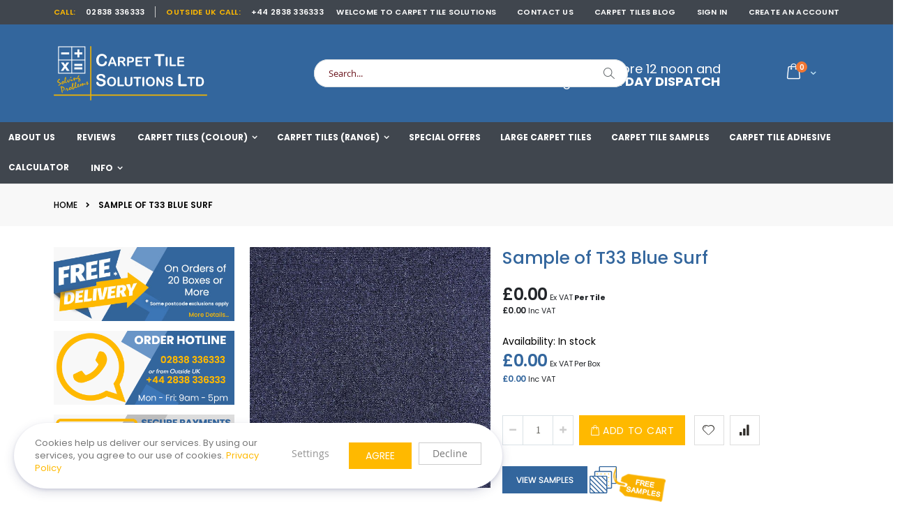

--- FILE ---
content_type: text/html; charset=UTF-8
request_url: https://www.carpettilesolutions.com/free-samples/sample-of-t33-blue-surf
body_size: 22499
content:
 <!doctype html><html lang="en"><head prefix="og: http://ogp.me/ns# fb: http://ogp.me/ns/fb# product: http://ogp.me/ns/product#">  <meta charset="utf-8"/>
<meta name="title" content="Blue Carpet Tiles - Sample of T33 Blue Surf"/>
<meta name="description" content="Sample of T33 Blue Surf contract polypropylene loop pile carpet tiles ideal for commercial or domestic use."/>
<meta name="keywords" content="carpet tile sample, tile, general contract, polypropylene, loop pile, industrial, commercial, shop, showroom, home, blue, samples"/>
<meta name="robots" content="INDEX,FOLLOW"/>
<meta name="viewport" content="width=device-width, initial-scale=1"/>
<meta name="format-detection" content="telephone=no"/>
<title>Blue Carpet Tiles - Sample of T33 Blue Surf</title>
<link  rel="stylesheet" type="text/css"  media="all" href="https://www.carpettilesolutions.com/pub/static/version1762164710/_cache/merged/9c9956150dee97f4cd704c8571f40100.min.css" />
<link  rel="stylesheet" type="text/css"  media="screen and (min-width: 768px)" href="https://www.carpettilesolutions.com/pub/static/version1762164710/frontend/Smartwave/porto/en_GB/css/styles-l.min.css" />

<link  rel="icon" type="image/x-icon" href="https://www.carpettilesolutions.com/pub/static/version1762164710/frontend/Smartwave/porto/en_GB/Magento_Theme/favicon.ico" />
<link  rel="shortcut icon" type="image/x-icon" href="https://www.carpettilesolutions.com/pub/static/version1762164710/frontend/Smartwave/porto/en_GB/Magento_Theme/favicon.ico" />

<link  rel="canonical" href="https://www.carpettilesolutions.com/sample-of-t33-blue-surf" />
<meta name="author" content="Carpettilesolutions.com"/>
<meta name="copyright" content="www.carpettilesolutions.com/. Powered and secured by Carpet Tile Solutions Ltd."/>
<meta name="distribution" content="Global"/>
<meta name="robots" content="noodp,noydir"/>
<meta name="rating" content="General"/>
<meta name="revisit-after" content="2 days"/>
<meta name="Language" content="English" />
<meta name="YahooSeeker" content="index,follow"/>
<meta name="msnbot" content="index,follow"/>
<meta name="googlebot" content="index,follow"/>
<meta name="allow-search" content="yes"/>
<meta name="geo.region" content="GB" />
<meta name="geo.placename" content="Armagh,UK" />
<meta name="geo.position" content="54.42894;-6.43869" />
<meta name="ICBM" content="54.42894, -6.43869" />
<meta name="msvalidate.01" content="D0AAA704D546EFF940504AFAD8FF220F" />
 <meta name="p:domain_verify" content="grQa04MStEEGCOEzJLi8y2UllVpUchE6"/> 



<!-- Google tag (gtag.js) RB -->




<noscript>
<img height="1" width="1" style="display:none;" alt="" src="https://px.ads.linkedin.com/collect/?pid=8689569&fmt=gif" />
</noscript>

<!-- Meta Pixel Code -->

<noscript><img height="1" width="1" style="display:none"
src="https://www.facebook.com/tr?id=1290512012554937&ev=PageView&noscript=1"
/></noscript>
<!-- End Meta Pixel Code -->
     <link rel="stylesheet" href="  <link href="//fonts.googleapis.com/css?family=Oswald:300,400,700" rel="stylesheet"><link href="//fonts.googleapis.com/css?family=Poppins:300,400,500,600,700" rel="stylesheet"><link rel="stylesheet" href="//fonts.googleapis.com/css?family=Open+Sans%3A300%2C300italic%2C400%2C400italic%2C600%2C600italic%2C700%2C700italic%2C800%2C800italic&amp;v1&amp;subset=latin%2Clatin-ext" type="text/css" media="screen"/> <link rel="stylesheet" type="text/css" media="all" href="https://www.carpettilesolutions.com/pub/media/porto/web/bootstrap/css/bootstrap.optimized.min.css">  <link rel="stylesheet" type="text/css" media="all" href="https://www.carpettilesolutions.com/pub/media/porto/web/css/animate.optimized.css">  <link rel="stylesheet" type="text/css" media="all" href="https://www.carpettilesolutions.com/pub/media/porto/web/css/header/type2.css"><link rel="stylesheet" type="text/css" media="all" href="https://www.carpettilesolutions.com/pub/media/porto/web/css/custom.css"><link rel="stylesheet" type="text/css" media="all" href="https://www.carpettilesolutions.com/pub/media/porto/configed_css/design_default.css"><link rel="stylesheet" type="text/css" media="all" href="https://www.carpettilesolutions.com/pub/media/porto/configed_css/settings_default.css"><!-- BEGIN responseiQ.com widget --><!-- END responseiQ.com widget -->   <!-- BEGIN GOOGLE ANALYTICS CODE --><!-- END GOOGLE ANALYTICS CODE --> <!-- BEGIN GOOGLE VERIFICATION TAG --> <!-- END GOOGLE VERIFICATION TAG --> <!-- BEGIN GTAG GLOBAL TAG --> <!-- END GTAG GLOBAL TAG --><link rel="stylesheet" type="text/css" media="all" href="https://maxcdn.bootstrapcdn.com/font-awesome/latest/css/font-awesome.min.css"/>  <meta property="og:type" content="product" /><meta property="og:title" content="Sample of T33 Blue Surf" /><meta property="og:image" content="https://www.carpettilesolutions.com/pub/media/catalog/product/cache/e83b331b04c03e2773ad91f0304af1c2/t/3/t33_blue_surf_ae__1.jpg" /><meta property="og:description" content="Sample of T33 Blue Surf is a polypropylene loop pile carpet tile. Ideal for general domestic use. Tile size is 50cm x 50cm and the carpet tiles are approximately 5mm thick. They have a heavy duty 3mm reflex backing and are sold in boxes of 20.
- Tufted Loop Pile - Pile Weight 360g/m2 - 100% Polypropylene - Conforms to BS4790 Fire Rating- Tile Size 50x50cm - 20 Tiles per Box (5m²)
 

High Traffic Doorway?



For high traffic doorways we would recommend the use of our Zetex Ultraguard Plus entrance mat tiles. These hard wearing 50cm x 50cm tiles can be placed in a group just inside the doorway and provide an effective dirt barrier for busy entrances. Available in packs of 10 (2.5 x Square Metres). Add them to your shopping cart during checkout, or click the details button below for more information.
  Details  
" /><meta property="og:url" content="https://www.carpettilesolutions.com/sample-of-t33-blue-surf" /> <meta property="product:price:amount" content="0"/> <meta property="product:price:currency" content="GBP"/> 
<!-- Magic Zoom Plus Magento 2 module version v1.6.6 [v1.6.91:v5.3.6] -->

<link type="text/css" href="https://www.carpettilesolutions.com/pub/static/version1762164710/frontend/Smartwave/porto/en_GB/MagicToolbox_MagicZoomPlus/css/magiczoomplus.min.css" rel="stylesheet" media="screen" />
<link type="text/css" href="https://www.carpettilesolutions.com/pub/static/version1762164710/frontend/Smartwave/porto/en_GB/MagicToolbox_MagicZoomPlus/css/magiczoomplus.module.min.css" rel="stylesheet" media="screen" />




   <style> #confirmBox, .am-related-title > .am-title { background-color: #FFFFFF; }   #confirmBox a, #confirmBox a:hover, #confirmBox a:active, #confirmBox .amrelated-confirm-header { color: #FF9416; }   .amcart-confirm-buttons .button { color: #FFFFFF; }   .amcart-confirm-buttons .am-btn-left { background-color: #BBBBBB; }   .amcart-confirm-buttons .am-btn-right { background-color: #FF9416; }   .amcart-confirm-buttons, .amcart-confirm-buttons .checkout, .amcart-confirm-buttons .checkout:hover, .amcart-confirm-buttons .checkout:active, .amcart-message-box, .am-related-box, #am-a-count, #am-a-count:visited, .am-related-title > .am-title { color: #000000; } </style></head><body data-container="body" data-mage-init='{"loaderAjax": {}, "loader": { "icon": "https://www.carpettilesolutions.com/pub/static/version1762164710/frontend/Smartwave/porto/en_GB/images/loader-2.gif"}}' class="catalog-product-view product-sample-of-t33-blue-surf  categorypath-free-samples category-free-samples layout-1140 wide am-porto-cmtb page-layout-2columns-left"> <div class="sticky-product hide "><div class="container"><div class="sticky-image"><img class="product-image-photo default_image" src="https://www.carpettilesolutions.com/pub/media/catalog/product/cache/d313776bdc12e7126a13acd2cf50d13b/t/3/t33_blue_surf_ae__1.jpg" alt="Sample of T33 Blue Surf"/></div><div class="sticky-detail"><div class="product-name-area"><h2 class="product-name">Sample of T33 Blue Surf</h2><div class="product-info-price"></div></div></div>  <div class="actions"><button type="button" title="Add to Cart" class="action primary tocart" id="product-addtocart-button-clone"><span>Add to Cart</span></button> </div></div></div>            <div  class="ambanners ambanner-10" data-position="10" data-bannerid="" data-role="amasty-banner-container" ></div>   <noscript><div class="message global noscript"><div class="content"><p><strong>JavaScript seems to be disabled in your browser.</strong> <span>For the best experience on our site, be sure to turn on Javascript in your browser.</span></p></div></div></noscript>       <!-- BEGIN GTAG CART SCRIPT --> <!-- END GTAG CART SCRIPT -->    <div class="mst-gdpr__cookie-bar-wrapper" id="gdprCookieBar"><div class="mst-gdpr__cookie-bar"><div class="consent-text">Cookies help us deliver our services. By using our services, you agree to our use of cookies. <a href="/privacy-policy-cookie-restriction-mode">Privacy Policy</a></div><div class="mst-gdpr__buttons"><button type="button" class="action" data-trigger-settings="trigger"><span>Settings</span></button> <button class="action primary" data-trigger-settings="agree">Agree</button>  <button class="action" data-trigger-settings="decline">Decline</button> </div></div></div><div class="mst-gdpr__cookie-bar-overlay" id="gdprCookieBarOverlay"></div>  <div style="display: none;" data-bind="mageInit: { 'Magento_Ui/js/modal/modal':{ 'type': 'popup', 'title': 'Privacy Overview', 'trigger': '[data-trigger-settings=trigger]', 'responsive': true, 'innerScroll': true, 'modalClass': 'cookie-modal-settings', 'buttons': [{ text: jQuery.mage.__('Apply'), class: 'action primary mst-gdpr__cookie-settings--success-btn' }] }}"><div class="content"><div class="modal-text">This website uses cookies to improve your experience while you navigate through the site. Out of these cookies, the cookies that are categorised as necessary are stored on your browser as they are essential for the working of basic functionalities of the website. We also use third-party cookies that help us analyse and understand how you use this website. These cookies will be stored in your browser only with your consent. You also have the option to opt-out of these cookies. But opting out of some of these cookies may have an effect on your browsing experience.</div><div class="group-content">   <div class="cookie-group-container cookie-group-container-1"><div class="title-container"><h4 class="title">Essential</h4> <label class="switch"><span style="display: none">Allow</span> <input id="allowed-group-1" class="checkbox" type="checkbox" value="1" disabled checked data-group-id="1" name="allowed-group-1" aria-label="Allow"><span class="slider round disabled"></span></label> <div class="content"><div></div><table><tr><th>Name</th><th>Description</th><th>Lifetime</th></tr> <tr><td>CART</td><td>The association with your shopping cart.</td><td>1 Year</td></tr> <tr><td>CATEGORY_INFO</td><td>Allows pages to be displayed more quickly.</td><td>1 Year</td></tr> <tr><td>COMPARE</td><td>The items that you have in the Compare Products list.</td><td>1 Year</td></tr> <tr><td>CUSTOMER</td><td>An encrypted version of your customer id.</td><td>1 Year</td></tr> <tr><td>CUSTOMER_AUTH</td><td>An indicator if you are signed into the store.</td><td>1 Year</td></tr> <tr><td>CUSTOMER_INFO</td><td>An encrypted version of the customer group you belong to.</td><td>1 Year</td></tr></table></div></div></div>    <div class="cookie-group-container cookie-group-container-2"><div class="title-container"><h4 class="title">Marketing</h4> <label class="switch"><span style="display: none">Allow</span> <input id="allowed-group-2" class="checkbox" type="checkbox" value="1"  checked data-group-id="2" name="allowed-group-2" aria-label="Allow"><span class="slider round "></span></label> <div class="content"><div></div><table><tr><th>Name</th><th>Description</th><th>Lifetime</th></tr> <tr><td>CUSTOMER_SEGMENT_IDS</td><td>Stores your Customer Segment ID</td><td>1 Year</td></tr> <tr><td>EXTERNAL_NO_CACHE</td><td>A flag that, indicates whether caching is on or off.</td><td>1 Year</td></tr> <tr><td>FRONTEND</td><td>Your session ID on the server.</td><td>1 Year</td></tr> <tr><td>GUEST-VIEW</td><td>Allows guests to edit their orders.</td><td>1 Year</td></tr> <tr><td>LAST_CATEGORY</td><td>The last category you visited.</td><td>1 Year</td></tr> <tr><td>LAST_PRODUCT</td><td>The last product you looked at.</td><td>1 Year</td></tr> <tr><td>NEWMESSAGE</td><td>Indicates whether a new message has been received.</td><td>1 Year</td></tr> <tr><td>NO_CACHE</td><td>Indicates whether it is allowed to use cache.</td><td>1 Year</td></tr> <tr><td>PERSISTENT_SHOPPING_CART</td><td>A link to information about your cart and viewing history if you have asked the site.</td><td>1 Year</td></tr></table></div></div></div>    <div class="cookie-group-container cookie-group-container-3"><div class="title-container"><h4 class="title">Google Analytics</h4> <label class="switch"><span style="display: none">Allow</span> <input id="allowed-group-3" class="checkbox" type="checkbox" value="1"  checked data-group-id="3" name="allowed-group-3" aria-label="Allow"><span class="slider round "></span></label> <div class="content"><div></div><table><tr><th>Name</th><th>Description</th><th>Lifetime</th></tr> <tr><td>RECENTLYCOMPARED</td><td>The items you recently compared.</td><td>1 Year</td></tr> <tr><td>STF</td><td>Information on products you emailed to friends.</td><td>1 Year</td></tr> <tr><td>STORE</td><td>The store view or language you have selected.</td><td>1 Year</td></tr> <tr><td>USER_ALLOWED_SAVE_COOKIE</td><td>Indicates whether a customer authorized cookies.</td><td>1 Year</td></tr> <tr><td>VIEWED_PRODUCT_IDS</td><td>The products that you recently looked at.</td><td>1 Year</td></tr> <tr><td>WISHLIST</td><td>An encrypted list of products added to your wish list.</td><td>1 Year</td></tr> <tr><td>WISHLIST_CNT</td><td>The number of items in your wish list.</td><td>1 Year</td></tr> <tr><td>GA</td><td>Google Analytics</td><td>1 Year</td></tr></table></div></div></div> </div></div></div>     <div class="page-wrapper"> <header class="page-header type2 header-newskin" >  <div class="main-panel-top"><div class="container"><div class="main-panel-inner"><div class="panel wrapper"><div class="panel header"><ul class="header links"><li style="float: left"><span style="color: #FFB900">Call:</span><a href="tel:+02838336333">02838 336333</a></li> <li style="float: left"><span style="color: #FFB900">Outside UK Call:</span><a href="tel:+442838336333">+44 2838 336333</a></li></ul> <a class="action skip contentarea" href="#contentarea"><span> Skip to Content</span></a>        <ul class="header links">  <li class="greet welcome" data-bind="scope: 'customer'"><!-- ko if: customer().fullname --><span class="logged-in" data-bind="text: new String('Welcome, %1!').replace('%1', customer().fullname)"></span> <!-- /ko --><!-- ko ifnot: customer().fullname --><span class="not-logged-in" data-bind='html:"Welcome to Carpet Tile Solutions"'></span>  <!-- /ko --></li>  <li><a href="https://www.carpettilesolutions.com/contact">Contact Us</a></li>   <li class="item link compare hide" data-bind="scope: 'compareProducts'" data-role="compare-products-link"><a class="action compare" title="Compare Products" data-bind="attr: {'href': compareProducts().listUrl}, css: {'': !compareProducts().count}" ><em class="porto-icon-chart hidden-xs"></em> Compare (<span class="counter qty" data-bind="text: compareProducts().countCaption"></span>)</a></li> <li class="nav item"><a href="https://www.carpettilesolutions.com/blog">Carpet Tiles Blog</a></li> <li class="authorization-link" data-label="or"><a href="https://www.carpettilesolutions.com/customer/account/login/referer/aHR0cHM6Ly93d3cuY2FycGV0dGlsZXNvbHV0aW9ucy5jb20vZnJlZS1zYW1wbGVzL3NhbXBsZS1vZi10MzMtYmx1ZS1zdXJm/">Sign In</a></li><li><a href="https://www.carpettilesolutions.com/customer/account/create/" >Create an Account</a></li></ul></div></div></div></div></div><div class="header content"><span data-action="toggle-nav" class="action nav-toggle"><span>Toggle Nav</span></span>     <a class="logo" href="https://www.carpettilesolutions.com/" title="Carpet Tiles"> <img src="https://www.carpettilesolutions.com/pub/media/logo/stores/1/carpet-tiles.svg" alt="Carpet Tiles" width="220" height="80" /></a>   <div data-block="minicart" class="minicart-wrapper"><a class="action showcart" href="https://www.carpettilesolutions.com/checkout/cart/" data-bind="scope: 'minicart_content'"><span class="text">Cart</span> <span class="counter qty empty" data-bind="css: { empty: !!getCartParam('summary_count') == false }, blockLoader: isLoading"><span class="counter-number"><!-- ko if: getCartParam('summary_count') --><!-- ko text: getCartParam('summary_count') --><!-- /ko --><!-- /ko --><!-- ko ifnot: getCartParam('summary_count') -->0<!-- /ko --></span> <span class="counter-label"><!-- ko i18n: 'items' --><!-- /ko --></span></span></a>  <div class="block block-minicart empty" data-role="dropdownDialog" data-mage-init='{"dropdownDialog":{ "appendTo":"[data-block=minicart]", "triggerTarget":".showcart", "timeout": "2000", "closeOnMouseLeave": false, "closeOnEscape": true, "triggerClass":"active", "parentClass":"active", "buttons":[]}}'><div id="minicart-content-wrapper" data-bind="scope: 'minicart_content'"><!-- ko template: getTemplate() --><!-- /ko --></div></div> </div> <a href="https://www.carpettilesolutions.com/wishlist" class="action my-wishlist" title="My Wish List" role="button"><i class="porto-icon-heart-empty"></i></a>   <div class="block block-search"><div class="block block-title"><strong>Search</strong></div><div class="block block-content"><form class="form minisearch" id="search_mini_form" action="https://www.carpettilesolutions.com/catalogsearch/result/" method="get"><div class="field search"><label class="label" for="search" data-role="minisearch-label"><span>Search</span></label> <div class="control"><input id="search" data-mage-init='{"quickSearch":{ "formSelector":"#search_mini_form", "url":"https://www.carpettilesolutions.com/search/ajax/suggest/", "destinationSelector":"#search_autocomplete"} }' type="text" name="q" value="" placeholder="Search..." class="input-text" maxlength="128" role="combobox" aria-haspopup="false" aria-autocomplete="both" autocomplete="off"/><div id="search_autocomplete" class="search-autocomplete"></div> <div class="nested"><a class="action advanced" href="https://www.carpettilesolutions.com/catalogsearch/advanced/" data-action="advanced-search">Advanced Search</a></div>   </div></div><div class="actions"><button type="submit" title="Search" class="action search"><span>Search</span></button></div></form></div></div> <div class="custom-block"><span class="headblockhide" style="font-size:130%; font-weight:400; text-align:center">Order before 12 noon and <br>get <strong>SAME DAY DISPATCH</strong></span>
</div></div>  <div class="sections nav-sections"> <div class="section-items nav-sections-items" data-mage-init='{"tabs":{"openedState":"active"}}'>  <div class="section-item-title nav-sections-item-title" data-role="collapsible"><a class="nav-sections-item-switch" data-toggle="switch" href="#store.menu">Menu</a></div><div class="section-item-content nav-sections-item-content" id="store.menu" data-role="content">     <nav class="navigation sw-megamenu " role="navigation"><ul>
  <li class="ui-menu-item level0"><a href="/about-carpet-tile-solutions" class="level-top"><span>About Us</span></a> </li>
  <li class="ui-menu-item level0"><a href="/google-reviews" class="level-top"><span>Reviews</span></a> </li>
<li class="ui-menu-item level0 fullwidth parent "><div class="open-children-toggle"></div><a href="https://www.carpettilesolutions.com/carpet-tiles" class="level-top" title="Carpet Tiles (Colour)"><span>Carpet Tiles (Colour)</span></a><div class="level0 submenu"><div class="container"><div class="row"><ul class="subchildmenu col-md-12 mega-columns columns4"><li class="ui-menu-item level1 "><a href="https://www.carpettilesolutions.com/carpet-tiles/blue-carpet-tiles" title="Blue Carpet Tiles"><span>Blue Carpet Tiles</span></a></li><li class="ui-menu-item level1 "><a href="https://www.carpettilesolutions.com/carpet-tiles/black-carpet-tiles" title="Black Carpet Tiles"><span>Black Carpet Tiles</span></a></li><li class="ui-menu-item level1 "><a href="https://www.carpettilesolutions.com/carpet-tiles/brown" title="Brown Carpet Tiles"><span>Brown Carpet Tiles</span></a></li><li class="ui-menu-item level1 "><a href="https://www.carpettilesolutions.com/carpet-tiles/red" title="Red Carpet Tiles"><span>Red Carpet Tiles</span></a></li><li class="ui-menu-item level1 "><a href="https://www.carpettilesolutions.com/carpet-tiles/grey" title="Grey Carpet Tiles"><span>Grey Carpet Tiles</span></a></li><li class="ui-menu-item level1 "><a href="https://www.carpettilesolutions.com/carpet-tiles/beige" title="Beige Carpet Tiles"><span>Beige Carpet Tiles</span></a></li><li class="ui-menu-item level1 "><a href="https://www.carpettilesolutions.com/carpet-tiles/green" title="Green Carpet Tiles"><span>Green Carpet Tiles</span></a></li><li class="ui-menu-item level1 "><a href="https://www.carpettilesolutions.com/carpet-tiles/yellow" title="Yellow Carpet Tiles"><span>Yellow Carpet Tiles</span></a></li><li class="ui-menu-item level1 "><a href="https://www.carpettilesolutions.com/carpet-tiles/purple" title="Purple Carpet Tiles"><span>Purple Carpet Tiles</span></a></li><li class="ui-menu-item level1 "><a href="https://www.carpettilesolutions.com/carpet-tiles/printed-design" title="Design Carpet Tiles"><span>Design Carpet Tiles</span></a></li></ul></div></div></div></li><li class="ui-menu-item level0 fullwidth parent "><div class="open-children-toggle"></div><a href="https://www.carpettilesolutions.com/carpet-tiles-by-range" class="level-top" title="Carpet Tiles (Range)"><span>Carpet Tiles (Range)</span></a><div class="level0 submenu"><div class="container"><div class="row"><ul class="subchildmenu col-md-12 mega-columns columns4"><li class="ui-menu-item level1 "><a href="https://www.carpettilesolutions.com/carpet-tiles-by-range/t82-carpet-tiles" title="T82 Carpet Tile Range"><span>T82 Carpet Tile Range</span></a></li><li class="ui-menu-item level1 "><a href="https://www.carpettilesolutions.com/carpet-tiles-by-range/t84-carpet-tiles" title="T84 Carpet Tile Range"><span>T84 Carpet Tile Range</span></a></li><li class="ui-menu-item level1 "><a href="https://www.carpettilesolutions.com/carpet-tiles-by-range/baseline-carpet-tiles" title="Baseline Carpet Tiles"><span>Baseline Carpet Tiles</span></a></li><li class="ui-menu-item level1 "><a href="https://www.carpettilesolutions.com/carpet-tiles-by-range/t31-carpet-tiles" title="T31 Carpet Tile Range"><span>T31 Carpet Tile Range</span></a></li><li class="ui-menu-item level1 "><a href="https://www.carpettilesolutions.com/carpet-tiles-by-range/t33-carpet-tile-range" title="T33 Carpet Tile Range"><span>T33 Carpet Tile Range</span></a></li><li class="ui-menu-item level1 "><a href="https://www.carpettilesolutions.com/carpet-tiles-by-range/t37-carpet-tile-range" title="T37 Carpet Tile Range"><span>T37 Carpet Tile Range</span></a></li><li class="ui-menu-item level1 "><a href="https://www.carpettilesolutions.com/carpet-tiles-by-range/zetex-yukon-rib-carpet-tiles" title="Zetex Yukon Rib Carpet Tile Range"><span>Zetex Yukon Rib Carpet Tile Range</span></a></li><li class="ui-menu-item level1 "><a href="https://www.carpettilesolutions.com/carpet-tiles-by-range/te18-carpet-tiles" title="TE18 Carpet Tile Range"><span>TE18 Carpet Tile Range</span></a></li><li class="ui-menu-item level1 "><a href="https://www.carpettilesolutions.com/carpet-tiles-by-range/zetex-enterprise-carpet-tiles" title="Zetex Enterprise Carpet Tile Range"><span>Zetex Enterprise Carpet Tile Range</span></a></li><li class="ui-menu-item level1 "><a href="https://www.carpettilesolutions.com/carpet-tiles-by-range/zetex-constellation-610-carpet-tiles" title="Zetex Constellation 610 Carpet Tile Range"><span>Zetex Constellation 610 Carpet Tile Range</span></a></li><li class="ui-menu-item level1 "><a href="https://www.carpettilesolutions.com/carpet-tiles-by-range/zetex-aurora-carpet-tiles" title="Zetex Aurora Carpet Tile Range"><span>Zetex Aurora Carpet Tile Range</span></a></li><li class="ui-menu-item level1 "><a href="https://www.carpettilesolutions.com/carpet-tiles-by-range/zetex-discovery-carpet-tile-range" title="Zetex Discovery Carpet Tile Range "><span>Zetex Discovery Carpet Tile Range </span></a></li><li class="ui-menu-item level1 "><a href="https://www.carpettilesolutions.com/carpet-tiles-by-range/zetex-cirrus-carpet-tiles" title="Zetex Cirrus Carpet Tiles"><span>Zetex Cirrus Carpet Tiles</span></a></li><li class="ui-menu-item level1 "><a href="https://www.carpettilesolutions.com/carpet-tiles-by-range/zetex-titanium-carpet-tiles" title="Zetex Titanium Carpet Tile Range"><span>Zetex Titanium Carpet Tile Range</span></a></li><li class="ui-menu-item level1 "><a href="https://www.carpettilesolutions.com/carpet-tiles-by-range/zetex-elite-carpet-tiles" title="Zetex Elite Carpet Tile Range"><span>Zetex Elite Carpet Tile Range</span></a></li><li class="ui-menu-item level1 "><a href="https://www.carpettilesolutions.com/carpet-tiles-by-range/lvt-vinyl-tiles" title="PVC & LVT Tiles"><span>PVC & LVT Tiles</span></a></li><li class="ui-menu-item level1 "><a href="https://www.carpettilesolutions.com/carpet-tiles-by-range/zetex-exquisite" title="Zetex Exquisite"><span>Zetex Exquisite</span></a></li><li class="ui-menu-item level1 "><a href="https://www.carpettilesolutions.com/carpet-tiles-by-range/zetex-entrance-carpet-tiles" title="Zetex Entrance Carpet Tiles"><span>Zetex Entrance Carpet Tiles</span></a></li></ul></div></div></div></li><li class="ui-menu-item level0 fullwidth "><a href="https://www.carpettilesolutions.com/job-lots" class="level-top" title="Special Offers"><span>Special Offers</span></a></li><li class="ui-menu-item level0 fullwidth "><a href="https://www.carpettilesolutions.com/large-carpet-tiles" class="level-top" title="Large Carpet Tiles"><span>Large Carpet Tiles</span></a></li><li class="ui-menu-item level0 fullwidth "><a href="https://www.carpettilesolutions.com/free-samples" class="level-top" title="Carpet Tile Samples"><span>Carpet Tile Samples</span></a></li><li class="ui-menu-item level0 fullwidth "><a href="https://www.carpettilesolutions.com/carpet-tile-adhesive" class="level-top" title="Carpet Tile Adhesive"><span>Carpet Tile Adhesive</span></a></li>
<li class="ui-menu-item level0 fullwidth "><a class="level-top" title="Carpet Tile Calculator" href="/carpet-tile-calculator">Calculator</a></li>
<li class="ui-menu-item level0 fullwidth parent "><div class="open-children-toggle"></div><a href="#" class="level-top" title="Info"><span>Info</span></a><div class="level0 submenu"><div class="container"><div class="row"><ul class="subchildmenu col-md-12 mega-columns columns4">
<li class="ui-menu-item level1 "><a title="Laying Carpet Tiles" href="/fitting-guide">Laying Carpet Tiles</a></li>
<li class="ui-menu-item level1 "><a title="Carpet Tile Maintenance" href="/carpet-tile-maintenance">Carpet Tile Maintenance</a></li>
<li class="ui-menu-item level1 "><a title="Cleaning Carpet Tiles" href="/carpet-tile-cleaning">Cleaning Carpet Tiles</a></li>
<li class="ui-menu-item level1 "><a title="Carpet Tiles For Schools and Universities" href="/carpet-tiles-for-schools">Carpet Tiles For Schools</a></li>
<li class="ui-menu-item level1 "><a title="Carpet Tile Research" href="/carpet-tile-waste">Carpet Tile Research</a></li>
<li class="ui-menu-item level1 "><a title="Choosing Carpet Tiles" href="/choosing-carpet-tiles">Choosing Carpet Tiles</a></li>
<li class="ui-menu-item level1 "><a title="Carpet Tiles Blog" href="https://www.carpettilesolutions.com/blog">Carpet Tiles Blog</a></li>
<li class="ui-menu-item level1 "><a class="Carpet Tiles - Frequently Asked Questions" href="/carpet-tile-faqs">FAQs</a></li>
<li class="ui-menu-item level1 "><a class="Delivery Information" href="/delivery">Delivery</a></li>

</ul></nav></div>  <div class="section-item-title nav-sections-item-title" data-role="collapsible"><a class="nav-sections-item-switch" data-toggle="switch" href="#store.links">Account</a></div><div class="section-item-content nav-sections-item-content" id="store.links" data-role="content"><!-- Account links --></div> </div></div> </header> <div class="breadcrumbs" data-mage-init='{ "breadcrumbs": { "categoryUrlSuffix": "", "useCategoryPathInUrl": 0, "product": "Sample of T33 Blue Surf" } }'></div><main id="maincontent" class="page-main"> <a id="contentarea" tabindex="-1"></a><div class="page messages"> <div data-placeholder="messages"></div> <div data-bind="scope: 'messages'"><!-- ko if: cookieMessages && cookieMessages.length > 0 --><div role="alert" data-bind="foreach: { data: cookieMessages, as: 'message' }" class="messages"><div data-bind="attr: { class: 'message-' + message.type + ' ' + message.type + ' message', 'data-ui-id': 'message-' + message.type }"><div data-bind="html: $parent.prepareMessageForHtml(message.text)"></div></div></div><!-- /ko --><!-- ko if: messages().messages && messages().messages.length > 0 --><div role="alert" data-bind="foreach: { data: messages().messages, as: 'message' }" class="messages"><div data-bind="attr: { class: 'message-' + message.type + ' ' + message.type + ' message', 'data-ui-id': 'message-' + message.type }"><div data-bind="html: $parent.prepareMessageForHtml(message.text)"></div></div></div><!-- /ko --></div></div><div class="columns"><div class="column main"> <div itemscope itemtype="http://schema.org/Product"><meta itemprop="name" content="Sample of T33 Blue Surf" /><meta itemprop="image" content="https://www.carpettilesolutions.com/pub/media/catalog/product/cache/e83b331b04c03e2773ad91f0304af1c2/t/3/t33_blue_surf_ae__1.jpg" /><meta itemprop="description" content="" /><meta itemprop="url" content="https://www.carpettilesolutions.com/sample-of-t33-blue-surf" /><meta itemprop="sku" content="SAMPLET0331181" /><div itemtype="http://schema.org/AggregateRating" itemscope itemprop="aggregateRating"><meta itemprop="worstRating" content="1" /><meta itemprop="bestRating" content="5" /><meta itemprop="ratingValue" content="1" /><meta itemprop="reviewCount" content="0" /></div><div itemprop="offers" itemscope itemtype="http://schema.org/Offer"><meta itemprop="priceCurrency" content="GBP" /><meta itemprop="price" content="0" /> <link itemprop="availability" href="http://schema.org/InStock" /></div></div>  <div  class="ambanners ambanner-3" data-position="3" data-bannerid="" data-role="amasty-banner-container" ></div><div class="product media"> <a id="gallery-prev-area" tabindex="-1"></a><div class="action-skip-wrapper"> <a class="action skip gallery-next-area" href="#gallery-next-area"><span> Skip to the end of the images gallery</span></a></div><div class="action-skip-wrapper"> <a class="action skip gallery-prev-area" href="#gallery-prev-area"><span> Skip to the beginning of the images gallery</span></a></div> <a id="gallery-next-area" tabindex="-1"></a> <div class="MagicToolboxContainer selectorsBottom minWidth" data-mage-init='{"magicToolboxThumbSwitcher": {"playIfBase":0,"showRelated":0,"videoAutoRestart":0,"tool":"magiczoomplus","switchMethod":"click","productId":"2603"}}'><div id="mtImageContainer" style="display: block;"><div><a id="MagicZoomPlusImage-product-2603"  class="MagicZoom" href="https://www.carpettilesolutions.com/pub/media/catalog/product/cache/a9136c1474b4dfb6d6db6534897a9cc6/t/3/t33_blue_surf_ae__1.jpg" title="Sample of T33 Blue Surf"><img class="no-sirv-lazy-load" itemprop="image" src="https://www.carpettilesolutions.com/pub/media/catalog/product/cache/a7322ce6710a5b6b8464cc9de0d23183/t/3/t33_blue_surf_ae__1.jpg"   alt="Sample of T33 Blue Surf" /></a></div></div><div id="mt360Container" style="display: none;"></div><div id="mtVideoContainer" style="display: none;"></div>  <div class="MagicToolboxSelectorsContainer hidden-container"><div id="MagicToolboxSelectors2603" class=""><a class="mt-thumb-switcher active-selector " data-zoom-id="MagicZoomPlusImage-product-2603" href="https://www.carpettilesolutions.com/pub/media/catalog/product/cache/a9136c1474b4dfb6d6db6534897a9cc6/t/3/t33_blue_surf_ae__1.jpg"  data-image="https://www.carpettilesolutions.com/pub/media/catalog/product/cache/a7322ce6710a5b6b8464cc9de0d23183/t/3/t33_blue_surf_ae__1.jpg" title="Sample of T33 Blue Surf"><img src="https://www.carpettilesolutions.com/pub/media/catalog/product/cache/9aa3f8e066057994dd6d85baa6e9ecd3/t/3/t33_blue_surf_ae__1.jpg"  alt="Sample of T33 Blue Surf" /></a></div></div></div> </div><div class="product-info-main">  <div class="page-title-wrapper&#x20;product"><h1 class="page-title"  ><span class="base" data-ui-id="page-title-wrapper" >Sample of T33 Blue Surf</span></h1></div>   <div class="tile_price_box row"><div class="col-md-4"><div class="price-box price-final_price" data-role="priceBox" data-product-id="2603" data-price-box="product-id-2603">      <span class="main-price-custom price-container pro-with-tier-price price-final_price&#x20;tax&#x20;weee"    >       <span id="price-excluding-tax-product-price-2603" data-label="&#x20;Ex&#x20;VAT&#x20;Per&#x20;Box" data-price-amount="0" data-price-type="basePrice" class="price-wrapper price-excluding-tax"><span class="price">£0.00</span></span>     <span  id="price-including-tax-product-price-2603" data-label="Inc VAT" data-price-amount="0" data-price-type="finalPrice" class="price-wrapper price-including-tax" ><span class="price">£0.00</span></span>  <meta  content="0" /><meta  content="GBP" /></span>   </div> <div class="price-box price-final_price"><span class="price-container price-final_price tax weee"><span id="price-excluding-tax-product-price-custom" data-label="Excl. Tax" data-price-amount="£0.00" data-price-type="basePrice" class="price-wrapper price-excluding-tax"><span class="price">£0.00</span><span class="text"> Ex VAT <b>Per Tile</b></span></span> <span id="price-including-tax-product-price-custom" data-label="Incl. Tax" data-price-amount="£0.00" data-price-type="finalPrice" class="price-wrapper price-including-tax"><span class="price">£0.00</span><span class="text"> Inc VAT</span></span></span></div><div class="product-info-stock-sku">     <div class="stock available" title="Availability"><span class="label">Availability:</span> <span>In stock</span></div>    <div class="product attribute sku"> <strong class="type">SKU</strong>  <div class="value" >SAMPLET0331181</div></div></div></div><div class="col-md-8">  </div></div><div class="product-info-price"><div class="price-box price-final_price" data-role="priceBox" data-product-id="2603" data-price-box="product-id-2603">      <span class="main-price-custom price-container pro-with-tier-price price-final_price&#x20;tax&#x20;weee"    >       <span id="price-excluding-tax-product-price-2603" data-label="&#x20;Ex&#x20;VAT&#x20;Per&#x20;Box" data-price-amount="0" data-price-type="basePrice" class="price-wrapper price-excluding-tax"><span class="price">£0.00</span></span>     <span  id="price-including-tax-product-price-2603" data-label="Inc VAT" data-price-amount="0" data-price-type="finalPrice" class="price-wrapper price-including-tax" ><span class="price">£0.00</span></span>  <meta  content="0" /><meta  content="GBP" /></span>   </div></div>   <div class="product-add-form"><form data-product-sku="SAMPLET0331181" action="https://www.carpettilesolutions.com/checkout/cart/add/uenc/aHR0cHM6Ly93d3cuY2FycGV0dGlsZXNvbHV0aW9ucy5jb20vZnJlZS1zYW1wbGVzL3NhbXBsZS1vZi10MzMtYmx1ZS1zdXJm/product/2603/" method="post" id="product_addtocart_form"><input type="hidden" name="product" value="2603" /><input type="hidden" name="selected_configurable_option" value="" /><input type="hidden" name="related_product" id="related-products-field" value="" /><input type="hidden" name="item" value="2603" /><input name="form_key" type="hidden" value="BXglj6b9XnsKPNmW" />    <div class="pack_desc"><p></p></div>     <div class="box-tocart"> <div class="fieldset"> <div class="field qty"><label class="label" for="qty"><span>Qty:</span></label> <div class="control"><input type="number" name="qty" id="qty" maxlength="12" value="1" title="Qty" class="input-text qty" data-validate="{&quot;required-number&quot;:true,&quot;validate-item-quantity&quot;:{&quot;minAllowed&quot;:1,&quot;maxAllowed&quot;:10000}}" /><div class="qty-changer"><a href="javascript:void(0)" class="qty-inc"><i class="porto-icon-up-dir"></i></a> <a href="javascript:void(0)" class="qty-dec"><i class="porto-icon-down-dir"></i></a></div></div></div> <div class="actions"><button type="submit" title="Add to Cart" class="action primary tocart" id="product-addtocart-button"><span>Add to Cart</span></button>   <div id="instant-purchase" data-bind="scope:'instant-purchase'"><!-- ko template: getTemplate() --><!-- /ko --></div></div></div></div>            <div  class="ambanners ambanner-7" data-position="7" data-bannerid="" data-role="amasty-banner-container" ></div></form></div>   <div class="product attribute overview"> <div class="value" ><p>Sample of T33 Blue Surf is a polypropylene loop pile carpet tile. Ideal for general domestic use. Tile size is 50cm x 50cm and the carpet tiles are approximately 5mm thick. They have a heavy duty 3mm reflex backing and are sold in boxes of 20.</p>
<p>- Tufted Loop Pile <br />- Pile Weight 360g/m2 <br />- 100% Polypropylene <br />- Conforms to BS4790 Fire Rating<br />- Tile Size 50x50cm <br />- 20 Tiles per Box (5m²)</p>
<p> </p>
<hr />
<h3>High Traffic Doorway?</h3>
<div class="tile_price_box row">
<div class="col-md-6"><img src="https://www.carpettilesolutions.com/pub/media/wysiwyg/entrance-carpet-tiles.jpg" alt="Entrance Carpet Tiles" /></div>
<div class="col-md-6">
<p>For high traffic doorways we would recommend the use of our <a href="https://www.carpettilesolutions.com/zetex-ultraguard-plus-grey">Zetex Ultraguard Plus</a> entrance mat tiles. These hard wearing 50cm x 50cm tiles can be placed in a group just inside the doorway and provide an effective dirt barrier for busy entrances. <br /><br />Available in packs of 10 (2.5 x Square Metres). Add them to your shopping cart during checkout, or click the details button below for more information.</p>
<a href="https://www.carpettilesolutions.com/zetex-ultraguard-plus-grey"> <button class="action tocart primary" title="Details" type="button"> Details </button> </a></div>
</div></div></div><div class="product-social-links"> <div class="product-addto-links" data-role="add-to-links">  <a href="#" class="action towishlist" data-post='{"action":"https:\/\/www.carpettilesolutions.com\/wishlist\/index\/add\/","data":{"product":2603,"uenc":"aHR0cHM6Ly93d3cuY2FycGV0dGlsZXNvbHV0aW9ucy5jb20vZnJlZS1zYW1wbGVzL3NhbXBsZS1vZi10MzMtYmx1ZS1zdXJm"}}' data-action="add-to-wishlist"><span>Add to Wish List</span></a>     <a href="#" data-post='{"action":"https:\/\/www.carpettilesolutions.com\/catalog\/product_compare\/add\/","data":{"product":"2603","uenc":"aHR0cHM6Ly93d3cuY2FycGV0dGlsZXNvbHV0aW9ucy5jb20vZnJlZS1zYW1wbGVzL3NhbXBsZS1vZi10MzMtYmx1ZS1zdXJm"}}' data-role="add-to-links" class="action tocompare"><span>Add to Compare</span></a> </div>      <div class="addthis_inline_share_toolbox"></div>
</div> </div><div class="clearer"></div>    <div class="product info detailed  ">  <div class="product data items " data-mage-init='{"tabs":{"openedState":"active"}}'>   <div class="data item title" aria-labeledby="tab-label-additional-title" data-role="collapsible" id="tab-label-additional"><a class="data switch" tabindex="-1" data-toggle="switch" href="#additional" id="tab-label-additional-title"><span>More Information</span></a></div><div class="data item content" id="additional" data-role="content">   <div class="additional-attributes-wrapper table-wrapper"><table class="data table additional-attributes" id="product-attribute-specs-table"><caption class="table-caption">More Information</caption><tbody> <tr><th class="col label" scope="row">Pile Type</th><td class="col data" data-th="Pile&#x20;Type">Loop Pile</td></tr> <tr><th class="col label" scope="row">Grading</th><td class="col data" data-th="Grading">Class 22 - General Domestic Use</td></tr> <tr><th class="col label" scope="row">Sq Metre Price</th><td class="col data" data-th="Sq&#x20;Metre&#x20;Price">£7.51 > £8.00</td></tr></tbody></table></div></div>  </div> </div>  <input name="form_key" type="hidden" value="BXglj6b9XnsKPNmW" /> <div id="authenticationPopup" data-bind="scope:'authenticationPopup'" style="display: none;"><!-- ko template: getTemplate() --><!-- /ko --></div>                <div  class="ambanners ambanner-6" data-position="6" data-bannerid="" data-role="amasty-banner-container" ></div>   </div><div class="sidebar sidebar-main">  <div  class="ambanners ambanner-2" data-position="2" data-bannerid="" data-role="amasty-banner-container" ></div></div><div class="sidebar sidebar-additional"><!-- <h2 class="sidebar-title" style="border: 0;">FEATURED PRODUCTS</h2>
<div class="sidebar-filterproducts custom-block">
    <div id="featured_product" class="owl-top-narrow">
             <div class="products wrapper grid side-list products-grid"> <div class="filterproducts products list items product-items owl-carousel">   <div class="item">  <div class="product product-item"><div class="product-item-info" data-container="product-grid"> <a href="https://www.carpettilesolutions.com/sample-of-t65-titan" class="product photo product-item-photo" tabindex="-1"> <img class="product-image-photo default_image porto-lazyload" data-src="https://www.carpettilesolutions.com/pub/media/catalog/product/cache/f22533944892c15e2b481bb95e8f3b96/c/o/comet_waves_1.jpg" width="150" height="150" alt=""/>   </a> <div class="product details product-item-details"> <strong class="product name product-item-name"><a class="product-item-link" href="https://www.carpettilesolutions.com/sample-of-t65-titan">Sample of T65 Titan Carpet Tiles</a></strong>    <div class="product-reviews-summary short"><div class="rating-summary"><span class="label"><span>Rating:</span></span> <div class="rating-result" title="0%"><span style="width:0"><span>0%</span></span></div></div></div>    <div class="price-box price-final_price" data-role="priceBox" data-product-id="2818" data-price-box="product-id-2818">      <span class="main-price-custom price-container pro-with-tier-price price-final_price&#x20;tax&#x20;weee" >       <span id="price-excluding-tax-product-price-2818" data-label="&#x20;Ex&#x20;VAT&#x20;Per&#x20;Box" data-price-amount="0" data-price-type="basePrice" class="price-wrapper price-excluding-tax"><span class="price">£0.00</span></span>     <span  id="price-including-tax-product-price-2818" data-label="Inc VAT" data-price-amount="0" data-price-type="finalPrice" class="price-wrapper price-including-tax" ><span class="price">£0.00</span></span> </span>   </div>  </div></div></div>    <div class="product product-item"><div class="product-item-info" data-container="product-grid"> <a href="https://www.carpettilesolutions.com/t65-titan" class="product photo product-item-photo" tabindex="-1"> <img class="product-image-photo default_image porto-lazyload" data-src="https://www.carpettilesolutions.com/pub/media/catalog/product/cache/f22533944892c15e2b481bb95e8f3b96/t/6/t65_titan.png" width="150" height="150" alt=""/>   </a> <div class="product details product-item-details"> <strong class="product name product-item-name"><a class="product-item-link" href="https://www.carpettilesolutions.com/t65-titan">T65 Titan Carpet Tiles </a></strong>    <div class="product-reviews-summary short"><div class="rating-summary"><span class="label"><span>Rating:</span></span> <div class="rating-result" title="0%"><span style="width:0"><span>0%</span></span></div></div></div>    <div class="price-box price-final_price" data-role="priceBox" data-product-id="2817" data-price-box="product-id-2817">   <span class="old-price">   <span class="price-container price-final_price&#x20;tax&#x20;weee" > <span class="price-label">Regular Price</span>  <span  id="price-including-tax-old-price-2817" data-label="Incl.&#x20;Tax" data-price-amount="75.600001" data-price-type="oldPrice" class="price-wrapper price-including-tax" ><span class="price">£75.60</span></span>  </span> </span> <span class="special-price">   <span class="main-price-custom price-container pro-with-tier-price price-final_price&#x20;tax&#x20;weee" > <span class="price-label">Special Price</span>        <span id="price-excluding-tax-product-price-2817" data-label="&#x20;Ex&#x20;VAT&#x20;Per&#x20;Box" data-price-amount="44" data-price-type="basePrice" class="price-wrapper price-excluding-tax"><span class="price">£44.00</span></span>     <span  id="price-including-tax-product-price-2817" data-label="Inc VAT" data-price-amount="52.800001" data-price-type="finalPrice" class="price-wrapper price-including-tax" ><span class="price">£52.80</span></span> </span> </span>  </div>  </div></div></div>    <div class="product product-item"><div class="product-item-info" data-container="product-grid"> <a href="https://www.carpettilesolutions.com/sample-of-t65-shaodw-grey" class="product photo product-item-photo" tabindex="-1"> <img class="product-image-photo default_image porto-lazyload" data-src="https://www.carpettilesolutions.com/pub/media/catalog/product/cache/f22533944892c15e2b481bb95e8f3b96/g/h/ghost_waves_3.jpg" width="150" height="150" alt=""/>   </a> <div class="product details product-item-details"> <strong class="product name product-item-name"><a class="product-item-link" href="https://www.carpettilesolutions.com/sample-of-t65-shaodw-grey">Sample of T65 Shadow Grey Carpet Tiles</a></strong>    <div class="product-reviews-summary short"><div class="rating-summary"><span class="label"><span>Rating:</span></span> <div class="rating-result" title="0%"><span style="width:0"><span>0%</span></span></div></div></div>    <div class="price-box price-final_price" data-role="priceBox" data-product-id="2816" data-price-box="product-id-2816">      <span class="main-price-custom price-container pro-with-tier-price price-final_price&#x20;tax&#x20;weee" >       <span id="price-excluding-tax-product-price-2816" data-label="&#x20;Ex&#x20;VAT&#x20;Per&#x20;Box" data-price-amount="0" data-price-type="basePrice" class="price-wrapper price-excluding-tax"><span class="price">£0.00</span></span>     <span  id="price-including-tax-product-price-2816" data-label="Inc VAT" data-price-amount="0" data-price-type="finalPrice" class="price-wrapper price-including-tax" ><span class="price">£0.00</span></span> </span>   </div>  </div></div></div></div>   <div class="item">  <div class="product product-item"><div class="product-item-info" data-container="product-grid"> <a href="https://www.carpettilesolutions.com/t65-shadow-grey" class="product photo product-item-photo" tabindex="-1"> <img class="product-image-photo default_image porto-lazyload" data-src="https://www.carpettilesolutions.com/pub/media/catalog/product/cache/f22533944892c15e2b481bb95e8f3b96/t/6/t65_grey_shadow.png" width="150" height="150" alt=""/>   </a> <div class="product details product-item-details"> <strong class="product name product-item-name"><a class="product-item-link" href="https://www.carpettilesolutions.com/t65-shadow-grey">T65 Shadow Grey Carpet Tiles </a></strong>    <div class="product-reviews-summary short"><div class="rating-summary"><span class="label"><span>Rating:</span></span> <div class="rating-result" title="0%"><span style="width:0"><span>0%</span></span></div></div></div>    <div class="price-box price-final_price" data-role="priceBox" data-product-id="2815" data-price-box="product-id-2815">   <span class="old-price">   <span class="price-container price-final_price&#x20;tax&#x20;weee" > <span class="price-label">Regular Price</span>  <span  id="price-including-tax-old-price-2815" data-label="Incl.&#x20;Tax" data-price-amount="75.600001" data-price-type="oldPrice" class="price-wrapper price-including-tax" ><span class="price">£75.60</span></span>  </span> </span> <span class="special-price">   <span class="main-price-custom price-container pro-with-tier-price price-final_price&#x20;tax&#x20;weee" > <span class="price-label">Special Price</span>        <span id="price-excluding-tax-product-price-2815" data-label="&#x20;Ex&#x20;VAT&#x20;Per&#x20;Box" data-price-amount="44" data-price-type="basePrice" class="price-wrapper price-excluding-tax"><span class="price">£44.00</span></span>     <span  id="price-including-tax-product-price-2815" data-label="Inc VAT" data-price-amount="52.800001" data-price-type="finalPrice" class="price-wrapper price-including-tax" ><span class="price">£52.80</span></span> </span> </span>  </div>  </div></div></div>    <div class="product product-item"><div class="product-item-info" data-container="product-grid"> <a href="https://www.carpettilesolutions.com/sample-of-t65-ponder" class="product photo product-item-photo" tabindex="-1"> <img class="product-image-photo default_image porto-lazyload" data-src="https://www.carpettilesolutions.com/pub/media/catalog/product/cache/f22533944892c15e2b481bb95e8f3b96/p/o/ponder_1.jpg" width="150" height="150" alt=""/>   </a> <div class="product details product-item-details"> <strong class="product name product-item-name"><a class="product-item-link" href="https://www.carpettilesolutions.com/sample-of-t65-ponder">Sample of T65 Ponder Carpet Tiles</a></strong>    <div class="product-reviews-summary short"><div class="rating-summary"><span class="label"><span>Rating:</span></span> <div class="rating-result" title="0%"><span style="width:0"><span>0%</span></span></div></div></div>    <div class="price-box price-final_price" data-role="priceBox" data-product-id="2814" data-price-box="product-id-2814">      <span class="main-price-custom price-container pro-with-tier-price price-final_price&#x20;tax&#x20;weee" >       <span id="price-excluding-tax-product-price-2814" data-label="&#x20;Ex&#x20;VAT&#x20;Per&#x20;Box" data-price-amount="0" data-price-type="basePrice" class="price-wrapper price-excluding-tax"><span class="price">£0.00</span></span>     <span  id="price-including-tax-product-price-2814" data-label="Inc VAT" data-price-amount="0" data-price-type="finalPrice" class="price-wrapper price-including-tax" ><span class="price">£0.00</span></span> </span>   </div>  </div></div></div>    <div class="product product-item"><div class="product-item-info" data-container="product-grid"> <a href="https://www.carpettilesolutions.com/t65-ponder" class="product photo product-item-photo" tabindex="-1"> <img class="product-image-photo default_image porto-lazyload" data-src="https://www.carpettilesolutions.com/pub/media/catalog/product/cache/f22533944892c15e2b481bb95e8f3b96/t/6/t65_ponder.png" width="150" height="150" alt=""/>   </a> <div class="product details product-item-details"> <strong class="product name product-item-name"><a class="product-item-link" href="https://www.carpettilesolutions.com/t65-ponder">T65 Ponder Carpet Tiles </a></strong>    <div class="product-reviews-summary short"><div class="rating-summary"><span class="label"><span>Rating:</span></span> <div class="rating-result" title="0%"><span style="width:0"><span>0%</span></span></div></div></div>    <div class="price-box price-final_price" data-role="priceBox" data-product-id="2813" data-price-box="product-id-2813">   <span class="old-price">   <span class="price-container price-final_price&#x20;tax&#x20;weee" > <span class="price-label">Regular Price</span>  <span  id="price-including-tax-old-price-2813" data-label="Incl.&#x20;Tax" data-price-amount="75.600001" data-price-type="oldPrice" class="price-wrapper price-including-tax" ><span class="price">£75.60</span></span>  </span> </span> <span class="special-price">   <span class="main-price-custom price-container pro-with-tier-price price-final_price&#x20;tax&#x20;weee" > <span class="price-label">Special Price</span>        <span id="price-excluding-tax-product-price-2813" data-label="&#x20;Ex&#x20;VAT&#x20;Per&#x20;Box" data-price-amount="44" data-price-type="basePrice" class="price-wrapper price-excluding-tax"><span class="price">£44.00</span></span>     <span  id="price-including-tax-product-price-2813" data-label="Inc VAT" data-price-amount="52.800001" data-price-type="finalPrice" class="price-wrapper price-including-tax" ><span class="price">£52.80</span></span> </span> </span>  </div>  </div></div></div></div>   <div class="item">  <div class="product product-item"><div class="product-item-info" data-container="product-grid"> <a href="https://www.carpettilesolutions.com/zetex-enterprise-special-pure-black" class="product photo product-item-photo" tabindex="-1"> <img class="product-image-photo default_image porto-lazyload" data-src="https://www.carpettilesolutions.com/pub/media/catalog/product/cache/f22533944892c15e2b481bb95e8f3b96/s/p/special_pure_black_1_.png" width="150" height="150" alt=""/>   </a> <div class="product details product-item-details"> <strong class="product name product-item-name"><a class="product-item-link" href="https://www.carpettilesolutions.com/zetex-enterprise-special-pure-black">Zetex Enterprise Special Pure Black Carpet Tiles</a></strong>    <div class="product-reviews-summary short"><div class="rating-summary"><span class="label"><span>Rating:</span></span> <div class="rating-result" title="0%"><span style="width:0"><span>0%</span></span></div></div></div>    <div class="price-box price-final_price" data-role="priceBox" data-product-id="2811" data-price-box="product-id-2811">   <span class="old-price">   <span class="price-container price-final_price&#x20;tax&#x20;weee" > <span class="price-label">Regular Price</span>  <span  id="price-including-tax-old-price-2811" data-label="Incl.&#x20;Tax" data-price-amount="52.800001" data-price-type="oldPrice" class="price-wrapper price-including-tax" ><span class="price">£52.80</span></span>  </span> </span> <span class="special-price">   <span class="main-price-custom price-container pro-with-tier-price price-final_price&#x20;tax&#x20;weee" > <span class="price-label">Special Price</span>        <span id="price-excluding-tax-product-price-2811" data-label="&#x20;Ex&#x20;VAT&#x20;Per&#x20;Box" data-price-amount="30.8" data-price-type="basePrice" class="price-wrapper price-excluding-tax"><span class="price">£30.80</span></span>     <span  id="price-including-tax-product-price-2811" data-label="Inc VAT" data-price-amount="36.960001" data-price-type="finalPrice" class="price-wrapper price-including-tax" ><span class="price">£36.96</span></span> </span> </span>  </div>  </div></div></div>    <div class="product product-item"><div class="product-item-info" data-container="product-grid"> <a href="https://www.carpettilesolutions.com/sample-of-spc90-blossom" class="product photo product-item-photo" tabindex="-1"> <img class="product-image-photo default_image porto-lazyload" data-src="https://www.carpettilesolutions.com/pub/media/catalog/product/cache/f22533944892c15e2b481bb95e8f3b96/t/c/tc90_blossom_1.jpg" width="150" height="150" alt=""/>   </a> <div class="product details product-item-details"> <strong class="product name product-item-name"><a class="product-item-link" href="https://www.carpettilesolutions.com/sample-of-spc90-blossom">Sample of SPC90 Blossom</a></strong>    <div class="product-reviews-summary short"><div class="rating-summary"><span class="label"><span>Rating:</span></span> <div class="rating-result" title="0%"><span style="width:0"><span>0%</span></span></div></div></div>    <div class="price-box price-final_price" data-role="priceBox" data-product-id="2810" data-price-box="product-id-2810">      <span class="main-price-custom price-container pro-with-tier-price price-final_price&#x20;tax&#x20;weee" >       <span id="price-excluding-tax-product-price-2810" data-label="&#x20;Ex&#x20;VAT&#x20;Per&#x20;Box" data-price-amount="0" data-price-type="basePrice" class="price-wrapper price-excluding-tax"><span class="price">£0.00</span></span>     <span  id="price-including-tax-product-price-2810" data-label="Inc VAT" data-price-amount="0" data-price-type="finalPrice" class="price-wrapper price-including-tax" ><span class="price">£0.00</span></span> </span>   </div>  </div></div></div>    <div class="product product-item"><div class="product-item-info" data-container="product-grid"> <a href="https://www.carpettilesolutions.com/spc90-blossom" class="product photo product-item-photo" tabindex="-1"> <img class="product-image-photo default_image porto-lazyload" data-src="https://www.carpettilesolutions.com/pub/media/catalog/product/cache/f22533944892c15e2b481bb95e8f3b96/t/6/t65_ponder_1_.png" width="150" height="150" alt=""/>   </a> <div class="product details product-item-details"> <strong class="product name product-item-name"><a class="product-item-link" href="https://www.carpettilesolutions.com/spc90-blossom">SPC90 Blossom Carpet Tiles</a></strong>    <div class="product-reviews-summary short"><div class="rating-summary"><span class="label"><span>Rating:</span></span> <div class="rating-result" title="0%"><span style="width:0"><span>0%</span></span></div></div></div>    <div class="price-box price-final_price" data-role="priceBox" data-product-id="2809" data-price-box="product-id-2809">   <span class="old-price">   <span class="price-container price-final_price&#x20;tax&#x20;weee" > <span class="price-label">Regular Price</span>  <span  id="price-including-tax-old-price-2809" data-label="Incl.&#x20;Tax" data-price-amount="75.600001" data-price-type="oldPrice" class="price-wrapper price-including-tax" ><span class="price">£75.60</span></span>  </span> </span> <span class="special-price">   <span class="main-price-custom price-container pro-with-tier-price price-final_price&#x20;tax&#x20;weee" > <span class="price-label">Special Price</span>        <span id="price-excluding-tax-product-price-2809" data-label="&#x20;Ex&#x20;VAT&#x20;Per&#x20;Box" data-price-amount="44" data-price-type="basePrice" class="price-wrapper price-excluding-tax"><span class="price">£44.00</span></span>     <span  id="price-including-tax-product-price-2809" data-label="Inc VAT" data-price-amount="52.800001" data-price-type="finalPrice" class="price-wrapper price-including-tax" ><span class="price">£52.80</span></span> </span> </span>  </div>  </div></div></div></div> </div></div>      
    </div>
    
</div> -->
<!-- <div class="custom-block" style="border-top: 1px solid #e7e7e7;padding-top: 45px;">
<h2 style="font-size: 12px;font-weight: 600;color: #141a1f;text-transform: uppercase;margin: 0;">Custom HTML Block</h2>
<h5 style="font-weight: 600;font-size: 14px;color: #7a7d82;line-height: 25px;margin: 5px 0 20px;letter-spacing: -0.01em;">This is a custom sub-title.</h5>
<p style="font-weight:400;font-size: 15px;color: #222529;line-height: 27px;margin-bottom: 40px;">Lorem ipsum dolor sit amet, con sec tetur elitad adipiscing Cras non placerat mi.</p>
</div> -->
<!-- <div class="custom-block" style="border-top: 1px solid #e7e7e7;padding-top: 45px;">
  <div style="background-color: #4db7b3;padding: 40px 30px;">
    <div class="row">
      <div class="col-sm-12 d-flex align-items-center justify-content-center" style="flex-direction: column;color: #fff;">
        <h3 style="font-size: 33px;line-height: 1;text-align: left;font-weight: 700;margin: 0;font-family: 'Segoe Script','Savoye LET';">Flash Sale</h3>
        <h2 style="font-size: 49px;line-height: 1;text-align: left;font-weight: 700;margin: 0;letter-spacing: 0.5px">30% OFF</h2>
      </div>
      <div class="col-sm-12 py-4">
        <img src="https://www.carpettilesolutions.com/pub/media/wysiwyg/smartwave/porto/homepage/27/shop27_home_banner4.jpg" alt="" style="display: block;margin: 0 auto;">
      </div>
      <div class="col-sm-12 d-flex align-items-center justify-content-center" style="text-align: center;">
        <button class="btn" style="font-size: 14px;font-weight: 600;letter-spacing: 2.1px;line-height: 1.3333;background-color: #fff;color: #222529;padding: 16px 29px;height: auto;width: 100%;">SHOP ALL SALE</button>
      </div>
    </div>
  </div>
</div> -->
    <div  class="ambanners ambanner-1" data-position="1" data-bannerid="" data-role="amasty-banner-container" ></div></div> </div></main><footer class="page-footer"> <div class="footer"> <div class="footer-top"><div class="container"><div class="row"><div class="col-lg-12"><div class="custom-block"></div></div></div></div></div> <div class="footer-middle"><div class="container"> <div class="row"><div class="col-lg-3"><div class="footer-logo" style="margin-bottom: 5px;"><img src="https://www.carpettilesolutions.com/pub/media/logo/stores/1/carpet-tiles.svg" alt="Carpet Tile Solutions" width="200" height="73" loading="lazy"></div>
<!--<p style="line-height: 20px; margin-bottom: 8px;">If you have any questions contact our customer services.</p>-->
<div>
<p style="font-size: 13px; font-weight: 400; color: #fff; margin-bottom: 6px;">CALL US</p>
<div style="padding-top: 8px;"><p class="theme-color" style="font-size: 16px; font-weight: 400; line-height: 0.6;"><a style="color:#FFB900" href="tel:02838336333">Tel: 02838 336333</a></p></div>
<div style="padding-top: 8px;"><p class="theme-color" style="font-size: 16px; font-weight: 400; line-height: 0.4;"><a style="color:#FFB900" href="tel:+442838336333">Outside UK: +44 2838 336333</a></p></div>
</div>
</div><div class="col-lg-3"><div class="block">
<div class="block-title"><strong>Account</strong></div>
<div class="block-content">
<div class="row">
<div class="col-sm-6">
<ul class="links">
<li style="padding-bottom: 10px; padding-top: 10px"><a title="My Account Login" href="/customer/account/login/">My Account</a></li>
<li style="padding-bottom: 10px;"><a title="Create an Account" href="/customer/account/create/">Create an Account</a></li>
<li style="padding-bottom: 10px;"><a title="Delivery Information" href="/delivery">Delivery Information</a></li>
<li style="padding-bottom: 10px;"><a title="Payment Methods" href="/payment-methods">Payment Methods</a></li>
<li><a title="Contact Us" href="/contact">Contact Us</a></li>
</ul>
</div>
<div class="col-sm-6">
<ul class="links">
<li style="padding-bottom: 10px; padding-top: 10px"><a title="FAQs on Carpet Tiles" href="/carpet-tile-faqs">FAQs</a></li>
<li style="padding-bottom: 10px;"><a title="Carpet Tiles" href="/carpet-tiles-by-range">Carpet Tiles</a></li>
<li style="padding-bottom: 10px;"><a title="Free Carpet Tile Samples" href="/free-samples">Carpet Tile Samples</a></li>
<li style="padding-bottom: 10px;"><a title="Carpet Tiles For Schools" href="/carpet-tiles-for-schools">Carpet Tiles For Schools</a></li>
<li><a title="Laying Carpet Tiles" href="/fitting-guide">Laying Carpet Tiles</a></li>
</ul>
</div>
</div>
</div>
</div></div><div class="col-lg-3"><div class="block">
<div class="block-title"><strong>More Information</strong></div>
<div class="block-content">
<div class="row">
<div class="col-md-6">
<ul class="links">
<li style="padding-bottom: 10px; padding-top: 10px;"><a title="About Us" href="/about-carpet-tile-solutions">About Us</a></li>
<li style="padding-bottom: 10px;"><a title="Carpet Tile Calculator" href="/carpet-tile-calculator">Carpet Tile Calculator</a></li>
<li style="padding-bottom: 10px;"><a title="Terms And Conditions" href="/terms-conditions-carpet-tile-solutions-ltd">Terms And Conditions</a></li>
<li style="padding-bottom: 10px;"><a title="Privacy &amp; Cookie Policy" href="/privacy-policy-cookie-restriction-mode">Privacy &amp; Cookie Policy</a></li>
<li><a title="Choosing Carpet Tiles" href="/choosing-carpet-tiles">Choosing Carpet Tiles</a></li>
</ul>
</div>
<div class="col-md-6">
<p><img src="https://www.carpettilesolutions.com/pub/media/wysiwyg/payment-gateways.png" alt="Payment Gateways"></p>
<p>&nbsp;</p>
</div>
</div>
</div>
</div></div><div class="col-lg-3"><div class="block text-lg-right">
<div class="block-title"><strong>Payment Methods</strong></div>
<div class="block-content">
<ul class="links">
<li>Credit / Debit Card / PayPal</li>
<li style="margin-top: 8px;">Bank Transfer</li>
<li style="margin-top: 8px;">Account Facilities</li>
</ul>
</div>
<img style="margin-top: 10px;" src="https://www.carpettilesolutions.com/pub/media/wysiwyg/smartwave/porto/footer/payments.png" alt="Payment Cards Accepted" loading="lazy"></div></div></div></div></div> <div class="footer-bottom"><div class="container">  <address>© 2024 Carpet Tile Solutions | Company Number: NI51025</address></div></div></div><a href="javascript:void(0)" id="totop"><em class="porto-icon-up-open"></em></a></footer>      <div id="am-recaptcha-container" data-bind="scope:'amRecaptcha'"></div>  <!-- BEGIN GTAG PRODUCT TAG --> <!-- END GTAG PRODUCT TAG -->  </div><script>var BASE_URL='https://www.carpettilesolutions.com/';var require={"baseUrl":"https://www.carpettilesolutions.com/pub/static/version1762164710/frontend/Smartwave/porto/en_GB"};</script><script type="text/javascript"src="https://www.carpettilesolutions.com/pub/static/version1762164710/_cache/merged/547b07ec6613511ec602fc99f7831b45.min.js"></script><script async src="https://www.googletagmanager.com/gtag/js?id=AW-1031030509"></script><script>window.dataLayer=window.dataLayer||[];function gtag(){dataLayer.push(arguments);}
gtag('js',new Date());gtag('config','AW-1031030509');</script><script type="text/javascript">_linkedin_partner_id="8689569";window._linkedin_data_partner_ids=window._linkedin_data_partner_ids||[];window._linkedin_data_partner_ids.push(_linkedin_partner_id);</script><script type="text/javascript">(function(l){if(!l){window.lintrk=function(a,b){window.lintrk.q.push([a,b])};window.lintrk.q=[]}
var s=document.getElementsByTagName("script")[0];var b=document.createElement("script");b.type="text/javascript";b.async=true;b.src="https://snap.licdn.com/li.lms-analytics/insight.min.js";s.parentNode.insertBefore(b,s);})(window.lintrk);</script><script>!function(f,b,e,v,n,t,s){if(f.fbq)return;n=f.fbq=function(){n.callMethod?n.callMethod.apply(n,arguments):n.queue.push(arguments)};if(!f._fbq)f._fbq=n;n.push=n;n.loaded=!0;n.version='2.0';n.queue=[];t=b.createElement(e);t.async=!0;t.src=v;s=b.getElementsByTagName(e)[0];s.parentNode.insertBefore(t,s)}(window,document,'script','https://connect.facebook.net/en_US/fbevents.js');fbq('init','1290512012554937');fbq('track','PageView');</script><script type="text/javascript"src="https://app.responseiq.com/widgetsrc.php?widget=M9S79SR6UNKXJP5546&widgetrnd=Math.random();"></script><script type="text/javascript">var porto_config={paths:{'parallax':'js/jquery.parallax.min','owlcarousel':'owl.carousel/owl.carousel','owlcarousel_thumbs':'owl.carousel/owl.carousel2.thumbs','imagesloaded':'Smartwave_Porto/js/imagesloaded','packery':'Smartwave_Porto/js/packery.pkgd','floatelement':'js/jquery.floatelement'},shim:{'parallax':{deps:['jquery']},'owlcarousel':{deps:['jquery']},'owlcarousel_thumbs':{deps:['jquery','owlcarousel']},'packery':{deps:['jquery','imagesloaded']},'floatelement':{deps:['jquery']}}};require.config(porto_config);</script><script type="text/javascript">require(['jquery'],function($){$(document).ready(function(){$(".drop-menu > a").off("click").on("click",function(){if($(this).parent().children(".nav-sections").hasClass("visible")){$(this).parent().children(".nav-sections").removeClass("visible");$(this).removeClass("active");}
else{$(this).parent().children(".nav-sections").addClass("visible");$(this).addClass("active");}});});var scrolled=false;$(window).scroll(function(){if(!$('.page-header').hasClass('type10')){if($(window).width()>=768){if(160<$(window).scrollTop()&&!scrolled){$('.page-header:not(.sticky-header)').css("height",$('.page-header:not(.sticky-header)').height()+'px');$('.page-header').addClass("sticky-header");scrolled=true;if((!$(".page-header").hasClass("type12"))&&(!$(".page-header").hasClass("type23"))&&(!$(".page-header").hasClass("type25"))&&(!$(".page-header").hasClass("type26"))){$('.page-header .minicart-wrapper').after('<div class="minicart-place hide"></div>');if($(".page-header").hasClass("type2"))
$('.page-header .navigation').append($('header.page-header.type2 a.action.my-wishlist').detach());var minicart=$('.page-header .minicart-wrapper').detach();if($(".page-header").hasClass("type8"))
$('.page-header .menu-wrapper').append(minicart);else
$('.page-header .navigation').append(minicart);var logo_image=$('<div>').append($('.page-header .header > .logo').clone()).html();if($(".page-header").hasClass("type27"))
logo_image=$('<div>').append($('.page-header .header .header-main-left > .logo').clone()).html();if($(".page-header").hasClass("type8"))
$('.page-header .menu-wrapper').prepend('<div class="sticky-logo">'+logo_image+'</div>');else
$('.page-header .navigation').prepend('<div class="sticky-logo">'+logo_image+'</div>');}else{$('.page-header.type12 .logo').append('<span class="sticky-logo"><img src="" alt=""/></span>');$('.page-header .logo > img').addClass("hide");}
$(".sticky-logo img").attr("src","https://www.carpettilesolutions.com/pub/media/porto/sticky_logo/default/carpet-tiles.svg");}
if(160>=$(window).scrollTop()&&scrolled){$('.page-header.sticky-header').css("height",'auto');$('.page-header').removeClass("sticky-header");scrolled=false;if((!$(".page-header").hasClass("type12"))&&(!$(".page-header").hasClass("type23"))&&(!$(".page-header").hasClass("type25"))&&(!$(".page-header").hasClass("type26"))){var minicart;if($(".page-header").hasClass("type8"))
minicart=$('.page-header .menu-wrapper .minicart-wrapper').detach();else
minicart=$('.page-header .navigation .minicart-wrapper').detach();$('.minicart-place').after(minicart);$('.minicart-place').remove();if($(".page-header").hasClass("type2"))
$('.page-header .block.block-search').before($('.page-header .navigation a.action.my-wishlist').detach());$('.page-header .minicart-wrapper-moved').addClass("minicart-wrapper").removeClass("minicart-wrapper-moved").removeClass("hide");}
if($(".page-header").hasClass("type8"))
$('.page-header .menu-wrapper > .sticky-logo').remove();else if($(".page-header").hasClass("type12")){$('.page-header .sticky-logo').remove();$('.page-header .logo > img').removeClass("hide");;}else
$('.page-header .navigation > .sticky-logo').remove();}}}});});</script><script type="text/x-magento-init">{"*":{"Magento_GoogleAnalytics/js/google-analytics":{"isCookieRestrictionModeEnabled":0,"currentWebsite":1,"cookieName":"user_allowed_save_cookie","ordersTrackingData":[],"pageTrackingData":{"optPageUrl":"","isAnonymizedIpActive":false,"accountId":"UA-10042024-1"}}}}</script><script type="text/javascript">window["mgctlbx$Pltm"]="Magento 2";</script><script type="text/javascript"src="https://www.carpettilesolutions.com/pub/static/version1762164710/frontend/Smartwave/porto/en_GB/MagicToolbox_MagicZoomPlus/js/magiczoomplus.min.js"></script><script type="text/javascript"src="https://www.carpettilesolutions.com/pub/static/version1762164710/frontend/Smartwave/porto/en_GB/MagicToolbox_MagicZoomPlus/js/magictoolbox.utils.min.js"></script><script type="text/javascript">var mzOptions={'history':false,'zoomWidth':'auto','zoomHeight':'auto','zoomPosition':'right','zoomDistance':15,'selectorTrigger':'click','transitionEffect':true,'lazyZoom':true,'rightClick':true,'cssClass':'','zoomMode':'zoom','zoomOn':'hover','upscale':true,'smoothing':true,'variableZoom':false,'zoomCaption':'off','expand':'window','expandZoomMode':'zoom','expandZoomOn':'click','expandCaption':true,'closeOnClickOutside':true,'hint':'once','textHoverZoomHint':'Hover to zoom','textClickZoomHint':'Click to zoom','textExpandHint':'Click to expand','textBtnClose':'Close','textBtnNext':'Next','textBtnPrev':'Previous'}</script><script type="text/javascript">var mzMobileOptions={'zoomMode':'off','textHoverZoomHint':'Touch to zoom','textClickZoomHint':'Double tap or pinch to zoom','textExpandHint':'Tap to expand'}</script><script type="text/javascript">(function(){window.allowHighlightActiveSelectorOnUpdate=true;window.mzOptions||(window.mzOptions={});window.mzOptions['onUpdate']=function(id,oldA,newA){if(allowHighlightActiveSelectorOnUpdate&&id.match(/^MagicZoomPlusImage-product-\d+$/)){var aTags=document.querySelectorAll('.MagicToolboxSelectorsContainer a');for(var i=0;i<aTags.length;i++){if(aTags[i].getElementsByTagName('img').length){$mjs(aTags[i]).jRemoveClass('active-selector');}}
$mjs(newA).jAddClass('active-selector');}
allowHighlightActiveSelectorOnUpdate=true;}}());</script><script type="text/javascript">require(['jquery'],function($){$(window).load(function(){var p_scrolled=false;var offset=$('.box-tocart').offset().top;$(window).scroll(function(){if(offset<$(window).scrollTop()&&!p_scrolled){p_scrolled=true;$('.product-info-main .product-info-price > *').each(function(){$(this).parent().append($(this).clone());var tmp=$(this).detach();$('.sticky-product .product-info-price').append(tmp);});$(".sticky-product").removeClass("hide");$("#product-addtocart-button").off("DOMSubtreeModified").on("DOMSubtreeModified",function(){$("#product-addtocart-button-clone").html($(this).html());$("#product-addtocart-button-clone").attr("class",$(this).attr("class"));});}
if(offset>=$(window).scrollTop()&&p_scrolled){p_scrolled=false;$('.product-info-main .product-info-price > *').remove();$('.sticky-product .product-info-price > *').each(function(){var tmp=$(this).detach();$('.product-info-main .product-info-price').append(tmp);});$(".sticky-product").addClass("hide");}});$("#product-addtocart-button-clone").click(function(){$("#product-addtocart-button").trigger("click");});});});</script><script type="text/x-magento-init">{"*":{"mage/cookies":{"expires":null,"path":"\u002F","domain":".www.carpettilesolutions.com","secure":false,"lifetime":"3600"}}}</script><script>window.cookiesConfig=window.cookiesConfig||{};window.cookiesConfig.secure=true;</script><script>require.config({map:{'*':{wysiwygAdapter:'mage/adminhtml/wysiwyg/tiny_mce/tinymce4Adapter'}}});</script><script>require(['Amasty_InvisibleCaptcha/js/model/am-recaptcha',],function(amRecaptchaModel){amRecaptchaModel.setConfig({"formsToProtect":"form\u005Baction\u002A\u003D\u0022customer\u002Faccount\u002Fcreatepost\u0022\u005D,form\u005Baction\u002A\u003D\u0022customer\u002Faccount\u002FloginPost\u0022\u005D,form\u005Baction\u002A\u003D\u0022customer\u002Faccount\u002Fforgotpasswordpost\u0022\u005D,form\u005Baction\u002A\u003D\u0022customer\u002Faccount\u002Fresetpasswordpost\u0022\u005D,form\u005Baction\u002A\u003D\u0022newsletter\u002Fsubscriber\u002Fnew\u0022\u005D,form\u005Baction\u002A\u003D\u0022contact\u002Findex\u002Fpost\u0022\u005D,form\u005Baction\u002A\u003D\u0022review\u002Fproduct\u002Fpost\u0022\u005D","isEnabledOnPayments":"","checkoutRecaptchaValidateUrl":"https://www.carpettilesolutions.com/amcapthca/checkout/validate/","recaptchaConfig":{"lang":"hl\u003Den","theme":"light","badge":"bottomright","sitekey":"6LfSa1UbAAAAABnbYPEwBCgnPxZE06Vb_3dRh1bn"}})});</script><script type="text/x-magento-init">{"*":{"Mirasvit_GdprCookie\/js\/cookieBar":{"allowUrl":"https:\/\/www.carpettilesolutions.com\/gdpr_cookie\/cookie\/allow\/","declineUrl":"https:\/\/www.carpettilesolutions.com\/gdpr_cookie\/cookie\/decline\/","lockScreen":false,"groupCookieName":"gdpr_cookie_groups","consentCookieName":"gdpr_cookie_consent"}}}</script><script type="text/x-magento-init">{"*":{"Mirasvit_GdprCookie\/js\/cookieFilter":{"groups":{"1":["cart","category_info","compare","customer","customer_auth","customer_info"],"2":["customer_segment_ids","external_no_cache","frontend","guest_view","last_category","last_product","newmessage","no_cache","persistent_shopping_cart"],"3":["recentlycompared","stf","store","user_allowed_save_cookie","viewed_product_ids","wishlist","wishlist_cnt","_ga"]},"groupCookieName":"gdpr_cookie_groups","consentCookieName":"gdpr_cookie_consent"}}}</script><script>require(['jquery','collapsible'],function($){var elSelector=".cookie-group-container-1";$(elSelector).collapsible({header:$(elSelector+" .title"),content:$(elSelector+" .content")});});</script><script>require(['jquery','collapsible'],function($){var elSelector=".cookie-group-container-2";$(elSelector).collapsible({header:$(elSelector+" .title"),content:$(elSelector+" .content")});});</script><script>require(['jquery','collapsible'],function($){var elSelector=".cookie-group-container-3";$(elSelector).collapsible({header:$(elSelector+" .title"),content:$(elSelector+" .content")});});</script><script type="text/javascript">require(['jquery'],function($){$(document).ready(function(){if(!($("body").hasClass("product-type-default")||$("body").hasClass("product-type-carousel")||$("body").hasClass("product-type-fullwidth")||$("body").hasClass("product-type-grid")||$("body").hasClass("product-type-sticky-right")||$("body").hasClass("product-type-wide-grid"))){}
$(".box-tocart .actions").after('<div class="moved-add-to-links"></div>');$(".product-social-links > .product-addto-links").appendTo(".moved-add-to-links");$(".product-social-links > .action.mailto").appendTo(".moved-add-to-links");});});</script><script type="text/x-magento-init">{"*":{"Magento_Ui/js/core/app":{"components":{"customer":{"component":"Magento_Customer/js/view/customer"}}}}}</script><script type="text/x-magento-init">{"[data-role=compare-products-link]":{"Magento_Ui/js/core/app":{"components":{"compareProducts":{"component":"Magento_Catalog\/js\/view\/compare-products"}}}}}</script><script>window.checkout={"shoppingCartUrl":"https:\/\/www.carpettilesolutions.com\/checkout\/cart\/","checkoutUrl":"https:\/\/www.carpettilesolutions.com\/checkout\/","updateItemQtyUrl":"https:\/\/www.carpettilesolutions.com\/checkout\/sidebar\/updateItemQty\/","removeItemUrl":"https:\/\/www.carpettilesolutions.com\/checkout\/sidebar\/removeItem\/","imageTemplate":"Magento_Catalog\/product\/image_with_borders","baseUrl":"https:\/\/www.carpettilesolutions.com\/","minicartMaxItemsVisible":5,"websiteId":"1","maxItemsToDisplay":10,"storeId":"1","storeGroupId":"1","customerLoginUrl":"https:\/\/www.carpettilesolutions.com\/customer\/account\/login\/referer\/aHR0cHM6Ly93d3cuY2FycGV0dGlsZXNvbHV0aW9ucy5jb20vZnJlZS1zYW1wbGVzL3NhbXBsZS1vZi10MzMtYmx1ZS1zdXJm\/","isRedirectRequired":false,"autocomplete":"off","captcha":{"user_login":{"isCaseSensitive":false,"imageHeight":50,"imageSrc":"","refreshUrl":"https:\/\/www.carpettilesolutions.com\/captcha\/refresh\/","isRequired":false,"timestamp":1769852296}}};</script><script type="text/x-magento-init">{"[data-block='minicart']":{"Magento_Ui/js/core/app":{"components":{"minicart_content":{"children":{"subtotal.container":{"children":{"subtotal":{"children":{"subtotal.totals":{"config":{"display_cart_subtotal_incl_tax":0,"display_cart_subtotal_excl_tax":1,"template":"Magento_Tax\/checkout\/minicart\/subtotal\/totals"},"children":{"subtotal.totals.msrp":{"component":"Magento_Msrp\/js\/view\/checkout\/minicart\/subtotal\/totals","config":{"displayArea":"minicart-subtotal-hidden","template":"Magento_Msrp\/checkout\/minicart\/subtotal\/totals"}}},"component":"Magento_Tax\/js\/view\/checkout\/minicart\/subtotal\/totals"}},"component":"uiComponent","config":{"template":"Magento_Checkout\/minicart\/subtotal"}}},"component":"uiComponent","config":{"displayArea":"subtotalContainer"}},"item.renderer":{"component":"uiComponent","config":{"displayArea":"defaultRenderer","template":"Magento_Checkout\/minicart\/item\/default"},"children":{"item.image":{"component":"Magento_Catalog\/js\/view\/image","config":{"template":"Magento_Catalog\/product\/image","displayArea":"itemImage"}},"checkout.cart.item.price.sidebar":{"component":"uiComponent","config":{"template":"Magento_Checkout\/minicart\/item\/price","displayArea":"priceSidebar"}}}},"extra_info":{"component":"uiComponent","config":{"displayArea":"extraInfo"}},"promotion":{"component":"uiComponent","config":{"displayArea":"promotion"}}},"config":{"itemRenderer":{"default":"defaultRenderer","simple":"defaultRenderer","virtual":"defaultRenderer"},"template":"Magento_Checkout\/minicart\/content"},"component":"Magento_Checkout\/js\/view\/minicart"}},"types":[]}},"*":{"Magento_Ui/js/block-loader":"https://www.carpettilesolutions.com/pub/static/version1762164710/frontend/Smartwave/porto/en_GB/images/loader-1.gif"}}</script><script src="https://www.carpettilesolutions.com/pub/media/mageplaza/search/default_0.js"></script><script type="text/javascript">require(['jquery','Magento_Catalog/js/price-utils','mpDevbridgeAutocomplete'],function($,priceUtils){"use strict";var baseUrl='https://www.carpettilesolutions.com/',baseImageUrl='https://www.carpettilesolutions.com/pub/media/catalog/product/',priceFormat={"pattern":"\u00a3%s","precision":2,"requiredPrecision":2,"decimalSymbol":".","groupSymbol":",","groupLength":3,"integerRequired":false},displayInfo=["price","image"];var categorySelect=$('#mpsearch-category'),searchInput=$('#search');if(categorySelect.length){categorySelect.on('change',function(){searchInput.focus();if($(this).val()===0){$(this).removeAttr('name');}else{$(this).attr('name','cat');}});}
searchInput.devbridgeAutocomplete({lookup:mageplazaSearchProducts,lookupLimit:5,maxHeight:2000,minChars:3,lookupFilter:function(suggestion,query,queryLowerCase){if(categorySelect.length){var categoryId=categorySelect.val();if(categoryId>0&&($.inArray(categoryId,suggestion.c)===-1)){return false;}}
return suggestion.value.toLowerCase().indexOf(queryLowerCase)!==-1;},onSelect:function(suggestion){window.location.href=correctProductUrl(suggestion.u);},formatResult:function(suggestion,currentValue){var html='<a href="'+correctProductUrl(suggestion.u)+'">';if($.inArray('image',displayInfo)!==-1){html+='<div class="suggestion-left"><img class="img-responsive" src="'+correctProductUrl(suggestion.i,true)+'" alt="" /></div>';}
html+='<div class="suggestion-right">';html+='<div class="product-line product-name">'+suggestion.value+'</div>';if($.inArray('price',displayInfo)!==-1){html+='<div class="product-line product-price">Price: '+priceUtils.formatPrice(suggestion.p,priceFormat)+'</div>';}
if($.inArray('description',displayInfo)!==-1&&suggestion.d){}
html+='</div></a>';return html;}});function correctProductUrl(urlKey,isImage){if(urlKey.search('http')!==-1){return urlKey;}
return((typeof isImage!=='undefined')?baseImageUrl:baseUrl)+urlKey;}});</script><script type="text/javascript">require(['jquery','Smartwave_Megamenu/js/sw_megamenu'],function($){$(".sw-megamenu").swMegamenu();});</script><script type="text/x-magento-init">{"*":{"Magento_Ui/js/core/app":{"components":{"messages":{"component":"Magento_Theme/js/view/messages"}}}}}</script><script type="text/x-magento-init">{"[data-gallery-role=gallery-placeholder]":{"Magento_ProductVideo/js/fotorama-add-video-events":{"videoData":[{"mediaType":"image","videoUrl":null,"isBase":true}],"videoSettings":[{"playIfBase":"0","showRelated":"0","videoAutoRestart":"0"}],"optionsVideoData":[]}}}</script><script type="text/x-magento-init">{"#instant-purchase":{"Magento_Ui/js/core/app":{"components":{"instant-purchase":{"component":"Magento_InstantPurchase\/js\/view\/instant-purchase","config":{"template":"Magento_InstantPurchase\/instant-purchase","buttonText":"Instant Purchase","purchaseUrl":"https:\/\/www.carpettilesolutions.com\/instantpurchase\/button\/placeOrder\/"}}}}}}</script><script>require(['jquery','mage/mage','Magento_Catalog/product/view/validation','Magento_Catalog/js/catalog-add-to-cart'],function($){'use strict';$('#product_addtocart_form').mage('validation',{radioCheckboxClosest:'.nested',submitHandler:function(form){var widget=$(form).catalogAddToCart({bindSubmit:false});widget.catalogAddToCart('submitForm',$(form));return false;}});});</script><script type="text/javascript">require(['jquery'],function($){var app={isAppleDevice:function(){if(navigator.userAgent.match(/(iPhone|iPod|iPad|Safari)/)!=null){return true;}
return false;}}
var _second=1000;var _minute=_second*60;var _hour=_minute*60;var _day=_hour*24;var timer;function showRemaining(currentdate){var cid='countdown';var startdateid='fromdate';var id='todate';var daysid='countdown_days';var hoursid='countdown_hours';var minutesid='countdown_minutes';var secondsid='countdown_seconds';var enddate=new Date($('#'+id).val());var dealstartdate=new Date($('#'+startdateid).val());if(app.isAppleDevice()&&$('#'+id).val()&&$('#'+startdateid).val()){var edate=$('#'+id).val();var edateParts=edate.substring(0,10).split('-');var etimePart=edate.substr(11);enddate=edateParts[1]+'/'+edateParts[2]+'/'+edateParts[0]+' '+etimePart;enddate=new Date(enddate).getTime();var sdate=$('#'+startdateid).val();var sdateParts=sdate.substring(0,10).split('-');var stimePart=sdate.substr(11);dealstartdate=sdateParts[1]+'/'+sdateParts[2]+'/'+sdateParts[0]+' '+stimePart;dealstartdate=new Date(dealstartdate).getTime();}
var currentdate=new Date(currentdate).getTime();var distance=enddate-currentdate;if(distance<0){$('#expired').html("<div class='offermessage' >EXPIRED!</div>");}else if(dealstartdate>currentdate){$('.countdowncontainer').hide();var msg="<div class='offermessage' > Coming Soon..<br>Deal Start at:<br>"+$('#'+startdateid).val()+"</div>";$('#expired').html(msg);}else{var days=Math.floor(distance / _day);var hours=Math.floor((distance%_day)/ _hour);var minutes=Math.floor((distance%_hour)/ _minute);var seconds=Math.floor((distance%_minute)/ _second);if(hours<10)
hours="0"+hours;if(minutes<10)
minutes="0"+minutes;if(seconds<10)
seconds="0"+seconds;$('.countdowncontainer').show();$('#'+daysid).html(days);$('#'+hoursid).html(hours);$('#'+minutesid).html(minutes);$('#'+secondsid).html(seconds);}}
var date=new Date('2026-01-31 09:38:17');if(app.isAppleDevice()){var mdate='2026-01-31 09:38:17';var dateParts=mdate.substring(0,10).split('-');var timePart=mdate.substr(11);date=dateParts[1]+'/'+dateParts[2]+'/'+dateParts[0]+' '+timePart;date=new Date(date);}
var day=date.getDate();var month=date.getMonth();var year=date.getFullYear();var hours=date.getHours();var minutes="0"+date.getMinutes();var seconds="0"+date.getSeconds();var fulldate=year+'/'+(month+1)+'/'+day+' '+hours+':'+minutes.substr(minutes.length-2)+':'+seconds.substr(seconds.length-2);timer=setInterval(function(){date.setSeconds(date.getSeconds()+1);var month=date.getMonth();var currentdatetime=date.getFullYear()+"/"+(month+1)+"/"+date.getDate()+" "+date.getHours()+":"+date.getMinutes()+":"+date.getSeconds();showRemaining(currentdatetime);},1000);});</script><script type="text/x-magento-init">{"#product_addtocart_form:not([amcart-observed]), form[data-role=\"tocart-form\"]:not([amcart-observed]), .action.tocart:not([amcart-observed])":{"Amasty_Cart\/js\/amcart":{"send_url":"https:\/\/www.carpettilesolutions.com\/amasty_cart\/cart\/add\/","src_image_progress":"https:\/\/www.carpettilesolutions.com\/pub\/static\/version1762164710\/frontend\/Smartwave\/porto\/en_GB\/Amasty_Cart\/images\/loading.gif","type_loading":"1","align":"0","open_minicart":false,"autosubmit":1}}}</script><script type="text/x-magento-init">{"[data-role=priceBox][data-price-box=product-id-2603]":{"priceBox":{"priceConfig":{"productId":"2603","priceFormat":{"pattern":"\u00a3%s","precision":2,"requiredPrecision":2,"decimalSymbol":".","groupSymbol":",","groupLength":3,"integerRequired":false}}}}}</script><script type="text/x-magento-init">{"body":{"addToWishlist":{"productType":"simple"}}}</script><script type="text/x-magento-init">{"#product_addtocart_form:not([amcart-observed]), form[data-role=\"tocart-form\"]:not([amcart-observed]), .action.tocart:not([amcart-observed])":{"Amasty_Cart\/js\/amcart":{"send_url":"https:\/\/www.carpettilesolutions.com\/amasty_cart\/cart\/add\/","src_image_progress":"https:\/\/www.carpettilesolutions.com\/pub\/static\/version1762164710\/frontend\/Smartwave\/porto\/en_GB\/Amasty_Cart\/images\/loading.gif","type_loading":"1","align":"0","open_minicart":false,"autosubmit":1}}}</script><script type="text/javascript"src="//s7.addthis.com/js/300/addthis_widget.js#pubid=ra-55d6907796e30f69"></script><script type="text/javascript">require(['jquery'],function($){$(document).ready(function(){});});</script><script type="text/javascript">require(['jquery','jquery/ui'],function($){$("div.product.data.items").tabs();});</script><script>window.authenticationPopup={"autocomplete":"off","customerRegisterUrl":"https:\/\/www.carpettilesolutions.com\/customer\/account\/create\/","customerForgotPasswordUrl":"https:\/\/www.carpettilesolutions.com\/customer\/account\/forgotpassword\/","baseUrl":"https:\/\/www.carpettilesolutions.com\/"};</script><script type="text/x-magento-init">{"#authenticationPopup":{"Magento_Ui/js/core/app":{"components":{"authenticationPopup":{"component":"Magento_Customer\/js\/view\/authentication-popup","children":{"messages":{"component":"Magento_Ui\/js\/view\/messages","displayArea":"messages"},"captcha":{"component":"Magento_Captcha\/js\/view\/checkout\/loginCaptcha","displayArea":"additional-login-form-fields","formId":"user_login","configSource":"checkout"},"amazon-button":{"component":"Amazon_Login\/js\/view\/login-button-wrapper","sortOrder":"0","displayArea":"additional-login-form-fields","config":{"tooltip":"Securely login to our website using your existing Amazon details.","componentDisabled":true}}}}}}},"*":{"Magento_Ui/js/block-loader":"https\u003A\u002F\u002Fwww.carpettilesolutions.com\u002Fpub\u002Fstatic\u002Fversion1762164710\u002Ffrontend\u002FSmartwave\u002Fporto\u002Fen_GB\u002Fimages\u002Floader\u002D1.gif"}}</script><script type="text/x-magento-init">{"*":{"Magento_Customer/js/section-config":{"sections":{"stores\/store\/switch":["*"],"stores\/store\/switchrequest":["*"],"directory\/currency\/switch":["*"],"*":["messages"],"customer\/account\/logout":["*","recently_viewed_product","recently_compared_product","persistent"],"customer\/account\/loginpost":["*"],"customer\/account\/createpost":["*"],"customer\/account\/editpost":["*"],"customer\/ajax\/login":["checkout-data","cart","captcha"],"catalog\/product_compare\/add":["compare-products"],"catalog\/product_compare\/remove":["compare-products"],"catalog\/product_compare\/clear":["compare-products"],"sales\/guest\/reorder":["cart"],"sales\/order\/reorder":["cart"],"checkout\/cart\/add":["cart","directory-data"],"checkout\/cart\/delete":["cart"],"checkout\/cart\/updatepost":["cart"],"checkout\/cart\/updateitemoptions":["cart"],"checkout\/cart\/couponpost":["cart"],"checkout\/cart\/estimatepost":["cart"],"checkout\/cart\/estimateupdatepost":["cart"],"checkout\/onepage\/saveorder":["cart","checkout-data","last-ordered-items"],"checkout\/sidebar\/removeitem":["cart"],"checkout\/sidebar\/updateitemqty":["cart"],"rest\/*\/v1\/carts\/*\/payment-information":["cart","last-ordered-items","instant-purchase"],"rest\/*\/v1\/guest-carts\/*\/payment-information":["cart"],"rest\/*\/v1\/guest-carts\/*\/selected-payment-method":["cart","checkout-data"],"rest\/*\/v1\/carts\/*\/selected-payment-method":["cart","checkout-data","instant-purchase"],"customer\/address\/*":["instant-purchase"],"customer\/account\/*":["instant-purchase"],"vault\/cards\/deleteaction":["instant-purchase"],"multishipping\/checkout\/overviewpost":["cart"],"paypal\/express\/placeorder":["cart","checkout-data"],"paypal\/payflowexpress\/placeorder":["cart","checkout-data"],"paypal\/express\/onauthorization":["cart","checkout-data"],"persistent\/index\/unsetcookie":["persistent"],"review\/product\/post":["review"],"braintree\/paypal\/placeorder":["cart","checkout-data"],"wishlist\/index\/add":["wishlist"],"wishlist\/index\/remove":["wishlist"],"wishlist\/index\/updateitemoptions":["wishlist"],"wishlist\/index\/update":["wishlist"],"wishlist\/index\/cart":["wishlist","cart"],"wishlist\/index\/fromcart":["wishlist","cart"],"wishlist\/index\/allcart":["wishlist","cart"],"wishlist\/shared\/allcart":["wishlist","cart"],"wishlist\/shared\/cart":["cart"],"amasty_cart\/cart\/add":["cart","messages","directory-data"],"amasty_cart\/cart\/updateitemoptions":["cart","messages"],"amasty_cart\/wishlist\/cart":["cart","wishlist","messages"],"amasty_cart\/cart\/update":["cart"],"amasty_cart\/quote\/add":["quotecart","messages"],"amasty_cart\/quote\/update":["quotecart","messages"],"amasty_cart\/quote\/updateitemoptions":["quotecart","messages"]},"clientSideSections":["checkout-data","cart-data"],"baseUrls":["https:\/\/www.carpettilesolutions.com\/"],"sectionNames":["messages","customer","compare-products","last-ordered-items","cart","directory-data","captcha","instant-purchase","persistent","review","wishlist","recently_viewed_product","recently_compared_product","product_data_storage","paypal-billing-agreement"]}}}</script><script type="text/x-magento-init">{"*":{"Magento_Customer/js/customer-data":{"sectionLoadUrl":"https\u003A\u002F\u002Fwww.carpettilesolutions.com\u002Fcustomer\u002Fsection\u002Fload\u002F","expirableSectionLifetime":60,"expirableSectionNames":["cart","persistent"],"cookieLifeTime":"3600","updateSessionUrl":"https\u003A\u002F\u002Fwww.carpettilesolutions.com\u002Fcustomer\u002Faccount\u002FupdateSession\u002F"}}}</script><script type="text/x-magento-init">{"*":{"Magento_Customer/js/invalidation-processor":{"invalidationRules":{"website-rule":{"Magento_Customer/js/invalidation-rules/website-rule":{"scopeConfig":{"websiteId":"1"}}}}}}}</script><script type="text/x-magento-init">{"body":{"pageCache":{"url":"https:\/\/www.carpettilesolutions.com\/page_cache\/block\/render\/id\/2603\/category\/55\/","handles":["default","catalog_product_view","catalog_product_view_id_2603","catalog_product_view_sku_SAMPLET0331181","catalog_product_view_type_simple"],"originalRequest":{"route":"catalog","controller":"product","action":"view","uri":"\/free-samples\/sample-of-t33-blue-surf"},"versionCookieName":"private_content_version"}}}</script><script type="text/x-magento-init">{"body":{"requireCookie":{"noCookieUrl":"https:\/\/www.carpettilesolutions.com\/cookie\/index\/noCookies\/","triggers":[".action.towishlist"],"isRedirectCmsPage":true}}}</script><script type="text/x-magento-init">{"*":{"Magento_Catalog/js/product/view/provider":{"data":{"items":{"2603":{"add_to_cart_button":{"post_data":"{\"action\":\"https:\\\/\\\/www.carpettilesolutions.com\\\/checkout\\\/cart\\\/add\\\/uenc\\\/%25uenc%25\\\/product\\\/2603\\\/\",\"data\":{\"product\":\"2603\",\"uenc\":\"%uenc%\"}}","url":"https:\/\/www.carpettilesolutions.com\/checkout\/cart\/add\/uenc\/%25uenc%25\/product\/2603\/","required_options":false},"add_to_compare_button":{"post_data":null,"url":"{\"action\":\"https:\\\/\\\/www.carpettilesolutions.com\\\/catalog\\\/product_compare\\\/add\\\/\",\"data\":{\"product\":\"2603\",\"uenc\":\"aHR0cHM6Ly93d3cuY2FycGV0dGlsZXNvbHV0aW9ucy5jb20vZnJlZS1zYW1wbGVzL3NhbXBsZS1vZi10MzMtYmx1ZS1zdXJm\"}}","required_options":null},"price_info":{"final_price":0,"max_price":0,"max_regular_price":0,"minimal_regular_price":0,"special_price":null,"minimal_price":0,"regular_price":0,"formatted_prices":{"final_price":"<span class=\"price\">\u00a30.00<\/span>","max_price":"<span class=\"price\">\u00a30.00<\/span>","minimal_price":"<span class=\"price\">\u00a30.00<\/span>","max_regular_price":"<span class=\"price\">\u00a30.00<\/span>","minimal_regular_price":null,"special_price":null,"regular_price":"<span class=\"price\">\u00a30.00<\/span>"},"extension_attributes":{"msrp":{"msrp_price":"<span class=\"price\">\u00a30.00<\/span>","is_applicable":"","is_shown_price_on_gesture":"1","msrp_message":"","explanation_message":"Our price is lower than the manufacturer&#039;s &quot;minimum advertised price.&quot; As a result, we cannot show you the price in catalog or the product page. <br><br> You have no obligation to purchase the product once you know the price. You can simply remove the item from your cart."},"tax_adjustments":{"final_price":0,"max_price":0,"max_regular_price":0,"minimal_regular_price":0,"special_price":0,"minimal_price":0,"regular_price":0,"formatted_prices":{"final_price":"<span class=\"price\">\u00a30.00<\/span>","max_price":"<span class=\"price\">\u00a30.00<\/span>","minimal_price":"<span class=\"price\">\u00a30.00<\/span>","max_regular_price":"<span class=\"price\">\u00a30.00<\/span>","minimal_regular_price":null,"special_price":"<span class=\"price\">\u00a30.00<\/span>","regular_price":"<span class=\"price\">\u00a30.00<\/span>"}},"weee_attributes":[],"weee_adjustment":"<span class=\"price\">\u00a30.00<\/span>"}},"images":[{"url":"https:\/\/www.carpettilesolutions.com\/pub\/media\/catalog\/product\/cache\/39f900879cfd34565bd1e0a476497acf\/t\/3\/t33_blue_surf_ae__1.jpg","code":"recently_viewed_products_grid_content_widget","height":300,"width":240,"label":"Sample of T33 Blue Surf","resized_width":240,"resized_height":300},{"url":"https:\/\/www.carpettilesolutions.com\/pub\/media\/catalog\/product\/cache\/a41bbfc7cdd1c034551a7027086a1008\/t\/3\/t33_blue_surf_ae__1.jpg","code":"recently_viewed_products_list_content_widget","height":340,"width":270,"label":"Sample of T33 Blue Surf","resized_width":270,"resized_height":340},{"url":"https:\/\/www.carpettilesolutions.com\/pub\/media\/catalog\/product\/cache\/f092b00eeb9ffaf2411b9e1b467f29d9\/t\/3\/t33_blue_surf_ae__1.jpg","code":"recently_viewed_products_images_names_widget","height":90,"width":75,"label":"Sample of T33 Blue Surf","resized_width":75,"resized_height":90},{"url":"https:\/\/www.carpettilesolutions.com\/pub\/media\/catalog\/product\/cache\/39f900879cfd34565bd1e0a476497acf\/t\/3\/t33_blue_surf_ae__1.jpg","code":"recently_compared_products_grid_content_widget","height":300,"width":240,"label":"Sample of T33 Blue Surf","resized_width":240,"resized_height":300},{"url":"https:\/\/www.carpettilesolutions.com\/pub\/media\/catalog\/product\/cache\/a41bbfc7cdd1c034551a7027086a1008\/t\/3\/t33_blue_surf_ae__1.jpg","code":"recently_compared_products_list_content_widget","height":340,"width":270,"label":"Sample of T33 Blue Surf","resized_width":270,"resized_height":340},{"url":"https:\/\/www.carpettilesolutions.com\/pub\/media\/catalog\/product\/cache\/f092b00eeb9ffaf2411b9e1b467f29d9\/t\/3\/t33_blue_surf_ae__1.jpg","code":"recently_compared_products_images_names_widget","height":90,"width":75,"label":"Sample of T33 Blue Surf","resized_width":75,"resized_height":90}],"url":"https:\/\/www.carpettilesolutions.com\/sample-of-t33-blue-surf","id":2603,"name":"Sample of T33 Blue Surf","type":"simple","is_salable":"1","store_id":1,"currency_code":"GBP","extension_attributes":{"review_html":" ","wishlist_button":{"post_data":null,"url":"{\"action\":\"https:\\\/\\\/www.carpettilesolutions.com\\\/wishlist\\\/index\\\/add\\\/\",\"data\":{\"product\":2603,\"uenc\":\"aHR0cHM6Ly93d3cuY2FycGV0dGlsZXNvbHV0aW9ucy5jb20vZnJlZS1zYW1wbGVzL3NhbXBsZS1vZi10MzMtYmx1ZS1zdXJm\"}}","required_options":null}}}},"store":"1","currency":"GBP","productCurrentScope":"website"}}}}</script><script data-role="msrp-popup-template"type="text/x-magento-template"><div id="map-popup-click-for-price"class="map-popup"><div class="popup-header"><strong class="title"id="map-popup-heading-price"></strong></div><div class="popup-content"><div class="map-info-price"id="map-popup-content"><div class="price-box"><div class="map-msrp"id="map-popup-msrp-box"><span class="label">Price</span><span class="old-price map-old-price"id="map-popup-msrp"><span class="price"></span></span></div><div class="map-price"id="map-popup-price-box"><span class="label">Actual Price</span><span id="map-popup-price"class="actual-price"></span></div></div><form action=""method="POST"class="map-form-addtocart"><input type="hidden"name="product"class="product_id"value=""/><button type="button"
title="Add&#x20;to&#x20;Cart"
class="action tocart primary"><span>Add to Cart</span></button><div class="additional-addtocart-box"></div></form></div><div class="map-text"id="map-popup-text">Our price is lower than the manufacturer&#039;s&quot;minimum advertised price.&quot;As a result,we cannot show you the price in catalog or the product page.<br><br>You have no obligation to purchase the product once you know the price.You can simply remove the item from your cart.</div></div></div></script><script data-role="msrp-info-template"type="text/x-magento-template"><div id="map-popup-what-this"class="map-popup"><div class="popup-header"><strong class="title"id="map-popup-heading-what-this"></strong></div><div class="popup-content"><div class="map-help-text"id="map-popup-text-what-this">Our price is lower than the manufacturer&#039;s&quot;minimum advertised price.&quot;As a result,we cannot show you the price in catalog or the product page.<br><br>You have no obligation to purchase the product once you know the price.You can simply remove the item from your cart.</div></div></div></script><script type="text/x-magento-init">{"[data-role=tocart-form], .form.map.checkout":{"catalogAddToCart":{}}}</script><script type="text/x-magento-init">{"#product_addtocart_form:not([amcart-observed]), form[data-role=\"tocart-form\"]:not([amcart-observed]), .action.tocart:not([amcart-observed])":{"Amasty_Cart\/js\/amcart":{"send_url":"https:\/\/www.carpettilesolutions.com\/amasty_cart\/cart\/add\/","src_image_progress":"https:\/\/www.carpettilesolutions.com\/pub\/static\/version1762164710\/frontend\/Smartwave\/porto\/en_GB\/Amasty_Cart\/images\/loading.gif","type_loading":"1","align":"0","open_minicart":false,"autosubmit":1}}}</script><script type="text/javascript">require(['jquery','owl.carousel/owl.carousel.min'],function($){$("#featured_product .owl-carousel").owlCarousel({loop:false,items:1,nav:false,navText:["<em class='porto-icon-left-open-big'></em>","<em class='porto-icon-right-open-big'></em>"],dots:false});});</script><script type="text/x-magento-init">{"*":{"Magento_Ui/js/core/app":{"components":{"storage-manager":{"component":"Magento_Catalog/js/storage-manager","appendTo":"","storagesConfiguration":{"recently_viewed_product":{"requestConfig":{"syncUrl":"https:\/\/www.carpettilesolutions.com\/catalog\/product\/frontend_action_synchronize\/"},"lifetime":"1000","allowToSendRequest":null},"recently_compared_product":{"requestConfig":{"syncUrl":"https:\/\/www.carpettilesolutions.com\/catalog\/product\/frontend_action_synchronize\/"},"lifetime":"1000","allowToSendRequest":null},"product_data_storage":{"updateRequestConfig":{"url":"https:\/\/www.carpettilesolutions.com\/rest\/default\/V1\/products-render-info"},"requestConfig":{"syncUrl":"https:\/\/www.carpettilesolutions.com\/catalog\/product\/frontend_action_synchronize\/"},"allowToSendRequest":null}}}}}}}</script><script type="text/x-magento-init">{"#am-recaptcha-container":{"Magento_Ui/js/core/app":{"components":{"amRecaptcha":{"component":"Amasty_InvisibleCaptcha/js/view/am-recaptcha"}}}}}</script><script type="text/x-magento-init">{"*":{"Amasty_PromoBanners\/js\/loader":{"dataUrl":"https:\/\/www.carpettilesolutions.com\/amasty_banners\/banner\/ajax\/","context":{"currentProduct":"SAMPLET0331181"},"injectorSectionId":14}}}</script><script type="application/ld+json">{"@context":"http:\/\/schema.org","@type":"BreadcrumbList","itemListElement":[{"@type":"ListItem","position":1,"item":{"@id":"https:\/\/www.carpettilesolutions.com\/","name":"Home"}},{"@type":"ListItem","position":2,"item":{"@id":"https:\/\/www.carpettilesolutions.com\/free-samples","name":"Carpet Tile Samples"}}]}</script><script type="application/ld+json">{"@context":"http:\/\/schema.org","@type":"WebSite","url":"https:\/\/www.carpettilesolutions.com\/","name":"carpettilesolutions.com","potentialAction":{"@type":"SearchAction","target":"https:\/\/www.carpettilesolutions.com\/catalogsearch\/result\/?q={search_term_string}","query-input":"required name=search_term_string"}}</script><script type="application/ld+json">{"@context":"http:\/\/schema.org","@type":"Organization","url":"https:\/\/www.carpettilesolutions.com\/","name":"Carpet Tile Solutions Ltd","logo":"https:\/\/www.carpettilesolutions.com\/pub\/media\/logo\/stores\/1\/carpet-tiles.svg","description":"As one of the UK's leading carpet tile suppliers & manufacturers, Carpet Tile Solutions carry a huge selection of quality carpet tiles for UK & Irelan...","contactPoint":[{"@type":"ContactPoint","telephone":"+44-2838336333","contactType":"sales"},{"@type":"ContactPoint","telephone":"+44-2838336333","contactType":"technical support"},{"@type":"ContactPoint","telephone":"+44-2838336333","contactType":"customer service"}],"address":{"addressCountry":"United Kingdom","postalCode":"BT63 5GA","addressRegion":"County Armagh","addressLocality":"Craigavon"},"sameAs":["https:\/\/www.facebook.com\/CarpetTileSolutions"]}</script><script type="application/ld+json">{"@context":"http:\/\/schema.org","@type":"Product","name":"Sample of T33 Blue Surf","description":"Sample of T33 Blue Surf contract polypropylene loop pile carpet tiles ideal for commercial or domestic use.","image":"https:\/\/www.carpettilesolutions.com\/pub\/media\/catalog\/product\/cache\/6d89e102b02f878688be4ceb0d5a7cac\/t\/3\/t33_blue_surf_ae__1.jpg","aggregateRating":[],"review":[[]],"offers":[{"@type":"Offer","priceCurrency":"GBP","price":0,"availability":"http:\/\/schema.org\/InStock","itemCondition":"http:\/\/schema.org\/NewCondition","seller":{"@type":"Organization","name":"Carpet Tile Solutions Ltd"},"url":"https:\/\/www.carpettilesolutions.com\/sample-of-t33-blue-surf"}],"url":"https:\/\/www.carpettilesolutions.com\/sample-of-t33-blue-surf","sku":"SAMPLET0331181","mpn":"SAMPLET0331181"}</script><noscript id="deferred-css"><link  rel="stylesheet" type="text/css"  media="print" href="https://www.carpettilesolutions.com/pub/static/version1762164710/frontend/Smartwave/porto/en_GB/css/print.min.css" /><link rel="stylesheet"  type="text/css"  media="all" href="https://www.carpettilesolutions.com/pub/static/version1762164710/_cache/merged/fonts_9c9956150dee97f4cd704c8571f40100.min.css" /></noscript><script>var loadDeferredStyles = function() {var addStylesNode = document.getElementById("deferred-css");var replacement = document.createElement("div");replacement.innerHTML = addStylesNode.textContent;document.body.appendChild(replacement);addStylesNode.parentElement.removeChild(addStylesNode);};window.addEventListener('load', loadDeferredStyles);</script></body></html>

--- FILE ---
content_type: application/javascript
request_url: https://www.carpettilesolutions.com/pub/static/version1762164710/frontend/Smartwave/porto/en_GB/Geissweb_Euvat/js/form/validation/valid-vat-required.min.js
body_size: -26
content:
define(['jquery','mage/translate','mageUtils'],function($,$t,Utils){'use strict';return function(value,component){if(typeof component!=='object'){return true;}
if(component.debug){console.log('valid-vat-required validation',component);}
var errMsg=component.error();var country=component.getCountry();if(typeof errMsg==='undefined'||errMsg===false){errMsg='';}
if(!component.visible()){if(component.debug){console.log('valid-vat-required not visible');}
return true;}
if(Utils.isEmpty(component.value())){if(component.debug){console.log('valid-vat-required is empty');}
return false;}
if($.isArray(component.euCountries)&&$.inArray(country,component.euCountries)===-1&&component.getVatNumberCountry()===country){if(component.debug){console.log('valid-vat-required is non-EU');}
return true;}
if(!component.enableAjaxValidation&&component.passedRegex()){if(component.debug){console.log('valid-vat-required disabled AJAX but pass Regex');}
return true;}
if(component.debug){console.log('valid-vat-required conditions',[value,component.isValidated(),component.isValidVatNumber(),(errMsg.length<=0)]);}
return component.isValidated()&&component.isValidVatNumber()&&(errMsg.length<=0);};});

--- FILE ---
content_type: application/javascript
request_url: https://www.carpettilesolutions.com/pub/static/version1762164710/frontend/Smartwave/porto/en_GB/Mirasvit_GdprCookie/js/cookieBar.min.js
body_size: 151
content:
define(['jquery','underscore','domReady!','mage/cookies'],function($,_){'use strict';$.widget('mirasvit.cookieBar',{$bar:$('#gdprCookieBar'),$btnAllow:$('.consent-button'),$modalSettings:$('.cookie-modal-settings'),$modalSave:$('.cookie-modal-settings .mst-gdpr__cookie-settings--success-btn'),$agreeButton:$('[data-trigger-settings="agree"]'),$declineButton:$('[data-trigger-settings="decline"]'),$overlay:$('#gdprCookieBarOverlay'),options:{allowUrl:'',declineUrl:'',groupCookieName:'',consentCookieName:'',lockScreen:false},_create:function(){if(this.isAllowed()){this.hide();}else{this.show();}
$('button',this.$btnAllow).on('click',this.handleAllow.bind(this));$(this.$modalSave).on('click',this.handleAllow.bind(this));$(this.$agreeButton).on('click',this.handleAllow.bind(this));$(this.$declineButton).on('click',this.handleDecline.bind(this));},isAllowed:function(){return!!$.mage.cookies.get(this.options.groupCookieName)&&!!$.mage.cookies.get(this.options.consentCookieName);},handleAllow:function(){this.$bar.addClass('_loading');var data={group_ids:[]};_.each(jQuery('.cookie-group-container .checkbox:checked'),function(item){data.group_ids.push($(item).data('group-id'));}.bind(this));$.post(this.options.allowUrl,data).done(function(){this.hide();}.bind(this));},handleDecline:function(){$.post(this.options.declineUrl).done(function(){this.hide();}.bind(this));},show:function(){this.$bar.show();if(window.location.href.indexOf('cookie')===-1&&this.options.lockScreen){this.$overlay.show();$('body').css('overflow','hidden');}},hide:function(){this.$bar.hide();this.$overlay.hide();$('body').css('overflow','auto');}});return $.mirasvit.cookieBar;});

--- FILE ---
content_type: application/javascript
request_url: https://www.carpettilesolutions.com/pub/static/version1762164710/frontend/Smartwave/porto/en_GB/Amasty_Cart/js/amcart.min.js
body_size: 3995
content:
define(["jquery","Magento_Ui/js/modal/modal",'mage/translate','Magento_Catalog/js/catalog-add-to-cart','Magento_Catalog/product/view/validation','showConfirmPopup'],function($,modal,transl,mage_addtocart,validation,showConfirmPopup){$.widget('mage.amCart',{options:{topCartSelector:'[data-block="minicart"]',addToCartButtonSelector:'.action.tocart'},addToCartButtonDisabledClass:'disabled',selectors:{messageBox:'.amcart-message-box',progress:'#amprogress',formParent:'.product-item, .product.info, .item, .amwishlist-item, .main',imageWrapper:'div.fotorama__active, .product-image-wrapper, #amasty-main-container'},_create:function(options){var self=this;if($('body').is('.checkout-cart-configure, .amasty_quote-cart-configure, .amasty-quote-cart-configure')){this.options['send_url']=this.options['send_url'].replace('/add','/UpdateItemOptions');}
if((this.element.prop("tagName")=="BUTTON"||this.element.prop("tagName")=="A")&&!this.element.attr('data-amquote-logged')){this._createButtonObserve(this.element);}else{this.element.unbind("submit");this.element.on('submit',function(e){if($(this).find('input[data-role="pp-checkout-url"][name="return_url"]').length>0||$(this).attr('data-amquote-js')){return true;}
if($(this).attr('action')&&$(this).attr('action').indexOf('giftregistry/index')!==-1){return true;}
e.preventDefault();e.stopImmediatePropagation();e.stopPropagation();$(this).addClass('am-validation-form');$('.amcart-error').remove();var validator=$(this).validation({radioCheckboxClosest:'.nested'});if(validator.valid()&&!$(this).data('amcart-processing')){$(this).data('amcart-processing',1);self.submitForm($(this));}else if($(this).has('.product-options-wrapper').length===0){self.moveErrors();}
return false;});}},_createDataPostAttribute:function(element){var parent=element.parents('.product-item').first();if(parent){var priceElement=parent.find('[data-product-id]').first();if(priceElement.length){var id=priceElement.attr('data-product-id');var url=this.options['send_url'].replace(/amasty_cart\/.*?\/add/,'amasty_cart/cart/post');var _currentElement=element;$.ajax({url:url,data:'product='+id,type:'post',dataType:'json',success:function(response){if(_currentElement){_currentElement.attr('data-post',response);}}});}}},_createButtonObserve:function(element){var self=this,form=element.parents('form[data-role="tocart-form"], #product_addtocart_form');if(form.length){if(element.is('.amquote-addto-button')){element.unbind("click");element.on('click',function(e){e.preventDefault();e.stopImmediatePropagation();e.stopPropagation();self.submitForm(form);});}
return;}
if(!element.attr('data-post')){this._createDataPostAttribute(element);}
element.unbind("click");element.on('click',function(e){var dataPost=element.attr('data-post');if(dataPost){e.preventDefault();e.stopImmediatePropagation();e.stopPropagation();dataPost=jQuery.parseJSON(dataPost);var form=$('<form />',{action:dataPost.action,method:'POST'});$.each(dataPost.data,function(key,value){form.append($('<input />',{name:key,type:'hidden',value:value}));});form.append($('<input />',{name:'form_key',type:'hidden',value:$('input[name="form_key"]').val()}));var parent=element.closest(self.selectors.formParent);if(parent.find('input[name^="qty"]').length){form.append(parent.find('input[name^="qty"]').clone().hide());}
parent.append(form);self.submitForm(form);}});},submitForm:function(form){var self=this;if(form.has('input[type="file"]').length&&form.find('input[type="file"]').val()!==''){self.element.off('submit');form.submit();}else{self.ajaxSubmit(form);}},submitFormInPopup:function(){var form=$('#confirmBox form');if(form.length){if(form.find('[name="requestAjaxMini"]').length==0){var miniPageRequest=$('<input>').attr({type:'hidden',name:'requestAjaxMini',value:1});form.append(miniPageRequest);}
var validator=form.validation({radioCheckboxClosest:'.nested'});if(validator.valid()){this.submitForm(form);}else{this.moveErrors();}}},ajaxSubmit:function(form){$('#confirmBox, #confirmOverlay').fadeOut(function(){$(this).remove();});var self=this;$(this.options.topCartSelector).trigger('contentLoading');self.disableButton(form);var data=form.serialize();data+='&product_page='+$('body').hasClass('catalog-product-view');if(form.find('input[name="product"]').length){var input=form.find('input[name="product"]')[0],productId=$(input).val(),popupSwatches=$('.swatch-opt-'+productId);if(productId&&popupSwatches.length&&popupSwatches.find('.amconf-matrix-observed').length==0){var swatchesData='&'+$('.swatch-opt-'+productId+' :input').serialize();if(swatchesData.indexOf("''")===-1&&swatchesData.indexOf("=&")===-1){data+=swatchesData;}}}
if(form.attr('action')&&form.attr('action').length){var idProduct=form.attr('action').match(/(?:product\/)(\d+)\/(?=uenc)?/);idProduct=$.isArray(idProduct)?parseInt(idProduct.shift().replace(/[^\d;]/g,'')):0;if(idProduct>0){data+='&product='+idProduct;}
var position=form.attr('action').indexOf('/id/');if(position>0){id=form.attr('action').substr(position+4,form.attr('action').length);if(parseInt(id)>0){data+='&id='+parseInt(id);}}}
var url=self.options['send_url'];if($('#confirmBox .am-related-box').length){url=url.replace('/UpdateItemOptions','/add');}
if(form.attr('action')&&self.isWishlistForm(form)){url=form.attr('action').replace('wishlist/index/cart','amasty_cart/wishlist/cart').replace('mwishlist/item/toCart','amasty_cart/wishlist/cart');var quoteItemId=form.find('[name="item"]').val();if(quoteItemId){data+='&id='+quoteItemId;}}
$.ajax({url:url,data:data,type:'post',dataType:'json',beforeSend:function(){self.showAnimation(form);},success:function(response){self.hideAnimation();if(response.error){alert(response.error);}else if(response.is_add_to_cart===1&&$('body.checkout-cart-index').length){window.location.reload();return true;}else if(response.is_add_to_cart===1&&self.options.open_minicart){self.isObserverEnabled=true;$('[data-block=\'minicart\']').on('contentUpdated',function(){if(self.isObserverEnabled){$('[data-block="minicart"]').find('[data-role="dropdownDialog"]').dropdownDialog('open');self.isObserverEnabled=false;}});}else{if(response.redirect){window.location=response.redirect;return true;}
try{showConfirmPopup(response,self);self.initQtyControls();eval(response.script);$("#product_addtocart_form").trigger('contentUpdated');$('[data-role="swatch-options"]').on('swatch.initialized',function($,selectedAttributes,event){if(selectedAttributes&&event){$.each(selectedAttributes,$.proxy(function($,attributeId,optionId){$(this).find('.swatch-attribute'+'[attribute-id="'+attributeId+'"] [option-id="'+optionId+'"]').first().trigger('click');},event.currentTarget,$));}}.bind(this,$,response.selected_options));var popup=$('#confirmBox');if(popup.find('.related').length){popup.find('button.tocart').each(function(i,button){self._createButtonObserve($(button));})}
if(response.is_minipage){popup.addClass('amcart-minipage-wrap');}}catch(e){console.warn(e);}}
if(response.is_add_to_cart===1&&response.product_sku){$(document).trigger('ajax:addToCart',{productIds:[response.product_id]});}
if(response.customer_wishlist){var wishlistBlocks=$('<div/>').append($(response.customer_wishlist)),items=$('.products-grid.wishlist')
items.html(wishlistBlocks.find('.products-grid.wishlist').html());items.after(wishlistBlocks.find('[type="text/x-magento-init"]'));$('.wishlist-toolbar.toolbar').html(wishlistBlocks.find('.wishlist-toolbar.toolbar').html());$('body').trigger('contentUpdated');}}}).always(function(){self.enableButton(form);form.data('amcart-processing',0);});return false;},isWishlistForm:function(form){var actionUrl=form.attr('action');return actionUrl.indexOf('wishlist/index/cart')>0||actionUrl.indexOf('mwishlist/item/toCart')>0;},showAnimation:function(form){var foundImage=false,loadingType=this.options['type_loading'];if(loadingType!=0){try{var parent=form.closest(this.selectors.formParent),wrapper=parent.find(this.selectors.imageWrapper);wrapper=$(wrapper[0]);var image=wrapper.find('img');var topCart=$(this.options.topCartSelector);if(image.length&&topCart.length){image=$(image[0]);var clonedImage=image.clone();clonedImage.css({'maxWidth':'100%','opacity':1,'position':'relative'});foundImage=true;var container=$('<div />',{id:"am_loading_container",css:{position:'absolute',zIndex:'99919',top:0,left:0}});container.append(clonedImage);wrapper.append(container);var posImage=image.offset(),posLink=topCart.offset();$('body').append(container.css({top:posImage.top,left:posImage.left}));container.animate({opacity:0.15,left:posLink.left+'px',top:posLink.top+'px',width:0,height:0},1500,function(){container.remove();});}}catch(ex){foundImage=false;}}
if(loadingType==0||!foundImage){var progress=$('<div />',{id:"amprogress"}),container=$('<div />',{id:"amimg-container"}),img=$('<img />');container.appendTo(progress);img.attr('src',this.options['src_image_progress']);img.appendTo(container);container.width('150px');var width=container.width();width="-"+width/2+"px";container.css("margin-left",width);progress.hide().appendTo($('body')).fadeIn();}},hideAnimation:function(){var element=$(this.selectors.progress);if(element.length){element.fadeOut(function(){$(this).remove();});}},oneSec:function(){var elem=$('#confirmButtons .timer'),value=elem.text(),sec=parseInt(value.replace(/\D+/g,""));if(sec){value=value.replace(sec,sec-1);elem.text(value);if(sec<=1){clearInterval(document.timer);elem.click();}}else{clearInterval(document.timer);}},confirm:function(params){var wrapper=$('#confirmBox, #confirmOverlay');if(wrapper.length>0){wrapper.remove();}
var buttonHTML='',checkoutButton=params.checkout?params.checkout:'',value;$.each(params.buttons,function(name,obj){value=obj['name'];if(obj['timer']){value+=obj['timer'];}
buttonHTML+='<button class="'+'button '+obj['class']+'" title="'+obj['name']+'">'+value+'</button>';if(!obj.action){obj.action=function(){};}});var confirmOverlay=$('<div />',{id:"confirmOverlay"});var confirmBox=$('<div />',{id:"confirmBox",class:'amcart-confirm-block'});switch(this.options['align']){case"1":confirmOverlay.addClass('am-top');break;case"2":confirmOverlay.addClass('am-top-left');break;case"3":confirmOverlay.addClass('am-top-right');break;case"4":confirmOverlay.addClass('am-left');break;case"5":confirmOverlay.addClass('am-right');break;case"0":default:confirmOverlay.addClass('am-center');}
confirmOverlay.hide().appendTo($('body'));var cross=$('<span title="'+$.mage.__("Close")+'" class="cross"></span>').html('&times;');cross.on('click',function(e){self.confirmHideOnClick(e);});confirmBox.append(cross);var confirmButtons=$('<div />',{id:"confirmButtons",class:'amcart-confirm-buttons'});confirmButtons.html(buttonHTML+checkoutButton);confirmButtons.appendTo(confirmBox);var messageBox=$('<div />',{id:"messageBox",class:'amcart-message-box'});messageBox.html(params.message);messageBox.insertBefore(confirmButtons);var relatedBox=$('<div />',{class:"am-related-box"});relatedBox.html(params.related);relatedBox.insertAfter(confirmButtons);confirmBox.hide().appendTo(confirmOverlay).fadeIn();confirmOverlay.fadeIn();var self=this;confirmOverlay.on('click',function(e){self.confirmHideOnClick(e);});var buttons=$('#confirmButtons button'),i=0;$.each(params.buttons,function(name,obj){buttons.eq(i++).click(function(){obj.action();return false;});});this.initQtyControls();this.confirmTimer();},confirmTimer:function(){var elem=$('#confirmButtons .timer'),value=elem.text(),sec=parseInt(value.replace(/\D+/g,""));if(sec){var self=this;document.timer=setInterval(function(){self.oneSec();},1000);$(".am-btn-right").on("click",function(){clearInterval(document.timer);});}},confirmHideOnClick:function(event){if((!$(event.target).parents('#confirmBox').length&&!$(event.target).is('.swatch-option'))||$(event.target).is('.cross')){this.confirmHide();}},confirmHide:function(){$('#confirmBox, #confirmOverlay').fadeOut(function(){$(this).remove();});clearInterval(document.timer);},disableButton:function(form){var addToCartButton=$(form).find(this.options.addToCartButtonSelector);addToCartButton.addClass(this.addToCartButtonDisabledClass);},enableButton:function(form){var self=this,addToCartButton=$(form).find(this.options.addToCartButtonSelector);addToCartButton.removeClass(self.addToCartButtonDisabledClass);},moveErrors:function(){$('.am-validation-form div.mage-error, #confirmBox div.mage-error').addClass('amcart-error').each(function(index,element){var matches=$(element).attr('for').match(/\[(.*?)\]/);if(matches&&matches[1].length>0){var attr=matches[1];$(element).closest('.product-item-details, #confirmBox').find(".swatch-attribute[attribute-id=\""+attr+"\"], .swatch-attribute[data-attribute-id=\""+attr+"\"]").append(element);}});},minusQtyClick:function(e){var qtyElement=$(e.target).siblings('.amcart-input');if(qtyElement.length){var qty=parseInt(qtyElement.val()),decrement=1;if(qty>1&&qty>=decrement){qty-=decrement;qtyElement.val(qty);qtyElement.trigger('change');}}
if(this.options['autosubmit']){this.amAddToCart();}},plusQtyClick:function(e){var qtyElement=$(e.target).siblings('.amcart-input');if(qtyElement.length){var qty=parseInt(qtyElement.val()),increment=1,availableQty=qtyElement.attr('max');qty+=increment;if(!availableQty||availableQty>=qty){qtyElement.val(qty);qtyElement.trigger('change');if(this.options['autosubmit']){this.amAddToCart();}}}},amOnChange:function(e,self){$(e.target).siblings('[data-amcart="qty-refresh"]').css('visibility','visible');$('#confirmButtons .timer').remove();if(event.keyCode===13){self.amAddToCart();}},amAddToCart:function(){var self=this,url=this.options['send_url'].replace('/add','/update'),qtyWrap=$('[data-amcart="qty-wrap"]'),qty=$('[data-amcart="qty-input"]')[0].value,data='';$(self.selectors.messageBox).find('.error').remove();if(qty>0){qtyWrap.find('input').each(function(index,item){data+="&"+$(item).attr('name')+"="+$(item).val();});$(this.options.topCartSelector).trigger('contentLoading');$.ajax({url:url,data:data,type:'post',dataType:'json',showLoader:true,success:function(response){if(response.error){$('<div class="message error">').text(response.error).prependTo(self.selectors.messageBox);}else{$('[data-amcart="amcart-count"]').text(response.items);$('[data-amcart="amcart-price"]').html(response.subtotal);}}});}else{$('<div class="message error">').text($.mage.__('Please enter a quantity greater than 0.')).prependTo(self.selectors.messageBox);}},initQtyControls:function(){var self=this,refresh=$('[data-amcart="qty-refresh"]');$('[data-amcart="qty-plus"]').on('click',this.plusQtyClick.bind(this));$('[data-amcart="qty-minus"]').on('click',this.minusQtyClick.bind(this));refresh.on('click',this.amAddToCart.bind(this));$('[data-amcart="qty-input"]').on('change keyup',function(e){self.amOnChange(e,self);});if(this.options['autosubmit']){refresh.hide();}}});return $.mage.amCart;});

--- FILE ---
content_type: application/javascript
request_url: https://www.carpettilesolutions.com/pub/static/version1762164710/frontend/Smartwave/porto/en_GB/Amasty_InvisibleCaptcha/js/view/am-recaptcha-abstract.min.js
body_size: 85
content:
define(['uiComponent','jquery','ko','underscore','mageUtils','Amasty_InvisibleCaptcha/js/model/am-recaptcha','Amasty_InvisibleCaptcha/js/action/am-recaptcha-loader','mage/loader','domReady!'],function(Component,$,ko,_,utils,amReCaptchaModel,amReCaptchaLoader){'use strict';return Component.extend({defaults:{formsToProtect:'',showLoaderOnCaptchaLoading:false,reCaptchaId:'am-recaptcha-place-order'},loadApi:function(){if(!amReCaptchaModel.isScriptLoaded){window[amReCaptchaModel.onLoadCallback]=function(){$(window).trigger('recaptchaapiready');};amReCaptchaLoader.addReCaptchaScript();}},appendCaptcha:function(){if(!amReCaptchaModel.isCaptchaAppended){this.add();window.grecaptcha.render(this.reCaptchaId,this.getParameters());amReCaptchaModel.isCaptchaAppended=true;}},add:function(){var rendererReCaptcha=$('<div/>',{'id':this.reCaptchaId});$('body').append(rendererReCaptcha);},setIsCaptchaValidationPassed:function(flag){amReCaptchaModel.isValidationPassed(flag);amReCaptchaModel.isValidationPassed.valueHasMutated();},resetCaptcha:function(){_.each(amReCaptchaModel.tokenFields,function(tokenField){window.grecaptcha.reset(tokenField);if(tokenField){tokenField.val('');}});this.setIsCaptchaValidationPassed(false);}});});

--- FILE ---
content_type: application/javascript
request_url: https://www.carpettilesolutions.com/pub/static/version1762164710/frontend/Smartwave/porto/en_GB/Amasty_InvisibleCaptcha/js/view/am-recaptcha.min.js
body_size: 373
content:
define(['Amasty_InvisibleCaptcha/js/view/am-recaptcha-abstract','jquery','ko','underscore','mageUtils','Amasty_InvisibleCaptcha/js/model/am-recaptcha','mage/loader','domReady!'],function(Component,$,ko,_,utils,amReCaptchaModel){'use strict';return Component.extend({defaults:{formsToProtect:'',reCaptchaId:'am-recaptcha-place-order'},initObservable:function(){this._super();this.formsToProtect=$(amReCaptchaModel.getFormsList());this.renderCaptcha();return this;},renderCaptcha:function(){$(window).on('recaptchaapiready',this.initFormHandler.bind(this));_.debounce(function(){this.formsToProtect.on('submit',function(event){if(amReCaptchaModel.isScriptLoaded){return;}
event.preventDefault();event.stopImmediatePropagation();this.firstSubmittedForm=$(event.target);this.loadApi();}.bind(this));this._eventOrderChange();}.bind(this),200)();},_eventOrderChange:function(){_.each(this.formsToProtect,function(form){var $form=$(form);$form.data('recaptchaFormId',utils.uniqueid());this._swapSubmit($form);}.bind(this));},_swapSubmit:function(form){var $form=$(form),listeners;listeners=$._data($form[0],'events').submit;listeners.unshift(listeners.pop());},getParameters:function(tokenField,form){return _.extend(amReCaptchaModel.getRecaptchaConfig(),{'callback':function(token){if(this.showLoaderOnCaptchaLoading){$('body').trigger('processStop');}
tokenField.val(token);$(form).submit();}.bind(this),'expired-callback':this.resetCaptcha});},initFormHandler:function(){_.each(this.formsToProtect,function(form){var $form=$(form),widgetId,tokenField=$('<input type="hidden" name="amasty_invisible_token">'),$button=$form.find("[type='submit']");this.appendCaptcha();$form.append(tokenField);widgetId=window.grecaptcha.render($button[0],this.getParameters(tokenField,$form));$form.submit(function(event){if(!tokenField.val()&&$(event.target).valid()){window.grecaptcha.execute(widgetId);event.preventDefault();event.stopImmediatePropagation();}});this._swapSubmit($form);amReCaptchaModel.tokenFields.push(tokenField);if(this.firstSubmittedForm&&this.firstSubmittedForm.data('recaptchaFormId')===$form.data('recaptchaFormId')){if(this.showLoaderOnCaptchaLoading){$('body').trigger('processStart');}
window.grecaptcha.execute(widgetId);this.firstSubmittedForm=null;}}.bind(this));}});});

--- FILE ---
content_type: application/javascript
request_url: https://www.carpettilesolutions.com/pub/static/version1762164710/frontend/Smartwave/porto/en_GB/MagicToolbox_MagicZoomPlus/js/magiczoomplus.min.js
body_size: 34279
content:
eval(function(m,a,g,i,c,k){c=function(e){return(e<a?'':c(parseInt(e/a)))+((e=e%a)>35?String.fromCharCode(e+29):e.toString(36))};if(!''.replace(/^/,String)){while(g--){k[c(g)]=i[g]||c(g)}i=[function(e){return k[e]}];c=function(){return'\\w+'};g=1};while(g--){if(i[g]){m=m.replace(new RegExp('\\b'+c(g)+'\\b','g'),i[g])}}return m}('1n.9S=(17(){1a B,q;B=q=(17(){1a W={4E:"jf.3.5",fT:0,8N:{},$cI:17(aa){1b(aa.$6T||(aa.$6T=++Q.fT))},9u:17(aa){1b(Q.8N[aa]||(Q.8N[aa]={}))},$F:17(){},$1k:17(){1b 1k},$1s:17(){1b 1s},fA:"es-"+1q.4Y(1q.65()*1v bo().fJ()),3F:17(aa){1b(2E!=aa)},cD:17(ab,aa){1b(2E!=ab)?ab:aa},9F:17(aa){1b!!(aa)},1U:17(aa){if(!Q.3F(aa)){1b 1k}if(aa.$5b){1b aa.$5b}if(!!aa.6A){if(1==aa.6A){1b"6z"}if(3==aa.6A){1b"fG"}}if(aa.1J&&aa.fM){1b"h0"}if(aa.1J&&aa.aF){1b"2j"}if((aa 3T 1n.7u||aa 3T 1n.bm)&&aa.5G===Q.3Y){1b"43"}if(aa 3T 1n.5c){1b"4u"}if(aa 3T 1n.bm){1b"17"}if(aa 3T 1n.6G){1b"1T"}if(Q.1f.5f){if(Q.3F(aa.dn)){1b"1t"}}1j{if(aa===1n.1t||aa.5G==1n.1u||aa.5G==1n.f7||aa.5G==1n.f8||aa.5G==1n.gZ||aa.5G==1n.gY){1b"1t"}}if(aa 3T 1n.bo){1b"fE"}if(aa 3T 1n.ew){1b"gW"}if(aa===1n){1b"1n"}if(aa===1p){1b"1p"}1b 8G(aa)},2e:17(af,ae){if(!(af 3T 1n.5c)){af=[af]}if(!ae){1b af[0]}1V(1a ad=0,ab=af.1J;ad<ab;ad++){if(!Q.3F(af)){8A}1V(1a ac in ae){if(!7u.2t.4g.2g(ae,ac)){8A}3d{af[ad][ac]=ae[ac]}3t(aa){}}}1b af[0]},b2:17(ae,ad){if(!(ae 3T 1n.5c)){ae=[ae]}1V(1a ac=0,aa=ae.1J;ac<aa;ac++){if(!Q.3F(ae[ac])){8A}if(!ae[ac].2t){8A}1V(1a ab in(ad||{})){if(!ae[ac].2t[ab]){ae[ac].2t[ab]=ad[ab]}}}1b ae[0]},fH:17(ac,ab){if(!Q.3F(ac)){1b ac}1V(1a aa in(ab||{})){if(!ac[aa]){ac[aa]=ab[aa]}}1b ac},$3d:17(){1V(1a ab=0,aa=2j.1J;ab<aa;ab++){3d{1b 2j[ab]()}3t(ac){}}1b 1h},$A:17(ac){if(!Q.3F(ac)){1b Q.$([])}if(ac.fN){1b Q.$(ac.fN())}if(ac.fM){1a ab=ac.1J||0,aa=1v 5c(ab);5A(ab--){aa[ab]=ac[ab]}1b Q.$(aa)}1b Q.$(5c.2t.7L.2g(ac))},5U:17(){1b 1v bo().fJ()},3G:17(ae){1a ac;4J(Q.1U(ae)){1D"8Q":ac={};1V(1a ad in ae){ac[ad]=Q.3G(ae[ad])}1I;1D"4u":ac=[];1V(1a ab=0,aa=ae.1J;ab<aa;ab++){ac[ab]=Q.3G(ae[ab])}1I;1S:1b ae}1b Q.$(ac)},$:17(ac){1a aa=1s;if(!Q.3F(ac)){1b 1h}if(ac.$cy){1b ac}4J(Q.1U(ac)){1D"4u":ac=Q.fH(ac,Q.2e(Q.5c,{$cy:Q.$F}));ac.3e=ac.9C;ac.4v=Q.5c.4v;1b ac;1I;1D"1T":1a ab=1p.d4(ac);if(Q.3F(ab)){1b Q.$(ab)}1b 1h;1I;1D"1n":1D"1p":Q.$cI(ac);ac=Q.2e(ac,Q.3L);1I;1D"6z":Q.$cI(ac);ac=Q.2e(ac,Q.4i);1I;1D"1t":ac=Q.2e(ac,Q.1u);1I;1D"fG":1D"17":1D"4u":1D"fE":1S:aa=1k;1I}if(aa){1b Q.2e(ac,{$cy:Q.$F})}1j{1b ac}},$1v:17(aa,ac,ab){1b Q.$(Q.7N.8P(aa)).8C(ac||{}).1z(ab||{})},5P:17(ad,ae,ab){1a aa,ag,ac,ai=[],ah=-1;ab||(ab=Q.fA);aa=Q.$(ab)||Q.$1v("2k",{id:ab,1x:"b3/4Q"}).29((1p.gU||1p.3k),"1H");ag=aa.gf||aa.gn;if("1T"!=Q.1U(ae)){1V(1a ac in ae){ai.36(ac+":"+ae[ac])}ae=ai.7r(";")}if(ag.fz){ah=ag.fz(ad+" {"+ae+"}",ag.gT.1J)}1j{3d{ah=ag.gR(ad,ae,ag.gJ.1J)}3t(af){}}1b ah},gQ:17(ad,aa){1a ac,ab;ac=Q.$(ad);if("6z"!==Q.1U(ac)){1b}ab=ac.gf||ac.gn;if(ab.go){ab.go(aa)}1j{if(ab.fY){ab.fY(aa)}}},gP:17(){1b"gO-gN-gM-gL-gK".4z(/[h1]/g,17(ac){1a ab=1q.65()*16|0,aa=ac=="x"?ab:(ab&3|8);1b aa.97(16)}).7Y()},6Z:(17(){1a aa;1b 17(ab){if(!aa){aa=1p.8P("a")}aa.3j("76",ab);1b("!!"+aa.76).4z("!!","")}})(),gS:17(ac){1a ad=0,aa=ac.1J;1V(1a ab=0;ab<aa;++ab){ad=31*ad+ac.fx(ab);ad%=h2}1b ad}};1a Q=W;1a R=W.$;if(!1n.ex){1n.ex=W;1n.$es=W.$}Q.5c={$5b:"4u",5a:17(ad,ae){1a aa=13.1J;1V(1a ab=13.1J,ac=(ae<0)?1q.26(0,ab+ae):ae||0;ac<ab;ac++){if(13[ac]===ad){1b ac}}1b-1},4v:17(aa,ab){1b 13.5a(aa,ab)!=-1},9C:17(aa,ad){1V(1a ac=0,ab=13.1J;ac<ab;ac++){if(ac in 13){aa.2g(ad,13[ac],ac,13)}}},3a:17(aa,af){1a ae=[];1V(1a ad=0,ab=13.1J;ad<ab;ad++){if(ad in 13){1a ac=13[ad];if(aa.2g(af,13[ad],ad,13)){ae.36(ac)}}}1b ae},hd:17(aa,ae){1a ad=[];1V(1a ac=0,ab=13.1J;ac<ab;ac++){if(ac in 13){ad[ac]=aa.2g(ae,13[ac],ac,13)}}1b ad}};Q.b2(6G,{$5b:"1T",5g:17(){1b 13.4z(/^\\s+|\\s+$/g,"")},eq:17(aa,ab){1b(ab||1k)?(13.97()===aa.97()):(13.5i().97()===aa.5i().97())},6d:17(){1b 13.4z(/-\\D/g,17(aa){1b aa.a3(1).7Y()})},aC:17(){1b 13.4z(/[A-Z]/g,17(aa){1b("-"+aa.a3(0).5i())})},hl:17(aa){1b 6m(13,aa||10)},hk:17(){1b 2B(13)},dd:17(){1b!13.4z(/1s/i,"").5g()},3x:17(ab,aa){aa=aa||"";1b(aa+13+aa).5a(aa+ab+aa)>-1}});W.b2(bm,{$5b:"17",1E:17(){1a ab=Q.$A(2j),aa=13,ac=ab.7s();1b 17(){1b aa.6C(ac||1h,ab.5Y(Q.$A(2j)))}},2J:17(){1a ab=Q.$A(2j),aa=13,ac=ab.7s();1b 17(ad){1b aa.6C(ac||1h,Q.$([ad||(Q.1f.2Q?1n.1t:1h)]).5Y(ab))}},2H:17(){1a ab=Q.$A(2j),aa=13,ac=ab.7s();1b 1n.4A(17(){1b aa.6C(aa,ab)},ac||0)},d3:17(){1a ab=Q.$A(2j),aa=13;1b 17(){1b aa.2H.6C(aa,ab)}},dc:17(){1a ab=Q.$A(2j),aa=13,ac=ab.7s();1b 1n.fU(17(){1b aa.6C(aa,ab)},ac||0)}});1a X={};1a P=3P.hj.5i();1a O=P.3O(/(3V|7v|5f|bW)\\/(\\d+\\.?\\d*)/i);1a T=P.3O(/(hi|bD)\\/(\\d+\\.?\\d*)/i)||P.3O(/(gm|6l|a0|g4|7e|bD)\\/(\\d+\\.?\\d*)/i);1a V=P.3O(/4E\\/(\\d+\\.?\\d*)/i);1a K=1p.4P.2k;17 L(ab){1a aa=ab.a3(0).7Y()+ab.7L(1);1b ab in K||("gj"+aa)in K||("gl"+aa)in K||("6p"+aa)in K||("O"+aa)in K}Q.1f={2P:{hh:!!(1p.hg),hf:!!(1n.9V),cN:!!(1p.bi),5m:!!(1p.he||1p.hc||1p.aN||1p.fQ||1p.h4||1p.hb||1p.ha||1p.h9||1p.je),dN:!!(1n.h8)&&!!(1n.h7)&&(1n.aH&&"h6"in 1v aH),2b:L("2b"),2q:L("2q"),aK:L("aK"),eS:L("eS"),5o:1k,eM:1k,9e:1k,67:1k,7V:(17(){1b 1p.h5.h3("bx://bw.bU.bv/gI/gp/gq#gt","1.1")}())},9G:(17(){1b"gu"in 1n||(1n.eW&&1p 3T eW)||(3P.gF>0)||(3P.gA>0)}()),2K:!!P.3O(/(7C|bb\\d+|gD).+|gB|gs\\/|gC|gG|gy|gv|gE|gr|gw|ip(fk|fj|ad)|gz|gx|iJ |iI|iH|iF|2K.+g4|iE|7e m(iD|in)i|iC( iB)?|eT|p(iy|iw)\\/|iv|im|iM|iA(4|6)0|iN|j2|hn\\.(1f|40)|jc|jb|ja (ce|eT)|j3|iP/),6a:(O&&O[1])?O[1].5i():(1n.7e)?"bW":!!(1n.iW)?"5f":(1p.iT!==2E||1n.iR!==1h)?"7v":(1n.iO!==1h||!3P.ij)?"3V":"hP",4E:(O&&O[2])?2B(O[2]):0,4y:(T&&T[1])?T[1].5i():"",7y:(T&&T[2])?2B(T[2]):0,8t:"",bV:"",5h:"",2Q:0,4I:P.3O(/ip(?:ad|fj|fk)/)?"7Q":(P.3O(/(?:ii|7C)/)||3P.4I.3O(/fq|9K|hJ/i)||["hG"])[0].5i(),fF:1p.9s&&1p.9s.5i()==="ep",fm:0,4r:17(){1b(1p.9s&&1p.9s.5i()==="ep")?1p.3k:1p.4P},5o:1n.5o||1n.hF||1n.hE||1n.hD||1n.hC||2E,9v:1n.9v||1n.eA||1n.eA||1n.hp||1n.hz||1n.hy||2E,2p:1k,8l:17(){if(Q.1f.2p){1b}1a ad;1a ac;Q.1f.2p=1s;Q.3k=Q.$(1p.3k);Q.9K=Q.$(1n);3d{1a ab=Q.$1v("2Z").1z({1e:2M,1g:2M,8b:"6L",2n:"5V",1H:-hx}).29(1p.3k);Q.1f.fm=ab.d8-ab.dh;ab.2R()}3t(aa){}3d{ad=Q.$1v("2Z");ac=ad.2k;ac.g6="g9:1Y(c0://),1Y(c0://),hw 1Y(c0://)";Q.1f.2P.eM=(/(1Y\\s*\\(.*?){3}/).3f(ac.g9);ac=1h;ad=1h}3t(aa){}if(!Q.1f.80){Q.1f.80=Q.aR("2q").aC()}3d{ad=Q.$1v("2Z");ad.2k.g6=Q.aR("3a").aC()+":5L(hv);";Q.1f.2P.9e=!!ad.2k.1J&&(!Q.1f.2Q||Q.1f.2Q>9);ad=1h}3t(aa){}if(!Q.1f.2P.9e){Q.$(1p.4P).1B("5X-hu-2X")}3d{Q.1f.2P.67=(17(){1a ae=Q.$1v("67");1b!!(ae.g1&&ae.g1("2d"))}())}3t(aa){}if(1n.hq===2E&&1n.hN!==2E){X.2Y="hB"}Q.3L.33.2g(Q.$(1p),"ay")}};(17(){1a ab=[],ae,ad,af;17 aa(){1b!!(2j.aF.cL)}4J(Q.1f.6a){1D"5f":if(!Q.1f.4E){Q.1f.4E=!!(1n.aH)?3:2}1I;1D"7v":Q.1f.4E=(T&&T[2])?2B(T[2]):0;1I}Q.1f[Q.1f.6a]=1s;if(T&&T[1]==="gm"){Q.1f.4y="6l"}if(!!1n.6l){Q.1f.6l=1s}if(T&&T[1]==="bD"){Q.1f.4y="7e";Q.1f.7e=1s}if(Q.1f.4y==="a0"&&(V&&V[1])){Q.1f.7y=2B(V[1])}if(Q.1f.4I==="7C"&&Q.1f.3V&&(V&&V[1])){Q.1f.8L=1s}ae=({7v:["-gk-","gl","gk"],3V:["-3V-","gj","3V"],5f:["-6p-","6p","6p"],bW:["-o-","O","o"]})[Q.1f.6a]||["","",""];Q.1f.8t=ae[0];Q.1f.bV=ae[1];Q.1f.5h=ae[2];Q.1f.2Q=!Q.1f.5f?2E:(1p.g0)?1p.g0:(17(){1a ag=0;if(Q.1f.fF){1b 5}4J(Q.1f.4E){1D 2:ag=6;1I;1D 3:ag=7;1I}1b ag}());if(!Q.1f.2K&&Q.1f.4I==="fq"&&Q.1f.9G){Q.1f.2K=1s;Q.1f.4I="7Q"}ab.36(Q.1f.4I+"-2X");if(Q.1f.2K){ab.36("2K-2X")}if(Q.1f.8L){ab.36("7C-1f-2X")}if(Q.1f.2Q){Q.1f.4y="ie";Q.1f.7y=Q.1f.2Q;ab.36("ie"+Q.1f.2Q+"-2X");1V(ad=11;ad>Q.1f.2Q;ad--){ab.36("lt-ie"+ad+"-2X")}}if(Q.1f.3V&&Q.1f.4E<ig){Q.1f.2P.5m=1k}if(Q.1f.5o){Q.1f.5o.2g(1n,17(){Q.1f.2P.5o=1s})}if(Q.1f.2P.7V){ab.36("7V-2X")}1j{ab.36("5X-7V-2X")}af=(1p.4P.6J||"").3O(/\\S+/g)||[];1p.4P.6J=Q.$(af).5Y(ab).7r(" ");3d{1p.4P.3j("3m-2X-fu",Q.1f.4y);1p.4P.3j("3m-2X-fu-fy",Q.1f.7y);1p.4P.3j("3m-2X-6a",Q.1f.6a);1p.4P.3j("3m-2X-6a-fy",Q.1f.4E)}3t(ac){}if(Q.1f.2Q&&Q.1f.2Q<9){1p.8P("5C");1p.8P("eh")}if(!1n.3P.7p){Q.$(["ib","ia","i9","i8","i7"]).3e(17(ag){X["i5"+ag.5i()]=1n.3P.8q?"i4"+ag:-1})}}());(17(){Q.1f.5m={9q:Q.1f.2P.5m,51:17(){1b!!(1p.i2||1p[Q.1f.5h+"hQ"]||1p.5m||1p.i1||1p[Q.1f.5h+"i0"])},bF:17(aa,ab){if(!ab){ab={}}if(13.9q){Q.$(1p).1C(13.bn,13.fL=17(ac){if(13.51()){if(ab.br){ab.br()}}1j{Q.$(1p).1N(13.bn,13.fL);if(ab.bG){ab.bG()}}}.2J(13));Q.$(1p).1C(13.bf,13.6Q=17(ac){if(ab.9p){ab.9p()}Q.$(1p).1N(13.bf,13.6Q)}.2J(13));(aa.hY||aa[Q.1f.5h+"hX"]||aa[Q.1f.5h+"hW"]||17(){}).2g(aa)}1j{if(ab.9p){ab.9p()}}},f6:(1p.aN||1p.fQ||1p[Q.1f.5h+"hT"]||1p[Q.1f.5h+"hS"]||17(){}).1E(1p),bn:1p.dq?"jd":(1p.aN?"":Q.1f.5h)+"gH",bf:1p.dq?"hR":(1p.aN?"":Q.1f.5h)+"hU",hV:Q.1f.5h,hZ:1h}}());1a Z=/\\S+/g,N=/^(3W(d9|dA|dz|eb)i6)|((7T|8E)(d9|dA|dz|eb))$/,S={"ic":("2E"===8G(K.dB))?"ih":"dB"},U={eL:1s,eJ:1s,2w:1s,eI:1s,1l:1s},M=(1n.dJ)?17(ac,aa){1a ab=1n.dJ(ac,1h);1b ab?ab.hO(aa)||ab[aa]:1h}:17(ad,ab){1a ac=ad.hr,aa=1h;aa=ac?ac[ab]:1h;if(1h==aa&&ad.2k&&ad.2k[ab]){aa=ad.2k[ab]}1b aa};17 Y(ac){1a aa,ab;ab=(Q.1f.3V&&"3a"==ac)?1k:(ac in K);if(!ab){aa=Q.1f.bV+ac.a3(0).7Y()+ac.7L(1);if(aa in K){1b aa}}1b ac}Q.aR=Y;Q.4i={dQ:17(aa){1b!(aa||"").3x(" ")&&(13.6J||"").3x(aa," ")},1B:17(ae){1a ab=(13.6J||"").3O(Z)||[],ad=(ae||"").3O(Z)||[],aa=ad.1J,ac=0;1V(;ac<aa;ac++){if(!Q.$(ab).4v(ad[ac])){ab.36(ad[ac])}}13.6J=ab.7r(" ");1b 13},1Q:17(af){1a ab=(13.6J||"").3O(Z)||[],ae=(af||"").3O(Z)||[],aa=ae.1J,ad=0,ac;1V(;ad<aa;ad++){if((ac=Q.$(ab).5a(ae[ad]))>-1){ab.8V(ac,1)}}13.6J=af?ab.7r(" "):"";1b 13},hs:17(aa){1b 13.dQ(aa)?13.1Q(aa):13.1B(aa)},3C:17(ab){1a ac=ab.6d(),aa=1h;ab=S[ac]||(S[ac]=Y(ac));aa=M(13,ab);if("2z"===aa){aa=1h}if(1h!==aa){if("2w"==ab){1b Q.3F(aa)?2B(aa):1}if(N.3f(ab)){aa=6m(aa,10)?aa:"6K"}}1b aa},3U:17(ab,aa){1a ad=ab.6d();3d{if("2w"==ab){13.ed(aa);1b 13}ab=S[ad]||(S[ad]=Y(ad));13.2k[ab]=aa+(("6y"==Q.1U(aa)&&!U[ad])?"2C":"")}3t(ac){}1b 13},1z:17(ab){1V(1a aa in ab){13.3U(aa,ab[aa])}1b 13},ht:17(){1a aa={};Q.$A(2j).3e(17(ab){aa[ab]=13.3C(ab)},13);1b aa},ed:17(ac,aa){1a ab;aa=aa||1k;13.2k.2w=ac;ac=6m(2B(ac)*2M);if(aa){if(0===ac){if("3w"!=13.2k.4W){13.2k.4W="3w"}}1j{if("5t"!=13.2k.4W){13.2k.4W="5t"}}}if(Q.1f.2Q&&Q.1f.2Q<9){if(!9O(ac)){if(!~13.2k.3a.5a("cH")){13.2k.3a+=" dU:cY.d2.cH(9I="+ac+")"}1j{13.2k.3a=13.2k.3a.4z(/9I=\\d*/i,"9I="+ac)}}1j{13.2k.3a=13.2k.3a.4z(/dU:cY.d2.cH\\(9I=\\d*\\)/i,"").5g();if(""===13.2k.3a){13.2k.5e("3a")}}}1b 13},8C:17(aa){1V(1a ab in aa){if("43"===ab){13.1B(""+aa[ab])}1j{13.3j(ab,""+aa[ab])}}1b 13},hA:17(){1a ab=0,aa=0;ab=13.3C("2b-5y");aa=13.3C("2b-c4");ab=ab.5a("6p")>-1?2B(ab):ab.5a("s")>-1?2B(ab)*cd:0;aa=aa.5a("6p")>-1?2B(aa):aa.5a("s")>-1?2B(aa)*cd:0;1b ab+aa},49:17(){1b 13.1z({6W:"38",4W:"3w"})},5D:17(){1b 13.1z({6W:"",4W:"5t"})},1F:17(){1b{1e:13.d8,1g:13.hH}},9i:17(ab){1a aa=13.1F();aa.1e-=(2B(13.3C("3W-1P-1e")||0)+2B(13.3C("3W-2N-1e")||0));aa.1g-=(2B(13.3C("3W-1H-1e")||0)+2B(13.3C("3W-2O-1e")||0));if(!ab){aa.1e-=(2B(13.3C("7T-1P")||0)+2B(13.3C("7T-2N")||0));aa.1g-=(2B(13.3C("7T-1H")||0)+2B(13.3C("7T-2O")||0))}1b aa},7m:17(){1b{1H:13.8x,1P:13.8w}},hI:17(){1a aa=13,ab={1H:0,1P:0};do{ab.1P+=aa.8w||0;ab.1H+=aa.8x||0;aa=aa.4l}5A(aa);1b ab},8r:17(){1a ae=13,ab=0,ad=0;if(Q.3F(1p.4P.6B)){1a aa=13.6B(),ac=Q.$(1p).7m(),af=Q.1f.4r();1b{1H:aa.1H+ac.y-af.hK,1P:aa.1P+ac.x-af.hL}}do{ab+=ae.dE||0;ad+=ae.e4||0;ae=ae.e8}5A(ae&&!(/^(?:3k|9Q)$/i).3f(ae.8I));1b{1H:ad,1P:ab}},hM:17(){1a aa=13;1a ac=0;1a ab=0;do{ac+=aa.dE||0;ab+=aa.e4||0;aa=aa.e8}5A(aa&&!(/^(?:3k|9Q)$/i).3f(aa.8I));1b{1H:ab,1P:ac}},7I:17(){1a ab=13.8r();1a aa=13.1F();1b{1H:ab.1H,2O:ab.1H+aa.1g,1P:ab.1P,2N:ab.1P+aa.1e}},66:17(ab){3d{13.iQ=ab}3t(aa){13.iS=ab}1b 13},2R:17(){1b(13.4l)?13.4l.bY(13):13},5l:17(){Q.$A(13.iU).3e(17(aa){if(3==aa.6A||8==aa.6A){1b}Q.$(aa).5l()});13.2R();13.co();if(13.$6T){Q.8N[13.$6T]=1h;4R Q.8N[13.$6T]}1b 1h},3b:17(ac,ab){ab=ab||"2O";1a aa=13.4H;("1H"==ab&&aa)?13.iV(ac,aa):13.cf(ac);1b 13},29:17(ac,ab){1a aa=Q.$(ac).3b(13,ab);1b 13},g7:17(aa){13.3b(aa.4l.83(13,aa));1b 13},9P:17(aa){if("6z"!==Q.1U("1T"==Q.1U(aa)?aa=1p.d4(aa):aa)){1b 1k}1b(13==aa)?1k:(13.4v&&!(Q.1f.di))?(13.4v(aa)):(13.d1)?!!(13.d1(aa)&16):Q.$A(13.8D(aa.8I)).4v(aa)}};Q.4i.iX=Q.4i.3C;Q.4i.iY=Q.4i.1z;if(!1n.4i){1n.4i=Q.$F;if(Q.1f.6a.3V){1n.1p.8P("iZ")}1n.4i.2t=(Q.1f.6a.3V)?1n["[[j0.2t]]"]:{}}Q.b2(1n.4i,{$5b:"6z"});Q.3L={1F:17(){if(Q.1f.9G||Q.1f.j1||Q.1f.di){1b{1e:1n.5v,1g:1n.4O}}1b{1e:Q.1f.4r().dh,1g:Q.1f.4r().j4}},7m:17(){1b{x:1n.j5||Q.1f.4r().8w,y:1n.j6||Q.1f.4r().8x}},j7:17(){1a aa=13.1F();1b{1e:1q.26(Q.1f.4r().j8,aa.1e),1g:1q.26(Q.1f.4r().j9,aa.1g)}}};Q.2e(1p,{$5b:"1p"});Q.2e(1n,{$5b:"1n"});Q.2e([Q.4i,Q.3L],{1R:17(ad,ab){1a aa=Q.9u(13.$6T),ac=aa[ad];if(2E!==ab&&2E===ac){ac=aa[ad]=ab}1b(Q.3F(ac)?ac:1h)},2L:17(ac,ab){1a aa=Q.9u(13.$6T);aa[ac]=ab;1b 13},2A:17(ab){1a aa=Q.9u(13.$6T);4R aa[ab];1b 13}});if(!(1n.cj&&1n.cj.2t&&1n.cj.2t.ck)){Q.2e([Q.4i,Q.3L],{ck:17(aa){1b Q.$A(13.aL("*")).3a(17(ac){3d{1b(1==ac.6A&&ac.6J.3x(aa," "))}3t(ab){}})}})}Q.2e([Q.4i,Q.3L],{9Z:17(){1b 13.ck(2j[0])},8D:17(){1b 13.aL(2j[0])}});if(Q.1f.5m.9q&&!1p.dk){Q.4i.dk=17(){Q.1f.5m.bF(13)}}Q.1u={$5b:"1t",6F:Q.$1k,2h:17(){1b 13.5F().4T()},5F:17(){if(13.dl){13.dl()}1j{13.dn=1s}1b 13},4T:17(){if(13.dp){13.dp()}1j{13.io=1k}1b 13},4o:17(){13.6F=Q.$1s;1b 13},7F:17(){1a aa=(/3z/i).3f(13.1x)?13.4S[0]:13;1b!Q.3F(aa)?{x:0,y:0}:{x:aa.3B,y:aa.3A}},5Z:17(){1a aa=(/3z/i).3f(13.1x)?13.4S[0]:13;1b!Q.3F(aa)?{x:0,y:0}:{x:aa.3M||aa.3B+Q.1f.4r().8w,y:aa.3N||aa.3A+Q.1f.4r().8x}},cn:17(){1a aa=13.41||13.iq;5A(aa&&aa.6A===3){aa=aa.4l}1b aa},8R:17(){1a ab=1h;4J(13.1x){1D"8n":1D"ir":1D"is":ab=13.aA||13.it;1I;1D"8U":1D"cm":1D"fg":ab=13.aA||13.iu;1I;1S:1b ab}3d{5A(ab&&ab.6A===3){ab=ab.4l}}3t(aa){ab=1h}1b ab},7o:17(){if(!13.dr&&13.2y!==2E){1b(13.2y&1?1:(13.2y&2?3:(13.2y&4?2:0)))}1b 13.dr},6r:17(){1b(13.2r&&(13.2r==="3z"||13.2r===13.6Y))||(/3z/i).3f(13.1x)},5q:17(){if(13.2r){1b(13.2r==="3z"||13.6Y===13.2r)&&13.7E}1j{if(13 3T 1n.7D){1b 13.4S.1J===1&&(13.6O.1J?13.6O.1J===1&&13.6O[0].5R===13.4S[0].5R:1s)}}1b 1k},6V:17(){if(13.2r){1b 13.7E&&(13.2r==="3z"||13.6Y===13.2r)?13:1h}1j{if(13 3T 1n.7D){1b 13.4S[0]}}1b 1h},8S:17(){if(13.2r){1b 13.7E&&(13.2r==="3z"||13.6Y===13.2r)?13.4d:1h}1j{if(13 3T 1n.7D){1b 13.4S[0].5R}}1b 1h}};Q.cs="ds";Q.cv="ix";Q.aJ="";if(!1p.ds){Q.cs="il";Q.cv="iz";Q.aJ="9l"}Q.1u.1w={1x:"",x:1h,y:1h,2W:1h,2y:1h,41:1h,aA:1h,$5b:"1t.4L",6F:Q.$1k,6t:Q.$([]),4M:17(aa){1a ab=aa;13.6t.36(ab)},2h:17(){1b 13.5F().4T()},5F:17(){13.6t.3e(17(ab){3d{ab.5F()}3t(aa){}});1b 13},4T:17(){13.6t.3e(17(ab){3d{ab.4T()}3t(aa){}});1b 13},4o:17(){13.6F=Q.$1s;1b 13},7F:17(){1b{x:13.3B,y:13.3A}},5Z:17(){1b{x:13.x,y:13.y}},cn:17(){1b 13.41},8R:17(){1b 13.aA},7o:17(){1b 13.2y},ge:17(){1b 13.6t.1J>0?13.6t[0].cn():2E},6r:17(){1b(13.2r&&(13.2r==="3z"||13.2r===13.6Y))||(/3z/i).3f(13.1x)},5q:17(){if(13.2r){1b(13.2r==="3z"||13.6Y===13.2r)&&13.7E}1j{if(13 3T 1n.7D){1b 13.4S.1J===1&&(13.6O.1J?13.6O[0].5R===13.4S[0].5R:1s)}}1b 1k},6V:17(){if(13.2r){1b 13.7E&&(13.2r==="3z"||13.6Y===13.2r)?13:1h}1j{if(13 3T 1n.7D){1b 13.4S[0]}}1b 1h},8S:17(){if(13.2r){1b 13.7E&&(13.2r==="3z"||13.6Y===13.2r)?13.4d:1h}1j{if(13 3T 1n.7D){1b 13.4S[0].5R}}1b 1h}};Q.2e([Q.4i,Q.3L],{1C:17(ac,ae,af,ai){1a ah,aa,ad,ag,ab;if(Q.1U(ac)==="1T"){ab=ac.8M(" ");if(ab.1J>1){ac=ab}}if(Q.1U(ac)==="4u"){Q.$(ac).3e(13.1C.2J(13,ae,af,ai));1b 13}ac=X[ac]||ac;if(!ac||!ae||Q.1U(ac)!=="1T"||Q.1U(ae)!=="17"){1b 13}if(ac==="ay"&&Q.1f.2p){ae.2g(13);1b 13}af=6m(af||50,10);if(!ae.$aP){ae.$aP=1q.4Y(1q.65()*Q.5U())}ah=Q.3L.1R.2g(13,"8T",{});aa=ah[ac];if(!aa){ah[ac]=aa=Q.$([]);ad=13;if(Q.1u.1w[ac]){Q.1u.1w[ac].1L.69.2g(13,ai)}1j{aa.3r=17(aj){aj=Q.2e(aj||1n.e,{$5b:"1t"});Q.3L.33.2g(ad,ac,Q.$(aj))};13[Q.cs](Q.aJ+ac,aa.3r,1k)}}ag={1x:ac,fn:ae,cu:af,d5:ae.$aP};aa.36(ag);aa.iG(17(ak,aj){1b ak.cu-aj.cu});1b 13},1N:17(ag){1a ae=Q.3L.1R.2g(13,"8T",{});1a ac;1a aa;1a ab;1a ah;1a af;1a ad;af=2j.1J>1?2j[1]:-2M;if(Q.1U(ag)==="1T"){ad=ag.8M(" ");if(ad.1J>1){ag=ad}}if(Q.1U(ag)==="4u"){Q.$(ag).3e(13.1N.2J(13,af));1b 13}ag=X[ag]||ag;if(!ag||Q.1U(ag)!=="1T"||!ae||!ae[ag]){1b 13}ac=ae[ag]||[];1V(ab=0;ab<ac.1J;ab++){aa=ac[ab];if(af===-2M||!!af&&af.$aP===aa.d5){ah=ac.8V(ab--,1)}}if(ac.1J===0){if(Q.1u.1w[ag]){Q.1u.1w[ag].1L.2R.2g(13)}1j{13[Q.cv](Q.aJ+ag,ac.3r,1k)}4R ae[ag]}1b 13},33:17(ad,af){1a ac=Q.3L.1R.2g(13,"8T",{});1a ab;1a aa;ad=X[ad]||ad;if(!ad||Q.1U(ad)!=="1T"||!ac||!ac[ad]){1b 13}3d{af=Q.2e(af||{},{1x:ad})}3t(ae){}if(af.2W===2E){af.2W=Q.5U()}ab=ac[ad]||[];1V(aa=0;aa<ab.1J&&!(af.6F&&af.6F());aa++){ab[aa].fn.2g(13,af)}},bt:17(ab,aa){1a ae=(ab!=="ay");1a ad=13;1a ac;ab=X[ab]||ab;if(!ae){Q.3L.33.2g(13,ab);1b 13}if(ad===1p&&1p.aI&&!ad.bs){ad=1p.4P}if(1p.aI){ac=1p.aI(ab);ac.5k(aa,1s,1s)}1j{ac=1p.iK();ac.aG=ab}if(1p.aI){ad.bs(ac)}1j{ad.iL("9l"+aa,ac)}1b ac},co:17(){1a ab=Q.3L.1R.2g(13,"8T");if(!ab){1b 13}1V(1a aa in ab){Q.3L.1N.2g(13,aa)}Q.3L.2A.2g(13,"8T");1b 13}});(17(aa){if(1p.9m==="92"){1b aa.1f.8l.2H(1)}if(aa.1f.3V&&aa.1f.4E<ik){(17(){if(aa.$(["2i","92"]).4v(1p.9m)){aa.1f.8l()}1j{2j.aF.2H(50)}}())}1j{if(aa.1f.5f&&aa.1f.2Q<9&&1n===1H){(17(){if(aa.$3d(17(){aa.1f.4r().ho("1P");1b 1s})){aa.1f.8l()}1j{2j.aF.2H(50)}}())}1j{aa.3L.1C.2g(aa.$(1p),"hm",aa.1f.8l);aa.3L.1C.2g(aa.$(1n),"5E",aa.1f.8l)}}}(W));Q.3Y=17(){1a ae=1h,ab=Q.$A(2j);if("43"==Q.1U(ab[0])){ae=ab.7s()}1a aa=17(){1V(1a ah in 13){13[ah]=Q.3G(13[ah])}if(13.5G.$3Z){13.$3Z={};1a aj=13.5G.$3Z;1V(1a ai in aj){1a ag=aj[ai];4J(Q.1U(ag)){1D"17":13.$3Z[ai]=Q.3Y.db(13,ag);1I;1D"8Q":13.$3Z[ai]=Q.3G(ag);1I;1D"4u":13.$3Z[ai]=Q.3G(ag);1I}}}1a af=(13.3X)?13.3X.6C(13,2j):13;4R 13.cL;1b af};if(!aa.2t.3X){aa.2t.3X=Q.$F}if(ae){1a ad=17(){};ad.2t=ae.2t;aa.2t=1v ad;aa.$3Z={};1V(1a ac in ae.2t){aa.$3Z[ac]=ae.2t[ac]}}1j{aa.$3Z=1h}aa.5G=Q.3Y;aa.2t.5G=aa;Q.2e(aa.2t,ab[0]);Q.2e(aa,{$5b:"43"});1b aa};W.3Y.db=17(aa,ab){1b 17(){1a ad=13.cL;1a ac=ab.6C(aa,2j);1b ac}};(17(ad){1a ac=ad.$;1a aa=5,ab=b8;ad.1u.1w.1X=1v ad.3Y(ad.2e(ad.1u.1w,{1x:"1X",3X:17(ag,af){1a ae=af.5Z();13.x=ae.x;13.y=ae.y;13.3B=af.3B;13.3A=af.3A;13.2W=af.2W;13.2y=af.7o();13.41=ag;13.4M(af)}}));ad.1u.1w.1X.1L={1y:{7P:ab,2y:1},69:17(ae){13.2L("1t:1X:1y",ad.2e(ad.3G(ad.1u.1w.1X.1L.1y),ae||{}));13.1C("7h",ad.1u.1w.1X.1L.3r,1);13.1C("6R",ad.1u.1w.1X.1L.3r,1);13.1C("2I",ad.1u.1w.1X.1L.bT,1);if(ad.1f.5f&&ad.1f.2Q<9){13.1C("a7",ad.1u.1w.1X.1L.3r,1)}},2R:17(){13.1N("7h",ad.1u.1w.1X.1L.3r);13.1N("6R",ad.1u.1w.1X.1L.3r);13.1N("2I",ad.1u.1w.1X.1L.bT);if(ad.1f.5f&&ad.1f.2Q<9){13.1N("a7",ad.1u.1w.1X.1L.3r)}},bT:17(ae){ae.4T()},3r:17(ah){1a ag,ae,af;ae=13.1R("1t:1X:1y");if(ah.1x!="a7"&&ah.7o()!=ae.2y){1b}if(13.1R("1t:1X:b7")){13.2A("1t:1X:b7");1b}if("7h"==ah.1x){ag=1v ad.1u.1w.1X(13,ah);13.2L("1t:1X:aV",ag)}1j{if("6R"==ah.1x){ag=13.1R("1t:1X:aV");if(!ag){1b}af=ah.5Z();13.2A("1t:1X:aV");ag.4M(ah);if(ah.2W-ag.2W<=ae.7P&&1q.aE(1q.5K(af.x-ag.x,2)+1q.5K(af.y-ag.y,2))<=aa){13.33("1X",ag)}1p.33("6R",ah)}1j{if(ah.1x=="a7"){ag=1v ad.1u.1w.1X(13,ah);13.33("1X",ag)}}}}}})(W);(17(ab){1a aa=ab.$;ab.1u.1w.2V=1v ab.3Y(ab.2e(ab.1u.1w,{1x:"2V",2c:"3S",5J:1k,3X:17(af,ae,ad){1a ac=ae.5Z();13.x=ac.x;13.y=ac.y;13.3B=ae.3B;13.3A=ae.3A;13.2W=ae.2W;13.2y=ae.7o();13.41=af;13.4M(ae);13.2c=ad}}));ab.1u.1w.2V.1L={69:17(){1a ad=ab.1u.1w.2V.1L.cZ.2J(13);1a ac=ab.1u.1w.2V.1L.9H.2J(13);13.1C("7h",ab.1u.1w.2V.1L.bQ,1);13.1C("6R",ab.1u.1w.2V.1L.9H,1);1p.1C("72",ad,1);1p.1C("6R",ac,1);13.2L("1t:2V:3g:1p:6n",ad);13.2L("1t:2V:3g:1p:8a",ac)},2R:17(){13.1N("7h",ab.1u.1w.2V.1L.bQ);13.1N("6R",ab.1u.1w.2V.1L.9H);aa(1p).1N("72",13.1R("1t:2V:3g:1p:6n")||ab.$F);aa(1p).1N("6R",13.1R("1t:2V:3g:1p:8a")||ab.$F);13.2A("1t:2V:3g:1p:6n");13.2A("1t:2V:3g:1p:8a")},bQ:17(ad){1a ac;if(ad.7o()!==1){1b}ac=1v ab.1u.1w.2V(13,ad,"3S");13.2L("1t:2V:3S",ac)},9H:17(ad){1a ac;ac=13.1R("1t:2V:3S");if(!ac){1b}if(ac.5J){ad.4T()}ac=1v ab.1u.1w.2V(13,ad,"b0");13.2A("1t:2V:3S");13.33("2V",ac)},cZ:17(ad){1a ac;ac=13.1R("1t:2V:3S");if(!ac){1b}ad.4T();if(!ac.5J){ac.5J=1s;13.33("2V",ac)}ac=1v ab.1u.1w.2V(13,ad,"dv");13.33("2V",ac)}}})(W);(17(ab){1a aa=ab.$;ab.1u.1w.4q=1v ab.3Y(ab.2e(ab.1u.1w,{1x:"4q",7U:1k,7M:1h,3X:17(ae,ad){1a ac=ad.5Z();13.x=ac.x;13.y=ac.y;13.3B=ad.3B;13.3A=ad.3A;13.2W=ad.2W;13.2y=ad.7o();13.41=ae;13.4M(ad)}}));ab.1u.1w.4q.1L={1y:{7P:7z},69:17(ac){13.2L("1t:4q:1y",ab.2e(ab.3G(ab.1u.1w.4q.1L.1y),ac||{}));13.1C("1X",ab.1u.1w.4q.1L.3r,1)},2R:17(){13.1N("1X",ab.1u.1w.4q.1L.3r)},3r:17(ae){1a ad,ac;ad=13.1R("1t:4q:1t");ac=13.1R("1t:4q:1y");if(!ad){ad=1v ab.1u.1w.4q(13,ae);ad.7M=4A(17(){ad.7U=1s;ae.6F=ab.$1k;13.33("1X",ae);13.2A("1t:4q:1t")}.1E(13),ac.7P+10);13.2L("1t:4q:1t",ad);ae.4o()}1j{3y(ad.7M);13.2A("1t:4q:1t");if(!ad.7U){ad.4M(ae);ae.4o().2h();13.33("4q",ad)}1j{}}}}})(W);(17(ad){1a ac=ad.$;1a aa=10;1a ab=7z;ad.1u.1w.2a=1v ad.3Y(ad.2e(ad.1u.1w,{1x:"2a",id:1h,3X:17(af,ae){1a ag=ae.6V();13.id=ag.4d||ag.5R;13.x=ag.3M;13.y=ag.3N;13.3M=ag.3M;13.3N=ag.3N;13.3B=ag.3B;13.3A=ag.3A;13.2W=ae.2W;13.2y=0;13.41=af;13.4M(ae)}}));ad.1u.1w.2a.1L={69:17(ae){13.1C(["5M","5S"],ad.1u.1w.2a.1L.6j,1);13.1C(["4j","4b"],ad.1u.1w.2a.1L.5j,1);13.1C("2I",ad.1u.1w.2a.1L.8f,1)},2R:17(){13.1N(["5M","5S"],ad.1u.1w.2a.1L.6j);13.1N(["4j","4b"],ad.1u.1w.2a.1L.5j);13.1N("2I",ad.1u.1w.2a.1L.8f)},8f:17(ae){ae.4T()},6j:17(ae){if(!ae.5q()){13.2A("1t:2a:1t");1b}13.2L("1t:2a:1t",1v ad.1u.1w.2a(13,ae));13.2L("1t:1X:b7",1s)},5j:17(ah){1a af=ad.5U();1a ag=13.1R("1t:2a:1t");1a ae=13.1R("1t:2a:1y");if(!ag||!ah.5q()){1b}13.2A("1t:2a:1t");if(ag.id===ah.8S()&&ah.2W-ag.2W<=ab&&1q.aE(1q.5K(ah.6V().3M-ag.x,2)+1q.5K(ah.6V().3N-ag.y,2))<=aa){13.2A("1t:1X:aV");ah.2h();ag.4M(ah);13.33("2a",ag)}}}}(W));Q.1u.1w.3D=1v Q.3Y(Q.2e(Q.1u.1w,{1x:"3D",7U:1k,7M:1h,3X:17(ab,aa){13.x=aa.x;13.y=aa.y;13.3B=aa.3B;13.3A=aa.3A;13.2W=aa.2W;13.2y=0;13.41=ab;13.4M(aa)}}));Q.1u.1w.3D.1L={1y:{7P:b8},69:17(aa){13.2L("1t:3D:1y",Q.2e(Q.3G(Q.1u.1w.3D.1L.1y),aa||{}));13.1C("2a",Q.1u.1w.3D.1L.3r,1)},2R:17(){13.1N("2a",Q.1u.1w.3D.1L.3r)},3r:17(ac){1a ab,aa;ab=13.1R("1t:3D:1t");aa=13.1R("1t:3D:1y");if(!ab){ab=1v Q.1u.1w.3D(13,ac);ab.7M=4A(17(){ab.7U=1s;ac.6F=Q.$1k;13.33("2a",ac)}.1E(13),aa.7P+10);13.2L("1t:3D:1t",ab);ac.4o()}1j{3y(ab.7M);13.2A("1t:3D:1t");if(!ab.7U){ab.4M(ac);ac.4o().2h();13.33("3D",ab)}1j{}}}};(17(ac){1a ab=ac.$;1a aa=10;ac.1u.1w.2u=1v ac.3Y(ac.2e(ac.1u.1w,{1x:"2u",2c:"3S",id:1h,5J:1k,3X:17(af,ae,ad){1a ag=ae.6V();13.id=ag.4d||ag.5R;13.3B=ag.3B;13.3A=ag.3A;13.3M=ag.3M;13.3N=ag.3N;13.x=ag.3M;13.y=ag.3N;13.2W=ae.2W;13.2y=0;13.41=af;13.4M(ae);13.2c=ad}}));ac.1u.1w.2u.1L={69:17(){1a ae=ac.1u.1w.2u.1L.6P.1E(13);1a ad=ac.1u.1w.2u.1L.5j.1E(13);13.1C(["5M","5S"],ac.1u.1w.2u.1L.6j,1);13.1C(["4j","4b"],ac.1u.1w.2u.1L.5j,1);13.1C(["6M","4x"],ac.1u.1w.2u.1L.6P,1);13.2L("1t:2u:3g:1p:6n",ae);13.2L("1t:2u:3g:1p:8a",ad);ab(1p).1C("4x",ae,1);ab(1p).1C("4b",ad,1)},2R:17(){13.1N(["5M","5S"],ac.1u.1w.2u.1L.6j);13.1N(["4j","4b"],ac.1u.1w.2u.1L.5j);13.1N(["6M","4x"],ac.1u.1w.2u.1L.6P);ab(1p).1N("4x",13.1R("1t:2u:3g:1p:6n")||ac.$F,1);ab(1p).1N("4b",13.1R("1t:2u:3g:1p:8a")||ac.$F,1);13.2A("1t:2u:3g:1p:6n");13.2A("1t:2u:3g:1p:8a")},6j:17(ae){1a ad;if(!ae.5q()){1b}ad=1v ac.1u.1w.2u(13,ae,"3S");13.2L("1t:2u:3S",ad)},5j:17(ae){1a ad;ad=13.1R("1t:2u:3S");if(!ad||!ad.5J||ad.id!==ae.8S()){1b}ad=1v ac.1u.1w.2u(13,ae,"b0");13.2A("1t:2u:3S");13.33("2u",ad)},6P:17(ae){1a ad;ad=13.1R("1t:2u:3S");if(!ad||!ae.5q()){1b}if(ad.id!==ae.8S()){13.2A("1t:2u:3S");1b}if(!ad.5J&&1q.aE(1q.5K(ae.6V().3M-ad.x,2)+1q.5K(ae.6V().3N-ad.y,2))>aa){ad.5J=1s;13.33("2u",ad)}if(!ad.5J){1b}ad=1v ac.1u.1w.2u(13,ae,"dv");13.33("2u",ad)}}}(W));(17(ad){1a ah=ad.$;1a ae=1h;17 aa(aq,ap){1a ao=ap.x-aq.x;1a ar=ap.y-aq.y;1b 1q.aE(ao*ao+ar*ar)}17 aj(av,aw){1a au=5c.2t.7L.2g(av);1a at=1q.3c(au[1].3M-au[0].3M);1a aq=1q.3c(au[1].3N-au[0].3N);1a ar=1q.2f(au[1].3M,au[0].3M)+at/2;1a ap=1q.2f(au[1].3N,au[0].3N)+aq/2;1a ao=0;aw.6q=[au[0],au[1]];ao=1q.5K(aa({x:au[0].3M,y:au[0].3N},{x:au[1].3M,y:au[1].3N}),2);aw.6w={x:ar,y:ap};aw.x=aw.6w.x;aw.y=aw.6w.y;1b ao}17 am(ao){1b ao/ae}17 ab(aq,ap){1a ao;if(aq.6O&&aq.4S){if(aq.6O){ao=aq.6O}1j{ao=aq.4S}ao=5c.2t.7L.2g(ao)}1j{ao=[];if(ap){ap.9C(17(ar){ao.36(ar)})}}1b ao}17 ac(ar,aq,ap){1a ao=1k;if(ar.4d&&ar.2r==="3z"&&(!ap||aq.3x(ar.4d))){aq.7g(ar.4d,ar);ao=1s}1b ao}17 ai(ap,ao){if(ap.4d&&ap.2r==="3z"&&ao&&ao.3x(ap.4d)){ao["4R"](ap.4d)}}17 al(ap){1a ao;if(ap.4d&&ap.2r==="3z"){ao=ap.4d}1j{ao=ap.5R}1b ao}17 ag(ar,ap){1a aq;1a at;1a ao=1k;1V(aq=0;aq<ar.1J;aq++){if(ap.1J===2){1I}1j{at=al(ar[aq]);if(!ap.4v(at)){ap.36(at);ao=1s}}}1b ao}17 ak(ap){1a ao=ah([]);ap.9C(17(aq){ao.36(al(aq))});1b ao}17 an(at,ap){1a aq;1a ar;1a ao=1k;if(ap){ar=ak(at);1V(aq=0;aq<ap.1J;aq++){if(!ar.4v(ap[aq])){ap.8V(aq,1);ao=1s;1I}}}1b ao}17 af(ar,ap){1a aq;1a ao=ah([]);1V(aq=0;aq<ar.1J;aq++){if(ap.4v(al(ar[aq]))){ao.36(ar[aq]);if(ao.1J===2){1I}}}1b ao}ad.1u.1w.1O=1v ad.3Y(ad.2e(ad.1u.1w,{1x:"1O",2c:"64",3X:17(aq,ap,ao,ar){13.41=aq;13.2c=ao;13.x=ar.x;13.y=ar.y;13.2W=ap.2W;13.3K=ar.3K;13.5I=ar.5I;13.1l=ar.1l;13.2c=ao;13.6w=ar.6w;13.6q=ar.6q;13.4M(ap)}}));ad.1u.1w.1O.1L={6o:{x:0,y:0,5I:0,3K:1,1l:0,cB:0,gV:1,ax:1k,5J:1k,6q:[],6w:{x:0,y:0}},69:17(aq){if(!ae){ae=(17(){1a ar=ah(1n).1F();ar.1e=1q.2f(ar.1e,ar.1g);ar.1g=ar.1e;1b 1q.5K(aa({x:0,y:0},{x:ar.1e,y:ar.1g}),2)})()}1a ap=ad.1u.1w.1O.1L.6P.1E(13);1a ao=ad.1u.1w.1O.1L.5j.1E(13);13.1C(["2I","2a"],ad.1u.1w.1O.1L.8f,1);13.1C(["5M","5S"],ad.1u.1w.1O.1L.6j,1);13.1C(["4j","4b"],ad.1u.1w.1O.1L.5j,1);13.1C(["6M","4x"],ad.1u.1w.1O.1L.6P,1);13.2L("1t:1O:3g:6M",ap);13.2L("1t:1O:3g:4j",ao);ad.7N.1C("4x",ap,1);ad.7N.1C("4b",ao,1)},2R:17(){13.1N(["2I","2a"],ad.1u.1w.1O.1L.8f);13.1N(["5M","5S"],ad.1u.1w.1O.1L.6j);13.1N(["4j","4b"],ad.1u.1w.1O.1L.5j);13.1N(["6M","4x"],ad.1u.1w.1O.1L.6P);ad.7N.1N("4x",13.1R("1t:1O:3g:6M"));ad.7N.1N("4b",13.1R("1t:1O:3g:4j"));13.2A("1t:1O:3g:6M");13.2A("1t:1O:3g:4j");13.2A("1t:1O:64");13.2A("1t:1O:6o");13.2A("1t:1O:7X");1a ao=13.1R("1t:1O:7t");if(ao){ao.d0()}13.2A("1t:1O:7t")},8f:17(ao){ao.2h()},9D:17(ap,aq){1a ao=aq.5I;if(ap.1J>1){aq.5I=aj(ap,aq);if(!aq.cB){aq.cB=aq.5I}if(ao>aq.5I){aq.1l=-1}1j{if(ao<aq.5I){aq.1l=1}1j{aq.1l=0}}aq.3K=am(aq.5I)}1j{aq.6q=5c.2t.7L.2g(ap,0,2)}},6P:17(aq){1a ap;1a ao=13.1R("1t:1O:7t");1a at=13.1R("1t:1O:6o")||ad.2e({},ad.1u.1w.1O.1L.6o);1a ar=13.1R("1t:1O:7X");if(at.ax){if(aq.4d&&!ac(aq,ao,1s)){1b}aq.2h();ad.1u.1w.1O.1L.9D(af(ab(aq,ao),ar),at);ap=1v ad.1u.1w.1O(13,aq,"fR",at);13.33("1O",ap)}},6j:17(ar){1a ap;1a au;1a aq;1a ao=13.1R("1t:1O:7t");1a at=13.1R("1t:1O:7X");if(ar.2r==="ee"){1b}if(!at){at=ah([]);13.2L("1t:1O:7X",at)}if(!at.1J){ah(ar.41).1C(["4j","4b"],13.1R("1t:1O:3g:4j"),1)}if(!ao){ao=1v gX();13.2L("1t:1O:7t",ao)}ac(ar,ao);aq=ab(ar,ao);ag(aq,at);if(aq.1J===2){ap=13.1R("1t:1O:64");au=13.1R("1t:1O:6o")||ad.2e({},ad.1u.1w.1O.1L.6o);ad.1u.1w.1O.1L.9D(af(aq,at),au);if(!ap){ap=1v ad.1u.1w.1O(13,ar,"64",au);13.2L("1t:1O:64",ap);13.2L("1t:1O:6o",au);ae=au.5I;13.33("1O",ap);au.ax=1s}}},5j:17(au){1a at;1a ar;1a aw;1a ap;1a aq=13.1R("1t:1O:7t");1a av;1a ao;if(au.2r==="ee"||au.4d&&(!aq||!aq.3x(au.4d))){1b}ar=13.1R("1t:1O:64");aw=13.1R("1t:1O:6o");av=13.1R("1t:1O:7X");at=ab(au,aq);ai(au,aq);ao=an(at,av);if(!ar||!aw||!aw.ax||!ao||!av){1b}if(ao){ag(at,av)}ap="fS";if(at.1J>1){ap="er"}1j{au.41.1N(["4j","4b"],13.1R("1t:1O:3g:4j"));if(aq){aq.d0()}13.2A("1t:1O:64");13.2A("1t:1O:6o");13.2A("1t:1O:7t");13.2A("1t:1O:7X")}ad.1u.1w.1O.1L.9D(af(at,av),aw);ar=1v ad.1u.1w.1O(13,au,ap,aw);13.33("1O",ar)}}}(W));(17(af){1a ad=af.$;af.1u.1w.4V=1v af.3Y(af.2e(af.1u.1w,{1x:"4V",3X:17(al,ak,an,ah,ag,am,ai){1a aj=ak.5Z();13.x=aj.x;13.y=aj.y;13.2W=ak.2W;13.41=al;13.kk=an||0;13.c9=ah||0;13.8F=ag||0;13.lh=am||0;13.lj=ai||0;13.bX=ak.bX||0;13.c7=1k;13.4M(ak)}}));1a ae,ab;17 aa(){ae=1h}17 ac(ag,ah){1b(ag>50)||(1===ah&&!("9K"==af.1f.4I&&ag<1))||(0===ag%12)||(0==ag%4.ll)}af.1u.1w.4V.1L={aG:"lm"in 1p||af.1f.2Q>8?"ln":"lo",69:17(){13.1C(af.1u.1w.4V.1L.aG,af.1u.1w.4V.1L.3r,1)},2R:17(){13.1N(af.1u.1w.4V.1L.aG,af.1u.1w.4V.1L.3r,1)},3r:17(al){1a am=0,aj=0,ah=0,ag=0,ak,ai;if(al.e0){ah=al.e0*-1}if(al.e3!==2E){ah=al.e3}if(al.ec!==2E){ah=al.ec}if(al.dF!==2E){aj=al.dF*-1}if(al.8F){ah=-1*al.8F}if(al.c9){aj=al.c9}if(0===ah&&0===aj){1b}am=0===ah?aj:ah;ag=1q.26(1q.3c(ah),1q.3c(aj));if(!ae||ag<ae){ae=ag}ak=am>0?"4Y":"4f";am=1q[ak](am/ae);aj=1q[ak](aj/ae);ah=1q[ak](ah/ae);if(ab){3y(ab)}ab=4A(aa,7z);ai=1v af.1u.1w.4V(13,al,am,aj,ah,0,ae);ai.c7=ac(ae,al.bX||0);13.33("4V",ai)}}})(W);Q.9K=Q.$(1n);Q.7N=Q.$(1p);1b W})();(17(M){if(!M){6g"7k 6e 7l"}1a L=M.$;1a K=1n.lp||1n.lg||1h;B.bJ=1v M.3Y({21:1h,2p:1k,1y:{aM:M.$F,71:M.$F,b5:M.$F,6Q:M.$F,7K:M.$F,dS:M.$F,9J:1k,de:1s},1A:1h,9d:1h,bh:0,89:{aM:17(N){if(N.41&&(7z===N.41.aT||dD===N.41.aT)&&N.lq){13.1y.aM.1E(1h,(N.2i-(13.1y.de?13.bh:0))/N.ls).2H(1);13.bh=N.2i}},71:17(N){if(N){L(N).2h()}13.8Y();if(13.2p){1b}13.2p=1s;13.8W();!13.1y.9J&&13.1y.aM.1E(1h,1).2H(1);13.1y.71.1E(1h,13).2H(1);13.1y.7K.1E(1h,13).2H(1)},b5:17(N){if(N){L(N).2h()}13.8Y();13.2p=1k;13.8W();13.1y.b5.1E(1h,13).2H(1);13.1y.7K.1E(1h,13).2H(1)},6Q:17(N){if(N){L(N).2h()}13.8Y();13.2p=1k;13.8W();13.1y.6Q.1E(1h,13).2H(1);13.1y.7K.1E(1h,13).2H(1)}},9N:17(){L(["5E","bC","dm"]).3e(17(N){13.21.1C(N,13.89["9l"+N].2J(13).d3(1))},13)},8Y:17(){if(13.9d){3d{3y(13.9d)}3t(N){}13.9d=1h}L(["5E","bC","dm"]).3e(17(O){13.21.1N(O)},13)},8W:17(){13.1F();if(13.21.1R("1v")){1a N=13.21.4l;13.21.2R().2A("1v").1z({2n:"lu",1H:"2z"});N.5l()}},dg:17(O){1a P=1v aH(),N;L(["bC","lv"]).3e(17(Q){P["9l"+Q]=L(17(R){13.89["9l"+Q].2g(13,R)}).1E(13)},13);P.6Q=L(17(){13.1y.dS.1E(1h,13).2H(1);13.1y.9J=1k;13.9N();13.21.24=O}).1E(13);P.71=L(17(){if(7z!==P.aT&&dD!==P.aT){13.89.6Q.2g(13);1b}N=P.lw;13.9N();if(K&&!M.1f.5f&&!("7Q"===M.1f.4I&&M.1f.4E<lx)){13.21.3j("24",K.ly(N))}1j{13.21.24=O}}).1E(13);P.93("lz",O);P.lA="lB";P.lr()},3X:17(O,N){13.1y=M.2e(13.1y,N);13.21=L(O)||M.$1v("21",{},{"26-1e":"38","26-1g":"38"}).29(M.$1v("2Z").1B("2X-7q-21").1z({2n:"5V",1H:-ga,1e:10,1g:10,8b:"3w"}).29(1p.3k)).2L("1v",1s);if(M.1f.2P.dN&&13.1y.9J&&"1T"==M.1U(O)){13.dg(O);1b}1a P=17(){if(13.dR()){13.89.71.2g(13)}1j{13.89.6Q.2g(13)}P=1h}.1E(13);13.9N();if("1T"==M.1U(O)){13.21.24=O}1j{if(M.1f.5f&&5==M.1f.4E&&M.1f.2Q<9){13.21.cU=17(){if(/2i|92/.3f(13.21.9m)){13.21.cU=1h;P&&P()}}.1E(13)}13.21.24=O.2o("24")}13.21&&13.21.92&&P&&(13.9d=P.2H(2M))},le:17(){13.8Y();13.8W();13.2p=1k;1b 13},dR:17(){1a N=13.21;1b(N.9E)?(N.9E>0):(N.9m)?("92"==N.9m):N.1e>0},1F:17(){1b 13.1A||(13.1A={1e:13.21.9E||13.21.1e,1g:13.21.dC||13.21.1g})}})})(B);(17(L){if(!L){6g"7k 6e 7l"}if(L.5O){1b}1a K=L.$;L.5O=1v L.3Y({3X:17(N,M){1a O;13.el=L.$(N);13.1y=L.2e(13.1y,M);13.5T=1k;13.7A=13.ct;O=L.5O.8u[13.1y.2b]||13.1y.2b;if("17"===L.1U(O)){13.7A=O}1j{13.63=13.9h(O)||13.9h("6X")}if("1T"==L.1U(13.1y.8e)){13.1y.8e="l3"===13.1y.8e?6k:6m(13.1y.8e)||1}},1y:{dV:60,5y:a6,2b:"6X",8e:1,5p:"ld",e2:L.$F,8g:L.$F,cc:L.$F,e1:L.$F,aU:1k,kU:1k},4w:1h,63:1h,7A:1h,kV:17(M){13.1y.2b=M;M=L.5O.8u[13.1y.2b]||13.1y.2b;if("17"===L.1U(M)){13.7A=M}1j{13.7A=13.ct;13.63=13.9h(M)||13.9h("6X")}},4N:17(O){1a M=/\\%$/,N;13.4w=O||{};13.c1=0;13.2c=0;13.kW=0;13.a2={};13.8k="8k"===13.1y.5p||"8k-57"===13.1y.5p;13.8m="8m"===13.1y.5p||"8m-57"===13.1y.5p;1V(N in 13.4w){M.3f(13.4w[N][0])&&(13.a2[N]=1s);if("57"===13.1y.5p||"8k-57"===13.1y.5p||"8m-57"===13.1y.5p){13.4w[N].57()}}13.ca=L.5U();13.dP=13.ca+13.1y.5y;13.1y.e2.2g();if(0===13.1y.5y){13.7j(1);13.1y.8g.2g()}1j{13.aQ=13.dG.1E(13);if(!13.1y.aU&&L.1f.2P.5o){13.5T=L.1f.5o.2g(1n,13.aQ)}1j{13.5T=13.aQ.dc(1q.5N(cd/13.1y.dV))}}1b 13},c2:17(){if(13.5T){if(!13.1y.aU&&L.1f.2P.5o&&L.1f.9v){L.1f.9v.2g(1n,13.5T)}1j{ey(13.5T)}13.5T=1k}},2h:17(M){M=L.3F(M)?M:1k;13.c2();if(M){13.7j(1);13.1y.8g.2H(10)}1b 13},cx:17(O,N,M){O=2B(O);N=2B(N);1b(N-O)*M+O},dG:17(){1a N=L.5U(),M=(N-13.ca)/13.1y.5y,O=1q.4Y(M);if(N>=13.dP&&O>=13.1y.8e){13.c2();13.7j(1);13.1y.8g.2H(10);1b 13}if(13.8k&&13.c1<O){1V(1a P in 13.4w){13.4w[P].57()}}13.c1=O;if(!13.1y.aU&&L.1f.2P.5o){13.5T=L.1f.5o.2g(1n,13.aQ)}13.7j((13.8m?O:0)+13.7A(M%1))},7j:17(M){1a N={},P=M;1V(1a O in 13.4w){if("2w"===O){N[O]=1q.5N(13.cx(13.4w[O][0],13.4w[O][1],M)*2M)/2M}1j{N[O]=13.cx(13.4w[O][0],13.4w[O][1],M);13.a2[O]&&(N[O]+="%")}}13.1y.cc(N,13.el);13.7g(N);13.1y.e1(N,13.el)},7g:17(M){1b 13.el.1z(M)},9h:17(M){1a N,O=1h;if("1T"!==L.1U(M)){1b 1h}4J(M){1D"9t":O=K([0,0,1,1]);1I;1D"6X":O=K([0.25,0.1,0.25,1]);1I;1D"6X-in":O=K([0.42,0,1,1]);1I;1D"6X-dW":O=K([0,0,0.58,1]);1I;1D"6X-in-dW":O=K([0.42,0,0.58,1]);1I;1D"d6":O=K([0.47,0,0.kY,0.kZ]);1I;1D"dX":O=K([0.39,0.l0,0.lD,1]);1I;1D"l1":O=K([0.kT,0.cl,0.55,0.95]);1I;1D"e7":O=K([0.55,0.l2,0.68,0.53]);1I;1D"e9":O=K([0.25,0.46,0.45,0.94]);1I;1D"l4":O=K([0.l5,0.dt,0.l6,0.l7]);1I;1D"dT":O=K([0.55,0.l8,0.l9,0.19]);1I;1D"dH":O=K([0.la,0.61,0.du,1]);1I;1D"lb":O=K([0.lc,0.cO,0.du,1]);1I;1D"lC":O=K([0.fi,0.dt,0.fc,0.22]);1I;1D"lf":O=K([0.df,0.84,0.44,1]);1I;1D"m1":O=K([0.77,0,0.aZ,1]);1I;1D"m0":O=K([0.m4,0.cl,0.lZ,0.lO]);1I;1D"lX":O=K([0.23,1,0.32,1]);1I;1D"lH":O=K([0.86,0,0.lI,1]);1I;1D"dY":O=K([0.95,0.cl,0.lL,0.lM]);1I;1D"e6":O=K([0.19,1,0.22,1]);1I;1D"lN":O=K([1,0,0,1]);1I;1D"lP":O=K([0.6,0.lQ,0.98,0.lR]);1I;1D"lS":O=K([0.lT,0.82,0.df,1]);1I;1D"lV":O=K([0.lW,0.m3,0.15,0.86]);1I;1D"dI":O=K([0.6,-0.28,0.eV,0.cO]);1I;1D"dL":O=K([0.aZ,0.bl,0.32,1.lF]);1I;1D"lK":O=K([0.68,-0.55,0.lG,1.55]);1I;1S:M=M.4z(/\\s/g,"");if(M.3O(/^6b-6f\\((?:-?[0-9\\.]{0,}[0-9]{1,},){3}(?:-?[0-9\\.]{0,}[0-9]{1,})\\)$/)){O=M.4z(/^6b-6f\\s*\\(|\\)$/g,"").8M(",");1V(N=O.1J-1;N>=0;N--){O[N]=2B(O[N])}}}1b K(O)},ct:17(Y){1a M=0,X=0,U=0,Z=0,W=0,S=0,T=13.1y.5y;17 R(aa){1b((M*aa+X)*aa+U)*aa}17 Q(aa){1b((Z*aa+W)*aa+S)*aa}17 O(aa){1b(3*M*aa+2*X)*aa+U}17 V(aa){1b 1/(7z*aa)}17 N(aa,ab){1b Q(P(aa,ab))}17 P(ah,ai){1a ag,af,ae,ab,aa,ad;17 ac(aj){if(aj>=0){1b aj}1j{1b 0-aj}}1V(ae=ah,ad=0;ad<8;ad++){ab=R(ae)-ah;if(ac(ab)<ai){1b ae}aa=O(ae);if(ac(aa)<0.cE){1I}ae=ae-ab/aa}ag=0;af=1;ae=ah;if(ae<ag){1b ag}if(ae>af){1b af}5A(ag<af){ab=R(ae);if(ac(ab-ah)<ai){1b ae}if(ah>ab){ag=ae}1j{af=ae}ae=(af-ag)*0.5+ag}1b ae}U=3*13.63[0];X=3*(13.63[2]-13.63[0])-U;M=1-U-X;S=3*13.63[1];W=3*(13.63[3]-13.63[1])-S;Z=1-S-W;1b N(Y,V(T))}});L.5O.8u={9t:"9t",k4:"d6",kQ:"dX",jH:"dY",jI:"e6",jJ:"e7",jK:"e9",jL:"dT",jM:"dH",jN:"dI",jO:"dL",dO:17(N,M){M=M||[];1b 1q.5K(2,10*--N)*1q.cV(20*N*1q.da*(M[0]||1)/3)},jP:17(N,M){1b 1-L.5O.8u.dO(1-N,M)},dM:17(O){1V(1a N=0,M=1;1;N+=M,M/=2){if(O>=(7-4*N)/11){1b M*M-1q.5K((11-6*N-11*O)/4,2)}}},jG:17(M){1b 1-L.5O.8u.dM(1-M)},38:17(M){1b 0}}})(B);(17(L){if(!L){6g"7k 6e 7l"}if(L.9W){1b}1a K=L.$;L.9W=1v L.3Y(L.5O,{3X:17(M,N){13.cT=M;13.1y=L.2e(13.1y,N);13.5T=1k;13.$3Z.3X()},4N:17(Q){1a M=/\\%$/,P,O,N=Q.1J;13.cR=Q;13.9Y=1v 5c(N);1V(O=0;O<N;O++){13.9Y[O]={};1V(P in Q[O]){M.3f(Q[O][P][0])&&(13.9Y[O][P]=1s);if("57"===13.1y.5p||"8k-57"===13.1y.5p||"8m-57"===13.1y.5p){13.cR[O][P].57()}}}13.$3Z.4N({});1b 13},7j:17(M){1V(1a N=0;N<13.cT.1J;N++){13.el=L.$(13.cT[N]);13.4w=13.cR[N];13.a2=13.9Y[N];13.$3Z.7j(M)}}})})(B);(17(L){if(!L){6g"7k 6e 7l";1b}if(L.cJ){1b}1a K=L.$;L.cJ=17(N,O){1a M=13.7O=L.$1v("2Z",1h,{2n:"5V","z-8H":dK}).1B("jQ");L.$(N).1C("8n",17(){M.29(1p.3k)});L.$(N).1C("8U",17(){M.2R()});L.$(N).1C("72",17(T){1a V=20,S=L.$(T).5Z(),R=M.1F(),Q=L.$(1n).1F(),U=L.$(1n).7m();17 P(Y,W,X){1b(X<(Y-W)/2)?X:((X>(Y+W)/2)?(X-W):(Y-W)/2)}M.1z({1P:U.x+P(Q.1e,R.1e+2*V,S.x-U.x)+V,1H:U.y+P(Q.1g,R.1g+2*V,S.y-U.y)+V})});13.b3(O)};L.cJ.2t.b3=17(M){13.7O.4H&&13.7O.bY(13.7O.4H);13.7O.3b(1p.9B(M))}})(B);(17(L){if(!L){6g"7k 6e 7l";1b}if(L.jS){1b}1a K=L.$;L.9L=17(P,O,N,M){13.9T=1h;13.5u=L.$1v("c6",1h,{2n:"5V","z-8H":dK,4W:"3w",2w:0.8}).1B(M||"").29(N||1p.3k);13.dj(P);13.5D(O)};L.9L.2t.5D=17(M){13.5u.5D();13.9T=13.49.1E(13).2H(L.cD(M,jT))};L.9L.2t.49=17(M){3y(13.9T);13.9T=1h;if(13.5u&&!13.cC){13.cC=1v B.5O(13.5u,{5y:L.cD(M,by),8g:17(){13.5u.5l();4R 13.5u;13.cC=1h}.1E(13)}).4N({2w:[13.5u.3C("2w"),0]})}};L.9L.2t.dj=17(M){13.5u.4H&&13.7O.bY(13.5u.4H);13.5u.3b(1p.9B(M))}})(B);(17(L){if(!L){6g"7k 6e 7l"}if(L.7H){1b}1a O=L.$,K=1h,S={"3h":1,4u:2,6y:3,"17":4,1T:2M},M={"3h":17(V,U,T){if("3h"!=L.1U(U)){if(T||"1T"!=L.1U(U)){1b 1k}1j{if(!/^(1s|1k)$/.3f(U)){1b 1k}1j{U=U.dd()}}}if(V.4g("2G")&&!O(V["2G"]).4v(U)){1b 1k}K=U;1b 1s},1T:17(V,U,T){if("1T"!==L.1U(U)){1b 1k}1j{if(V.4g("2G")&&!O(V["2G"]).4v(U)){1b 1k}1j{K=""+U;1b 1s}}},6y:17(W,V,U){1a T=1k,Y=/%$/,X=(L.1U(V)=="1T"&&Y.3f(V));if(U&&!"6y"==8G V){1b 1k}V=2B(V);if(9O(V)){1b 1k}if(9O(W.7Z)){W.7Z=cW.jU}if(9O(W.be)){W.be=cW.kR}if(W.4g("2G")&&!O(W["2G"]).4v(V)){1b 1k}if(W.7Z>V||V>W.be){1b 1k}K=X?(V+"%"):V;1b 1s},4u:17(W,U,T){if("1T"===L.1U(U)){3d{U=1n.jW.jX(U)}3t(V){1b 1k}}if(L.1U(U)==="4u"){K=U;1b 1s}1j{1b 1k}},"17":17(V,U,T){if(L.1U(U)==="17"){K=U;1b 1s}1j{1b 1k}}},N=17(Y,X,U){1a W;W=Y.4g("3n")?Y.3n:[Y];if("4u"!=L.1U(W)){1b 1k}1V(1a V=0,T=W.1J-1;V<=T;V++){if(M[W[V].1x](W[V],X,U)){1b 1s}}1b 1k},Q=17(Y){1a W,V,X,T,U;if(Y.4g("3n")){T=Y.3n.1J;1V(W=0;W<T;W++){1V(V=W+1;V<T;V++){if(S[Y.3n[W]["1x"]]>S[Y.3n[V].1x]){U=Y.3n[W];Y.3n[W]=Y.3n[V];Y.3n[V]=U}}}}1b Y},R=17(W){1a V;V=W.4g("3n")?W.3n:[W];if("4u"!=L.1U(V)){1b 1k}1V(1a U=V.1J-1;U>=0;U--){if(!V[U].1x||!S.4g(V[U].1x)){1b 1k}if(L.3F(V[U]["2G"])){if("4u"!==L.1U(V[U]["2G"])){1b 1k}1V(1a T=V[U]["2G"].1J-1;T>=0;T--){if(!M[V[U].1x]({1x:V[U].1x},V[U]["2G"][T],1s)){1b 1k}}}}if(W.4g("1S")&&!N(W,W["1S"],1s)){1b 1k}1b 1s},P=17(T){13.4U={};13.1y={};13.ea(T)};L.2e(P.2t,{ea:17(V){1a U,T,W;1V(U in V){if(!V.4g(U)){8A}T=(U+"").5g().6d();if(!13.4U.4g(T)){13.4U[T]=Q(V[U]);if(!R(13.4U[T])){6g"jY jZ k0 k1 \'"+U+"\' jR in "+V}13.1y[T]=2E}}},7g:17(U,T){U=(U+"").5g().6d();if(L.1U(T)=="1T"){T=T.5g()}if(13.4U.4g(U)){K=T;if(N(13.4U[U],T)){13.1y[U]=K}K=1h}},g5:17(T){T=(T+"").5g().6d();if(13.4U.4g(T)){1b L.3F(13.1y[T])?13.1y[T]:13.4U[T]["1S"]}},8K:17(U){1V(1a T in U){13.7g(T,U[T])}},gd:17(){1a U=L.2e({},13.1y);1V(1a T in U){if(2E===U[T]&&2E!==13.4U[T]["1S"]){U[T]=13.4U[T]["1S"]}}1b U},a1:17(T){O(T.8M(";")).3e(O(17(U){U=U.8M(":");13.7g(U.7s().5g(),U.7r(":"))}).1E(13))},9F:17(T){T=(T+"").5g().6d();1b 13.4U.4g(T)},jE:17(T){T=(T+"").5g().6d();1b 13.9F(T)&&L.3F(13.1y[T])},2R:17(T){T=(T+"").5g().6d();if(13.9F(T)){4R 13.1y[T];4R 13.4U[T]}}});L.7H=P})(B);(17(O){if(!O){6g"7k 6e 7l";1b}1a N=O.$;if(O.az){1b}1a M="bx://bw.bU.bv/js/7V",L="bx://bw.bU.bv/jD/ji";1a K=17(P){13.7w={};13.7W=N(P);13.67=N(1p.b4(M,"7V"));13.67.3j("1e",13.7W.9E||13.7W.1e);13.67.3j("1g",13.7W.dC||13.7W.1g);13.1i=N(1p.b4(M,"1i"));13.1i.jj(L,"76",13.7W.2o("24"));13.1i.3j("1e","2M%");13.1i.3j("1g","2M%");13.1i.29(13.67)};K.2t.7a=17(){1b 13.67};K.2t.5L=17(P){if(1q.5N(P)<1){1b}if(!13.7w.5L){13.7w.5L=N(1p.b4(M,"3a"));13.7w.5L.3j("id","e5");13.7w.5L.cf(N(1p.b4(M,"jk")).8C({"in":"jl",dZ:P}));13.7w.5L.29(13.67);13.1i.3j("3a","1Y(#e5)")}1j{13.7w.5L.4H.3j("dZ",P)}1b 13};O.az=K}(B));1a E=(17(M){1a L=M.$;1a K=17(O,N){13.3o={8t:"2X",3I:"8o",2n:"2O",1A:{jm:"2C",1e:"2z",1g:"2z"},jn:["1g","1e"]};13.3Z=O;13.4X=1h;13.79=1h;13.2S=1h;13.2v={};13.d7=[];13.6U=1h;13.bH=1h;13.6i=1h;13.3o=M.2e(13.3o,N);13.3p=13.3o.8t+"-cb";13.8s=13.3o.8t+"-7c";13.dw()};K.2t={dw:17(){13.4X=M.$1v("2Z").1B(13.3p).1B(13.3p+"-"+13.3o.3I).1z({4W:"3w"});13.79=M.$1v("2Z").1B(13.3p+"-79").29(13.4X);13.4X.29(13.3Z);L(["4m","4n"]).3e(17(N){13.2v[N]=M.$1v("2y").1B(13.3p+"-2y").1B(13.3p+"-2y-"+N).29(13.4X).1C("1X 2a",(17(P,O){L(P).6t[0].2h().4o();L(P).5F();13.6L(O)}).2J(13,N))}.1E(13));13.2v.4m.1B(13.3p+"-2y-4k");13.2S=M.$1v("jo").1C("1X 2a",17(N){N.2h()})},eF:17(O){1a N=M.$1v("li").1B(13.8s).3b(O).29(13.2S);1v M.bJ(O,{7K:13.aY.1E(13)});13.d7.36(N);1b N},eo:17(O){1a N=13.6U||13.2S.9Z(13.8s+"-73")[0];if(N){L(N).1Q(13.8s+"-73")}13.6U=L(O);if(!13.6U){1b}13.6U.1B(13.8s+"-73");13.6L(13.6U)},bj:17(){if(13.79!==13.2S.4l){L(13.2S).29(13.79);13.cX();L(1n).1C("7f",13.6i=13.aY.1E(13));13.bj.1E(13).2H(1);1b}1a N=13.3Z.1F();if(N.1g>0&&N.1g>N.1e){13.8p("5r")}1j{13.8p("8o")}13.aY();13.4X.1z({4W:""})},2h:17(){if(13.6i){L(1n).1N("7f",13.6i)}13.4X.5l()},6L:17(aa,Q){1a S={x:0,y:0},ad="5r"==13.3o.3I?"1H":"1P",V="5r"==13.3o.3I?"1g":"1e",R="5r"==13.3o.3I?"y":"x",Z=13.2S.4l.1F()[V],W=13.2S.4l.8r(),P=13.2S.1F()[V],Y,N,ac,T,O,X,U,ab=[];if(13.bH){13.bH.2h()}1j{13.2S.1z("2b",M.1f.80+6G.7B(32)+"aO")}if(2E===Q){Q=a6}Y=13.2S.8r();if("1T"==M.1U(aa)){S[R]=("4n"==aa)?1q.26(Y[ad]-W[ad]-Z,Z-P):1q.2f(Y[ad]-W[ad]+Z,0)}1j{if("6z"==M.1U(aa)){N=aa.1F();ac=aa.8r();S[R]=1q.2f(0,1q.26(Z-P,Y[ad]+Z/2-ac[ad]-N[V]/2))}1j{1b}}if(M.1f.7v&&"7C"==M.1f.4I||M.1f.2Q&&M.1f.2Q<10){if("1T"==M.1U(aa)&&S[R]==Y[ad]-W[ad]){Y[ad]+=0===Y[ad]-W[ad]?30:-30}S["8E-"+ad]=[((P<=Z)?0:(Y[ad]-W[ad])),S[R]];4R S.x;4R S.y;if(!13.bq){13.bq=1v M.9W([13.2S],{5y:by})}ab.36(S);13.bq.4N(ab);U=S["8E-"+ad][1]}1j{13.2S.1z({2b:M.1f.80+6G.7B(32)+Q+"6p 6X",2q:"4C("+S.x+"2C, "+S.y+"2C, 0)"});U=S[R]}if(U>=0){13.2v.4m.1B(13.3p+"-2y-4k");13.2v.4m.4k=1s}1j{13.2v.4m.1Q(13.3p+"-2y-4k");13.2v.4m.4k=1k}if(U<=Z-P){13.2v.4n.1B(13.3p+"-2y-4k");13.2v.4n.4k=1s}1j{13.2v.4n.1Q(13.3p+"-2y-4k");13.2v.4n.4k=1k}U=1h},cX:17(){1a P,O,Q,X,W,Z,R,V,U,Y,ae,ab,ac,aa={x:0,y:0},N,T,S=b8,ad=17(ah){1a ag,af=0;1V(ag=1.5;ag<=90;ag+=1.5){af+=(ah*1q.cV(ag/1q.da/2))}(X<0)&&(af*=(-1));1b af};W=L(17(af){aa={x:0,y:0};N="5r"==13.3o.3I?"1H":"1P";T="5r"==13.3o.3I?"1g":"1e";P="5r"==13.3o.3I?"y":"x";ab=13.2S.4l.1F()[T];ae=13.2S.1F()[T];Q=ab-ae;if(Q>=0){1b}if(af.2c=="3S"){if(2E===ac){ac=0}13.2S.3U("2b",M.1f.80+6G.7B(32)+"ei");Z=af[P];U=af.y;V=af.x;Y=1k}1j{if("b0"==af.2c){if(Y){1b}R=ad(1q.3c(X));ac+=R;(ac<=Q)&&(ac=Q);(ac>=0)&&(ac=0);aa[P]=ac;13.2S.3U("2b",M.1f.80+6G.7B(32)+S+"6p  6b-6f(.0, .0, .0, 1)");13.2S.3U("2q","4C("+aa.x+"2C, "+aa.y+"2C, 6K)");X=0}1j{if(Y){1b}if("8o"==13.3o.3I&&1q.3c(af.x-V)>1q.3c(af.y-U)||"5r"==13.3o.3I&&1q.3c(af.x-V)<1q.3c(af.y-U)){af.2h();X=af[P]-Z;ac+=X;aa[P]=ac;13.2S.3U("2q","4C("+aa.x+"2C, "+aa.y+"2C, 6K)");if(ac>=0){13.2v.4m.1B(13.3p+"-2y-4k")}1j{13.2v.4m.1Q(13.3p+"-2y-4k")}if(ac<=Q){13.2v.4n.1B(13.3p+"-2y-4k")}1j{13.2v.4n.1Q(13.3p+"-2y-4k")}}1j{Y=1s}}Z=af[P]}}).1E(13);13.2S.1C("2u",W)},aY:17(){1a Q,P,N,O=13.3Z.1F();if(O.1g>0&&O.1g>O.1e){13.8p("5r")}1j{13.8p("8o")}Q="5r"==13.3o.3I?"1g":"1e";P=13.2S.1F()[Q];N=13.4X.1F()[Q];if(P<=N){13.4X.1B("5X-2v");13.2S.3U("2b","").1F();13.2S.3U("2q","4C(0,0,0)");13.2v.4m.1B(13.3p+"-2y-4k");13.2v.4n.1Q(13.3p+"-2y-4k")}1j{13.4X.1Q("5X-2v")}if(13.6U){13.6L(13.6U,0)}},8p:17(N){if("5r"!==N&&"8o"!==N||N==13.3o.3I){1b}13.4X.1Q(13.3p+"-"+13.3o.3I);13.3o.3I=N;13.4X.1B(13.3p+"-"+13.3o.3I);13.2S.3U("2b","38").1F();13.2S.3U("2q","").3U("8E","")}};1b K})(B);1a v=q.$;if(8G 7u.bI!=="17"){7u.bI=17(N){if(N==1h){6g 1v jq("jh jr 2E bp 1h 6x 8Q")}N=7u(N);1V(1a K=1;K<2j.1J;K++){1a M=2j[K];if(M!=1h){1V(1a L in M){if(7u.2t.4g.2g(M,L)){N[L]=M[L]}}}}1b N}}if(!q.1f.aX){q.1f.aX=q.aR("2q").aC()}1a b={4B:{1x:"1T","2G":["2I","8d"],"1S":"8d"},4p:{3n:[{1x:"1T","2G":["1l","2D","4K","4a"],"1S":"1l"},{1x:"3h","2G":[1k]}],"1S":"1l"},eD:{3n:[{1x:"1T","2G":["2z"]},{1x:"6y",7Z:1}],"1S":"2z"},eB:{3n:[{1x:"1T","2G":["2z"]},{1x:"6y",7Z:1}],"1S":"2z"},ba:{1x:"1T","1S":"2N"},jt:{1x:"6y",7Z:0,"1S":15},8v:{3n:[{1x:"1T","2G":["2O","1H","4a"],"1S":"4a"},{1x:"3h","2G":[1k]}],"1S":"4a"},2l:{3n:[{1x:"1T","2G":["1n","fh","4a"]},{1x:"3h","2G":[1k]}],"1S":"1n"},56:{3n:[{1x:"1T","2G":["1l","2D","4a"],"1S":"1l"},{1x:"3h","2G":[1k]}],"1S":"1l"},3i:{1x:"1T","2G":["2I","2T"],"1S":"2I"},3R:{1x:"3h","1S":1s},eK:{1x:"3h","1S":1s},5d:{1x:"3h","1S":1s},3u:{3n:[{1x:"1T","2G":["bd","2T","4a"]},{1x:"3h","2G":[1k]}],"1S":"bd"},eU:{1x:"3h","1S":1s},eO:{1x:"3h","1S":1s},f5:{1x:"3h","1S":1k},8j:{1x:"3h","1S":1k},cA:{1x:"3h","1S":1s},g8:{1x:"3h","1S":1k},ef:{1x:"3h","1S":1s},bZ:{1x:"1T","2G":["2I","8d"],"1S":"2I"},5W:{1x:"1T"},9M:{1x:"3h","1S":1k},c8:{1x:"1T","1S":"ju 6x 1l"},9R:{1x:"1T","1S":"fI 6x 1l"},jv:{1x:"1T","1S":"jw"},jx:{1x:"1T","1S":"jy"},jz:{1x:"1T","1S":"jA"},9A:{1x:"1T","1S":"fI 6x 2l"}};1a D={4p:{3n:[{1x:"1T","2G":["1l","2D","4a"],"1S":"1l"},{1x:"3h","2G":[1k]}],"1S":"1l"},3i:{1x:"1T","2G":["2I","2T"],"1S":"2I"},9A:{1x:"1T","1S":"jB bp 1O 6x 2l"},c8:{1x:"1T","1S":"jC 6x 1l"},9R:{1x:"1T","1S":"k2 2a bp 1O 6x 1l"}};1a a="9S";1a j="1m";1a k=20;1a u=["cQ","ez","cq","eZ","eY","fd"];1a w=a6;1a x=1.1;1a c=0.5;1a e;1a F={};1a t=v([]);1a r;1a f=1n.jF||1;1a p;1a l=1s;1a d=q.1f.2P.aK?"4C(":"b1(";1a C=q.1f.2P.aK?",0)":")";1a h=1h;1a G;1a H=(17(){1a L,O,N,M,K;1b K})();1a y=17(){1b"k3$jg"+"p".7Y()+" kt$"+"et.3.6".4z("v","")+" kv$"+"c".7Y()+((1n.bN$bM&&q.1U(1n.bN$bM)==="1T")?" kw$"+1n.bN$bM.5i():"")};17 i(M){1a L,K;L="";1V(K=0;K<M.1J;K++){L+=6G.7B(14^M.fx(K))}1b L}17 n(M){1a L=[],K=1h;(M&&(K=v(M)))&&(L=t.3a(17(N){1b N.3Q===K}));1b L.1J?L[0]:1h}17 s(M){1a L=v(1n).1F();1a K=v(1n).7m();M=M||0;1b{1P:M,2N:L.1e-M,1H:M,2O:L.1g-M,x:K.x,y:K.y}}17 m(K){1b 7u.bI({},K,{1x:K.1x,3M:K.3M,3N:K.3N,fw:K.fw,fv:K.fv,3B:K.3B,3A:K.3A,fC:1s})}17 I(){1a M=q.$A(2j);1a L=M.7s();1a K=F[L];if(K){1V(1a N=0;N<K.1J;N++){K[N].6C(1h,M)}}}17 g(){1a O=2j[0],K,N,L=[];3d{do{N=O.8I;if(/^[A-bE-z]*$/.3f(N)){if(K=O.2o("id")){if(/^[A-bE-z][-A-bE-kx-ky]*/.3f(K)){N+="#"+K}}L.36(N)}O=O.4l}5A(O&&O!==1p.4P);L=L.57();q.5P(L.7r(" ")+"> .1m-5C > 21",{2b:"38",2q:"38"},"1m-9V-4Q",1s);q.5P(L.7r(" ")+":6e(.1m-5X-fV-1e-4Q)> .1m-5C:6e(.1m-5X-fV-1e-4Q) > 21",{1e:"2M% !2m;"},"1m-9V-4Q",1s)}3t(M){}}17 J(){1a L=1h,M=1h,K=17(){1n.kz(1p.3k.8w,1p.3k.8x);1n.bs(1v 1u("7f"))};M=fU(17(){1a P=1n.3I===90||1n.3I===-90;1a O=1n.4O;1a N=(P?fW.kA:fW.kB)*0.85;if((L===1h||L===1k)&&((P&&O<N)||(!P&&O<N))){L=1s;K()}1j{if((L===1h||L===1s)&&((P&&O>N)||(!P&&O>N))){L=1k;K()}}},kC);1b M}17 A(){q.5P(".2X-3w-79, .2X-7q-21",{6W:"gi !2m","2f-1g":"0 !2m","2f-1e":"0 !2m","26-1g":"38 !2m","26-1e":"38 !2m",1e:"gh !2m",1g:"gh !2m",2n:"5V !2m",1H:"-bk !2m",1P:"0 !2m",8b:"3w !2m","-3V-2q":"38 !2m",2q:"38 !2m","-3V-2b":"38 !2m",2b:"38 !2m"},"8z-8J-4Q");q.5P(".2X-7q-21 21, .2X-7q-21 bz",{6W:"cG-gi !2m",3W:"0 !2m",7T:"0 !2m","2f-1g":"0 !2m","2f-1e":"0 !2m","26-1g":"38 !2m","26-1e":"38 !2m","-3V-2q":"38 !2m",2q:"38 !2m","-3V-2b":"38 !2m",2b:"38 !2m"},"8z-8J-4Q");q.5P(".2X-7q-21 bz, .2X-7q-21 bz > 21",{1e:"2z !2m",1g:"2z !2m"},"8z-8J-4Q");if(q.1f.8L){q.5P(".2K-2X .1m-2l .1m-2l-bg",{6W:"38 !2m"},"8z-8J-4Q")}if(q.1f.8L&&(q.1f.4y!=="6l"||q.1f.7y===44)){q.5P(".2K-2X .1m-1l-1n.1m-2D, .2K-2X .1m-1l-1n.1m-2D:kD",{"3W-ku":"0 !2m"},"8z-8J-4Q")}}1a o=17(N,O,L,M,K){13.1M={24:1h,1Y:1h,6S:1,1d:1h,2c:0,1A:{1e:0,1g:0},2i:1k};13.1l={24:1h,1Y:1h,6S:1,1d:1h,2c:0,1A:{1e:0,1g:0},2i:1k};if(q.1U(N)==="8Q"){13.1M=N}1j{if(q.1U(N)==="1T"){13.1M.1Y=q.6Z(N)}}if(q.1U(O)==="8Q"){13.1l=O}1j{if(q.1U(O)==="1T"){13.1l.1Y=q.6Z(O)}}13.3J="";13.3v=L;13.1y=M;13.4F=K;13.7R=1h;13.40=1h;13.1d=1h};o.2t={a9:17(M,L,K){1a N=M.8D("21")[0];if(K){13.1M.1d=N||q.$1v("21").29(M)}if(f>1){13.1M.1Y=M.2o("3m-1i-2x");if(13.1M.1Y){13.1M.6S=2}13.1l.1Y=M.2o("3m-1l-1i-2x");if(13.1l.1Y){13.1l.6S=2}}13.1M.24=M.2o("3m-1i")||M.2o("kG")||(N?N.8c||N.2o("24"):1h);if(13.1M.24){13.1M.24=q.6Z(13.1M.24)}13.1M.1Y=13.1M.1Y||13.1M.24;if(13.1M.1Y){13.1M.1Y=q.6Z(13.1M.1Y)}13.1l.24=M.2o("3m-1l-1i")||M.2o("76");if(13.1l.24){13.1l.24=q.6Z(13.1l.24)}13.1l.1Y=13.1l.1Y||13.1l.24;if(13.1l.1Y){13.1l.1Y=q.6Z(13.1l.1Y)}13.3v=M.2o("3m-3v")||M.2o("7i")||L;13.40=M.2o("3m-40");13.4F=M;if(N){13.3J=N.2o("3J")||""}1b 13},bO:17(K){1a L=1h;if(2j.1J>1&&q.1U(2j[1])==="17"){L=2j[1]}if(13[K].2c!==0){if(13[K].2i){13.71(L)}1b}if(13[K].1Y&&13[K].1d&&!13[K].1d.2o("24")&&!13[K].1d.2o("bL")){13[K].1d.3j("24",13[K].1Y)}13[K].2c=1;1v q.bJ(13[K].1d||13[K].1Y,{7K:v(17(M){13[K].2i=1s;13[K].2c=M.2p?2:-1;if(M.2p){if(13[K].1A.1e===0&&13[K].1A.1g===0){13[K].1A=M.1F()}if(!13[K].1d){13[K].1d=v(M.21);13[K].1d.2o("2k");13[K].1d.5e("2k");13[K].1d.3J=13.3J;13[K].1A.1e/=13[K].6S;13[K].1A.1g/=13[K].6S}1j{13[K].1d.1z({62:13[K].1A.1e,6u:13[K].1A.1g});if(13[K].1d.8c&&13[K].1d.8c!==13[K].1d.24){13[K].1Y=13[K].1d.8c}1j{if(q.6Z(13[K].1d.2o("24")||"")!==13[K].1Y){13[K].1d.3j("24",13[K].1Y)}}}}13.71(L)}).1E(13)})},8O:17(){13.bO("1M",2j[0])},cP:17(){13.bO("1l",2j[0])},5E:17(){13.7R=1h;if(2j.1J>0&&q.1U(2j[0])==="17"){13.7R=2j[0]}13.8O();13.cP()},71:17(K){if(K){K.2g(1h,13)}if(13.7R&&13.1M.2i&&13.1l.2i){13.7R.2g(1h,13);13.7R=1h;1b}},2i:17(){1b(13.1M.2i&&13.1l.2i)},2p:17(){1b(13.1M.2c===2&&13.1l.2c===2)},6v:17(L){1a K=L==="1M"?"1l":"1M";if(!13[L].2i||(13[L].2i&&13[L].2c===2)){1b 13[L].1Y}1j{if(!13[K].2i||(13[K].2i&&13[K].2c===2)){1b 13[K].1Y}}1b 1h},7a:17(L){1a K=L==="1M"?"1l":"1M";if(!13[L].2i||(13[L].2i&&13[L].2c===2)){1b 13[L].1d}1j{if(!13[K].2i||(13[K].2i&&13[K].2c===2)){1b 13[K].1d}}1b 1h},1F:17(L){1a K=L==="1M"?"1l":"1M";if(!13[L].2i||(13[L].2i&&13[L].2c===2)){1b 13[L].1A}1j{if(!13[K].2i||(13[K].2i&&13[K].2c===2)){1b 13[K].1A}}1b{1e:0,1g:0}},6c:17(L,K){13[L].1A=K},bP:17(L){1a K=L==="1M"?"1l":"1M";if(!13[L].2i||(13[L].2i&&13[L].2c===2)){1b 13[L].6S}1j{if(!13[K].2i||(13[K].2i&&13[K].2c===2)){1b 13[K].6S}}1b 1},7b:17(K){13.1d=13.7a(K)}};1a z=17(L,K){13.1y=1v q.7H(b);13.1o=v(17(){if(2j.1J>1){1b 13.7g(2j[0],2j[1])}1b 13.g5(2j[0])}).1E(13.1y);13.fZ=1v q.7H(D);13.3E=[];13.1i=1h;13.7x=1h;13.3Q=v(L).1C("3S kH 2I",17(M){M.2h()});13.id=1h;13.1d=1h;13.9o=1h;13.48=1h;13.8y=1h;13.78=1h;13.8h={1e:0,1g:0};13.1A={1e:0,1g:0};13.1K={1e:0,1g:0};13.3q={1e:0,1g:0};13.1Z={1H:0,1P:0,2O:0,2N:0};13.2p=1k;13.1G=1k;13.6h=1h;13.bS=1h;13.6i=v(17(){if(13.1G){if(G){13.3l.1z({1g:1n.4O,1H:1q.3c(G.6B().1H)})}13.1i.1d.1z({"26-1g":1q.2f(13.1i.1F("1l").1g,13.7d())});13.1i.1d.1z({"26-1e":1q.2f(13.1i.1F("1l").1e,13.87())})}13.7G(2j[0])}).1E(13);13.cp=v(17(M){3y(13.bS);13.bS=v(13.6i).2H(10,M.1x==="6L")}).2J(13);13.ci=v(17(M){if(!M.2c&&13.1G){13.52()}if(M.2c&&M.2c.as===13.id&&!13.1G){13.2l()}}).2J(13);if(y){r.3b(q.$1v("2Z",{},{6W:"38",4W:"3w"}).3b(1p.9B(y)));y=2E}13.1r=1h;13.1c=1h;13.3u=1h;13.c5=1h;13.6I=0;13.9b=1s;13.6H=1h;13.5n=1h;13.7c=1h;13.3l=1h;13.4c=1h;13.3R=1h;13.5B=1h;13.6N=1h;13.5s=1h;13.81=1h;13.5w=1h;13.4G=1h;13.4Z=[];13.2v={};13.9U=0;13.cM=1h;13.4N(K)};z.2t={g2:17(K){13.1y.8K(1n[j+"7H"]||{});13.1y.a1(13.3Q.2o("3m-1y")||"");if(!q.1f.9G){13.1o("9M",1k)}if(q.1f.2K||13.1o("9M")){13.1y.8K(13.fZ.gd());13.1y.8K(1n[j+"kI"]||{});13.1y.a1(13.3Q.2o("3m-2K-1y")||"")}if(q.1U(K)==="1T"){13.1y.a1(K||"")}1j{13.1y.8K(K||{})}if(13.1o("5W")){13.1o("5W",13.1o("5W").4z(","," "))}if(13.1o("8v")===1k){13.1o("8v","4a")}if(13.1o("3u")===1k){13.1o("3u","4a")}4J(13.1o("3u")){1D"4a":13.6I=0;1I;1D"2T":13.6I=6k;1I;1D"bd":1S:13.6I=2;1I}if(13.1o("4p")==="4a"){13.1o("4p",1k)}if(13.1o("2l")==="4a"){13.1o("2l",1k)}if(13.1o("56")==="4a"){13.1o("56",1k)}if(q.1f.2K&&13.1o("4p")==="1l"&&13.1o("ba")==="2F"){if(13.1o("2l")){13.1o("4p",1k)}1j{13.1o("4B","2I")}}},4N:17(N){1a L;1a K=13;1a M;if(13.9U<1){13.g2(N);if(l&&!13.1o("cA")){1b}13.48=13.3Q.bi("21");13.8y=13.48?13.48.2o("24"):1h;13.78=v(13.3Q).2o("7i");v(13.3Q).5e("7i");if(13.48&&13.48.4l.8I==="kJ"){13.8y=1h;1a R=q.$1v("2Z").1B("2X-7q-21").29(1p.3k);1a P=13.48.4l.bA(1s);P.2o("2k");P.5e("2k");1a O=P.bi("21");O.2o("2k");O.5e("2k");v(O).1C("5E",17(){K.1A=v(O).1F();R.5l();1a S=K.48.bA(1k);v(S).1z({62:K.1A.1e,6u:K.1A.1g}).3j("24",K.48.8c||K.48.24);K.48=K.3Q.83(S,K.48.4l);K.4N()});R.3b(P);++13.9U;1b}}M=1v o().a9(13.3Q,13.78,1s);M.6c("1M",13.1A);if(!M.1M.1Y){if(++13.9U<=w){13.cM=4A(17(){K.4N()},2M)}1b}13.7x=M;13.1i=13.7x;g(13.3Q);13.id=13.3Q.2o("id")||"1m-"+1q.4Y(1q.65()*q.5U());13.3Q.3j("id",13.id);13.1d=q.$1v("5C").1B("1m-5C");13.1d.g7(13.1i.1M.1d).1B(13.1o("5W"));if(13.1o("g8")!==1s){13.1d.1C("kK",17(S){S.2h();1b 1k})}13.1d.1B("1m-"+13.1o("4B")+"-1l");if(!13.1o("2l")){13.1d.1B("1m-5X-2l")}13.1r={1d:q.$1v("2Z",{"43":"1m-1r"},{1H:0}).29(13.1d),1i:q.$1v("21",{24:"3m:1i/gb;fr,fo/eP="},{2n:"5V",1H:0,1P:0}),1e:0,1g:0,34:{x:0,y:0},4e:{x:0,y:0},1A:{1e:0,1g:0},3W:{x:0,y:0},dx:0,dy:0,5Q:1k,49:17(){if(q.1f.2P.2q){13.1d.1z({2q:"b1(-bk, -bk)"})}1j{13.1d.1z({1H:-ga})}}};13.1r.49();13.1r.1d.3b(13.1r.1i);13.1c={1d:q.$1v("2Z",{"43":"1m-1l-1n"},{1H:-fl}).1B(13.1o("5W")).29(r),1i:q.$1v("21",{24:"3m:1i/gb;fr,fo/eP="},{2n:"5V"}),cg:0,1e:0,1g:0,5v:0,4O:0,1A:{1e:"2z",75:"2C",1g:"2z",74:"2C"},1W:13.1o("4p"),2n:13.1o("ba"),8i:13.1o("4B"),4L:1k,2s:1k,2U:1k,51:1k,6D:v(17(){13.1c.51=2j[0]!==1k;13.1d[13.1c.51?"1Q":"1B"]("1m-5X-1l")}).1E(13),49:v(17(){1a S=v(13.1d).1R("cr");13.1c.1d.1N("2Y");13.1c.1d.1z({1H:-fl}).29(r);13.1c.1d.1Q("1m-9c 1m-p-"+(13.1c.1W==="1l"?13.1c.2n:13.1c.1W));if(!13.1G&&S){S.2R()}13.1c.1i.2o("2k");13.1c.1i.5e("2k")}).1E(13),9x:v(17(S){13.1d[S===1k?"1B":"1Q"]("1m-5X-1l");13.1d[S==="2D"?"1B":"1Q"]("1m-2D-1l");13.1c.1d[S==="2D"?"1B":"1Q"]("1m-2D");13.1c.1d[S==="4K"?"1B":"1Q"]("1m-4K");if(S!=="1l"){13.1d.1Q("1m-2F-1l");13.1c.1d.1Q("1m-2F")}13.1c.1W=S;if(S===1k){13.1c.6D(1k)}}).1E(13)};13.1c.1d.3b(13.1c.1i);13.1c.9x(13.1o("4p"));13.1c.1i.5e("1e");13.1c.1i.5e("1g");if(8G(H)!=="2E"){1a Q=1q.4Y(1q.65()*q.5U());v(13.1d).2L("cr",q.$1v(((1q.4Y(1q.65()*bc)+1)%2)?"c6":"2Z").8C({id:"8B"+Q}).1z({6W:"cG",8b:"3w",4W:"5t",eH:H[1],kL:H[2],eL:H[3],kM:"kN-kO",2n:"5V",1H:8,1P:8,8E:"2z",1e:"2z",kP:"2N",eJ:"kF",eI:eE}).66(i(H[0])));if(v(v(13.1d).1R("cr")).8D("a")[0]){v(v(v(13.1d).1R("cr")).8D("a")[0]).1C("2a 1X",17(S){S.5F();1n.93(13.76)}).8C({id:"cF"+Q})}q.5P("#"+13.id+" > 5C.1m-5C > #"+("8B"+Q)+",#"+13.id+" > 5C.1m-5C > #"+("8B"+Q)+" > #"+("cF"+Q)+",9Q 3k .1m-2l > #"+("8B"+Q)+",9Q 3k .1m-2l > #"+("8B"+Q)+" > #"+("cF"+Q),{6W:"cG !2m;",4W:"5t !2m;",eH:H[1]+" !2m;","ks-1A":H[2]+"2C !2m;","z-8H":"eE !2m;"},"1m-9V-4Q",1s)}if((L=(""+13.1o("eD")).3O(/^([0-9]+)?(2C|%)?$/))){13.1c.1A.75=L[2]||"2C";13.1c.1A.1e=(2B(L[1])||"2z")}if((L=(""+13.1o("eB")).3O(/^([0-9]+)?(2C|%)?$/))){13.1c.1A.74=L[2]||"2C";13.1c.1A.1g=(2B(L[1])||"2z")}if(13.1c.1W==="2D"){13.1d.1B("1m-2D-1l");13.1c.1d.1B("1m-2D");if(13.1c.1A.1e==="2z"){13.1c.1A.75="%";13.1c.1A.1e=70}if(13.1c.1A.1g==="2z"){13.1c.1A.74="%"}}1j{if(13.1o("1l-2n").3O(/^#/)){if(13.1c.4L=v(13.1o("1l-2n").4z(/^#/,""))){if(v(13.1c.4L).1F().1g>50){if(13.1c.1A.1e==="2z"){13.1c.1A.75="%";13.1c.1A.1e=2M}if(13.1c.1A.1g==="2z"){13.1c.1A.74="%";13.1c.1A.1g=2M}}}1j{13.1o("1l-2n","2N")}}if(13.1c.1W==="4K"){if(13.1c.1A.1e==="2z"){13.1c.1A.75="2C"}if(13.1c.1A.1g==="2z"){13.1c.1A.74="2C"}}if(13.1c.1W==="1l"){if(13.1c.1A.1e==="2z"||13.1o("1l-2n")==="2F"){13.1c.1A.75="%";13.1c.1A.1e=2M}if(13.1c.1A.1g==="2z"||13.1o("1l-2n")==="2F"){13.1c.1A.74="%";13.1c.1A.1g=2M}}if(13.1o("1l-2n")==="2F"){13.1d.1B("1m-2F-1l")}}13.1c.2n=13.1c.4L?"4L":13.1o("1l-2n");13.1r.3W.x=2B(13.1r.1d.3C("3W-1P-1e")||"0");13.1r.3W.y=2B(13.1r.1d.3C("3W-1H-1e")||"0");13.1i.8O(17(){if(13.1i.1M.2c!==2){1b}13.1i.7b("1M");13.1A=13.1i.1d.1F();13.fb();13.2p=1s;if(13.1o("8j")===1s){I("cQ",13.id);if(q.1f.2K){13.7G()}1j{13.5H()}}}.1E(13));if(13.1o("8j")!==1s||13.1o("4B")==="2T"){13.1i.5E(v(17(S){13.7n(S,1s)}).1E(13));13.5n=v(13.88).1E(13).2H(91)}13.eg();13.ft()},2h:17(){3y(13.cM);13.f4();if(13.1c){13.1c.1d.5l()}if(13.4G){13.4G.2h();13.4G=1h}if(13.3l){13.3l.5l()}if(13.1G){v(q.1f.4r()).1z({8b:""})}v(13.3E).3e(17(K){v(K.4F).1Q("1m-7c-73").1Q(13.1o("5W")||"1m-$kr-4Q-43-6x-2R$")},13);if(13.48){13.3Q.3b(13.48);if(13.8y){13.48.3j("24",13.8y)}}if(13.78){13.3Q.3j("7i",13.78)}if(13.1d){13.1d.5l()}},7n:17(L,M){1a K=13.1i;if(L.1l.2c!==2){13.1i=L;13.2p=1s;13.1c.6D(1k);1b}13.1i=L;13.1i.7b(13.1G?"1l":"1M");13.1c.1i.24=13.1i.6v("1l");13.1c.1i.3J=13.1i.3J;13.1c.1d.1Q("1m-4K");13.1c.1i.2o("2k");13.1c.1i.5e("2k");13.1c.1d.1F();4A(v(17(){1a O=13.1c.1i.1F();1a N;13.3q=13.1i.1F("1l");if(O.1e*O.1g>1&&O.1e*O.1g<13.3q.1e*13.3q.1g){13.3q=O}13.1K=q.3G(13.3q);if(13.1c.1W==="4K"){13.1c.1d.1B("1m-4K")}13.en();13.1r.1i.24=13.1i.1d.8c||13.1i.1d.24;13.1r.1i.3J=13.1i.3J;13.1c.6D(13.1c.1W&&!(13.1G&&13.1c.1W==="4K"));13.2p=1s;13.6h=1h;13.6i();13.1d.1B("1m-2p");13.c3();if(K!==13.1i){I("ez",13.id,K.4F,13.1i.4F);if(13.a5){N=13.a5;13.a5=1h;13.4D(N.1i,N.eu)}}1j{if(!!M){I("cQ",13.id)}}if(13.5k){13.1d.33(13.5k.1x,13.5k)}1j{if(13.1G&&13.1o("3i")==="2T"){13.59()}1j{if(!!M){13.5H()}}}}).1E(13),k6)},eg:17(){1a L=13.id;1a K;1a M;M=1v ew("1l\\\\-id(\\\\s+)?:(\\\\s+)?"+L+"($|;)");if(q.1f.2P.cN){K=q.$A(1p.cz(\'[3m-1l-id="\'+13.id+\'"]\'));K=v(K).5Y(q.$A(1p.cz(\'[cS*="1l-id"]\')).3a(17(N){1b M.3f(N.2o("cS")||"")}))}1j{K=q.$A(1p.aL("A")).3a(17(N){1b L===N.2o("3m-1l-id")||M.3f(N.2o("cS")||"")})}v(K).3e(17(O){1a N;1a P;v(O).1C("2I",17(Q){Q.4T()});N=1v o().a9(O,13.78);if((13.1i.1l.24.3x(N.1l.1Y)||13.1i.1l.1Y.3x(N.1l.1Y))&&(13.1i.1M.24.3x(N.1M.1Y)||13.1i.1M.1Y.3x(N.1M.1Y))){v(N.4F).1B("1m-7c-73");N=13.1i;N.4F=O}if(!N.40&&13.1i.40){N.40=13.1i.40}P=v(17(){13.4D(N)}).1E(13);v(O).1C("7h",17(Q){if("ev"in Q){Q.ev()}},5);v(O).1C("2a "+(13.1o("bZ")==="8d"?"8n 8U":"1X"),v(17(R,Q){if(13.6E){3y(13.6E)}13.6E=1k;if(R.1x==="8n"){13.6E=v(P).2H(Q)}1j{if(R.1x==="2a"||R.1x==="1X"){P()}}}).2J(13,60)).1B(13.1o("5W")).1B("1m-7c");if(13.1o("8j")!==1s){N.8O();N.cP()}13.3E.36(N)},13)},4D:17(K,M){if(!13.2p){13.a5={1i:K,eu:M};1b}if(!K||K===13.1i){1b 1k}13.4h(1h,1s);13.2p=1k;13.1d.1Q("1m-2p");13.5n=v(13.88).1E(13).2H(91);1a L=v(17(T){1a N,U,S,P,O,R,Q=(q.1f.2Q<10)?"1F":"6B";13.c3();T.7b("1M");if(!T.1d){13.2p=1s;13.1d.1B("1m-2p");1b}13.9X(T);N=13.1i.1d[Q]();if(13.1G){T.7b("1l");S=q.$1v("2Z").1B("1m-2l-bg");if(q.1f.2P.9e||q.1f.2Q<10){S.3b(q.$1v("21",{bL:T.6v("1l")+" "+T.bP("1l")+"x",24:T.6v("1l"),3J:T.3J}).1z({2w:0}))}1j{S.3b(1v q.az(T.1d).5L(k).7a().1z({2w:0}))}v(S).1z({"z-8H":-99}).29(13.3l)}if(13.1G&&13.1c.1W==="1l"&&13.1o("3i")==="2T"){v(T.1d).1z({2w:0}).29(13.1d);U=N;O=[T.1d,13.1i.1d];R=[{2w:[0,1]},{2w:[1,0]}];v(T.1d).1z({"26-1e":1q.2f(T.1F("1l").1e,13.87()),"26-1g":1q.2f(T.1F("1l").1g,13.7d())})}1j{13.1d.1z({1g:13.1d[Q]().1g});13.1i.1d.1z({2n:"5V",1H:0,1P:0,2O:0,2N:0,1e:"2M%",1g:"2M%","26-1e":"","26-1g":""});v(T.1d).1z({"26-1e":1q.2f(T.1F(13.1G?"1l":"1M").1e,13.1G?13.87():6k),"26-1g":1q.2f(T.1F(13.1G?"1l":"1M").1g,13.1G?13.7d():6k),2n:"k8",1H:0,1P:0,2w:0,2q:""}).29(13.1d);U=v(T.1d)[Q]();if(!M){v(T.1d).1z({"2f-1e":N.1e,1g:N.1g,"26-1e":N.1e,"26-1g":""})}13.1d.1z({1g:"",8b:""}).1F();v(T.1d).1F();O=[T.1d,13.1i.1d];R=[q.2e({2w:[0,1]},M?{3K:[0.6,1]}:{"2f-1e":[N.1e,U.1e],"26-1e":[N.1e,U.1e],1g:[N.1g,U.1g]}),{2w:[1,0]}]}if(13.1G){if(13.4c.4H&&S.4H){P=v(13.4c.4H).3C("2w");if(q.1f.7v){O=O.5Y([S.4H]);R=R.5Y([{2w:[0.ch,P]}])}1j{O=O.5Y([S.4H,13.4c.4H]);R=R.5Y([{2w:[0.ch,P]},{2w:[P,0.ch]}])}}}1v q.9W(O,{5y:(M||13.1o("ef"))?M?k9:ka:0,2b:M?"6b-6f(0.aZ, 0.bl, 0.em, 1)":(N.1e===U.1e)?"9t":"6b-6f(0.25, .1, .1, 1)",8g:v(17(){13.1i.1d.2R().2o("2k");13.1i.1d.5e("2k");v(T.1d).1z(13.1G?{1e:"2z",1g:"2z"}:{1e:"",1g:""}).1z({"2f-1e":"","2f-1g":"",2w:"","26-1e":1q.2f(T.1F(13.1G?"1l":"1M").1e,13.1G?13.87():6k),"26-1g":1q.2f(T.1F(13.1G?"1l":"1M").1g,13.1G?13.7d():6k)});if(13.1G){13.4c.2R();13.4c=2E;13.4c=S.3U("z-8H",-2M);v(13.4c.4H).1z({2w:""});if(13.3R){if(T.3v){if(T.40){13.3R.66("").3b(q.$1v("a",{76:T.40}).1C("2a 1X",13.9r.1E(13)).66(T.3v))}1j{13.3R.66(T.3v).1B("1m-5D")}}1j{13.3R.1Q("1m-5D")}}}13.7n(T)}).1E(13),cc:v(17(V,W){if(2E!==V.3K){W.3U("2q","3K("+V.3K+")")}})}).4N(R)}).1E(13);if(13.1G){K.5E(L)}1j{K.8O(L)}},9X:17(L){1a K=1k;v(13.3E).3e(17(M){v(M.4F).1Q("1m-7c-73");if(M===L){K=1s}});if(K&&L.4F){v(L.4F).1B("1m-7c-73")}if(13.4G){13.4G.eo(L.eG)}},en:17(K){if(13.1i.3v&&13.1o("8v")!=="4a"&&13.1c.1W!=="2D"){if(!13.1c.3v){13.1c.3v=q.$1v("2Z",{"43":"1m-3v"}).29(13.1c.1d.1B("3v-"+13.1o("8v")))}13.1c.3v.66(13.1i.3v)}},5H:17(K,N,L){1a M;if(!13.1G){if(13.6I<=0){1b}if(L!==1s){13.6I--}}if(N===2E||N===1h){if(!13.1c.2s&&!13.1c.2U){if(13.1o("4p")&&(13.1c.51||!13.1i.2i())&&!(q.1f.2K&&13.1o("2l")&&13.1c.1W==="1l"&&13.1c.2n==="2F")){if(13.1c.8i==="8d"){N=13.1o("c8")}1j{if(13.1c.8i==="2I"){N=13.1o("9R")}}}1j{N=13.1o("2l")?13.1o("9A"):""}}1j{N=13.1o("2l")?13.1o("9A"):""}}if(!N){13.cK();1b}M=13.1d;if(!13.3u){13.3u=q.$1v("2Z",{"43":"1m-3u"});13.c5=q.$1v("c6",{"43":"1m-3u-kc"}).3b(1p.9B(N)).29(13.3u);v(13.3u).29(13.1d)}1j{v(13.c5).66(N)}13.3u.1z({"2b-c4":""}).1Q("1m-3u-3w");if(13.1G){M=13.5s}1j{if((13.1c.2s||13.1c.2U)&&13.1c.1W!=="2D"&&13.1c.2n==="2F"){M=13.1c.1d}}if(K===1s){4A(v(17(){13.3u.1B("1m-3u-3w")}).1E(13),16)}13.3u.29(M)},cK:17(){if(13.3u){13.3u.1z({"2b-c4":"ei"}).1B("1m-3u-3w")}},88:17(){if(!13.6H){13.6H=q.$1v("2Z",{"43":"1m-kd"});13.1d.3b(13.6H);13.6H.1F()}13.6H.1B("eN")},c3:17(){3y(13.5n);13.5n=1h;if(13.6H){v(13.6H).1Q("eN")}},6c:17(M,Q){1a P=q.3G(13.1c.1A),O=(!13.1G&&13.1c.4L)?v(13.1c.4L).1F():{1e:0,1g:0},L,K,N=13.1A,R={x:0,y:0};Q=Q||13.1c.2n;13.8h=13.1i.1d.1F();13.1A=13.1i.1d.1F();13.1Z=13.1i.1d.6B();if(!O.1g){O=13.1A}if(13.1o("eO")===1k||13.1c.1W===1k||13.1c.1W==="4K"){M=1k}if(13.1c.1W==="4K"){if(P.1e==="2z"){P.1e=13.3q.1e}if(P.1g==="2z"){P.1g=13.3q.1g}}if(13.1G&&13.1c.1W==="2D"){P.1e=70;P.1g="2z"}if(13.1c.1W==="2D"&&P.1g==="2z"){13.1c.1e=2B(P.1e/2M)*1q.2f(O.1e,O.1g);13.1c.1g=13.1c.1e}1j{if(13.1c.1W==="1l"&&Q==="2F"){13.1A=13.1d.1F();O=13.1A;13.1Z=13.1d.6B();13.1c.1e=O.1e;13.1c.1g=O.1g}1j{13.1c.1e=(P.75==="%")?2B(P.1e/2M)*O.1e:6m(P.1e);13.1c.1g=(P.74==="%")?2B(P.1g/2M)*O.1g:6m(P.1g)}}if(13.1c.1W==="4K"){K=1q.2f(1q.2f(13.1c.1e/13.3q.1e,13.1c.1g/13.3q.1g),1);13.1c.1e=13.3q.1e*K;13.1c.1g=13.3q.1g*K}13.1c.1e=1q.4f(13.1c.1e);13.1c.1g=1q.4f(13.1c.1g);13.1c.cg=13.1c.1e/13.1c.1g;13.1c.1d.1z({1e:13.1c.1e,1g:13.1c.1g});if(M){O=13.1G?13.3l.1F():13.1c.1d.1F();if(!13.1G&&(13.8h.1e*13.8h.1g)/(13.3q.1e*13.3q.1g)>0.8){13.1K.1e=1.5*13.3q.1e;13.1K.1g=1.5*13.3q.1g}1j{13.1K=q.3G(13.3q)}}if(13.1c.1W!==1k&&!13.1c.2s&&!(13.1G&&13.1o("3i")==="2T")){if((13.8h.1e*13.8h.1g)/(13.1K.1e*13.1K.1g)>0.8){13.1K=q.3G(13.3q);13.1c.6D(1k)}1j{13.1c.6D(1s)}}13.1c.1i.1z({1e:13.1K.1e,1g:13.1K.1g});13.1K.62=13.1K.1e;13.1K.6u=13.1K.1g;L=13.1c.1d.9i();13.1c.5v=1q.4f(L.1e);13.1c.4O=1q.4f(L.1g);13.1r.1e=1q.4f(13.1c.5v/(13.1K.1e/13.1A.1e));13.1r.1g=1q.4f(13.1c.4O/(13.1K.1g/13.1A.1g));13.1r.1d.1z({1e:13.1r.1e,1g:13.1r.1g});13.1r.1i.1z(13.1A);q.2e(13.1r,13.1r.1d.1F());if(13.1c.2s){3y(13.3H);13.3H=1h;if(13.1r.5Q){13.1r.34.x*=(13.1A.1e/N.1e);13.1r.34.y*=(13.1A.1g/N.1g);R.x=13.1r.4e.x;R.y=13.1r.4e.y}1j{R.x=13.1Z.1P+13.1r.1e/2+(13.1r.34.x*(13.1A.1e/N.1e));R.y=13.1Z.1H+13.1r.1g/2+(13.1r.34.y*(13.1A.1g/N.1g))}13.5z(1h,R)}},7G:17(O){1a R;1a Q;1a K;1a P;1a N;1a M;1a L=v(13.1d).1R("cr");K=s(5);N=13.1c.2n;P=13.1G?"2F":13.1c.4L?"4L":13.1o("1l-2n");M=13.1G&&13.1c.1W==="1l"?13.6N:1p.3k;if(13.1G){K.y=0;K.x=0}if(!O){13.6c(1s,P)}R=13.1Z.1H;if(13.1c.1W!=="2D"){if(O){13.6c(1k);1b}4J(P){1D"2F":1D"4L":R=0;Q=0;1I;1D"1H":R=13.1Z.1H-13.1c.1g-13.1o("1l-5x");if(K.1H>R){R=13.1Z.2O+13.1o("1l-5x");P="2O"}Q=13.1Z.1P;1I;1D"2O":R=13.1Z.2O+13.1o("1l-5x");if(K.2O<R+13.1c.1g){R=13.1Z.1H-13.1c.1g-13.1o("1l-5x");P="1H"}Q=13.1Z.1P;1I;1D"1P":Q=13.1Z.1P-13.1c.1e-13.1o("1l-5x");if(K.1P>Q&&K.2N>=13.1Z.2N+13.1o("1l-5x")+13.1c.1e){Q=13.1Z.2N+13.1o("1l-5x");P="2N"}1I;1D"2N":1S:Q=13.1Z.2N+13.1o("1l-5x");if(K.2N<Q+13.1c.1e&&K.1P<=13.1Z.1P-13.1c.1e-13.1o("1l-5x")){Q=13.1Z.1P-13.1c.1e-13.1o("1l-5x");P="1P"}1I}4J(13.1o("1l-2n")){1D"1H":1D"2O":if(K.1H>R||K.2O<R+13.1c.1g){P="2F"}1I;1D"1P":1D"2N":if(K.1P>Q||K.2N<Q+13.1c.1e){P="2F"}1I;1S:}13.1c.2n=P;if(!13.1c.2U&&!13.1c.2s){if(q.1f.2K&&!13.1G&&(13.1c.1W==="1l"||13.1c.1W===1k&&13.1o("2l"))){if(13.1o("2l")){13.1c.6D(P!=="2F")}1j{if(13.1o("4B")!=="2I"){13.1c.8i=P==="2F"?"2I":13.1o("4B");13.9y();13.9z();13.9f(13.1c.8i==="2I");13.9g(13.1c.8i==="2I"&&!13.1o("2l"))}}13.5H(1k,1h,!(13.1o("8j")&&13.1i.2i()))}1b}13.6c(1k);if(O){1b}if(P==="4L"){M=13.1c.4L;K.y=0;K.x=0}if(P==="2F"){if(13.1c.1W!=="4K"){13.1c.1d.1B("1m-2F");13.1d.1B("1m-2F-1l")}13.1r.49();R=13.1Z.1H+K.y;Q=13.1Z.1P+K.x;R=0;Q=0;if(!13.1G){M=13.1d}}1j{R+=K.y;Q+=K.x;13.1d.1Q("1m-2F-1l");13.1c.1d.1Q("1m-2F")}13.1c.1d.1z({1H:R,1P:Q})}1j{13.6c(1k);M=13.1d;if(q.1f.2K&&!13.1G&&!13.1c.2U&&!13.1c.2s){13.5H(1k,1h,!(13.1o("8j")&&13.1i.2i()))}}13.1c.1d[13.1G?"1B":"1Q"]("1m-1G");if(!13.1G&&L){L.29(13.1c.1W==="1l"&&P==="2F"?13.1c.1d:13.1d,((1q.4Y(1q.65()*bc)+1)%2)?"1H":"2O")}13.1c.1d.29(M)},eQ:17(Q){1a M;1a K;1a O;1a N;1a P=1k;1a L=Q.c7?5:3/54;if(!13.1c.2s){1b}v(Q).2h();L=(2M+L*1q.3c(Q.8F))/2M;if(Q.8F<0){L=1/L}if(13.1c.1W==="2D"){K=1q.26(2M,1q.5N(13.1c.1e*L));K=1q.2f(K,13.1A.1e*0.9);O=K/13.1c.cg;13.1c.1e=1q.4f(K);13.1c.1g=1q.4f(O);13.1c.1d.1z({1e:13.1c.1e,1g:13.1c.1g});M=13.1c.1d.9i();13.1c.5v=1q.4f(M.1e);13.1c.4O=1q.4f(M.1g);P=1s}1j{if(!13.1G&&13.1c.1W==="1l"){K=1q.26(13.1A.1e,1q.5N(13.1K.1e*L));K=1q.2f(K,13.1K.62);O=K/(13.1K.62/13.1K.6u);13.1K.1e=1q.4f(K);13.1K.1g=1q.4f(O)}1j{1b}}N=v(1n).7m();13.1r.1e=(13.1c.5v/(13.1K.1e/13.1A.1e));13.1r.1g=(13.1c.4O/(13.1K.1g/13.1A.1g));13.1r.1d.1z({1e:13.1r.1e,1g:13.1r.1g});q.2e(13.1r,13.1r.1d.1F());if(13.1c.2s){3y(13.3H);13.3H=1h;if(P){13.3H=1s}13.5z(1h,{x:Q.x-N.x,y:Q.y-N.y});if(P){13.3H=1h}}},9f:17(M){1a L;1a K=M?"3D 1X":"5M"+(1n.3P.7p?" 5S":1n.3P.8q?" fa":"")+(1n.3P.7p?" 4x":1n.3P.8q?" aB":" 72");1a N=13.1d.1R("1m:4t:59:fn",(!M)?v(17(O){if(O.6r()&&!O.5q()){1b}if(O&&O.2r==="3z"&&O.1x!=="5S"){1b}L=(q.1f.2Q<9)?q.2e({},O):O;if(!13.6h){3y(13.6h);13.6h=4A(v(17(){13.59(L)}).1E(13),ke)}}).2J(13):v(13.59).2J(13));13.1d.2L("1m:4t:59:1t",K).1C(K,N,10)},9y:17(){1a K=13.1d.1R("1m:4t:59:1t");1a L=13.1d.1R("1m:4t:59:fn");13.1d.1N(K,L);13.1d.2A("1m:4t:59:fn")},9g:17(L){1a K="4j";if(1n.3P.7p){K+=" 4b cm 4x"}1j{if(1n.3P.8q){K+=" f9 fg aB"}1j{K+=" 8U 72"}}if(L){if(13.1G||q.1f.2K){K="3D 1X"}1j{K+=" 3D 1X"}}1a M=13.1d.1R("1m:4t:4h:fn",v(17(O){if(O.6r()&&!O.5q()){1b}if(O&&O.1x==="4b"&&O.2r!=="3z"){1b}if(O&&(O.1x==="4x"||O.1x==="aB"||O.1x==="72")){if(!13.2p||!13.1c.51||!13.1c.2s){1b}1a N=O.7F();if(N.x<13.1Z.1P||N.x>13.1Z.2N||N.y<13.1Z.1H||N.y>13.1Z.2O){13.4h(O);1b}}1j{if(13.1c.1d!==O.8R()&&!((13.1c.2n==="2F"||13.1c.1W==="2D")&&13.1c.1d.9P(O.8R()))&&!13.1d.9P(O.8R())){13.4h(O);1b}}}).2J(13));13.1d.2L("1m:4t:4h:1t",K).1C(K,M,20)},9z:17(){1a K=13.1d.1R("1m:4t:4h:1t");1a L=13.1d.1R("1m:4t:4h:fn");13.1d.1N(K,L);13.1d.2A("1m:4t:4h:fn")},aD:17(){1a K="6M";if(q.1f.4I!=="7C"){if(1n.3P.7p){K+=" 4x"}1j{if(1n.3P.8q){K+=" aB"}1j{K+=" 72"}}}1a L=13.1d.1R("1m:4t:5z:fn",v(13.5z).2J(13));13.1d.2L("1m:4t:5z:1t",K).1C(K,L)},fP:17(){1a K=13.1d.1R("1m:4t:5z:1t");1a L=13.1d.1R("1m:4t:5z:fn");13.1d.1N(K,L)},fb:17(){13.eR=13.6n.1E(13);13.1d.1C(["5M",1n.3P.7p?"5S":"fa"],v(17(K){if((q.1f.8L)&&13.1o("4p")&&13.1o("4B")!=="2I"&&K.1x==="5M"){K.4T();if(q.1f.7v){K.5F()}}if(!13.1c.2s){1b}if(13.1c.2n==="2F"&&K.5q()){13.1r.4e=K.7F()}}).2J(13),10);13.1d.1C(["4j",1n.3P.7p?"4b":"f9"],v(17(K){if(K.6r()&&K.5q()){13.1r.7J=1k}}).2J(13),10);13.aD();if(13.1o("4p")){13.9f(13.1o("4B")==="2I");13.9g(13.1o("4B")==="2I")}13.1d.1C("7h",17(K){K.5F()},10).1C("1X",v(17(K){13.1d.bt("f7","2I");if(13.1G){13.3l.33("1X",K)}}).1E(13),15);if(13.1o("2l")){13.1d.1C("2a 1X",v(13.2l).2J(13),15)}1j{13.1d.1C("2a 1X",v(13.9r).2J(13),15)}if(13.3E.1J>1){13.b9()}if(!q.1f.2K&&13.1o("f5")){13.1d.1C("4V",13.eQ.2J(13))}if(q.1f.2K){13.fs()}v(1n).1C(q.1f.2K?"7f":"7f 6L",13.cp);if(13.1o("5d")){v(1n).1C("f1",13.ci)}},f4:17(){if(13.1d){13.1d.1N("4V")}v(1n).1N("7f 6L",13.cp);if(13.1o("5d")){v(1n).1N("f1",13.ci)}v(13.3E).3e(17(K){v(K.4F).co()})},59:17(Q){1a R;1a P;1a N;1a O;1a K;1a L=0;1a M=0;if(!13.1i.2i()||!13.2p||!13.1c.51||13.1c.2s||13.1c.2U){if(!13.1i.2i()&&!13.5k){if(Q){13.5k=m(Q);Q.4o()}13.1i.5E(13.7n.1E(13));if(!13.5n){13.5n=v(13.88).1E(13).2H(91)}}1b}if(Q&&Q.1x==="4x"&&Q.2r==="3z"){1b}if(!13.1o("4p")&&13.1o("2l")&&!13.1G){13.1c.2s=1s;1b}13.1c.2U=1s;if(13.1G&&13.1c.1W==="1l"){O=13.1i.1d.7I();13.5B.1B("1m-1l-in");K=13.5s.7I();M=((O.1P+O.2N)/2-(K.1P+K.2N)/2);L=((O.1H+O.2O)/2-(K.1H+K.2O)/2)}13.1c.1i.1N("2Y");13.1c.1d.1Q("1m-9c").1N("2Y");13.1c.1d.1B("1m-2U");13.1d.1B("1m-2U");13.7G();P=(13.1c.1W==="1l")?13.1c.2n:13.1c.1W;if(q.1f.2P.2b&&!(13.1G&&13.1o("3i")==="2T")){if(P==="2F"){N=13.1i.1d.1F();13.1c.1i.1z({2q:"4C(0,"+L+"2C, 0) 3K("+N.1e/13.1K.1e+", "+N.1g/13.1K.1g+")"}).1F();13.1c.1i.1C("2Y",v(17(){13.1c.1i.1N("2Y");13.1c.1d.1Q("1m-2U 1m-p-"+P);13.1c.2U=1k;13.1c.2s=1s}).1E(13));13.1c.1d.1B("1m-p-"+P).1F();if(!q.1f.2K&&q.1f.6l&&(q.1f.4y==="6l"||q.1f.4y==="7e")){13.1c.2U=1k;13.1c.2s=1s}}1j{13.1c.1d.1C("2Y",v(17(){13.1c.1d.1N("2Y");13.1c.1d.1Q("1m-2U 1m-p-"+P)}).1E(13));13.1c.1d.1z({2b:"38"});13.1c.1d.1B("1m-p-"+P).1F();13.1c.1d.1z({2b:""}).1F();13.1c.1d.1Q("1m-p-"+P);13.1c.2U=1k;13.1c.2s=1s}}1j{13.1c.1d.1Q("1m-2U");13.1c.2U=1k;13.1c.2s=1s}if(!13.1G){13.5H(1s)}if(Q){Q.2h().4o();R=Q.7F();if(13.1c.1W==="2D"&&(/2a/i).3f(Q.1x)){R.y-=13.1c.1g/2+10}if(P==="2F"&&((/2a/i).3f(Q.1x)||Q.6r())){13.1r.34={x:0,y:0};R.x=-(R.x-13.1Z.1P-13.1A.1e/2)*(13.1K.1e/13.1A.1e);R.y=-(R.y-13.1Z.1H-13.1A.1g/2)*(13.1K.1g/13.1A.1g)}}1j{R={x:13.1Z.1P+(13.1Z.2N-13.1Z.1P)/2,y:13.1Z.1H+(13.1Z.2O-13.1Z.1H)/2};if(q.1f.2K&&13.1G&&13.1o("3i")==="2T"){13.1r.5Q=1s;13.1r.34={x:0,y:0};R.x=-(R.x-13.1Z.1P-13.1A.1e/2)*(13.1K.1e/13.1A.1e);R.y=-(R.y-13.1Z.1H-13.1A.1g/2)*(13.1K.1g/13.1A.1g)}}13.1d.1Q("1m-2U").1B("1m-2s");R.x+=-M;R.y+=-L;13.1r.4e={x:0,y:0};13.1r.dx=0;13.1r.dy=0;13.5z(Q,R,1s);I("cq",13.id)},4h:17(M,R){1a P;1a N;1a K;1a L;1a O=0;1a Q=0;1a S=13.1c.2s;13.5k=1h;if(!13.2p){1b}if(M&&M.1x==="cm"&&M.2r==="3z"){1b}3y(13.3H);13.3H=1h;3y(13.6h);13.6h=1h;13.1c.2U=1k;13.1c.2s=1k;if(R!==1s&&!13.1G){if(S){if(q.1f.2K&&!13.1G&&13.1c.1W==="1l"){13.7G()}1j{13.5H()}}}if(!13.1c.51){1b}if(M){M.2h()}13.1c.1i.1N("2Y");13.1c.1d.1Q("1m-2U").1N("2Y");if(13.1G){L=13.5s.7I();if(13.1o("3i")!=="2T"){13.5B.1Q("1m-1l-in")}13.1i.1d.1z({"26-1g":13.7d()});K=13.1i.1d.7I();Q=((K.1P+K.2N)/2-(L.1P+L.2N)/2);O=((K.1H+K.2O)/2-(L.1H+L.2O)/2)}P=(13.1c.1W==="1l")?13.1c.2n:13.1c.1W;if(q.1f.2P.2b&&M&&!(13.1G&&13.1o("3i")==="2T")){if(P==="2F"){13.1c.1i.1C("2Y",v(17(){13.1c.1i.1N("2Y");13.1d.1Q("1m-2s");4A(v(17(){13.1c.49()}).1E(13),32)}).1E(13));N=13.1i.1d.1F();13.1c.1d.1B("1m-9c 1m-p-"+P).1F();13.1c.1i.1z({2q:"4C(0,"+O+"2C,0) 3K("+N.1e/13.1K.62+", "+N.1g/13.1K.6u+")"})}1j{13.1c.1d.1C("2Y",v(17(){13.1c.49();13.1d.1Q("1m-2s")}).1E(13));13.1c.1d.3C("2w");13.1c.1d.1B("1m-9c 1m-p-"+P);13.1d.1Q("1m-2s")}}1j{13.1c.49();13.1d.1Q("1m-2s")}13.1r.dx=0;13.1r.dy=0;13.1r.4e={x:0,y:0};13.1r.49();if(S){I("eZ",13.id)}},5z:17(U,T,S){1a M=T;1a O;1a N;1a Q=0;1a L;1a P=0;1a K;1a V;1a R=1k;if(!13.1c.2s&&!S){1b}if(U){v(U).4T().5F();if(U.6r()&&!U.5q()){1b}R=(/2a/i).3f(U.1x)||U.6r();if(R&&!13.1r.7J){13.1r.7J=R}if(!M){M=U.7F()}}if(13.1c.1W==="4K"){1b}if(13.1c.1W==="1l"&&13.1c.2n==="2F"&&(U&&R||!U&&13.1r.5Q)){13.1r.5Q=1s;O=13.1r.34.x+(M.x-13.1r.4e.x);N=13.1r.34.y+(M.y-13.1r.4e.y);13.1r.4e=M;Q=1q.2f(0,13.1c.5v-13.1K.1e)/2;L=-Q;P=1q.2f(0,13.1c.4O-13.1K.1g)/2;K=-P}1j{13.1r.5Q=1k;if(13.1c.1W==="2D"){M.y=1q.26(13.1Z.1H,1q.2f(M.y,13.1Z.2O));M.x=1q.26(13.1Z.1P,1q.2f(M.x,13.1Z.2N))}O=M.x-13.1Z.1P;N=M.y-13.1Z.1H;L=13.1A.1e-13.1r.1e;K=13.1A.1g-13.1r.1g;O-=13.1r.1e/2;N-=13.1r.1g/2}if(13.1c.1W!=="2D"){O=1q.26(Q,1q.2f(O,L));N=1q.26(P,1q.2f(N,K))}13.1r.34.x=O;13.1r.34.y=N;if(13.1c.1W==="1l"){if(q.1f.2P.2q){13.1r.1d.1z({2q:"b1("+13.1r.34.x+"2C,"+13.1r.34.y+"2C)"});13.1r.1i.1z({2q:"b1("+-(13.1r.34.x+13.1r.3W.x)+"2C, "+-(13.1r.34.y+13.1r.3W.y)+"2C)"})}1j{13.1r.1d.1z({1H:13.1r.34.y,1P:13.1r.34.x});13.1r.1i.1z({1H:-(13.1r.34.y+13.1r.3W.y),1P:-(13.1r.34.x+13.1r.3W.x)})}}if(13.1c.1W==="2D"){if(13.1r.7J&&!(U&&U.1x==="3D")){M.y-=13.1c.1g/2+10}13.1c.1d.1z({1H:M.y-13.1Z.1H-13.1c.1g/2,1P:M.x-13.1Z.1P-13.1c.1e/2})}if(!13.3H){13.1r.dx=0;13.1r.dy=0;13.6n(1)}},6n:17(P){1a N;1a L;1a K;1a Q;1a O;1a M;if(!ki(P)){if(13.1r.5Q){P=13.1r.7J?0.4:0.16}1j{P=13.1o("eU")?0.2:13.1r.7J?0.4:0.8}}N=((13.1r.34.x-13.1r.dx)*P);L=((13.1r.34.y-13.1r.dy)*P);13.1r.dx+=N;13.1r.dy+=L;if(!13.3H||1q.3c(N)>0.cE||1q.3c(L)>0.cE){if(13.1r.5Q){K=13.1r.dx;Q=13.1r.dy}1j{K=(13.1r.dx*(13.1K.1e/13.1A.1e)-1q.26(0,13.1K.1e-13.1c.5v)/2);Q=(13.1r.dy*(13.1K.1g/13.1A.1g)-1q.26(0,13.1K.1g-13.1c.4O)/2);if(13.1c.1W==="2D"){K=1q.5N(K);Q=1q.5N(Q)}K=-K;Q=-Q}O=13.1K.1e/13.1K.62;M=13.1K.1g/13.1K.6u;13.1c.1i.1z(q.1f.2P.2q?{2q:d+K+"2C,"+Q+"2C"+C+" 3K("+O+","+M+")"}:{1e:13.1K.1e,1g:13.1K.1g,1P:-(13.1r.dx*(13.1K.1e/13.1A.1e)+1q.2f(0,13.1K.1e-13.1c.5v)/2),1H:-(13.1r.dy*(13.1K.1g/13.1A.1g)+1q.2f(0,13.1K.1g-13.1c.4O)/2)})}if(13.1c.1W==="2D"){1b}13.3H=4A(13.eR,16)},b9:17(){1a W;1a M;1a R=30;1a O=km;1a T;1a U="";1a L={};1a K;1a Q;1a V=0;1a X={2b:q.1f.aX+6G.7B(32)+"g3 6b-6f(.18,.35,.58,1)"};1a N;1a S;1a P=v(17(Y){if(!13.2p||13.1c.2s){1b}if(Y.2c==="3S"){3y(13.6h);13.6h=1h;V=0;L={x:Y.x,y:Y.y,ej:Y.2W};W=13.1A.1e;M=W/2;13.1i.1d.1N("2Y");13.1i.1d.3U("2b","");13.1i.1d.3U("2q","4C(0, 0, 0)");S=1h}1j{K=(Y.x-L.x);Q={x:0,y:0,z:0};if(S===1h){S=(1q.3c(Y.x-L.x)<1q.3c(Y.y-L.y))}if(S){1b}Y.2h();if(Y.2c==="b0"){V=0;N=1h;T=Y.2W-L.ej;if(1q.3c(K)>M||(T<O&&1q.3c(K)>R)){if((U=(K>0)?"eC":(K<=0)?"kq":"")){if(U==="eC"){N=13.9a();V+=W*10}1j{N=13.8X();V-=W*10}}}Q.x=V;Q.gg=-90*(Q.x/W);13.1i.1d.1C("2Y",v(17(Z){13.1i.1d.1N("2Y");13.1i.1d.3U("2b","");if(N){13.1i.1d.1z({2q:"4C("+Q.x+"2C, 6K, 6K)"});13.4D(N,1s)}}).1E(13));13.1i.1d.1z(X);13.1i.1d.1z({"2b-5y":Q.x?"jV":"g3",2w:1-0.2*1q.3c(Q.x/W),2q:"4C("+Q.x+"2C, 6K, 6K)"});K=0;1b}Q.x=K;Q.z=-50*1q.3c(Q.x/M);Q.gg=-60*(Q.x/M);13.1i.1d.1z({2w:1-0.2*1q.3c(Q.x/M),2q:"4C("+Q.x+"2C, 6K, "+Q.z+"2C)"})}}).1E(13);13.1d.1C("2u",P)},fs:17(){1a M={1e:0,1g:0};1a O=1k;1a N;1a L=v(17(T,P,S){1a Q;1a R;if(!13.1c.2s&&!S){1b}1a U=q.3G(13.1K);Q=1q.26(N.1e,1q.5N(M.1e*T));Q=1q.2f(Q,13.1K.62);R=Q/(13.1K.62/13.1K.6u);13.1K.1e=1q.4Y(Q);13.1K.1g=1q.4Y(R);13.1r.1e=1q.4f(13.1c.5v/(13.1K.1e/N.1e));13.1r.1g=1q.4f(13.1c.4O/(13.1K.1g/N.1g));13.1r.1d.1z({1e:13.1r.1e,1g:13.1r.1g});q.2e(13.1r,13.1r.1d.1F());3y(13.3H);13.3H=1h;P.x=13.1r.4e.x*(13.1K.1e/U.1e)+(P.x-13.1Z.1P-13.1A.1e/2)*(1-(13.1K.1e/U.1e));P.y=13.1r.4e.y*(13.1K.1g/U.1g)+(P.y-13.1Z.1H-13.1A.1g/2)*(1-(13.1K.1g/U.1g));13.1r.4e={x:0,y:0};13.1r.34={x:0,y:0};13.1r.5Q=1s;13.5z(1h,{x:P.x,y:P.y});3y(13.3H);13.3H=1h}).1E(13);1a K=v(17(R){if(!O&&R.2c!=="64"&&!R.fC){1b}R.2h();1a Q=v(1n).7m();1a P=1k;1a S={x:R.6w.x-Q.x,y:R.6w.y-Q.y};4J(R.2c){1D"64":13.fP();M=q.3G(13.1K);if(13.1G){N=13.1i.1d.1F()}1j{N=13.1A}3y(13.3H);13.3H=1h;if(13.1c.2s){13.1r.4e=q.3G(13.1r.34)}O=1s;1I;1D"fS":O=1k;if(13.1c.2s){if(13.1o("3i")!=="2T"&&13.1K.1e<=N.1e&&13.1K.1g<=N.1g){O=1k;13.4h(1h)}1j{if(R.6q.1J>0){13.1r.4e={x:R.6q[0].3B,y:R.6q[0].3A}}}}13.aD();1I;1D"er":1I;1D"fR":if(13.1G&&R.1l===-1&&(!13.1c.2s||13.1o("3i")==="2T")){if(R.3K<c){13.52()}}1j{if(13.1G&&R.1l===1&&13.1o("3i")==="2T"){}1j{if(13.1o("2l")&&!13.1G){if(R.3K>x){O=1k;13.aD();13.2l(R);1b}}1j{if(R.1l===1&&!13.1c.2s){if(!13.1i.2i()||!13.2p||!13.1c.51){if(!13.1i.2i()&&!13.5k){if(R){13.5k=m(R);R.4o()}13.1i.5E(13.7n.1E(13));if(!13.5n){13.5n=v(13.88).1E(13).2H(91)}}1b}13.1c.2U=1s;if(13.1G&&13.1c.1W==="1l"){13.5B.1B("1m-1l-in")}13.1c.1i.1N("2Y");13.1c.1d.1Q("1m-9c").1N("2Y");13.1c.1d.1B("1m-2U");13.1d.1B("1m-2U");13.7G();13.1K.1e=N.1e;13.1K.1g=N.1g;13.1c.2U=1k;13.1c.2s=1s;M=q.3G(13.1K);13.1c.1d.1Q("1m-2U");13.1d.1Q("1m-2U").1B("1m-2s");13.1r.4e={x:0,y:0};13.1r.34={x:0,y:0};P=1s;if(!13.1G){13.5H(1s)}}L(R.3K,S,P);if(P){I("cq",13.id)}}}}1I}}).1E(13);13.1d.1C("1O",K)},ft:17(){1a K=1p.kp();v(["4m","4n","52"]).3e(17(M){1a L="1m-2y";13.2v[M]=q.$1v("2y",{1x:"2y",7i:13.1o("b3-ko-"+M)}).1B(L).1B(L+"-"+M);K.cf(13.2v[M]);4J(M){1D"4m":13.2v[M].1C("2a 1X",17(N){N.2h();13.4D(13.9a())}.2J(13));1I;1D"4n":13.2v[M].1C("2a 1X",17(N){N.2h();13.4D(13.8X())}.2J(13));1I;1D"52":13.2v[M].1C("2a 1X",17(N){N.2h();13.52()}.2J(13)).49();1I;1S:}},13);13.9w(13.3E.1J>1);13.81=q.$1v("2Z").1B("1m-kn-bB").3b(K).29(13.1d)},9w:17(K){if(K){13.2v.4n.5D();13.2v.4m.5D()}1j{13.2v.4n.49();13.2v.4m.49()}},ff:17(){1a L;1a K;if(13.3E.1J){13.4Z=13.3E}1j{L=13.3Q.2o("3m-a4");if(L){if(q.1f.2P.cN){K=q.$A(1p.cz(\'.9S[3m-a4="\'+L+\'"], .aW[3m-a4="\'+L+\'"]\'))}1j{K=q.$A(1p.aL("A")).3a(17(M){1b L===M.2o("3m-a4")})}v(K).3e(17(N){1a M;1a O;M=n(N);if(M&&M.3E.1J>0){1b}if(M){O=1v o(M.1i.1M.1Y,M.1i.1l.1Y,M.1i.3v,1h,M.1i.4F);O.40=M.1i.40;O.3J=M.1i.3J}1j{O=1v o().a9(N,M?M.78:1h)}if((13.1i.1l.24.3x(O.1l.1Y)||13.1i.1l.1Y.3x(O.1l.1Y))&&(13.1i.1M.24.3x(O.1M.1Y)||13.1i.1M.1Y.3x(O.1M.1Y))){O=13.1i}13.4Z.36(O)},13);13.7x=13.1i}}if(!13.7S){13.7S=1q.4Y(1q.65()*q.5U())}if(13.4Z.1J>1){13.5B.1B("ek-cb");13.5w=q.$1v("2Z",{"43":"1m-2l-kl"}).29(13.5B);13.4G=1v E(13.5w);v(13.4Z).3e(17(M){1a N=v(17(O){13.9X(M);13.4D(M)}).1E(13);M.eG=13.4G.eF(q.$1v("21",{24:M.6v("1M"),3J:M.3J}).1C("2a 1X",17(O){O.2h()}).1C("2a "+(13.1o("bZ")==="8d"?"8n 8U":"1X"),v(17(P,O){if(13.6E){3y(13.6E)}13.6E=1k;if(P.1x==="8n"){13.6E=v(N).2H(O)}1j{if(P.1x==="2a"||P.1x==="1X"){N()}}}).2J(13,60)))},13)}1j{13.5B.1Q("ek-cb")}13.9w(13.4Z.1J>1);13.2v.52.5D()},f0:17(){1a K;if(13.4G){13.4G.2h();13.4G=1h}if(13.5w){13.5w.2R();13.5w=1h}13.9w(13.3E.1J>1);13.2v.52.49();if(13.4Z.1J>1&&!13.3E.1J){13.1d.1N("2u");13.1i.1d.2R().2o("2k");13.1i.1d.5e("2k");13.7x.1d.29(13.1d);13.7n(13.7x);5A(K=13.4Z.i3()){if(K!==13.7x){if(K.1M.1d){K.1M.1d.5l();K.1M.1d=1h}if(K.1l.1d){K.1l.1d.5l();K.1l.1d=1h}K=1h}}}13.4Z=[]},52:17(){if(!13.2p||!13.1G){1b}if(q.1f.4I==="7Q"&&q.1f.4y==="a0"&&6m(q.1f.7y)===7){ey(h);h=1h}v(1p).1N("bR",13.a8);13.4h(1h,1s);13.2p=1k;if(q.1f.5m.9q&&q.1f.5m.51()){q.1f.5m.f6()}1j{if(q.1f.2P.2b){13.1d.1N("2Y").1z({2b:""});13.1d.1C("2Y",13.8Z);if(q.1f.3V){4A(v(17(){13.8Z()}).1E(13),kj)}13.4c.1N("2Y").1z({2b:""});13.4c.1z({2b:"eX 0.6s 6b-6f(0.fi, 0.kh, 0.fc, 0.kf) 0.aO"}).1F();13.1d.1z({2b:"eX .3s 6b-6f(0.a6, 0, 0.eV, 0.cO) aO"}).1F();if(13.1c.1W!==1k&&13.1o("3i")==="2T"&&13.1o("56")!=="2D"){13.1i.1d.1z({"26-1g":13.1i.1F("1l").1g});13.1i.1d.1z({"26-1e":13.1i.1F("1l").1e})}13.4c.1z({2w:0.4});13.1d.1z({2w:0.k5,2q:"3K(0.4)"})}1j{13.8Z()}}},2l:17(L){if(!13.1i.2i()||!13.2p||13.1G){if(!13.1i.2i()&&!13.5k){if(L){13.5k=m(L);L.4o();if(L.1x==="2a"){L.6t[1].4o()}}13.1i.5E(13.7n.1E(13));if(!13.5n){13.5n=v(13.88).1E(13).2H(91)}}1b}if(L){L.4o()}1a K=v(13.1d).1R("cr");13.cK();13.6I--;13.4h(1h,1s);13.9y();13.9z();13.2p=1k;if(!13.3l){13.3l=q.$1v("2Z").1B("1m-2l").1B(13.1o("5W")).1z({2w:0});13.5B=q.$1v("2Z").1B("1m-2l-fe").29(13.3l);13.3l.1C("4V 5M 3D",v(17(M){v(M).2h()}));if(13.1o("eK")){13.3l.1C("2a 1X",17(O){1a N=O.5Z();1a M=v(13.1o("56")==="2D"?13.1c.1d:13.1c.1i).7I();if(13.1o("3i")!=="2T"&&M.1H<=N.y&&N.y<=M.2O&&M.1P<=N.x&&N.x<=M.2N){O.4o();13.4h(O);1b}if(13.1o("3i")!=="2T"&&13.1d.9P(O.ge())){1b}O.2h();13.52()}.2J(13))}13.a8=v(17(N){1a M=1h;if(N.9k!==27&&N.9k!==37&&N.9k!==39){1b}v(N).2h();if(N.9k===27){13.52()}1j{M=(N.9k===37)?13.9a():13.8X();if(M){13.4D(M)}}}).2J(13);13.9j=v(17(){1a O;13.1d.1N("2Y").1z({2b:"",2q:"4C(0, 0, 0)"});if(13.1G){1b}13.1G=1s;if(13.1o("5d")){3d{1a M="#1m-1G-aS-"+13.7S;if(1n.f2.f3!==M){if(5d.2c&&5d.2c.bu&&5d.2c.as){5d.kb({bu:13.7S,as:13.id},1p.7i,M)}1j{5d.k7({bu:13.7S,as:13.id},1p.7i,M)}}}3t(N){}}13.3l.1Q("1m-2l-kg").1z({2w:1});13.1c.9x(13.1o("56"));13.1K=q.3G(13.3q);13.6i();if(13.3R&&13.1i.3v){13.3R.1B("1m-5D")}if(13.1o("3i")!=="2T"){13.9f(1s);13.9g(1s)}13.2p=1s;if(13.1o("3i")==="2T"){if(13.1c.1W!==1k){13.1c.6D(1s)}if(q.1f.2K&&13.9b){13.9b=1k}13.59()}if((q.1f.2K||13.1o("9M"))&&13.9b&&13.1c.51){13.5H(1s,13.1o("9R"));if(13.6I!==6k){13.9b=1k}}13.81.1Q("1m-3w").1B("1m-9n 1m-5t");if(13.5w){13.5w.1Q("1m-3w").1B("1m-9n 1m-5t")}if(13.4G){13.4G.bj();13.9X(13.1i)}if(K){K.29(13.3l,((1q.4Y(1q.65()*bc)+1)%2)?"1H":"2O")}if(13.4Z.1J>1&&!13.3E.1J){13.b9()}v(1p).1C("bR",13.a8);if(q.1f.4I==="7Q"&&q.1f.4y==="a0"&&6m(q.1f.7y)===7){h=J()}I("eY",13.id)}).1E(13);13.8Z=v(17(){13.1d.1N("2Y");if(!13.1G){1b}if(13.1G){v(1p).1N("bR",13.a8);13.4h(1h,1s)}13.6c(1s);13.f0();13.1G=1k;if(13.1o("5d")){if(1n.f2.f3==="#1m-1G-aS-"+13.7S){5d.kE()}}13.1c.9x(13.1o("4p"));13.1d.83(13.1i.7a("1M"),13.1i.1d);13.1i.7b("1M");v(13.1i.1d).1z({1e:"",1g:"","26-1e":1q.2f(13.1i.1F("1M").1e),"26-1g":1q.2f(13.1i.1F("1M").1g)});13.1r.1i.24=13.1i.6v("1M");13.1d.1z({2w:"",2b:""});13.1d.1z({2q:"4C(0, 0, 0)"});v(13.3Q).83(13.1d,13.9o);13.81.1Q("1m-2l-bB").1Q("1m-3w").1B("1m-9n 1m-5t").29(13.1d);13.6c(1s);if(13.3R){13.3R.2R();13.3R=1h}13.9y();13.9z();if(13.1o("4B")==="2T"){13.59()}1j{if(13.1o("4p")!==1k){13.9f(13.1o("4B")==="2I");13.9g(13.1o("4B")==="2I")}}13.5H();13.4c.1N("2Y");13.3l.2R();13.4c.2R();13.4c=1h;if(G){G.2R()}v(q.1f.4r()).1Q("1m-1G-aS-93");13.2p=1s;if(q.1f.2Q<10){13.6i()}1j{v(1n).bt("f8","7f")}I("fd",13.id)}).1E(13);13.6N=q.$1v("2Z",{"43":"1m-1i-fe"}).29(13.5B);13.5s=q.$1v("5C").29(13.6N);13.9o=13.1d.bA(1k)}13.81.1B("1m-2l-bB").29(13.6N);13.ff();if(G){G.29(1p.3k)}v(q.1f.4r()).1B("1m-1G-aS-93");v(1p.3k).1F();if(13.1o("2l")==="fh"){13.bK();q.1f.5m.bF(13.3l,{br:v(17(){13.9j()}).1E(13),bG:13.8Z,9p:v(17(){13.b6()}).1E(13)})}1j{4A(v(17(){13.bK();13.b6()}).1E(13),96)}},bK:17(){1a L;1a K;L=q.$1v("21",{bL:13.1i.6v("1l")+" "+13.1i.bP("1l")+"x",24:13.1i.6v("1l"),3J:13.1i.3J});13.4c=q.$1v("2Z").1B("1m-2l-bg").3b((q.1f.2P.9e||q.1f.2Q<10)?L:1v q.az(L).5L(k).7a()).29(13.3l);if(13.1o("3i")==="2T"&&13.1o("56")!==1k){13.5B.1B("1m-2T-1l"+(13.1o("56")==="1l"?" 1m-1l-in":"")).1F()}K=v(13.1d)[(q.1f.2Q<10)?"1F":"6B"]();v(13.9o).1z({1e:K.1e,1g:K.1g});13.1d.83(13.1i.7a("1l"),13.1i.1d);13.1i.7b("1l");13.3l.29(1p.3k);if(G){13.3l.1z({1g:1n.4O,6u:"fK",1H:1q.3c(G.6B().1H)})}13.87=17(){1a M=13.6N;if(v(13.5s).1F().1e>50){M=13.5s}1b 17(){1b 13.1o("3i")==="2T"&&13.1o("56")!==1k&&13.1o("56")!=="2D"?6k:1q.5N(v(M).9i().1e)}}.2g(13);13.7d=17(){1a M=13.6N;if(v(13.5s).1F().1g>50){M=13.5s}1b 17(){1b 13.1o("3i")==="2T"&&13.1o("56")!==1k&&13.1o("56")!=="2D"?6k:1q.5N(v(M).9i().1g)}}.2g(13);13.81.1Q("1m-9n 1m-5t").1B("1m-3w");if(13.5w){13.5w.1Q("1m-9n 1m-5t").1B("1m-3w")}if(13.1o("3R")){13.3R=q.$1v("eh",{"43":"1m-3v"}).29(13.6N);if(13.3R&&13.1i.3v){if(13.1i.40){13.3R.3b(q.$1v("a",{76:13.1i.40}).1C("2a 1X",13.9r.1E(13)).66(13.1i.3v))}1j{13.3R.66(13.1i.3v)}}}13.1i.1d.1z({"26-1g":1q.2f(13.1i.1F("1l").1g,13.7d())});13.1i.1d.1z({"26-1e":1q.2f(13.1i.1F("1l").1e,13.87())});13.5s.3b(v(13.3Q).83(13.9o,13.1d))},b6:17(){13.1d.1z({2b:""});13.1d.1z({2q:"3K(0.6)"}).1F();13.1d.1z({2b:q.1f.aX+" 0.4s 6b-6f(0.aZ, 0.bl, 0.em, 1) aO"});if(q.1f.2P.2b){13.1d.1C("2Y",13.9j);if(q.1f.6l&&(q.1f.4y==="6l"||q.1f.4y==="7e")){4A(v(17(){13.9j()}).1E(13),by)}}1j{13.9j.2H(16,13)}13.3l.1z({2w:1});13.1d.1z({2q:"3K(1)"})},9r:17(){if(13.1i.40){1n.93(13.1i.40,"jp")}},8X:17(){1a K=(13.1G?13.4Z:13.3E).3a(17(N){1b(N.1M.2c!==-1||N.1l.2c!==-1)});1a L=K.1J;1a M=v(K).5a(13.1i)+1;1b(L<=1)?1h:K[(M>=L)?0:M]},9a:17(){1a K=(13.1G?13.4Z:13.3E).3a(17(N){1b(N.1M.2c!==-1||N.1l.2c!==-1)});1a L=K.1J;1a M=v(K).5a(13.1i)-1;1b(L<=1)?1h:K[(M<0)?L-1:M]},fX:17(L,M){1a K=13.3E.3a(17(N){1b((N.1l.24.3x(L)||N.1l.1Y.3x(L))&&(N.1M.24.3x(M)||N.1M.1Y.3x(M)))})||[];1b K[0]||((M&&L&&q.1U(M)==="1T"&&q.1U(L)==="1T")?1v o(M,L):1h)},cw:17(L){1a K=13.3E.3a(17(M){1b(M.4F===L)})||[];1b K[0]},gc:17(K){1b 13.3E[K]}};e={4E:"et.3.6 (kS)",4N:17(N,L){1a M=1h;1a K=[];q.$A((N?[v(N)]:q.$A(1p.9Z("9S")).5Y(q.$A(1p.9Z("aW"))))).3e(v(17(O){if(v(O)){if(!n(O)){M=1v z(O,L);if(l&&!M.1o("cA")){M.2h();M=1h}1j{t.36(M);K.36(M)}}}}).1E(13));1b N?K[0]:K},2h:17(N){1a L,M,K;if(N){(M=n(N))&&(M=t.8V(t.5a(M),1))&&M[0].2h()&&(4R M[0]);1b}5A(L=t.1J){M=t.8V(L-1,1);M[0].2h();4R M[0]}},lU:17(K){13.2h(K);1b 13.4N(K)},4D:17(P,O,N,L){1a M=n(P);1a K;if(M){K=q.1U(O)==="6z"?M.cw(O):M.fX(O,N);if(K){M.4D(K)}}},lE:17(N,M){1a L=n(N);1a K;if(L){4J(q.1U(M)){1D"6z":K=L.cw(M);1I;1D"6y":K=L.gc(M);1I;1S:}if(K){L.4D(K)}}},4m:17(L){1a K;(K=n(L))&&K.4D(K.9a())},4n:17(L){1a K;(K=n(L))&&K.4D(K.8X())},lJ:17(L){1a K;(K=n(L))&&K.59()},lY:17(L){1a K;(K=n(L))&&K.4h()},2l:17(L){1a K;(K=n(L))&&K.2l()},52:17(L){1a K;(K=n(L))&&K.52()},fO:17(K,L){if(!F[K]){F[K]=[]}if(q.1U(L)==="17"){F[K].36(L)}},m2:17(K){1b!!n(K)}};v(1p).1C("ay",17(){1a L=1n[j+"7H"]||{};y=y();A();r=q.$1v("2Z",{"43":"2X-3w-79"}).29(1p.3k);p=(q.1f.2K&&1n.fB&&1n.fB("(26-fD-1e: fp), (26-fD-1g: fp)").kX);if(q.1f.2K){q.2e(b,D)}if(p&&q.1f.4I==="7Q"){G=q.$1v("2Z").1z({2n:"lk",1H:0,1e:0,1g:"fK"})}1V(1a K=0;K<u.1J;K++){if(L[u[K]]&&q.$F!==L[u[K]]){e.fO(u[K],L[u[K]])}}e.4N();l=1k});1n.aW=1n.aW||{};1b e})();',62,1369,'|||||||||||||||||||||||||||||||||||||||||||||||||||||||||||||||||this||||function|||var|return|zoomBox|node|width|browser|height|null|image|else|false|zoom|mz|window|option|document|Math|lens|true|event|Event|new|Custom|type|options|jSetCss|size|jAddClass|jAddEvent|case|jBind|jGetSize|expanded|top|break|length|zoomSize|handler|small|jRemoveEvent|pinch|left|jRemoveClass|jFetch|default|string|jTypeOf|for|mode|btnclick|url|boundaries||img|||src||max|||jAppendTo|tap|transition|state||extend|min|call|stop|loaded|arguments|style|expand|important|position|getAttribute|ready|transform|pointerType|active|prototype|touchdrag|buttons|opacity||button|auto|jDel|parseFloat|px|magnifier|undefined|inner|enum|jDelay|click|jBindAsEvent|mobile|jStore|100|right|bottom|features|ieMode|jRemove|context|always|activating|mousedrag|timeStamp|magic|transitionend|div||||jCallEvent|pos||push||none||filter|append|abs|try|jEach|test|listeners|boolean|expandZoomOn|setAttribute|body|expandBox|data|oneOf|settings|rootCSS|zoomSizeOrigin|handle||catch|hint|caption|hidden|has|clearTimeout|touch|clientY|clientX|jGetCss|dbltap|additionalImages|defined|detach|moveTimer|orientation|alt|scale|Doc|pageX|pageY|match|navigator|placeholder|expandCaption|dragstart|instanceof|jSetCssProp|webkit|border|init|Class|parent|link|target||class|||||originalImg|hide|off|pointerup|expandBg|pointerId|spos|ceil|hasOwnProperty|deactivate|Element|touchend|disabled|parentNode|prev|next|stopQueue|zoomMode|dblbtnclick|getDoc||handlers|array|contains|styles|pointermove|uaName|replace|setTimeout|zoomOn|translate3d|update|version|origin|expandThumbs|firstChild|platform|switch|preview|custom|pushToEvents|start|innerHeight|documentElement|css|delete|changedTouches|stopDefaults|schema|mousescroll|visibility|root|floor|expandGallery||enabled|close||||expandZoomMode|reverse||activate|indexOf|J_TYPE|Array|history|removeAttribute|trident|jTrim|domPrefix|toLowerCase|onTouchEnd|initEvent|kill|fullScreen|loadTimer|requestAnimationFrame|direction|isPrimaryTouch|vertical|expandFigure|visible|messageBox|innerWidth|expandNav|distance|duration|animate|while|expandStage|figure|show|load|stopDistribution|constructor|showHint|space|dragged|pow|blur|touchstart|round|FX|addCSS|innertouch|identifier|pointerdown|timer|now|absolute|cssClass|no|concat|jGetPageXY|||maxWidth|cubicBezier|pinchstart|random|changeContent|canvas||add|engine|cubic|setSize|jCamelize|not|bezier|throw|activateTimer|resizeCallback|onTouchStart|Infinity|chrome|parseInt|move|variables|ms|points|isTouchEvent||events|maxHeight|getURL|centerPoint|to|number|element|nodeType|getBoundingClientRect|apply|enable|updateTimer|isQueueStopped|String|loadingBox|hintRuns|className|0px|scroll|touchmove|expandImageStage|targetTouches|onTouchMove|onerror|mouseup|dppx|J_UUID|selectedItem|getPrimaryTouch|display|ease|MSPOINTER_TYPE_TOUCH|getAbsoluteURL||onload|mousemove|selected|hunits|wunits|href||originalTitle|wrapper|getNode|setCurNode|thumb|expandMaxHeight|opera|resize|set|mousedown|title|render|MagicJS|found|jGetScroll|setupZoom|getButton|pointerEnabled|temporary|join|shift|cache|Object|gecko|filters|primaryImage|uaVersion|200|easeFn|fromCharCode|android|TouchEvent|isPrimary|getClientXY|reflowZoom|Options|jGetRect|touchmovement|oncomplete|slice|tm|doc|tooltip|threshold|ios|callback|expandedViewId|padding|timedout|svg|originalImage|activepoints|toUpperCase|minimum|cssTransformProp|navControlsLayer||replaceChild||||expandMaxWidth|showLoading|_handlers|end|overflow|currentSrc|hover|cycles|onClick|onComplete|normalSize|trigger|lazyZoom|alternate|onready|continuous|mouseover|horizontal|setOrientation|msPointerEnabled|jGetPosition|itemCSS|cssPrefix|Transition|zoomCaption|scrollLeft|scrollTop|originalImgSrc|magiczoom|continue|crMz|setProps|byTag|margin|deltaY|typeof|index|tagName|reset|fromJSON|androidBrowser|split|storage|loadSmall|createElement|object|getRelated|getPrimaryTouchId|_EVENTS_|mouseout|splice|_cleanup|getNext|_unbind|onClose||400|complete|open||||toString|||getPrev|mobileZoomHint|deactivating|_timer|cssFilters|registerActivateEvent|registerDeactivateEvent|parseCubicBezier|getInnerSize|onExpand|keyCode|on|readyState|fade|stubNode|fallback|capable|openLink|compatMode|linear|getStorage|cancelAnimationFrame|toggleNavButtons|setMode|unregisterActivateEvent|unregisterDeactivateEvent|textExpandHint|createTextNode|forEach|setVariables|naturalWidth|exists|touchScreen|handleMouseUp|Opacity|xhr|win|Message|forceTouch|_bind|isNaN|hasChild|html|textClickZoomHint|MagicZoom|hideTimer|startAttempts|runtime|PFX|setActiveThumb|pStyles_arr|byClass|safari|fromString|pStyles|charAt|gallery|nextImage|600|dblclick|keyboardCallback|parseNode|||||||||||||||||||mzId|||||started|domready|SVGImage|relatedTarget|MSPointerMove|dashize|registerAnimateEvent|sqrt|callee|eventType|XMLHttpRequest|createEvent|_event_prefix_|perspective|getElementsByTagName|onprogress|exitFullscreen|0s|J_EUID|loopBind|normalizeCSS|view|status|forceAnimation|btnclickEvent|MagicZoomPlus|cssTransform|reflow|175|dragend|translate|implement|text|createElementNS|onabort|expandToWindow|ignore|300|swipe|zoomPosition||101|once|maximum|errorEventName||loadedBytes|querySelector|run|10000px|885|Function|changeEventName|Date|or|selectorsMoveFX|onEnter|dispatchEvent|jRaiseEvent|expandedView|org|www|http|500|picture|cloneNode|controls|abort|opr|Za|request|onExit|scrollFX|assign|ImageLoader|prepareExpandedView|srcset|Pltm|mgctlbx|loadImg|getRatio|handleMouseDown|keydown|resizeTimer|onclick|w3|cssDomPrefix|presto|deltaMode|removeChild|selectorTrigger|https|cycle|stopAnimation|hideLoading|delay|hintMessage|span|isMouse|textHoverZoomHint|deltaX|startTime|thumbs|onBeforeRender|1000||appendChild|aspectRatio|0001|onHistoryStateChange|HTMLElement|getElementsByClassName|05|pointerout|getTarget|jClearEvents|onResize|onZoomIn||_event_add_|cubicBezierAtTime|priority|_event_del_|imageByOrigin|calc|J_EXT|querySelectorAll|autostart|startSpace|hideFX|ifndef|000001|mzCrA|inline|Alpha|uuid|Tooltip|hideHint|caller|startTimer|query|045|loadZoom|onZoomReady|styles_arr|rel|el_arr|onreadystatechange|cos|Number|initDrag|DXImageTransform|handleMouseMove|clear|compareDocumentPosition|Microsoft|jDefer|getElementById|euid|easeInSine|items|offsetWidth|Top|PI|wrap|interval|jToBool|progressiveLoad|165|loadBlob|clientWidth|webkit419|setMessage|requestFullScreen|stopPropagation|error|cancelBubble||preventDefault|msExitFullscreen|which|addEventListener|03|355|dragmove|setupContent|||Left|Bottom|styleFloat|naturalHeight|304|offsetLeft|wheelDeltaX|loop|easeOutCubic|easeInBack|getComputedStyle|999|easeOutBack|bounceIn|xhr2|elasticIn|finishTime|jHasClass|isReady|onxhrerror|easeInCubic|progid|fps|out|easeOutSine|easeInExpo|stdDeviation|detail|onAfterRender|onStart|wheelDelta|offsetTop|filterBlur|easeOutExpo|easeInQuad|offsetParent|easeOutQuad|parseSchema|Right|wheelDeltaY|jSetOpacity|mouse|transitionEffect|setupSelectors|figcaption|0ms|ts|with||320|setCaption|selectItem|backcompat||pinchresize|mjs|v5|onswipe|stopImmediatePropagation|RegExp|magicJS|clearInterval|onUpdate|mozCancelAnimationFrame|zoomHeight|backward|zoomWidth|2147483647|addItem|selector|color|zIndex|lineHeight|closeOnClickOutside|fontWeight|multibackground|shown|upscale|ACwAAAAAAQABAAACADs|changeZoomLevel|moveBind|animation|phone|smoothing|735|DocumentTouch|all|onExpandOpen|onZoomOut|destroyExpandGallery|popstate|location|hash|unregisterEvents|variableZoom|cancel|MouseEvent|UIEvent|MSPointerUp|MSPointerDown|registerEvents|685|onExpandClose|stage|setupExpandGallery|MSPointerOut|fullscreen|895|od|hone|100000|scrollbarsWidth||R0lGODlhAQABAAD|767px|mac|base64|pinchToZoom|setupButtons|ua|screenY|screenX|charCodeAt|ver|insertRule|stylesId|matchMedia|cloned|device|date|backCompat|textnode|nativize|Click|getTime|100vh|onchange|item|toArray|registerCallback|unregisterAnimateEvent|cancelFullScreen|pinchmove|pinchend|UUID|setInterval|rt|screen|imageByURL|removeRule|touchOptions|documentMode|getContext|loadOptions|300ms|firefox|get|cssText|enclose|rightClick|background|10000|gif|imageByIndex|getJSON|getOriginalTarget|sheet|deg|10px|block|Webkit|moz|Moz|crios|styleSheet|deleteRule|SVG11|feature|hiptop|bada|Image|ontouchstart|elaine|iemobile|kindle|compal|iris|msMaxTouchPoints|avantgo|blackberry|meego|fennec|maxTouchPoints|blazer|fullscreenchange|TR|rules|xxxxxxxxxxxx|yxxx|4xxx|xxxx|xxxxxxxx|generateUUID|removeCSS|addRule|getHashCode|cssRules|head|startScale|regexp|Map|KeyEvent|KeyboardEvent|collection|xy|4294967296|hasFeature|webkitexitFullscreen|implementation|withCredentials|FormData|ProgressEvent|oCancelFullScreen|mozCancelFullScreen|webkitCancelFullScreen|msFullscreenEnabled|map|fullscreenEnabled|air|evaluate|xpath|edge|userAgent|toFloat|jToInt|DOMContentLoaded|up|doScroll|oCancelAnimationFrame|TransitionEvent|currentStyle|jToggleClass|jGetStyles|cssfilters|2px|red|9999|webkitCancelRequestAnimationFrame|msCancelAnimationFrame|jGetTransitionDuration|webkitTransitionEnd|msRequestAnimationFrame|oRequestAnimationFrame|webkitRequestAnimationFrame|mozRequestAnimationFrame|other|offsetHeight|jGetFullScroll|linux|clientTop|clientLeft|jGetOffset|WebKitTransitionEvent|getPropertyValue|unknown|FullscreenElement|MSFullscreenError|CancelFullScreen|ExitFullscreen|fullscreenerror|prefix|RequestFullScreen|RequestFullscreen|requestFullscreen|activeElement|FullScreen|webkitIsFullScreen|fullscreenElement|pop|MSPointer|pointer|Width|Out|Over|Move|Up|Down|float||||536|cssFloat|webos|taintEnabled|420|attachEvent|pocket||returnValue||srcElement|pointerover|MSPointerOver|fromElement|toElement|plucker|re|removeEventListener|ixi|detachEvent|series|os|palm|ob|netfront|mmp|sort|midp|maemo|lge|createEventObject|fireEvent|psp|symbian|WebKitPoint|xiino|innerHTML|mozInnerScreenY|innerText|getBoxObjectFor|childNodes|insertBefore|ActiveXObject|jGetStyle|jSetStyle|iframe|DOMElement|presto925|treo|xda|clientHeight|pageXOffset|pageYOffset|jGetFullSize|scrollWidth|scrollHeight|windows|wap|vodafone|MSFullscreenChange|msCancelFullScreen|v3|MZ|Cannot|xlink|setAttributeNS|feGaussianBlur|SourceGraphic|units|sides|ul|_self|TypeError|convert|2000|zoomDistance|Hover|textBtnNext|Next|textBtnPrev|Previous|textBtnClose|Close|Tap|Touch|1999|isset|devicePixelRatio|bounceOut|expoIn|expoOut|quadIn|quadOut|cubicIn|cubicOut|backIn|backOut|elasticOut|MagicToolboxTooltip|parameter|MessageBox|5000|NEGATIVE_INFINITY|100ms|JSON|parse|Incorrect|definition|of|the|Double|mgctlbxN|sineIn|01|256|pushState|relative|160|350|replaceState|message|loading|120|220|opening|030|isFinite|260|delta|thumbnails|201|nav|btn|createDocumentFragment|forward|dummy|font|mgctlbxV|radius|mgctlbxL|mgctlbxP|z0|9_|scrollTo|availWidth|availHeight|250|before|back|2em|rev|selectstart|MobileOptions|PICTURE|contextmenu|fontSize|fontFamily|sans|serif|textAlign|sineOut|POSITIVE_INFINITY|Plus|445|roundCss|setTransition|curFrame|matches|745|715|575|easeInOutSine|085|infinite|easeInOutQuad|455|515|955|055|675|215|easeInOutCubic|645|normal|destroy|easeOutQuart|webkitURL|deltaZ||deltaFactor|fixed|000244140625|onwheel|wheel|mousewheel|URL|lengthComputable|send|total||static|progress|response|537|createObjectURL|GET|responseType|blob|easeInQuart|565|switchTo|275|265|easeInOutQuint|07|zoomIn|easeInOutBack|795|035|easeInOutExpo|06|easeInCirc|04|335|easeOutCirc|075|refresh|easeInOutCirc|785|easeOutQuint|zoomOut|855|easeInQuint|easeInOutQuart|running|135|755'.split('|'),0,{}))

--- FILE ---
content_type: application/javascript
request_url: https://www.carpettilesolutions.com/pub/static/version1762164710/frontend/Smartwave/porto/en_GB/Geissweb_Euvat/js/form/validation/valid-vat-if-company.min.js
body_size: -207
content:
define(['jquery','mage/translate','mageUtils','./valid-vat-required'],function($,$t,Utils,validVatRequiredValidation){'use strict';return function(value,component){if(typeof component!=='object'){return true;}
if(component.debug){console.log('valid-vat-if-company validation',component);}
if(!component.visible()){return true;}
var company=component.getCompany();if(!Utils.isEmpty(company)){return validVatRequiredValidation(value,component);}
return true;};});

--- FILE ---
content_type: application/javascript
request_url: https://www.carpettilesolutions.com/pub/static/version1762164710/frontend/Smartwave/porto/en_GB/Geissweb_Euvat/js/form/validation/valid-vat-if-specified.min.js
body_size: -192
content:
define(['jquery','mage/translate','mageUtils','uiRegistry','./valid-vat-required'],function($,$t,Utils,uiRegistry,validVatRequiredValidation){'use strict';return function(value,component){if(typeof component!=='object'){return true;}
if(component.debug){console.log('valid-vat-if-specified validation',[component.visible(),typeof(component.value()),component.value().length]);}
if(component.visible()&&typeof(component.value())==='string'&&component.value().length>0){return validVatRequiredValidation(value,component);}
return true;};});

--- FILE ---
content_type: application/javascript
request_url: https://www.carpettilesolutions.com/pub/static/version1762164710/frontend/Smartwave/porto/en_GB/Magento_Theme/js/theme.min.js
body_size: 1475
content:
require(['jquery','mage/smart-keyboard-handler','mage/mage','mage/ie-class-fixer','domReady!'],function($,keyboardHandler){'use strict';$(document).ready(function(){$('.cart-summary').mage('sticky',{container:'#maincontent'});$('.panel.header .header.links').clone().appendTo('#store\\.links');});keyboardHandler.apply();});require(['jquery','js/jquery.stellar.min'],function($){$(document).ready(function(){$(window).stellar({responsive:true,scrollProperty:'scroll',parallaxElements:false,horizontalScrolling:false,horizontalOffset:0,verticalOffset:0});});});require(['jquery'],function($){(function(){var ev=new $.Event('classadded'),orig=$.fn.addClass;$.fn.addClass=function(){$(this).trigger(ev,arguments);return orig.apply(this,arguments);}})();$.fn.extend({scrollToMe:function(){if($(this).length){var top=$(this).offset().top-100;$('html,body').animate({scrollTop:top},300);}},scrollToJustMe:function(){if($(this).length){var top=jQuery(this).offset().top;$('html,body').animate({scrollTop:top},300);}}});$(document).ready(function(){var windowScroll_t;$(window).scroll(function(){clearTimeout(windowScroll_t);windowScroll_t=setTimeout(function(){if(jQuery(this).scrollTop()>100){$('#totop').fadeIn();}else{$('#totop').fadeOut();}},500);});$('#totop').off("click").on("click",function(){$('html, body').animate({scrollTop:0},600);});if($('body').hasClass('checkout-cart-index')){if($('#co-shipping-method-form .fieldset.rates').length>0&&$('#co-shipping-method-form .fieldset.rates :checked').length===0){$('#block-shipping').on('collapsiblecreate',function(){$('#block-shipping').collapsible('forceActivate');});}}
$(".products-grid .weltpixel-quickview").each(function(){$(this).appendTo($(this).parent().parent().children(".product-item-photo"));});$(".word-rotate").each(function(){var $this=$(this),itemsWrapper=$(this).find(".word-rotate-items"),items=itemsWrapper.find("> span"),firstItem=items.eq(0),firstItemClone=firstItem.clone(),itemHeight=0,currentItem=1,currentTop=0;itemHeight=firstItem.height();itemsWrapper.append(firstItemClone);$this.height(itemHeight).addClass("active");setInterval(function(){currentTop=(currentItem*itemHeight);itemsWrapper.animate({top:-(currentTop)+"px"},300,function(){currentItem++;if(currentItem>items.length){itemsWrapper.css("top",0);currentItem=1;}});},2000);});$(".top-links-icon").off("click").on("click",function(e){if($(this).parent().children("ul.links").hasClass("show")){$(this).parent().children("ul.links").removeClass("show");}else{$(this).parent().children("ul.links").addClass("show");}
e.stopPropagation();});$(".top-links-icon").parent().click(function(e){e.stopPropagation();});$(".search-toggle-icon").click(function(e){if($(this).parent().children(".block-search").hasClass("show")){$(this).parent().children(".block-search").removeClass("show");}else{$(this).parent().children(".block-search").addClass("show");}
e.stopPropagation();});$(".search-toggle-icon").parent().click(function(e){e.stopPropagation();});$("html,body").click(function(){$(".search-toggle-icon").parent().children(".block-search").removeClass("show");$(".top-links-icon").parent().children("ul.links").removeClass("show");});$(document).on("click",".qtyplus",function(e){e.preventDefault();var currentVal=parseInt($(this).parents('form').find('input[name="qty"]').val());if(!isNaN(currentVal)){$(this).parents('form').find('input[name="qty"]').val(currentVal+1);}else{$(this).parents('form').find('input[name="qty"]').val(0);}});$(document).on("click",".qtyminus",function(e){e.preventDefault();fieldName=$(this).attr('field');var currentVal=parseInt($(this).parents('form').find('input[name="qty"]').val());if(!isNaN(currentVal)&&currentVal>0){$(this).parents('form').find('input[name="qty"]').val(currentVal-1);}else{$(this).parents('form').find('input[name="qty"]').val(0);}});$(".qty-inc").unbind('click').click(function(){if($(this).parents('.field.qty,.control.qty').find("input.input-text.qty").is(':enabled')){$(this).parents('.field.qty,.control.qty').find("input.input-text.qty").val((+$(this).parents('.field.qty,.control.qty').find("input.input-text.qty").val()+1)||0);$(this).parents('.field.qty,.control.qty').find("input.input-text.qty").trigger('change');$(this).focus();}});$(".qty-dec").unbind('click').click(function(){if($(this).parents('.field.qty,.control.qty').find("input.input-text.qty").is(':enabled')){$(this).parents('.field.qty,.control.qty').find("input.input-text.qty").val(($(this).parents('.field.qty,.control.qty').find("input.input-text.qty").val()-1>0)?($(this).parents('.field.qty,.control.qty').find("input.input-text.qty").val()-1):0);$(this).parents('.field.qty,.control.qty').find("input.input-text.qty").trigger('change');$(this).focus();}});var s_width=$(window).innerWidth();var s_height=$(window).innerHeight();var s_ratio=s_width/s_height;var v_width=320;var v_height=240;var v_ratio=v_width/v_height;$(".full-screen-slider div.item").css("position","relative");$(".full-screen-slider div.item").css("overflow","hidden");$(".full-screen-slider div.item").width(s_width);$(".full-screen-slider div.item").height(s_height);$(".full-screen-slider div.item > video").css("position","absolute");$(".full-screen-slider div.item > video").bind("loadedmetadata",function(){v_width=this.videoWidth;v_height=this.videoHeight;v_ratio=v_width/v_height;if(s_ratio>=v_ratio){$(this).width(s_width);$(this).height("");$(this).css("left","0px");$(this).css("top",(s_height-s_width/v_width*v_height)/2+"px");}else{$(this).width("");$(this).height(s_height);$(this).css("left",(s_width-s_height/v_height*v_width)/2+"px");$(this).css("top","0px");}
$(this).get(0).play();});if($(".page-header").hasClass("type10")){if(s_width>=992){$(".navigation").addClass("side-megamenu")}else{$(".navigation").removeClass("side-megamenu")}}
$(window).resize(function(){s_width=$(window).innerWidth();s_height=$(window).innerHeight();s_ratio=s_width/s_height;$(".full-screen-slider div.item").width(s_width);$(".full-screen-slider div.item").height(s_height);$(".full-screen-slider div.item > video").each(function(){if(s_ratio>=v_ratio){$(this).width(s_width);$(this).height("");$(this).css("left","0px");$(this).css("top",(s_height-s_width/v_width*v_height)/2+"px");}else{$(this).width("");$(this).height(s_height);$(this).css("left",(s_width-s_height/v_height*v_width)/2+"px");$(this).css("top","0px");}});if($(".page-header").hasClass("type10")){if(s_width>=992){$(".navigation").addClass("side-megamenu")}else{$(".navigation").removeClass("side-megamenu")}}});var breadcrumb_pos_top=0;$(window).scroll(function(){if(!$("body").hasClass("cms-index-index")){var side_header_height=$(".page-header.type10, .page-header.type22").innerHeight();var window_height=$(window).height();if(side_header_height-window_height<$(window).scrollTop()){if(!$(".page-header.type10, .page-header.type22").hasClass("fixed-bottom"))
$(".page-header.type10, .page-header.type22").addClass("fixed-bottom");}
if(side_header_height-window_height>=$(window).scrollTop()){if($(".page-header.type10, .page-header.type22").hasClass("fixed-bottom"))
$(".page-header.type10, .page-header.type22").removeClass("fixed-bottom");}}
if($("body.side-header .page-wrapper > .breadcrumbs").length){if(!$("body.side-header .page-wrapper > .breadcrumbs").hasClass("fixed-position")){breadcrumb_pos_top=$("body.side-header .page-wrapper > .breadcrumbs").offset().top;if($("body.side-header .page-wrapper > .breadcrumbs").offset().top<$(window).scrollTop()){$("body.side-header .page-wrapper > .breadcrumbs").addClass("fixed-position");}}else{if($(window).scrollTop()<=1){$("body.side-header .page-wrapper > .breadcrumbs").removeClass("fixed-position");}}}});});});require(['jquery','js/jquery.lazyload'],function($){$(document).ready(function(){$("img.porto-lazyload:not(.porto-lazyload-loaded)").lazyload({effect:"fadeIn"});if($('.porto-lazyload:not(.porto-lazyload-loaded)').closest('.owl-carousel').length){$('.porto-lazyload:not(.porto-lazyload-loaded)').closest('.owl-carousel').on('changed.owl.carousel',function(){$(this).find('.porto-lazyload:not(.porto-lazyload-loaded)').trigger('appear');});$('.porto-lazyload:not(.porto-lazyload-loaded)').closest('.owl-carousel').on('initialized.owl.carousel',function(){$(this).find('.porto-lazyload:not(.porto-lazyload-loaded)').trigger('appear');});}
window.setTimeout(function(){$('.sidebar-filterproducts').find('.porto-lazyload:not(.porto-lazyload-loaded)').trigger('appear');},500);});});

--- FILE ---
content_type: application/javascript
request_url: https://www.carpettilesolutions.com/pub/media/mageplaza/search/default_0.js
body_size: 19028
content:
var mageplazaSearchProducts = [{"value":"Zetex Constellation 610 Galway Carpet Tiles","c":["41","42","69"],"d":"Zetex Constellation 610 Galway Carpet Tiles\r\nConstellation 610 Galway\u00a0\r\n\r\nDescription - Tufted Loop Pile\r\nYarn Construction - 100% Solution Dyed Nylon\r\nGauge - 1\/8\r\nPile Weight - 600g\/m\u00b2\r\nPile Height - 3.5mm\r\nTotal Weight - 4200g\/m\u00b2\r\nTotal Height - 7.2mm\r\nTile Backing - Reflex\r\nTile Size - 500mm x 500mm\r\nColour Range - 12 Colours\r\nTiles Per Box - 20 (5m\u00b2 per box)\r\nGrading - Heavy Contract\r\nCE Use Classification - EN 1307 Class 33 Heavy-Duty\r\nFire Resistance - BS4790Bfl-s1\r\nWear Appearance - Castor ChairPass (10 year warranty)\r\nColour Fastness To Light - ISO 105 B02\u22655.0\r\nColour Fastness To Rubbing, dry - ISO 105 X124.5\r\nColour Fastness To Water - ISO 105 E014.5\r\nPermanent Antistatic - PrEN 1815&lt;2KV\r\n\r\n\r\nHigh Traffic Doorway?\r\n\r\n\r\n\r\nFor high traffic doorways we would recommend the use of our Zetex Ultraguard Plus entrance mat tiles. These hard wearing 50cm x 50cm tiles can be placed in a group just inside the doorway and provide an effective dirt barrier for busy entrances. Available in packs of 10 (2.5 x Square Metres). Add them to your shopping cart during checkout, or click the details button below for more information.\r\n  Details  \r\n","p":64,"i":"cache\/499f20c707eb7760be2575804effe3cc\/g\/a\/galway_2.jpg","u":"zetex-constellation-610-galway"},{"value":"Zetex Constellation 610 Tipperary Carpet Tiles","c":["41","47","69"],"d":"Zetex Constellation 610 Tipperary Carpet Tiles - Heavy Contract Quality Carpet Tiles\r\nThe Tipperary carpet tile displays a lighter shade of grey while still being graded as heavy contract. This means that the carpet tile can withstand high traffic areas such as domestic, industrial and commercial use for example, in the home, offices, showrooms and hallways. The tufted loop pile adds great structure to the tile and also the 100% nylon construction adds comfort to the foot. Furthermore, this carpet tile is castor chair suitable as is includes a 10 year warranty. Tipperary is sold in boxes containing 20 tiles in each measuring 500mm x 500mm.\r\nConstellation 610 Tipperary\u00a0\r\n\r\nDescription - Tufted Loop Pile\r\nYarn Construction - 100% Solution Dyed Nylon\r\nGauge - 1\/8\r\nPile Weight - 600g\/m\u00b2\r\nPile Height - 3.5mm\r\nTotal Weight - 4200g\/m\u00b2\r\nTotal Height - 7.2mm\r\nTile Backing - Reflex\r\nTile Size - 500mm x 500mm\r\nColour Range - 12 Colours\r\nTiles Per Box - 20 (5m\u00b2 per box)\r\nGrading - Heavy Contract\r\nCE Use Classification - EN 1307 Class 33 Heavy-Duty\r\nFire Resistance - BS4790Bfl-s1\r\nWear Appearance - Castor ChairPass (10 year warranty)\r\nColour Fastness To Light - ISO 105 B02\u22655.0\r\nColour Fastness To Rubbing, dry - ISO 105 X124.5\r\nColour Fastness To Water - ISO 105 E014.5\r\nPermanent Antistatic - PrEN 1815&lt;2KV\r\n\r\n\r\nHigh Traffic Doorway?\r\n\r\n\r\n\r\nFor high traffic doorways we would recommend the use of our Zetex Ultraguard Plus entrance mat tiles. These hard wearing 50cm x 50cm tiles can be placed in a group just inside the doorway and provide an effective dirt barrier for busy entrances. Available in packs of 10 (2.5 x Square Metres). Add them to your shopping cart during checkout, or click the details button below for more information.\r\n  Details  \r\n","p":64,"i":"cache\/499f20c707eb7760be2575804effe3cc\/t\/i\/tipperary.jpg","u":"zetex-constellation-610-tipperary"},{"value":"Zetex Constellation 610 Blackrock Carpet Tiles","c":["41","43","69"],"d":"Zetex Constellation 610 Blackrock Carpet Tiles\r\nConstellation 610 Blackrock 61079\r\n\r\nDescription - Tufted Loop Pile\r\nYarn Construction - 100% Solution Dyed Nylon\r\nGauge - 1\/8\r\nPile Weight - 600g\/m\u00b2\r\nPile Height - 3.5mm\r\nTotal Weight - 4200g\/m\u00b2\r\nTotal Height - 7.2mm\r\nTile Backing - Reflex\r\nTile Size - 500mm x 500mm\r\nColour Range - 12 Colours\r\nTiles Per Box - 20 (5m\u00b2 per box)\r\nGrading - Heavy Contract\r\nCE Use Classification - EN 1307 Class 33 Heavy-Duty\r\nFire Resistance - BS4790Bfl-s1\r\nWear Appearance - Castor ChairPass (10 year warranty)\r\nColour Fastness To Light - ISO 105 B02\u22655.0\r\nColour Fastness To Rubbing, dry - ISO 105 X124.5\r\nColour Fastness To Water - ISO 105 E014.5\r\nPermanent Antistatic - PrEN 1815&lt;2KV\r\n\r\n\r\nHigh Traffic Doorway?\r\n\r\n\r\n\r\nFor high traffic doorways we would recommend the use of our Zetex Ultraguard Plus entrance mat tiles. These hard wearing 50cm x 50cm tiles can be placed in a group just inside the doorway and provide an effective dirt barrier for busy entrances. Available in packs of 10 (2.5 x Square Metres). Add them to your shopping cart during checkout, or click the details button below for more information.\r\n  Details  \r\n","p":64,"i":"cache\/499f20c707eb7760be2575804effe3cc\/b\/l\/blackrock.jpg","u":"zetex-constellation-610-blackrock"},{"value":"Zetex Constellation 610 Blackwater Carpet Tiles","c":["41","43","47","69"],"d":"Zetex Constellation 610 Blackwater Carpet Tiles\r\nConstellation 610 Blackwater\r\n\r\nDescription - Tufted Loop Pile\r\nYarn Construction - 100% Solution Dyed Nylon\r\nGauge - 1\/8\r\nPile Weight - 600g\/m\u00b2\r\nPile Height - 3.5mm\r\nTotal Weight - 4200g\/m\u00b2\r\nTotal Height - 7.2mm\r\nTile Backing - Reflex\r\nTile Size - 500mm x 500mm\r\nColour Range - 12 Colours\r\nTiles Per Box - 20 (5m\u00b2 per box)\r\nGrading - Heavy Contract\r\nCE Use Classification - EN 1307 Class 33 Heavy-Duty\r\nFire Resistance - BS4790Bfl-s1\r\nWear Appearance - Castor ChairPass (10 year warranty)\r\nColour Fastness To Light - ISO 105 B02\u22655.0\r\nColour Fastness To Rubbing, dry - ISO 105 X124.5\r\nColour Fastness To Water - ISO 105 E014.5\r\nPermanent Antistatic - PrEN 1815&lt;2KV\r\n\r\nIf you&#039;re considering installing these tiles, it&#039;s important to note that they are not suitable for broadloom application because their stripes are not designed to align. Instead, we recommend utilizing either a checkerboard or brick formation for the best fit. By choosing one of these installation methods, you can achieve a visually pleasing and coordinated look for your space. Whether you opt for the classic checkerboard layout or the timeless brick formation, these tiles will enhance the overall aesthetic appeal of your floor. Make sure to select the appropriate pattern that aligns with your design preferences for a seamless and captivating installation.\r\n\u00a0\r\n\r\nHigh Traffic Doorway?\r\n\r\n\r\n\r\nFor high traffic doorways we would recommend the use of our Zetex Ultraguard Plus entrance mat tiles. These hard wearing 50cm x 50cm tiles can be placed in a group just inside the doorway and provide an effective dirt barrier for busy entrances. Available in packs of 10 (2.5 x Square Metres). Add them to your shopping cart during checkout, or click the details button below for more information.\r\n  Details  \r\n","p":64,"i":"cache\/499f20c707eb7760be2575804effe3cc\/c\/o\/constellation_blackwater_1_1.jpg","u":"zetex-constellation-610-blackwater"},{"value":"Zetex Constellation 610 Shannon Carpet Tiles","c":["41","47","42","69"],"d":"Zetex Constellation 610 Shannon Carpet Tiles\r\nConstellation 610 Shannon\r\n\r\nDescription - Tufted Loop Pile\r\nYarn Construction - 100% Solution Dyed Nylon\r\nGauge - 1\/8\r\nPile Weight - 600g\/m\u00b2\r\nPile Height - 3.5mm\r\nTotal Weight - 4200g\/m\u00b2\r\nTotal Height - 7.2mm\r\nTile Backing - Reflex\r\nTile Size - 500mm x 500mm\r\nColour Range - 12 Colours\r\nTiles Per Box - 20 (5m\u00b2 per box)\r\nGrading - Heavy Contract\r\nCE Use Classification - EN 1307 Class 33 Heavy-Duty\r\nFire Resistance - BS4790Bfl-s1\r\nWear Appearance - Castor ChairPass (10 year warranty)\r\nColour Fastness To Light - ISO 105 B02\u22655.0\r\nColour Fastness To Rubbing, dry - ISO 105 X124.5\r\nColour Fastness To Water - ISO 105 E014.5\r\nPermanent Antistatic - PrEN 1815&lt;2KV\r\n\r\nLooking to install these tiles? Keep in mind that they are not recommended for broadloom installation due to their non-aligning stripes. Instead, we suggest fitting them in either a checkerboard or brick formation. By opting for these installation patterns, you can achieve a visually pleasing and cohesive look for your space. Whether you choose the classic checkerboard layout or the timeless brick formation, these tiles will transform your floor into a stunning focal point. Ensure a seamless and stylish installation by selecting the appropriate pattern that best suits your aesthetic preferences.\r\n\u00a0\r\n\r\nHigh Traffic Doorway?\r\n\r\n\r\n\r\nFor high traffic doorways we would recommend the use of our Zetex Ultraguard Plus entrance mat tiles. These hard wearing 50cm x 50cm tiles can be placed in a group just inside the doorway and provide an effective dirt barrier for busy entrances. Available in packs of 10 (2.5 x Square Metres). Add them to your shopping cart during checkout, or click the details button below for more information.\r\n  Details  \r\n","p":64,"i":"cache\/499f20c707eb7760be2575804effe3cc\/s\/h\/shannon.jpg","u":"zetex-constellation-610-shannon"},{"value":"Zetex Constellation 610 Antrim Carpet Tiles","c":["41","47","69"],"d":"Zetex Constellation 610 Antrim Carpet Tiles\r\nConstellation 610 Antrim\r\n\r\nDescription - Tufted Loop Pile\r\nYarn Construction - 100% Solution Dyed Nylon\r\nGauge - 1\/8\r\nPile Weight - 600g\/m\u00b2\r\nPile Height - 3.5mm\r\nTotal Weight - 4200g\/m\u00b2\r\nTotal Height - 7.2mm\r\nTile Backing - Reflex\r\nTile Size - 500mm x 500mm\r\nColour Range - 12 Colours\r\nTiles Per Box - 20 (5m\u00b2 per box)\r\nGrading - Heavy Contract\r\nCE Use Classification - EN 1307 Class 33 Heavy-Duty\r\nFire Resistance - BS4790Bfl-s1\r\nWear Appearance - Castor ChairPass (10 year warranty)\r\nColour Fastness To Light - ISO 105 B02\u22655.0\r\nColour Fastness To Rubbing, dry - ISO 105 X124.5\r\nColour Fastness To Water - ISO 105 E014.5\r\nPermanent Antistatic - PrEN 1815&lt;2KV\r\n\r\n\r\nHigh Traffic Doorway?\r\n\r\n\r\n\r\nFor high traffic doorways we would recommend the use of our Zetex Ultraguard Plus entrance mat tiles. These hard wearing 50cm x 50cm tiles can be placed in a group just inside the doorway and provide an effective dirt barrier for busy entrances. Available in packs of 10 (2.5 x Square Metres). Add them to your shopping cart during checkout, or click the details button below for more information.\r\n  Details  \r\n","p":64,"i":"cache\/499f20c707eb7760be2575804effe3cc\/a\/n\/antrim.jpg","u":"zetex-constellation-610-antrim"},{"value":"Zetex Constellation 610 Waterford Carpet Tiles","c":["41","42","69"],"d":"Zetex Constellation 610 Waterford Carpet Tiles\r\nConstellation 610 Waterford\r\n\r\nDescription - Tufted Loop Pile\r\nYarn Construction - 100% Solution Dyed Nylon\r\nGauge - 1\/8\r\nPile Weight - 600g\/m\u00b2\r\nPile Height - 3.5mm\r\nTotal Weight - 4200g\/m\u00b2\r\nTotal Height - 7.2mm\r\nTile Backing - Reflex\r\nTile Size - 500mm x 500mm\r\nColour Range - 12 Colours\r\nTiles Per Box - 20 (5m\u00b2 per box)\r\nGrading - Heavy Contract\r\nCE Use Classification - EN 1307 Class 33 Heavy-Duty\r\nFire Resistance - BS4790Bfl-s1\r\nWear Appearance - Castor ChairPass (10 year warranty)\r\nColour Fastness To Light - ISO 105 B02\u22655.0\r\nColour Fastness To Rubbing, dry - ISO 105 X124.5\r\nColour Fastness To Water - ISO 105 E014.5\r\nPermanent Antistatic - PrEN 1815&lt;2KV\r\n\r\n\r\nHigh Traffic Doorway?\r\n\r\n\r\n\r\nFor high traffic doorways we would recommend the use of our Zetex Ultraguard Plus entrance mat tiles. These hard wearing 50cm x 50cm tiles can be placed in a group just inside the doorway and provide an effective dirt barrier for busy entrances. Available in packs of 10 (2.5 x Square Metres). Add them to your shopping cart during checkout, or click the details button below for more information.\r\n  Details  \r\n","p":64,"i":"cache\/499f20c707eb7760be2575804effe3cc\/w\/a\/waterford.jpg","u":"zetex-constellation-610-waterford"},{"value":"Zetex Constellation 610 Wicklow Carpet Tiles","c":["41","44","69"],"d":"Zetex Constellation 610 Wicklow Carpet Tiles\r\nConstellation 610 Wicklow\r\n\r\nDescription - Tufted Loop Pile\r\nYarn Construction - 100% Solution Dyed Nylon\r\nGauge - 1\/8\r\nPile Weight - 600g\/m\u00b2\r\nPile Height - 3.5mm\r\nTotal Weight - 4200g\/m\u00b2\r\nTotal Height - 7.2mm\r\nTile Backing - Reflex\r\nTile Size - 500mm x 500mm\r\nColour Range - 12 Colours\r\nTiles Per Box - 20 (5m\u00b2 per box)\r\nGrading - Heavy Contract\r\nCE Use Classification - EN 1307 Class 33 Heavy-Duty\r\nFire Resistance - BS4790Bfl-s1\r\nWear Appearance - Castor ChairPass (10 year warranty)\r\nColour Fastness To Light - ISO 105 B02\u22655.0\r\nColour Fastness To Rubbing, dry - ISO 105 X124.5\r\nColour Fastness To Water - ISO 105 E014.5\r\nPermanent Antistatic - PrEN 1815&lt;2KV\r\n\r\n\r\nHigh Traffic Doorway?\r\n\r\n\r\n\r\nFor high traffic doorways we would recommend the use of our Zetex Ultraguard Plus entrance mat tiles. These hard wearing 50cm x 50cm tiles can be placed in a group just inside the doorway and provide an effective dirt barrier for busy entrances. Available in packs of 10 (2.5 x Square Metres). Add them to your shopping cart during checkout, or click the details button below for more information.\r\n  Details  \r\n","p":64,"i":"cache\/499f20c707eb7760be2575804effe3cc\/w\/i\/wicklow.jpg","u":"zetex-constellation-610-wicklow"},{"value":"Zetex Enterprise Iceberg Carpet Tiles","c":["41","42","68"],"d":"Zetex Enterprise Iceberg Carpet Tiles\r\nEnterprise Iceberg (other colourways available)\r\n\r\nDescription Tufted Loop Pile\r\nYarn Construction 100% Nylon\r\nGauge 1\/10\r\nPile Weight 540g\/m\u00b2\r\nPile Height 3mm\r\nTotal Weight 4100g\/m\u00b2\r\nTile Backing Reflex\r\nTile Size 500mm x 500mm\r\nTiles Per Box 20 (5m\u00b2 per box)\r\nGrading Heavy Commercial Use\r\nCE Use Classification EN 1307 Class 33 Heavy Commercial Use\r\nFire Resistance BS4790Bfl-s1\r\nWear Appearance Castor ChairPass (10 year warranty) A, continuous use\r\nColour Fastness To Light ISO 105 B02 &gt;5.0\r\nColour Fastness To Rubbing, dry ISO 105 X12 5.0\r\nColour Fastness To Water ISO 105 E01 4.5\r\nPermanent Antistatic ISO 6356 &lt;0.1KV\r\n\r\n\r\nHigh Traffic Doorway?\r\n\r\n\r\n\r\nFor high traffic doorways we would recommend the use of our Zetex Ultraguard Plus entrance mat tiles. These hard wearing 50cm x 50cm tiles can be placed in a group just inside the doorway and provide an effective dirt barrier for busy entrances. Available in packs of 10 (2.5 x Square Metres). Add them to your shopping cart during checkout, or click the details button below for more information.\r\n  Details  \r\n","p":59,"i":"cache\/499f20c707eb7760be2575804effe3cc\/i\/c\/iceberg.jpg","u":"zetex-enterprise-iceberg"},{"value":"Zetex Enterprise Night Fall Carpet Tiles","c":["41","47","68"],"d":"Zetex Enterprise Night Fall Carpet Tiles\r\nEnterprise Night Fall (other colourways available)\r\n\r\nDescription Tufted Loop Pile\r\nYarn Construction 100% Nylon\r\nGauge 1\/10\r\nPile Weight 540g\/m\u00b2\r\nPile Height 3mm\r\nTotal Weight 4100g\/m\u00b2\r\nTile Backing Reflex\r\nTile Size 500mm x 500mm\r\nTiles Per Box 20 (5m\u00b2 per box)\r\nGrading Heavy Commercial Use\r\nCE Use Classification EN 1307 Class 33 Heavy Commercial Use\r\nFire Resistance BS4790Bfl-s1\r\nWear Appearance Castor ChairPass (10 year warranty) A, continuous use\r\nColour Fastness To Light ISO 105 B02 &gt;5.0\r\nColour Fastness To Rubbing, dry ISO 105 X12 5.0\r\nColour Fastness To Water ISO 105 E01 4.5\r\nPermanent Antistatic ISO 6356 &lt;0.1KV\r\n\r\n\r\nHigh Traffic Doorway?\r\n\r\n\r\n\r\nFor high traffic doorways we would recommend the use of our Zetex Ultraguard Plus entrance mat tiles. These hard wearing 50cm x 50cm tiles can be placed in a group just inside the doorway and provide an effective dirt barrier for busy entrances. Available in packs of 10 (2.5 x Square Metres). Add them to your shopping cart during checkout, or click the details button below for more information.\r\n  Details  \r\n","p":59,"i":"cache\/499f20c707eb7760be2575804effe3cc\/n\/i\/nightfall.jpg","u":"zetex-enterprise-night-fall"},{"value":"Zetex Enterprise Electric Blue Carpet Tiles","c":["41","42","68"],"d":"Zetex Enterprise Electric Blue Carpet Tiles\r\nEnterprise Electric Blue (other colourways available)\r\n\r\nDescription Tufted Loop Pile\r\nYarn Construction 100% Nylon\r\nGauge 1\/10\r\nPile Weight 540g\/m\u00b2\r\nPile Height 3mm\r\nTotal Weight 4100g\/m\u00b2\r\nTile Backing Reflex\r\nTile Size 500mm x 500mm\r\nTiles Per Box 20 (5m\u00b2 per box)\r\nGrading Heavy Commercial Use\r\nCE Use Classification EN 1307 Class 33 Heavy Commercial Use\r\nFire Resistance BS4790Bfl-s1\r\nWear Appearance Castor ChairPass (10 year warranty) A, continuous use\r\nColour Fastness To Light ISO 105 B02 &gt;5.0\r\nColour Fastness To Rubbing, dry ISO 105 X12 5.0\r\nColour Fastness To Water ISO 105 E01 4.5\r\nPermanent Antistatic ISO 6356 &lt;0.1KV\r\n\r\n\r\nHigh Traffic Doorway?\r\n\r\n\r\n\r\nFor high traffic doorways we would recommend the use of our Zetex Ultraguard Plus entrance mat tiles. These hard wearing 50cm x 50cm tiles can be placed in a group just inside the doorway and provide an effective dirt barrier for busy entrances. Available in packs of 10 (2.5 x Square Metres). Add them to your shopping cart during checkout, or click the details button below for more information.\r\n  Details  \r\n","p":59,"i":"cache\/499f20c707eb7760be2575804effe3cc\/e\/l\/electric_blue.jpg","u":"zetex-enterprise-electric-blue"},{"value":"Zetex Enterprise Blue Ink Carpet Tiles","c":["41","42","68"],"d":"Zetex Enterprise Blue Ink Carpet Tiles\r\nEnterprise Blue Ink (other colourways available)\r\n\r\nDescription Tufted Loop Pile\r\nYarn Construction 100% Nylon\r\nGauge 1\/10\r\nPile Weight 540g\/m\u00b2\r\nPile Height 3mm\r\nTotal Weight 4100g\/m\u00b2\r\nTile Backing Reflex\r\nTile Size 500mm x 500mm\r\nTiles Per Box 20 (5m\u00b2 per box)\r\nGrading Heavy Commercial Use\r\nCE Use Classification EN 1307 Class 33 Heavy Commercial Use\r\nFire Resistance BS4790Bfl-s1\r\nWear Appearance Castor ChairPass (10 year warranty) A, continuous use\r\nColour Fastness To Light ISO 105 B02 &gt;5.0\r\nColour Fastness To Rubbing, dry ISO 105 X12 5.0\r\nColour Fastness To Water ISO 105 E01 4.5\r\nPermanent Antistatic ISO 6356 &lt;0.1KV\r\n\r\n\r\nHigh Traffic Doorway?\r\n\r\n\r\n\r\nFor high traffic doorways we would recommend the use of our Zetex Ultraguard Plus entrance mat tiles. These hard wearing 50cm x 50cm tiles can be placed in a group just inside the doorway and provide an effective dirt barrier for busy entrances. Available in packs of 10 (2.5 x Square Metres). Add them to your shopping cart during checkout, or click the details button below for more information.\r\n  Details  \r\n","p":59,"i":"cache\/499f20c707eb7760be2575804effe3cc\/b\/l\/blue_ink.jpg","u":"zetex-enterprise-blue-ink"},{"value":"Ze-Tac Carpet Tile Tackifier","c":["52"],"d":"Ze-Tac Carpet Tile Tackifier is a Carpet Tile Adhesive \/ Glue.\r\nZe-Tac Carpet Tile Tackifier (5L) is formulated to provide a permanently tacky film for the removable fixing of &quot;loose lay&quot; carpet tiles. This enables the tiles to be easily lifted and replaced when required. The adhesive is non staining, resistant to plasticiser migration and may be applied by either roller or brush.\r\nZe-Tac is recommended for installing carpet tiles with the following backing: PVC, PVC\/Glass Fibre, Bitumen\/Felt or non woven fabric, APP and other polymer backings including polyurethane and hessian.\r\nApply with either a roller or brush and allow to dry to a clear tacky film (approx 30 minutes) before laying the tiles. Drying time can vary due to room and floor temperatures, porosity of sub-floor and thickness of adhesive layer. Good airflow through the room will shorten waiting time. When laying on metal access floor panels care must be taken to ensure that the adhesive does not flow between panel joints. Please Note: Fitting tiles before the adhesive has dried to a clear film may result in permanent bonding.\r\nCoverage: 50-75m2 per 5 litre tub (5 litres is enough for approximately 200-300 tiles) depending on application method and substrate.\r\n\u00a0\r\nDownload Safety Data Sheet","p":38.5,"i":"cache\/499f20c707eb7760be2575804effe3cc\/a\/d\/adhesive.jpg","u":"ze-tac-carpet-tile-tackifier"},{"value":"Zetex Enterprise Black Stone Carpet Tiles","c":["41","43","47","68"],"d":"Zetex Enterprise Black Stone Carpet Tiles\r\nEnterprise Black Stone (other colourways available)\r\n\r\nDescription Tufted Loop Pile\r\nYarn Construction 100% Nylon\r\nGauge 1\/10\r\nPile Weight 540g\/m\u00b2\r\nPile Height 3mm\r\nTotal Weight 4100g\/m\u00b2\r\nTile Backing Reflex\r\nTile Size 500mm x 500mm\r\nTiles Per Box 20 (5m\u00b2 per box)\r\nGrading Heavy Commercial Use\r\nCE Use Classification EN 1307 Class 33 Heavy Commercial Use\r\nFire Resistance BS4790Bfl-s1\r\nWear Appearance Castor ChairPass (10 year warranty) A, continuous use\r\nColour Fastness To Light ISO 105 B02 &gt;5.0\r\nColour Fastness To Rubbing, dry ISO 105 X12 5.0\r\nColour Fastness To Water ISO 105 E01 4.5\r\nPermanent Antistatic ISO 6356 &lt;0.1KV\r\n\r\n\r\nHigh Traffic Doorway?\r\n\r\n\r\n\r\nFor high traffic doorways we would recommend the use of our Zetex Ultraguard Plus entrance mat tiles. These hard wearing 50cm x 50cm tiles can be placed in a group just inside the doorway and provide an effective dirt barrier for busy entrances. Available in packs of 10 (2.5 x Square Metres). Add them to your shopping cart during checkout, or click the details button below for more information.\r\n  Details  \r\n","p":59,"i":"cache\/499f20c707eb7760be2575804effe3cc\/b\/l\/black_stone.jpg","u":"zetex-enterprise-black-stone"},{"value":"Zetex Enterprise Garnet Red Carpet Tiles","c":["41","45","68"],"d":"Zetex Enterprise Garnet Red Carpet Tiles\r\nEnterprise Garnet Red (other colourways available)\r\n\r\nDescription Tufted Loop Pile\r\nYarn Construction 100% Nylon\r\nGauge 1\/10\r\nPile Weight 540g\/m\u00b2\r\nPile Height 3mm\r\nTotal Weight 4100g\/m\u00b2\r\nTile Backing Reflex\r\nTile Size 500mm x 500mm\r\nTiles Per Box 20 (5m\u00b2 per box)\r\nGrading Heavy Commercial Use\r\nCE Use Classification EN 1307 Class 33 Heavy Commercial Use\r\nFire Resistance BS4790Bfl-s1\r\nWear Appearance Castor ChairPass (10 year warranty) A, continuous use\r\nColour Fastness To Light ISO 105 B02 &gt;5.0\r\nColour Fastness To Rubbing, dry ISO 105 X12 5.0\r\nColour Fastness To Water ISO 105 E01 4.5\r\nPermanent Antistatic ISO 6356 &lt;0.1KV\r\n\r\n\r\nHigh Traffic Doorway?\r\n\r\n\r\n\r\nFor high traffic doorways we would recommend the use of our Zetex Ultraguard Plus entrance mat tiles. These hard wearing 50cm x 50cm tiles can be placed in a group just inside the doorway and provide an effective dirt barrier for busy entrances. Available in packs of 10 (2.5 x Square Metres). Add them to your shopping cart during checkout, or click the details button below for more information.\r\n  Details  \r\n","p":59,"i":"cache\/499f20c707eb7760be2575804effe3cc\/e\/n\/enterprise-garnet-red.jpg","u":"zetex-enterprise-garnet-red"},{"value":"Zetex Enterprise Green Pastures Carpet Tiles","c":["41","48","68"],"d":"Zetex Enterprise Carpet Tiles\r\nEnterprise Green Pastures (other colourways available)\r\n\r\nDescription Tufted Loop Pile\r\nYarn Construction 100% Nylon\r\nGauge 1\/10\r\nPile Weight 540g\/m\u00b2\r\nPile Height 3mm\r\nTotal Weight 4100g\/m\u00b2\r\nTile Backing Reflex\r\nTile Size 500mm x 500mm\r\nTiles Per Box 20 (5m\u00b2 per box)\r\nGrading Heavy Commercial Use\r\nCE Use Classification EN 1307 Class 33 Heavy Commercial Use\r\nFire Resistance BS4790Bfl-s1\r\nWear Appearance Castor ChairPass (10 year warranty) A, continuous use\r\nColour Fastness To Light ISO 105 B02 &gt;5.0\r\nColour Fastness To Rubbing, dry ISO 105 X12 5.0\r\nColour Fastness To Water ISO 105 E01 4.5\r\nPermanent Antistatic ISO 6356 &lt;0.1KV\r\n\r\n\r\nHigh Traffic Doorway?\r\n\r\n\r\n\r\nFor high traffic doorways we would recommend the use of our Zetex Ultraguard Plus entrance mat tiles. These hard wearing 50cm x 50cm tiles can be placed in a group just inside the doorway and provide an effective dirt barrier for busy entrances. Available in packs of 10 (2.5 x Square Metres). Add them to your shopping cart during checkout, or click the details button below for more information.\r\n  Details  \r\n","p":59,"i":"cache\/499f20c707eb7760be2575804effe3cc\/g\/r\/green_pastures.jpg","u":"zetex-enterprise-green-pastures"},{"value":"Zetex Enterprise Elephant Grey Carpet Tiles","c":["41","47","68"],"d":"Zetex Enterprise Elephant Grey Carpet Tiles\r\nEnterprise Elephant Grey (other colourways available)\r\n\r\nDescription Tufted Loop Pile\r\nYarn Construction 100% Nylon\r\nGauge 1\/10\r\nPile Weight 540g\/m\u00b2\r\nPile Height 3mm\r\nTotal Weight 4100g\/m\u00b2\r\nTile Backing Reflex\r\nTile Size 500mm x 500mm\r\nTiles Per Box 20 (5m\u00b2 per box)\r\nGrading Heavy Commercial Use\r\nCE Use Classification EN 1307 Class 33 Heavy Commercial Use\r\nFire Resistance BS4790Bfl-s1\r\nWear Appearance Castor ChairPass (10 year warranty) A, continuous use\r\nColour Fastness To Light ISO 105 B02 &gt;5.0\r\nColour Fastness To Rubbing, dry ISO 105 X12 5.0\r\nColour Fastness To Water ISO 105 E01 4.5\r\nPermanent Antistatic ISO 6356 &lt;0.1KV\r\n\r\n\r\nHigh Traffic Doorway?\r\n\r\n\r\n\r\nFor high traffic doorways we would recommend the use of our Zetex Ultraguard Plus entrance mat tiles. These hard wearing 50cm x 50cm tiles can be placed in a group just inside the doorway and provide an effective dirt barrier for busy entrances. Available in packs of 10 (2.5 x Square Metres). Add them to your shopping cart during checkout, or click the details button below for more information.\r\n  Details  \r\n","p":59,"i":"cache\/499f20c707eb7760be2575804effe3cc\/e\/l\/elephant_grey.jpg","u":"zetex-enterprise-elephant-grey"},{"value":"Zetex Enterprise Silver Star Carpet Tiles","c":["41","47","68"],"d":"Zetex Enterprise Silver Star Carpet Tiles\r\nEnterprise Silver Star (other colourways available)\r\n\r\nDescription Tufted Loop Pile\r\nYarn Construction 100% Nylon\r\nGauge 1\/10\r\nPile Weight 540g\/m\u00b2\r\nPile Height 3mm\r\nTotal Weight 4100g\/m\u00b2\r\nTile Backing Reflex\r\nTile Size 500mm x 500mm\r\nTiles Per Box 20 (5m\u00b2 per box)\r\nGrading Heavy Commercial Use\r\nCE Use Classification EN 1307 Class 33 Heavy Commercial Use\r\nFire Resistance BS4790Bfl-s1\r\nWear Appearance Castor ChairPass (10 year warranty) A, continuous use\r\nColour Fastness To Light ISO 105 B02 &gt;5.0\r\nColour Fastness To Rubbing, dry ISO 105 X12 5.0\r\nColour Fastness To Water ISO 105 E01 4.5\r\nPermanent Antistatic ISO 6356 &lt;0.1KV\r\n\r\n\r\nHigh Traffic Doorway?\r\n\r\n\r\n\r\nFor high traffic doorways we would recommend the use of our Zetex Ultraguard Plus entrance mat tiles. These hard wearing 50cm x 50cm tiles can be placed in a group just inside the doorway and provide an effective dirt barrier for busy entrances. Available in packs of 10 (2.5 x Square Metres). Add them to your shopping cart during checkout, or click the details button below for more information.\r\n  Details  \r\n","p":59,"i":"cache\/499f20c707eb7760be2575804effe3cc\/s\/i\/silver_star.jpg","u":"zetex-enterprise-silver-star"},{"value":"Zetex Enterprise Battleship Carpet Tiles","c":["41","47","43","68"],"d":"Zetex Enterprise Battleship Carpet Tiles\r\nEnterprise Battleship (other colourways available)\r\n\r\nDescription Tufted Loop Pile\r\nYarn Construction 100% Nylon\r\nGauge 1\/10\r\nPile Weight 540g\/m\u00b2\r\nPile Height 3mm\r\nTotal Weight 4100g\/m\u00b2\r\nTile Backing Reflex\r\nTile Size 500mm x 500mm\r\nTiles Per Box 20 (5m\u00b2 per box)\r\nGrading Heavy Commercial Use\r\nCE Use Classification EN 1307 Class 33 Heavy Commercial Use\r\nFire Resistance BS4790Bfl-s1\r\nWear Appearance Castor ChairPass (10 year warranty) A, continuous use\r\nColour Fastness To Light ISO 105 B02 &gt;5.0\r\nColour Fastness To Rubbing, dry ISO 105 X12 5.0\r\nColour Fastness To Water ISO 105 E01 4.5\r\nPermanent Antistatic ISO 6356 &lt;0.1KV\r\n\r\n\r\nHigh Traffic Doorway?\r\n\r\n\r\n\r\nFor high traffic doorways we would recommend the use of our Zetex Ultraguard Plus entrance mat tiles. These hard wearing 50cm x 50cm tiles can be placed in a group just inside the doorway and provide an effective dirt barrier for busy entrances. Available in packs of 10 (2.5 x Square Metres). Add them to your shopping cart during checkout, or click the details button below for more information.\r\n  Details  \r\n","p":59,"i":"cache\/499f20c707eb7760be2575804effe3cc\/b\/a\/battleship_3.jpg","u":"zetex-enterprise-battleship"},{"value":"Zetex Elite Arctic Blue Carpet Tiles","c":["41","42","71"],"d":"Zetex Elite Arctic Blue Carpet Tiles\r\nThe Zetex Elite range is a heavy wearing range of tiles that are reliable for wear while still maintaining comfort to the foot. The 100% nylon build up makes an attractive tile.\r\n\r\nDescription Tufted Loop Pile\r\nYarn Construction 100% Nylon 6.6\r\nGauge 1\/10\r\nPile Weight 950g\/m\u00b2\r\nPile Height 4.1mm\r\nTotal Weight 4500g\/m\u00b2\r\nTotal Height 7mm\r\nTile Backing Reflex\r\nTile Size 500mm x 500mm\r\nTiles Per Box 20 (5m\u00b2 per box)\r\nGrading Heavy Contract\r\nCE Use Classification EN 1307 Class 33 Heavy-Duty\r\nFire Resistance BS 4790 Bfl-s1\r\nWear Appearance Castor Chair Pass, A continuous use\r\n\r\n\r\nHigh Traffic Doorway?\r\n\r\n\r\n\r\nFor high traffic doorways we would recommend the use of our Zetex Ultraguard Plus entrance mat tiles. These hard wearing 50cm x 50cm tiles can be placed in a group just inside the doorway and provide an effective dirt barrier for busy entrances. Available in packs of 10 (2.5 x Square Metres). Add them to your shopping cart during checkout, or click the details button below for more information.\r\n  Details  \r\n","p":84,"i":"cache\/499f20c707eb7760be2575804effe3cc\/a\/r\/arctic_blue_2.jpg","u":"zetex-elite-arctic-blue"},{"value":"Zetex Elite Indian Red Carpet Tiles","c":["41","45","71"],"d":"Zetex Elite Indian Red Carpet Tiles\r\nThe Zetex Elite range is a heavy wearing range of tiles that are reliable for wear while still maintaining comfort to the foot. The 100% nylon build up makes an attractive tile.\r\n\r\nDescription Tufted Loop Pile\r\nYarn Construction 100% Nylon 6.6\r\nGauge 1\/10\r\nPile Weight 950g\/m\u00b2\r\nPile Height 4.1mm\r\nTotal Weight 4500g\/m\u00b2\r\nTotal Height 7mm\r\nTile Backing Reflex\r\nTile Size 500mm x 500mm\r\nTiles Per Box 20 (5m\u00b2 per box)\r\nGrading Heavy Contract\r\nCE Use Classification EN 1307 Class 33 Heavy-Duty\r\nFire Resistance BS 4790 Bfl-s1\r\nWear Appearance Castor Chair Pass, A continuous use\r\n\r\n\r\nHigh Traffic Doorway?\r\n\r\n\r\n\r\nFor high traffic doorways we would recommend the use of our Zetex Ultraguard Plus entrance mat tiles. These hard wearing 50cm x 50cm tiles can be placed in a group just inside the doorway and provide an effective dirt barrier for busy entrances. Available in packs of 10 (2.5 x Square Metres). Add them to your shopping cart during checkout, or click the details button below for more information.\r\n  Details  \r\n","p":84,"i":"cache\/499f20c707eb7760be2575804effe3cc\/i\/n\/indian_red_1_1.jpg","u":"zetex-elite-indian-red"},{"value":"Zetex Elite Jade Blue Carpet Tiles","c":["41","42","71"],"d":"Zetex Elite Jade Blue Carpet Tiles\r\nThe Zetex Elite range is a heavy wearing range of tiles that are reliable for wear while still maintaining comfort to the foot. The 100% nylon build up makes an attractive tile.\r\n\r\nDescription Tufted Loop Pile\r\nYarn Construction 100% Nylon 6.6\r\nGauge 1\/10\r\nPile Weight 950g\/m\u00b2\r\nPile Height 4.1mm\r\nTotal Weight 4500g\/m\u00b2\r\nTotal Height 7mm\r\nTile Backing Reflex\r\nTile Size 500mm x 500mm\r\nTiles Per Box 20 (5m\u00b2 per box)\r\nGrading Heavy Contract\r\nCE Use Classification EN 1307 Class 33 Heavy-Duty\r\nFire Resistance BS 4790 Bfl-s1\r\nWear Appearance Castor Chair Pass, A continuous use\r\n\r\n\r\nHigh Traffic Doorway?\r\n\r\n\r\n\r\nFor high traffic doorways we would recommend the use of our Zetex Ultraguard Plus entrance mat tiles. These hard wearing 50cm x 50cm tiles can be placed in a group just inside the doorway and provide an effective dirt barrier for busy entrances. Available in packs of 10 (2.5 x Square Metres). Add them to your shopping cart during checkout, or click the details button below for more information.\r\n  Details  \r\n","p":84,"i":"cache\/499f20c707eb7760be2575804effe3cc\/j\/a\/jade_blue_1.jpg","u":"zetex-elite-jade-blue"},{"value":"Zetex Elite Basalt Black Carpet Tiles","c":["41","43","71"],"d":"Zetex Elite Basalt Black Carpet Tiles\r\nThe Zetex Elite range is a heavy wearing range of tiles that are reliable for wear while still maintaining comfort to the foot. The 100% nylon build up makes an attractive tile.\r\n\r\nDescription Tufted Loop Pile\r\nYarn Construction 100% Nylon 6.6\r\nGauge 1\/10\r\nPile Weight 950g\/m\u00b2\r\nPile Height 4.1mm\r\nTotal Weight 4500g\/m\u00b2\r\nTotal Height 7mm\r\nTile Backing Reflex\r\nTile Size 500mm x 500mm\r\nTiles Per Box 20 (5m\u00b2 per box)\r\nGrading Heavy Contract\r\nCE Use Classification EN 1307 Class 33 Heavy-Duty\r\nFire Resistance BS 4790 Bfl-s1\r\nWear Appearance Castor Chair Pass, A continuous use\r\n\r\n\r\nHigh Traffic Doorway?\r\n\r\n\r\n\r\nFor high traffic doorways we would recommend the use of our Zetex Ultraguard Plus entrance mat tiles. These hard wearing 50cm x 50cm tiles can be placed in a group just inside the doorway and provide an effective dirt barrier for busy entrances. Available in packs of 10 (2.5 x Square Metres). Add them to your shopping cart during checkout, or click the details button below for more information.\r\n  Details  \r\n","p":84,"i":"cache\/499f20c707eb7760be2575804effe3cc\/b\/a\/bassalt_black_2.jpg","u":"zetex-elite-basalt-black"},{"value":"Zetex Elite Millstone Brown Carpet Tiles","c":["41","44","71"],"d":"Zetex Elite Millstone Brown Carpet Tiles\r\nThe Zetex Elite range is a heavy wearing range of tiles that are reliable for wear while still maintaining comfort to the foot. The 100% nylon build up makes an attractive tile.\r\n\r\nDescription Tufted Loop Pile\r\nYarn Construction 100% Nylon 6.6\r\nGauge 1\/10\r\nPile Weight 950g\/m\u00b2\r\nPile Height 4.1mm\r\nTotal Weight 4500g\/m\u00b2\r\nTotal Height 7mm\r\nTile Backing Reflex\r\nTile Size 500mm x 500mm\r\nTiles Per Box 20 (5m\u00b2 per box)\r\nGrading Heavy Contract\r\nCE Use Classification EN 1307 Class 33 Heavy-Duty\r\nFire Resistance BS 4790 Bfl-s1\r\nWear Appearance Castor Chair Pass, A continuous use\r\n\r\n\r\nHigh Traffic Doorway?\r\n\r\n\r\n\r\nFor high traffic doorways we would recommend the use of our Zetex Ultraguard Plus entrance mat tiles. These hard wearing 50cm x 50cm tiles can be placed in a group just inside the doorway and provide an effective dirt barrier for busy entrances. Available in packs of 10 (2.5 x Square Metres). Add them to your shopping cart during checkout, or click the details button below for more information.\r\n  Details  \r\n","p":84,"i":"cache\/499f20c707eb7760be2575804effe3cc\/m\/i\/millstone_brown_2.jpg","u":"zetex-elite-millstone-brown"},{"value":"Zetex Elite Sapphire Blue Carpet Tiles","c":["41","42","71"],"d":"Zetex Elite Sapphire Blue Carpet Tiles\r\nThe Zetex Elite range is a heavy wearing range of tiles that are reliable for wear while still maintaining comfort to the foot. The 100% nylon build up makes an attractive tile.\r\n\r\nDescription Tufted Loop Pile\r\nYarn Construction 100% Nylon 6.6\r\nGauge 1\/10\r\nPile Weight 950g\/m\u00b2\r\nPile Height 4.1mm\r\nTotal Weight 4500g\/m\u00b2\r\nTotal Height 7mm\r\nTile Backing Reflex\r\nTile Size 500mm x 500mm\r\nTiles Per Box 20 (5m\u00b2 per box)\r\nGrading Heavy Contract\r\nCE Use Classification EN 1307 Class 33 Heavy-Duty\r\nFire Resistance BS 4790 Bfl-s1\r\nWear Appearance Castor Chair Pass, A continuous use\r\n\r\n\r\nHigh Traffic Doorway?\r\n\r\n\r\n\r\nFor high traffic doorways we would recommend the use of our Zetex Ultraguard Plus entrance mat tiles. These hard wearing 50cm x 50cm tiles can be placed in a group just inside the doorway and provide an effective dirt barrier for busy entrances. Available in packs of 10 (2.5 x Square Metres). Add them to your shopping cart during checkout, or click the details button below for more information.\r\n  Details  \r\n","p":84,"i":"cache\/499f20c707eb7760be2575804effe3cc\/s\/a\/sapphire_blue_2.jpg","u":"zetex-elite-sapphire-blue"},{"value":"Zetex Elite Walnut Brown Carpet Tiles","c":["41","44","71"],"d":"Zetex Elite Walnut Brown Carpet Tiles\r\nThe Zetex Elite range is a heavy wearing range of tiles that are reliable for wear while still maintaining comfort to the foot. The 100% nylon build up makes an attractive tile.\r\n\r\nDescription Tufted Loop Pile\r\nYarn Construction 100% Nylon 6.6\r\nGauge 1\/10\r\nPile Weight 950g\/m\u00b2\r\nPile Height 4.1mm\r\nTotal Weight 4500g\/m\u00b2\r\nTotal Height 7mm\r\nTile Backing Reflex\r\nTile Size 500mm x 500mm\r\nTiles Per Box 20 (5m\u00b2 per box)\r\nGrading Heavy Contract\r\nCE Use Classification EN 1307 Class 33 Heavy-Duty\r\nFire Resistance BS 4790 Bfl-s1\r\nWear Appearance Castor Chair Pass, A continuous use\r\n\r\n\r\nHigh Traffic Doorway?\r\n\r\n\r\n\r\nFor high traffic doorways we would recommend the use of our Zetex Ultraguard Plus entrance mat tiles. These hard wearing 50cm x 50cm tiles can be placed in a group just inside the doorway and provide an effective dirt barrier for busy entrances. Available in packs of 10 (2.5 x Square Metres). Add them to your shopping cart during checkout, or click the details button below for more information.\r\n  Details  \r\n","p":84,"i":"cache\/499f20c707eb7760be2575804effe3cc\/w\/a\/walnut_brown_2.jpg","u":"zetex-elite-walnut-brown"},{"value":"Zetex Elite Gunmetal Grey","c":["41","47","71"],"d":"Zetex Elite Gunmetal Grey Carpet Tiles\r\nThe Zetex Elite range is a heavy wearing range of tiles that are reliable for wear while still maintaining comfort to the foot. The 100% nylon build up makes an attractive tile.\r\n\r\nDescription Tufted Loop Pile\r\nYarn Construction 100% Nylon 6.6\r\nGauge 1\/10\r\nPile Weight 950g\/m\u00b2\r\nPile Height 4.1mm\r\nTotal Weight 4500g\/m\u00b2\r\nTotal Height 7mm\r\nTile Backing Reflex\r\nTile Size 500mm x 500mm\r\nTiles Per Box 20 (5m\u00b2 per box)\r\nGrading Heavy Contract\r\nCE Use Classification EN 1307 Class 33 Heavy-Duty\r\nFire Resistance BS 4790 Bfl-s1\r\nWear Appearance Castor Chair Pass, A continuous use\r\n\r\n\r\nHigh Traffic Doorway?\r\n\r\n\r\n\r\nFor high traffic doorways we would recommend the use of our Zetex Ultraguard Plus entrance mat tiles. These hard wearing 50cm x 50cm tiles can be placed in a group just inside the doorway and provide an effective dirt barrier for busy entrances. Available in packs of 10 (2.5 x Square Metres). Add them to your shopping cart during checkout, or click the details button below for more information.\r\n  Details  \r\n","p":84,"i":"cache\/499f20c707eb7760be2575804effe3cc\/g\/u\/gunmetal_grey_2.jpg","u":"zetex-elite-gunmetal-grey"},{"value":"Zetex Elite Oatmeal Beige Carpet Tiles","c":["41","44","46","71"],"d":"Zetex Elite Oatmeal Beige Carpet Tiles\r\nThe Zetex Elite range are heavy wearing tiles that are reliable for wear while still maintaining comfort to the foot. The 100% nylon build up makes an attractive tile.\r\n\r\nDescription Tufted Loop Pile\r\nYarn Construction 100% Nylon 6.6\r\nGauge 1\/10\r\nPile Weight 950g\/m\u00b2\r\nPile Height 4.1mm\r\nTotal Weight 4500g\/m\u00b2\r\nTotal Height 7mm\r\nTile Backing Reflex\r\nTile Size 500mm x 500mm\r\nTiles Per Box 20 (5m\u00b2 per box)\r\nGrading Heavy Contract\r\nCE Use Classification EN 1307 Class 33 Heavy-Duty\r\nFire Resistance BS 4790 Bfl-s1\r\nWear Appearance Castor Chair Pass, A continuous use\r\n\r\n\r\nHigh Traffic Doorway?\r\n\r\n\r\n\r\nFor high traffic doorways we would recommend the use of our Zetex Ultraguard Plus entrance mat tiles. These hard wearing 50cm x 50cm tiles can be placed in a group just inside the doorway and provide an effective dirt barrier for busy entrances. Available in packs of 10 (2.5 x Square Metres). Add them to your shopping cart during checkout, or click the details button below for more information.\r\n  Details  \r\n","p":84,"i":"cache\/499f20c707eb7760be2575804effe3cc\/o\/a\/oatmeal_beige_2.jpg","u":"zetex-elite-oatmeal-beige"},{"value":"Zetex Yukon Rib Iron Black Carpet Tiles","c":["41","43","66"],"d":"Zetex Yukon Iron Black Carpet Tiles\r\nZetex Yukon Iron Black is a heavy duty, polypropylene rib carpet tile. Ideal for commercial and industrial flooring.\r\nTile size is 50cm x 50cm with a reflex backing and are sold in boxes of 20.\r\nFor best results it is recommended these tiles are laid chequerboard.\r\n- Needlefelt Rib- 100% Polypropylene- EN1307 Class 33 Heavy Duty- Pile Weight 775g\/m\u00b2- Conforms to BS4790 Fire Rating- Anti-static (Conforms to ISO CD 10965)- Reflex Backing- Tile Size 50x50cm- 20 Tiles per Box (5m\u00b2)\r\n\r\nHigh Traffic Doorway?\r\n\r\n\r\n\r\nFor high traffic doorways we would recommend the use of our Zetex Ultraguard Plus entrance mat tiles. These hard wearing 50cm x 50cm tiles can be placed in a group just inside the doorway and provide an effective dirt barrier for busy entrances. Available in packs of 10 (2.5 x Square Metres). Add them to your shopping cart during checkout, or click the details button below for more information.\r\n  Details  \r\n","p":52,"i":"cache\/499f20c707eb7760be2575804effe3cc\/i\/r\/iron_black.jpg","u":"zetex-yukon-rib-iron-black"},{"value":"Zetex Yukon Rib Platinum Carpet Tiles","c":["41","47","66"],"d":"Zetex Yukon Platinum Carpet Tiles\r\nZetex Yukon Platinum is a heavy duty, polypropylene rib carpet tile. Ideal for commercial and industrial flooring.\r\nTile size is 50cm x 50cm with a reflex backing and are sold in boxes of 20.\r\nFor best results it is recommended these tiles are laid chequerboard.\r\n- Needlefelt Rib- 100% Polypropylene- EN1307 Class 33 Heavy Duty- Pile Weight 775g\/m\u00b2- Conforms to BS4790 Fire Rating- Anti-static (Conforms to ISO CD 10965)- Reflex Backing- Tile Size 50x50cm- 20 Tiles per Box (5m\u00b2)\r\n\r\nHigh Traffic Doorway?\r\n\r\n\r\n\r\nFor high traffic doorways we would recommend the use of our Zetex Ultraguard Plus entrance mat tiles. These hard wearing 50cm x 50cm tiles can be placed in a group just inside the doorway and provide an effective dirt barrier for busy entrances. Available in packs of 10 (2.5 x Square Metres). Add them to your shopping cart during checkout, or click the details button below for more information.\r\n  Details  \r\n","p":52,"i":"cache\/499f20c707eb7760be2575804effe3cc\/c\/a\/carpet-tiles-zetex-yukon-rib-platinum_1_1.jpg","u":"zetex-yukon-rib-platinum"},{"value":"Zetex Yukon Rib Radium Carpet Tiles","c":["41","45","66"],"d":"Zetex Yukon Radium Carpet Tiles\r\nZetex Yukon Radium is a heavy duty, polypropylene rib carpet tile. Ideal for commercial and industrial flooring.\r\nTile size is 50cm x 50cm with a reflex backing and are sold in boxes of 20.\r\nFor best results it is recommended these tiles are laid chequerboard.\r\n- Needlefelt Rib- 100% Polypropylene- EN1307 Class 33 Heavy Duty- Pile Weight 775g\/m\u00b2- Conforms to BS4790 Fire Rating- Anti-static (Conforms to ISO CD 10965)- Reflex Backing- Tile Size 50x50cm- 20 Tiles per Box (5m\u00b2)\r\n\r\nHigh Traffic Doorway?\r\n\r\n\r\n\r\nFor high traffic doorways we would recommend the use of our Zetex Ultraguard Plus entrance mat tiles. These hard wearing 50cm x 50cm tiles can be placed in a group just inside the doorway and provide an effective dirt barrier for busy entrances. Available in packs of 10 (2.5 x Square Metres). Add them to your shopping cart during checkout, or click the details button below for more information.\r\n  Details  \r\n","p":52,"i":"cache\/499f20c707eb7760be2575804effe3cc\/c\/a\/carpet-tiles--zetex-yukon-rib-radium.jpg","u":"zetex-yukon-rib-radium"},{"value":"Zetex Yukon Rib Potassium Carpet Tiles","c":["41","42","66"],"d":"Zetex Yukon Rib Potassium Carpet Tiles\r\nZetex Yukon Rib Potassium is a heavy duty, polypropylene rib carpet tile. Ideal for commercial and industrial flooring.\r\nTile size is 50cm x 50cm with a reflex backing and are sold in boxes of 20.\r\n- Needlefelt Rib- 100% Polypropylene- EN1307 Class 33 Heavy Duty- Pile Weight 775g\/m\u00b2- Conforms to BS4790 Fire Rating- Anti-static (Conforms to ISO CD 10965)- Reflex Backing- Tile Size 50x50cm- 20 Tiles per Box (5m\u00b2)\r\n\r\nHigh Traffic Doorway?\r\n\r\n\r\n\r\nFor high traffic doorways we would recommend the use of our Zetex Ultraguard Plus entrance mat tiles. These hard wearing 50cm x 50cm tiles can be placed in a group just inside the doorway and provide an effective dirt barrier for busy entrances. Available in packs of 10 (2.5 x Square Metres). Add them to your shopping cart during checkout, or click the details button below for more information.\r\n  Details  \r\n","p":40,"i":"cache\/499f20c707eb7760be2575804effe3cc\/c\/a\/carpet-tiles-yukon-rib-potassium_1_1.jpg","u":"zetex-yukon-rib-potassium"},{"value":"Zetex Yukon Rib Nickel Carpet Tiles","c":["41","47","66"],"d":"Zetex Yukon Rib Nickel Carpet Tiles\r\nZetex Yukon Rib Nickel is a heavy duty, polypropylene rib carpet tile. Ideal for commercial and industrial flooring.\r\nTile size is 50cm x 50cm with a reflex backing and are sold in boxes of 20.\r\n- Needlefelt Rib- 100% Polypropylene- EN1307 Class 33 Heavy Duty- Pile Weight 775g\/m\u00b2- Conforms to BS4790 Fire Rating- Anti-static (Conforms to ISO CD 10965)- Reflex Backing- Tile Size 50x50cm- 20 Tiles per Box (5m\u00b2)\r\n\r\nHigh Traffic Doorway?\r\n\r\n\r\n\r\nFor high traffic doorways we would recommend the use of our Zetex Ultraguard Plus entrance mat tiles. These hard wearing 50cm x 50cm tiles can be placed in a group just inside the doorway and provide an effective dirt barrier for busy entrances. Available in packs of 10 (2.5 x Square Metres). Add them to your shopping cart during checkout, or click the details button below for more information.\r\n  Details  \r\n","p":52,"i":"cache\/499f20c707eb7760be2575804effe3cc\/c\/a\/carpet-tiles-zetex-yukon-rib-nickel_2_2.jpg","u":"zetex-yukon-rib-nickel"},{"value":"Zetex Yukon Rib Calcium Carpet Tiles","c":["41","42","66"],"d":"Zetex Yukon Rib Calcium Carpet Tiles\r\nZetex Yukon Rib Calcium is a heavy duty, polypropylene rib carpet tile. Ideal for commercial and industrial flooring.\r\nTile size is 50cm x 50cm with a reflex backing and are sold in boxes of 20.\r\n- Needlefelt Rib- 100% Polypropylene- EN1307 Class 33 Heavy Duty- Pile Weight 775g\/m\u00b2- Conforms to BS4790 Fire Rating- Anti-static (Conforms to ISO CD 10965)- Reflex Backing- Tile Size 50x50cm- 20 Tiles per Box (5m\u00b2)\r\n\r\nHigh Traffic Doorway?\r\n\r\n\r\n\r\nFor high traffic doorways we would recommend the use of our Zetex Ultraguard Plus entrance mat tiles. These hard wearing 50cm x 50cm tiles can be placed in a group just inside the doorway and provide an effective dirt barrier for busy entrances. Available in packs of 10 (2.5 x Square Metres). Add them to your shopping cart during checkout, or click the details button below for more information.\r\n  Details  \r\n","p":40,"i":"cache\/499f20c707eb7760be2575804effe3cc\/z\/e\/zetex-yukon-rib-calcium-carpet-tiles_2.jpg","u":"zetex-yukon-rib-calcium"},{"value":"Zetex Yukon Rib Nitrogen Carpet Tiles","c":["41","44","46","66"],"d":"Zetex Yukon Rib Nitrogen Carpet Tiles\r\nZetex Yukon Rib Nitrogen is a heavy duty, polypropylene rib carpet tile. Ideal for commercial and industrial flooring.\r\nTile size is 50cm x 50cm with a heavy duty 3mm reflex backing and are sold in boxes of 20.\r\n\u00a0\r\n- Needlefelt Rib- 100% Polypropylene- EN1307 Class 33 Heavy Duty- Pile Weight 775g\/m\u00b2- Conforms to BS4790 Fire Rating- Anti-static (Conforms to ISO CD 10965)- Reflex Backing- Tile Size 50x50cm- 20 Tiles per Box (5m\u00b2)\r\n\r\nHigh Traffic Doorway?\r\n\r\n\r\n\r\nFor high traffic doorways we would recommend the use of our Zetex Ultraguard Plus entrance mat tiles. These hard wearing 50cm x 50cm tiles can be placed in a group just inside the doorway and provide an effective dirt barrier for busy entrances. Available in packs of 10 (2.5 x Square Metres). Add them to your shopping cart during checkout, or click the details button below for more information.\r\n  Details  \r\n","p":52,"i":"cache\/499f20c707eb7760be2575804effe3cc\/c\/a\/carpet-tiles-zetex-yukon-rib-nitrogen_3.jpg","u":"zetex-yukon-rib-nitrogen"},{"value":"Zetex Yukon Rib Lithium Carpet Tiles","c":["41","42","66"],"d":"Zetex Yukon Rib Lithium Carpet tiles\r\nZetex Yukon Rib Lithium is a heavy duty, polypropylene rib carpet tile. Ideal for commercial and industrial flooring.\r\nTile size is 50cm x 50cm with a 3mm reflex backing and are sold in boxes of 20.\r\n\u00a0\r\n- Needlefelt Rib- 100% Polypropylene- EN1307 Class 33 Heavy Duty- Pile Weight 775g\/m\u00b2- Conforms to BS4790 Fire Rating- Anti-static (Conforms to ISO CD 10965)- Reflex Backing- Tile Size 50x50cm- 20 Tiles per Box (5m\u00b2)\r\n\r\nHigh Traffic Doorway?\r\n\r\n\r\n\r\nFor high traffic doorways we would recommend the use of our Zetex Ultraguard Plus entrance mat tiles. These hard wearing 50cm x 50cm tiles can be placed in a group just inside the doorway and provide an effective dirt barrier for busy entrances. Available in packs of 10 (2.5 x Square Metres). Add them to your shopping cart during checkout, or click the details button below for more information.\r\n  Details  \r\n","p":52,"i":"cache\/499f20c707eb7760be2575804effe3cc\/z\/e\/zetex-yukon-rib-lithium-l_1_2.jpg","u":"zetex-yukon-rib-lithium"},{"value":"Zetex Yukon Rib Gallium Carpet Tiles","c":["41","66","48"],"d":"Zetex Yukon Rib Gallium Carpet Tiles\r\nZetex Yukon Rib Gallium is a heavy duty, polypropylene rib carpet tile. Ideal for commercial and industrial flooring.\r\nTile size is 50cm x 50cm with a heavy duty 3mm reflex backing and are sold in boxes of 20.\r\n\u00a0\r\n- Needlefelt Rib- 100% Polypropylene- EN1307 Class 33 Heavy Duty- Pile Weight 775g\/m\u00b2- Conforms to BS4790 Fire Rating- Anti-static (Conforms to ISO CD 10965)- Reflex Backing- Tile Size 50x50cm- 20 Tiles per Box (5m\u00b2)\r\n\r\nHigh Traffic Doorway?\r\n\r\n\r\n\r\nFor high traffic doorways we would recommend the use of our Zetex Ultraguard Plus entrance mat tiles. These hard wearing 50cm x 50cm tiles can be placed in a group just inside the doorway and provide an effective dirt barrier for busy entrances. Available in packs of 10 (2.5 x Square Metres). Add them to your shopping cart during checkout, or click the details button below for more information.\r\n  Details  \r\n","p":52,"i":"cache\/499f20c707eb7760be2575804effe3cc\/g\/a\/gallium_1.jpg","u":"zetex-yukon-rib-gallium"},{"value":"Zetex Yukon Rib Carbon Carpet Tiles","c":["41","43","66"],"d":"Zetex Yukon Rib Carbon Carpet Tiles\r\nZetex Yukon Rib Carbon is a heavy duty, polypropylene rib carpet tile. Ideal for commercial and industrial flooring.\r\nTile size is 50cm x 50cm with a 3mm reflex backing and are sold in boxes of 20.\r\n\u00a0\r\n- Needlefelt Rib- 100% Polypropylene- EN1307 Class 33 Heavy Duty- Pile Weight 775g\/m\u00b2- Conforms to BS4790 Fire Rating- Anti-static (Conforms to ISO CD 10965)- Reflex Backing- Tile Size 50x50cm- 20 Tiles per Box (5m\u00b2)\r\n\r\nHigh Traffic Doorway?\r\n\r\n\r\n\r\nFor high traffic doorways we would recommend the use of our Zetex Ultraguard Plus entrance mat tiles. These hard wearing 50cm x 50cm tiles can be placed in a group just inside the doorway and provide an effective dirt barrier for busy entrances. Available in packs of 10 (2.5 x Square Metres). Add them to your shopping cart during checkout, or click the details button below for more information.\r\n  Details  \r\n","p":52,"i":"cache\/499f20c707eb7760be2575804effe3cc\/c\/a\/carbon_1.jpg","u":"zetex-yukon-rib-carbon"},{"value":"TE12 Charcoal Carpet Tiles","c":["41","43","47","79"],"d":"TE12 Charcoal is a heavy contract poly\/nylon carpet tile. They have been specifically designed to be used as barrier matting carpet tiles. Ideal for entrances, reception areas and doorways. The diagonal grooves that run across the tiles trap dirt and moisture while leaving the surface clean.\r\nWhen laid in conjunction with ordinary carpet tiles they provide the complete solution for your floor and eliminate the need for a mat well with coir matting. Easy clean and maintenance free they have a heavy duty 3mm bitumen backing with an overall thickness of approximately 9mm. Tile size is 50cm x 50cm and are sold in boxes of 20.\r\n\u00a0\r\n\r\nDescription Non Woven Diagonal Rib\r\nYarn Construction 100% Solution Dyed Polypropylene\r\nPile Weight 924g\/m\u00b2\r\nPile Height 6.0mm\r\nTotal Thickness 9.0mm\r\nPile Weight 924g\/m\u00b2\r\nTile Backing Premium (eco) Bitumen\r\nTile Size 500mm x 500mm\r\nTiles Per Box 20 (5m\u00b2)\r\nGrading Class 33 Heavy Contract\r\n\r\n\u00a0","p":81,"i":"cache\/499f20c707eb7760be2575804effe3cc\/c\/a\/carpet-tiles-te12-charcoal_3.jpg","u":"te12-charcoal"},{"value":"T31 Blue Slate Carpet Tiles","c":["41","42","64"],"d":"T31 Blue Slate Carpet Tiles\r\nT31 Blue Slate is a polypropylene loop pile carpet tile. Ideal for moderate commercial use.\r\n- Tufted Loop Pile- Pile Weight 400g\/m2 - 100% Polypropylene- Conforms to BS4790 Fire Rating- Class 31 Moderate Commercial Use- Tile Size 50x50cm- 20 Tiles per Box (5m\u00b2)\r\nTile size is 50cm x 50cm and the carpet tiles are approximately 5mm thick. They have a heavy duty 3mm reflex backing and are sold in boxes of 20.\r\nT31 Blue Slate is a repeatable stock item.\r\n\r\nHigh Traffic Doorway?\r\n\r\n\r\n\r\nFor high traffic doorways we would recommend the use of our Zetex Ultraguard Plus entrance mat tiles. These hard wearing 50cm x 50cm tiles can be placed in a group just inside the doorway and provide an effective dirt barrier for busy entrances. Available in packs of 10 (2.5 x Square Metres). Add them to your shopping cart during checkout, or click the details button below for more information.\r\n  Details  \r\n","p":43,"i":"cache\/499f20c707eb7760be2575804effe3cc\/b\/l\/blue_slate.jpg","u":"t31-blue-slate"},{"value":"T31 Wheat Carpet Tiles","c":["41","46","64"],"d":"T31 Wheat Carpet Tiles\r\nT31 Wheat is a polypropylene loop pile carpet tile. Ideal for moderate commercial use.\r\n- Tufted Loop Pile- Pile Weight 400g\/m2 - 100% Polypropylene- Conforms to BS4790 Fire Rating- Class 31 Moderate Commercial Use- Tile Size 50x50cm- 20 Tiles per Box (5m\u00b2)\r\nTile size is 50cm x 50cm and the carpet tiles are approximately 5mm thick. They have a heavy duty 3mm reflex backing and are sold in boxes of 20.\r\nT31 Wheat is a repeatable stock item.\r\n\r\nHigh Traffic Doorway?\r\n\r\n\r\n\r\nFor high traffic doorways we would recommend the use of our Zetex Ultraguard Plus entrance mat tiles. These hard wearing 50cm x 50cm tiles can be placed in a group just inside the doorway and provide an effective dirt barrier for busy entrances. Available in packs of 10 (2.5 x Square Metres). Add them to your shopping cart during checkout, or click the details button below for more information.\r\n  Details  \r\n","p":43,"i":"cache\/499f20c707eb7760be2575804effe3cc\/w\/h\/wheat.jpg","u":"t31-wheat"},{"value":"T31 Argent Silver Carpet Tiles","c":["41","47","64"],"d":"T31 Argent Silver Carpet Tiles\r\nT31 Argent Silver is a polypropylene loop pile carpet tile. Ideal for moderate commercial use.\r\n- Tufted Loop Pile- Pile Weight 400g\/m2 - 100% Polypropylene- Conforms to BS4790 Fire Rating- Class 31 Moderate Commercial Use- Tile Size 50x50cm- 20 Tiles per Box (5m\u00b2)\r\nTile size is 50cm x 50cm and the carpet tiles are approximately 5mm thick. They have a heavy duty 3mm reflex backing and are sold in boxes of 20.\r\nT31 Argent Silver is a repeatable stock item.\r\n\r\nHigh Traffic Doorway?\r\n\r\n\r\n\r\nFor high traffic doorways we would recommend the use of our Zetex Ultraguard Plus entrance mat tiles. These hard wearing 50cm x 50cm tiles can be placed in a group just inside the doorway and provide an effective dirt barrier for busy entrances. Available in packs of 10 (2.5 x Square Metres). Add them to your shopping cart during checkout, or click the details button below for more information.\r\n  Details  \r\n","p":43,"i":"cache\/499f20c707eb7760be2575804effe3cc\/a\/r\/argent_silver.jpg","u":"t31-argent-silver"},{"value":"T31 Carbon Steel Carpet Tiles","c":["41","47","64"],"d":"T31 Carbon Steel Carpet Tiles\r\nT31 Carbon Steel is a polypropylene loop pile carpet tile. Ideal for moderate commercial use.\r\n- Tufted Loop Pile- Pile Weight 400g\/m2 - 100% Polypropylene- Conforms to BS4790 Fire Rating- Class 31 Moderate Commercial Use- Tile Size 50x50cm- 20 Tiles per Box (5m\u00b2)\r\nTile size is 50cm x 50cm and the carpet tiles are approximately 5mm thick. They have a heavy duty 3mm reflex backing and are sold in boxes of 20.\r\nT31 Carbon Steel is a repeatable stock item.\r\n\r\nHigh Traffic Doorway?\r\n\r\n\r\n\r\nFor high traffic doorways we would recommend the use of our Zetex Ultraguard Plus entrance mat tiles. These hard wearing 50cm x 50cm tiles can be placed in a group just inside the doorway and provide an effective dirt barrier for busy entrances. Available in packs of 10 (2.5 x Square Metres). Add them to your shopping cart during checkout, or click the details button below for more information.\r\n  Details  \r\n","p":43,"i":"cache\/499f20c707eb7760be2575804effe3cc\/c\/a\/carbon_steel.jpg","u":"t31-carbon-steel"},{"value":"T31 Grey Steel Carpet Tiles","c":["41","47","64"],"d":"T31 Grey Steel Carpet Tiles\r\nT31 Grey Steel is a polypropylene loop pile carpet tile. Ideal for moderate commercial use.\r\n- Tufted Loop Pile- Pile Weight 400g\/m2 - 100% Polypropylene- Conforms to BS4790 Fire Rating- Class 31 Moderate Commercial Use- Tile Size 50x50cm- 20 Tiles per Box (5m\u00b2)\r\nTile size is 50cm x 50cm and the carpet tiles are approximately 5mm thick. They have a heavy duty 3mm reflex backing and are sold in boxes of 20.\r\nT31 Grey Steel is a repeatable stock item.\r\n\r\nHigh Traffic Doorway?\r\n\r\n\r\n\r\nFor high traffic doorways we would recommend the use of our Zetex Ultraguard Plus entrance mat tiles. These hard wearing 50cm x 50cm tiles can be placed in a group just inside the doorway and provide an effective dirt barrier for busy entrances. Available in packs of 10 (2.5 x Square Metres). Add them to your shopping cart during checkout, or click the details button below for more information.\r\n  Details  \r\n","p":43,"i":"cache\/499f20c707eb7760be2575804effe3cc\/g\/r\/grey_steel.jpg","u":"t31-grey-steel"},{"value":"T31 Blueberry Carpet Tiles","c":["41","42","64"],"d":"T31 Blueberry Carpet Tiles\r\nT31 Blueberry is a polypropylene loop pile carpet tile. Ideal for moderate commercial use.\r\n- Tufted Loop Pile- Pile Weight 400g\/m2 - 100% Polypropylene- Conforms to BS4790 Fire Rating- Class 31 Moderate Commercial Use- Tile Size 50x50cm- 20 Tiles per Box (5m\u00b2)\r\nTile size is 50cm x 50cm and the carpet tiles are approximately 5mm thick. They have a heavy duty 3mm reflex backing and are sold in boxes of 20.\r\nT31 Blueberry is a repeatable stock item.\r\n\r\nHigh Traffic Doorway?\r\n\r\n\r\n\r\nFor high traffic doorways we would recommend the use of our Zetex Ultraguard Plus entrance mat tiles. These hard wearing 50cm x 50cm tiles can be placed in a group just inside the doorway and provide an effective dirt barrier for busy entrances. Available in packs of 10 (2.5 x Square Metres). Add them to your shopping cart during checkout, or click the details button below for more information.\r\n  Details  \r\n","p":43,"i":"cache\/499f20c707eb7760be2575804effe3cc\/b\/l\/blueberry_1.jpg","u":"t31-blueberry"},{"value":"T31 Acorn Brown Carpet Tiles","c":["41","44","64"],"d":"T31 Acorn Brown Carpet Tiles\r\nT31 Acorn Brown is a polypropylene loop pile carpet tile. Ideal for moderate commercial use.\r\n- Tufted Loop Pile- Pile Weight 400g\/m2 - 100% Polypropylene- Conforms to BS4790 Fire Rating- Class 31 Moderate Commercial Use- Tile Size 50x50cm- 20 Tiles per Box (5m\u00b2)\r\nTile size is 50cm x 50cm and the carpet tiles are approximately 5mm thick. They have a heavy duty 3mm reflex backing and are sold in boxes of 20.\r\nT31 Acorn Brown is a repeatable stock item.\r\n\r\nHigh Traffic Doorway?\r\n\r\n\r\n\r\nFor high traffic doorways we would recommend the use of our Zetex Ultraguard Plus entrance mat tiles. These hard wearing 50cm x 50cm tiles can be placed in a group just inside the doorway and provide an effective dirt barrier for busy entrances. Available in packs of 10 (2.5 x Square Metres). Add them to your shopping cart during checkout, or click the details button below for more information.\r\n  Details  \r\n","p":43,"i":"cache\/499f20c707eb7760be2575804effe3cc\/a\/c\/acorn_brown.jpg","u":"t31-acorn-brown"},{"value":"T31 Flame Red Carpet Tiles","c":["41","45","64"],"d":"T31 Flame Red Carpet Tiles\r\nT31 Flame Red is a polypropylene loop pile carpet tile. Ideal for moderate commercial use.\r\n- Tufted Loop Pile- Pile Weight 400g\/m2 - 100% Polypropylene- Conforms to BS4790 Fire Rating- Class 31 Moderate Commercial Use- Tile Size 50x50cm- 20 Tiles per Box (5m\u00b2)\r\nTile size is 50cm x 50cm and the carpet tiles are approximately 5mm thick. They have a heavy duty 3mm reflex backing and are sold in boxes of 20.\r\nT31 Flame Red is a repeatable stock item.\r\n\r\nHigh Traffic Doorway?\r\n\r\n\r\n\r\nFor high traffic doorways we would recommend the use of our Zetex Ultraguard Plus entrance mat tiles. These hard wearing 50cm x 50cm tiles can be placed in a group just inside the doorway and provide an effective dirt barrier for busy entrances. Available in packs of 10 (2.5 x Square Metres). Add them to your shopping cart during checkout, or click the details button below for more information.\r\n  Details  \r\n","p":43,"i":"cache\/499f20c707eb7760be2575804effe3cc\/f\/l\/flame_red.jpg","u":"t31-flame-red"},{"value":"T31 Clover Green Carpet Tiles","c":["41","48","64"],"d":"T31 Clover Green Carpet Tiles\r\nT31 Clover Green is a polypropylene loop pile carpet tile. Ideal for moderate commercial use.\r\n- Tufted Loop Pile- Pile Weight 400g\/m2 - 100% Polypropylene- Conforms to BS4790 Fire Rating- Class 31 Moderate Commercial Use- Tile Size 50x50cm- 20 Tiles per Box (5m\u00b2)\r\nTile size is 50cm x 50cm and the carpet tiles are approximately 5mm thick. They have a heavy duty 3mm reflex backing and are sold in boxes of 20.\r\nT31 Clover Green is a repeatable stock item.\r\n\r\nHigh Traffic Doorway?\r\n\r\n\r\n\r\nFor high traffic doorways we would recommend the use of our Zetex Ultraguard Plus entrance mat tiles. These hard wearing 50cm x 50cm tiles can be placed in a group just inside the doorway and provide an effective dirt barrier for busy entrances. Available in packs of 10 (2.5 x Square Metres). Add them to your shopping cart during checkout, or click the details button below for more information.\r\n  Details  \r\n","p":43,"i":"cache\/499f20c707eb7760be2575804effe3cc\/c\/l\/clover_green.jpg","u":"t31-clover-green"},{"value":"T133 Claret Ash Carpet Tiles","c":["41","47","45","54"],"d":"T133 Claret Ash Carpet Tiles\r\nT133 Claret Ash is a polypropylene loop pile carpet tile. Ideal for moderate commercial use. Tile size is 50cm x 50cm and the carpet tiles are approximately 6mm thick. They have a heavy duty 3mm reflex backing and are sold in boxes of 20.\r\n- Tufted Loop Pile - Pile Weight 400g\/m2 - 100% Polypropylene - Conforms to BS4790 Fire Rating - Class 31 Moderate Commercial Use- Tile Size 50x50cm - 20 Tiles per Box (5m\u00b2)\r\nTt&#039;s important to understand the limitations of these particular carpet tiles. Due to their striped design not aligning perfectly, they are not suitable for broadloom laying. However, you can achieve optimal results by utilizing a checkerboard or brick formation. By following these recommended installation methods, you can create a visually appealing and harmonious pattern that enhances the overall aesthetics of your space. Choose the right installation approach to showcase the unique design of these tiles while ensuring a flawless and captivating flooring solution.\r\nT133 Claret Ash is a repeatable stock item.\r\n\r\nHigh Traffic Doorway?\r\n\r\n\r\n\r\nFor high traffic doorways we would recommend the use of our Zetex Ultraguard Plus entrance mat tiles. These hard wearing 50cm x 50cm tiles can be placed in a group just inside the doorway and provide an effective dirt barrier for busy entrances. Available in packs of 10 (2.5 x Square Metres). Add them to your shopping cart during checkout, or click the details button below for more information.\r\n  Details  \r\n","p":30.8,"i":"cache\/499f20c707eb7760be2575804effe3cc\/c\/l\/claret_ash_1.png","u":"t133-claret-ash"},{"value":"T84 Soft Stone Carpet Tiles","c":["41","46","63"],"d":"T84 Soft Stone Carpet Tiles\r\nT84 Soft Stone carpet tiles are produced from 100% polypropylene with a needlefelt velour finish. The T84 carpet tile range achieves a heavy duty commercial, class 33 standard rating making them suitable for commercial floor covering and also more than suitable for domestic floor covering. Tile size is 50cm x 50cm and the carpet tiles are approximately 6mm thick. They have a reflex backing and are sold in boxes of 20.\r\n- Heavy Commercial Use- EN685 Class 33 - Needlefelt Velour - 100% Polypropylene - Pile Weight 500g\/m\u00b2 - Castor Chair Suitable, EN985 : B, Occasional Use - Conforms to BS4790 Fire Rating - Anti-static -0.2kv - Reflex Backing - Tile Size 50x50cm - 20 Tiles per Box (5m\u00b2)\r\nPLEASE PHONE FOR MULTI PALLET RATES\r\n\r\nHigh Traffic Doorway?\r\n\r\n\r\n\r\nFor high traffic doorways we would recommend the use of our Zetex Ultraguard Plus entrance mat tiles. These hard wearing 50cm x 50cm tiles can be placed in a group just inside the doorway and provide an effective dirt barrier for busy entrances. Available in packs of 10 (2.5 x Square Metres). Add them to your shopping cart during checkout, or click the details button below for more information.\r\n  Details  \r\n","p":38.4,"i":"cache\/499f20c707eb7760be2575804effe3cc\/s\/o\/soft_stone_2.jpg","u":"t84-soft-stone"},{"value":"T84 Ebony Carpet Tiles","c":["41","43","63"],"d":"T84 Ebony Carpet Tiles\r\nT84 Ebony carpet tiles are produced from 100% polypropylene with a needlefelt velour finish. The T84 carpet tile range achieves a heavy duty commercial, class 33 standard rating making them suitable for commercial floor covering and also more than suitable for domestic floor covering. Tile size is 50cm x 50cm and the carpet tiles are approximately 6mm thick. They have a reflex backing and are sold in boxes of 20.\r\n- Heavy Commercial Use- EN685 Class 33 - Needlefelt Velour - 100% Polypropylene - Pile Weight 500g\/m\u00b2 - Castor Chair Suitable, EN985 : B, Occasional Use - Conforms to BS4790 Fire Rating - Anti-static -0.2kv - Reflex\u00a0Backing - Tile Size 50x50cm - 20 Tiles per Box (5m\u00b2)\r\nPLEASE PHONE FOR MULTI PALLET RATES\r\n\r\nHigh Traffic Doorway?\r\n\r\n\r\n\r\nFor high traffic doorways we would recommend the use of our Zetex Ultraguard Plus entrance mat tiles. These hard wearing 50cm x 50cm tiles can be placed in a group just inside the doorway and provide an effective dirt barrier for busy entrances. Available in packs of 10 (2.5 x Square Metres). Add them to your shopping cart during checkout, or click the details button below for more information.\r\n  Details  \r\n","p":38.4,"i":"cache\/499f20c707eb7760be2575804effe3cc\/e\/b\/ebony.jpg","u":"t84-ebony"},{"value":"T84 Chrome Grey Carpet Tiles","c":["41","47","63"],"d":"T84 Chrome Grey Carpet Tiles\r\nT84 Chrome Grey carpet tiles are produced from 100% polypropylene with a needlefelt velour finish. The T84 carpet tile range achieves a heavy duty commercial, class 33 standard rating making them suitable for commercial floor covering and also more than suitable for domestic floor covering. Tile size is 50cm x 50cm and the carpet tiles are approximately 6mm thick. They have a reflex backing and are sold in boxes of 20.\r\n- Heavy Commercial Use- EN685 Class 33 - Needlefelt Velour- 100% Polypropylene - Pile Weight 500g\/m\u00b2 - Castor Chair Suitable, EN985 : B, Occasional Use - Conforms to BS4790 Fire Rating - Anti-static -0.2kv - Reflex Backing - Tile Size 50x50cm - 20 Tiles per Box (5m\u00b2)\r\nPLEASE PHONE FOR MULTI PALLET RATES\r\n\r\nHigh Traffic Doorway?\r\n\r\n\r\n\r\nFor high traffic doorways we would recommend the use of our Zetex Ultraguard Plus entrance mat tiles. These hard wearing 50cm x 50cm tiles can be placed in a group just inside the doorway and provide an effective dirt barrier for busy entrances. Available in packs of 10 (2.5 x Square Metres). Add them to your shopping cart during checkout, or click the details button below for more information.\r\n  Details  \r\n","p":38.4,"i":"cache\/499f20c707eb7760be2575804effe3cc\/c\/h\/chrome_grey.jpg","u":"t84-chrome-grey"},{"value":"T84 Magenta Carpet Tiles","c":["41","45","63"],"d":"T84 Magenta Carpet Tiles\r\nT84 Magenta carpet tiles are produced from 100% polypropylene with a needlefelt velour finish. The T84 carpet tile range achieves a heavy duty commercial, class 33 standard rating making them suitable for commercial floor covering and also more than suitable for domestic floor covering. Tile size is 50cm x 50cm and the carpet tiles are approximately 6mm thick. They have a reflex backing and are sold in boxes of 20.\r\n- Heavy Commercial Use- EN685 Class 33 - Needlefelt Velour - 100% Polypropylene - Pile Weight 500g\/m\u00b2 - Castor Chair Suitable, EN985 : B, Occasional Use - Conforms to BS4790 Fire Rating - Anti-static -0.2kv - Reflex\u00a0Backing - Tile Size 50x50cm - 20 Tiles per Box (5m\u00b2)\r\nPLEASE PHONE FOR MULTI PALLET RATES\r\n\r\nHigh Traffic Doorway?\r\n\r\n\r\n\r\nFor high traffic doorways we would recommend the use of our Zetex Ultraguard Plus entrance mat tiles. These hard wearing 50cm x 50cm tiles can be placed in a group just inside the doorway and provide an effective dirt barrier for busy entrances. Available in packs of 10 (2.5 x Square Metres). Add them to your shopping cart during checkout, or click the details button below for more information.\r\n  Details  \r\n","p":38.4,"i":"cache\/499f20c707eb7760be2575804effe3cc\/m\/a\/magenta.jpg","u":"t84-magenta"},{"value":"T84 Royal Teal Carpet Tiles","c":["41","42","63"],"d":"T84 Royal Teal\r\nT84 Royal Teal carpet tiles are produced from 100% polypropylene with a needlefelt velour finish. The T84 carpet tile range achieves a heavy duty commercial, class 33 standard rating making them suitable for commercial floor covering and also more than suitable for domestic floor covering. Tile size is 50cm x 50cm and the carpet tiles are approximately 6mm thick. They have a reflex backing and are sold in boxes of 20.\r\n- Heavy Commercial Use - EN685 Class 33 - Needlefelt Velour - 100% Polypropylene - Pile Weight 500g\/m\u00b2 - Castor Chair Suitable, EN985 : B, Occasional Use- Conforms to BS4790 Fire Rating - Anti-static -0.2kv- Reflex Backing - Tile Size 50x50cm - 20 Tiles per Box (5m\u00b2)\r\nPLEASE PHONE FOR MULTI PALLET RATES\r\n\r\nHigh Traffic Doorway?\r\n\r\n\r\n\r\nFor high traffic doorways we would recommend the use of our Zetex Ultraguard Plus entrance mat tiles. These hard wearing 50cm x 50cm tiles can be placed in a group just inside the doorway and provide an effective dirt barrier for busy entrances. Available in packs of 10 (2.5 x Square Metres). Add them to your shopping cart during checkout, or click the details button below for more information.\r\n  Details  \r\n","p":38.4,"i":"cache\/499f20c707eb7760be2575804effe3cc\/r\/o\/royal_teal.jpg","u":"t84-royal-teal"},{"value":"T84 Jeans Blue Carpet Tiles","c":["41","42","63"],"d":"T84 Jeans Blue Carpet Tiles\r\nT84 Jeans Blue carpet tiles are produced from 100% polypropylene with a needlefelt velour finish. The T84 carpet tile range achieves a heavy duty commercial, class 33 standard rating making them suitable for commercial floor covering and also more than suitable for domestic floor covering. Tile size is 50cm x 50cm and the carpet tiles are approximately 6mm thick. They have a reflex backing and are sold in boxes of 20.\r\n- Heavy Commercial Use- EN685 Class 33 - Needlefelt Velour - 100% Polypropylene - Pile Weight 500g\/m\u00b2 - Castor Chair Suitable, EN985 : B, Occasional Use - Conforms to BS4790 Fire Rating - Anti-static -0.2kv - Reflex Backing - Tile Size 50x50cm - 20 Tiles per Box (5m\u00b2)\r\nPLEASE PHONE FOR MULTI PALLET RATES\r\n\r\nHigh Traffic Doorway?\r\n\r\n\r\n\r\nFor high traffic doorways we would recommend the use of our Zetex Ultraguard Plus entrance mat tiles. These hard wearing 50cm x 50cm tiles can be placed in a group just inside the doorway and provide an effective dirt barrier for busy entrances. Available in packs of 10 (2.5 x Square Metres). Add them to your shopping cart during checkout, or click the details button below for more information.\r\n  Details  \r\n","p":38.4,"i":"cache\/499f20c707eb7760be2575804effe3cc\/j\/e\/jeans_blue.jpg","u":"t84-jeans-blue"},{"value":"T82 Jet Black Carpet Tiles","c":["41","43","58"],"d":"T82 Jet Black Carpet Tiles\r\nT82 Jet Black is a 100% polypropylene needlefelt fine rib cord carpet tile. Achieving a class 32 rating, the T82 range is ideal for commercial and domestic floor covering. T82 Jet Black is a repeatable stock item.\r\n- EN685 Class 32 General Commercial Use- Needlefelt Fine Rib - 100% Polypropylene - Pile Weight 500g\/m\u00b2- Conforms to BS4790 Fire Rating - Anti-static &lt;2kv - Reflex Backing - Tile Size 50x50cm - 20 Tiles per Box (5m\u00b2) - Repeatable Stock Item\r\nPLEASE PHONE FOR MULTI PALLET RATES\r\n\r\nHigh Traffic Doorway?\r\n\r\n\r\n\r\nFor high traffic doorways we would recommend the use of our Zetex Ultraguard Plus entrance mat tiles. These hard wearing 50cm x 50cm tiles can be placed in a group just inside the doorway and provide an effective dirt barrier for busy entrances. Available in packs of 10 (2.5 x Square Metres). Add them to your shopping cart during checkout, or click the details button below for more information.\r\n  Details  \r\n","p":38,"i":"cache\/499f20c707eb7760be2575804effe3cc\/j\/e\/jet_black_1_1.jpg","u":"t82-jet-black"},{"value":"T82 Desert Sand  Carpet Tiles","c":["41","46","58"],"d":"T82 Desert Sand Carpet Tiles\r\nT82 Desert Sand is a 100% polypropylene needlefelt fine rib cord carpet tile. Achieving a class 32 rating, the T82 range is ideal for commercial and domestic floor covering. T82 Desert Sand is a repeatable stock item.\r\n- EN685 Class 32 General Commercial Use - Needlefelt Fine Rib- 100% Polypropylene - Pile Weight 500g\/m\u00b2- Conforms to BS4790 Fire Rating - Anti-static &lt;2kv - Reflex Backing - Tile Size 50x50cm - 20 Tiles per Box (5m\u00b2) - Repeatable Stock Item\r\nPLEASE PHONE FOR MULTI PALLET RATES\r\n\r\nHigh Traffic Doorway?\r\n\r\n\r\n\r\nFor high traffic doorways we would recommend the use of our Zetex Ultraguard Plus entrance mat tiles. These hard wearing 50cm x 50cm tiles can be placed in a group just inside the doorway and provide an effective dirt barrier for busy entrances. Available in packs of 10 (2.5 x Square Metres). Add them to your shopping cart during checkout, or click the details button below for more information.\r\n  Details  \r\n","p":38,"i":"cache\/499f20c707eb7760be2575804effe3cc\/d\/e\/desert_sand_2.jpg","u":"t82-desert-sand"},{"value":"T82 Pearl Grey  Carpet Tiles","c":["41","47","58"],"d":"T82 Pearl Grey Carpet Tiles\r\nT82 Pearl Grey is a 100% polypropylene needlefelt fine rib cord carpet tile. Achieving a class 32 rating, the T82 range is ideal for commercial and domestic floor covering. T82 Pearl Grey is a repeatable stock item.\r\n- EN685 Class 32 General Commercial Use - Needlefelt Fine Rib - 100% Polypropylene - Pile Weight 500g\/m\u00b2- Conforms to BS4790 Fire Rating - Anti-static &lt;2kv - Reflex Backing - Tile Size 50x50cm - 20 Tiles per Box (5m\u00b2) - Repeatable Stock Item\r\nPLEASE PHONE FOR MULTI PALLET RATES\r\n\r\nHigh Traffic Doorway?\r\n\r\n\r\n\r\nFor high traffic doorways we would recommend the use of our Zetex Ultraguard Plus entrance mat tiles. These hard wearing 50cm x 50cm tiles can be placed in a group just inside the doorway and provide an effective dirt barrier for busy entrances. Available in packs of 10 (2.5 x Square Metres). Add them to your shopping cart during checkout, or click the details button below for more information.\r\n  Details  \r\n","p":38,"i":"cache\/499f20c707eb7760be2575804effe3cc\/c\/a\/carpet-tiles-t82-pearl-grey-_1_.jpg","u":"t82-pearl-grey"},{"value":"T82 Sunset Red  Carpet Tiles","c":["41","45","58"],"d":"T82 Sunset Red Carpet Tiles\r\nT82 Sunset Red is a 100% polypropylene needlefelt fine rib cord carpet tile. Achieving a class 32 rating, the T82 range is ideal for commercial and domestic floor covering. T82 Sunset Red is a repeatable stock item.\r\n- EN685 Class 32 General Commercial Use - Needlefelt Fine Rib - 100% Polypropylene - Pile Weight 500g\/m\u00b2- Conforms to BS4790 Fire Rating - Anti-static &lt;2kv - Reflex Backing - Tile Size 50x50cm - 20 Tiles per Box (5m\u00b2) - Repeatable Stock Item\r\nPLEASE PHONE FOR MULTI PALLET RATES\r\n\r\nHigh Traffic Doorway?\r\n\r\n\r\n\r\nFor high traffic doorways we would recommend the use of our Zetex Ultraguard Plus entrance mat tiles. These hard wearing 50cm x 50cm tiles can be placed in a group just inside the doorway and provide an effective dirt barrier for busy entrances. Available in packs of 10 (2.5 x Square Metres). Add them to your shopping cart during checkout, or click the details button below for more information.\r\n  Details  \r\n","p":38,"i":"cache\/499f20c707eb7760be2575804effe3cc\/s\/u\/sunset_red.jpg","u":"t82-sunset-red"},{"value":"T82 Steel Blue  Carpet Tiles","c":["41","42","58"],"d":"T82 Steel Blue Carpet Tiles\r\nT82 Steel Blue is a 100% polypropylene needlefelt fine rib cord carpet tile. Achieving a class 32 rating, the T82 range is ideal for commercial and domestic floor covering. T82 Steel Blue is a repeatable stock item.\r\n- EN685 Class 32 General Commercial Use- Needlefelt Fine Rib - 100% Polypropylene - Pile Weight 500g\/m\u00b2- Conforms to BS4790 Fire Rating - Anti-static &lt;2kv - Reflex Backing - Tile Size 50x50cm - 20 Tiles per Box (5m\u00b2) - Repeatable Stock Item\r\nPLEASE PHONE FOR MULTI PALLET RATES\r\n\r\nHigh Traffic Doorway?\r\n\r\n\r\n\r\nFor high traffic doorways we would recommend the use of our Zetex Ultraguard Plus entrance mat tiles. These hard wearing 50cm x 50cm tiles can be placed in a group just inside the doorway and provide an effective dirt barrier for busy entrances. Available in packs of 10 (2.5 x Square Metres). Add them to your shopping cart during checkout, or click the details button below for more information.\r\n  Details  \r\n","p":38,"i":"cache\/499f20c707eb7760be2575804effe3cc\/s\/t\/steel_blue_1_1.jpg","u":"t82-steel-blue"},{"value":"T82 Smoke Grey Carpet Tiles","c":["41","43","47","58"],"d":"T82 Smoke Grey Carpet Tiles\r\nT82 Smoke Grey is a 100% polypropylene needlefelt fine rib cord carpet tile. Achieving a class 32 rating, the T82 range is ideal for commercial and domestic floor covering. T82 Smoke Grey is a repeatable stock item.\r\n- EN685 Class 32 General Commercial Use - Needlefelt Fine Rib - 100% Polypropylene - Pile Weight 500g\/m\u00b2- Conforms to BS4790 Fire Rating - Anti-static &lt;2kv - Reflex Backing - Tile Size 50x50cm - 20 Tiles per Box (5m\u00b2) - Repeatable Stock Item\r\nPLEASE PHONE FOR MULTI PALLET RATES\r\n\r\nHigh Traffic Doorway?\r\n\r\n\r\n\r\nFor high traffic doorways we would recommend the use of our Zetex Ultraguard Plus entrance mat tiles. These hard wearing 50cm x 50cm tiles can be placed in a group just inside the doorway and provide an effective dirt barrier for busy entrances. Available in packs of 10 (2.5 x Square Metres). Add them to your shopping cart during checkout, or click the details button below for more information.\r\n  Details  \r\n","p":38,"i":"cache\/499f20c707eb7760be2575804effe3cc\/s\/m\/smoke_grey_1_1_1.jpg","u":"t82-smoke-grey"},{"value":"Sample of T82 Steel Blue Carpet Tiles","c":["55"],"d":"Sample of T82 Steel Blue. T82 carpet tiles are 100% polypropylene needlefelt fine rib cord carpet tiles. Achieving a class 32 rating, the T82 range is ideal for commercial and domestic floor covering.\r\nT82 Steel Blue is a repeatable stock item.\r\n- EN685 Class 32 General Commercial Use- Needlefelt Fine Rib- 100% Polypropylene- Pile Weight 500g\/m\u00b2- Conforms to BS4790 Fire Rating- Anti-static &lt;2kv- Reflex Backing- Tile Size 50x50cm- 20 Tiles per Box (5m\u00b2)- Repeatable Stock Item","p":0,"i":"cache\/499f20c707eb7760be2575804effe3cc\/s\/t\/steel_blue_1_2.jpg","u":"sample-of-t82-steel-blue"},{"value":"Sample of T84 Jeans Blue Carpet Tiles","c":["55"],"d":"Sample of T84 Jeans Blue carpet tiles are produced from 100% polypropylene with a needlefelt velour finish. The T84 carpet tile range achieves a heavy duty commercial, class 33 standard rating making them suitable for commercial floor covering and also more than suitable for domestic floor covering.\r\n\r\nTile size is 50cm x 50cm and the carpet tiles are approximately 6mm thick. They have a heavy duty 3mm bitumen based backing and are sold in boxes of 20.\r\n\r\n     - Heavy Commercial Use\r\n     - EN685 Class 33\r\n     - Needlefelt Velour\r\n     - 100% Polypropylene\r\n     - Pile Weight 500g\/m\u00b2\r\n     - Castor Chair Suitable, EN985 : B, Occasional Use\r\n     - Conforms to BS4790 Fire Rating\r\n     - Anti-static -0.2kv\r\n     - Heavy Duty Bitumen Backing\r\n     - Tile Size 50x50cm\r\n     - 20 Tiles per Box (5m\u00b2)","p":0,"i":"cache\/499f20c707eb7760be2575804effe3cc\/j\/e\/jeans_blue_1.jpg","u":"sample-of-t84-jeans-blue"},{"value":"Sample of T84 Royal Teal Carpet Tiles","c":["55"],"d":"Sample of T84 Royal Teal carpet tiles are produced from 100% polypropylene with a needlefelt velour finish. The T84 carpet tile range achieves a heavy duty commercial, class 33 standard rating making them suitable for commercial floor covering and also more than suitable for domestic floor covering.\r\n\r\nTile size is 50cm x 50cm and the carpet tiles are approximately 6mm thick. They have a heavy duty 3mm bitumen based backing and are sold in boxes of 20.\r\n\r\n     - Heavy Commercial Use\r\n     - EN685 Class 33\r\n     - Needlefelt Velour\r\n     - 100% Polypropylene\r\n     - Pile Weight 500g\/m\u00b2\r\n     - Castor Chair Suitable, EN985 : B, Occasional Use\r\n     - Conforms to BS4790 Fire Rating\r\n     - Anti-static -0.2kv\r\n     - Heavy Duty Bitumen Backing\r\n     - Tile Size 50x50cm\r\n     - 20 Tiles per Box (5m\u00b2)","p":0,"i":"cache\/499f20c707eb7760be2575804effe3cc\/r\/o\/royal_teal_1.jpg","u":"sample-of-t84-royal-teal"},{"value":"Sample of T82 Smoke Grey Carpet Tiles","c":["55"],"d":"Sample of T82 Smoke Grey carpet tiles. T82 is a 100% polypropylene needlefelt fine rib cord carpet tile. Achieving a class 32 rating, the T82 range is ideal for commercial and domestic floor covering.\r\nT82 Smoke Grey is a repeatable stock item.\r\n- EN685 Class 32 General Commercial Use- Needlefelt Fine Rib- 100% Polypropylene- Pile Weight 500g\/m\u00b2- Conforms to BS4790 Fire Rating- Anti-static &lt;2kv- Reflex Backing- Tile Size 50x50cm- 20 Tiles per Box (5m\u00b2)- Repeatable Stock Item","p":0,"i":"cache\/499f20c707eb7760be2575804effe3cc\/s\/m\/smoke_grey_1_1_2.jpg","u":"sample-of-t82-smoke-grey"},{"value":"Sample of T82 Desert Sand Carpet Tiles","c":["55"],"d":"Sample of T82 Desert Sand Carpet Tiles. The T82 range is constructed with 100% polypropylene needlefelt fine rib cord yarn. Achieving a class 32 rating, the T82 range is ideal for commercial and domestic floor covering.\r\nT82 Desert Sand is a repeatable stock item.\r\n- EN685 Class 32 General Commercial Use- Needlefelt Fine Rib- 100% Polypropylene- Pile Weight 500g\/m\u00b2- Conforms to BS4790 Fire Rating- Anti-static &lt;2kv- Heavy Duty Bitumen Backing- Tile Size 50x50cm- 20 Tiles per Box (5m\u00b2)- Repeatable Stock Item","p":0,"i":"cache\/499f20c707eb7760be2575804effe3cc\/d\/e\/desert_sand_1.jpg","u":"sample-of-t82-desert-sand"},{"value":"Sample of T82 Sunset Red Carpet Tiles","c":["55"],"d":"Sample of T82 Sunset Red. The T82 range is made with 100% polypropylene needlefelt fine rib cord yarn. Achieving a class 32 rating, the T82 range is ideal for commercial and domestic floor covering.\r\nT82 Sunset Red is a repeatable stock item.\r\n- EN685 Class 32 General Commercial Use- Needlefelt Fine Rib- 100% Polypropylene- Pile Weight 500g\/m\u00b2- Conforms to BS4790 Fire Rating- Anti-static &lt;2kv- Reflex Backing- Tile Size 50x50cm- 20 Tiles per Box (5m\u00b2)- Repeatable Stock Item","p":0,"i":"cache\/499f20c707eb7760be2575804effe3cc\/s\/u\/sunset_red_1.jpg","u":"sample-of-t82-sunset-red"},{"value":"Sample of T82 Pearl Grey Carpet Tiles","c":["55"],"d":"Sample of T82 Pearl Grey Carpet Tiles. T82 carpet tiles are 100% polypropylene needlefelt fine rib cord carpet tiles. Achieving a class 32 rating, the T82 range is ideal for commercial and domestic floor covering.\r\nT82 Pearl Grey is a repeatable stock item.\r\n- EN685 Class 32 General Commercial Use- Needlefelt Fine Rib- 100% Polypropylene- Pile Weight 500g\/m\u00b2- Conforms to BS4790 Fire Rating- Anti-static &lt;2kv- Reflex Backing- Tile Size 50x50cm- 20 Tiles per Box (5m\u00b2)- Repeatable Stock Item","p":0,"i":"cache\/499f20c707eb7760be2575804effe3cc\/c\/a\/carpet-tiles-t82-pearl-grey-_1__1.jpg","u":"sample-of-t82-pearl-grey"},{"value":"Sample of T84 Magenta Carpet Tiles","c":["55"],"d":"Sample of T84 Magenta carpet tiles are produced from 100% polypropylene with a needlefelt velour finish. The T84 carpet tile range achieves a heavy duty commercial, class 33 standard rating making them suitable for commercial floor covering and also more than suitable for domestic floor covering.\r\n\r\nTile size is 50cm x 50cm and the carpet tiles are approximately 6mm thick. They have a heavy duty 3mm bitumen based backing and are sold in boxes of 20.\r\n\r\n     - Heavy Commercial Use\r\n     - EN685 Class 33\r\n     - Needlefelt Velour\r\n     - 100% Polypropylene\r\n     - Pile Weight 500g\/m\u00b2\r\n     - Castor Chair Suitable, EN985 : B, Occasional Use\r\n     - Conforms to BS4790 Fire Rating\r\n     - Anti-static -0.2kv\r\n     - Heavy Duty Bitumen Backing\r\n     - Tile Size 50x50cm\r\n     - 20 Tiles per Box (5m\u00b2)","p":0,"i":"cache\/499f20c707eb7760be2575804effe3cc\/m\/a\/magenta_1.jpg","u":"sample-of-t84-magenta"},{"value":"Sample of T84 Chrome Grey Carpet Tiles","c":["55"],"d":"Sample of T84 Chrome Grey carpet tiles are produced from 100% polypropylene with a needlefelt velour finish. The T84 carpet tile range achieves a heavy duty commercial, class 33 standard rating making them suitable for commercial floor covering and also more than suitable for domestic floor covering.\r\n\r\nTile size is 50cm x 50cm and the carpet tiles are approximately 6mm thick. They have a heavy duty 3mm bitumen based backing and are sold in boxes of 20.\r\n\r\n     - Heavy Commercial Use\r\n     - EN685 Class 33\r\n     - Needlefelt Velour\r\n     - 100% Polypropylene\r\n     - Pile Weight 500g\/m\u00b2\r\n     - Castor Chair Suitable, EN985 : B, Occasional Use\r\n     - Conforms to BS4790 Fire Rating\r\n     - Anti-static -0.2kv\r\n     - Heavy Duty Bitumen Backing\r\n     - Tile Size 50x50cm\r\n     - 20 Tiles per Box (5m\u00b2)","p":0,"i":"cache\/499f20c707eb7760be2575804effe3cc\/c\/h\/chrome_grey_1.jpeg","u":"sample-of-t84-chrome-grey"},{"value":"Sample of T84 Ebony Carpet Tiles","c":["55"],"d":"Sample of T84 Ebony carpet tiles are produced from 100% polypropylene with a needlefelt velour finish. The T84 carpet tile range achieves a heavy duty commercial, class 33 standard rating making them suitable for commercial floor covering and also more than suitable for domestic floor covering.\r\n\r\nTile size is 50cm x 50cm and the carpet tiles are approximately 6mm thick. They have a heavy duty 3mm bitumen based backing and are sold in boxes of 20.\r\n\r\n     - Heavy Commercial Use\r\n     - EN685 Class 33\r\n     - Needlefelt Velour\r\n     - 100% Polypropylene\r\n     - Pile Weight 500g\/m\u00b2\r\n     - Castor Chair Suitable, EN985 : B, Occasional Use\r\n     - Conforms to BS4790 Fire Rating\r\n     - Anti-static -0.2kv\r\n     - Heavy Duty Bitumen Backing\r\n     - Tile Size 50x50cm\r\n     - 20 Tiles per Box (5m\u00b2)","p":0,"i":"cache\/499f20c707eb7760be2575804effe3cc\/e\/b\/ebony_1.jpg","u":"sample-of-t84-ebony"},{"value":"Sample of T84 Soft Stone Carpet Tiles","c":["55"],"d":"Sample of T84 Soft Stone carpet tiles are produced from 100% polypropylene with a needlefelt velour finish. The T84 carpet tile range achieves a heavy duty commercial, class 33 standard rating making them suitable for commercial floor covering and also more than suitable for domestic floor covering.\r\n\r\nTile size is 50cm x 50cm and the carpet tiles are approximately 6mm thick. They have a heavy duty 3mm bitumen based backing and are sold in boxes of 20.\r\n\r\n     - Heavy Commercial Use\r\n     - EN685 Class 33\r\n     - Needlefelt Velour\r\n     - 100% Polypropylene\r\n     - Pile Weight 500g\/m\u00b2\r\n     - Castor Chair Suitable, EN985 : B, Occasional Use\r\n     - Conforms to BS4790 Fire Rating\r\n     - Anti-static -0.2kv\r\n     - Heavy Duty Bitumen Backing\r\n     - Tile Size 50x50cm\r\n     - 20 Tiles per Box (5m\u00b2)","p":0,"i":"cache\/499f20c707eb7760be2575804effe3cc\/s\/o\/soft_stone.jpg","u":"sample-of-t84-soft-stone"},{"value":"Sample of T31 Flame Red Carpet Tiles","c":["55"],"d":"Sample of T31 Flame Red. The T31 Range consists of polypropylene loop pile carpet tiles that are ideal for moderate commercial use.\r\n- Tufted Loop Pile- Pile Weight 400g\/m2 - 100% Polypropylene- Conforms to BS4790 Fire Rating- Class 31 Moderate Commercial Use- Tile Size 50x50cm- 20 Tiles per Box (5m\u00b2)\r\nTile size is 50cm x 50cm and the carpet tiles are approximately 5mm thick. They have a heavy duty 3mm reflex backing and are sold in boxes of 20.\r\nT31 Flame Red is a repeatable stock item.","p":0,"i":"cache\/499f20c707eb7760be2575804effe3cc\/f\/l\/flame_red_1.jpg","u":"sample-of-t31-flame-red"},{"value":"Sample of T31 Acorn Brown Carpet Tiles","c":["55"],"d":"Sample of T31 Acorn Brown Carpet Tiles. \r\nThe T31 range consists of polypropylene loop pile carpet tiles that are absolutely ideal for moderate commercial use.\r\n- Tufted Loop Pile- Pile Weight 400g\/m2 - 100% Polypropylene- Conforms to BS4790 Fire Rating- Class 31 Moderate Commercial Use- Tile Size 50x50cm- 20 Tiles per Box (5m\u00b2)\r\nTile size is 50cm x 50cm and the carpet tiles are approximately 5mm thick. They have a heavy duty 3mm reflex backing and are sold in boxes of 20.\r\nT31 Acorn Brown is a repeatable stock item.","p":0,"i":"cache\/499f20c707eb7760be2575804effe3cc\/a\/c\/acorn_brown_1.jpg","u":"sample-of-t31-acorn-brown"},{"value":"Sample of T31 Blueberry Carpet Tiles","c":["55"],"d":"Samples of T31 Blueberry are polypropylene loop pile carpet tiles. The T31 range is ideal for moderate commercial use.\r\n- Tufted Loop Pile- Pile Weight 400g\/m2 - 100% Polypropylene- Conforms to BS4790 Fire Rating- Class 31 Moderate Commercial Use- Tile Size 50x50cm- 20 Tiles per Box (5m\u00b2)\r\nTile size is 50cm x 50cm and the carpet tiles are approximately 5mm thick. They have a heavy duty 3mm reflex backing and are sold in boxes of 20.\r\nT31 Blueberry is a repeatable stock item.","p":0,"i":"cache\/499f20c707eb7760be2575804effe3cc\/b\/l\/blueberry_1_1.jpg","u":"sample-of-t31-blueberry"},{"value":"Sample of T31 Grey Steel Carpet Tiles","c":["55"],"d":"Sample of T31 Grey Steel Carpet Tiles. \r\nThe T31 range are polypropylene loop pile carpets tiles ideal for moderate commercial use.\r\n- Tufted Loop Pile- Pile Weight 400g\/m2 - 100% Polypropylene- Conforms to BS4790 Fire Rating- Class 31 Moderate Commercial Use- Tile Size 50x50cm- 20 Tiles per Box (5m\u00b2)\r\nTile size is 50cm x 50cm and the carpet tiles are approximately 5mm thick. They have a heavy duty 3mm reflex backing and are sold in boxes of 20.\r\nT31 Grey Steel is a repeatable stock item.","p":0,"i":"cache\/499f20c707eb7760be2575804effe3cc\/g\/r\/grey_steel_2.jpg","u":"sample-of-t31-grey-steel"},{"value":"Sample of T31 Wheat Carpet Tiles","c":["55"],"d":"Sample of T31 Wheat is a polypropylene loop pile carpet tile. Ideal for moderate commercial use.\r\n- Tufted Loop Pile- Pile Weight 400g\/m2 - 100% Polypropylene- Conforms to BS4790 Fire Rating- Class 31 Moderate Commercial Use- Tile Size 50x50cm- 20 Tiles per Box (5m\u00b2)\r\nTile size is 50cm x 50cm and the carpet tiles are approximately 5mm thick. They have a heavy duty 3mm reflex backing and are sold in boxes of 20.\r\nT31 Wheat is a repeatable stock item.","p":0,"i":"cache\/499f20c707eb7760be2575804effe3cc\/w\/h\/wheat_1.jpg","u":"sample-of-t31-wheat"},{"value":"Sample of T31 Blue Slate Carpet Tiles","c":["55"],"d":"Sample of T31 Blue Slate carpet tiles.\r\nThe T31 range consists of polypropylene loop pile carpet tiles that are Ideal for moderate commercial use.\r\n- Tufted Loop Pile- Pile Weight 400g\/m2 - 100% Polypropylene- Conforms to BS4790 Fire Rating- Class 31 Moderate Commercial Use- Tile Size 50x50cm- 20 Tiles per Box (5m\u00b2)\r\nTile size is 50cm x 50cm and the carpet tiles are approximately 5mm thick. They have a heavy duty 3mm reflex backing and are sold in boxes of 20.\r\nT31 Blue Slate is a repeatable stock item.","p":0,"i":"cache\/499f20c707eb7760be2575804effe3cc\/b\/l\/blue_slate_1.jpg","u":"sample-of-t31-blue-slate"},{"value":"Sample of T31 Clover Green Carpet Tiles","c":["55"],"d":"Sample of T31 Clover Green is a polypropylene loop pile carpet tile. Ideal for moderate commercial use.\r\n- Tufted Loop Pile- Pile Weight 400g\/m2 - 100% Polypropylene- Conforms to BS4790 Fire Rating- Class 31 Moderate Commercial Use- Tile Size 50x50cm- 20 Tiles per Box (5m\u00b2)\r\nTile size is 50cm x 50cm and the carpet tiles are approximately 5mm thick. They have a heavy duty 3mm reflex backing and are sold in boxes of 20.\r\nT31 Clover Green is a repeatable stock item.","p":0,"i":"cache\/499f20c707eb7760be2575804effe3cc\/c\/l\/clover_green_6.jpg","u":"sample-of-t31-clover-green"},{"value":"Sample of T31 Carbon Steel Carpet Tiles","c":["55"],"d":"Sample of T31 Carbon Steel Carpet Tiles.\r\nThe T31 range is a polypropylene loop pile carpet tile. Ideal for moderate commercial use.\r\n- Tufted Loop Pile- Pile Weight 400g\/m2 - 100% Polypropylene- Conforms to BS4790 Fire Rating- Class 31 Moderate Commercial Use- Tile Size 50x50cm- 20 Tiles per Box (5m\u00b2)\r\nTile size is 50cm x 50cm and the carpet tiles are approximately 5mm thick. They have a heavy duty 3mm reflex backing and are sold in boxes of 20.\r\nT31 Carbon Steel is a repeatable stock item.","p":0,"i":"cache\/499f20c707eb7760be2575804effe3cc\/c\/a\/carbon_steel_2.jpg","u":"sample-of-t31-carbon-steel"},{"value":"Sample of T31 Argent Silver Carpet Tiles","c":["55"],"d":"Sample of T31 Argent Silver is a polypropylene loop pile carpet tile. Ideal for moderate commercial use.\r\n- Tufted Loop Pile- Pile Weight 400g\/m2 - 100% Polypropylene- Conforms to BS4790 Fire Rating- Class 31 Moderate Commercial Use- Tile Size 50x50cm- 20 Tiles per Box (5m\u00b2)\r\nTile size is 50cm x 50cm and the carpet tiles are approximately 5mm thick. They have a heavy duty 3mm reflex backing and are sold in boxes of 20.\r\nT31 Argent Silver is a repeatable stock item.","p":0,"i":"cache\/499f20c707eb7760be2575804effe3cc\/a\/r\/argent_silver_2.jpg","u":"sample-of-t31-argent-silver"},{"value":"Sample of Zetex Yukon Rib Carbon Carpet Tiles","c":["55"],"d":"Sample of Zetex Yukon Rib Carbon.\r\nThe Yukon Rib range are heavy duty, polypropylene rib carpet tiles. Ideal for commercial and industrial flooring.\r\nTile size is 50cm x 50cm with a heavy duty 3mm bitumen backing and are sold in boxes of 20.\r\n\u00a0\r\n- Needlefelt Rib- 100% Polypropylene- EN1307 Class 33 Heavy Duty- Pile Weight 775g\/m\u00b2- Conforms to BS4790 Fire Rating- Anti-static (Conforms to ISO CD 10965)- Reflex Backing- Tile Size 50x50cm- 20 Tiles per Box (5m\u00b2)\r\n\u00a0\r\n\u00a0\r\n\u00a0","p":0,"i":"cache\/499f20c707eb7760be2575804effe3cc\/c\/a\/carbon_1_2.jpg","u":"sample-of-zetex-yukon-rib-carbon"},{"value":"Sample of Zetex Yukon Rib Gallium Carpet Tiles","c":["55"],"d":"Sample of Zetex Yukon Rib Gallium.\r\nZetex Yukon Rib Gallium is a heavy duty, polypropylene rib carpet tile that is ideal for commercial and industrial flooring.\r\nTile size is 50cm x 50cm with a heavy duty 3mm bitumen backing and are sold in boxes of 20.\r\n\u00a0\r\n- Needlefelt Rib- 100% Polypropylene- EN1307 Class 33 Heavy Duty- Pile Weight 775g\/m\u00b2- Conforms to BS4790 Fire Rating- Anti-static (Conforms to ISO CD 10965)- Reflex Backing- Tile Size 50x50cm- 20 Tiles per Box (5m\u00b2)\r\n\u00a0\r\n\u00a0","p":0,"i":"cache\/499f20c707eb7760be2575804effe3cc\/g\/a\/gallium_1_1.jpg","u":"sample-of-zetex-yukon-rib-gallium"},{"value":"Sample of Zetex Yukon Rib Lithium Carpet Tiles","c":["55"],"d":"Sample of Zetex Yukon Rib Lithium is a heavy duty, polypropylene rib carpet tile. Ideal for commercial and industrial flooring.\r\nTile size is 50cm x 50cm with a heavy duty 3mm bitumen backing and are sold in boxes of 20.\r\n\u00a0\r\n- Needlefelt Rib- 100% Polypropylene- EN1307 Class 33 Heavy Duty- Pile Weight 775g\/m\u00b2- Conforms to BS4790 Fire Rating- Anti-static (Conforms to ISO CD 10965)- Reflex Backing- Tile Size 50x50cm- 20 Tiles per Box (5m\u00b2)\r\n\u00a0\r\n\u00a0\r\n\u00a0","p":0,"i":"cache\/499f20c707eb7760be2575804effe3cc\/z\/e\/zetex-yukon-rib-lithium-l_1.jpg","u":"sample-of-zetex-yukon-rib-lithium"},{"value":"Sample of Zetex Yukon Rib Nitrogen Carpet Tiles","c":["55"],"d":"Sample of Zetex Yukon Rib Nitrogen is a heavy duty, polypropylene rib carpet tile. Ideal for commercial and industrial flooring.\r\nTile size is 50cm x 50cm with a heavy duty 3mm bitumen backing and are sold in boxes of 20.\r\n\u00a0\r\n- Needlefelt Rib- 100% Polypropylene- EN1307 Class 33 Heavy Duty- Pile Weight 775g\/m\u00b2- Conforms to BS4790 Fire Rating- Anti-static (Conforms to ISO CD 10965)- Heavy Duty Bitumen Backing- Tile Size 50x50cm- 20 Tiles per Box (5m\u00b2)\r\n\u00a0\r\n\u00a0\r\n\u00a0","p":0,"i":"cache\/499f20c707eb7760be2575804effe3cc\/c\/a\/carpet-tiles-zetex-yukon-rib-nitrogen.jpg","u":"sample-of-zetex-yukon-rib-nitrogen"},{"value":"Sample of Zetex Yukon Rib Calcium Carpet Tiles","c":["55"],"d":"Sample of Zetex Yukon Rib Calcium is a heavy duty, polypropylene rib carpet tile. Ideal for commercial and industrial flooring.\r\nTile size is 50cm x 50cm with a reflex backing and are sold in boxes of 20.\r\n\u00a0\r\n- Needlefelt Rib- 100% Polypropylene- EN1307 Class 33 Heavy Duty- Pile Weight 775g\/m\u00b2- Conforms to BS4790 Fire Rating- Anti-static (Conforms to ISO CD 10965)- Reflex Backing- Tile Size 50x50cm- 20 Tiles per Box (5m\u00b2)\r\n\u00a0\r\n\u00a0","p":0,"i":"cache\/499f20c707eb7760be2575804effe3cc\/z\/e\/zetex-yukon-rib-calcium-carpet-tiles_1.jpg","u":"sample-of-zetex-yukon-rib-calcium-1"},{"value":"Sample of Zetex Yukon Rib Nickel Carpet Tiles","c":["55"],"d":"Sample of Zetex Yukon Rib Nickel is a heavy duty, polypropylene rib carpet tile. Ideal for commercial and industrial flooring.\r\nTile size is 50cm x 50cm with a reflex\u00a0backing and are sold in boxes of 20.\r\n\u00a0\r\n- Needlefelt Rib- 100% Polypropylene- EN1307 Class 33 Heavy Duty- Pile Weight 775g\/m\u00b2- Conforms to BS4790 Fire Rating- Anti-static (Conforms to ISO CD 10965)- Reflex Backing- Tile Size 50x50cm- 20 Tiles per Box (5m\u00b2)\r\n\u00a0\r\n\u00a0","p":0,"i":"cache\/499f20c707eb7760be2575804effe3cc\/c\/a\/carpet-tiles-zetex-yukon-rib-nickel_2.jpg","u":"sample-of-zetex-yukon-rib-nickel"},{"value":"Sample of Zetex Yukon Rib Potassium Carpet Tiles","c":["55"],"d":"Sample of Zetex Yukon Rib Potassium is a heavy duty, polypropylene rib carpet tile. Ideal for commercial and industrial flooring.\r\nTile size is 50cm x 50cm with a reflex backing and are sold in boxes of 20.\r\n\u00a0\r\n- Needlefelt Rib- 100% Polypropylene- EN1307 Class 33 Heavy Duty- Pile Weight 775g\/m\u00b2- Conforms to BS4790 Fire Rating- Anti-static (Conforms to ISO CD 10965)-Reflex Backing- Tile Size 50x50cm- 20 Tiles per Box (5m\u00b2)\r\n\u00a0","p":0,"i":"cache\/499f20c707eb7760be2575804effe3cc\/c\/a\/carpet-tiles-yukon-rib-potassium_1.jpg","u":"sample-of-zetex-yukon-rib-potassium"},{"value":"Sample of Zetex Yukon Rib Radium Carpet Tiles","c":["55"],"d":"Sample of Zetex Yukon Radium Carpet Tiles is a heavy duty, polypropylene rib carpet tile. Ideal for commercial and industrial flooring.\r\nTile size is 50cm x 50cm with a\u00a0 3mm reflex backing and are sold in boxes of 20.\r\nFor best results it is recommended these tiles are laid chequerboard.\r\n\u00a0\r\n- Needlefelt Rib- 100% Polypropylene- EN1307 Class 33 Heavy Duty- Pile Weight 775g\/m\u00b2- Conforms to BS4790 Fire Rating- Anti-static (Conforms to ISO CD 10965)- Reflex Backing- Tile Size 50x50cm- 20 Tiles per Box (5m\u00b2)\r\n\u00a0","p":0,"i":"cache\/499f20c707eb7760be2575804effe3cc\/c\/a\/carpet-tiles--zetex-yukon-rib-radium_1.jpg","u":"sample-of-zetex-yukon-rib-radium"},{"value":"Sample of Zetex Yukon Rib Platinum Carpet Tiles","c":["55"],"d":"Sample of Zetex Yukon Platinum is a heavy duty, polypropylene rib carpet tile. Ideal for commercial and industrial flooring.\r\nTile size is 50cm x 50cm with a reflex backing and are sold in boxes of 20.\r\nFor best results it is recommended these tiles are laid chequerboard.\r\n\u00a0\r\n- Needlefelt Rib- 100% Polypropylene- EN1307 Class 33 Heavy Duty- Pile Weight 775g\/m\u00b2- Conforms to BS4790 Fire Rating- Anti-static (Conforms to ISO CD 10965)- Reflex Backing- Tile Size 50x50cm- 20 Tiles per Box (5m\u00b2)\r\n\u00a0","p":0,"i":"cache\/499f20c707eb7760be2575804effe3cc\/c\/a\/carpet-tiles-zetex-yukon-rib-platinum_1_2.jpg","u":"sample-of-zetex-yukon-rib-platinum"},{"value":"Sample of Zetex Yukon Rib Iron Black Carpet Tiles","c":["55"],"d":"Sample of Zetex Yukon Iron Black is a heavy duty, polypropylene rib carpet tile. Ideal for commercial and industrial flooring.\r\nTile size is 50cm x 50cm with a reflex backing and are sold in boxes of 20.\r\nFor best results it is recommended these tiles are laid chequerboard.\r\n\u00a0\r\n- Needlefelt Rib- 100% Polypropylene- EN1307 Class 33 Heavy Duty- Pile Weight 775g\/m\u00b2- Conforms to BS4790 Fire Rating- Anti-static (Conforms to ISO CD 10965)- Reflex Backing- Tile Size 50x50cm- 20 Tiles per Box (5m\u00b2)\r\n\u00a0","p":0,"i":"cache\/499f20c707eb7760be2575804effe3cc\/i\/r\/iron_black_1.jpg","u":"sample-of-zetex-yukon-rib-iron-black"},{"value":"Sample of T133 Claret Ash Carpet Tiles","c":["55"],"d":"Sample of T133 Claret Ash Carpet Tiles.\r\nThe T133 range consists of polypropylene loop pile carpet tiles. Ideal for moderate commercial use.\r\nTile size is 50cm x 50cm and the carpet tiles are approximately 6mm thick. They have a heavy duty 3mm reflex backing and are sold in boxes of 20.\r\n- Tufted Loop Pile- Pile Weight 400g\/m2 - 100% Polypropylene- Conforms to BS4790 Fire Rating- Class 31 Moderate Commercial Use- Tile Size 50x50cm- 20 Tiles per Box (5m\u00b2)\r\nThese tiles are not suitable to be laid broadloom as the stripes are not designed to line up. Tiles are best fitted in either a checkerboard or brick formation.\r\nT133 Claret Ash is a repeatable stock item.","p":0,"i":"cache\/499f20c707eb7760be2575804effe3cc\/c\/l\/claret_ash.jpg","u":"sample-of-t133-claret-ash"},{"value":"Sample of Zetex Enterprise Battleship","c":["55"],"d":"Zetex Carpet Tiles\r\nSample of Enterprise Battleship (other colourways available)\r\n\r\nDescription Tufted Loop Pile\r\nYarn Construction 100% Nylon\r\nGauge 1\/10\r\nPile Weight 540g\/m\u00b2\r\nPile Height 3mm\r\nTotal Weight 4100g\/m\u00b2\r\nTile Backing Reflex\r\nTile Size 500mm x 500mm\r\nTiles Per Box 20 (5m\u00b2 per box)\r\nGrading Heavy Commercial Use\r\nCE Use Classification EN 1307 Class 33 Heavy Commercial Use\r\nFire Resistance BS4790Bfl-s1\r\nWear Appearance Castor ChairPass (10 year warranty) A, continuous use\r\nColour Fastness To Light ISO 105 B02 &gt;5.0\r\nColour Fastness To Rubbing, dry ISO 105 X12 5.0\r\nColour Fastness To Water ISO 105 E01 4.5\r\nPermanent Antistatic ISO 6356 &lt;0.1KV\r\n\r\n\u00a0\r\n\u00a0","p":0,"i":"cache\/499f20c707eb7760be2575804effe3cc\/e\/n\/enterprise-battleship.jpg","u":"sample-of-zetex-enterprise-battleship"},{"value":"Sample of Zetex Enterprise Silver Star","c":["55"],"d":"Zetex Carpet Tiles\r\nSample of Enterprise Silver Star (other colourways available)\r\n\r\nDescription Tufted Loop Pile\r\nYarn Construction 100% Nylon\r\nGauge 1\/10\r\nPile Weight 540g\/m\u00b2\r\nPile Height 3mm\r\nTotal Weight 4100g\/m\u00b2\r\nTile Backing Reflex\r\nTile Size 500mm x 500mm\r\nTiles Per Box 20 (5m\u00b2 per box)\r\nGrading Heavy Commercial Use\r\nCE Use Classification EN 1307 Class 33 Heavy Commercial Use\r\nFire Resistance BS4790Bfl-s1\r\nWear Appearance Castor ChairPass (10 year warranty) A, continuous use\r\nColour Fastness To Light ISO 105 B02 &gt;5.0\r\nColour Fastness To Rubbing, dry ISO 105 X12 5.0\r\nColour Fastness To Water ISO 105 E01 4.5\r\nPermanent Antistatic ISO 6356 &lt;0.1KV\r\n\r\n\u00a0\r\n\u00a0","p":0,"i":"cache\/499f20c707eb7760be2575804effe3cc\/s\/i\/silver_star_1.jpg","u":"sample-of-zetex-enterprise-silver-star"},{"value":"Sample of Zetex Enterprise Elephant Grey","c":["55"],"d":"Zetex Carpet Tiles\r\nSample of Enterprise Elephant Grey (other colourways available)\r\n\r\nDescription Tufted Loop Pile\r\nYarn Construction 100% Nylon\r\nGauge 1\/10\r\nPile Weight 540g\/m\u00b2\r\nPile Height 3mm\r\nTotal Weight 4100g\/m\u00b2\r\nTile Backing Reflex\r\nTile Size 500mm x 500mm\r\nTiles Per Box 20 (5m\u00b2 per box)\r\nGrading Heavy Commercial Use\r\nCE Use Classification EN 1307 Class 33 Heavy Commercial Use\r\nFire Resistance BS4790Bfl-s1\r\nWear Appearance Castor ChairPass (10 year warranty) A, continuous use\r\nColour Fastness To Light ISO 105 B02 &gt;5.0\r\nColour Fastness To Rubbing, dry ISO 105 X12 5.0\r\nColour Fastness To Water ISO 105 E01 4.5\r\nPermanent Antistatic ISO 6356 &lt;0.1KV\r\n\r\n\u00a0","p":0,"i":"cache\/499f20c707eb7760be2575804effe3cc\/e\/l\/elephant_grey_1.jpg","u":"sample-of-zetex-enterprise-elephant-grey"},{"value":"Sample of Zetex Enterprise Green Pastures","c":["55"],"d":"Zetex Carpet Tiles\r\nSample of Enterprise Green Pastures (other colourways available)\r\n\r\nDescription Tufted Loop Pile\r\nYarn Construction 100% Nylon\r\nGauge 1\/10\r\nPile Weight 540g\/m\u00b2\r\nPile Height 3mm\r\nTotal Weight 4100g\/m\u00b2\r\nTile Backing Reflex\r\nTile Size 500mm x 500mm\r\nTiles Per Box 20 (5m\u00b2 per box)\r\nGrading Heavy Commercial Use\r\nCE Use Classification EN 1307 Class 33 Heavy Commercial Use\r\nFire Resistance BS4790Bfl-s1\r\nWear Appearance Castor ChairPass (10 year warranty) A, continuous use\r\nColour Fastness To Light ISO 105 B02 &gt;5.0\r\nColour Fastness To Rubbing, dry ISO 105 X12 5.0\r\nColour Fastness To Water ISO 105 E01 4.5\r\nPermanent Antistatic ISO 6356 &lt;0.1KV\r\n\r\n\u00a0","p":0,"i":"cache\/499f20c707eb7760be2575804effe3cc\/g\/r\/green_pastures_1.jpg","u":"sample-of-zetex-enterprise-green-pastures"},{"value":"Sample of Zetex Enterprise Garnet Red","c":["55"],"d":"Zetex Carpet Tiles\r\nSample of Enterprise Garnet Red (other colourways available)\r\n\r\nDescription Tufted Loop Pile\r\nYarn Construction 100% Nylon\r\nGauge 1\/10\r\nPile Weight 540g\/m\u00b2\r\nPile Height 3mm\r\nTotal Weight 4100g\/m\u00b2\r\nTile Backing Reflex\r\nTile Size 500mm x 500mm\r\nTiles Per Box 20 (5m\u00b2 per box)\r\nGrading Heavy Commercial Use\r\nCE Use Classification EN 1307 Class 33 Heavy Commercial Use\r\nFire Resistance BS4790Bfl-s1\r\nWear Appearance Castor ChairPass (10 year warranty) A, continuous use\r\nColour Fastness To Light ISO 105 B02 &gt;5.0\r\nColour Fastness To Rubbing, dry ISO 105 X12 5.0\r\nColour Fastness To Water ISO 105 E01 4.5\r\nPermanent Antistatic ISO 6356 &lt;0.1KV\r\n","p":0,"i":"cache\/499f20c707eb7760be2575804effe3cc\/e\/n\/enterprise-garnet-red_1.jpg","u":"sample-of-zetex-enterprise-garnet-red"},{"value":"Sample of Zetex Enterprise Black Stone","c":["55"],"d":"Zetex Carpet Tiles\r\nSample of Enterprise Black Stone (other colourways available)\r\n\r\nDescription Tufted Loop Pile\r\nYarn Construction 100% Nylon\r\nGauge 1\/10\r\nPile Weight 540g\/m\u00b2\r\nPile Height 3mm\r\nTotal Weight 4100g\/m\u00b2\r\nTile Backing Reflex\r\nTile Size 500mm x 500mm\r\nTiles Per Box 20 (5m\u00b2 per box)\r\nGrading Heavy Commercial Use\r\nCE Use Classification EN 1307 Class 33 Heavy Commercial Use\r\nFire Resistance BS4790Bfl-s1\r\nWear Appearance Castor ChairPass (10 year warranty) A, continuous use\r\nColour Fastness To Light ISO 105 B02 &gt;5.0\r\nColour Fastness To Rubbing, dry ISO 105 X12 5.0\r\nColour Fastness To Water ISO 105 E01 4.5\r\nPermanent Antistatic ISO 6356 &lt;0.1KV\r\n\r\n\u00a0\r\n\u00a0","p":0,"i":"cache\/499f20c707eb7760be2575804effe3cc\/b\/l\/black_stone_1.jpg","u":"sample-of-zetex-enterprise-black-stone"},{"value":"Sample of Zetex Enterprise Cocoa Brown","c":["55"],"d":"Zetex Carpet Tiles\r\nSample of Enterprise Cocoa Brown (other colourways available)\r\n\r\nDescription Tufted Loop Pile\r\nYarn Construction 100% Nylon\r\nGauge 1\/10\r\nPile Weight 540g\/m\u00b2\r\nPile Height 3mm\r\nTotal Weight 4100g\/m\u00b2\r\nTile Backing Reflex\r\nTile Size 500mm x 500mm\r\nTiles Per Box 20 (5m\u00b2 per box)\r\nGrading Heavy Commercial Use\r\nCE Use Classification EN 1307 Class 33 Heavy Commercial Use\r\nFire Resistance BS4790Bfl-s1\r\nWear Appearance Castor ChairPass (10 year warranty) A, continuous use\r\nColour Fastness To Light ISO 105 B02 &gt;5.0\r\nColour Fastness To Rubbing, dry ISO 105 X12 5.0\r\nColour Fastness To Water ISO 105 E01 4.5\r\nPermanent Antistatic ISO 6356 &lt;0.1KV\r\n\r\n\u00a0","p":0,"i":"cache\/499f20c707eb7760be2575804effe3cc\/c\/o\/cocoa_brown_1.jpg","u":"sample-of-zetex-enterprise-cocoa-brown"},{"value":"Sample of Zetex Enterprise Blue Ink","c":["55"],"d":"Zetex Carpet Tiles\r\nSample of Enterprise Blue Ink (other colourways available)\r\n\r\nDescription Tufted Loop Pile\r\nYarn Construction 100% Nylon\r\nGauge 1\/10\r\nPile Weight 540g\/m\u00b2\r\nPile Height 3mm\r\nTotal Weight 4100g\/m\u00b2\r\nTile Backing Reflex\r\nTile Size 500mm x 500mm\r\nTiles Per Box 20 (5m\u00b2 per box)\r\nGrading Heavy Commercial Use\r\nCE Use Classification EN 1307 Class 33 Heavy Commercial Use\r\nFire Resistance BS4790Bfl-s1\r\nWear Appearance Castor ChairPass (10 year warranty) A, continuous use\r\nColour Fastness To Light ISO 105 B02 &gt;5.0\r\nColour Fastness To Rubbing, dry ISO 105 X12 5.0\r\nColour Fastness To Water ISO 105 E01 4.5\r\nPermanent Antistatic ISO 6356 &lt;0.1KV\r\n\r\n\u00a0\r\n\u00a0","p":0,"i":"cache\/499f20c707eb7760be2575804effe3cc\/b\/l\/blue_ink_1.jpg","u":"sample-of-zetex-enterprise-blue-ink"},{"value":"Sample of Zetex Enterprise Electric Blue","c":["55"],"d":"Zetex Carpet Tiles\r\nSample of Enterprise Electric Blue (other colourways available)\r\n\r\nDescription Tufted Loop Pile\r\nYarn Construction 100% Nylon\r\nGauge 1\/10\r\nPile Weight 540g\/m\u00b2\r\nPile Height 3mm\r\nTotal Weight 4100g\/m\u00b2\r\nTile Backing Reflex\r\nTile Size 500mm x 500mm\r\nTiles Per Box 20 (5m\u00b2 per box)\r\nGrading Heavy Commercial Use\r\nCE Use Classification EN 1307 Class 33 Heavy Commercial Use\r\nFire Resistance BS4790Bfl-s1\r\nWear Appearance Castor ChairPass (10 year warranty) A, continuous use\r\nColour Fastness To Light ISO 105 B02 &gt;5.0\r\nColour Fastness To Rubbing, dry ISO 105 X12 5.0\r\nColour Fastness To Water ISO 105 E01 4.5\r\nPermanent Antistatic ISO 6356 &lt;0.1KV\r\n\r\n\u00a0\r\n\u00a0\r\n\u00a0","p":0,"i":"cache\/499f20c707eb7760be2575804effe3cc\/e\/l\/electric_blue_1.jpg","u":"sample-of-zetex-enterprise-electric-blue"},{"value":"Sample of Zetex Enterprise Night Fall","c":["55"],"d":"Zetex Carpet Tiles\r\nSample of Enterprise Night Fall (other colourways available)\r\n\r\nDescription Tufted Loop Pile\r\nYarn Construction 100% Nylon\r\nGauge 1\/10\r\nPile Weight 540g\/m\u00b2\r\nPile Height 3mm\r\nTotal Weight 4100g\/m\u00b2\r\nTile Backing Reflex\r\nTile Size 500mm x 500mm\r\nTiles Per Box 20 (5m\u00b2 per box)\r\nGrading Heavy Commercial Use\r\nCE Use Classification EN 1307 Class 33 Heavy Commercial Use\r\nFire Resistance BS4790Bfl-s1\r\nWear Appearance Castor ChairPass (10 year warranty) A, continuous use\r\nColour Fastness To Light ISO 105 B02 &gt;5.0\r\nColour Fastness To Rubbing, dry ISO 105 X12 5.0\r\nColour Fastness To Water ISO 105 E01 4.5\r\nPermanent Antistatic ISO 6356 &lt;0.1KV\r\n\r\n\u00a0\r\n\u00a0\r\n\u00a0","p":0,"i":"cache\/499f20c707eb7760be2575804effe3cc\/n\/i\/nightfall_1.jpg","u":"sample-of-zetex-enterprise-night-fall"},{"value":"Sample of Zetex Enterprise Iceberg","c":["55"],"d":"Zetex Carpet Tiles\r\nSample of Enterprise Iceberg (other colourways available)\r\n\r\nDescription Tufted Loop Pile\r\nYarn Construction 100% Nylon\r\nGauge 1\/10\r\nPile Weight 540g\/m\u00b2\r\nPile Height 3mm\r\nTotal Weight 4100g\/m\u00b2\r\nTile Backing Reflex\r\nTile Size 500mm x 500mm\r\nTiles Per Box 20 (5m\u00b2 per box)\r\nGrading Heavy Commercial Use\r\nCE Use Classification EN 1307 Class 33 Heavy Commercial Use\r\nFire Resistance BS4790Bfl-s1\r\nWear Appearance Castor ChairPass (10 year warranty) A, continuous use\r\nColour Fastness To Light ISO 105 B02 &gt;5.0\r\nColour Fastness To Rubbing, dry ISO 105 X12 5.0\r\nColour Fastness To Water ISO 105 E01 4.5\r\nPermanent Antistatic ISO 6356 &lt;0.1KV\r\n","p":0,"i":"cache\/499f20c707eb7760be2575804effe3cc\/i\/c\/iceberg_1.jpg","u":"sample-of-zetex-enterprise-iceberg"},{"value":"Sample of Zetex Constellation 610 Wicklow","c":["55"],"d":"Zetex Carpet Tiles\r\nSample of Constellation 610 Wicklow\r\n\r\nDescription - Tufted Loop Pile\r\nYarn Construction - 100% Solution Dyed Nylon\r\nGauge - 1\/8\r\nPile Weight - 520g\/m\u00b2\r\nPile Height - 3.5mm\r\nTotal Weight - 4200g\/m\u00b2\r\nTotal Height - 7.2mm\r\nTile Backing - Reflex\r\nTile Size - 500mm x 500mm\r\nColour Range - 12 Colours\r\nTiles Per Box - 20 (5m\u00b2 per box)\r\nGrading - Heavy Contract\r\nCE Use Classification - EN 1307 Class 33 Heavy-Duty\r\nFire Resistance - BS4790Bfl-s1\r\nWear Appearance - Castor ChairPass (10 year warranty)\r\nColour Fastness To Light - ISO 105 B02\u22655.0\r\nColour Fastness To Rubbing, dry - ISO 105 X124.5\r\nColour Fastness To Water - ISO 105 E014.5\r\nPermanent Antistatic - PrEN 1815&lt;2KV\r\n\r\n\u00a0\r\n\u00a0","p":0,"i":"cache\/499f20c707eb7760be2575804effe3cc\/w\/i\/wicklow_1.jpg","u":"sample-of-zetex-constellation-610-wicklow"},{"value":"Sample of Zetex Constellation 610 Waterford","c":["55"],"d":"Zetex Carpet Tiles\r\nSample of Constellation 610 Waterford\r\n\r\nDescription - Tufted Loop Pile\r\nYarn Construction - 100% Solution Dyed Nylon\r\nGauge - 1\/8\r\nPile Weight - 520g\/m\u00b2\r\nPile Height - 3.5mm\r\nTotal Weight - 4200g\/m\u00b2\r\nTotal Height - 7.2mm\r\nTile Backing - Reflex\r\nTile Size - 500mm x 500mm\r\nColour Range - 12 Colours\r\nTiles Per Box - 20 (5m\u00b2 per box)\r\nGrading - Heavy Contract\r\nCE Use Classification - EN 1307 Class 33 Heavy-Duty\r\nFire Resistance - BS4790Bfl-s1\r\nWear Appearance - Castor ChairPass (10 year warranty)\r\nColour Fastness To Light - ISO 105 B02\u22655.0\r\nColour Fastness To Rubbing, dry - ISO 105 X124.5\r\nColour Fastness To Water - ISO 105 E014.5\r\nPermanent Antistatic - PrEN 1815&lt;2KV\r\n\r\n\u00a0\r\n\u00a0","p":0,"i":"cache\/499f20c707eb7760be2575804effe3cc\/w\/a\/waterford_1.jpg","u":"sample-of-zetex-constellation-610-waterford"},{"value":"Sample of Zetex Constellation 610 Antrim","c":["55"],"d":"Zetex Carpet Tiles\r\nSample of Constellation 610 Antrim\r\n\r\nDescription - Tufted Loop Pile\r\nYarn Construction - 100% Solution Dyed Nylon\r\nGauge - 1\/8\r\nPile Weight - 520g\/m\u00b2\r\nPile Height - 3.5mm\r\nTotal Weight - 4200g\/m\u00b2\r\nTotal Height - 7.2mm\r\nTile Backing - Reflex\r\nTile Size - 500mm x 500mm\r\nColour Range - 12 Colours\r\nTiles Per Box - 20 (5m\u00b2 per box)\r\nGrading - Heavy Contract\r\nCE Use Classification - EN 1307 Class 33 Heavy-Duty\r\nFire Resistance - BS4790Bfl-s1\r\nWear Appearance - Castor ChairPass (10 year warranty)\r\nColour Fastness To Light - ISO 105 B02\u22655.0\r\nColour Fastness To Rubbing, dry - ISO 105 X124.5\r\nColour Fastness To Water - ISO 105 E014.5\r\nPermanent Antistatic - PrEN 1815&lt;2KV\r\n\r\n\u00a0","p":0,"i":"cache\/499f20c707eb7760be2575804effe3cc\/a\/n\/antrim_1.jpg","u":"sample-of-zetex-constellation-610-antrim"},{"value":"Sample of Zetex Constellation 610 Shannon","c":["55"],"d":"Zetex Carpet Tiles\r\nThese tiles are not suitable to be laid broadloom as the stripes are not designed to line up. Tiles are best fitted in either a checkerboard or brick formation.\r\nSample of Constellation 610 Shannon\r\n\r\nDescription - Tufted Loop Pile\r\nYarn Construction - 100% Solution Dyed Nylon\r\nGauge - 1\/8\r\nPile Weight - 520g\/m\u00b2\r\nPile Height - 3.5mm\r\nTotal Weight - 4200g\/m\u00b2\r\nTotal Height - 7.2mm\r\nTile Backing - Reflex\r\nTile Size - 500mm x 500mm\r\nColour Range - 12 Colours\r\nTiles Per Box - 20 (5m\u00b2 per box)\r\nGrading - Heavy Contract\r\nCE Use Classification - EN 1307 Class 33 Heavy-Duty\r\nFire Resistance - BS4790Bfl-s1\r\nWear Appearance - Castor ChairPass (10 year warranty)\r\nColour Fastness To Light - ISO 105 B02\u22655.0\r\nColour Fastness To Rubbing, dry - ISO 105 X124.5\r\nColour Fastness To Water - ISO 105 E014.5\r\nPermanent Antistatic - PrEN 1815&lt;2KV\r\n\r\n\u00a0\r\n\u00a0","p":0,"i":"cache\/499f20c707eb7760be2575804effe3cc\/s\/h\/shannon_1.jpg","u":"sample-of-zetex-constellation-610-shannon"},{"value":"Sample of Zetex Constellation 610 Blackwater","c":["55"],"d":"Zetex Carpet Tiles\r\nSample of Constellation 610 Blackwater\r\nThese tiles are not suitable to be laid broadloom as the stripes are not designed to line up. Tiles are best fitted in either a checkerboard or brick formation.\r\n\r\nDescription - Tufted Loop Pile\r\nYarn Construction - 100% Solution Dyed Nylon\r\nGauge - 1\/8\r\nPile Weight - 520g\/m\u00b2\r\nPile Height - 3.5mm\r\nTotal Weight - 4200g\/m\u00b2\r\nTotal Height - 7.2mm\r\nTile Backing - Reflex\r\nTile Size - 500mm x 500mm\r\nColour Range - 12 Colours\r\nTiles Per Box - 20 (5m\u00b2 per box)\r\nGrading - Heavy Contract\r\nCE Use Classification - EN 1307 Class 33 Heavy-Duty\r\nFire Resistance - BS4790Bfl-s1\r\nWear Appearance - Castor ChairPass (10 year warranty)\r\nColour Fastness To Light - ISO 105 B02\u22655.0\r\nColour Fastness To Rubbing, dry - ISO 105 X124.5\r\nColour Fastness To Water - ISO 105 E014.5\r\nPermanent Antistatic - PrEN 1815&lt;2KV\r\n\r\n\u00a0\r\n\u00a0","p":0,"i":"cache\/499f20c707eb7760be2575804effe3cc\/c\/o\/constellation_blackwater_1_1_1.jpg","u":"sample-of-zetex-constellation-610-blackwater"},{"value":"Sample of Zetex Constellation 610 Blackrock","c":["55"],"d":"Zetex Carpet Tiles\r\nSample of Constellation 610 Blackrock 61079\r\n\r\nDescription - Tufted Loop Pile\r\nYarn Construction - 100% Solution Dyed Nylon\r\nGauge - 1\/8\r\nPile Weight - 520g\/m\u00b2\r\nPile Height - 3.5mm\r\nTotal Weight - 4200g\/m\u00b2\r\nTotal Height - 7.2mm\r\nTile Backing - Reflex\r\nTile Size - 500mm x 500mm\r\nColour Range - 12 Colours\r\nTiles Per Box - 20 (5m\u00b2 per box)\r\nGrading - Heavy Contract\r\nCE Use Classification - EN 1307 Class 33 Heavy-Duty\r\nFire Resistance - BS4790Bfl-s1\r\nWear Appearance - Castor ChairPass (10 year warranty)\r\nColour Fastness To Light - ISO 105 B02\u22655.0\r\nColour Fastness To Rubbing, dry - ISO 105 X124.5\r\nColour Fastness To Water - ISO 105 E014.5\r\nPermanent Antistatic - PrEN 1815&lt;2KV\r\n\r\n\u00a0\r\n\u00a0","p":0,"i":"cache\/499f20c707eb7760be2575804effe3cc\/b\/l\/blackrock_2.jpg","u":"sample-of-zetex-constellation-610-blackrock"},{"value":"Sample of Zetex Constellation 610 Tipperary","c":["55"],"d":"Zetex Carpet Tiles\r\nSample of Constellation 610 Tipperary 61078\r\n\r\nDescription - Tufted Loop Pile\r\nYarn Construction - 100% Solution Dyed Nylon\r\nGauge - 1\/8\r\nPile Weight - 520g\/m\u00b2\r\nPile Height - 3.5mm\r\nTotal Weight - 4200g\/m\u00b2\r\nTotal Height - 7.2mm\r\nTile Backing - Reflex\r\nTile Size - 500mm x 500mm\r\nColour Range - 12 Colours\r\nTiles Per Box - 20 (5m\u00b2 per box)\r\nGrading - Heavy Contract\r\nCE Use Classification - EN 1307 Class 33 Heavy-Duty\r\nFire Resistance - BS4790Bfl-s1\r\nWear Appearance - Castor ChairPass (10 year warranty)\r\nColour Fastness To Light - ISO 105 B02\u22655.0\r\nColour Fastness To Rubbing, dry - ISO 105 X124.5\r\nColour Fastness To Water - ISO 105 E014.5\r\nPermanent Antistatic - PrEN 1815&lt;2KV\r\n\r\n\u00a0","p":0,"i":"cache\/499f20c707eb7760be2575804effe3cc\/t\/i\/tipperary_1.jpg","u":"sample-of-zetex-constellation-610-tipperary"},{"value":"Sample of Zetex Constellation 610 Clare","c":["55"],"d":"Zetex Carpet Tiles\r\nSample of Constellation 610 Clare 61076\r\n\r\nDescription - Tufted Loop Pile\r\nYarn Construction - 100% Solution Dyed Nylon\r\nGauge - 1\/8\r\nPile Weight - 520g\/m\u00b2\r\nPile Height - 3.5mm\r\nTotal Weight - 4200g\/m\u00b2\r\nTotal Height - 7.2mm\r\nTile Backing - Reflex\r\nTile Size - 500mm x 500mm\r\nColour Range - 12 Colours\r\nTiles Per Box - 20 (5m\u00b2 per box)\r\nGrading - Heavy Contract\r\nCE Use Classification - EN 1307 Class 33 Heavy-Duty\r\nFire Resistance - BS4790Bfl-s1\r\nWear Appearance - Castor ChairPass (10 year warranty)\r\nColour Fastness To Light - ISO 105 B02\u22655.0\r\nColour Fastness To Rubbing, dry - ISO 105 X124.5\r\nColour Fastness To Water - ISO 105 E014.5\r\nPermanent Antistatic - PrEN 1815&lt;2KV\r\n\r\n\u00a0\r\n\u00a0","p":0,"i":"cache\/499f20c707eb7760be2575804effe3cc\/c\/l\/clare_2.jpg","u":"sample-of-zetex-constellation-610-clare"},{"value":"Sample of Zetex Constellation 610 Galway ","c":["55"],"d":"Zetex Carpet Tiles\r\nSample of Constellation 610 Galway 61036\r\n\r\nDescription - Tufted Loop Pile\r\nYarn Construction - 100% Solution Dyed Nylon\r\nGauge - 1\/8\r\nPile Weight - 520g\/m\u00b2\r\nPile Height - 3.5mm\r\nTotal Weight - 4200g\/m\u00b2\r\nTotal Height - 7.2mm\r\nTile Backing - Reflex\r\nTile Size - 500mm x 500mm\r\nColour Range - 12 Colours\r\nTiles Per Box - 20 (5m\u00b2 per box)\r\nGrading - Heavy Contract\r\nCE Use Classification - EN 1307 Class 33 Heavy-Duty\r\nFire Resistance - BS4790Bfl-s1\r\nWear Appearance - Castor ChairPass (10 year warranty)\r\nColour Fastness To Light - ISO 105 B02\u22655.0\r\nColour Fastness To Rubbing, dry - ISO 105 X124.5\r\nColour Fastness To Water - ISO 105 E014.5\r\nPermanent Antistatic - PrEN 1815&lt;2KV\r\n\r\n\u00a0","p":0,"i":"cache\/499f20c707eb7760be2575804effe3cc\/g\/a\/galway.jpg","u":"sample-of-zetex-constellation-610-galway"},{"value":"Sample of Zetex Constellation 610 Mayo","c":["55"],"d":"Zetex Carpet Tiles\r\nSample of Constellation 610 Mayo 61009\r\n\r\nDescription - Tufted Loop Pile\r\nYarn Construction - 100% Solution Dyed Nylon\r\nGauge - 1\/8\r\nPile Weight - 520g\/m\u00b2\r\nPile Height - 3.5mm\r\nTotal Weight - 4200g\/m\u00b2\r\nTotal Height - 7.2mm\r\nTile Backing - Reflex\r\nTile Size - 500mm x 500mm\r\nColour Range - 12 Colours\r\nTiles Per Box - 20 (5m\u00b2 per box)\r\nGrading - Heavy Contract\r\nCE Use Classification - EN 1307 Class 33 Heavy-Duty\r\nFire Resistance - BS4790Bfl-s1\r\nWear Appearance - Castor ChairPass (10 year warranty)\r\nColour Fastness To Light - ISO 105 B02\u22655.0\r\nColour Fastness To Rubbing, dry - ISO 105 X124.5\r\nColour Fastness To Water - ISO 105 E014.5\r\nPermanent Antistatic - PrEN 1815&lt;2KV\r\n\r\n\u00a0\r\n\u00a0","p":0,"i":"cache\/499f20c707eb7760be2575804effe3cc\/m\/a\/mayo_1.jpg","u":"sample-of-zetex-constellation-610-mayo"},{"value":"Sample of Zetex Elite Oatmeal Beige","c":["55"],"d":"Sample of Zetex Elite Oatmeal Beige Carpet Tiles\r\nThe Zetex Elite range is a heavy wearing range of tiles that are reliable for wear while still maintaining comfort to the foot. The 100% nylon build up makes an attractive tile.\r\n\r\nDescription Tufted Loop Pile\r\nYarn Construction 100% Nylon 6.6\r\nGauge 1\/10\r\nPile Weight 950g\/m\u00b2\r\nPile Height 4.1mm\r\nTotal Weight 4500g\/m\u00b2\r\nTotal Height 7mm\r\nTile Backing Reflex\r\nTile Size 500mm x 500mm\r\nTiles Per Box 20 (5m\u00b2 per box)\r\nGrading Heavy Contract\r\nCE Use Classification EN 1307 Class 33 Heavy-Duty\r\nFire Resistance BS 4790 Bfl-s1\r\nWear Appearance Castor Chair Pass, A continuous use\r\n\r\n\u00a0","p":0,"i":"cache\/499f20c707eb7760be2575804effe3cc\/o\/a\/oatmeal_beige.jpg","u":"sample-of-zetex-elite-oatmeal-beige"},{"value":"Sample of Zetex Elite Gunmetal Grey","c":["55"],"d":"Sample of Zetex Elite Gunmetal Grey Carpet Tiles\r\nThe Zetex Elite range is a heavy wearing range of tiles that are reliable for wear while still maintaining comfort to the foot. The 100% nylon build up makes an attractive tile.\r\n\r\nDescription Tufted Loop Pile\r\nYarn Construction 100% Nylon 6.6\r\nGauge 1\/10\r\nPile Weight 950g\/m\u00b2\r\nPile Height 4.1mm\r\nTotal Weight 4500g\/m\u00b2\r\nTotal Height 7mm\r\nTile Backing Reflex\r\nTile Size 500mm x 500mm\r\nTiles Per Box 20 (5m\u00b2 per box)\r\nGrading Heavy Contract\r\nCE Use Classification EN 1307 Class 33 Heavy-Duty\r\nFire Resistance BS 4790 Bfl-s1\r\nWear Appearance Castor Chair Pass, A continuous use\r\n\r\n\u00a0","p":0,"i":"cache\/499f20c707eb7760be2575804effe3cc\/g\/u\/gunmetal_grey.jpg","u":"sample-of-zetex-elite-gunmetal-grey"},{"value":"Sample of Zetex Elite Walnut Brown","c":["55"],"d":"Sample of Zetex Elite Walnut Brown Carpet Tiles\r\nThe Zetex Elite range is a heavy wearing range of tiles that are reliable for wear while still maintaining comfort to the foot. The 100% nylon build up makes an attractive tile.\r\n\r\nDescription Tufted Loop Pile\r\nYarn Construction 100% Nylon 6.6\r\nGauge 1\/10\r\nPile Weight 950g\/m\u00b2\r\nPile Height 4.1mm\r\nTotal Weight 4500g\/m\u00b2\r\nTotal Height 7mm\r\nTile Backing Reflex\r\nTile Size 500mm x 500mm\r\nTiles Per Box 20 (5m\u00b2 per box)\r\nGrading Heavy Contract\r\nCE Use Classification EN 1307 Class 33 Heavy-Duty\r\nFire Resistance BS 4790 Bfl-s1\r\nWear Appearance Castor Chair Pass, A continuous use\r\n\r\n\u00a0","p":0,"i":"cache\/499f20c707eb7760be2575804effe3cc\/w\/a\/walnut_brown.jpg","u":"sample-of-zetex-elite-walnut-brown"},{"value":"Sample of Zetex Elite Sapphire Blue","c":["55"],"d":"Sample of Zetex Elite Sapphire Blue Carpet Tiles\r\nThe Zetex Elite range is a heavy wearing range of tiles that are reliable for wear while still maintaining comfort to the foot. The 100% nylon build up makes an attractive tile.\r\n\r\nDescription Tufted Loop Pile\r\nYarn Construction 100% Nylon 6.6\r\nGauge 1\/10\r\nPile Weight 950g\/m\u00b2\r\nPile Height 4.1mm\r\nTotal Weight 4500g\/m\u00b2\r\nTotal Height 7mm\r\nTile Backing Reflex\r\nTile Size 500mm x 500mm\r\nTiles Per Box 20 (5m\u00b2 per box)\r\nGrading Heavy Contract\r\nCE Use Classification EN 1307 Class 33 Heavy-Duty\r\nFire Resistance BS 4790 Bfl-s1\r\nWear Appearance Castor Chair Pass, A continuous use\r\n\r\n\u00a0","p":0,"i":"cache\/499f20c707eb7760be2575804effe3cc\/s\/a\/sapphire_blue.jpg","u":"sample-of-zetex-elite-sapphire-blue"},{"value":"Sample of Zetex Elite Millstone Brown","c":["55"],"d":"Sample of Zetex Elite Millstone Brown Carpet Tiles\r\nThe Zetex Elite range is a heavy wearing range of tiles that are reliable for wear while still maintaining comfort to the foot. The 100% nylon build up makes an attractive tile.\r\n\r\nDescription Tufted Loop Pile\r\nYarn Construction 100% Nylon 6.6\r\nGauge 1\/10\r\nPile Weight 950g\/m\u00b2\r\nPile Height 4.1mm\r\nTotal Weight 4500g\/m\u00b2\r\nTotal Height 7mm\r\nTile Backing Reflex\r\nTile Size 500mm x 500mm\r\nTiles Per Box 20 (5m\u00b2 per box)\r\nGrading Heavy Contract\r\nCE Use Classification EN 1307 Class 33 Heavy-Duty\r\nFire Resistance BS 4790 Bfl-s1\r\nWear Appearance Castor Chair Pass, A continuous use\r\n","p":0,"i":"cache\/499f20c707eb7760be2575804effe3cc\/m\/i\/millstone_brown.jpg","u":"sample-of-zetex-elite-millstone-brown"},{"value":"Sample of Zetex Elite Basalt Black","c":["55"],"d":"Sample of Zetex Elite Basalt Black Carpet Tiles\r\nThe Zetex Elite range is a heavy wearing range of tiles that are reliable for wear while still maintaining comfort to the foot. The 100% nylon build up makes an attractive tile.\r\n\r\nDescription Tufted Loop Pile\r\nYarn Construction 100% Nylon 6.6\r\nGauge 1\/10\r\nPile Weight 950g\/m\u00b2\r\nPile Height 4.1mm\r\nTotal Weight 4500g\/m\u00b2\r\nTotal Height 7mm\r\nTile Backing Reflex\r\nTile Size 500mm x 500mm\r\nTiles Per Box 20 (5m\u00b2 per box)\r\nGrading Heavy Contract\r\nCE Use Classification EN 1307 Class 33 Heavy-Duty\r\nFire Resistance BS 4790 Bfl-s1\r\nWear Appearance Castor Chair Pass, A continuous use\r\n","p":0,"i":"cache\/499f20c707eb7760be2575804effe3cc\/b\/a\/bassalt_black.jpg","u":"sample-of-zetex-elite-basalt-black"},{"value":"Sample of Zetex Elite Jade Blue","c":["55"],"d":"Sample of Zetex Elite Jade Blue Carpet Tiles\r\nThe Zetex Elite range is a heavy wearing range of tiles that are reliable for wear while still maintaining comfort to the foot. The 100% nylon build up makes an attractive tile.\r\n\r\nDescription Tufted Loop Pile\r\nYarn Construction 100% Nylon 6.6\r\nGauge 1\/10\r\nPile Weight 950g\/m\u00b2\r\nPile Height 4.1mm\r\nTotal Weight 4500g\/m\u00b2\r\nTotal Height 7mm\r\nTile Backing Reflex\r\nTile Size 500mm x 500mm\r\nTiles Per Box 20 (5m\u00b2 per box)\r\nGrading Heavy Contract\r\nCE Use Classification EN 1307 Class 33 Heavy-Duty\r\nFire Resistance BS 4790 Bfl-s1\r\nWear Appearance Castor Chair Pass, A continuous use\r\n","p":0,"i":"cache\/499f20c707eb7760be2575804effe3cc\/j\/a\/jade_blue_1_1.jpg","u":"sample-of-zetex-elite-jade-blue"},{"value":"Sample of Zetex Elite Indian Red","c":["55"],"d":"Sample of Zetex Elite Indian Red Carpet Tiles\r\nThe Zetex Elite range is a heavy wearing range of tiles that are reliable for wear while still maintaining comfort to the foot. The 100% nylon build up makes an attractive tile.\r\n\r\nDescription Tufted Loop Pile\r\nYarn Construction 100% Nylon 6.6\r\nGauge 1\/10\r\nPile Weight 950g\/m\u00b2\r\nPile Height 4.1mm\r\nTotal Weight 4500g\/m\u00b2\r\nTotal Height 7mm\r\nTile Backing Reflex\r\nTile Size 500mm x 500mm\r\nTiles Per Box 20 (5m\u00b2 per box)\r\nGrading Heavy Contract\r\nCE Use Classification EN 1307 Class 33 Heavy-Duty\r\nFire Resistance BS 4790 Bfl-s1\r\nWear Appearance Castor Chair Pass, A continuous use\r\n","p":0,"i":"cache\/499f20c707eb7760be2575804effe3cc\/i\/n\/indian_red_1_2.jpg","u":"sample-of-zetex-elite-indian-red"},{"value":"Sample of Zetex Elite Arctic Blue","c":["55"],"d":"Sample of Zetex Elite Arctic Blue Carpet Tiles\r\nThe Zetex Elite range is a heavy wearing range of tiles that are reliable for wear while still maintaining comfort to the foot. The 100% nylon build up makes an attractive tile.\r\n\r\nDescription Tufted Loop Pile\r\nYarn Construction 100% Nylon 6.6\r\nGauge 1\/10\r\nPile Weight 950g\/m\u00b2\r\nPile Height 4.1mm\r\nTotal Weight 4500g\/m\u00b2\r\nTotal Height 7mm\r\nTile Backing Reflex\r\nTile Size 500mm x 500mm\r\nTiles Per Box 20 (5m\u00b2 per box)\r\nGrading Heavy Contract\r\nCE Use Classification EN 1307 Class 33 Heavy-Duty\r\nFire Resistance BS 4790 Bfl-s1\r\nWear Appearance Castor Chair Pass, A continuous use\r\n\r\n","p":0,"i":"cache\/499f20c707eb7760be2575804effe3cc\/a\/r\/arctic_blue_1.jpg","u":"sample-of-zetex-elite-arctic-blue"},{"value":"Sample of TE12 Charcoal","c":["55"],"d":"Sample of TE12 Charcoal. TE12 Charcoal is a heavy contract poly\/nylon carpet tile. They have been specifically designed to be used as barrier matting carpet tiles. Ideal for entrances, reception areas and doorways. The diagonal grooves that run across the tiles trap dirt and moisture while leaving the surface clean.\r\nWhen laid in conjuction with ordinary carpet tiles they provide the complete solution for your floor and eliminate the need for a mat well with coir matting. Easy clean and maintenance free they have a heavy duty 3mm bitumen backing with an overall thickness of approximately 9mm. Tile size is 50cm x 50cm and are sold in boxes of 20.\r\n\u00a0\r\n\r\nDescription Non Woven Diagonal Rib\r\nYarn Construction 100% Solution Dyed Polypropylene\r\nPile Weight 924g\/m\u00b2\r\nPile Height 6.0mm\r\nTotal Thickness 9.0mm\r\nPile Weight 924g\/m\u00b2\r\nTile Backing Premium (eco) Bitumen\r\nTile Size 500mm x 500mm\r\nTiles Per Box 20 (5m\u00b2)\r\nGrading Class 33 Heavy Contract\r\n\r\n\u00a0","p":0,"i":"cache\/499f20c707eb7760be2575804effe3cc\/c\/a\/carpet-tiles-te12-charcoal.jpg","u":"sample-of-te12-charcoal"},{"value":"Zetex Titanium Classic Midnight Carpet Tiles","c":["41","43","47","70"],"d":"Zetex Titanium Classic Midnight \r\nGrading: Class 33\r\nColour Family: Black\r\nPile Type: Loop Pile\r\nPile Height: 3.0mm \u00b1 5%\r\nPile Weight: 740 gr\/m\u00b2 \u00b1 5%\r\nAcoustic: 30dB with Acoustic Backing Upgrade (standard is 24db)\r\nRecycling: Contains 70% recycled Bitumen content\r\nOrigin: Manufactured in Europe with 10-year Heavy Contract warranty Titanium is a very durable carpet tile.\r\nThis range has a naturally mixed colour coverage and can be laid seamlessly. Made from high-quality 100% polyamide (nylon) and has the highest user class 33! Suitable for office chair use.\r\n\r\nHigh Traffic Doorway?\r\n\r\n\r\n\r\nFor high traffic doorways we would recommend the use of our Zetex Ultraguard Plus entrance mat tiles. These hard wearing 50cm x 50cm tiles can be placed in a group just inside the doorway and provide an effective dirt barrier for busy entrances. Available in packs of 10 (2.5 x Square Metres). Add them to your shopping cart during checkout, or click the details button below for more information.\r\n  Details  \r\n","p":82,"i":"cache\/499f20c707eb7760be2575804effe3cc\/t\/i\/titanium_midnight_1_2.jpg","u":"zetex-titanium-classic-midnight"},{"value":"Zetex Titanium Classic Crystal Carpet Tiles","c":["41","47","70"],"d":"Zetex Titanium Classic Crystal\r\nThe Zetex Titanium Classic range is a very durable carpet tile. This range has a naturally mixed colour coverage and can be laid seamlessly.\r\n\r\nDescription Tufted Loop Pile\r\nYarn Construction 100% Solution Dyed Nylon\r\nGauge 1\/10&quot;\r\nPile Weight 740g\/m\u00b2\r\nPile Height 3.0 mm\r\nTotal Weight 4200g\/m\u00b2\r\nTotal Height 5.6mm\r\nTile Backing Reflex\r\nTile Size 500mm x 500mm\r\nTiles Per Box 20 (5m\u00b2 per box)\r\nGrading Heavy Contract\r\nCE Use Classification EN 1307 Class 33 Heavy-Duty\r\nFire Resistance BS 4790 Bfl-s1\r\nWear Appearance Castor Chair Pass, A continuous use\r\nAcoustic 30dB with Acoustic Backing Upgrade (standard is 24db)\r\nRecycling Contains 70% recycled Butimen content\r\nOrigin Manufactured in Europe\r\n\r\n\r\nHigh Traffic Doorway?\r\n\r\n\r\n\r\nFor high traffic doorways we would recommend the use of our Zetex Ultraguard Plus entrance mat tiles. These hard wearing 50cm x 50cm tiles can be placed in a group just inside the doorway and provide an effective dirt barrier for busy entrances. Available in packs of 10 (2.5 x Square Metres). Add them to your shopping cart during checkout, or click the details button below for more information.\r\n  Details  \r\n","p":82,"i":"cache\/499f20c707eb7760be2575804effe3cc\/t\/i\/titanium_crystal_2.jpg","u":"zetex-titanium-classic-crystal"},{"value":"Zetex Titanium Classic Lava Carpet Tiles","c":["41","47","70"],"d":"Zetex Titanium Classic Lava\r\nThe Zetex Titanium Classic range is a very durable carpet tile. This range has a naturally mixed colour coverage and can be laid seamlessly.\r\n\r\nDescription Tufted Loop Pile\r\nYarn Construction 100% Solution Dyed Nylon\r\nGauge 1\/10&quot;\r\nPile Weight 740g\/m\u00b2\r\nPile Height 3.0 mm\r\nTotal Weight 4200g\/m\u00b2\r\nTotal Height 5.6mm\r\nTile Backing Reflex\r\nTile Size 500mm x 500mm\r\nTiles Per Box 20 (5m\u00b2 per box)\r\nGrading Heavy Contract\r\nCE Use Classification EN 1307 Class 33 Heavy-Duty\r\nFire Resistance BS 4790 Bfl-s1\r\nWear Appearance Castor Chair Pass, A continuous use\r\nAcoustic 30dB with Acoustic Backing Upgrade (standard is 24db)\r\nRecycling Contains 70% recycled Butimen content\r\nOrigin Manufactured in Europe\r\n\r\n\r\nHigh Traffic Doorway?\r\n\r\n\r\n\r\nFor high traffic doorways we would recommend the use of our Zetex Ultraguard Plus entrance mat tiles. These hard wearing 50cm x 50cm tiles can be placed in a group just inside the doorway and provide an effective dirt barrier for busy entrances. Available in packs of 10 (2.5 x Square Metres). Add them to your shopping cart during checkout, or click the details button below for more information.\r\n  Details  \r\n","p":82,"i":"cache\/499f20c707eb7760be2575804effe3cc\/t\/i\/titanium_lava_2.jpg","u":"zetex-titanium-classic-lava"},{"value":"Zetex Titanium Classic Indigo Carpet Tiles","c":["41","42","47","70"],"d":"Zetex Titanium Classic Indigo\r\nThe Zetex Titanium Classic range is a very durable carpet tile. This range has a naturally mixed colour coverage and can be laid seamlessly.\r\n\r\nDescription Tufted Loop Pile\r\nYarn Construction 100% Solution Dyed Nylon\r\nGauge 1\/10&quot;\r\nPile Weight 740g\/m\u00b2\r\nPile Height 3.0 mm\r\nTotal Weight 4200g\/m\u00b2\r\nTotal Height 5.6mm\r\nTile Backing Reflex\r\nTile Size 500mm x 500mm\r\nTiles Per Box 20 (5m\u00b2 per box)\r\nGrading Heavy Contract\r\nCE Use Classification EN 1307 Class 33 Heavy-Duty\r\nFire Resistance BS 4790 Bfl-s1\r\nWear Appearance Castor Chair Pass, A continuous use\r\nAcoustic 30dB with Acoustic Backing Upgrade (standard is 24db)\r\nRecycling Contains 70% recycled Butimen content\r\nOrigin Manufactured in Europe\r\n\r\n\r\nHigh Traffic Doorway?\r\n\r\n\r\n\r\nFor high traffic doorways we would recommend the use of our Zetex Ultraguard Plus entrance mat tiles. These hard wearing 50cm x 50cm tiles can be placed in a group just inside the doorway and provide an effective dirt barrier for busy entrances. Available in packs of 10 (2.5 x Square Metres). Add them to your shopping cart during checkout, or click the details button below for more information.\r\n  Details  \r\n","p":82,"i":"cache\/499f20c707eb7760be2575804effe3cc\/t\/i\/titanium_indigo_1_2.jpg","u":"zetex-titanium-classic-indigo"},{"value":"Zetex Titanium Classic Steel Carpet Tiles","c":["41","47","70"],"d":"The Zetex Titanium Classic Steel is a very durable carpet tile. This range has a naturally mixed colour coverage and can be laid seamlessly.\r\n\r\nDescription Tufted Loop Pile\r\nYarn Construction 100% Solution Dyed Nylon\r\nGauge 1\/10&quot;\r\nPile Weight 740g\/m\u00b2\r\nPile Height 3.0 mm\r\nTotal Weight 4200g\/m\u00b2\r\nTotal Height 5.6mm\r\nTile Backing Reflex\r\nTile Size 500mm x 500mm\r\nTiles Per Box 20 (5m\u00b2 per box)\r\nGrading Heavy Contract\r\nCE Use Classification EN 1307 Class 33 Heavy-Duty\r\nFire Resistance BS 4790 Bfl-s1\r\nWear Appearance Castor Chair Pass, A continuous use\r\nAcoustic 30dB with Acoustic Backing Upgrade (standard is 24db)\r\nRecycling Contains 70% recycled Butimen content\r\nOrigin Manufactured in Europe\r\n\r\n\r\nHigh Traffic Doorway?\r\n\r\n\r\n\r\nFor high traffic doorways we would recommend the use of our Zetex Ultraguard Plus entrance mat tiles. These hard wearing 50cm x 50cm tiles can be placed in a group just inside the doorway and provide an effective dirt barrier for busy entrances. Available in packs of 10 (2.5 x Square Metres). Add them to your shopping cart during checkout, or click the details button below for more information.\r\n  Details  \r\n","p":82,"i":"cache\/499f20c707eb7760be2575804effe3cc\/z\/e\/zetex_titanium_steel_1_2.jpg","u":"zetex-titanium-classic-steel"},{"value":"Zetex Titanium Linear Lava Carpet Tiles","c":["41","47","70"],"d":"Zetex Titanium Linear Lava\r\nThe Zetex Titanium range is a very durable carpet tile. This range has a naturally mixed colour coverage and can be laid seamlessly.\r\n\r\nDescription Tufted Loop Pile\r\nYarn Construction 100% Solution Dyed Nylon\r\nGauge 1\/10&quot;\r\nPile Weight 740g\/m\u00b2\r\nPile Height 3.0 mm\r\nTotal Weight 4200g\/m\u00b2\r\nTotal Height 5.6mm\r\nTile Backing Reflex\r\nTile Size 500mm x 500mm\r\nTiles Per Box 20 (5m\u00b2 per box)\r\nGrading Heavy Contract\r\nCE Use Classification EN 1307 Class 33 Heavy-Duty\r\nFire Resistance BS 4790 Bfl-s1\r\nWear Appearance Castor Chair Pass, A continuous use\r\nAcoustic 30dB with Acoustic Backing Upgrade (standard is 24db)\r\nRecycling Contains 70% recycled Butimen content\r\nOrigin Manufactured in Europe\r\n\r\n\r\nHigh Traffic Doorway?\r\n\r\n\r\n\r\nFor high traffic doorways we would recommend the use of our Zetex Ultraguard Plus entrance mat tiles. These hard wearing 50cm x 50cm tiles can be placed in a group just inside the doorway and provide an effective dirt barrier for busy entrances. Available in packs of 10 (2.5 x Square Metres). Add them to your shopping cart during checkout, or click the details button below for more information.\r\n  Details  \r\n","p":82.4,"i":"cache\/499f20c707eb7760be2575804effe3cc\/l\/i\/linear_lava_1.jpg","u":"zetex-titanium-linear-lava"},{"value":"Zetex Titanium Linear Midnight Carpet Tiles","c":["41","43","47","70"],"d":"Zetex Titanium Linear Midnight\r\nThe Zetex Titanium range is a very durable carpet tile. This range has a naturally mixed colour coverage and can be laid seamlessly.\r\n\r\nDescription Tufted Loop Pile\r\nYarn Construction 100% Solution Dyed Nylon\r\nGauge 1\/10&quot;\r\nPile Weight 740g\/m\u00b2\r\nPile Height 3.0 mm\r\nTotal Weight 4200g\/m\u00b2\r\nTotal Height 5.6mm\r\nTile Backing Reflex\r\nTile Size 500mm x 500mm\r\nTiles Per Box 20 (5m\u00b2 per box)\r\nGrading Heavy Contract\r\nCE Use Classification EN 1307 Class 33 Heavy-Duty\r\nFire Resistance BS 4790 Bfl-s1\r\nWear Appearance Castor Chair Pass, A continuous use\r\nAcoustic 30dB with Acoustic Backing Upgrade (standard is 24db)\r\nRecycling Contains 70% recycled Butimen content\r\nOrigin Manufactured in Europe\r\n\r\n\r\nHigh Traffic Doorway?\r\n\r\n\r\n\r\nFor high traffic doorways we would recommend the use of our Zetex Ultraguard Plus entrance mat tiles. These hard wearing 50cm x 50cm tiles can be placed in a group just inside the doorway and provide an effective dirt barrier for busy entrances. Available in packs of 10 (2.5 x Square Metres). Add them to your shopping cart during checkout, or click the details button below for more information.\r\n  Details  \r\n","p":82.4,"i":"cache\/499f20c707eb7760be2575804effe3cc\/l\/i\/linear_midnight_1.jpg","u":"zetex-titanium-linear-midnight"},{"value":"Zetex Titanium Linear Teal Carpet Tiles","c":["41","42","57","70"],"d":"Zetex Titanium Linear Teal\r\nThe Zetex Titanium Linear range consists of very durable carpet tiles. This range has a naturally mixed colour coverage and can be laid seamlessly.\r\n\r\nDescription Tufted Loop Pile\r\nYarn Construction 100% Solution Dyed Nylon\r\nGauge 1\/10&quot;\r\nPile Weight 740g\/m\u00b2\r\nPile Height 3.0 mm\r\nTotal Weight 4200g\/m\u00b2\r\nTotal Height 5.6mm\r\nTile Backing Reflex\r\nTile Size 500mm x 500mm\r\nTiles Per Box 20 (5m\u00b2 per box)\r\nGrading Heavy Contract\r\nCE Use Classification EN 1307 Class 33 Heavy-Duty\r\nFire Resistance BS 4790 Bfl-s1\r\nWear Appearance Castor Chair Pass, A continuous use\r\nAcoustic 30dB with Acoustic Backing Upgrade (standard is 24db)\r\nRecycling Contains 70% recycled Butimen content\r\nOrigin Manufactured in Europe\r\n\r\n\r\nHigh Traffic Doorway?\r\n\r\n\r\n\r\nFor high traffic doorways we would recommend the use of our Zetex Ultraguard Plus entrance mat tiles. These hard wearing 50cm x 50cm tiles can be placed in a group just inside the doorway and provide an effective dirt barrier for busy entrances. Available in packs of 10 (2.5 x Square Metres). Add them to your shopping cart during checkout, or click the details button below for more information.\r\n  Details  \r\n","p":82.4,"i":"cache\/499f20c707eb7760be2575804effe3cc\/z\/e\/zetex-titanium-linear-teal-carpet-tiles_4.jpg","u":"zetex-titanium-linear-teal"},{"value":"Zetex Titanium Pave Amazon Carpet Tiles","c":["41","47","70","48","57"],"d":"NOTE: THIS ITEM IS NOT STOCKED IN OUR WAREHOUSE AND HAS A 3-4\u00a0WEEK LEAD TIME.\r\nMINIMUM ORDER REQUIREMENT OF 500M2.\r\nZetex Titanium Pave Amazon\r\nThe Zetex Titanium range is a very durable carpet tile. This range has a naturally mixed colour coverage and can be laid seamlessly.\r\n\r\nDescription Tufted Loop Pile\r\nYarn Construction 100% Solution Dyed Nylon\r\nGauge 1\/10&quot;\r\nPile Weight 740g\/m\u00b2\r\nPile Height 3.0 mm\r\nTotal Weight 4200g\/m\u00b2\r\nTotal Height 5.6mm\r\nTile Backing Reflex\r\nTile Size 500mm x 500mm\r\nTiles Per Box 20 (5m\u00b2 per box)\r\nGrading Heavy Contract\r\nCE Use Classification EN 1307 Class 33 Heavy-Duty\r\nFire Resistance BS 4790 Bfl-s1\r\nWear Appearance Castor Chair Pass, A continuous use\r\nAcoustic 30dB with Acoustic Backing Upgrade (standard is 24db)\r\nRecycling Contains 70% recycled Butimen content\r\nOrigin Manufactured in Europe\r\n\r\n\r\nHigh Traffic Doorway?\r\n\r\n\r\n\r\nFor high traffic doorways we would recommend the use of our Zetex Ultraguard Plus entrance mat tiles. These hard wearing 50cm x 50cm tiles can be placed in a group just inside the doorway and provide an effective dirt barrier for busy entrances. Available in packs of 10 (2.5 x Square Metres). Add them to your shopping cart during checkout, or click the details button below for more information.\r\n  Details  \r\n","p":83,"i":"cache\/499f20c707eb7760be2575804effe3cc\/p\/a\/pave_amazon.jpg","u":"zetex-titanium-pave-amazon"},{"value":"Zetex Titanium Pave Flax  Carpet Tiles","c":["41","47","46","70"],"d":"NOTE: THIS ITEM IS NOT STOCKED IN OUR WAREHOUSE AND HAS A 3-4\u00a0WEEK LEAD TIME.\r\nMINIMUM ORDER REQUIREMENT OF 500M2.\r\nZetex Titanium Pave Flax\r\nThe Zetex Titanium range is a very durable carpet tile. This range has a naturally mixed colour coverage and can be laid seamlessly.\r\n\r\nDescription Tufted Loop Pile\r\nYarn Construction 100% Solution Dyed Nylon\r\nGauge 1\/10&quot;\r\nPile Weight 740g\/m\u00b2\r\nPile Height 3.0 mm\r\nTotal Weight 4200g\/m\u00b2\r\nTotal Height 5.6mm\r\nTile Backing Reflex\r\nTile Size 500mm x 500mm\r\nTiles Per Box 20 (5m\u00b2 per box)\r\nGrading Heavy Contract\r\nCE Use Classification EN 1307 Class 33 Heavy-Duty\r\nFire Resistance BS 4790 Bfl-s1\r\nWear Appearance Castor Chair Pass, A continuous use\r\nAcoustic 30dB with Acoustic Backing Upgrade (standard is 24db)\r\nRecycling Contains 70% recycled Butimen content\r\nOrigin Manufactured in Europe\r\n\r\n\r\nHigh Traffic Doorway?\r\n\r\n\r\n\r\nFor high traffic doorways we would recommend the use of our Zetex Ultraguard Plus entrance mat tiles. These hard wearing 50cm x 50cm tiles can be placed in a group just inside the doorway and provide an effective dirt barrier for busy entrances. Available in packs of 10 (2.5 x Square Metres). Add them to your shopping cart during checkout, or click the details button below for more information.\r\n  Details  \r\n","p":83,"i":"cache\/499f20c707eb7760be2575804effe3cc\/p\/a\/pave_flax_1.jpg","u":"zetex-titanium-pave-flax"},{"value":"Zetex Titanium Pave Storm Carpet Tiles","c":["41","47","43","70"],"d":"NOTE: THIS ITEM IS NOT STOCKED IN OUR WAREHOUSE AND HAS A 3-4\u00a0WEEK LEAD TIME.\r\nMINIMUM ORDER REQUIREMENT OF 500M2.\r\nZetex Titanium Pave Storm\r\nThe Zetex Titanium range is a very durable carpet tile. This range has a naturally mixed colour coverage and can be laid seamlessly.\r\n\r\nDescription Tufted Loop Pile\r\nYarn Construction 100% Solution Dyed Nylon\r\nGauge 1\/10&quot;\r\nPile Weight 740g\/m\u00b2\r\nPile Height 3.0 mm\r\nTotal Weight 4200g\/m\u00b2\r\nTotal Height 5.6mm\r\nTile Backing Reflex\r\nTile Size 500mm x 500mm\r\nTiles Per Box 20 (5m\u00b2 per box)\r\nGrading Heavy Contract\r\nCE Use Classification EN 1307 Class 33 Heavy-Duty\r\nFire Resistance BS 4790 Bfl-s1\r\nWear Appearance Castor Chair Pass, A continuous use\r\nAcoustic 30dB with Acoustic Backing Upgrade (standard is 24db)\r\nRecycling Contains 70% recycled Butimen content\r\nOrigin Manufactured in Europe\r\n\r\n\r\nHigh Traffic Doorway?\r\n\r\n\r\n\r\nFor high traffic doorways we would recommend the use of our Zetex Ultraguard Plus entrance mat tiles. These hard wearing 50cm x 50cm tiles can be placed in a group just inside the doorway and provide an effective dirt barrier for busy entrances. Available in packs of 10 (2.5 x Square Metres). Add them to your shopping cart during checkout, or click the details button below for more information.\r\n  Details  \r\n","p":83,"i":"cache\/499f20c707eb7760be2575804effe3cc\/p\/a\/pave_storm.jpg","u":"zetex-titanium-pave-storm"},{"value":"Zetex Titanium Pave Paprika Carpet Tiles","c":["41","47","45","70"],"d":"NOTE: THIS ITEM IS NOT STOCKED IN OUR WAREHOUSE AND HAS A 3-4 WEEK LEAD TIME. \r\nMINIMUM ORDER REQUIREMENT OF 500M2.\r\nZetex Titanium Pave Paprika\r\nThe Zetex Titanium range is a very durable carpet tile. This range has a naturally mixed colour coverage and can be laid seamlessly.\r\n\r\nDescription Tufted Loop Pile\r\nYarn Construction 100% Solution Dyed Nylon\r\nGauge 1\/10&quot;\r\nPile Weight 740g\/m\u00b2\r\nPile Height 3.0 mm\r\nTotal Weight 4200g\/m\u00b2\r\nTotal Height 5.6mm\r\nTile Backing Reflex\r\nTile Size 500mm x 500mm\r\nTiles Per Box 20 (5m\u00b2 per box)\r\nGrading Heavy Contract\r\nCE Use Classification EN 1307 Class 33 Heavy-Duty\r\nFire Resistance BS 4790 Bfl-s1\r\nWear Appearance Castor Chair Pass, A continuous use\r\nAcoustic 30dB with Acoustic Backing Upgrade (standard is 24db)\r\nRecycling Contains 70% recycled Butimen content\r\nOrigin Manufactured in Europe\r\n\r\n\r\nHigh Traffic Doorway?\r\n\r\n\r\n\r\nFor high traffic doorways we would recommend the use of our Zetex Ultraguard Plus entrance mat tiles. These hard wearing 50cm x 50cm tiles can be placed in a group just inside the doorway and provide an effective dirt barrier for busy entrances. Available in packs of 10 (2.5 x Square Metres). Add them to your shopping cart during checkout, or click the details button below for more information.\r\n  Details  \r\n","p":83,"i":"cache\/499f20c707eb7760be2575804effe3cc\/p\/a\/pave_paprika.jpg","u":"zetex-titanium-pave-paprika"},{"value":"Zetex Enterprise Cocoa Brown Carpet Tiles","c":["41","44","68"],"d":"Zetex Enterprise Cocoa Brown Carpet Tiles\r\nEnterprise Cocoa Brown (other colourways available)\r\n\r\nDescription Tufted Loop Pile\r\nYarn Construction 100% Nylon\r\nGauge 1\/10\r\nPile Weight 540g\/m\u00b2\r\nPile Height 3mm\r\nTotal Weight 4100g\/m\u00b2\r\nTile Backing Reflex\r\nTile Size 500mm x 500mm\r\nTiles Per Box 20 (5m\u00b2 per box)\r\nGrading Heavy Commercial Use\r\nCE Use Classification EN 1307 Class 33 Heavy Commercial Use\r\nFire Resistance BS4790Bfl-s1\r\nWear Appearance Castor ChairPass (10 year warranty) A, continuous use\r\nColour Fastness To Light ISO 105 B02 &gt;5.0\r\nColour Fastness To Rubbing, dry ISO 105 X12 5.0\r\nColour Fastness To Water ISO 105 E01 4.5\r\nPermanent Antistatic ISO 6356 &lt;0.1KV\r\n\r\n\r\nHigh Traffic Doorway?\r\n\r\n\r\n\r\nFor high traffic doorways we would recommend the use of our Zetex Ultraguard Plus entrance mat tiles. These hard wearing 50cm x 50cm tiles can be placed in a group just inside the doorway and provide an effective dirt barrier for busy entrances. Available in packs of 10 (2.5 x Square Metres). Add them to your shopping cart during checkout, or click the details button below for more information.\r\n  Details  \r\n","p":59,"i":"cache\/499f20c707eb7760be2575804effe3cc\/c\/o\/cocoa_brown_2.jpg","u":"zetex-enterprise-cocoa-brown"},{"value":"Zetex Enterprise Special Red Carpet Tiles","c":["54","41","45"],"d":"Zetex Carpet Tiles\r\nEnterprise Special Red (other colourways available)\r\n\u00a0\r\n\r\nDescription Tufted Loop Pile\r\nYarn Construction 100% Nylon Gauge 1\/10\r\nPile Weight 540g\/m\u00b2\r\nPile Height 3mm\r\nTotal Weight 4100g\/m\u00b2\r\nTile Backing Reflex\r\nTile Size 500mm x 500mm\r\nTiles Per Box 20 (5m\u00b2 per box)\r\nGrading Heavy Commercial Use\r\nCE Use Classification EN 1307 Class 33 Heavy Commercial Use\r\nFire Resistance BS4790Bfl-s1\r\nWear Appearance Castor ChairPass (10 year warranty) A, continuous use\r\nColour Fastness To Light ISO 105 B02 &gt;5.0\r\nColour Fastness To Rubbing, dry ISO 105 X12 5.0\r\nColour Fastness To Water ISO 105 E01 4.5\r\nPermanent Antistatic ISO 6356 &lt;0.1KV\r\n\r\n\r\nHigh Traffic Doorway?\r\n\r\n\r\n\r\nFor high traffic doorways we would recommend the use of our Zetex Ultraguard Plus entrance mat tiles. These hard wearing 50cm x 50cm tiles can be placed in a group just inside the doorway and provide an effective dirt barrier for busy entrances. Available in packs of 10 (2.5 x Square Metres). Add them to your shopping cart during checkout, or click the details button below for more information.\r\n  Details  \r\n","p":30.8,"i":"cache\/499f20c707eb7760be2575804effe3cc\/s\/p\/spc_red.png","u":"zetex-enterprise-special-red"},{"value":"Zetex Enterprise Special Mid Blue Carpet Tiles","c":["54","41","42"],"d":"Zetex Carpet Tiles\r\nEnterprise Special Mid Blue (other colourways available)\r\n\u00a0\r\n\r\nDescription Tufted Loop Pile\r\nYarn Construction 100% Nylon Gauge 1\/10\r\nPile Weight 540g\/m\u00b2\r\nPile Height 3mm\r\nTotal Weight 4100g\/m\u00b2\r\nTile Backing Reflex\r\nTile Size 500mm x 500mm\r\nTiles Per Box 20 (5m\u00b2 per box)\r\nGrading Heavy Commercial Use\r\nCE Use Classification EN 1307 Class 33 Heavy Commercial Use\r\nFire Resistance BS4790Bfl-s1\r\nWear Appearance Castor ChairPass (10 year warranty) A, continuous use\r\nColour Fastness To Light ISO 105 B02 &gt;5.0\r\nColour Fastness To Rubbing, dry ISO 105 X12 5.0\r\nColour Fastness To Water ISO 105 E01 4.5\r\nPermanent Antistatic ISO 6356 &lt;0.1KV\r\n\r\n\r\nHigh Traffic Doorway?\r\n\r\n\r\n\r\nFor high traffic doorways we would recommend the use of our Zetex Ultraguard Plus entrance mat tiles. These hard wearing 50cm x 50cm tiles can be placed in a group just inside the doorway and provide an effective dirt barrier for busy entrances. Available in packs of 10 (2.5 x Square Metres). Add them to your shopping cart during checkout, or click the details button below for more information.\r\n  Details  \r\n","p":30.8,"i":"cache\/499f20c707eb7760be2575804effe3cc\/s\/p\/spc_mid_blue_.png","u":"zetex-enterprise-special-mid-blue"},{"value":"Zetex Enterprise Special Brown Basket Weave Carpet Tiles","c":["54","41","44","51"],"d":"Zetex Carpet Tiles\r\nEnterprise Special Brown Basket Weave (other colourways available)\r\n\u00a0\r\n\r\nDescription Tufted Loop Pile\r\nYarn Construction 100% Nylon Gauge 1\/10\r\nPile Weight 540g\/m\u00b2\r\nPile Height 3mm\r\nTotal Weight 4100g\/m\u00b2\r\nTile Backing Reflex\r\nTile Size 500mm x 500mm\r\nTiles Per Box 20 (5m\u00b2 per box)\r\nGrading Heavy Commercial Use\r\nCE Use Classification EN 1307 Class 33 Heavy Commercial Use\r\nFire Resistance BS4790Bfl-s1\r\nWear Appearance Castor ChairPass (10 year warranty) A, continuous use\r\nColour Fastness To Light ISO 105 B02 &gt;5.0\r\nColour Fastness To Rubbing, dry ISO 105 X12 5.0\r\nColour Fastness To Water ISO 105 E01 4.5\r\nPermanent Antistatic ISO 6356 &lt;0.1KV\r\n\r\n\r\nHigh Traffic Doorway?\r\n\r\n    \r\n  \r\n    For high traffic doorways we would recommend the use of our Zetex Ultraguard Plus entrance mat tiles. These hard wearing 50cm x 50cm tiles can be placed in a group just inside the doorway and provide an effective dirt barrier for busy entrances. \r\n      \r\n      Available in packs of 10 (2.5 x Square Metres). Add them to your shopping cart during checkout, or click the details button below for more information. \r\n    \r\n     Details \r\n     \r\n","p":30.8,"i":"cache\/499f20c707eb7760be2575804effe3cc\/s\/p\/spc_brown_basket.png","u":"zetex-enterprise-special-brown-basket-weave"},{"value":"Sample of Zetex Enterprise Special Red","c":["55"],"d":"Zetex Carpet Tiles\r\nSample of Enterprise Special Red (other colourways available)\r\n\u00a0\r\n\r\nDescription Tufted Loop Pile\r\nYarn Construction 100% Nylon Gauge 1\/10\r\nPile Weight 540g\/m\u00b2\r\nPile Height 3mm\r\nTotal Weight 4100g\/m\u00b2\r\nTile Backing Reflex\r\nTile Size 500mm x 500mm\r\nTiles Per Box 20 (5m\u00b2 per box)\r\nGrading Heavy Commercial Use\r\nCE Use Classification EN 1307 Class 33 Heavy Commercial Use\r\nFire Resistance BS4790Bfl-s1\r\nWear Appearance Castor ChairPass (10 year warranty) A, continuous use\r\nColour Fastness To Light ISO 105 B02 &gt;5.0\r\nColour Fastness To Rubbing, dry ISO 105 X12 5.0\r\nColour Fastness To Water ISO 105 E01 4.5\r\nPermanent Antistatic ISO 6356 &lt;0.1KV\r\n","p":0,"i":"cache\/499f20c707eb7760be2575804effe3cc\/e\/n\/enterprise_special_red_1.jpg","u":"sample-of-zetex-enterprise-special-red"},{"value":"Sample of Zetex Enterprise Special Mid Blue","c":["55"],"d":"Zetex Carpet Tiles\r\nSample of Enterprise Special Mid Blue (other colourways available)\r\n\u00a0\r\n\r\nDescription Tufted Loop Pile\r\nYarn Construction 100% Nylon Gauge 1\/10\r\nPile Weight 540g\/m\u00b2\r\nPile Height 3mm\r\nTotal Weight 4100g\/m\u00b2\r\nTile Backing Reflex\r\nTile Size 500mm x 500mm\r\nTiles Per Box 20 (5m\u00b2 per box)\r\nGrading Heavy Commercial Use\r\nCE Use Classification EN 1307 Class 33 Heavy Commercial Use\r\nFire Resistance BS4790Bfl-s1\r\nWear Appearance Castor ChairPass (10 year warranty) A, continuous use\r\nColour Fastness To Light ISO 105 B02 &gt;5.0\r\nColour Fastness To Rubbing, dry ISO 105 X12 5.0\r\nColour Fastness To Water ISO 105 E01 4.5\r\nPermanent Antistatic ISO 6356 &lt;0.1KV\r\n","p":0,"i":"cache\/499f20c707eb7760be2575804effe3cc\/z\/e\/zetex_enterprise_special_mid_blue.jpg","u":"sample-of-zetex-enterprise-special-mid-blue"},{"value":"Sample of Zetex Enterprise Special Brown Basket Weave","c":["55"],"d":"Zetex Carpet Tiles\r\nSample of Enterprise Special Brown Basket Weave (other colourways available)\r\n\u00a0\r\n\r\nDescription Tufted Loop Pile\r\nYarn Construction 100% Nylon Gauge 1\/10\r\nPile Weight 540g\/m\u00b2\r\nPile Height 3mm\r\nTotal Weight 4100g\/m\u00b2\r\nTile Backing Reflex\r\nTile Size 500mm x 500mm\r\nTiles Per Box 20 (5m\u00b2 per box)\r\nGrading Heavy Commercial Use\r\nCE Use Classification EN 1307 Class 33 Heavy Commercial Use\r\nFire Resistance BS4790Bfl-s1\r\nWear Appearance Castor ChairPass (10 year warranty) A, continuous use\r\nColour Fastness To Light ISO 105 B02 &gt;5.0\r\nColour Fastness To Rubbing, dry ISO 105 X12 5.0\r\nColour Fastness To Water ISO 105 E01 4.5\r\nPermanent Antistatic ISO 6356 &lt;0.1KV\r\n","p":0,"i":"cache\/499f20c707eb7760be2575804effe3cc\/z\/e\/zetex_enterprise_special_brown_basket_weave_1.jpg","u":"sample-of-zetex-enterprise-special-brown-basket-weave"},{"value":"Zetex Constellation 610 Clare Carpet Tiles","c":["41","47","69"],"d":"Zetex Carpet Tiles\r\nConstellation 610 Clare\u00a0\r\n\r\nDescription - Tufted Loop Pile\r\nYarn Construction - 100% Solution Dyed Nylon\r\nGauge - 1\/8\r\nPile Weight - 600g\/m\u00b2\r\nPile Height - 3.5mm\r\nTotal Weight - 4200g\/m\u00b2\r\nTotal Height - 7.2mm\r\nTile Backing - Reflex\r\nTile Size - 500mm x 500mm\r\nColour Range - 12 Colours\r\nTiles Per Box - 20 (5m\u00b2 per box)\r\nGrading - Heavy Contract\r\nCE Use Classification - EN 1307 Class 33 Heavy-Duty\r\nFire Resistance - BS4790Bfl-s1\r\nWear Appearance - Castor ChairPass (10 year warranty)\r\nColour Fastness To Light - ISO 105 B02\u22655.0\r\nColour Fastness To Rubbing, dry - ISO 105 X124.5\r\nColour Fastness To Water - ISO 105 E014.5\r\nPermanent Antistatic - PrEN 1815&lt;2KV\r\n\r\n\r\nHigh Traffic Doorway?\r\n\r\n    \r\n  \r\n    For high traffic doorways we would recommend the use of our Zetex Ultraguard Plus entrance mat tiles. These hard wearing 50cm x 50cm tiles can be placed in a group just inside the doorway and provide an effective dirt barrier for busy entrances. \r\n      \r\n      Available in packs of 10 (2.5 x Square Metres). Add them to your shopping cart during checkout, or click the details button below for more information. \r\n    \r\n     Details \r\n     \r\n","p":64,"i":"cache\/499f20c707eb7760be2575804effe3cc\/c\/l\/clare_4_3.jpg","u":"zetex-constellation-610-clare"},{"value":"Zetex Generic Night Sky Carpet Tiles","c":["54","41","47","51"],"d":"Zetex Generic Carpet Tiles\r\nGeneric Night Sky\r\n\r\nDescription - Tufted Loop Pile\r\nYarn Construction - 100% Solution Dyed Nylon\r\nGauge - 1\/8\r\nPile Weight - 520g\/m\u00b2\r\nPile Height - 3.5mm\r\nTotal Weight - 4200g\/m\u00b2\r\nTotal Height - 7.2mm\r\nTile Backing - Reflex\r\nTile Size - 500mm x 500mm\r\nTiles Per Box - 20 (5m\u00b2 per box)\r\nGrading - Heavy Contract\r\nCE Use Classification - EN 1307 Class 33 Heavy-Duty\r\nFire Resistance - BS4790Bfl-s1\r\nWear Appearance - Castor ChairPass (10 year warranty)\r\nColour Fastness To Light - ISO 105 B02\u22655.0\r\nColour Fastness To Rubbing, dry - ISO 105 X124.5\r\nColour Fastness To Water - ISO 105 E014.5\r\nPermanent Antistatic - PrEN 1815&lt;2KV\r\n\r\nOptional Random Lay Design\r\n\r\nHigh Traffic Doorway?\r\n\r\n\r\n\r\nFor high traffic doorways we would recommend the use of our Zetex Ultraguard Plus entrance mat tiles. These hard wearing 50cm x 50cm tiles can be placed in a group just inside the doorway and provide an effective dirt barrier for busy entrances. Available in packs of 10 (2.5 x Square Metres). Add them to your shopping cart during checkout, or click the details button below for more information.\r\n  Details  \r\n","p":35,"i":"cache\/499f20c707eb7760be2575804effe3cc\/n\/i\/night_sky_1.png","u":"zetex-generic-night-sky"},{"value":"Sample of Zetex Generic Night Sky","c":["55"],"d":"Zetex Generic Carpet Tiles\r\nSample of Generic Night Sky\r\n\r\nDescription - Tufted Loop Pile\r\nYarn Construction - 100% Solution Dyed Nylon\r\nGauge - 1\/8\r\nPile Weight - 520g\/m\u00b2\r\nPile Height - 3.5mm\r\nTotal Weight - 4200g\/m\u00b2\r\nTotal Height - 7.2mm\r\nTile Backing - Reflex\r\nTile Size - 500mm x 500mm\r\nTiles Per Box - 20 (5m\u00b2 per box)\r\nGrading - Heavy Contract\r\nCE Use Classification - EN 1307 Class 33 Heavy-Duty\r\nFire Resistance - BS4790Bfl-s1\r\nWear Appearance - Castor ChairPass (10 year warranty)\r\nColour Fastness To Light - ISO 105 B02\u22655.0\r\nColour Fastness To Rubbing, dry - ISO 105 X124.5\r\nColour Fastness To Water - ISO 105 E014.5\r\nPermanent Antistatic - PrEN 1815&lt;2KV\r\n\r\nOptional Random Lay Design\r\n\u00a0","p":0,"i":"cache\/499f20c707eb7760be2575804effe3cc\/n\/i\/night_sky.jpg","u":"sample-of-zetex-generic-night-sky"},{"value":"Sample of Zetex Generic Charcoal Angles ","c":["55"],"d":"Zetex Generic Carpet Tiles\r\nSample of Generic Charcoal Angles\u00a0\r\n\r\nDescription - Tufted Loop Pile\r\nYarn Construction - 100% Solution Dyed Nylon\r\nGauge - 1\/8\r\nPile Weight - 520g\/m\u00b2\r\nPile Height - 3.5mm\r\nTotal Weight - 4200g\/m\u00b2\r\nTotal Height - 7.2mm\r\nTile Backing - Reflex\r\nTile Size - 500mm x 500mm\r\nTiles Per Box - 20 (5m\u00b2 per box)\r\nGrading - Heavy Contract\r\nCE Use Classification - EN 1307 Class 33 Heavy-Duty\r\nFire Resistance - BS4790Bfl-s1\r\nWear Appearance - Castor ChairPass (10 year warranty)\r\nColour Fastness To Light - ISO 105 B02\u22655.0\r\nColour Fastness To Rubbing, dry - ISO 105 X124.5\r\nColour Fastness To Water - ISO 105 E014.5\r\nPermanent Antistatic - PrEN 1815&lt;2KV\r\n\r\nOptional Random Lay Design\r\n\u00a0","p":0,"i":"cache\/499f20c707eb7760be2575804effe3cc\/c\/h\/charcoal_angles_a_.jpg","u":"sample-of-zetex-generic-charcoal-angles-a"},{"value":"Zetex Enterprise Special Grey\/Brown","c":["54","41","44"],"d":"Zetex Carpet Tiles\r\nEnterprise Special Grey\/Brown (other colourways available)\r\n\r\nDescription Tufted Loop Pile\r\nYarn Construction 100% Nylon Gauge 1\/10\r\nPile Weight 540g\/m\u00b2\r\nPile Height 3mm\r\nTotal Weight 4100g\/m\u00b2\r\nTile Backing Reflex\r\nTile Size 500mm x 500mm\r\nTiles Per Box 20 (5m\u00b2 per box)\r\nGrading Heavy Commercial Use\r\nCE Use Classification EN 1307 Class 33 Heavy Commercial Use\r\nFire Resistance BS4790Bfl-s1\r\nWear Appearance Castor ChairPass (10 year warranty) A, continuous use\r\nColour Fastness To Light ISO 105 B02 &gt;5.0\r\nColour Fastness To Rubbing, dry ISO 105 X12 5.0\r\nColour Fastness To Water ISO 105 E01 4.5\r\nPermanent Antistatic ISO 6356 &lt;0.1KV\r\n\r\nTiles are best fitted in either a checkerboard or brick formation.\r\n\r\n\r\nHigh Traffic Doorway?\r\n\r\n    \r\n  \r\n    For high traffic doorways we would recommend the use of our Zetex Ultraguard Plus entrance mat tiles. These hard wearing 50cm x 50cm tiles can be placed in a group just inside the doorway and provide an effective dirt barrier for busy entrances. \r\n      \r\n      Available in packs of 10 (2.5 x Square Metres). Add them to your shopping cart during checkout, or click the details button below for more information. \r\n    \r\n     Details \r\n     \r\n","p":30.8,"i":"cache\/499f20c707eb7760be2575804effe3cc\/s\/p\/spc_grey_brown.png","u":"zetex-enterprise-special-grey-brown"},{"value":"Zetex Enterprise Special Blue\/Grey Carpet Tiles","c":["54","41","42"],"d":"Zetex Carpet Tiles\r\nEnterprise Special Blue\/Grey (other colourways available)\r\n\r\nDescription Tufted Loop Pile\r\nYarn Construction 100% Nylon Gauge 1\/10\r\nPile Weight 540g\/m\u00b2\r\nPile Height 3mm\r\nTotal Weight 4100g\/m\u00b2\r\nTile Backing Reflex\r\nTile Size 500mm x 500mm\r\nTiles Per Box 20 (5m\u00b2 per box)\r\nGrading Heavy Commercial Use\r\nCE Use Classification EN 1307 Class 33 Heavy Commercial Use\r\nFire Resistance BS4790Bfl-s1\r\nWear Appearance Castor ChairPass (10 year warranty) A, continuous use\r\nColour Fastness To Light ISO 105 B02 &gt;5.0\r\nColour Fastness To Rubbing, dry ISO 105 X12 5.0\r\nColour Fastness To Water ISO 105 E01 4.5\r\nPermanent Antistatic ISO 6356 &lt;0.1KV\r\n\r\nTiles are best fitted in either a checkerboard or brick formation.\r\n\r\nHigh Traffic Doorway?\r\n\r\n\r\n\r\nFor high traffic doorways we would recommend the use of our Zetex Ultraguard Plus entrance mat tiles. These hard wearing 50cm x 50cm tiles can be placed in a group just inside the doorway and provide an effective dirt barrier for busy entrances. Available in packs of 10 (2.5 x Square Metres). Add them to your shopping cart during checkout, or click the details button below for more information.\r\n  Details  \r\n","p":30.8,"i":"cache\/499f20c707eb7760be2575804effe3cc\/s\/p\/spc_blue_grey.png","u":"zetex-enterprise-special-blue-grey"},{"value":"Zetex Generic Charcoal Angles Carpet Tiles","c":["54","41","47","51"],"d":"Zetex Generic Carpet Tiles\r\nGeneric Charcoal Angles (A)\r\nThis tile matches Zetex Generic Charcoal Angles (B)\r\n\r\nDescription - Tufted Loop Pile\r\nYarn Construction - 100% Solution Dyed Nylon\r\nGauge - 1\/8\r\nPile Weight - 520g\/m\u00b2\r\nPile Height - 3.5mm\r\nTotal Weight - 4200g\/m\u00b2\r\nTotal Height - 7.2mm\r\nTile Backing - Reflex\r\nTile Size - 500mm x 500mm\r\nTiles Per Box - 20 (5m\u00b2 per box)\r\nGrading - Heavy Contract\r\nCE Use Classification - EN 1307 Class 33 Heavy-Duty\r\nFire Resistance - BS4790Bfl-s1\r\nWear Appearance - Castor ChairPass (10 year warranty)\r\nColour Fastness To Light - ISO 105 B02\u22655.0\r\nColour Fastness To Rubbing, dry - ISO 105 X124.5\r\nColour Fastness To Water - ISO 105 E014.5\r\nPermanent Antistatic - PrEN 1815&lt;2KV\r\n\r\nOptional Random Lay Design\r\n\r\nHigh Traffic Doorway?\r\n\r\n\r\n\r\nFor high traffic doorways we would recommend the use of our Zetex Ultraguard Plus entrance mat tiles. These hard wearing 50cm x 50cm tiles can be placed in a group just inside the doorway and provide an effective dirt barrier for busy entrances. Available in packs of 10 (2.5 x Square Metres). Add them to your shopping cart during checkout, or click the details button below for more information.\r\n  Details  \r\n","p":35,"i":"cache\/499f20c707eb7760be2575804effe3cc\/c\/h\/charcoal_angles_1_1.png","u":"charcoal-angles-a"},{"value":"Sample of Zetex Enterprise Special Blue\/Grey","c":["55"],"d":"Zetex Carpet Tiles\r\nSample of Enterprise Special Blue\/Grey (other colourways available)\r\n\r\nDescription Tufted Loop Pile\r\nYarn Construction 100% Nylon Gauge 1\/10\r\nPile Weight 540g\/m\u00b2\r\nPile Height 3mm\r\nTotal Weight 4100g\/m\u00b2\r\nTile Backing Reflex\r\nTile Size 500mm x 500mm\r\nTiles Per Box 20 (5m\u00b2 per box)\r\nGrading Heavy Commercial Use\r\nCE Use Classification EN 1307 Class 33 Heavy Commercial Use\r\nFire Resistance BS4790Bfl-s1\r\nWear Appearance Castor ChairPass (10 year warranty) A, continuous use\r\nColour Fastness To Light ISO 105 B02 &gt;5.0\r\nColour Fastness To Rubbing, dry ISO 105 X12 5.0\r\nColour Fastness To Water ISO 105 E01 4.5\r\nPermanent Antistatic ISO 6356 &lt;0.1KV\r\n\r\nTiles are best fitted in either a checkerboard or brick formation.","p":0,"i":"cache\/499f20c707eb7760be2575804effe3cc\/e\/n\/enterprise-special-blue-grey.jpg","u":"sample-of-zetex-enterprise-special-blue-grey"},{"value":"Zetex Generic Silver Licorice Carpet Tiles","c":["54","41","47","51"],"d":"Zetex Generic Carpet Tiles\r\nZetex Generic Silver Licorice\r\n\r\nDescription - Tufted Loop Pile\r\nYarn Construction - 100% Solution Dyed Nylon\r\nGauge - 1\/8\r\nPile Weight - 520g\/m\u00b2\r\nPile Height - 3.5mm\r\nTotal Weight - 4200g\/m\u00b2\r\nTotal Height - 7.2mm\r\nTile Backing - Reflex\r\nTile Size - 500mm x 500mm\r\nTiles Per Box - 20 (5m\u00b2 per box)\r\nGrading - Heavy Contract\r\nCE Use Classification - EN 1307 Class 33 Heavy-Duty\r\nFire Resistance - BS4790Bfl-s1\r\nWear Appearance - Castor ChairPass (10 year warranty)\r\nColour Fastness To Light - ISO 105 B02\u22655.0\r\nColour Fastness To Rubbing, dry - ISO 105 X124.5\r\nColour Fastness To Water - ISO 105 E014.5\r\nPermanent Antistatic - PrEN 1815&lt;2KV\r\n\r\n\r\nHigh Traffic Doorway?\r\n\r\n\r\n\r\nFor high traffic doorways we would recommend the use of our Zetex Ultraguard Plus entrance mat tiles. These hard wearing 50cm x 50cm tiles can be placed in a group just inside the doorway and provide an effective dirt barrier for busy entrances. Available in packs of 10 (2.5 x Square Metres). Add them to your shopping cart during checkout, or click the details button below for more information.\r\n  Details  \r\n","p":35,"i":"cache\/499f20c707eb7760be2575804effe3cc\/s\/i\/silver_licorice.png","u":"zetex-generic-silver-licorice"},{"value":"Sample of Zetex Generic Silver Licorice","c":["55"],"d":"Zetex Generic Carpet Tiles\r\nSample of Zetex Generic Silver Licorice\r\n\r\nDescription - Tufted Loop Pile\r\nYarn Construction - 100% Solution Dyed Nylon\r\nGauge - 1\/8\r\nPile Weight - 520g\/m\u00b2\r\nPile Height - 3.5mm\r\nTotal Weight - 4200g\/m\u00b2\r\nTotal Height - 7.2mm\r\nTile Backing - Reflex\r\nTile Size - 500mm x 500mm\r\nTiles Per Box - 20 (5m\u00b2 per box)\r\nGrading - Heavy Contract\r\nCE Use Classification - EN 1307 Class 33 Heavy-Duty\r\nFire Resistance - BS4790Bfl-s1\r\nWear Appearance - Castor ChairPass (10 year warranty)\r\nColour Fastness To Light - ISO 105 B02\u22655.0\r\nColour Fastness To Rubbing, dry - ISO 105 X124.5\r\nColour Fastness To Water - ISO 105 E014.5\r\nPermanent Antistatic - PrEN 1815&lt;2KV\r\n\r\n\u00a0","p":0,"i":"cache\/499f20c707eb7760be2575804effe3cc\/z\/e\/zetex_silver_licorice_1.jpg","u":"sample-of-zetex-generic-silver-licorice"},{"value":"Sample of Zetex Enterprise Special Grey\/Brown","c":["55"],"d":"Zetex Carpet Tiles\r\nSample of Enterprise Special Grey\/Brown (other colourways available)\r\n\r\nDescription Tufted Loop Pile\r\nYarn Construction 100% Nylon Gauge 1\/10\r\nPile Weight 540g\/m\u00b2\r\nPile Height 3mm\r\nTotal Weight 4100g\/m\u00b2\r\nTile Backing Reflex\r\nTile Size 500mm x 500mm\r\nTiles Per Box 20 (5m\u00b2 per box)\r\nGrading Heavy Commercial Use\r\nCE Use Classification EN 1307 Class 33 Heavy Commercial Use\r\nFire Resistance BS4790Bfl-s1\r\nWear Appearance Castor ChairPass (10 year warranty) A, continuous use\r\nColour Fastness To Light ISO 105 B02 &gt;5.0\r\nColour Fastness To Rubbing, dry ISO 105 X12 5.0\r\nColour Fastness To Water ISO 105 E01 4.5\r\nPermanent Antistatic ISO 6356 &lt;0.1KV\r\n\r\nTiles are best fitted in either a checkerboard or brick formation.","p":0,"i":"cache\/499f20c707eb7760be2575804effe3cc\/e\/n\/enterprise-special-grey-brown_3.jpg","u":"sample-of-zetex-enterprise-special-grey-brown"},{"value":"Zetex Generic Stoney Angles Carpet Tiles","c":["54","41","47","51"],"d":"Zetex Generic Carpet Tiles\r\nZetex Generic Stoney Angles\r\n\r\nDescription - Tufted Loop Pile\r\nYarn Construction - 100% Solution Dyed Nylon\r\nGauge - 1\/8\r\nPile Weight - 520g\/m\u00b2\r\nPile Height - 3.5mm\r\nTotal Weight - 4200g\/m\u00b2\r\nTotal Height - 7.2mm\r\nTile Backing - Reflex\r\nTile Size - 500mm x 500mm\r\nTiles Per Box - 20 (5m\u00b2 per box)\r\nGrading - Heavy Contract\r\nCE Use Classification - EN 1307 Class 33 Heavy-Duty\r\nFire Resistance - BS4790Bfl-s1\r\nWear Appearance - Castor ChairPass (10 year warranty)\r\nColour Fastness To Light - ISO 105 B02\u22655.0\r\nColour Fastness To Rubbing, dry - ISO 105 X124.5\r\nColour Fastness To Water - ISO 105 E014.5\r\nPermanent Antistatic - PrEN 1815&lt;2KV\r\n\r\n\r\nHigh Traffic Doorway?\r\n\r\n\r\n\r\nFor high traffic doorways we would recommend the use of our Zetex Ultraguard Plus entrance mat tiles. These hard wearing 50cm x 50cm tiles can be placed in a group just inside the doorway and provide an effective dirt barrier for busy entrances. Available in packs of 10 (2.5 x Square Metres). Add them to your shopping cart during checkout, or click the details button below for more information.\r\n  Details  \r\n","p":35,"i":"cache\/499f20c707eb7760be2575804effe3cc\/s\/t\/stoney_angles_1.png","u":"zetex-generic-stoney-angles"},{"value":"Sample of Zetex Generic Stoney Angles","c":["55"],"d":"Zetex Generic Carpet Tiles\r\nSample of Zetex Generic Stoney Angles\r\n\r\nDescription - Tufted Loop Pile\r\nYarn Construction - 100% Solution Dyed Nylon\r\nGauge - 1\/8\r\nPile Weight - 520g\/m\u00b2\r\nPile Height - 3.5mm\r\nTotal Weight - 4200g\/m\u00b2\r\nTotal Height - 7.2mm\r\nTile Backing - Reflex\r\nTile Size - 500mm x 500mm\r\nTiles Per Box - 20 (5m\u00b2 per box)\r\nGrading - Heavy Contract\r\nCE Use Classification - EN 1307 Class 33 Heavy-Duty\r\nFire Resistance - BS4790Bfl-s1\r\nWear Appearance - Castor ChairPass (10 year warranty)\r\nColour Fastness To Light - ISO 105 B02\u22655.0\r\nColour Fastness To Rubbing, dry - ISO 105 X124.5\r\nColour Fastness To Water - ISO 105 E014.5\r\nPermanent Antistatic - PrEN 1815&lt;2KV\r\n\r\n\u00a0","p":0,"i":"cache\/499f20c707eb7760be2575804effe3cc\/s\/t\/stoney_angles_1.jpg","u":"sample-of-zetex-generic-stoney-angles"},{"value":"Zetex Generic Diverse Angles Carpet Tiles","c":["54","41","47","51"],"d":"Zetex Generic Carpet Tiles\r\nZetex Generic Diverse Angles\r\n\r\nDescription - Tufted Loop Pile\r\nYarn Construction - 100% Solution Dyed Nylon\r\nGauge - 1\/8\r\nPile Weight - 520g\/m\u00b2\r\nPile Height - 3.5mm\r\nTotal Weight - 4200g\/m\u00b2\r\nTotal Height - 7.2mm\r\nTile Backing - Reflex\r\nTile Size - 500mm x 500mm\r\nTiles Per Box - 20 (5m\u00b2 per box)\r\nGrading - Heavy Contract\r\nCE Use Classification - EN 1307 Class 33 Heavy-Duty\r\nFire Resistance - BS4790Bfl-s1\r\nWear Appearance - Castor ChairPass (10 year warranty)\r\nColour Fastness To Light - ISO 105 B02\u22655.0\r\nColour Fastness To Rubbing, dry - ISO 105 X124.5\r\nColour Fastness To Water - ISO 105 E014.5\r\nPermanent Antistatic - PrEN 1815&lt;2KV\r\n\r\n\r\nHigh Traffic Doorway?\r\n\r\n\r\n\r\nFor high traffic doorways we would recommend the use of our Zetex Ultraguard Plus entrance mat tiles. These hard wearing 50cm x 50cm tiles can be placed in a group just inside the doorway and provide an effective dirt barrier for busy entrances. Available in packs of 10 (2.5 x Square Metres). Add them to your shopping cart during checkout, or click the details button below for more information.\r\n  Details  \r\n","p":35,"i":"cache\/499f20c707eb7760be2575804effe3cc\/d\/i\/diverse_angles_1.png","u":"zetex-generic-diverse-angles"},{"value":"Sample of Zetex Generic Diverse Angles","c":["55"],"d":"Zetex Generic Carpet Tiles\r\nSample of Zetex Generic Diverse Angles\r\n\r\nDescription - Tufted Loop Pile\r\nYarn Construction - 100% Solution Dyed Nylon\r\nGauge - 1\/8\r\nPile Weight - 520g\/m\u00b2\r\nPile Height - 3.5mm\r\nTotal Weight - 4200g\/m\u00b2\r\nTotal Height - 7.2mm\r\nTile Backing - Reflex\r\nTile Size - 500mm x 500mm\r\nTiles Per Box - 20 (5m\u00b2 per box)\r\nGrading - Heavy Contract\r\nCE Use Classification - EN 1307 Class 33 Heavy-Duty\r\nFire Resistance - BS4790Bfl-s1\r\nWear Appearance - Castor ChairPass (10 year warranty)\r\nColour Fastness To Light - ISO 105 B02\u22655.0\r\nColour Fastness To Rubbing, dry - ISO 105 X124.5\r\nColour Fastness To Water - ISO 105 E014.5\r\nPermanent Antistatic - PrEN 1815&lt;2KV\r\n\r\n\u00a0","p":0,"i":"cache\/499f20c707eb7760be2575804effe3cc\/d\/i\/diverse_angles-_1__1_1.jpg","u":"sample-of-zetex-generic-diverse-angles"},{"value":"Zetex Exquisite Bisque Carpet Tiles","c":["41","46","74"],"d":"Zetex Exquisite Bisque Carpet Tiles\r\nOur brand new Zetex Exquisite Bisque carpet tiles completely changes your definition of comfort. The 11mm thick pile height provides a luxurious and silky feel to any foot fall this carpet tile will receive.\r\nZetex Exquisite Bisque is ideal for domestic areas in the home.\r\nSOLD IN BOXES OF 12 TILES (3M2)\r\n\r\nDescription - Cut Pile\u00a0\r\nYarn Construction - 100% PES (Polyester)\r\nGauge - 5\/32&quot;\r\nPile Weight - 1650g\/m\u00b2\r\nPile Height - \u00b111mm\r\nTotal Weight - 5000g\/m\u00b2 \u00b1 10%\r\nTotal Height - 13mm \u00b1 5%\r\nTile Backing - Polyflex\r\nTile Size - 500mm x 500mm\r\nTiles Per Box - 12 (3m\u00b2 per box)\r\nGrading - Heavy Domestic Use\r\nCE Use Classification - EN 1307 Class 23 Heavy Domestic Use\r\nColour Fastness To Light - ISO 105 B02&gt;5.0\r\nColour Fastness To Rubbing, dry - ISO 105 X12&gt;4\r\nColour Fastness To Water - ISO 105 E01&gt;4\r\n\r\n\r\nHigh Traffic Doorway?\r\n\r\n\r\n\r\nFor high traffic doorways we would recommend the use of our Zetex Ultraguard Plus entrance mat tiles. These hard wearing 50cm x 50cm tiles can be placed in a group just inside the doorway and provide an effective dirt barrier for busy entrances. Available in packs of 10 (2.5 x Square Metres). Add them to your shopping cart during checkout, or click the details button below for more information.\r\n  Details  \r\n","p":60,"i":"cache\/499f20c707eb7760be2575804effe3cc\/z\/e\/zetex-exquisite-bisque_1_1.jpg","u":"zetex-exquisite-bisque"},{"value":"Sample of Zetex Exquisite Bisque","c":["55"],"d":"Sample of Zetex Exquisite Bisque\r\nOur brand new Zetex Exquisite Bisque carpet tiles completely changes your definition of comfort. The 11mm thick pile height provides a luxurious and silky feel to any foot fall this carpet tile will recieve.\r\nZetex Exquisite Bisque is ideal for domestic areas in the home.\r\nSOLD IN BOXES OF 12 TILES (3M2)\r\n\r\nDescription - Cut Pile\u00a0\r\nYarn Construction - 100% PES (Polyester)\r\nGauge - 5\/32&quot;\r\nPile Weight - 1650g\/m\u00b2\r\nPile Height - \u00b111mm\r\nTotal Weight - 5000g\/m\u00b2 \u00b1 10%\r\nTotal Height - 13mm \u00b1 5%\r\nTile Backing - Polyflex\r\nTile Size - 500mm x 500mm\r\nTiles Per Box - 12 (3m\u00b2 per box)\r\nGrading - Heavy Domestic Use\r\nCE Use Classification - EN 1307 Class 23 Heavy Domestic Use\r\nColour Fastness To Light - ISO 105 B02&gt;5.0\r\nColour Fastness To Rubbing, dry - ISO 105 X12&gt;4\r\nColour Fastness To Water - ISO 105 E01&gt;4\r\n\r\n\u00a0","p":0,"i":"cache\/499f20c707eb7760be2575804effe3cc\/z\/e\/zetex-exquisite-bisque_1_2.jpg","u":"sample-of-zetex-exquisite-bisque"},{"value":"Zetex Eco Easy Fit PVC Tiles","c":["53"],"d":"Zetex Eco Easy Fit PVC Tiles are designed with an open dovetail joint allowing for an easy fit. Zetex Eco Easy Fit PVC Tiles are made from 100% recycled PVC and are extremely durable, they are also great thermal and acoustic insulators.\r\nApplications for Zetex Eco Easy Fit PVC Tiles are:\r\n\u2022 Factories &amp; Warehouses\u2022 Railway Stations &amp; Airports\u2022 Shops &amp; Offices\u2022 Schools &amp; Colleges\u2022 Garages &amp; Workshops\u2022 Exhibitions &amp; Point of Sale\u2022 Gymns, Sports &amp; Leisure Facilities\u2022 Prisons, Police &amp; Fire StationsSpecificationTile Size: 510mm x 510mmTile Height: 7.5mmTile Weight: 1.85kg\r\nNOTE: 4 TILES =1m2\r\nSOLD IN BOXES OF 10 (2.5m2)","p":47,"i":"cache\/499f20c707eb7760be2575804effe3cc\/p\/v\/pvc_tiles.jpg","u":"zetex-eco-easy-fit-pvc-tiles"},{"value":"Zetex Ultraguard Plus Raven Weave Carpet Tiles","c":["41","47","79"],"d":"Zetex Ultraguard Plus Raven Weave Barrier Carpet Tile\r\n\r\nDescription Solution Dyed Cut Pile\r\nYarn Construction 100% PA6 with Mono Filament\r\nPile Weight 1000 gr\/m\u00b2\r\nPile Height 5.5mm\r\nBacking Height 3.0mm\r\nTotal Weight 4600 gr\/m\u00b2\r\nTile Backing Reflex\r\nTile Size 500mm x 500mm\r\nTiles Per Box 10\r\nGrading Heavy Contract\r\nFire Resistance EN ISO 11925-2, EN ISO 9239-1\r\nAntistatic &lt;2kv\r\n\r\n\u00a0\r\nSuitable for all trafficked areas\r\nPermanently anti-static satisfies IBM\/ICL requirements\r\nSuitable for under floor heating\r\nSuitable for use with wheeled traffic\r\n\u00a0","p":45,"i":"cache\/499f20c707eb7760be2575804effe3cc\/u\/l\/ultraguard_raven_weave_1.jpg","u":"zetex-ultraguard-plus-raven-weave"},{"value":"Zetex Generic Granite Block","c":["41","47","51"],"d":"Zetex Generic Carpet Tiles\r\nGeneric Granite Block\r\n\r\nDescription - Tufted Loop Pile\r\nYarn Construction - 100% Solution Dyed Nylon\r\nGauge - 1\/8\r\nPile Weight - 520g\/m\u00b2\r\nPile Height - 3.5mm\r\nTotal Weight - 4200g\/m\u00b2\r\nTotal Height - 7.2mm\r\nTile Backing - Reflex\r\nTile Size - 500mm x 500mm\r\nTiles Per Box - 20 (5m\u00b2 per box)\r\nGrading - Heavy Contract\r\nCE Use Classification - EN 1307 Class 33 Heavy-Duty\r\nFire Resistance - BS4790Bfl-s1\r\nWear Appearance - Castor ChairPass (10 year warranty)\r\nColour Fastness To Light - ISO 105 B02\u22655.0\r\nColour Fastness To Rubbing, dry - ISO 105 X124.5\r\nColour Fastness To Water - ISO 105 E014.5\r\nPermanent Antistatic - PrEN 1815&lt;2KV\r\n\r\nOptional Random Lay Design\r\n\r\n\r\nHigh Traffic Doorway?\r\n\r\n    \r\n  \r\n    For high traffic doorways we would recommend the use of our Zetex Ultraguard Plus entrance mat tiles. These hard wearing 50cm x 50cm tiles can be placed in a group just inside the doorway and provide an effective dirt barrier for busy entrances. \r\n      \r\n      Available in packs of 10 (2.5 x Square Metres). Add them to your shopping cart during checkout, or click the details button below for more information. \r\n    \r\n     Details \r\n     \r\n","p":72,"i":"cache\/499f20c707eb7760be2575804effe3cc\/z\/e\/zetex_generic_granite_block_1.jpg","u":"zetex-generic-granite-block"},{"value":"Zetex Yukon Rib Thorium Carpet Tiles","c":["41","42","66"],"d":"Zetex Yukon Rib Thorium Carpet Tiles\r\nZetex Yukon Rib Thorium is a heavy duty, polypropylene rib carpet tile. Ideal for commercial and industrial flooring.\r\nTile size is 50cm x 50cm with a 3mm reflex backing and are sold in boxes of 20.\r\n\u00a0\r\n- Needlefelt Rib- 100% Polypropylene- EN1307 Class 33 Heavy Duty- Pile Weight 775g\/m\u00b2- Conforms to BS4790 Fire Rating- Anti-static (Conforms to ISO CD 10965)- Reflex Backing- Tile Size 50x50cm- 20 Tiles per Box (5m\u00b2)\r\n\r\nHigh Traffic Doorway?\r\n\r\n\r\n\r\nFor high traffic doorways we would recommend the use of our Zetex Ultraguard Plus entrance mat tiles. These hard wearing 50cm x 50cm tiles can be placed in a group just inside the doorway and provide an effective dirt barrier for busy entrances. Available in packs of 10 (2.5 x Square Metres). Add them to your shopping cart during checkout, or click the details button below for more information.\r\n  Details  \r\n","p":52,"i":"cache\/499f20c707eb7760be2575804effe3cc\/t\/h\/thorium_2.jpg","u":"zetex-yukon-rib-thorium"},{"value":"Zetex Generic D Liffey Carpet Tiles","c":["54","41","42","51"],"d":"Zetex Carpet Tiles\r\nGeneric D Liffey\r\n\r\nProduct Definition Tufted Loop Pile\r\nGauge 1\/10&quot;\r\nPile Fibre 100% Nylon SDN\r\nPile Weight 550 gr\/m2 \u00b1 5%\r\nPile Height ISO 1766 3.0mm \u00b1 5%\r\nTile Backing Reflex\r\nTotal Thickness ISO 1765 5.0mm \u00b1 7.5%\r\nTotal Weight 4000gr\/m2 \u00b1 7.5%\r\nTile Size 50 x 50cm\r\nTiles Per Box 20\r\nGrading Heavy Commercial Use\r\nCE Use Classification EN 1307 Class 33 Heavy Commercial Use\r\nFire Resistance EN ISO 9239-1 Bfl \u2013 s1\r\nWear Appearance Castor ChairPass (10 year warranty) A, continuous use\r\nColour Fastness To Light ISO 105 B02 7-8\r\nColour Fastness To Rubbing, dry ISO 105 X12 4.5\r\nColour Fastness To Water ISO 105 E01 5.0\r\n\r\n\r\nHigh Traffic Doorway?\r\n\r\n\r\n\r\nFor high traffic doorways we would recommend the use of our Zetex Ultraguard Plus entrance mat tiles. These hard wearing 50cm x 50cm tiles can be placed in a group just inside the doorway and provide an effective dirt barrier for busy entrances. Available in packs of 10 (2.5 x Square Metres). Add them to your shopping cart during checkout, or click the details button below for more information.\r\n  Details  \r\n","p":45.36,"i":"cache\/499f20c707eb7760be2575804effe3cc\/l\/i\/liffey_1.png","u":"zetex-generic-d-liffey"},{"value":"Sample Of Zetex Generic D Liffey","c":["55"],"d":"Zetex Carpet Tiles\r\nSample of Generic D Liffey\r\n\r\nProduct Definition Tufted Loop Pile\r\nGauge 1\/10&quot;\r\nPile Fibre 100% Nylon SDN\r\nPile Weight 550 gr\/m2 \u00b1 5%\r\nPile Height ISO 1766 3.0mm \u00b1 5%\r\nTile Backing Reflex\r\nTotal Thickness ISO 1765 5.0mm \u00b1 7.5%\r\nTotal Weight 4000gr\/m2 \u00b1 7.5%\r\nTile Size 50 x 50cm\r\nTiles Per Box 20\r\nGrading Heavy Commercial Use\r\nCE Use Classification EN 1307 Class 33 Heavy Commercial Use\r\nFire Resistance EN ISO 9239-1 Bfl \u2013 s1\r\nWear Appearance Castor ChairPass (10 year warranty) A, continuous use\r\nColour Fastness To Light ISO 105 B02 7-8\r\nColour Fastness To Rubbing, dry ISO 105 X12 4.5\r\nColour Fastness To Water ISO 105 E01 5.0\r\n\r\n\r\nHigh Traffic Doorway?\r\n\r\n\r\n\r\nFor high traffic doorways we would recommend the use of our Zetex Ultraguard Plus entrance mat tiles. These hard wearing 50cm x 50cm tiles can be placed in a group just inside the doorway and provide an effective dirt barrier for busy entrances. Available in packs of 10 (2.5 x Square Metres). Add them to your shopping cart during checkout, or click the details button below for more information.\r\n  Details  \r\n","p":0,"i":"cache\/499f20c707eb7760be2575804effe3cc\/z\/e\/zetex_generic_d_liffey_1.jpg","u":"sample-of-zetex-generic-d-liffey"},{"value":"Sample of Vinyl Plank Colour 9628","c":["55"],"d":"Vinyl Plank Tile Colour 9628\r\nThe Vinyl Plank 9628 is an excellent choice for homeowners looking for an affordable and low-maintenance flooring option. The collection is specially designed to withstand the daily wear and tear of busy households, making it ideal for high traffic areas such as bathrooms, kitchens, and conservatories. is a reliable, easy to clean and versatile option.\u00a0\r\n\r\nGauge: 2mm\r\nWear Layer: 0.3mm\r\nPlank Size: 184.2mm x 1219.2mm\r\nUse Area Classification:\u00a0Heavy domestic, Moderate Commercial (23\/31)\r\nThermal Conductivity:\u00a00.25W (EN 12524)\r\nTile Height: 2mm\r\nTiles per Box:\u00a015 per Box\u00a0\r\nBox Weight: 12.4kg\r\nMetres per Box: 3.37m2\u00a0\r\nFire Rating:\u00a0EN 13501-1\r\nSlip Resitance: EN 13893\u00a0\r\nUnderfloor Heating: Compatible\r\n\r\n\r\nHigh Traffic Doorway?\r\n\r\n\r\n\r\nFor high traffic doorways we would recommend the use of our Zetex Ultraguard Plus entrance mat tiles. These hard wearing 50cm x 50cm tiles can be placed in a group just inside the doorway and provide an effective dirt barrier for busy entrances. Available in packs of 10 (2.5 x Square Metres). Add them to your shopping cart during checkout, or click the details button below for more information.\r\n  Details  \r\n","p":0,"i":"cache\/499f20c707eb7760be2575804effe3cc\/l\/v\/lvt_9628_-_1_1.jpg","u":"sample-of-vinyl-plank-9628"},{"value":"T31 Black Oak Carpet Tiles","c":["64","47","43"],"d":"T31 Black Oak Carpet Tiles\r\nT31 Black Oak is a polypropylene loop pile carpet tile. Ideal for moderate commercial use.\r\n- Tufted Loop Pile- Pile Weight 400g\/m2 - 100% Polypropylene- Conforms to BS4790 Fire Rating- Class 31 Moderate Commercial Use- Tile Size 50x50cm- 20 Tiles per Box (5m\u00b2)\r\nTile size is 50cm x 50cm and the carpet tiles are approximately 6mm thick. They have a heavy duty 3mm reflex backing and are sold in boxes of 20.\r\n\u00a0\r\n\r\nHigh Traffic Doorway?\r\n\r\n\r\n\r\nFor high traffic doorways we would recommend the use of our Zetex Ultraguard Plus entrance mat tiles. These hard wearing 50cm x 50cm tiles can be placed in a group just inside the doorway and provide an effective dirt barrier for busy entrances. Available in packs of 10 (2.5 x Square Metres). Add them to your shopping cart during checkout, or click the details button below for more information.\r\n  Details  \r\n","p":43,"i":"cache\/499f20c707eb7760be2575804effe3cc\/t\/3\/t31-black-oak_1_1.jpg","u":"t31-black-oak"},{"value":"Sample of T31 Black Oak Carpet Tiles","c":["55"],"d":"Samples of T31 Black Oak are polypropylene loop pile carpet tiles. The T31 range is ideal for moderate commercial use.\r\n- Tufted Loop Pile- Pile Weight 400g\/m2 - 100% Polypropylene- Conforms to BS4790 Fire Rating- Class 31 Moderate Commercial Use- Caster Chair Pass - A continuous Use- Tile Size 50x50cm- 20 Tiles per Box (5m\u00b2)\r\nTile size is 50cm x 50cm and the carpet tiles are approximately 6mm thick. They have a heavy duty 3mm reflex backing and are sold in boxes of 20.","p":0,"i":"cache\/499f20c707eb7760be2575804effe3cc\/t\/3\/t31-black-oak_1_2.jpg","u":"sample-of-t31-black-oak"},{"value":"Zetex Constellation 610 Mayo Carpet Tiles","c":["41","69","46"],"d":"Zetex Constellation 610 Mayo Carpet Tiles\r\nConstellation 610 Mayo\r\n\r\nDescription - Tufted Loop Pile\r\nYarn Construction - 100% Solution Dyed Nylon\r\nGauge - 1\/8\r\nPile Weight - 600g\/m\u00b2\r\nPile Height - 3.5mm\r\nTotal Weight - 4200g\/m\u00b2\r\nTotal Height - 7.2mm\r\nTile Backing - Reflex\r\nTile Size - 500mm x 500mm\r\nColour Range - 12 Colours\r\nTiles Per Box - 20 (5m\u00b2 per box)\r\nGrading - Heavy Contract\r\nCE Use Classification - EN 1307 Class 33 Heavy-Duty\r\nFire Resistance - BS4790Bfl-s1\r\nWear Appearance - Castor ChairPass (10 year warranty)\r\nColour Fastness To Light - ISO 105 B02\u22655.0\r\nColour Fastness To Rubbing, dry - ISO 105 X124.5\r\nColour Fastness To Water - ISO 105 E014.5\r\nPermanent Antistatic - PrEN 1815&lt;2KV\r\n\r\n\r\nHigh Traffic Doorway?\r\n\r\n\r\n\r\nFor high traffic doorways we would recommend the use of our Zetex Ultraguard Plus entrance mat tiles. These hard wearing 50cm x 50cm tiles can be placed in a group just inside the doorway and provide an effective dirt barrier for busy entrances. Available in packs of 10 (2.5 x Square Metres). Add them to your shopping cart during checkout, or click the details button below for more information.\r\n  Details  \r\n","p":64,"i":"cache\/499f20c707eb7760be2575804effe3cc\/m\/a\/mayo_1_1.jpg","u":"zetex-constellation-610-mayo"},{"value":"Zetex Enterprise Special Grey Blue Block Carpet Tiles","c":["41","47","54"],"d":"Zetex Carpet Tiles\r\nEnterprise Special Grey Blue Block (other colourways available)\r\n\r\nDescription Tufted Loop Pile\r\nYarn Construction 100% Nylon Gauge 1\/10\r\nPile Weight 540g\/m\u00b2\r\nPile Height 3mm\r\nTotal Weight 4100g\/m\u00b2\r\nTile Backing Reflex\r\nTile Size 500mm x 500mm\r\nTiles Per Box 20 (5m\u00b2 per box)\r\nGrading Heavy Commercial Use\r\nCE Use Classification EN 1307 Class 33 Heavy Commercial Use\r\nFire Resistance BS4790Bfl-s1\r\nWear Appearance Castor ChairPass (10 year warranty) A, continuous use\r\nColour Fastness To Light ISO 105 B02 &gt;5.0\r\nColour Fastness To Rubbing, dry ISO 105 X12 5.0\r\nColour Fastness To Water ISO 105 E01 4.5\r\nPermanent Antistatic ISO 6356 &lt;0.1KV\r\n\r\n\r\nHigh Traffic Doorway?\r\n\r\n\r\n\r\nFor high traffic doorways we would recommend the use of our Zetex Ultraguard Plus entrance mat tiles. These hard wearing 50cm x 50cm tiles can be placed in a group just inside the doorway and provide an effective dirt barrier for busy entrances. Available in packs of 10 (2.5 x Square Metres). Add them to your shopping cart during checkout, or click the details button below for more information.\r\n  Details  \r\n","p":35,"i":"cache\/499f20c707eb7760be2575804effe3cc\/s\/p\/special_grey_blue_block.png","u":"zetex-enterprise-special-grey-blue-block"},{"value":"Sample of Zetex Enterprise Special Grey Blue Block","c":["55"],"d":"Zetex Carpet Tiles\r\nSample of Enterprise Special Grey Blue Block (other colourways available)\r\n\r\nDescription Tufted Loop Pile\r\nYarn Construction 100% Nylon Gauge 1\/10\r\nPile Weight 540g\/m\u00b2\r\nPile Height 3mm\r\nTotal Weight 4100g\/m\u00b2\r\nTile Backing Reflex\r\nTile Size 500mm x 500mm\r\nTiles Per Box 20 (5m\u00b2 per box)\r\nGrading Heavy Commercial Use\r\nCE Use Classification EN 1307 Class 33 Heavy Commercial Use\r\nFire Resistance BS4790Bfl-s1\r\nWear Appearance Castor ChairPass (10 year warranty) A, continuous use\r\nColour Fastness To Light ISO 105 B02 &gt;5.0\r\nColour Fastness To Rubbing, dry ISO 105 X12 5.0\r\nColour Fastness To Water ISO 105 E01 4.5\r\nPermanent Antistatic ISO 6356 &lt;0.1KV\r\n\r\n\r\nHigh Traffic Doorway?\r\n\r\n\r\n\r\nFor high traffic doorways we would recommend the use of our Zetex Ultraguard Plus entrance mat tiles. These hard wearing 50cm x 50cm tiles can be placed in a group just inside the doorway and provide an effective dirt barrier for busy entrances. Available in packs of 10 (2.5 x Square Metres). Add them to your shopping cart during checkout, or click the details button below for more information.\r\n  Details  \r\n","p":0,"i":"cache\/499f20c707eb7760be2575804effe3cc\/g\/r\/greyblueblock_1.jpg","u":"sample-of-zetex-enterprise-special-grey-blue-block"},{"value":"Zetex Constellation 610 Limerick Carpet Tiles","c":["41","69","48"],"d":"Zetex Constellation 610 Limerick Carpet Tiles\r\nConstellation 610 Limerick\r\n\r\nDescription - Tufted Loop Pile\r\nYarn Construction - 100% Solution Dyed Nylon\r\nGauge - 1\/8\r\nPile Weight - 600g\/m\u00b2\r\nPile Height - 3.5mm\r\nTotal Weight - 4200g\/m\u00b2\r\nTotal Height - 7.2mm\r\nTile Backing - Reflex\r\nTile Size - 500mm x 500mm\r\nColour Range - 12 Colours\r\nTiles Per Box - 20 (5m\u00b2 per box)\r\nGrading - Heavy Contract\r\nCE Use Classification - EN 1307 Class 33 Heavy-Duty\r\nFire Resistance - BS4790Bfl-s1\r\nWear Appearance - Castor ChairPass (10 year warranty)\r\nColour Fastness To Light - ISO 105 B02\u22655.0\r\nColour Fastness To Rubbing, dry - ISO 105 X124.5\r\nColour Fastness To Water - ISO 105 E014.5\r\nPermanent Antistatic - PrEN 1815&lt;2KV\r\n\r\n\r\nHigh Traffic Doorway?\r\n\r\n\r\n\r\nFor high traffic doorways we would recommend the use of our Zetex Ultraguard Plus entrance mat tiles. These hard wearing 50cm x 50cm tiles can be placed in a group just inside the doorway and provide an effective dirt barrier for busy entrances. Available in packs of 10 (2.5 x Square Metres). Add them to your shopping cart during checkout, or click the details button below for more information.\r\n  Details  \r\n","p":64,"i":"cache\/499f20c707eb7760be2575804effe3cc\/c\/a\/carpet-tiles-zetex-constellation-610-limerick_2.jpg","u":"zetex-constellation-610-limerick"},{"value":"Sample of Zetex Constellation 610 Limerick","c":["55"],"d":"Zetex Carpet Tiles\r\nSample of Constellation 610 Limerick\r\n\r\nDescription - Tufted Loop Pile\r\nYarn Construction - 100% Solution Dyed Nylon\r\nGauge - 1\/8\r\nPile Weight - 600g\/m\u00b2\r\nPile Height - 3.5mm\r\nTotal Weight - 4200g\/m\u00b2\r\nTotal Height - 7.2mm\r\nTile Backing - Reflex\r\nTile Size - 500mm x 500mm\r\nColour Range - 12 Colours\r\nTiles Per Box - 20 (5m\u00b2 per box)\r\nGrading - Heavy Contract\r\nCE Use Classification - EN 1307 Class 33 Heavy-Duty\r\nFire Resistance - BS4790Bfl-s1\r\nWear Appearance - Castor ChairPass (10 year warranty)\r\nColour Fastness To Light - ISO 105 B02\u22655.0\r\nColour Fastness To Rubbing, dry - ISO 105 X124.5\r\nColour Fastness To Water - ISO 105 E014.5\r\nPermanent Antistatic - PrEN 1815&lt;2KV\r\n\r\n\r\nHigh Traffic Doorway?\r\n\r\n\r\n\r\nFor high traffic doorways we would recommend the use of our Zetex Ultraguard Plus entrance mat tiles. These hard wearing 50cm x 50cm tiles can be placed in a group just inside the doorway and provide an effective dirt barrier for busy entrances. Available in packs of 10 (2.5 x Square Metres). Add them to your shopping cart during checkout, or click the details button below for more information.\r\n  Details  \r\n","p":0,"i":"cache\/499f20c707eb7760be2575804effe3cc\/c\/a\/carpet-tiles-zetex-constellation-610-limerick.jpg","u":"sample-of-zetex-constellation-610-limerick"},{"value":"Sample of Zetex Yukon Rib Thorium Carpet Tiles","c":["55"],"d":"Sample of Zetex Yukon Rib Thorium is a heavy duty, polypropylene rib carpet tile. Ideal for commercial and industrial flooring.\r\nTile size is 50cm x 50cm with a heavy duty 3mm bitumen backing and are sold in boxes of 20.\r\n\u00a0\r\n- Needlefelt Rib- 100% Polypropylene- EN1307 Class 33 Heavy Duty- Pile Weight 775g\/m\u00b2- Conforms to BS4790 Fire Rating- Anti-static (Conforms to ISO CD 10965)- Heavy Duty Bitumen Backing- Tile Size 50x50cm- 20 Tiles per Box (5m\u00b2)\r\n\r\nHigh Traffic Doorway?\r\n\r\n\r\n\r\nFor high traffic doorways we would recommend the use of our Zetex Ultraguard Plus entrance mat tiles. These hard wearing 50cm x 50cm tiles can be placed in a group just inside the doorway and provide an effective dirt barrier for busy entrances. Available in packs of 10 (2.5 x Square Metres). Add them to your shopping cart during checkout, or click the details button below for more information.\r\n  Details  \r\n","p":0,"i":"cache\/499f20c707eb7760be2575804effe3cc\/t\/h\/thorium.jpg","u":"sample-of-zetex-yukon-rib-thorium"},{"value":"Sample of Zetex Titanium Classic Steel","c":["55"],"d":"Sample of Zetex Titanium Classic Steel. The Zetex Titanium range is a very durable carpet tile. This range has a naturally mixed colour coverage and can be laid seamlessly.\r\n\r\nDescription Tufted Loop Pile\r\nYarn Construction 100% Solution Dyed Nylon\r\nGauge 1\/10&quot;\r\nPile Weight 740g\/m\u00b2\r\nPile Height 3.0 mm\r\nTotal Weight 4200g\/m\u00b2\r\nTotal Height 5.6mm\r\nTile Backing Reflex\r\nTile Size 500mm x 500mm\r\nTiles Per Box 20 (5m\u00b2 per box)\r\nGrading Heavy Contract\r\nCE Use Classification EN 1307 Class 33 Heavy-Duty\r\nFire Resistance BS 4790 Bfl-s1\r\nWear Appearance Castor Chair Pass, A continuous use\r\n\r\n\r\nHigh Traffic Doorway?\r\n\r\n\r\n\r\nFor high traffic doorways we would recommend the use of our Zetex Ultraguard Plus entrance mat tiles. These hard wearing 50cm x 50cm tiles can be placed in a group just inside the doorway and provide an effective dirt barrier for busy entrances. Available in packs of 10 (2.5 x Square Metres). Add them to your shopping cart during checkout, or click the details button below for more information.\r\n  Details  \r\n","p":0,"i":"cache\/499f20c707eb7760be2575804effe3cc\/z\/e\/zetex_titanium_steel_1.jpg","u":"sample-of-zetex-titanium-classic-steel"},{"value":"Sample of Zetex Titanium Classic Midnight","c":["55"],"d":"\r\n\r\nSample of Zetex Titanium Classic Midnight. Zetex Titanium\u00a0is a very durable carpet tile range. This range has a naturally mixed colour coverage and can be laid seamlessly.\r\nMade from high-quality 100% polyamide (nylon) and is rated class 33 for Heavy Commercial Use. Suitable for office chair use.\r\n\r\nGrading: Class 33Colour Family: Black Pile Type: Loop PilePile Height: 3.0mm \u00b1 5%Pile Weight: 740 gr\/m\u00b2 \u00b1 5%\r\n\u00a0\r\n\r\n\r\nHigh Traffic Doorway?\r\n\r\n\r\n\r\nFor high traffic doorways we would recommend the use of our Zetex Ultraguard Plus entrance mat tiles. These hard wearing 50cm x 50cm tiles can be placed in a group just inside the doorway and provide an effective dirt barrier for busy entrances. Available in packs of 10 (2.5 x Square Metres). Add them to your shopping cart during checkout, or click the details button below for more information.\r\n  Details  \r\n","p":0,"i":"cache\/499f20c707eb7760be2575804effe3cc\/t\/i\/titanium_midnight_1_1.jpg","u":"sample-of-zetex-titanium-classic-midnight"},{"value":"Sample of Zetex Titanium Classic Crystal","c":["55"],"d":"Sample of Zetex Titanium Classic Crystal. The Zetex Titanium range is a very durable carpet tile. This range has a naturally mixed colour coverage and can be laid seamlessly.\r\n\r\nDescription Tufted Loop Pile\r\nYarn Construction 100% Solution Dyed Nylon\r\nGauge 1\/10&quot;\r\nPile Weight 740g\/m\u00b2\r\nPile Height 3.0 mm\r\nTotal Weight 4200g\/m\u00b2\r\nTotal Height 5.6mm\r\nTile Backing Reflex\r\nTile Size 500mm x 500mm\r\nTiles Per Box 20 (5m\u00b2 per box)\r\nGrading Heavy Contract\r\nCE Use Classification EN 1307 Class 33 Heavy-Duty\r\nFire Resistance BS 4790 Bfl-s1\r\nWear Appearance Castor Chair Pass, A continuous use\r\n\r\n\r\nHigh Traffic Doorway?\r\n\r\n\r\n\r\nFor high traffic doorways we would recommend the use of our Zetex Ultraguard Plus entrance mat tiles. These hard wearing 50cm x 50cm tiles can be placed in a group just inside the doorway and provide an effective dirt barrier for busy entrances. Available in packs of 10 (2.5 x Square Metres). Add them to your shopping cart during checkout, or click the details button below for more information.\r\n  Details  \r\n","p":0,"i":"cache\/499f20c707eb7760be2575804effe3cc\/t\/i\/titanium_crystal.jpg","u":"sample-of-zetex-titanium-classic-crystal"},{"value":"Sample of Zetex Titanium Classic Indigo","c":["55"],"d":"Sample of Zetex Titanium Classic Indigo. The Zetex Titanium range is a very durable carpet tile. This range has a naturally mixed colour coverage and can be laid seamlessly.\r\n\r\nDescription Tufted Loop Pile\r\nYarn Construction 100% Solution Dyed Nylon\r\nGauge 1\/10&quot;\r\nPile Weight 740g\/m\u00b2\r\nPile Height 3.0 mm\r\nTotal Weight 4200g\/m\u00b2\r\nTotal Height 5.6mm\r\nTile Backing Reflex\r\nTile Size 500mm x 500mm\r\nTiles Per Box 20 (5m\u00b2 per box)\r\nGrading Heavy Contract\r\nCE Use Classification EN 1307 Class 33 Heavy-Duty\r\nFire Resistance BS 4790 Bfl-s1\r\nWear Appearance Castor Chair Pass, A continuous use\r\n\r\n\r\nHigh Traffic Doorway?\r\n\r\n\r\n\r\nFor high traffic doorways we would recommend the use of our Zetex Ultraguard Plus entrance mat tiles. These hard wearing 50cm x 50cm tiles can be placed in a group just inside the doorway and provide an effective dirt barrier for busy entrances. Available in packs of 10 (2.5 x Square Metres). Add them to your shopping cart during checkout, or click the details button below for more information.\r\n  Details  \r\n","p":0,"i":"cache\/499f20c707eb7760be2575804effe3cc\/t\/i\/titanium_indigo_1.jpg","u":"sample-of-zetex-titanium-classic-indigo"},{"value":"Sample of Zetex Titanium Classic Lava","c":["55"],"d":"Sample of Zetex Titanium Classic Lava.The Zetex Titanium range is a very durable carpet tile. This range has a naturally mixed colour coverage and can be laid seamlessly.\r\n\r\nDescription Tufted Loop Pile\r\nYarn Construction 100% Solution Dyed Nylon\r\nGauge 1\/10&quot;\r\nPile Weight 740g\/m\u00b2\r\nPile Height 3.0 mm\r\nTotal Weight 4200g\/m\u00b2\r\nTotal Height 5.6mm\r\nTile Backing Reflex\r\nTile Size 500mm x 500mm\r\nTiles Per Box 20 (5m\u00b2 per box)\r\nGrading Heavy Contract\r\nCE Use Classification EN 1307 Class 33 Heavy-Duty\r\nFire Resistance BS 4790 Bfl-s1\r\nWear Appearance Castor Chair Pass, A continuous use\r\n\r\n\r\nHigh Traffic Doorway?\r\n\r\n\r\n\r\nFor high traffic doorways we would recommend the use of our Zetex Ultraguard Plus entrance mat tiles. These hard wearing 50cm x 50cm tiles can be placed in a group just inside the doorway and provide an effective dirt barrier for busy entrances. Available in packs of 10 (2.5 x Square Metres). Add them to your shopping cart during checkout, or click the details button below for more information.\r\n  Details  \r\n","p":0,"i":"cache\/499f20c707eb7760be2575804effe3cc\/t\/i\/titanium_lava.jpg","u":"sample-of-zetex-titanium-classic-lava"},{"value":"T33 Ruby Earth Carpet Tiles","c":["41","45","47","54"],"d":"T33 Ruby Earth is a polypropylene loop pile carpet tile. Ideal for general domestic use. Tile size is 50cm x 50cm and the carpet tiles are approximately 5mm thick. They have a heavy duty 3mm reflex backing and are sold in boxes of 20.\r\n- Tufted Loop Pile - Pile Weight 360g\/m2 - 100% Polypropylene - Conforms to BS4790 Fire Rating- Tile Size 50x50cm - 20 Tiles per Box (5m\u00b2)\r\nWhen it comes to installing these tiles, it&#039;s crucial to consider their unique design. Due to the stripes not aligning, they are not suitable for broadloom installation. Instead, we recommend opting for a checkerboard or brick formation for the best results. By choosing one of these installation methods, you can achieve an aesthetically pleasing look that enhances the overall appeal of your space. Make sure to select the right installation pattern to fully showcase the design of these tiles while ensuring a seamless and visually striking flooring solution.\r\n\r\nHigh Traffic Doorway?\r\n\r\n\r\n\r\nFor high traffic doorways we would recommend the use of our Zetex Ultraguard Plus entrance mat tiles. These hard wearing 50cm x 50cm tiles can be placed in a group just inside the doorway and provide an effective dirt barrier for busy entrances. Available in packs of 10 (2.5 x Square Metres). Add them to your shopping cart during checkout, or click the details button below for more information.\r\n  Details  \r\n","p":27.8,"i":"cache\/499f20c707eb7760be2575804effe3cc\/r\/u\/ruby_earth_1.png","u":"t33-ruby-earth"},{"value":"Sample of T33 Ruby Earth","c":["55"],"d":"Sample of T33 Ruby Earth is a polypropylene loop pile carpet tile. Ideal for general domestic use. Tile size is 50cm x 50cm and the carpet tiles are approximately 5mm thick. They have a heavy duty 3mm reflex backing and are sold in boxes of 20.\r\n- Tufted Loop Pile - Pile Weight 360g\/m2 - 100% Polypropylene - Conforms to BS4790 Fire Rating- Tile Size 50x50cm - 20 Tiles per Box (5m\u00b2)\r\nThese tiles are not suitable to be laid broadloom as the stripes are not designed to line up. Tiles are best fitted in either a checkerboard or brick formation.\r\n\r\nHigh Traffic Doorway?\r\n\r\n\r\n\r\nFor high traffic doorways we would recommend the use of our Zetex Ultraguard Plus entrance mat tiles. These hard wearing 50cm x 50cm tiles can be placed in a group just inside the doorway and provide an effective dirt barrier for busy entrances. Available in packs of 10 (2.5 x Square Metres). Add them to your shopping cart during checkout, or click the details button below for more information.\r\n  Details  \r\n","p":0,"i":"cache\/499f20c707eb7760be2575804effe3cc\/t\/3\/t33_ruby_earth_ae__1.jpg","u":"sample-of-t33-ruby-earth"},{"value":"Sample of Zetex Enterprise Special Sandy Trail","c":["55"],"d":"Zetex Carpet Tiles\r\nEnterprise Special Sandy Trail (other colourways available)\r\n\u00a0\r\n\r\nDescription Tufted Loop Pile\r\nYarn Construction 100% Nylon Gauge 1\/10\r\nPile Weight 540g\/m\u00b2\r\nPile Height 3mm\r\nTotal Weight 4100g\/m\u00b2\r\nTile Backing Reflex\r\nTile Size 500mm x 500mm\r\nTiles Per Box 20 (5m\u00b2 per box)\r\nGrading Heavy Commercial Use\r\nCE Use Classification EN 1307 Class 33 Heavy Commercial Use\r\nFire Resistance BS4790Bfl-s1\r\nWear Appearance Castor ChairPass (10 year warranty) A, continuous use\r\nColour Fastness To Light ISO 105 B02 &gt;5.0\r\nColour Fastness To Rubbing, dry ISO 105 X12 5.0\r\nColour Fastness To Water ISO 105 E01 4.5\r\nPermanent Antistatic ISO 6356 &lt;0.1KV\r\n\r\n\r\nHigh Traffic Doorway?\r\n\r\n\r\n\r\nFor high traffic doorways we would recommend the use of our Zetex Ultraguard Plus entrance mat tiles. These hard wearing 50cm x 50cm tiles can be placed in a group just inside the doorway and provide an effective dirt barrier for busy entrances. Available in packs of 10 (2.5 x Square Metres). Add them to your shopping cart during checkout, or click the details button below for more information.\r\n  Details  \r\n","p":0,"i":"cache\/499f20c707eb7760be2575804effe3cc\/e\/n\/enterprise_special_sandy_trail_1_1.jpg","u":"sample-of-zetex-enterprise-special-sandy-trail"},{"value":"Zetex Enterprise Special Sandy Trail","c":["41","44","51","54"],"d":"Zetex Carpet Tiles\r\nEnterprise Special Sandy Trail (other colourways available)\r\n\u00a0\r\n\r\nDescription Tufted Loop Pile\r\nYarn Construction 100% Nylon Gauge 1\/10\r\nPile Weight 540g\/m\u00b2\r\nPile Height 3mm\r\nTotal Weight 4100g\/m\u00b2\r\nTile Backing Reflex\r\nTile Size 500mm x 500mm\r\nTiles Per Box 20 (5m\u00b2 per box)\r\nGrading Heavy Commercial Use\r\nCE Use Classification EN 1307 Class 33 Heavy Commercial Use\r\nFire Resistance BS4790Bfl-s1\r\nWear Appearance Castor ChairPass (10 year warranty) A, continuous use\r\nColour Fastness To Light ISO 105 B02 &gt;5.0\r\nColour Fastness To Rubbing, dry ISO 105 X12 5.0\r\nColour Fastness To Water ISO 105 E01 4.5\r\nPermanent Antistatic ISO 6356 &lt;0.1KV\r\n\r\n\r\nHigh Traffic Doorway?\r\n\r\n\r\n\r\nFor high traffic doorways we would recommend the use of our Zetex Ultraguard Plus entrance mat tiles. These hard wearing 50cm x 50cm tiles can be placed in a group just inside the doorway and provide an effective dirt barrier for busy entrances. Available in packs of 10 (2.5 x Square Metres). Add them to your shopping cart during checkout, or click the details button below for more information.\r\n  Details  \r\n","p":30.8,"i":"cache\/499f20c707eb7760be2575804effe3cc\/s\/p\/special_sandy_trail.png","u":"zetex-enterprise-special-sandy-trail"},{"value":"T65 Jelly Carpet Tiles","c":["41","54","50"],"d":"T65 Jelly is a nylon loop pile carpet tile. Ideal for heavy commercial use. Tile size is 50cm x 50cm and the carpet tiles are approximately 6mm thick. They have a heavy duty 3mm reflex backing and are sold in boxes of 20.\r\n- Tufted Loop Pile - Pile Weight 550g\/m2 - 100% Nylon- Flammability Euroclass Bfl-s1 - Class 33 Heavy Commercial Use - Caster Chair Pass, A Continuous Use - Tile Size 50x50cm - 20 Tiles per Box (5m\u00b2)\r\n\u00a0\r\n\r\nHigh Traffic Doorway?\r\n\r\n\r\n\r\nFor high traffic doorways we would recommend the use of our Zetex Ultraguard Plus entrance mat tiles. These hard wearing 50cm x 50cm tiles can be placed in a group just inside the doorway and provide an effective dirt barrier for busy entrances. Available in packs of 10 (2.5 x Square Metres). Add them to your shopping cart during checkout, or click the details button below for more information.\r\n  Details  \r\n","p":28,"i":"cache\/499f20c707eb7760be2575804effe3cc\/j\/e\/jelly_1.png","u":"t65-jelly"},{"value":"Sample of T65 Jelly","c":["55"],"d":"Sample of T65 Jelly is a nylon loop pile carpet tile. Ideal for heavy commercial use. Tile size is 50cm x 50cm and the carpet tiles are approximately 6mm thick. They have a heavy duty 3mm reflex backing and are sold in boxes of 20.\r\n- Tufted Loop Pile - Pile Weight 550g\/m2 - 100% Nylon- Flammability Euroclass Bfl-s1 - Class 33 Heavy Commercial Use - Caster Chair Pass, A Continuous Use - Tile Size 50x50cm - 20 Tiles per Box (5m\u00b2)\r\n\u00a0\r\n\r\nHigh Traffic Doorway?\r\n\r\n\r\n\r\nFor high traffic doorways we would recommend the use of our Zetex Ultraguard Plus entrance mat tiles. These hard wearing 50cm x 50cm tiles can be placed in a group just inside the doorway and provide an effective dirt barrier for busy entrances. Available in packs of 10 (2.5 x Square Metres). Add them to your shopping cart during checkout, or click the details button below for more information.\r\n  Details  \r\n","p":0,"i":"cache\/499f20c707eb7760be2575804effe3cc\/t\/6\/t65-jelly.jpg","u":"sample-of-t65-jelly"},{"value":"T65 Fuschia Carpet Tiles","c":["41","54","45"],"d":"T65 Fuschia is a nylon loop pile carpet tile. Ideal for heavy commercial use. Tile size is 50cm x 50cm and the carpet tiles are approximately 6mm thick. They have a heavy duty 3mm reflex backing and are sold in boxes of 20.\r\n- Tufted Loop Pile - Pile Weight 550g\/m2 - 100% Nylon- Flammability Euroclass Bfl-s1 - Class 33 Heavy Commercial Use - Caster Chair Pass, A Continuous Use - Tile Size 50x50cm - 20 Tiles per Box (5m\u00b2)\r\n\u00a0\r\n\r\nHigh Traffic Doorway?\r\n\r\n\r\n\r\nFor high traffic doorways we would recommend the use of our Zetex Ultraguard Plus entrance mat tiles. These hard wearing 50cm x 50cm tiles can be placed in a group just inside the doorway and provide an effective dirt barrier for busy entrances. Available in packs of 10 (2.5 x Square Metres). Add them to your shopping cart during checkout, or click the details button below for more information.\r\n  Details  \r\n","p":28,"i":"cache\/499f20c707eb7760be2575804effe3cc\/f\/u\/fuschia_1.png","u":"t65-fuschia"},{"value":"Sample of T65 Fuschia","c":["55"],"d":"Sample of T65 Fuschia is a nylon loop pile carpet tile. Ideal for heavy commercial use. Tile size is 50cm x 50cm and the carpet tiles are approximately 6mm thick. They have a heavy duty 3mm reflex backing and are sold in boxes of 20.\r\n- Tufted Loop Pile - Pile Weight 550g\/m2 - 100% Nylon- Flammability Euroclass Bfl-s1 - Class 33 Heavy Commercial Use - Caster Chair Pass, A Continuous Use - Tile Size 50x50cm - 20 Tiles per Box (5m\u00b2)\r\n\u00a0\r\n\r\nHigh Traffic Doorway?\r\n\r\n\r\n\r\nFor high traffic doorways we would recommend the use of our Zetex Ultraguard Plus entrance mat tiles. These hard wearing 50cm x 50cm tiles can be placed in a group just inside the doorway and provide an effective dirt barrier for busy entrances. Available in packs of 10 (2.5 x Square Metres). Add them to your shopping cart during checkout, or click the details button below for more information.\r\n  Details  \r\n","p":0,"i":"cache\/499f20c707eb7760be2575804effe3cc\/t\/6\/t65_fuschia_ae__1.jpg","u":"sample-of-t65-fuschia"},{"value":"T65 Marina 60 Carpet Tiles","c":["41","54","42"],"d":"T65 Marina 60 is a nylon loop pile carpet tile. Ideal for heavy commercial use. Tile size is 50cm x 50cm and the carpet tiles are approximately 7mm thick. They have a heavy duty 3mm reflex backing and are sold in boxes of 20.\r\n- Tufted Loop Pile - Pile Weight 680g\/m2 - 100% Nylon- Flammability Euroclass Bfl-s1 - Class 33 Heavy Commercial Use - Caster Chair Pass, A Continuous Use - Tile Size 50x50cm - 20 Tiles per Box (5m\u00b2)\r\nThese tiles are not suitable to be laid broadloom as the stripes are not designed to line up. Tiles are best fitted in either a checkerboard or brick formation.\r\n\r\nHigh Traffic Doorway?\r\n\r\n\r\n\r\nFor high traffic doorways we would recommend the use of our Zetex Ultraguard Plus entrance mat tiles. These hard wearing 50cm x 50cm tiles can be placed in a group just inside the doorway and provide an effective dirt barrier for busy entrances. Available in packs of 10 (2.5 x Square Metres). Add them to your shopping cart during checkout, or click the details button below for more information.\r\n  Details  \r\n","p":30.8,"i":"cache\/499f20c707eb7760be2575804effe3cc\/m\/a\/marina_60_1.png","u":"t65-marina-60"},{"value":"TE18 Black Friar Carpet Tiles","c":["41","43","47","57","67"],"d":"TE18 Black Friar Carpet Tiles\r\nTE18 Black Friar is a heavy duty hobnail carpet tile. They have been specifically designed for use in areas requiring hard wearing flooring, ie. entrance ways, reception areas doorways and designated walkways. Ideal for commercial use.\r\n- Needlefelt Hob-nail- 100% Polypropylene- Conforms to BS4790 Fire Rating- Anti-static ISO6356- Class 33 Heavy Duty- Reflex\u00a0Backing- Tile Size 50x50cm- 20 Tiles per Box (5m\u00b2)\r\nEasy clean and maintenance free they have a reflex backing with an overall thickness of approximately 7mm.\r\nTile size is 50cm x 50cm and are sold in boxes of 20.\r\nFor best results it is recommended these tiles are laid checkerboard.\r\n\u00a0\r\n\u00a0\r\n\u00a0\r\n\u00a0\r\n\u00a0","p":59,"i":"cache\/499f20c707eb7760be2575804effe3cc\/t\/e\/te18-black-friar-carpet-tiles_2.jpg","u":"te18-black-friar"},{"value":"Sample of TE18 Black Friar Carpet Tiles","c":["55"],"d":"Sample of TE18 Black Friar Carpet Tiles\r\nSample of TE18 Black Friar is a heavy duty hobnail carpet tile. They have been specifically designed for use in areas requiring hard wearing flooring, ie. entrance ways, reception areas doorways and designated walkways. Ideal for commercial use.\r\n- Needlefelt Hob-nail- 100% Polypropylene- Conforms to BS4790 Fire Rating- Anti-static ISO6356- Class 33 Heavy Duty- Reflex Backing- Tile Size 50x50cm- 20 Tiles per Box (5m\u00b2)\r\nEasy clean and maintenance free they have a reflex backing with an overall thickness of approximately 7mm.\r\nTile size is 50cm x 50cm and are sold in boxes of 20.\r\nFor best results it is recommended these tiles are laid checkerboard.\r\n\u00a0\r\n\u00a0\r\n\u00a0\r\n\u00a0\r\n\u00a0","p":0,"i":"cache\/499f20c707eb7760be2575804effe3cc\/t\/e\/te18-black-friar-carpet-tiles.jpg","u":"sample-of-te18-black-friar"},{"value":"Sample of Zetex Titanium Linear Teal","c":["55"],"d":"Sample of Zetex Titanium Linear Teal\r\nThe Zetex Titanium range is a very durable carpet tile. This range has a naturally mixed colour coverage and can be laid seamlessly.\r\n\r\nDescription Tufted Loop Pile\r\nYarn Construction 100% Solution Dyed Nylon\r\nGauge 1\/10&quot;\r\nPile Weight 740g\/m\u00b2\r\nPile Height 3.0 mm\r\nTotal Weight 4200g\/m\u00b2\r\nTotal Height 5.6mm\r\nTile Backing Reflex\r\nTile Size 500mm x 500mm\r\nTiles Per Box 20 (5m\u00b2 per box)\r\nGrading Heavy Contract\r\nCE Use Classification EN 1307 Class 33 Heavy-Duty\r\nFire Resistance BS 4790 Bfl-s1\r\nWear Appearance Castor Chair Pass, A continuous use\r\n\r\n\r\nHigh Traffic Doorway?\r\n\r\n\r\n\r\nFor high traffic doorways we would recommend the use of our Zetex Ultraguard Plus entrance mat tiles. These hard wearing 50cm x 50cm tiles can be placed in a group just inside the doorway and provide an effective dirt barrier for busy entrances. Available in packs of 10 (2.5 x Square Metres). Add them to your shopping cart during checkout, or click the details button below for more information.\r\n  Details  \r\n","p":0,"i":"cache\/499f20c707eb7760be2575804effe3cc\/z\/e\/zetex-titanium-linear-teal-carpet-tiles.jpg","u":"sample-of-zetex-titanium-linear-teal"},{"value":"Zetex Constellation 610 Clare Plank Carpet Tiles","c":["41","47","69"],"d":"Zetex Carpet Tiles\r\nConstellation 610 Clare\u00a0\r\n\r\nDescription - Tufted Loop Pile\r\nYarn Construction - 100% Solution Dyed Nylon\r\nGauge - 1\/8\r\nPile Weight - 600g\/m\u00b2\r\nPile Height - 3.5mm\r\nTotal Weight - 4200g\/m\u00b2\r\nTotal Height - 7.2mm\r\nTile Backing - Reflex\r\nTile Size - 250mm x 1000mm\r\nColour Range - 12 Colours\r\nTiles Per Box - 20 (5m\u00b2 per box)\r\nGrading - Heavy Contract\r\nCE Use Classification - EN 1307 Class 33 Heavy-Duty\r\nFire Resistance - BS4790Bfl-s1\r\nWear Appearance - Castor ChairPass (10 year warranty)\r\nColour Fastness To Light - ISO 105 B02\u22655.0\r\nColour Fastness To Rubbing, dry - ISO 105 X124.5\r\nColour Fastness To Water - ISO 105 E014.5\r\nPermanent Antistatic - PrEN 1815&lt;2KV\r\n\r\n\r\nHigh Traffic Doorway?\r\n\r\n\r\n\r\nFor high traffic doorways we would recommend the use of our Zetex Ultraguard Plus entrance mat tiles. These hard wearing 50cm x 50cm tiles can be placed in a group just inside the doorway and provide an effective dirt barrier for busy entrances. Available in packs of 10 (2.5 x Square Metres). Add them to your shopping cart during checkout, or click the details button below for more information.\r\n  Details  \r\n","p":64,"i":"cache\/499f20c707eb7760be2575804effe3cc\/z\/e\/zetex-constellation-610-clare-carpet-tiles.jpg","u":"zetex-constellation-610-clare-plank"},{"value":"Modulyss DSGN Cloud 995 Carpet Tiles","c":["41","43","47","54"],"d":"Modulyss DSGN Cloud 995 Carpet Tiles\r\nDSGN Cloud 995\r\n\r\nDescription - Tufted Loop Pile\r\nYarn Construction - 100% PA6 Solution dyed Nylon\r\nPile Weight - 680g\/m\u00b2\r\nPile Height - 3.3mm\r\nTotal Weight - 4600g\/m\u00b2\r\nTotal Height - 6.7mm\r\nTile Size - 500mm x 500mm\r\nTiles Per Box - 20 (5m\u00b2 per box)\r\nGrading - Continuous usage\r\nCE Use Classification - EN 1307 Class 33\u00a0\r\nFire Resistance - EN 13501-1\r\nWear Appearance - Castor ChairPass EN985\r\nColour Fastness To Light - ISO 105 B02\u22657.0\r\nColour Fastness To Rubbing, dry - ISO 105 X12\u22654\r\nColour Fastness To Water - ISO 105 E01\u22654\r\nPermanent Antistatic - ISO 6356&lt;2kV\r\n\r\n\r\nHigh Traffic Doorway?\r\n\r\n\r\n\r\nFor high traffic doorways we would recommend the use of our Zetex Ultraguard Plus entrance mat tiles. These hard wearing 50cm x 50cm tiles can be placed in a group just inside the doorway and provide an effective dirt barrier for busy entrances. Available in packs of 10 (2.5 x Square Metres). Add them to your shopping cart during checkout, or click the details button below for more information.\r\n  Details  \r\n","p":75,"i":"cache\/499f20c707eb7760be2575804effe3cc\/d\/s\/dsgn_995.png","u":"modulyss-dsgn-cloud-995"},{"value":"Modulyss DSGN Tweed 695","c":["48","54"],"d":"Modulyss DSGN Tweed 695\u00a0Carpet Tiles\r\nDSGN Tweed 695\r\n\r\nDescription - Tufted Loop Pile\r\nYarn Construction - 100% ECONYL\r\nPile Weight - 680g\/m\u00b2\r\nPile Height - 3.3mm\r\nTotal Weight - 4600g\/m\u00b2\r\nTotal Height - 6.7mm\r\nTile Size - 500mm x 500mm\r\nTiles Per Box - 20 (5m\u00b2 per box)\r\nGrading - Continuous usage\r\nCE Use Classification - EN 1307 Class 33\u00a0\r\nFire Resistance - EN 13501-1\r\nWear Appearance - Castor ChairPass EN985\r\nColour Fastness To Light - ISO 105 B02\u22657.0\r\nColour Fastness To Rubbing, dry - ISO 105 X12\u22654\r\nColour Fastness To Water - ISO 105 E01\u22654\r\nPermanent Antistatic - ISO 6356&lt;2kV\r\n\r\n\r\nHigh Traffic Doorway?\r\n\r\n\r\n\r\nFor high traffic doorways we would recommend the use of our Zetex Ultraguard Plus entrance mat tiles. These hard wearing 50cm x 50cm tiles can be placed in a group just inside the doorway and provide an effective dirt barrier for busy entrances. Available in packs of 10 (2.5 x Square Metres). Add them to your shopping cart during checkout, or click the details button below for more information.\r\n  Details  \r\n","p":75,"i":"cache\/499f20c707eb7760be2575804effe3cc\/d\/s\/dsgn_695_2_.png","u":"modulyss-dsgn-tweed-695"},{"value":"T65 Cool Cashmere Carpet Tiles","c":["41","54","46"],"d":"T65 Cool Cashmere \r\nT65 Cool cashmere is a nylon loop pile carpet tile. Ideal for heavy commercial use. Tile size is 50cm x 50cm and the carpet tiles are approximately 6mm thick. They have a heavy duty 3mm reflex backing and are sold in boxes of 20.\r\n- Tufted Loop Pile - Pile Weight 550g\/m2 - 100% Nylon- Flammability Euroclass Bfl-s1 - Class 33 Heavy Commercial Use - Caster Chair Pass, A Continuous Use - Tile Size 50x50cm - 20 Tiles per Box (5m\u00b2)\r\n\u00a0\r\n\r\nHigh Traffic Doorway?\r\n\r\n\r\n\r\nFor high traffic doorways we would recommend the use of our Zetex Ultraguard Plus entrance mat tiles. These hard wearing 50cm x 50cm tiles can be placed in a group just inside the doorway and provide an effective dirt barrier for busy entrances. Available in packs of 10 (2.5 x Square Metres). Add them to your shopping cart during checkout, or click the details button below for more information.\r\n  Details  \r\n","p":28,"i":"cache\/499f20c707eb7760be2575804effe3cc\/c\/o\/cool_cashmere_.png","u":"t65-cool-cashmere"},{"value":"Sample of T65 Cool Cashmere","c":["55"],"d":"Sample of T65 Cool Cashmere is a nylon loop pile carpet tile. Ideal for heavy commercial use. Tile size is 50cm x 50cm and the carpet tiles are approximately 6mm thick. They have a heavy duty 3mm reflex backing and are sold in boxes of 20.\r\n- Tufted Loop Pile - Pile Weight 550g\/m2 - 100% Nylon- Flammability Euroclass Bfl-s1 - Class 33 Heavy Commercial Use - Caster Chair Pass, A Continuous Use - Tile Size 50x50cm - 20 Tiles per Box (5m\u00b2)\r\n\u00a0\r\n\r\nHigh Traffic Doorway?\r\n\r\n\r\n\r\nFor high traffic doorways we would recommend the use of our Zetex Ultraguard Plus entrance mat tiles. These hard wearing 50cm x 50cm tiles can be placed in a group just inside the doorway and provide an effective dirt barrier for busy entrances. Available in packs of 10 (2.5 x Square Metres). Add them to your shopping cart during checkout, or click the details button below for more information.\r\n  Details  \r\n","p":0,"i":"cache\/499f20c707eb7760be2575804effe3cc\/t\/6\/t65_cool_cashmere_1.jpg","u":"sample-of-t65-cool-cashmere"},{"value":"T65 Starburst Carpet Tiles","c":["41","54","49"],"d":"T65 Starburst Carpet Tiles\r\nT65 Starburst is a nylon loop pile carpet tile. Ideal for heavy commercial use. Tile size is 50cm x 50cm and the carpet tiles are approximately 6mm thick. They have a heavy duty 3mm reflex backing and are sold in boxes of 20.\r\n- Tufted Loop Pile - Pile Weight 550g\/m2 - 100% Nylon- Flammability Euroclass Bfl-s1 - Class 33 Heavy Commercial Use - Caster Chair Pass, A Continuous Use - Tile Size 50x50cm - 20 Tiles per Box (5m\u00b2)\r\n\u00a0\r\n\r\nHigh Traffic Doorway?\r\n\r\n\r\n\r\nFor high traffic doorways we would recommend the use of our Zetex Ultraguard Plus entrance mat tiles. These hard wearing 50cm x 50cm tiles can be placed in a group just inside the doorway and provide an effective dirt barrier for busy entrances. Available in packs of 10 (2.5 x Square Metres). Add them to your shopping cart during checkout, or click the details button below for more information.\r\n  Details  \r\n","p":28,"i":"cache\/499f20c707eb7760be2575804effe3cc\/s\/t\/starburst.png","u":"t65-starburst-1"},{"value":"Sample of T65 Starburst","c":["55"],"d":"Sample of T65 Starburst is a nylon loop pile carpet tile. Ideal for heavy commercial use. Tile size is 50cm x 50cm and the carpet tiles are approximately 6mm thick. They have a heavy duty 3mm reflex backing and are sold in boxes of 20.\r\n- Tufted Loop Pile - Pile Weight 550g\/m2 - 100% Nylon- Flammability Euroclass Bfl-s1 - Class 33 Heavy Commercial Use - Caster Chair Pass, A Continuous Use - Tile Size 50x50cm - 20 Tiles per Box (5m\u00b2)\r\n\u00a0\r\n\r\nHigh Traffic Doorway?\r\n\r\n\r\n\r\nFor high traffic doorways we would recommend the use of our Zetex Ultraguard Plus entrance mat tiles. These hard wearing 50cm x 50cm tiles can be placed in a group just inside the doorway and provide an effective dirt barrier for busy entrances. Available in packs of 10 (2.5 x Square Metres). Add them to your shopping cart during checkout, or click the details button below for more information.\r\n  Details  \r\n","p":0,"i":"cache\/499f20c707eb7760be2575804effe3cc\/t\/6\/t65-starburst1_1.jpg","u":"sample-of-t65-starburst"},{"value":"Zetex Ultraguard Maroon Shadow Carpet Tiles","c":["41","43","47","45","54","79"],"d":"Zetex Ultraguard Maroon Shadow Barrier Carpet Tile\r\n\r\nDescription Patterned Cut Pile\r\nYarn Construction 100% PA6 with Mono Filament\r\nPile Weight 1000 gr\/m\u00b2\r\nPile Height 5.5mm\r\nBacking Height 3.0mm\r\nTotal Weight 4600 gr\/m\u00b2\r\nTile Backing Reflex\r\nTile Size 500mm x 500mm\r\nTiles Per Box 10\r\nGrading Heavy Contract\r\nFire Resistance EN ISO 11925-2, EN ISO 9239-1\r\nAntistatic &lt;2kv\r\n\r\n\u00a0\r\nSuitable for all trafficked areas\r\nPermanently anti-static satisfies IBM\/ICL requirements\r\nSuitable for under floor heating\r\nSuitable for use with wheeled traffic\r\n\u00a0","p":24.5,"i":"cache\/499f20c707eb7760be2575804effe3cc\/m\/a\/maroon_shadow_1_.png","u":"zetex-ultraguard-maroon-shadow"},{"value":"Sample of Zetex Ultraguard Maroon Shadow","c":["55"],"d":"Sample of Zetex Ultraguard Maroon Shadow Carpet Tiles\r\n\r\nDescription Patterned Cut Pile\r\nYarn Construction 100% PA6 solution space dyed\r\nPile Weight 1017g\/m\u00b2\r\nPile Height 7.0mm\r\nBacking Height 3.0mm\r\nTotal Weight 5085g\/m\u00b2\r\nTile Backing Premium (eco) Bitumen\r\nTile Size 500mm x 500mm\r\nTiles Per Box 20\r\nGrading Heavy Contract\r\nFire Resistance Ba, A3, A2\r\nAntistatic &lt;2kv\r\n\r\n\u00a0\r\nSuitable for all trafficked areas\r\nPermanently anti-static satisfies IBM\/ICL requirements\r\nSuitable for under floor heating\r\nSuitable for use with wheeled traffic\r\n\u00a0","p":0,"i":"cache\/499f20c707eb7760be2575804effe3cc\/z\/e\/zetex-ultraguard-maroon-shadow_1.jpg","u":"sample-of-zetex-ultraguard-maroon-shadow"},{"value":"Sample of T65 Marina 60 Carpet Tiles","c":["55"],"d":"Sample of T65 Marina 60 is a nylon loop pile carpet tile. Ideal for heavy commercial use. Tile size is 50cm x 50cm and the carpet tiles are approximately 7mm thick. They have a heavy duty 3mm reflex backing and are sold in boxes of 20.\r\n- Tufted Loop Pile - Pile Weight 680g\/m2 - 100% Nylon- Flammability Euroclass Bfl-s1 - Class 33 Heavy Commercial Use - Caster Chair Pass, A Continuous Use - Tile Size 50x50cm - 20 Tiles per Box (5m\u00b2)\r\nThese tiles are not suitable to be laid broadloom as the stripes are not designed to line up. Tiles are best fitted in either a checkerboard or brick formation.\r\n\r\nHigh Traffic Doorway?\r\n\r\n\r\n\r\nFor high traffic doorways we would recommend the use of our Zetex Ultraguard Plus entrance mat tiles. These hard wearing 50cm x 50cm tiles can be placed in a group just inside the doorway and provide an effective dirt barrier for busy entrances. Available in packs of 10 (2.5 x Square Metres). Add them to your shopping cart during checkout, or click the details button below for more information.\r\n  Details  \r\n","p":0,"i":"cache\/499f20c707eb7760be2575804effe3cc\/t\/6\/t65-marina-60_1_1.jpg","u":"sample-of-t65-marina-60"},{"value":"Sample of T33 Cadet Grey","c":["55"],"d":"Sample of T33 Cadet Grey is a polypropylene loop pile carpet tile. Ideal for general domestic use. Tile size is 50cm x 50cm and the carpet tiles are approximately 5mm thick. They have a heavy duty 3mm reflex backing and are sold in boxes of 20.\r\n- Tufted Loop Pile - Pile Weight 360g\/m2 - 100% Polypropylene - Conforms to BS4790 Fire Rating- Tile Size 50x50cm - 20 Tiles per Box (5m\u00b2)\r\n\u00a0\r\n\r\nHigh Traffic Doorway?\r\n\r\n\r\n\r\nFor high traffic doorways we would recommend the use of our Zetex Ultraguard Plus entrance mat tiles. These hard wearing 50cm x 50cm tiles can be placed in a group just inside the doorway and provide an effective dirt barrier for busy entrances. Available in packs of 10 (2.5 x Square Metres). Add them to your shopping cart during checkout, or click the details button below for more information.\r\n  Details  \r\n","p":0,"i":"cache\/499f20c707eb7760be2575804effe3cc\/t\/3\/t33_cadet_grey_ae__1.jpg","u":"sample-of-t33-cadet-grey"},{"value":"T33 Cadet Grey Carpet Tiles","c":["41","47","75","57"],"d":"T33 Cadet Grey is a polypropylene loop pile carpet tile. Ideal for general domestic use. Tile size is 50cm x 50cm and the carpet tiles are approximately 5mm thick. They have a heavy duty 3mm reflex backing and are sold in boxes of 20.\r\n- Tufted Loop Pile - Pile Weight 360g\/m2 - 100% Polypropylene - Conforms to BS4790 Fire Rating- Tile Size 50x50cm - 20 Tiles per Box (5m\u00b2)\r\n\u00a0\r\n\r\nHigh Traffic Doorway?\r\n\r\n\r\n\r\nFor high traffic doorways we would recommend the use of our Zetex Ultraguard Plus entrance mat tiles. These hard wearing 50cm x 50cm tiles can be placed in a group just inside the doorway and provide an effective dirt barrier for busy entrances. Available in packs of 10 (2.5 x Square Metres). Add them to your shopping cart during checkout, or click the details button below for more information.\r\n  Details  \r\n","p":39.8,"i":"cache\/499f20c707eb7760be2575804effe3cc\/t\/3\/t33_cadet_grey_ae_.jpg","u":"t33-cadet-grey"},{"value":"T33 Blue Surf Carpet Tiles","c":["41","42","54"],"d":"T33 Blue Surf is a polypropylene loop pile carpet tile. Ideal for general domestic use. Tile size is 50cm x 50cm and the carpet tiles are approximately 5mm thick. They have a heavy duty 3mm reflex backing and are sold in boxes of 20.\r\n- Tufted Loop Pile - Pile Weight 360g\/m2 - 100% Polypropylene - Conforms to BS4790 Fire Rating- Tile Size 50x50cm - 20 Tiles per Box (5m\u00b2)\r\n\u00a0\r\n\r\nHigh Traffic Doorway?\r\n\r\n\r\n\r\nFor high traffic doorways we would recommend the use of our Zetex Ultraguard Plus entrance mat tiles. These hard wearing 50cm x 50cm tiles can be placed in a group just inside the doorway and provide an effective dirt barrier for busy entrances. Available in packs of 10 (2.5 x Square Metres). Add them to your shopping cart during checkout, or click the details button below for more information.\r\n  Details  \r\n","p":27.8,"i":"cache\/499f20c707eb7760be2575804effe3cc\/b\/l\/blue_surf_1.png","u":"t33-blue-surf"},{"value":"Sample of T33 Blue Surf","c":["55"],"d":"Sample of T33 Blue Surf is a polypropylene loop pile carpet tile. Ideal for general domestic use. Tile size is 50cm x 50cm and the carpet tiles are approximately 5mm thick. They have a heavy duty 3mm reflex backing and are sold in boxes of 20.\r\n- Tufted Loop Pile - Pile Weight 360g\/m2 - 100% Polypropylene - Conforms to BS4790 Fire Rating- Tile Size 50x50cm - 20 Tiles per Box (5m\u00b2)\r\n\u00a0\r\n\r\nHigh Traffic Doorway?\r\n\r\n\r\n\r\nFor high traffic doorways we would recommend the use of our Zetex Ultraguard Plus entrance mat tiles. These hard wearing 50cm x 50cm tiles can be placed in a group just inside the doorway and provide an effective dirt barrier for busy entrances. Available in packs of 10 (2.5 x Square Metres). Add them to your shopping cart during checkout, or click the details button below for more information.\r\n  Details  \r\n","p":0,"i":"cache\/499f20c707eb7760be2575804effe3cc\/t\/3\/t33_blue_surf_ae__1.jpg","u":"sample-of-t33-blue-surf"},{"value":"Sample of T33 Ebony Smoke","c":["55"],"d":"Sample of T33 Ebony Smoke is a polypropylene loop pile carpet tile. Ideal for general domestic use. Tile size is 50cm x 50cm and the carpet tiles are approximately 5mm thick. They have a heavy duty 3mm reflex backing and are sold in boxes of 20.\r\n- Tufted Loop Pile - Pile Weight 360g\/m2 - 100% Polypropylene - Conforms to BS4790 Fire Rating- Tile Size 50x50cm - 20 Tiles per Box (5m\u00b2)\r\nThese tiles are not suitable to be laid broadloom as the stripes are not designed to line up. Tiles are best fitted in either a checkerboard or brick formation.\r\n\r\nHigh Traffic Doorway?\r\n\r\n\r\n\r\nFor high traffic doorways we would recommend the use of our Zetex Ultraguard Plus entrance mat tiles. These hard wearing 50cm x 50cm tiles can be placed in a group just inside the doorway and provide an effective dirt barrier for busy entrances. Available in packs of 10 (2.5 x Square Metres). Add them to your shopping cart during checkout, or click the details button below for more information.\r\n  Details  \r\n","p":0,"i":"cache\/499f20c707eb7760be2575804effe3cc\/t\/3\/t33_ebony_smoke_ae__1_1.jpg","u":"sample-of-t33-ebony-smoke"},{"value":"T65 Cyan 60 Carpet Tiles","c":["41","54","42"],"d":"T65 Cyan\u00a060 is a nylon loop pile carpet tile. Ideal for heavy commercial use. Tile size is 50cm x 50cm and the carpet tiles are approximately 7mm thick. They have a heavy duty 3mm reflex backing and are sold in boxes of 20.\r\n- Tufted Loop Pile - Pile Weight 680g\/m2 - 100% Nylon- Flammability Euroclass Bfl-s1 - Class 33 Heavy Commercial Use - Caster Chair Pass, A Continuous Use - Tile Size 50x50cm - 20 Tiles per Box (5m\u00b2)\r\nThese tiles are not suitable to be laid broadloom as the stripes are not designed to line up. Tiles are best fitted in either a checkerboard or brick formation.\r\n\r\nHigh Traffic Doorway?\r\n\r\n\r\n\r\nFor high traffic doorways we would recommend the use of our Zetex Ultraguard Plus entrance mat tiles. These hard wearing 50cm x 50cm tiles can be placed in a group just inside the doorway and provide an effective dirt barrier for busy entrances. Available in packs of 10 (2.5 x Square Metres). Add them to your shopping cart during checkout, or click the details button below for more information.\r\n  Details  \r\n","p":30.8,"i":"cache\/499f20c707eb7760be2575804effe3cc\/c\/y\/cyan_60_2.png","u":"t65-cyan-60"},{"value":"Sample of T65 Cyan 60 Carpet Tiles","c":["55"],"d":"Sample of T65 Cyan\u00a060 is a nylon loop pile carpet tile. Ideal for heavy commercial use. Tile size is 50cm x 50cm and the carpet tiles are approximately 7mm thick. They have a heavy duty 3mm reflex backing and are sold in boxes of 20.\r\n- Tufted Loop Pile - Pile Weight 680g\/m2 - 100% Nylon- Flammability Euroclass Bfl-s1 - Class 33 Heavy Commercial Use - Caster Chair Pass, A Continuous Use - Tile Size 50x50cm - 20 Tiles per Box (5m\u00b2)\r\nThese tiles are not suitable to be laid broadloom as the stripes are not designed to line up. Tiles are best fitted in either a checkerboard or brick formation.\r\n\r\nHigh Traffic Doorway?\r\n\r\n\r\n\r\nFor high traffic doorways we would recommend the use of our Zetex Ultraguard Plus entrance mat tiles. These hard wearing 50cm x 50cm tiles can be placed in a group just inside the doorway and provide an effective dirt barrier for busy entrances. Available in packs of 10 (2.5 x Square Metres). Add them to your shopping cart during checkout, or click the details button below for more information.\r\n  Details  \r\n","p":0,"i":"cache\/499f20c707eb7760be2575804effe3cc\/t\/6\/t65_cyan_60_ae__1.jpg","u":"sample-of-t65-cyan-60"},{"value":"Zetex Discovery Dove Grey Carpet Tiles","c":["41","47","82"],"d":"Zetex Discovery Dove Grey Carpet Tiles\r\nDove Grey (other colourways available)\r\n\r\nDescription Tufted Loop Pile\r\nYarn Construction 100% Nylon\r\nGauge 1\/10\r\nPile Weight 550g\/m\u00b2\r\nPile Height 3mm\r\nTotal Weight 4100g\/m\u00b2\r\nTile Backing Reflex\r\nTile Size 500mm x 500mm\r\nTiles Per Box 20 (5m\u00b2 per box)\r\nGrading Heavy Commercial Use\r\nCE Use Classification EN 1307 Class 33 Heavy Commercial Use\r\nFire Resistance BS4790Bfl-s1\r\nWear Appearance Castor ChairPass (10 year warranty) A, continuous use\r\nColour Fastness To Light ISO 105 B02 &gt;5.0\r\nColour Fastness To Rubbing, dry ISO 105 X12 5.0\r\nColour Fastness To Water ISO 105 E01 4.5\r\nPermanent Antistatic ISO 6356 &lt;0.1KV\r\n\r\n\r\nHigh Traffic Doorway?\r\n\r\n\r\n\r\nFor high traffic doorways we would recommend the use of our Zetex Ultraguard Plus entrance mat tiles. These hard wearing 50cm x 50cm tiles can be placed in a group just inside the doorway and provide an effective dirt barrier for busy entrances. Available in packs of 10 (2.5 x Square Metres). Add them to your shopping cart during checkout, or click the details button below for more information.\r\n  Details  \r\n","p":67,"i":"cache\/499f20c707eb7760be2575804effe3cc\/t\/6\/t60_dove_grey_1.jpg","u":"zetex-discovery-dove-grey"},{"value":"Sample of Zetex Discovery Dove Grey Carpet Tiles","c":["55"],"d":"Sample of Zetex Discovery Dove Grey Carpet Tiles\r\nDove Grey (other colourways available)\r\n\r\nDescription Tufted Loop Pile\r\nYarn Construction 100% Nylon\r\nGauge 1\/10\r\nPile Weight 550g\/m\u00b2\r\nPile Height 3mm\r\nTotal Weight 4100g\/m\u00b2\r\nTile Backing Reflex\r\nTile Size 500mm x 500mm\r\nTiles Per Box 20 (5m\u00b2 per box)\r\nGrading Heavy Commercial Use\r\nCE Use Classification EN 1307 Class 33 Heavy Commercial Use\r\nFire Resistance BS4790Bfl-s1\r\nWear Appearance Castor ChairPass (10 year warranty) A, continuous use\r\nColour Fastness To Light ISO 105 B02 &gt;5.0\r\nColour Fastness To Rubbing, dry ISO 105 X12 5.0\r\nColour Fastness To Water ISO 105 E01 4.5\r\nPermanent Antistatic ISO 6356 &lt;0.1KV\r\n\r\n\r\nHigh Traffic Doorway?\r\n\r\n\r\n\r\nFor high traffic doorways we would recommend the use of our Zetex Ultraguard Plus entrance mat tiles. These hard wearing 50cm x 50cm tiles can be placed in a group just inside the doorway and provide an effective dirt barrier for busy entrances. Available in packs of 10 (2.5 x Square Metres). Add them to your shopping cart during checkout, or click the details button below for more information.\r\n  Details  \r\n","p":0,"i":"cache\/499f20c707eb7760be2575804effe3cc\/t\/6\/t60_dove_grey.jpg","u":"sample-of-zetex-discovery-dove-grey"},{"value":"Zetex Discovery Pewter Blue Carpet Tiles","c":["41","42","82"],"d":"Zetex Discovery Petwer Blue Carpet Tiles\r\nPewter Blue (other colourways available)\r\n\r\nDescription Tufted Loop Pile\r\nYarn Construction 100% Nylon\r\nGauge 1\/10\r\nPile Weight 550g\/m\u00b2\r\nPile Height 3mm\r\nTotal Weight 4100g\/m\u00b2\r\nTile Backing Reflex\r\nTile Size 500mm x 500mm\r\nTiles Per Box 20 (5m\u00b2 per box)\r\nGrading Heavy Commercial Use\r\nCE Use Classification EN 1307 Class 33 Heavy Commercial Use\r\nFire Resistance BS4790Bfl-s1\r\nWear Appearance Castor ChairPass (10 year warranty) A, continuous use\r\nColour Fastness To Light ISO 105 B02 &gt;5.0\r\nColour Fastness To Rubbing, dry ISO 105 X12 5.0\r\nColour Fastness To Water ISO 105 E01 4.5\r\nPermanent Antistatic ISO 6356 &lt;0.1KV\r\n\r\n\r\nHigh Traffic Doorway?\r\n\r\n\r\n\r\nFor high traffic doorways we would recommend the use of our Zetex Ultraguard Plus entrance mat tiles. These hard wearing 50cm x 50cm tiles can be placed in a group just inside the doorway and provide an effective dirt barrier for busy entrances. Available in packs of 10 (2.5 x Square Metres). Add them to your shopping cart during checkout, or click the details button below for more information.\r\n  Details  \r\n","p":67,"i":"cache\/499f20c707eb7760be2575804effe3cc\/d\/i\/discovery_pewter_blue.jpg","u":"zetex-discovery-pewter-blue"},{"value":"Sample of Zetex Discovery Pewter Blue Carpet Tiles","c":["55"],"d":"Smaple of Zetex Discovery Petwer Blue Carpet Tiles\r\nPewter Blue (other colourways available)\r\n\r\nDescription Tufted Loop Pile\r\nYarn Construction 100% Nylon\r\nGauge 1\/10\r\nPile Weight 550g\/m\u00b2\r\nPile Height 3mm\r\nTotal Weight 4100g\/m\u00b2\r\nTile Backing Reflex\r\nTile Size 500mm x 500mm\r\nTiles Per Box 20 (5m\u00b2 per box)\r\nGrading Heavy Commercial Use\r\nCE Use Classification EN 1307 Class 33 Heavy Commercial Use\r\nFire Resistance BS4790Bfl-s1\r\nWear Appearance Castor ChairPass (10 year warranty) A, continuous use\r\nColour Fastness To Light ISO 105 B02 &gt;5.0\r\nColour Fastness To Rubbing, dry ISO 105 X12 5.0\r\nColour Fastness To Water ISO 105 E01 4.5\r\nPermanent Antistatic ISO 6356 &lt;0.1KV\r\n\r\n\r\nHigh Traffic Doorway?\r\n\r\n\r\n\r\nFor high traffic doorways we would recommend the use of our Zetex Ultraguard Plus entrance mat tiles. These hard wearing 50cm x 50cm tiles can be placed in a group just inside the doorway and provide an effective dirt barrier for busy entrances. Available in packs of 10 (2.5 x Square Metres). Add them to your shopping cart during checkout, or click the details button below for more information.\r\n  Details  \r\n","p":0,"i":"cache\/499f20c707eb7760be2575804effe3cc\/d\/i\/discovery_pewter_blue_1.jpg","u":"sample-of-zetex-discovery-pewter-blue"},{"value":"Zetex Discovery Bluestone Carpet Tiles","c":["41","42","82"],"d":"Zetex Discovery Bluestone Carpet Tiles\r\nBluestone (other colourways available)\r\n\r\nDescription Tufted Loop Pile\r\nYarn Construction 100% Nylon\r\nGauge 1\/10\r\nPile Weight 550g\/m\u00b2\r\nPile Height 3mm\r\nTotal Weight 4100g\/m\u00b2\r\nTile Backing Reflex\r\nTile Size 500mm x 500mm\r\nTiles Per Box 20 (5m\u00b2 per box)\r\nGrading Heavy Commercial Use\r\nCE Use Classification EN 1307 Class 33 Heavy Commercial Use\r\nFire Resistance BS4790Bfl-s1\r\nWear Appearance Castor ChairPass (10 year warranty) A, continuous use\r\nColour Fastness To Light ISO 105 B02 &gt;5.0\r\nColour Fastness To Rubbing, dry ISO 105 X12 5.0\r\nColour Fastness To Water ISO 105 E01 4.5\r\nPermanent Antistatic ISO 6356 &lt;0.1KV\r\n\r\n\r\nHigh Traffic Doorway?\r\n\r\n\r\n\r\nFor high traffic doorways we would recommend the use of our Zetex Ultraguard Plus entrance mat tiles. These hard wearing 50cm x 50cm tiles can be placed in a group just inside the doorway and provide an effective dirt barrier for busy entrances. Available in packs of 10 (2.5 x Square Metres). Add them to your shopping cart during checkout, or click the details button below for more information.\r\n  Details  \r\n","p":67,"i":"cache\/499f20c707eb7760be2575804effe3cc\/t\/6\/t60_bluestone.jpg","u":"zetex-discovery-bluestone"},{"value":"Sample of Zetex Discovery Bluestone Carpet Tiles","c":["55"],"d":"Smaple of Zetex Discovery\u00a0Bluestone Carpet Tiles\r\nBluestone (other colourways available)\r\n\r\nDescription Tufted Loop Pile\r\nYarn Construction 100% Nylon\r\nGauge 1\/10\r\nPile Weight 550g\/m\u00b2\r\nPile Height 3mm\r\nTotal Weight 4100g\/m\u00b2\r\nTile Backing Reflex\r\nTile Size 500mm x 500mm\r\nTiles Per Box 20 (5m\u00b2 per box)\r\nGrading Heavy Commercial Use\r\nCE Use Classification EN 1307 Class 33 Heavy Commercial Use\r\nFire Resistance BS4790Bfl-s1\r\nWear Appearance Castor ChairPass (10 year warranty) A, continuous use\r\nColour Fastness To Light ISO 105 B02 &gt;5.0\r\nColour Fastness To Rubbing, dry ISO 105 X12 5.0\r\nColour Fastness To Water ISO 105 E01 4.5\r\nPermanent Antistatic ISO 6356 &lt;0.1KV\r\n\r\n\r\nHigh Traffic Doorway?\r\n\r\n\r\n\r\nFor high traffic doorways we would recommend the use of our Zetex Ultraguard Plus entrance mat tiles. These hard wearing 50cm x 50cm tiles can be placed in a group just inside the doorway and provide an effective dirt barrier for busy entrances. Available in packs of 10 (2.5 x Square Metres). Add them to your shopping cart during checkout, or click the details button below for more information.\r\n  Details  \r\n","p":0,"i":"cache\/499f20c707eb7760be2575804effe3cc\/t\/6\/t60_bluestone_1.jpg","u":"sample-of-zetex-discovery-bluestone"},{"value":"Zetex Discovery Beaver Grey Carpet Tiles","c":["41","47","82"],"d":"Zetex Discovery Beaver Grey Carpet Tiles\r\nBeaver Grey (other colourways available)\r\n\r\nDescription Tufted Loop Pile\r\nYarn Construction 100% Nylon\r\nGauge 1\/10\r\nPile Weight 550g\/m\u00b2\r\nPile Height 3mm\r\nTotal Weight 4100g\/m\u00b2\r\nTile Backing Reflex\r\nTile Size 500mm x 500mm\r\nTiles Per Box 20 (5m\u00b2 per box)\r\nGrading Heavy Commercial Use\r\nCE Use Classification EN 1307 Class 33 Heavy Commercial Use\r\nFire Resistance BS4790Bfl-s1\r\nWear Appearance Castor ChairPass (10 year warranty) A, continuous use\r\nColour Fastness To Light ISO 105 B02 &gt;5.0\r\nColour Fastness To Rubbing, dry ISO 105 X12 5.0\r\nColour Fastness To Water ISO 105 E01 4.5\r\nPermanent Antistatic ISO 6356 &lt;0.1KV\r\n\r\n\r\nHigh Traffic Doorway?\r\n\r\n\r\n\r\nFor high traffic doorways we would recommend the use of our Zetex Ultraguard Plus entrance mat tiles. These hard wearing 50cm x 50cm tiles can be placed in a group just inside the doorway and provide an effective dirt barrier for busy entrances. Available in packs of 10 (2.5 x Square Metres). Add them to your shopping cart during checkout, or click the details button below for more information.\r\n  Details  \r\n","p":67,"i":"cache\/499f20c707eb7760be2575804effe3cc\/t\/6\/t60_beaver_grey.jpg","u":"zetex-discovery-beaver-grey"},{"value":"Sample of Zetex Discovery Beaver Grey Carpet Tiles","c":["55"],"d":"Sample of Zetex Discovery Beaver Grey Carpet Tiles\r\nBeaver Grey (other colourways available)\r\n\r\nDescription Tufted Loop Pile\r\nYarn Construction 100% Nylon\r\nGauge 1\/10\r\nPile Weight 550g\/m\u00b2\r\nPile Height 3mm\r\nTotal Weight 4100g\/m\u00b2\r\nTile Backing Reflex\r\nTile Size 500mm x 500mm\r\nTiles Per Box 20 (5m\u00b2 per box)\r\nGrading Heavy Commercial Use\r\nCE Use Classification EN 1307 Class 33 Heavy Commercial Use\r\nFire Resistance BS4790Bfl-s1\r\nWear Appearance Castor ChairPass (10 year warranty) A, continuous use\r\nColour Fastness To Light ISO 105 B02 &gt;5.0\r\nColour Fastness To Rubbing, dry ISO 105 X12 5.0\r\nColour Fastness To Water ISO 105 E01 4.5\r\nPermanent Antistatic ISO 6356 &lt;0.1KV\r\n\r\n\r\nHigh Traffic Doorway?\r\n\r\n\r\n\r\nFor high traffic doorways we would recommend the use of our Zetex Ultraguard Plus entrance mat tiles. These hard wearing 50cm x 50cm tiles can be placed in a group just inside the doorway and provide an effective dirt barrier for busy entrances. Available in packs of 10 (2.5 x Square Metres). Add them to your shopping cart during checkout, or click the details button below for more information.\r\n  Details  \r\n","p":0,"i":"cache\/499f20c707eb7760be2575804effe3cc\/t\/6\/t60_beaver_grey_1.jpg","u":"sample-of-zetex-discovery-beaver-grey"},{"value":"Zetex Discovery Black Pearl Carpet Tiles","c":["41","43","82"],"d":"Zetex Discovery Black Pearl Carpet Tiles\r\nBlack Pearl (other colourways available)\r\n\r\nDescription Tufted Loop Pile\r\nYarn Construction 100% Nylon\r\nGauge 1\/10\r\nPile Weight 550g\/m\u00b2\r\nPile Height 3mm\r\nTotal Weight 4100g\/m\u00b2\r\nTile Backing Reflex\r\nTile Size 500mm x 500mm\r\nTiles Per Box 20 (5m\u00b2 per box)\r\nGrading Heavy Commercial Use\r\nCE Use Classification EN 1307 Class 33 Heavy Commercial Use\r\nFire Resistance BS4790Bfl-s1\r\nWear Appearance Castor ChairPass (10 year warranty) A, continuous use\r\nColour Fastness To Light ISO 105 B02 &gt;5.0\r\nColour Fastness To Rubbing, dry ISO 105 X12 5.0\r\nColour Fastness To Water ISO 105 E01 4.5\r\nPermanent Antistatic ISO 6356 &lt;0.1KV\r\n\r\n\r\nHigh Traffic Doorway?\r\n\r\n\r\n\r\nFor high traffic doorways we would recommend the use of our Zetex Ultraguard Plus entrance mat tiles. These hard wearing 50cm x 50cm tiles can be placed in a group just inside the doorway and provide an effective dirt barrier for busy entrances. Available in packs of 10 (2.5 x Square Metres). Add them to your shopping cart during checkout, or click the details button below for more information.\r\n  Details  \r\n","p":67,"i":"cache\/499f20c707eb7760be2575804effe3cc\/t\/6\/t60_black_pearl.jpg","u":"zetex-discovery-black-pearl"},{"value":"Sample of Zetex Discovery Riverrock Carpet Tiles","c":["55"],"d":"Sample of Zetex Discovery\u00a0Riverrock Carpet Tiles\r\nRiverrock (other colourways available)\r\n\r\nDescription Tufted Loop Pile\r\nYarn Construction 100% Nylon\r\nGauge 1\/10\r\nPile Weight 550g\/m\u00b2\r\nPile Height 3mm\r\nTotal Weight 4100g\/m\u00b2\r\nTile Backing Reflex\r\nTile Size 500mm x 500mm\r\nTiles Per Box 20 (5m\u00b2 per box)\r\nGrading Heavy Commercial Use\r\nCE Use Classification EN 1307 Class 33 Heavy Commercial Use\r\nFire Resistance BS4790Bfl-s1\r\nWear Appearance Castor ChairPass (10 year warranty) A, continuous use\r\nColour Fastness To Light ISO 105 B02 &gt;5.0\r\nColour Fastness To Rubbing, dry ISO 105 X12 5.0\r\nColour Fastness To Water ISO 105 E01 4.5\r\nPermanent Antistatic ISO 6356 &lt;0.1KV\r\n\r\n\r\nHigh Traffic Doorway?\r\n\r\n\r\n\r\nFor high traffic doorways we would recommend the use of our Zetex Ultraguard Plus entrance mat tiles. These hard wearing 50cm x 50cm tiles can be placed in a group just inside the doorway and provide an effective dirt barrier for busy entrances. Available in packs of 10 (2.5 x Square Metres). Add them to your shopping cart during checkout, or click the details button below for more information.\r\n  Details  \r\n","p":0,"i":"cache\/499f20c707eb7760be2575804effe3cc\/t\/6\/t60_riverrock_1.jpg","u":"sample-of-zetex-discovery-riverrock"},{"value":"Zetex Discovery Riverrock Carpet Tiles","c":["41","42","82"],"d":"Zetex Discovery Riverrock Carpet Tiles\r\nRiverrock (other colourways available)\r\n\r\nDescription Tufted Loop Pile\r\nYarn Construction 100% Nylon\r\nGauge 1\/10\r\nPile Weight 550g\/m\u00b2\r\nPile Height 3mm\r\nTotal Weight 4100g\/m\u00b2\r\nTile Backing Reflex\r\nTile Size 500mm x 500mm\r\nTiles Per Box 20 (5m\u00b2 per box)\r\nGrading Heavy Commercial Use\r\nCE Use Classification EN 1307 Class 33 Heavy Commercial Use\r\nFire Resistance BS4790Bfl-s1\r\nWear Appearance Castor ChairPass (10 year warranty) A, continuous use\r\nColour Fastness To Light ISO 105 B02 &gt;5.0\r\nColour Fastness To Rubbing, dry ISO 105 X12 5.0\r\nColour Fastness To Water ISO 105 E01 4.5\r\nPermanent Antistatic ISO 6356 &lt;0.1KV\r\n\r\n\r\nHigh Traffic Doorway?\r\n\r\n\r\n\r\nFor high traffic doorways we would recommend the use of our Zetex Ultraguard Plus entrance mat tiles. These hard wearing 50cm x 50cm tiles can be placed in a group just inside the doorway and provide an effective dirt barrier for busy entrances. Available in packs of 10 (2.5 x Square Metres). Add them to your shopping cart during checkout, or click the details button below for more information.\r\n  Details  \r\n","p":67,"i":"cache\/499f20c707eb7760be2575804effe3cc\/t\/6\/t60_riverrock.jpg","u":"zetex-discovery-riverrock"},{"value":"Zetex Discovery Lunar Eclipse Carpet Tiles","c":["41","43","82"],"d":"Zetex Discovery Lunar Eclipse Carpet Tiles\r\nLunar Eclipse (other colourways available)\r\n\r\nDescription Tufted Loop Pile\r\nYarn Construction 100% Nylon\r\nGauge 1\/10\r\nPile Weight 550g\/m\u00b2\r\nPile Height 3mm\r\nTotal Weight 4100g\/m\u00b2\r\nTile Backing Reflex\r\nTile Size 500mm x 500mm\r\nTiles Per Box 20 (5m\u00b2 per box)\r\nGrading Heavy Commercial Use\r\nCE Use Classification EN 1307 Class 33 Heavy Commercial Use\r\nFire Resistance BS4790Bfl-s1\r\nWear Appearance Castor ChairPass (10 year warranty) A, continuous use\r\nColour Fastness To Light ISO 105 B02 &gt;5.0\r\nColour Fastness To Rubbing, dry ISO 105 X12 5.0\r\nColour Fastness To Water ISO 105 E01 4.5\r\nPermanent Antistatic ISO 6356 &lt;0.1KV\r\n\r\n\r\nHigh Traffic Doorway?\r\n\r\n\r\n\r\nFor high traffic doorways we would recommend the use of our Zetex Ultraguard Plus entrance mat tiles. These hard wearing 50cm x 50cm tiles can be placed in a group just inside the doorway and provide an effective dirt barrier for busy entrances. Available in packs of 10 (2.5 x Square Metres). Add them to your shopping cart during checkout, or click the details button below for more information.\r\n  Details  \r\n","p":67,"i":"cache\/499f20c707eb7760be2575804effe3cc\/t\/6\/t60_lunar_eclipse_1.jpg","u":"zetex-discovery-lunar-eclipse"},{"value":"Sample of Zetex Discovery Lunar Eclipse Carpet Tiles","c":["55"],"d":"Sample of Zetex Discovery Eclipse Carpet Tiles\r\nLunar Eclipse (other colourways available)\r\n\r\nDescription Tufted Loop Pile\r\nYarn Construction 100% Nylon\r\nGauge 1\/10\r\nPile Weight 550g\/m\u00b2\r\nPile Height 3mm\r\nTotal Weight 4100g\/m\u00b2\r\nTile Backing Reflex\r\nTile Size 500mm x 500mm\r\nTiles Per Box 20 (5m\u00b2 per box)\r\nGrading Heavy Commercial Use\r\nCE Use Classification EN 1307 Class 33 Heavy Commercial Use\r\nFire Resistance BS4790Bfl-s1\r\nWear Appearance Castor ChairPass (10 year warranty) A, continuous use\r\nColour Fastness To Light ISO 105 B02 &gt;5.0\r\nColour Fastness To Rubbing, dry ISO 105 X12 5.0\r\nColour Fastness To Water ISO 105 E01 4.5\r\nPermanent Antistatic ISO 6356 &lt;0.1KV\r\n\r\n\r\nHigh Traffic Doorway?\r\n\r\n\r\n\r\nFor high traffic doorways we would recommend the use of our Zetex Ultraguard Plus entrance mat tiles. These hard wearing 50cm x 50cm tiles can be placed in a group just inside the doorway and provide an effective dirt barrier for busy entrances. Available in packs of 10 (2.5 x Square Metres). Add them to your shopping cart during checkout, or click the details button below for more information.\r\n  Details  \r\n","p":0,"i":"cache\/499f20c707eb7760be2575804effe3cc\/t\/6\/t60_lunar_eclipse.jpg","u":"sample-of-zetex-discovery-lunar-eclipse"},{"value":"Zetex Discovery Indian Charcoal Carpet Tiles","c":["41","45","47","82"],"d":"Zetex Discovery Indian Charcoal Carpet Tiles\r\nIndian Charcoal (other colourways available)\r\n\r\nDescription Tufted Loop Pile\r\nYarn Construction 100% Nylon\r\nGauge 1\/10\r\nPile Weight 550g\/m\u00b2\r\nPile Height 3mm\r\nTotal Weight 4100g\/m\u00b2\r\nTile Backing Reflex\r\nTile Size 500mm x 500mm\r\nTiles Per Box 20 (5m\u00b2 per box)\r\nGrading Heavy Commercial Use\r\nCE Use Classification EN 1307 Class 33 Heavy Commercial Use\r\nFire Resistance BS4790Bfl-s1\r\nWear Appearance Castor ChairPass (10 year warranty) A, continuous use\r\nColour Fastness To Light ISO 105 B02 &gt;5.0\r\nColour Fastness To Rubbing, dry ISO 105 X12 5.0\r\nColour Fastness To Water ISO 105 E01 4.5\r\nPermanent Antistatic ISO 6356 &lt;0.1KV\r\n\r\n\r\nHigh Traffic Doorway?\r\n\r\n\r\n\r\nFor high traffic doorways we would recommend the use of our Zetex Ultraguard Plus entrance mat tiles. These hard wearing 50cm x 50cm tiles can be placed in a group just inside the doorway and provide an effective dirt barrier for busy entrances. Available in packs of 10 (2.5 x Square Metres). Add them to your shopping cart during checkout, or click the details button below for more information.\r\n  Details  \r\n","p":67,"i":"cache\/499f20c707eb7760be2575804effe3cc\/t\/6\/t65_indian_charcoal.jpg","u":"zetex-discovery-indian-charcoal"},{"value":"Sample of Zetex Discovery Indian Charcoal Carpet Tiles","c":["55"],"d":"Sample of Zetex Discovery Indian Charcoal Carpet Tiles\r\nIndian Charcoal (other colourways available)\r\n\r\nDescription Tufted Loop Pile\r\nYarn Construction 100% Nylon\r\nGauge 1\/10\r\nPile Weight 550g\/m\u00b2\r\nPile Height 3mm\r\nTotal Weight 4100g\/m\u00b2\r\nTile Backing Reflex\r\nTile Size 500mm x 500mm\r\nTiles Per Box 20 (5m\u00b2 per box)\r\nGrading Heavy Commercial Use\r\nCE Use Classification EN 1307 Class 33 Heavy Commercial Use\r\nFire Resistance BS4790Bfl-s1\r\nWear Appearance Castor ChairPass (10 year warranty) A, continuous use\r\nColour Fastness To Light ISO 105 B02 &gt;5.0\r\nColour Fastness To Rubbing, dry ISO 105 X12 5.0\r\nColour Fastness To Water ISO 105 E01 4.5\r\nPermanent Antistatic ISO 6356 &lt;0.1KV\r\n\r\n\r\nHigh Traffic Doorway?\r\n\r\n\r\n\r\nFor high traffic doorways we would recommend the use of our Zetex Ultraguard Plus entrance mat tiles. These hard wearing 50cm x 50cm tiles can be placed in a group just inside the doorway and provide an effective dirt barrier for busy entrances. Available in packs of 10 (2.5 x Square Metres). Add them to your shopping cart during checkout, or click the details button below for more information.\r\n  Details  \r\n","p":0,"i":"cache\/499f20c707eb7760be2575804effe3cc\/t\/6\/t65_indian_charcoal_1.jpg","u":"sample-of-zetex-discovery-indian-charcoal"},{"value":"Zetex Discovery Sunshine Carpet Tiles","c":["41","49","82"],"d":"Zetex Discovery SP Yellow Carpet Tiles\r\nSunshine (other colourways available)\r\n\r\nDescription Tufted Loop Pile\r\nYarn Construction 100% Nylon\r\nGauge 1\/10\r\nPile Weight 550g\/m\u00b2\r\nPile Height 3mm\r\nTotal Weight 4100g\/m\u00b2\r\nTile Backing Reflex\r\nTile Size 500mm x 500mm\r\nTiles Per Box 20 (5m\u00b2 per box)\r\nGrading Heavy Commercial Use\r\nCE Use Classification EN 1307 Class 33 Heavy Commercial Use\r\nFire Resistance BS4790Bfl-s1\r\nWear Appearance Castor ChairPass (10 year warranty) A, continuous use\r\nColour Fastness To Light ISO 105 B02 &gt;5.0\r\nColour Fastness To Rubbing, dry ISO 105 X12 5.0\r\nColour Fastness To Water ISO 105 E01 4.5\r\nPermanent Antistatic ISO 6356 &lt;0.1KV\r\n\r\n\r\nHigh Traffic Doorway?\r\n\r\n\r\n\r\nFor high traffic doorways we would recommend the use of our Zetex Ultraguard Plus entrance mat tiles. These hard wearing 50cm x 50cm tiles can be placed in a group just inside the doorway and provide an effective dirt barrier for busy entrances. Available in packs of 10 (2.5 x Square Metres). Add them to your shopping cart during checkout, or click the details button below for more information.\r\n  Details  \r\n","p":67,"i":"cache\/499f20c707eb7760be2575804effe3cc\/s\/p\/sp_yellow.jpg","u":"zetex-discovery-sunshine"},{"value":"Zetex Aurora Carbon Black Carpet Tiles","c":["41","43","47","76"],"d":"Zetex Aurora Carbon Black Carpet Tiles\r\nAurora Carbon Black\r\n\r\nDescription - Tufted Loop Pile\r\nYarn Construction - 100% Nylon\r\nGauge - 1\/10\r\nPile Weight - 550g\/m\u00b2\r\nPile Height - 2.5mm \u00b1 5%\r\nTotal Weight - 3900g\/m\u00b2\r\nTotal Height - 5.5mm \u00b1 5%\r\nTile Backing - Reflex\r\nTile Size - 500mm x 500mm\r\nTiles Per Box - 20 (5m\u00b2 per box)\r\nGrading - Heavy Contract\r\nCE Use Classification - EN 1307 Class 33 Heavy-Duty\r\nFire Resistance - BS4790Bfl-s1\r\nWear Appearance - Castor ChairPass (10 year warranty)\r\nColour Fastness To Light - ISO 105 B02\u22655.0\r\nColour Fastness To Rubbing, dry - ISO 105 X124.5\r\nColour Fastness To Water - ISO 105 E014.5\r\nPermanent Antistatic - PrEN 1815&lt;2KV\r\n\r\n\r\nHigh Traffic Doorway?\r\n\r\n\r\n\r\nFor high traffic doorways we would recommend the use of our Zetex Ultraguard Plus entrance mat tiles. These hard wearing 50cm x 50cm tiles can be placed in a group just inside the doorway and provide an effective dirt barrier for busy entrances. Available in packs of 10 (2.5 x Square Metres). Add them to your shopping cart during checkout, or click the details button below for more information.\r\n  Details  \r\n","p":66,"i":"cache\/499f20c707eb7760be2575804effe3cc\/z\/e\/zetex_aurora_carbon_black.jpg","u":"zetex-aurora-carbon-black"},{"value":"Sample of Zetex Aurora Carbon Black Carpet Tiles","c":["55"],"d":"Sample of Zetex Aurora Carbon Black Carpet Tiles\r\nAurora Carbon Black\r\n\r\nDescription - Tufted Loop Pile\r\nYarn Construction - 100% Nylon\r\nGauge - 1\/10\r\nPile Weight - 550g\/m\u00b2\r\nPile Height - 2.5mm \u00b1 5%\r\nTotal Weight - 3900g\/m\u00b2\r\nTotal Height - 5.5mm \u00b1 5%\r\nTile Backing - Reflex\r\nTile Size - 500mm x 500mm\r\nTiles Per Box - 20 (5m\u00b2 per box)\r\nGrading - Heavy Contract\r\nCE Use Classification - EN 1307 Class 33 Heavy-Duty\r\nFire Resistance - BS4790Bfl-s1\r\nWear Appearance - Castor ChairPass (10 year warranty)\r\nColour Fastness To Light - ISO 105 B02\u22655.0\r\nColour Fastness To Rubbing, dry - ISO 105 X124.5\r\nColour Fastness To Water - ISO 105 E014.5\r\nPermanent Antistatic - PrEN 1815&lt;2KV\r\n\r\n\r\nHigh Traffic Doorway?\r\n\r\n\r\n\r\nFor high traffic doorways we would recommend the use of our Zetex Ultraguard Plus entrance mat tiles. These hard wearing 50cm x 50cm tiles can be placed in a group just inside the doorway and provide an effective dirt barrier for busy entrances. Available in packs of 10 (2.5 x Square Metres). Add them to your shopping cart during checkout, or click the details button below for more information.\r\n  Details  \r\n","p":0,"i":"cache\/499f20c707eb7760be2575804effe3cc\/z\/e\/zetex_aurora_carbon_black_1.jpg","u":"sample-of-zetex-aurora-carbon-black"},{"value":"Zetex Aurora Fossil Grey Carpet Tiles","c":["41","47","76"],"d":"Zetex Aurora Fossil Grey Carpet Tiles\r\nAurora Fossil Grey\u00a0\r\n\r\nDescription - Tufted Loop Pile\r\nYarn Construction - 100% Nylon\r\nGauge - 1\/10\r\nPile Weight - 550g\/m\u00b2\r\nPile Height - 2.5mm \u00b1 5%\r\nTotal Weight - 3900g\/m\u00b2\r\nTotal Height - 5.5mm \u00b1 5%\r\nTile Backing - Reflex\r\nTile Size - 500mm x 500mm\r\nTiles Per Box - 20 (5m\u00b2 per box)\r\nGrading - Heavy Contract\r\nCE Use Classification - EN 1307 Class 33 Heavy-Duty\r\nFire Resistance - BS4790Bfl-s1\r\nWear Appearance - Castor ChairPass (10 year warranty)\r\nColour Fastness To Light - ISO 105 B02\u22655.0\r\nColour Fastness To Rubbing, dry - ISO 105 X124.5\r\nColour Fastness To Water - ISO 105 E014.5\r\nPermanent Antistatic - PrEN 1815&lt;2KV\r\n\r\n\r\nHigh Traffic Doorway?\r\n\r\n\r\n\r\nFor high traffic doorways we would recommend the use of our Zetex Ultraguard Plus entrance mat tiles. These hard wearing 50cm x 50cm tiles can be placed in a group just inside the doorway and provide an effective dirt barrier for busy entrances. Available in packs of 10 (2.5 x Square Metres). Add them to your shopping cart during checkout, or click the details button below for more information.\r\n  Details  \r\n","p":66,"i":"cache\/499f20c707eb7760be2575804effe3cc\/z\/e\/zetex_aurora_fossil_grey.jpg","u":"zetex-aurora-fossil-grey"},{"value":"Sample of Zetex Aurora Fossil Grey Carpet Tiles","c":["55"],"d":"Sample of Zetex Aurora Fossil Grey Carpet Tiles\r\nAurora Fossil Grey\u00a0\r\n\r\nDescription - Tufted Loop Pile\r\nYarn Construction - 100% Nylon\r\nGauge - 1\/10\r\nPile Weight - 550g\/m\u00b2\r\nPile Height - 2.5mm \u00b1 5%\r\nTotal Weight - 3900g\/m\u00b2\r\nTotal Height - 5.5mm \u00b1 5%\r\nTile Backing - Reflex\r\nTile Size - 500mm x 500mm\r\nTiles Per Box - 20 (5m\u00b2 per box)\r\nGrading - Heavy Contract\r\nCE Use Classification - EN 1307 Class 33 Heavy-Duty\r\nFire Resistance - BS4790Bfl-s1\r\nWear Appearance - Castor ChairPass (10 year warranty)\r\nColour Fastness To Light - ISO 105 B02\u22655.0\r\nColour Fastness To Rubbing, dry - ISO 105 X124.5\r\nColour Fastness To Water - ISO 105 E014.5\r\nPermanent Antistatic - PrEN 1815&lt;2KV\r\n\r\n\r\nHigh Traffic Doorway?\r\n\r\n\r\n\r\nFor high traffic doorways we would recommend the use of our Zetex Ultraguard Plus entrance mat tiles. These hard wearing 50cm x 50cm tiles can be placed in a group just inside the doorway and provide an effective dirt barrier for busy entrances. Available in packs of 10 (2.5 x Square Metres). Add them to your shopping cart during checkout, or click the details button below for more information.\r\n  Details  \r\n","p":0,"i":"cache\/499f20c707eb7760be2575804effe3cc\/z\/e\/zetex_aurora_fossil_grey_1.jpg","u":"sample-of-zetex-aurora-fossil-grey"},{"value":"Zetex Aurora Steel Grey Carpet Tiles","c":["41","47","76"],"d":"Zetex Aurora Steel Grey Carpet Tiles\r\nAurora Steel Grey\r\n\r\nDescription - Tufted Loop Pile\r\nYarn Construction - 100% Nylon\r\nGauge - 1\/10\r\nPile Weight - 550g\/m\u00b2\r\nPile Height - 2.5mm \u00b1 5%\r\nTotal Weight - 3900g\/m\u00b2\r\nTotal Height - 5.5mm \u00b1 5%\r\nTile Backing - Reflex\r\nTile Size - 500mm x 500mm\r\nTiles Per Box - 20 (5m\u00b2 per box)\r\nGrading - Heavy Contract\r\nCE Use Classification - EN 1307 Class 33 Heavy-Duty\r\nFire Resistance - BS4790Bfl-s1\r\nWear Appearance - Castor ChairPass (10 year warranty)\r\nColour Fastness To Light - ISO 105 B02\u22655.0\r\nColour Fastness To Rubbing, dry - ISO 105 X124.5\r\nColour Fastness To Water - ISO 105 E014.5\r\nPermanent Antistatic - PrEN 1815&lt;2KV\r\n\r\n\r\nHigh Traffic Doorway?\r\n\r\n\r\n\r\nFor high traffic doorways we would recommend the use of our Zetex Ultraguard Plus entrance mat tiles. These hard wearing 50cm x 50cm tiles can be placed in a group just inside the doorway and provide an effective dirt barrier for busy entrances. Available in packs of 10 (2.5 x Square Metres). Add them to your shopping cart during checkout, or click the details button below for more information.\r\n  Details  \r\n","p":66,"i":"cache\/499f20c707eb7760be2575804effe3cc\/z\/e\/zetex_aurora_steel_grey.jpg","u":"zetex-aurora-steel-grey"},{"value":"Sample of Zetex Aurora Steel Grey Carpet Tiles","c":["55"],"d":"Sample of Zetex Aurora Steel\u00a0Grey Carpet Tiles\r\nAurora Steel\u00a0Grey\u00a0\r\n\r\nDescription - Tufted Loop Pile\r\nYarn Construction - 100% Nylon\r\nGauge - 1\/10\r\nPile Weight - 550g\/m\u00b2\r\nPile Height - 2.5mm \u00b1 5%\r\nTotal Weight - 3900g\/m\u00b2\r\nTotal Height - 5.5mm \u00b1 5%\r\nTile Backing - Reflex\r\nTile Size - 500mm x 500mm\r\nTiles Per Box - 20 (5m\u00b2 per box)\r\nGrading - Heavy Contract\r\nCE Use Classification - EN 1307 Class 33 Heavy-Duty\r\nFire Resistance - BS4790Bfl-s1\r\nWear Appearance - Castor ChairPass (10 year warranty)\r\nColour Fastness To Light - ISO 105 B02\u22655.0\r\nColour Fastness To Rubbing, dry - ISO 105 X124.5\r\nColour Fastness To Water - ISO 105 E014.5\r\nPermanent Antistatic - PrEN 1815&lt;2KV\r\n\r\n\r\nHigh Traffic Doorway?\r\n\r\n\r\n\r\nFor high traffic doorways we would recommend the use of our Zetex Ultraguard Plus entrance mat tiles. These hard wearing 50cm x 50cm tiles can be placed in a group just inside the doorway and provide an effective dirt barrier for busy entrances. Available in packs of 10 (2.5 x Square Metres). Add them to your shopping cart during checkout, or click the details button below for more information.\r\n  Details  \r\n","p":0,"i":"cache\/499f20c707eb7760be2575804effe3cc\/z\/e\/zetex_aurora_steel_grey_1.jpg","u":"sample-of-zetex-aurora-steel-grey"},{"value":"Baseline Ashen Grey Carpet Tiles","c":["41","47","77"],"d":"Baseline Ashen Grey\r\nBaseline Ashen Grey carpet tiles are produced from 100% polypropylene. The Baseline carpet tile range achieves a general domestic, class 22 standard rating making them suitable for general domestic use or light commercial use. Tile size is 50cm x 50cm and the carpet tiles are approximately 5.7mm thick. They have a reflex backing and are sold in boxes of 20. Our Baseline Ashen Grey carpet tiles are suitable for areas with moderate foot traffic, such as homes or other light duty areas.\r\n- Tufted Loop Pile - Pile Weight 360g\/m2 - 100% Polypropylene- Tile Size 50x50cm - 20 Tiles per Box (5m\u00b2)\r\n\u00a0\r\n\r\nHigh Traffic Doorway?\r\n\r\n\r\n\r\nFor high traffic doorways we would recommend the use of our Zetex Ultraguard Plus entrance mat tiles. These hard wearing 50cm x 50cm tiles can be placed in a group just inside the doorway and provide an effective dirt barrier for busy entrances. Available in packs of 10 (2.5 x Square Metres). Add them to your shopping cart during checkout, or click the details button below for more information.\r\n  Details  \r\n","p":37,"i":"cache\/499f20c707eb7760be2575804effe3cc\/a\/s\/ashen_grey_ae_.jpg","u":"baseline-ashen-grey"},{"value":"Baseline Black Pepper Carpet Tiles","c":["41","43","77"],"d":"Baseline Black Pepper\r\nBaseline Black Pepper carpet tiles are produced from 100% polypropylene. The Baseline carpet tile range achieves a general domestic, class 22 standard rating making them suitable for general domestic use or light commercial use. Tile size is 50cm x 50cm and the carpet tiles are approximately 5.7mm thick. They have a reflex backing and are sold in boxes of 20. Our Baseline Black Pepper carpet tiles are suitable for areas with moderate foot traffic, such as homes or other light duty areas.\r\n- Tufted Loop Pile - Pile Weight 360g\/m2 - 100% Polypropylene- Tile Size 50x50cm - 20 Tiles per Box (5m\u00b2)\r\n\r\nHigh Traffic Doorway?\r\n\r\n\r\n\r\nFor high traffic doorways we would recommend the use of our Zetex Ultraguard Plus entrance mat tiles. These hard wearing 50cm x 50cm tiles can be placed in a group just inside the doorway and provide an effective dirt barrier for busy entrances. Available in packs of 10 (2.5 x Square Metres). Add them to your shopping cart during checkout, or click the details button below for more information.\r\n  Details  \r\n","p":37,"i":"cache\/499f20c707eb7760be2575804effe3cc\/b\/l\/black_pepper_ae_.jpg","u":"baseline-black-pepper"},{"value":"Sample of Baseline Ashen Grey ","c":["55"],"d":"Baseline Ashen Grey \r\nBaseline Ashen Grey carpet tiles\u00a0are produced from 100% polypropylene. The Baseline carpet tile range achieves a general domestic, class 22 standard rating making them suitable for domestic floor covering. Tile size is 50cm x 50cm and the carpet tiles are approximately 5.7mm thick. They have a reflex backing and are sold in boxes of 20.\r\n- Tufted Loop Pile - Pile Weight 360g\/m2 - 100% Polypropylene - Conforms to BS4790 Fire Rating- Tile Size 50x50cm - 20 Tiles per Box (5m\u00b2)\r\n\u00a0\r\n\r\nHigh Traffic Doorway?\r\n\r\n\r\n\r\nFor high traffic doorways we would recommend the use of our Zetex Ultraguard Plus entrance mat tiles. These hard wearing 50cm x 50cm tiles can be placed in a group just inside the doorway and provide an effective dirt barrier for busy entrances. Available in packs of 10 (2.5 x Square Metres). Add them to your shopping cart during checkout, or click the details button below for more information.\r\n  Details  \r\n","p":0,"i":"cache\/499f20c707eb7760be2575804effe3cc\/a\/s\/ashen_grey_ae__1.jpg","u":"sample-of-baseline-argent-grey"},{"value":"Sample of Baseline Black Pepper","c":["55"],"d":"Baseline Black Pepper\u00a0\r\nBaseline Black Pepper\u00a0carpet tiles\u00a0are produced from 100% polypropylene. The Baseline carpet tile range achieves a general domestic, class 22 standard rating making them suitable for domestic floor covering. Tile size is 50cm x 50cm and the carpet tiles are approximately 5.7mm thick. They have a reflex backing and are sold in boxes of 20.\r\n- Tufted Loop Pile - Pile Weight 360g\/m2 - 100% Polypropylene - Tile Size 50x50cm - 20 Tiles per Box (5m\u00b2)\r\n\u00a0\r\n\r\nHigh Traffic Doorway?\r\n\r\n\r\n\r\nFor high traffic doorways we would recommend the use of our Zetex Ultraguard Plus entrance mat tiles. These hard wearing 50cm x 50cm tiles can be placed in a group just inside the doorway and provide an effective dirt barrier for busy entrances. Available in packs of 10 (2.5 x Square Metres). Add them to your shopping cart during checkout, or click the details button below for more information.\r\n  Details  \r\n","p":0,"i":"cache\/499f20c707eb7760be2575804effe3cc\/b\/l\/black_pepper_ae__1.jpg","u":"sample-of-baseline-black-pepper"},{"value":"Zetex Aurora Iron Grey Carpet Tiles","c":["41","47","76"],"d":"Zetex Aurora Iron\u00a0Grey Carpet Tiles\r\nAurora Iron\u00a0Grey\r\n\r\nDescription - Tufted Loop Pile\r\nYarn Construction - 100% Nylon\r\nGauge - 1\/10\r\nPile Weight - 550g\/m\u00b2\r\nPile Height - 2.5mm \u00b1 5%\r\nTotal Weight - 3900g\/m\u00b2\r\nTotal Height - 5.5mm \u00b1 5%\r\nTile Backing - Reflex\r\nTile Size - 500mm x 500mm\r\nTiles Per Box - 20 (5m\u00b2 per box)\r\nGrading - Heavy Contract\r\nCE Use Classification - EN 1307 Class 33 Heavy-Duty\r\nFire Resistance - BS4790Bfl-s1\r\nWear Appearance - Castor ChairPass (10 year warranty)\r\nColour Fastness To Light - ISO 105 B02\u22655.0\r\nColour Fastness To Rubbing, dry - ISO 105 X124.5\r\nColour Fastness To Water - ISO 105 E014.5\r\nPermanent Antistatic - PrEN 1815&lt;2KV\r\n\r\n\r\nHigh Traffic Doorway?\r\n\r\n\r\n\r\nFor high traffic doorways we would recommend the use of our Zetex Ultraguard Plus entrance mat tiles. These hard wearing 50cm x 50cm tiles can be placed in a group just inside the doorway and provide an effective dirt barrier for busy entrances. Available in packs of 10 (2.5 x Square Metres). Add them to your shopping cart during checkout, or click the details button below for more information.\r\n  Details  \r\n","p":66,"i":"cache\/499f20c707eb7760be2575804effe3cc\/z\/e\/zetex_aurora_iron_grey_ae_.jpg","u":"zetex-aurora-iron-grey"},{"value":"Sample of Zetex Aurora Iron Grey Carpet Tiles","c":["55"],"d":"Sample of Zetex Aurora Iron\u00a0Grey Carpet Tiles\r\nAurora Iron\u00a0Grey\u00a0\r\n\r\nDescription - Tufted Loop Pile\r\nYarn Construction - 100% Nylon\r\nGauge - 1\/10\r\nPile Weight - 550g\/m\u00b2\r\nPile Height - 2.5mm \u00b1 5%\r\nTotal Weight - 3900g\/m\u00b2\r\nTotal Height - 5.5mm \u00b1 5%\r\nTile Backing - Reflex\r\nTile Size - 500mm x 500mm\r\nTiles Per Box - 20 (5m\u00b2 per box)\r\nGrading - Heavy Contract\r\nCE Use Classification - EN 1307 Class 33 Heavy-Duty\r\nFire Resistance - BS4790Bfl-s1\r\nWear Appearance - Castor ChairPass (10 year warranty)\r\nColour Fastness To Light - ISO 105 B02\u22655.0\r\nColour Fastness To Rubbing, dry - ISO 105 X124.5\r\nColour Fastness To Water - ISO 105 E014.5\r\nPermanent Antistatic - PrEN 1815&lt;2KV\r\n\r\n\r\nHigh Traffic Doorway?\r\n\r\n\r\n\r\nFor high traffic doorways we would recommend the use of our Zetex Ultraguard Plus entrance mat tiles. These hard wearing 50cm x 50cm tiles can be placed in a group just inside the doorway and provide an effective dirt barrier for busy entrances. Available in packs of 10 (2.5 x Square Metres). Add them to your shopping cart during checkout, or click the details button below for more information.\r\n  Details  \r\n","p":0,"i":"cache\/499f20c707eb7760be2575804effe3cc\/z\/e\/zetex_aurora_iron_grey_ae__1.jpg","u":"sample-of-zetex-aurora-iron-grey"},{"value":"Zetex Aurora Ocean Blue Carpet Tiles","c":["41","47","76","42"],"d":"Zetex Aurora Ocean Blue Carpet Tiles\r\nAurora Ocean Blue\r\n\r\nDescription - Tufted Loop Pile\r\nYarn Construction - 100% Nylon\r\nGauge - 1\/10\r\nPile Weight - 550g\/m\u00b2\r\nPile Height - 2.5mm \u00b1 5%\r\nTotal Weight - 3900g\/m\u00b2\r\nTotal Height - 5.5mm \u00b1 5%\r\nTile Backing - Reflex\r\nTile Size - 500mm x 500mm\r\nTiles Per Box - 20 (5m\u00b2 per box)\r\nGrading - Heavy Contract\r\nCE Use Classification - EN 1307 Class 33 Heavy-Duty\r\nFire Resistance - BS4790Bfl-s1\r\nWear Appearance - Castor ChairPass (10 year warranty)\r\nColour Fastness To Light - ISO 105 B02\u22655.0\r\nColour Fastness To Rubbing, dry - ISO 105 X124.5\r\nColour Fastness To Water - ISO 105 E014.5\r\nPermanent Antistatic - PrEN 1815&lt;2KV\r\n\r\n\r\nHigh Traffic Doorway?\r\n\r\n\r\n\r\nFor high traffic doorways we would recommend the use of our Zetex Ultraguard Plus entrance mat tiles. These hard wearing 50cm x 50cm tiles can be placed in a group just inside the doorway and provide an effective dirt barrier for busy entrances. Available in packs of 10 (2.5 x Square Metres). Add them to your shopping cart during checkout, or click the details button below for more information.\r\n  Details  \r\n","p":66,"i":"cache\/499f20c707eb7760be2575804effe3cc\/z\/e\/zetex_aurora_blue_ae_.jpg","u":"zetex-aurora-ocean-blue"},{"value":"Sample of Zetex Aurora Ocean Blue Carpet Tiles","c":["55"],"d":"Sample of Zetex Aurora Ocean Blue Carpet Tiles\r\nAurora Ocean Blue\u00a0\r\n\r\nDescription - Tufted Loop Pile\r\nYarn Construction - 100% Nylon\r\nGauge - 1\/10\r\nPile Weight - 550g\/m\u00b2\r\nPile Height - 2.5mm \u00b1 5%\r\nTotal Weight - 3900g\/m\u00b2\r\nTotal Height - 5.5mm \u00b1 5%\r\nTile Backing - Reflex\r\nTile Size - 500mm x 500mm\r\nTiles Per Box - 20 (5m\u00b2 per box)\r\nGrading - Heavy Contract\r\nCE Use Classification - EN 1307 Class 33 Heavy-Duty\r\nFire Resistance - BS4790Bfl-s1\r\nWear Appearance - Castor ChairPass (10 year warranty)\r\nColour Fastness To Light - ISO 105 B02\u22655.0\r\nColour Fastness To Rubbing, dry - ISO 105 X124.5\r\nColour Fastness To Water - ISO 105 E014.5\r\nPermanent Antistatic - PrEN 1815&lt;2KV\r\n\r\n\r\nHigh Traffic Doorway?\r\n\r\n\r\n\r\nFor high traffic doorways we would recommend the use of our Zetex Ultraguard Plus entrance mat tiles. These hard wearing 50cm x 50cm tiles can be placed in a group just inside the doorway and provide an effective dirt barrier for busy entrances. Available in packs of 10 (2.5 x Square Metres). Add them to your shopping cart during checkout, or click the details button below for more information.\r\n  Details  \r\n","p":0,"i":"cache\/499f20c707eb7760be2575804effe3cc\/z\/e\/zetex_aurora_blue_ae__1.jpg","u":"sample-of-zetex-aurora-ocean-blue"},{"value":"Zetex Ultraguard Plus Navy ","c":["41","42","79"],"d":"Zetex Ultraguard Plus Navy\u00a0Carpet Tile\r\n\r\nDescription Patterned Cut Pile\r\nYarn Construction 100% PA6 with Mono Filament\r\nPile Weight 1000 gr\/m\u00b2\r\nPile Height 5.5mm\r\nBacking Height 3.0mm\r\nTotal Weight 4600 gr\/m\u00b2\r\nTile Backing Reflex\r\nTile Size 500mm x 500mm\r\nTiles Per Box 10\r\nGrading Heavy Contract\r\nFire Resistance EN ISO 11925-2, EN ISO 9239-1\r\nAntistatic &lt;2kv\r\n\r\n\u00a0\r\nSuitable for all trafficked areas\r\nPermanently anti-static satisfies IBM\/ICL requirements\r\nSuitable for under floor heating\r\nSuitable for use with wheeled traffic\r\n\u00a0","p":45,"i":"cache\/499f20c707eb7760be2575804effe3cc\/u\/l\/ultraguard_navy_blue_ae_.jpg","u":"zetex-ultraguard-plus-navy"},{"value":"Sample of Zetex Ultraguard Plus Navy ","c":["55"],"d":"Sample of Zetex Ultraguard Plus Navy\u00a0Carpet Tiles\r\n\r\nDescription Patterned Cut Pile\r\nYarn Construction 100% PA6 solution space dyed\r\nPile Weight 1017g\/m\u00b2\r\nPile Height 7.0mm\r\nBacking Height 3.0mm\r\nTotal Weight 5085g\/m\u00b2\r\nTile Backing Premium (eco) Bitumen\r\nTile Size 500mm x 500mm\r\nTiles Per Box 20\r\nGrading Heavy Contract\r\nFire Resistance Ba, A3, A2\r\nAntistatic &lt;2kv\r\n\r\n\u00a0\r\nSuitable for all trafficked areas\r\nPermanently anti-static satisfies IBM\/ICL requirements\r\nSuitable for under floor heating\r\nSuitable for use with wheeled traffic\r\n\u00a0","p":0,"i":"cache\/499f20c707eb7760be2575804effe3cc\/u\/l\/ultraguard_navy_blue_ae__1.jpg","u":"sample-of-zetex-ultraguard-plus-navy"},{"value":"T65 Orb Carpet Tiles","c":["41","54","49"],"d":"T65 Orb\u00a0is a nylon loop pile carpet tile. Ideal for heavy commercial use. Tile size is 50cm x 50cm and the carpet tiles are approximately 6mm thick. They have a heavy duty 3mm reflex backing and are sold in boxes of 20.\r\n- Tufted Loop Pile - Pile Weight 550g\/m2 - 100% Nylon- Flammability Euroclass Bfl-s1 - Class 33 Heavy Commercial Use - Caster Chair Pass, A Continuous Use - Tile Size 50x50cm - 20 Tiles per Box (5m\u00b2)\r\n\u00a0\r\n\r\nHigh Traffic Doorway?\r\n\r\n\r\n\r\nFor high traffic doorways we would recommend the use of our Zetex Ultraguard Plus entrance mat tiles. These hard wearing 50cm x 50cm tiles can be placed in a group just inside the doorway and provide an effective dirt barrier for busy entrances. Available in packs of 10 (2.5 x Square Metres). Add them to your shopping cart during checkout, or click the details button below for more information.\r\n  Details  \r\n","p":28,"i":"cache\/499f20c707eb7760be2575804effe3cc\/o\/r\/orb_1.png","u":"t65-orb"},{"value":"Sample of T65 Orb","c":["55"],"d":"Sample of T65 Orb\u00a0is a nylon loop pile carpet tile. Ideal for heavy commercial use. Tile size is 50cm x 50cm and the carpet tiles are approximately 7mm thick. They have a heavy duty 3mm reflex backing and are sold in boxes of 20.\r\n- Tufted Loop Pile - Pile Weight 550g\/m2 - 100% Nylon- Flammability Euroclass Bfl-s1 - Class 33 Heavy Commercial Use - Caster Chair Pass - A continuous Use - Tile Size 50x50cm - 20 Tiles per Box (5m\u00b2)\r\nThese tiles are not suitable to be laid broadloom as the stripes are not designed to line up. Tiles are best fitted in either a checkerboard or brick formation.\r\n\r\nHigh Traffic Doorway?\r\n\r\n\r\n\r\nFor high traffic doorways we would recommend the use of our Zetex Ultraguard Plus entrance mat tiles. These hard wearing 50cm x 50cm tiles can be placed in a group just inside the doorway and provide an effective dirt barrier for busy entrances. Available in packs of 10 (2.5 x Square Metres). Add them to your shopping cart during checkout, or click the details button below for more information.\r\n  Details  \r\n","p":0,"i":"cache\/499f20c707eb7760be2575804effe3cc\/o\/r\/orb_ae__1.jpg","u":"sample-of-t65-orb"},{"value":"Zetex Ultraguard Plus Black","c":["41","43","79"],"d":"Zetex Ultraguard Plus Black\u00a0Carpet Tile\r\n\r\nDescription Patterned Cut Pile\r\nYarn Construction 100% PA6 with Mono Filament\r\nPile Weight 1000 gr\/m\u00b2\r\nPile Height 5.5mm\r\nBacking Height 3.0mm\r\nTotal Weight 4600 gr\/m\u00b2\r\nTile Backing Reflex\r\nTile Size 500mm x 500mm\r\nTiles Per Box 10\r\nGrading Heavy Contract\r\nFire Resistance EN ISO 11925-2, EN ISO 9239-1\r\nAntistatic &lt;2kv\r\n\r\n\u00a0\r\nSuitable for all trafficked areas\r\nPermanently anti-static satisfies IBM\/ICL requirements\r\nSuitable for under floor heating\r\nSuitable for use with wheeled traffic\r\n\u00a0","p":45,"i":"cache\/499f20c707eb7760be2575804effe3cc\/z\/e\/zetex_ultraguard_plus_black_ae_.jpg","u":"zetex-ultraguard-plus-black"},{"value":"Sample of Zetex Ultraguard Plus Black ","c":["55"],"d":"Sample of Zetex Ultraguard Plus Black\u00a0Carpet Tiles\r\n\r\nDescription Patterned Cut Pile\r\nYarn Construction 100% PA6 solution space dyed\r\nPile Weight 1000g\/m\u00b2\r\nPile Height 5.5mm\r\nBacking Height 3.0mm\r\nTotal Weight 4600g\/m\u00b2\r\nTile Backing Premium (eco) Bitumen\r\nTile Size 500mm x 500mm\r\nTiles Per Box 20\r\nGrading Heavy Contract\r\nFire Resistance Ba, A3, A2\r\nAntistatic &lt;2kv\r\n\r\n\u00a0\r\nSuitable for all trafficked areas\r\nPermanently anti-static satisfies IBM\/ICL requirements\r\nSuitable for under floor heating\r\nSuitable for use with wheeled traffic\r\n\u00a0","p":0,"i":"cache\/499f20c707eb7760be2575804effe3cc\/z\/e\/zetex_ultraguard_plus_black_ae__1.jpg","u":"sample-of-zetex-ultraguard-plus-black"},{"value":"Zetex Ultraguard Plus Brown","c":["41","44","79"],"d":"Zetex Ultraguard Plus Brown\u00a0Carpet Tile\r\n\r\nDescription Patterned Cut Pile\r\nYarn Construction 100% PA6 with Mono Filament\r\nPile Weight 1000 gr\/m\u00b2\r\nPile Height 5.5mm\r\nBacking Height 3.0mm\r\nTotal Weight 4600 gr\/m\u00b2\r\nTile Backing Reflex\r\nTile Size 500mm x 500mm\r\nTiles Per Box 10\r\nGrading Heavy Contract\r\nFire Resistance EN ISO 11925-2, EN ISO 9239-1\r\nAntistatic &lt;2kv\r\n\r\n\u00a0\r\nSuitable for all trafficked areas\r\nPermanently anti-static satisfies IBM\/ICL requirements\r\nSuitable for under floor heating\r\nSuitable for use with wheeled traffic\r\n\u00a0","p":45,"i":"cache\/499f20c707eb7760be2575804effe3cc\/u\/l\/ultraguard_plus_brown.jpg","u":"zetex-ultraguard-plus-brown"},{"value":"Sample of Zetex Ultraguard Plus Brown","c":["55"],"d":"Sample of Zetex Ultraguard Plus Brown\u00a0Carpet Tiles\r\n\r\nDescription Patterned Cut Pile\r\nYarn Construction 100% PA6 solution space dyed\r\nPile Weight 1000g\/m\u00b2\r\nPile Height 5.5mm\r\nBacking Height 3.0mm\r\nTotal Weight 4600g\/m\u00b2\r\nTile Backing Premium (eco) Bitumen\r\nTile Size 500mm x 500mm\r\nTiles Per Box 20\r\nGrading Heavy Contract\r\nFire Resistance Ba, A3, A2\r\nAntistatic &lt;2kv\r\n\r\n\u00a0\r\nSuitable for all trafficked areas\r\nPermanently anti-static satisfies IBM\/ICL requirements\r\nSuitable for under floor heating\r\nSuitable for use with wheeled traffic\r\n\u00a0","p":0,"i":"cache\/499f20c707eb7760be2575804effe3cc\/u\/l\/ultraguard_plus_brown_1.jpg","u":"sample-of-zetex-ultraguard-plus-brown"},{"value":"T65 Blue Lake ","c":["41","42","54"],"d":"T65 Blue Lake is a nylon loop pile carpet tile. Ideal for heavy commercial use. Tile size is 50cm x 50cm and the carpet tiles are approximately 6mm thick. They have a heavy duty 3mm reflex backing and are sold in boxes of 20.\r\n- Tufted Loop Pile - Pile Weight 500g\/m2 - 100% Nylon- Class 33 Heavy Commercial Use - Castor Chair Pass - A continuous Use - Tile Size 50x50cm - 20 Tiles per Box (5m\u00b2)\r\n\u00a0\r\n\r\nHigh Traffic Doorway?\r\n\r\n\r\n\r\nFor high traffic doorways we would recommend the use of our Zetex Ultraguard Plus entrance mat tiles. These hard wearing 50cm x 50cm tiles can be placed in a group just inside the doorway and provide an effective dirt barrier for busy entrances. Available in packs of 10 (2.5 x Square Metres). Add them to your shopping cart during checkout, or click the details button below for more information.\r\n  Details  \r\n","p":35,"i":"cache\/499f20c707eb7760be2575804effe3cc\/e\/g\/egyptian_blue_.png","u":"t65-blue-lake"},{"value":"Sample Of T65 Blue Lake","c":["55"],"d":"Sample of T65 Blue Lake is a nylon loop pile carpet tile. Ideal for heavy commercial use. Tile size is 50cm x 50cm and the carpet tiles are approximately 6mm thick. They have a heavy duty 3mm reflex backing and are sold in boxes of 20.\r\n- Tufted Loop Pile - Pile Weight 500g\/m2 - 100% Nylon- Class 33 Heavy Commercial Use - Castor Chair Pass - A continuous Use - Tile Size 50x50cm - 20 Tiles per Box (5m\u00b2)\r\n\u00a0\r\n\r\nHigh Traffic Doorway?\r\n\r\n\r\n\r\nFor high traffic doorways we would recommend the use of our Zetex Ultraguard Plus entrance mat tiles. These hard wearing 50cm x 50cm tiles can be placed in a group just inside the doorway and provide an effective dirt barrier for busy entrances. Available in packs of 10 (2.5 x Square Metres). Add them to your shopping cart during checkout, or click the details button below for more information.\r\n  Details  \r\n","p":0,"i":"cache\/499f20c707eb7760be2575804effe3cc\/t\/6\/t65_egyptian_blue_1.jpg","u":"sample-of-t65-blue-lake"},{"value":"T67 Tweed Brown Carpet Tiles","c":["41","54","44"],"d":"T67 Tweed Brown\u00a0Carpet Tiles\r\nT67 Tweed Brown\r\n\r\nDescription Tufted Loop Pile\r\nYarn Construction 100% Polyamide ANTRON EXCEL Gauge 1\/10\r\nPile Weight 580g\/m\u00b2\r\nPile Height 2.5mm\r\nTotal Weight 4500g\/m\u00b2\r\nTile Backing Reflex\r\nTile Size 500mm x 500mm\r\nTiles Per Box 20 (5m\u00b2 per box)\r\nGrading Heavy Commercial Use\r\nCE Use Classification EN 1307 Class 33 Heavy Commercial Use\r\nWear Appearance Castor ChairPass (10 year warranty) A, continuous use\r\n\r\nTiles are best fitted in either a checkerboard or brick formation.\r\n\r\nHigh Traffic Doorway?\r\n\r\n\r\n\r\nFor high traffic doorways we would recommend the use of our Zetex Ultraguard Plus entrance mat tiles. These hard wearing 50cm x 50cm tiles can be placed in a group just inside the doorway and provide an effective dirt barrier for busy entrances. Available in packs of 10 (2.5 x Square Metres). Add them to your shopping cart during checkout, or click the details button below for more information.\r\n  Details  \r\n","p":35,"i":"cache\/499f20c707eb7760be2575804effe3cc\/t\/w\/tweed_brown.png","u":"t67-tweed-brown-carpet-tiles"},{"value":"Sample of T67 Tweed Brown","c":["55"],"d":"T67 Tweed Brown Carpet Tiles\r\nSample of T67 Tweed Brown\u00a0\r\n\r\nDescription Tufted Loop Pile\r\nYarn Construction 100% Polyamide ANTRON EXCEL Gauge 1\/10\r\nPile Weight 580g\/m\u00b2\r\nPile Height 2.5mm\r\nTotal Weight 4500g\/m\u00b2\r\nTile Backing Reflex\r\nTile Size 500mm x 500mm\r\nTiles Per Box 20 (5m\u00b2 per box)\r\nGrading Heavy Commercial Use\r\nCE Use Classification EN 1307 Class 33 Heavy Commercial Use\r\nWear Appearance Castor ChairPass (10 year warranty) A, continuous use\r\n\r\nTiles are best fitted in either a checkerboard or brick formation.","p":0,"i":"cache\/499f20c707eb7760be2575804effe3cc\/l\/i\/lines_brown_1.jpg","u":"sample-of-t67-tweed-brown"},{"value":"T65 Mushroom Carpet Tiles","c":["41","54","44","46"],"d":"T65 Mushroom\u00a0Carpet Tiles\r\nT65 Mushroom is a nylon loop pile carpet tile. Ideal for heavy commercial use. Tile size is 50cm x 50cm and the carpet tiles are approximately 6.2mm thick. They have a heavy duty 3mm reflex backing and are sold in boxes of 20.\r\n- Tufted Loop Pile - Pile Weight 640g\/m2 - 100% Nylon- Flammability Euroclass Bfl-s1 - Class 33 Heavy Commercial Use - Caster Chair Pass, A Continuous Use - Tile Size 50x50cm - 20 Tiles per Box (5m\u00b2)\r\n\u00a0\r\n\r\nHigh Traffic Doorway?\r\n\r\n\r\n\r\nFor high traffic doorways we would recommend the use of our Zetex Ultraguard Plus entrance mat tiles. These hard wearing 50cm x 50cm tiles can be placed in a group just inside the doorway and provide an effective dirt barrier for busy entrances. Available in packs of 10 (2.5 x Square Metres). Add them to your shopping cart during checkout, or click the details button below for more information.\r\n  Details  \r\n","p":35,"i":"cache\/499f20c707eb7760be2575804effe3cc\/m\/u\/mushroom_1.png","u":"t65-mushroom"},{"value":"Sample of T65 Mushroom Carpet Tiles","c":["55"],"d":"Sample of T65 Mushroom is a nylon loop pile carpet tile. Ideal for heavy commercial use. Tile size is 50cm x 50cm and the carpet tiles are approximately 6mm thick. They have a heavy duty 3mm reflex backing and are sold in boxes of 20.\u00a0\r\n- Tufted Loop Pile - Pile Weight 640g\/m2 - 100% Nylon- Flammability Euroclass Bfl-s1 - Class 33 Heavy Commercial Use - Caster Chair Pass, A Continuous Use - Tile Size 50x50cm - 20 Tiles per Box (5m\u00b2)\r\n\u00a0\r\n\r\nHigh Traffic Doorway?\r\n\r\n\r\n\r\nFor high traffic doorways we would recommend the use of our Zetex Ultraguard Plus entrance mat tiles. These hard wearing 50cm x 50cm tiles can be placed in a group just inside the doorway and provide an effective dirt barrier for busy entrances. Available in packs of 10 (2.5 x Square Metres). Add them to your shopping cart during checkout, or click the details button below for more information.\r\n  Details  \r\n","p":0,"i":"cache\/499f20c707eb7760be2575804effe3cc\/t\/6\/t65_mushroom_ae__1.jpg","u":"sample-of-t65-mushroom"},{"value":"Zetex Constellation 610 Armagh Carpet Tiles","c":["41","42","69"],"d":"Zetex Constellation 610 Armagh\u00a0Carpet Tiles\r\nConstellation 610 Armagh\r\n\r\nDescription - Tufted Loop Pile\r\nYarn Construction - 100% Solution Dyed Nylon\r\nGauge - 1\/8\r\nPile Weight - 600g\/m\u00b2\r\nPile Height - 3.5mm\r\nTotal Weight - 4200g\/m\u00b2\r\nTotal Height - 7.2mm\r\nTile Backing - Reflex\r\nTile Size - 500mm x 500mm\r\nColour Range - 12 Colours\r\nTiles Per Box - 20 (5m\u00b2 per box)\r\nGrading - Heavy Contract\r\nCE Use Classification - EN 1307 Class 33 Heavy-Duty\r\nFire Resistance - BS4790Bfl-s1\r\nWear Appearance - Castor ChairPass (10 year warranty)\r\nColour Fastness To Light - ISO 105 B02\u22655.0\r\nColour Fastness To Rubbing, dry - ISO 105 X124.5\r\nColour Fastness To Water - ISO 105 E014.5\r\nPermanent Antistatic - PrEN 1815&lt;2KV\r\n\r\n\r\nHigh Traffic Doorway?\r\n\r\n\r\n\r\nFor high traffic doorways we would recommend the use of our Zetex Ultraguard Plus entrance mat tiles. These hard wearing 50cm x 50cm tiles can be placed in a group just inside the doorway and provide an effective dirt barrier for busy entrances. Available in packs of 10 (2.5 x Square Metres). Add them to your shopping cart during checkout, or click the details button below for more information.\r\n  Details  \r\n","p":64,"i":"cache\/499f20c707eb7760be2575804effe3cc\/a\/r\/armagh.jpg","u":"zetex-constellation-610-armagh"},{"value":"Sample of Zetex Constellation 610 Armagh","c":["55"],"d":"Zetex Carpet Tiles\r\nSample of Constellation 610 Armagh\r\n\r\nDescription - Tufted Loop Pile\r\nYarn Construction - 100% Solution Dyed Nylon\r\nGauge - 1\/8\r\nPile Weight - 520g\/m\u00b2\r\nPile Height - 3.5mm\r\nTotal Weight - 4200g\/m\u00b2\r\nTotal Height - 7.2mm\r\nTile Backing - Reflex\r\nTile Size - 500mm x 500mm\r\nColour Range - 12 Colours\r\nTiles Per Box - 20 (5m\u00b2 per box)\r\nGrading - Heavy Contract\r\nCE Use Classification - EN 1307 Class 33 Heavy-Duty\r\nFire Resistance - BS4790Bfl-s1\r\nWear Appearance - Castor ChairPass (10 year warranty)\r\nColour Fastness To Light - ISO 105 B02\u22655.0\r\nColour Fastness To Rubbing, dry - ISO 105 X124.5\r\nColour Fastness To Water - ISO 105 E014.5\r\nPermanent Antistatic - PrEN 1815&lt;2KV\r\n\r\n\u00a0\r\n\u00a0","p":0,"i":"cache\/499f20c707eb7760be2575804effe3cc\/a\/r\/armagh_1.jpg","u":"sample-of-zetex-constellation-610-armagh"},{"value":"T65 Orange 60 Carpet Tiles","c":["41","54","45"],"d":"T65 Orange\u00a060 is a nylon loop pile carpet tile. Ideal for heavy commercial use. Tile size is 50cm x 50cm and the carpet tiles are approximately 7mm thick. They have a heavy duty 3mm reflex backing and are sold in boxes of 20.\r\n- Tufted Loop Pile - Pile Weight 680g\/m2 - 100% Nylon- Flammability Euroclass Bfl-s1 - Class 33 Heavy Commercial Use - Caster Chair Pass, A Continuous Use - Tile Size 50x50cm - 20 Tiles per Box (5m\u00b2)\r\nThese tiles are not suitable to be laid broadloom as the stripes are not designed to line up. Tiles are best fitted in either a checkerboard or brick formation.\r\n\r\nHigh Traffic Doorway?\r\n\r\n\r\n\r\nFor high traffic doorways we would recommend the use of our Zetex Ultraguard Plus entrance mat tiles. These hard wearing 50cm x 50cm tiles can be placed in a group just inside the doorway and provide an effective dirt barrier for busy entrances. Available in packs of 10 (2.5 x Square Metres). Add them to your shopping cart during checkout, or click the details button below for more information.\r\n  Details  \r\n","p":30.8,"i":"cache\/499f20c707eb7760be2575804effe3cc\/o\/r\/orange_60_1.png","u":"t65-orange-60"},{"value":"Sample of T65 Orange 60 Carpet Tiles","c":["55"],"d":"Sample of T65 Orange 60 is a nylon loop pile carpet tile. Ideal for heavy commercial use. Tile size is 50cm x 50cm and the carpet tiles are approximately 7mm thick. They have a heavy duty 3mm reflex backing and are sold in boxes of 20.\r\n- Tufted Loop Pile - Pile Weight 680g\/m2 - 100% Nylon- Flammability Euroclass Bfl-s1 - Class 33 Heavy Commercial Use - Caster Chair Pass, A Continuous Use - Tile Size 50x50cm - 20 Tiles per Box (5m\u00b2)\r\nThese tiles are not suitable to be laid broadloom as the stripes are not designed to line up. Tiles are best fitted in either a checkerboard or brick formation.\r\n\r\nHigh Traffic Doorway?\r\n\r\n\r\n\r\nFor high traffic doorways we would recommend the use of our Zetex Ultraguard Plus entrance mat tiles. These hard wearing 50cm x 50cm tiles can be placed in a group just inside the doorway and provide an effective dirt barrier for busy entrances. Available in packs of 10 (2.5 x Square Metres). Add them to your shopping cart during checkout, or click the details button below for more information.\r\n  Details  \r\n","p":0,"i":"cache\/499f20c707eb7760be2575804effe3cc\/o\/r\/orange_60_1.jpg","u":"sample-of-t65-orange-60"},{"value":"T65 Orange 10 Carpet Tiles","c":["41","45","54"],"d":"T65 Orange 10 is a nylon loop pile carpet tile. Ideal for heavy commercial use. Tile size is 50cm x 50cm and the carpet tiles are approximately 7mm thick. They have a heavy duty 3mm reflex backing and are sold in boxes of 20.\r\n- Tufted Loop Pile - Pile Weight 680g\/m2 - 100% Nylon- Flammability Euroclass Bfl-s1 - Class 33 Heavy Commercial Use - Caster Chair Pass, A Continuous Use - Tile Size 50x50cm - 20 Tiles per Box (5m\u00b2)\r\nThese tiles are not suitable to be laid broadloom as the stripes are not designed to line up. Tiles are best fitted in either a checkerboard or brick formation.\r\n\r\nHigh Traffic Doorway?\r\n\r\n\r\n\r\nFor high traffic doorways we would recommend the use of our Zetex Ultraguard Plus entrance mat tiles. These hard wearing 50cm x 50cm tiles can be placed in a group just inside the doorway and provide an effective dirt barrier for busy entrances. Available in packs of 10 (2.5 x Square Metres). Add them to your shopping cart during checkout, or click the details button below for more information.\r\n  Details  \r\n","p":30.8,"i":"cache\/499f20c707eb7760be2575804effe3cc\/o\/r\/orange_10_1.png","u":"t65-orange-10"},{"value":"Sample of T65 Orange 10 Carpet Tiles","c":["55"],"d":"Sample of T65 Orange 10 is a nylon loop pile carpet tile. Ideal for heavy commercial use. Tile size is 50cm x 50cm and the carpet tiles are approximately 7mm thick. They have a heavy duty 3mm reflex backing and are sold in boxes of 20.\r\n- Tufted Loop Pile - Pile Weight 680g\/m2 - 100% Nylon- Flammability Euroclass Bfl-s1 - Class 33 Heavy Commercial Use - Caster Chair Pass, A Continuous Use - Tile Size 50x50cm - 20 Tiles per Box (5m\u00b2)\r\nThese tiles are not suitable to be laid broadloom as the stripes are not designed to line up. Tiles are best fitted in either a checkerboard or brick formation.\r\n\r\nHigh Traffic Doorway?\r\n\r\n\r\n\r\nFor high traffic doorways we would recommend the use of our Zetex Ultraguard Plus entrance mat tiles. These hard wearing 50cm x 50cm tiles can be placed in a group just inside the doorway and provide an effective dirt barrier for busy entrances. Available in packs of 10 (2.5 x Square Metres). Add them to your shopping cart during checkout, or click the details button below for more information.\r\n  Details  \r\n","p":0,"i":"cache\/499f20c707eb7760be2575804effe3cc\/o\/r\/orange_10_1.jpg","u":"sample-of-t65-orange-10"},{"value":"T37 Blue Whale Carpet Tiles","c":["41","42","80"],"d":"T37 Blue Whale\u00a0Carpet Tiles\r\nT37\u00a0Blue Whale\u00a0is a polypropylene loop pile carpet tile. Ideal for moderate commercial use.\r\n- Tufted Loop Pile- Pile Weight 690g\/m2 - 100% Polypropylene- Class 31 Moderate Commercial Use- Tile Size 50x50cm- 20 Tiles per Box (5m\u00b2)\r\nTile size is 50cm x 50cm and the carpet tiles are approximately 5mm thick. They have a heavy duty 3mm reflex backing and are sold in boxes of 20.\r\n\u00a0\r\n\r\nHigh Traffic Doorway?\r\n\r\n\r\n\r\nFor high traffic doorways we would recommend the use of our Zetex Ultraguard Plus entrance mat tiles. These hard wearing 50cm x 50cm tiles can be placed in a group just inside the doorway and provide an effective dirt barrier for busy entrances. Available in packs of 10 (2.5 x Square Metres). Add them to your shopping cart during checkout, or click the details button below for more information.\r\n  Details  \r\n","p":45,"i":"cache\/499f20c707eb7760be2575804effe3cc\/t\/3\/t37_blue_whale.jpg","u":"t37-blue-whale"},{"value":"Sample of T37 Blue Whale Carpet Tiles","c":["55"],"d":"Sample of T37 Blue Whale\u00a0carpet tiles.\r\nThe T37 range consists of polypropylene loop pile carpet tiles that are Ideal for moderate commercial use.\r\n- Tufted Loop Pile- Pile Weight 690g\/m2 - 100% Polypropylene- Conforms to BS4790 Fire Rating- Class 31 Moderate Commercial Use- Caster Chair Pass - A continuous Use- Tile Size 50x50cm- 20 Tiles per Box (5m\u00b2)\r\nTile size is 50cm x 50cm and the carpet tiles are approximately 5mm thick. They have a heavy duty 3mm reflex backing and are sold in boxes of 20.\r\n\u00a0","p":0,"i":"cache\/499f20c707eb7760be2575804effe3cc\/t\/3\/t37_blue_whale_1.jpg","u":"sample-of-t37-blue-whale"},{"value":"T37 Bronze Carpet Tiles","c":["44","41","80"],"d":"T37 Bronze Carpet Tiles\r\nT37 Bronze\u00a0is a polypropylene loop pile carpet tile. Ideal for moderate commercial use.\r\n- Tufted Loop Pile- Pile Weight 690g\/m2 - 100% Polypropylene- Class 31 Moderate Commercial Use- Tile Size 50x50cm- 20 Tiles per Box (5m\u00b2)\r\nTile size is 50cm x 50cm and the carpet tiles are approximately 5mm thick. They have a heavy duty 3mm reflex backing and are sold in boxes of 20.\r\n\u00a0\r\n\r\nHigh Traffic Doorway?\r\n\r\n\r\n\r\nFor high traffic doorways we would recommend the use of our Zetex Ultraguard Plus entrance mat tiles. These hard wearing 50cm x 50cm tiles can be placed in a group just inside the doorway and provide an effective dirt barrier for busy entrances. Available in packs of 10 (2.5 x Square Metres). Add them to your shopping cart during checkout, or click the details button below for more information.\r\n  Details  \r\n","p":45,"i":"cache\/499f20c707eb7760be2575804effe3cc\/t\/3\/t37_bronze.jpg","u":"t37-bronze"},{"value":"Sample of T37 Bronze Carpet Tiles","c":["55"],"d":"Sample of T37 Bronze carpet tiles.\r\nThe T37 range consists of polypropylene loop pile carpet tiles that are Ideal for moderate commercial use.\r\n- Tufted Loop Pile- Pile Weight 690g\/m2 - 100% Polypropylene- Conforms to BS4790 Fire Rating- Class 31 Moderate Commercial Use- Caster Chair Pass - A continuous Use- Tile Size 50x50cm- 20 Tiles per Box (5m\u00b2)\r\nTile size is 50cm x 50cm and the carpet tiles are approximately 5mm thick. They have a heavy duty 3mm reflex backing and are sold in boxes of 20.\r\n\u00a0","p":0,"i":"cache\/499f20c707eb7760be2575804effe3cc\/t\/3\/t37_bronze_1.jpg","u":"sample-of-t37-bronze"},{"value":"T37 Grey Mist Carpet Tiles","c":["41","47","80"],"d":"T37 Grey Mist Carpet Tiles\r\nT37 Grey Mist\u00a0is a polypropylene loop pile carpet tile. Ideal for moderate commercial use.\r\n- Tufted Loop Pile- Pile Weight 690g\/m2 - 100% Polypropylene- Class 31 Moderate Commercial Use- Tile Size 50x50cm- 20 Tiles per Box (5m\u00b2)\r\nTile size is 50cm x 50cm and the carpet tiles are approximately 5mm thick. They have a heavy duty 3mm reflex backing and are sold in boxes of 20.\r\n\u00a0\r\n\r\nHigh Traffic Doorway?\r\n\r\n\r\n\r\nFor high traffic doorways we would recommend the use of our Zetex Ultraguard Plus entrance mat tiles. These hard wearing 50cm x 50cm tiles can be placed in a group just inside the doorway and provide an effective dirt barrier for busy entrances. Available in packs of 10 (2.5 x Square Metres). Add them to your shopping cart during checkout, or click the details button below for more information.\r\n  Details  \r\n","p":45,"i":"cache\/499f20c707eb7760be2575804effe3cc\/t\/3\/t37_grey_mist.jpg","u":"t37-grey-mist"},{"value":"Sample of T37 Grey Mist Carpet Tiles","c":["55"],"d":"Sample of T37 Grey Mist carpet tiles.\r\nThe T37 range consists of polypropylene loop pile carpet tiles that are Ideal for moderate commercial use.\r\n- Tufted Loop Pile- Pile Weight 690g\/m2 - 100% Polypropylene- Conforms to BS4790 Fire Rating- Class 31 Moderate Commercial Use- Caster Chair Pass - A continuous Use- Tile Size 50x50cm- 20 Tiles per Box (5m\u00b2)\r\nTile size is 50cm x 50cm and the carpet tiles are approximately 5mm thick. They have a heavy duty 3mm reflex backing and are sold in boxes of 20.\r\n\u00a0","p":0,"i":"cache\/499f20c707eb7760be2575804effe3cc\/t\/3\/t37_grey_mist_1.jpg","u":"sample-of-t37-grey-mist"},{"value":"T37 Obsidian Carpet Tiles","c":["41","47","43","80"],"d":"T37 Obsidian Carpet Tiles\r\nT37 Obsidian is a polypropylene loop pile carpet tile. Ideal for moderate commercial use.\r\n- Tufted Loop Pile- Pile Weight 690g\/m2 - 100% Polypropylene- Class 31 Moderate Commercial Use- Tile Size 50x50cm- 20 Tiles per Box (5m\u00b2)\r\nTile size is 50cm x 50cm and the carpet tiles are approximately 5mm thick. They have a heavy duty 3mm reflex backing and are sold in boxes of 20.\r\n\u00a0\r\n\r\nHigh Traffic Doorway?\r\n\r\n\r\n\r\nFor high traffic doorways we would recommend the use of our Zetex Ultraguard Plus entrance mat tiles. These hard wearing 50cm x 50cm tiles can be placed in a group just inside the doorway and provide an effective dirt barrier for busy entrances. Available in packs of 10 (2.5 x Square Metres). Add them to your shopping cart during checkout, or click the details button below for more information.\r\n  Details  \r\n","p":45,"i":"cache\/499f20c707eb7760be2575804effe3cc\/t\/3\/t37_obsidian.jpg","u":"t37-obsidian"},{"value":"Sample of T37 Obsidian Carpet Tiles","c":["55"],"d":"Sample of T37 Obsidian carpet tiles.\r\nThe T37 range consists of polypropylene loop pile carpet tiles that are Ideal for moderate commercial use.\r\n- Tufted Loop Pile- Pile Weight 690g\/m2 - 100% Polypropylene- Conforms to BS4790 Fire Rating- Class 31 Moderate Commercial Use- Caster Chair Pass - A continuous Use- Tile Size 50x50cm- 20 Tiles per Box (5m\u00b2)\r\nTile size is 50cm x 50cm and the carpet tiles are approximately 5mm thick. They have a heavy duty 3mm reflex backing and are sold in boxes of 20.\r\n\u00a0","p":0,"i":"cache\/499f20c707eb7760be2575804effe3cc\/t\/3\/t37_obsidian_1.jpg","u":"sample-of-t37-obsidian"},{"value":"T37 Silver Accent Carpet Tiles","c":["41","47","80"],"d":"T37 Silver Accent Carpet Tiles\r\nT37 Silver Accent is a polypropylene loop pile carpet tile. Ideal for moderate commercial use.\r\n- Tufted Loop Pile- Pile Weight 690g\/m2 - 100% Polypropylene- Class 31 Moderate Commercial Use- Tile Size 50x50cm- 20 Tiles per Box (5m\u00b2)\r\nTile size is 50cm x 50cm and the carpet tiles are approximately 5mm thick. They have a heavy duty 3mm reflex backing and are sold in boxes of 20.\r\n\u00a0\r\n\r\nHigh Traffic Doorway?\r\n\r\n\r\n\r\nFor high traffic doorways we would recommend the use of our Zetex Ultraguard Plus entrance mat tiles. These hard wearing 50cm x 50cm tiles can be placed in a group just inside the doorway and provide an effective dirt barrier for busy entrances. Available in packs of 10 (2.5 x Square Metres). Add them to your shopping cart during checkout, or click the details button below for more information.\r\n  Details  \r\n","p":45,"i":"cache\/499f20c707eb7760be2575804effe3cc\/t\/3\/t37_silver_accent.jpg","u":"t37-silver-accent"},{"value":"Sample of T37 Silver Accent Carpet Tiles","c":["55"],"d":"Sample of T37 Silver Accent\u00a0carpet tiles.\r\nThe T37 range consists of polypropylene loop pile carpet tiles that are Ideal for moderate commercial use.\r\n- Tufted Loop Pile- Pile Weight 690g\/m2 - 100% Polypropylene- Conforms to BS4790 Fire Rating- Class 31 Moderate Commercial Use- Caster Chair Pass - A continuous Use- Tile Size 50x50cm- 20 Tiles per Box (5m\u00b2)\r\nTile size is 50cm x 50cm and the carpet tiles are approximately 5mm thick. They have a heavy duty 3mm reflex backing and are sold in boxes of 20.\r\n\u00a0","p":0,"i":"cache\/499f20c707eb7760be2575804effe3cc\/t\/3\/t37_silver_accent_1.jpg","u":"sample-of-t37-silver-accent"},{"value":"T37 Stormy Sea Carpet Tiles","c":["41","43","47","80"],"d":"T37 Stormy Sea Carpet Tiles\r\nT37 Stormy Sea is a polypropylene loop pile carpet tile. Ideal for moderate commercial use.\r\n- Tufted Loop Pile- Pile Weight 690g\/m2 - 100% Polypropylene- Class 31 Moderate Commercial Use- Tile Size 50x50cm- 20 Tiles per Box (5m\u00b2)\r\nTile size is 50cm x 50cm and the carpet tiles are approximately 5mm thick. They have a heavy duty 3mm reflex backing and are sold in boxes of 20.\r\n\u00a0\r\n\r\nHigh Traffic Doorway?\r\n\r\n\r\n\r\nFor high traffic doorways we would recommend the use of our Zetex Ultraguard Plus entrance mat tiles. These hard wearing 50cm x 50cm tiles can be placed in a group just inside the doorway and provide an effective dirt barrier for busy entrances. Available in packs of 10 (2.5 x Square Metres). Add them to your shopping cart during checkout, or click the details button below for more information.\r\n  Details  \r\n","p":45,"i":"cache\/499f20c707eb7760be2575804effe3cc\/t\/3\/t37_stormy_sea.jpg","u":"t37-stormy-sea"},{"value":"Sample of T37 Stormy Sea Carpet Tiles","c":["55"],"d":"Sample of T37 Stormy Sea carpet tiles.\r\nThe T37 range consists of polypropylene loop pile carpet tiles that are Ideal for moderate commercial use.\r\n- Tufted Loop Pile- Pile Weight 690g\/m2 - 100% Polypropylene- Conforms to BS4790 Fire Rating- Class 31 Moderate Commercial Use- Caster Chair Pass - A continuous Use- Tile Size 50x50cm- 20 Tiles per Box (5m\u00b2)\r\nTile size is 50cm x 50cm and the carpet tiles are approximately 5mm thick. They have a heavy duty 3mm reflex backing and are sold in boxes of 20.\r\n\u00a0","p":0,"i":"cache\/499f20c707eb7760be2575804effe3cc\/t\/3\/t37_stormy_sea_1.jpg","u":"sample-of-t37-stormy-sea"},{"value":"TC90 Waves Anthracite Carpet Tiles","c":["41","54","42"],"d":"TC90\u00a0Waves Anthracite\u00a0Carpet Tiles\r\n\r\nTile Size - 50cm x 50cm\r\nTiles Per Box - 20 (5m\u00b2 per box)\r\nIdeal For -\u00a0Heavy Contract Use\r\n\r\n\r\nHigh Traffic Doorway?\r\n\r\n\r\n\r\nFor high traffic doorways we would recommend the use of our Zetex Ultraguard Plus entrance mat tiles. These hard wearing 50cm x 50cm tiles can be placed in a group just inside the doorway and provide an effective dirt barrier for busy entrances. Available in packs of 10 (2.5 x Square Metres). Add them to your shopping cart during checkout, or click the details button below for more information.\r\n  Details  \r\n","p":35,"i":"cache\/499f20c707eb7760be2575804effe3cc\/w\/a\/waves_anthracite.png","u":"tc90-waves-anthracite"},{"value":"Sample of TC90 Waves Anthracite Carpet Tiles","c":["55"],"d":"Sample of TC90 Waves Anthracite\u00a0Carpet Tiles\r\n\r\nTile Size - 50cm x 50cm\r\nTiles Per Box - 20 (5m\u00b2 per box)\r\nIdeal For -\u00a0Heavy Contract Use\r\n\r\n\r\nHigh Traffic Doorway?\r\n\r\n\r\n\r\nFor high traffic doorways we would recommend the use of our Zetex Ultraguard Plus entrance mat tiles. These hard wearing 50cm x 50cm tiles can be placed in a group just inside the doorway and provide an effective dirt barrier for busy entrances. Available in packs of 10 (2.5 x Square Metres). Add them to your shopping cart during checkout, or click the details button below for more information.\r\n  Details  \r\n","p":0,"i":"cache\/499f20c707eb7760be2575804effe3cc\/t\/c\/tc90_waves_anthracite_1.jpg","u":"sample-of-tc90-waves-anthracite"},{"value":"Desso Grey Ridges Carpet Tiles","c":["41","47","54"],"d":"Desso Grey Ridges is a nylon loop pile carpet tile. Ideal for heavy commercial use. Tile size is 50cm x 50cm\u00a0and they are sold in boxes of 20.\r\n- Loop Pile- 100% Nylon- Flammability Euroclass Bfl-s1 - Class 33 Heavy Commercial Use - Caster Chair Pass - A continuous Use - Tile Size 50x50cm - 20 Tiles per Box (5m\u00b2)\r\n\r\nHigh Traffic Doorway?\r\n\r\n\r\n\r\nFor high traffic doorways we would recommend the use of our Zetex Ultraguard Plus entrance mat tiles. These hard wearing 50cm x 50cm tiles can be placed in a group just inside the doorway and provide an effective dirt barrier for busy entrances. Available in packs of 10 (2.5 x Square Metres). Add them to your shopping cart during checkout, or click the details button below for more information.\r\n  Details  \r\n","p":44,"i":"cache\/499f20c707eb7760be2575804effe3cc\/d\/e\/desso_grey_ridges.png","u":"desso-grey-ridges"},{"value":"Sample of Desso Grey Ridges Carpet Tiles","c":["55"],"d":"Desso Grey Ridges is a nylon loop pile carpet tile. Ideal for heavy commercial use. Tile size is 50cm x 50cm and they are sold in boxes of 20.\r\n-\u00a0Loop Pile- 100% Nylon- Flammability Euroclass Bfl-s1 - Class 33 Heavy Commercial Use - Caster Chair Pass - A continuous Use - Tile Size 50x50cm - 20 Tiles per Box (5m\u00b2)\r\n\r\nHigh Traffic Doorway?\r\n\r\n\r\n\r\nFor high traffic doorways we would recommend the use of our Zetex Ultraguard Plus entrance mat tiles. These hard wearing 50cm x 50cm tiles can be placed in a group just inside the doorway and provide an effective dirt barrier for busy entrances. Available in packs of 10 (2.5 x Square Metres). Add them to your shopping cart during checkout, or click the details button below for more information.\r\n  Details  \r\n","p":0,"i":"cache\/499f20c707eb7760be2575804effe3cc\/d\/e\/desso_grey_ridges_1.jpg","u":"sample-of-desso-grey-ridges"},{"value":"Zetex Cirrus Sandy Bay Carpet Tiles","c":["41","44","46","81"],"d":"Zetex Cirrus Sandy Bay\u00a0Carpet Tiles\r\nZetex Cirrus Sandy Bay (other colourways available)\r\n\r\nDescription Tufted Loop Pile\r\nYarn Construction 100% Nylon\r\nGauge 1\/10\r\nPile Weight 550g\/m\u00b2\r\nPile Height 3mm\r\nTotal Weight 4100g\/m\u00b2\r\nTile Backing Reflex\r\nTile Size 500mm x 500mm\r\nTiles Per Box 20 (5m\u00b2 per box)\r\nGrading Heavy Commercial Use\r\nCE Use Classification EN 1307 Class 33 Heavy Commercial Use\r\nFire Resistance BS4790Bfl-s1\r\nWear Appearance Castor ChairPass (10 year warranty) A, continuous use\r\n\r\n\r\nHigh Traffic Doorway?\r\n\r\n\r\n\r\nFor high traffic doorways we would recommend the use of our Zetex Ultraguard Plus entrance mat tiles. These hard wearing 50cm x 50cm tiles can be placed in a group just inside the doorway and provide an effective dirt barrier for busy entrances. Available in packs of 10 (2.5 x Square Metres). Add them to your shopping cart during checkout, or click the details button below for more information.\r\n  Details  \r\n","p":73,"i":"cache\/499f20c707eb7760be2575804effe3cc\/s\/a\/sandy_bay_2.jpg","u":"zetex-cirrus-sandy-bay"},{"value":"Zetex Cirrus Mocha Brown Carpet Tiles","c":["41","44","81"],"d":"Zetex Cirrus Mocha Brown Carpet Tiles\r\nZetex Cirrus Mocha Brown (other colourways available)\r\n\r\nDescription Tufted Loop Pile\r\nYarn Construction 100% Nylon\r\nGauge 1\/10\r\nPile Weight 550g\/m\u00b2\r\nPile Height 3mm\r\nTotal Weight 4100g\/m\u00b2\r\nTile Backing Reflex\r\nTile Size 500mm x 500mm\r\nTiles Per Box 20 (5m\u00b2 per box)\r\nGrading Heavy Commercial Use\r\nCE Use Classification EN 1307 Class 33 Heavy Commercial Use\r\nFire Resistance BS4790Bfl-s1\r\nWear Appearance Castor ChairPass (10 year warranty) A, continuous use\r\n\r\n\r\nHigh Traffic Doorway?\r\n\r\n\r\n\r\nFor high traffic doorways we would recommend the use of our Zetex Ultraguard Plus entrance mat tiles. These hard wearing 50cm x 50cm tiles can be placed in a group just inside the doorway and provide an effective dirt barrier for busy entrances. Available in packs of 10 (2.5 x Square Metres). Add them to your shopping cart during checkout, or click the details button below for more information.\r\n  Details  \r\n","p":73,"i":"cache\/499f20c707eb7760be2575804effe3cc\/m\/o\/mocha_brown_2.jpg","u":"zetex-cirrus-mocha-brown"},{"value":"Zetex Cirrus Pewter Grey Carpet Tiles","c":["41","47","81"],"d":"Zetex Cirrus Pewter Grey\u00a0Carpet Tiles\r\nZetex Cirrus Pewter Grey\u00a0(other colourways available)\r\n\r\nDescription Tufted Loop Pile\r\nYarn Construction 100% Nylon\r\nGauge 1\/10\r\nPile Weight 550g\/m\u00b2\r\nPile Height 3mm\r\nTotal Weight 4100g\/m\u00b2\r\nTile Backing Reflex\r\nTile Size 500mm x 500mm\r\nTiles Per Box 20 (5m\u00b2 per box)\r\nGrading Heavy Commercial Use\r\nCE Use Classification EN 1307 Class 33 Heavy Commercial Use\r\nFire Resistance BS4790Bfl-s1\r\nWear Appearance Castor ChairPass (10 year warranty) A, continuous use\r\n\r\n\r\nHigh Traffic Doorway?\r\n\r\n\r\n\r\nFor high traffic doorways we would recommend the use of our Zetex Ultraguard Plus entrance mat tiles. These hard wearing 50cm x 50cm tiles can be placed in a group just inside the doorway and provide an effective dirt barrier for busy entrances. Available in packs of 10 (2.5 x Square Metres). Add them to your shopping cart during checkout, or click the details button below for more information.\r\n  Details  \r\n","p":73,"i":"cache\/499f20c707eb7760be2575804effe3cc\/p\/e\/pewter_grey_2.jpg","u":"zetex-cirrus-pewter-grey"},{"value":"Zetex Cirrus Thunder Carpet Tiles","c":["41","47","81"],"d":"Zetex Cirrus Thunder Carpet Tiles\r\nZetex Cirrus Thunder\u00a0(other colourways available)\r\n\r\nDescription Tufted Loop Pile\r\nYarn Construction 100% Nylon\r\nGauge 1\/10\r\nPile Weight 550g\/m\u00b2\r\nPile Height 3mm\r\nTotal Weight 4100g\/m\u00b2\r\nTile Backing Reflex\r\nTile Size 500mm x 500mm\r\nTiles Per Box 20 (5m\u00b2 per box)\r\nGrading Heavy Commercial Use\r\nCE Use Classification EN 1307 Class 33 Heavy Commercial Use\r\nFire Resistance BS4790Bfl-s1\r\nWear Appearance Castor ChairPass (10 year warranty) A, continuous use\r\n\r\n\r\nHigh Traffic Doorway?\r\n\r\n\r\n\r\nFor high traffic doorways we would recommend the use of our Zetex Ultraguard Plus entrance mat tiles. These hard wearing 50cm x 50cm tiles can be placed in a group just inside the doorway and provide an effective dirt barrier for busy entrances. Available in packs of 10 (2.5 x Square Metres). Add them to your shopping cart during checkout, or click the details button below for more information.\r\n  Details  \r\n","p":73,"i":"cache\/499f20c707eb7760be2575804effe3cc\/t\/h\/thunder_2.jpg","u":"zetex-cirrus-thunder"},{"value":"Zetex Cirrus Black Shadow Carpet Tiles","c":["41","47","81"],"d":"Zetex Cirrus Black Shadow Carpet Tiles\r\nZetex Cirrus Black Shadow (other colourways available)\r\n\r\nDescription Tufted Loop Pile\r\nYarn Construction 100% Nylon\r\nGauge 1\/10\r\nPile Weight 550g\/m\u00b2\r\nPile Height 3mm\r\nTotal Weight 4100g\/m\u00b2\r\nTile Backing Reflex\r\nTile Size 500mm x 500mm\r\nTiles Per Box 20 (5m\u00b2 per box)\r\nGrading Heavy Commercial Use\r\nCE Use Classification EN 1307 Class 33 Heavy Commercial Use\r\nFire Resistance BS4790Bfl-s1\r\nWear Appearance Castor ChairPass (10 year warranty) A, continuous use\r\n\r\n\r\nHigh Traffic Doorway?\r\n\r\n\r\n\r\nFor high traffic doorways we would recommend the use of our Zetex Ultraguard Plus entrance mat tiles. These hard wearing 50cm x 50cm tiles can be placed in a group just inside the doorway and provide an effective dirt barrier for busy entrances. Available in packs of 10 (2.5 x Square Metres). Add them to your shopping cart during checkout, or click the details button below for more information.\r\n  Details  \r\n","p":73,"i":"cache\/499f20c707eb7760be2575804effe3cc\/b\/l\/black_shadow_2.jpg","u":"zetex-cirrus-black-shadow"},{"value":"Zetex Cirrus Oyster Grey Carpet Tiles","c":["41","47","81"],"d":"Zetex Cirrus Oyster Grey Carpet Tiles\r\nZetex Cirrus Oyster Grey (other colourways available)\r\n\r\nDescription Tufted Loop Pile\r\nYarn Construction 100% Nylon\r\nGauge 1\/10\r\nPile Weight 550g\/m\u00b2\r\nPile Height 3mm\r\nTotal Weight 4100g\/m\u00b2\r\nTile Backing Reflex\r\nTile Size 500mm x 500mm\r\nTiles Per Box 20 (5m\u00b2 per box)\r\nGrading Heavy Commercial Use\r\nCE Use Classification EN 1307 Class 33 Heavy Commercial Use\r\nFire Resistance BS4790Bfl-s1\r\nWear Appearance Castor ChairPass (10 year warranty) A, continuous use\r\n\r\n\r\nHigh Traffic Doorway?\r\n\r\n\r\n\r\nFor high traffic doorways we would recommend the use of our Zetex Ultraguard Plus entrance mat tiles. These hard wearing 50cm x 50cm tiles can be placed in a group just inside the doorway and provide an effective dirt barrier for busy entrances. Available in packs of 10 (2.5 x Square Metres). Add them to your shopping cart during checkout, or click the details button below for more information.\r\n  Details  \r\n","p":73,"i":"cache\/499f20c707eb7760be2575804effe3cc\/o\/y\/oyster_grey_1.jpg","u":"zetex-cirrus-oyster-grey"},{"value":"Zetex Cirrus Marine Blue Carpet Tiles","c":["41","42","81"],"d":"Zetex Cirrus Marine Blue Carpet Tiles\r\nZetex Cirrus Marine Blue (other colourways available)\r\n\r\nDescription Tufted Loop Pile\r\nYarn Construction 100% Nylon\r\nGauge 1\/10\r\nPile Weight 550g\/m\u00b2\r\nPile Height 3mm\r\nTotal Weight 4100g\/m\u00b2\r\nTile Backing Reflex\r\nTile Size 500mm x 500mm\r\nTiles Per Box 20 (5m\u00b2 per box)\r\nGrading Heavy Commercial Use\r\nCE Use Classification EN 1307 Class 33 Heavy Commercial Use\r\nFire Resistance BS4790Bfl-s1\r\nWear Appearance Castor ChairPass (10 year warranty) A, continuous use\r\n\r\n\r\nHigh Traffic Doorway?\r\n\r\n\r\n\r\nFor high traffic doorways we would recommend the use of our Zetex Ultraguard Plus entrance mat tiles. These hard wearing 50cm x 50cm tiles can be placed in a group just inside the doorway and provide an effective dirt barrier for busy entrances. Available in packs of 10 (2.5 x Square Metres). Add them to your shopping cart during checkout, or click the details button below for more information.\r\n  Details  \r\n","p":73,"i":"cache\/499f20c707eb7760be2575804effe3cc\/m\/a\/marine_blue_2.jpg","u":"zetex-cirrus-marine-blue"},{"value":"Sample of Zetex Cirrus Sandy Bay","c":["55"],"d":"Zetex Cirrus Carpet Tiles\r\nSample of Cirrus Sandy Bay\u00a0(other colourways available)\r\n\r\nDescription Tufted Loop Pile\r\nYarn Construction 100% Nylon\r\nGauge 1\/10\r\nPile Weight 550g\/m\u00b2\r\nPile Height 3mm\r\nTotal Weight 4100g\/m\u00b2\r\nTile Backing Reflex\r\nTile Size 500mm x 500mm\r\nTiles Per Box 20 (5m\u00b2 per box)\r\nGrading Heavy Commercial Use\r\nCE Use Classification EN 1307 Class 33 Heavy Commercial Use\r\nFire Resistance BS4790Bfl-s1\r\nWear Appearance Castor ChairPass (10 year warranty) A, continuous use\r\n\r\n\u00a0","p":0,"i":"cache\/499f20c707eb7760be2575804effe3cc\/s\/a\/sandy_bay.jpg","u":"sample-of-zetex-cirrus-sandy-bay"},{"value":"Sample of Zetex Cirrus Mocha Brown","c":["55"],"d":"Zetex Cirrus Carpet Tiles\r\nSample of Cirrus Mocha Brown (other colourways available)\r\n\r\nDescription Tufted Loop Pile\r\nYarn Construction 100% Nylon\r\nGauge 1\/10\r\nPile Weight 550g\/m\u00b2\r\nPile Height 3mm\r\nTotal Weight 4100g\/m\u00b2\r\nTile Backing Reflex\r\nTile Size 500mm x 500mm\r\nTiles Per Box 20 (5m\u00b2 per box)\r\nGrading Heavy Commercial Use\r\nCE Use Classification EN 1307 Class 33 Heavy Commercial Use\r\nFire Resistance BS4790Bfl-s1\r\nWear Appearance Castor ChairPass (10 year warranty) A, continuous use\r\n\r\n\u00a0","p":0,"i":"cache\/499f20c707eb7760be2575804effe3cc\/m\/o\/mocha_brown.jpg","u":"sample-of-zetex-cirrus-mocha-brown"},{"value":"Sample of Zetex Cirrus Pewter Grey","c":["55"],"d":"Zetex Cirrus Carpet Tiles\r\nSample of Cirrus Pewter Grey\u00a0(other colourways available)\r\n\r\nDescription Tufted Loop Pile\r\nYarn Construction 100% Nylon\r\nGauge 1\/10\r\nPile Weight 550g\/m\u00b2\r\nPile Height 3mm\r\nTotal Weight 4100g\/m\u00b2\r\nTile Backing Reflex\r\nTile Size 500mm x 500mm\r\nTiles Per Box 20 (5m\u00b2 per box)\r\nGrading Heavy Commercial Use\r\nCE Use Classification EN 1307 Class 33 Heavy Commercial Use\r\nFire Resistance BS4790Bfl-s1\r\nWear Appearance Castor ChairPass (10 year warranty) A, continuous use\r\n\r\n\u00a0","p":0,"i":"cache\/499f20c707eb7760be2575804effe3cc\/p\/e\/pewter_grey.jpg","u":"sample-of-zetex-cirrus-pewter-grey"},{"value":"Sample of Zetex Cirrus Thunder","c":["55"],"d":"Zetex Cirrus Carpet Tiles\r\nSample of Cirrus Thunder\u00a0(other colourways available)\r\n\r\nDescription Tufted Loop Pile\r\nYarn Construction 100% Nylon\r\nGauge 1\/10\r\nPile Weight 550g\/m\u00b2\r\nPile Height 3mm\r\nTotal Weight 4100g\/m\u00b2\r\nTile Backing Reflex\r\nTile Size 500mm x 500mm\r\nTiles Per Box 20 (5m\u00b2 per box)\r\nGrading Heavy Commercial Use\r\nCE Use Classification EN 1307 Class 33 Heavy Commercial Use\r\nFire Resistance BS4790Bfl-s1\r\nWear Appearance Castor ChairPass (10 year warranty) A, continuous use\r\n\r\n\u00a0","p":0,"i":"cache\/499f20c707eb7760be2575804effe3cc\/t\/h\/thunder_1.jpg","u":"sample-of-zetex-cirrus-thunder"},{"value":"Sample of Zetex Cirrus Black Shadow ","c":["55"],"d":"Zetex Cirrus Carpet Tiles\r\nSample of Cirrus Black Shadow (other colourways available)\r\n\r\nDescription Tufted Loop Pile\r\nYarn Construction 100% Nylon\r\nGauge 1\/10\r\nPile Weight 550g\/m\u00b2\r\nPile Height 3mm\r\nTotal Weight 4100g\/m\u00b2\r\nTile Backing Reflex\r\nTile Size 500mm x 500mm\r\nTiles Per Box 20 (5m\u00b2 per box)\r\nGrading Heavy Commercial Use\r\nCE Use Classification EN 1307 Class 33 Heavy Commercial Use\r\nFire Resistance BS4790Bfl-s1\r\nWear Appearance Castor ChairPass (10 year warranty) A, continuous use\r\nColour Fastness To Light ISO 105 B02 &gt;5.0\r\nColour Fastness To Rubbing, dry ISO 105 X12 5.0\r\nColour Fastness To Water ISO 105 E01 4.5\r\nPermanent Antistatic ISO 6356 &lt;0.1KV\r\n\r\n\u00a0","p":0,"i":"cache\/499f20c707eb7760be2575804effe3cc\/b\/l\/black_shadow_1.jpg","u":"sample-of-zetex-cirrus-black-shadow"},{"value":"Sample of Zetex Cirrus Oyster Grey","c":["55"],"d":"Zetex Cirrus Carpet Tiles\r\nSample of Cirrus Oyster Grey (other colourways available)\r\n\r\nDescription Tufted Loop Pile\r\nYarn Construction 100% Nylon\r\nGauge 1\/10\r\nPile Weight 550g\/m\u00b2\r\nPile Height 3mm\r\nTotal Weight 4100g\/m\u00b2\r\nTile Backing Reflex\r\nTile Size 500mm x 500mm\r\nTiles Per Box 20 (5m\u00b2 per box)\r\nGrading Heavy Commercial Use\r\nCE Use Classification EN 1307 Class 33 Heavy Commercial Use\r\nFire Resistance BS4790Bfl-s1\r\nWear Appearance Castor ChairPass (10 year warranty) A, continuous use\r\n\r\n\u00a0","p":0,"i":"cache\/499f20c707eb7760be2575804effe3cc\/o\/y\/oyster_grey_1_1.jpg","u":"sample-of-zetex-cirrus-oyster-grey"},{"value":"Sample of Zetex Cirrus Marine Blue","c":["55"],"d":"Zetex Cirrus Carpet Tiles\r\nSample of Cirrus Marine Blue(other colourways available)\r\n\r\nDescription Tufted Loop Pile\r\nYarn Construction 100% Nylon\r\nGauge 1\/10\r\nPile Weight 550g\/m\u00b2\r\nPile Height 3mm\r\nTotal Weight 4100g\/m\u00b2\r\nTile Backing Reflex\r\nTile Size 500mm x 500mm\r\nTiles Per Box 20 (5m\u00b2 per box)\r\nGrading Heavy Commercial Use\r\nCE Use Classification EN 1307 Class 33 Heavy Commercial Use\r\nFire Resistance BS4790Bfl-s1\r\nWear Appearance Castor ChairPass (10 year warranty) A, continuous use\r\n","p":0,"i":"cache\/499f20c707eb7760be2575804effe3cc\/m\/a\/marine_blue.jpg","u":"sample-of-zetex-cirrus-marine-blue"},{"value":"T65 Obsidian Carpet Tiles","c":["41","47","54"],"d":"T65 Obsidian Carpet Tiles\r\n\r\nDescription Tufted Loop Pile\r\nYarn Construction\u00a0100% Solution Dyed Nylon\r\nPile Weight 850g\/m\u00b2\r\nPile Height 3.9mm + 15% \/ -10%\r\nGauge 1\/10\r\nTile Size 500mm x 500mm\r\nTiles Per Box 16 (4m\u00b2 per box)\r\nGrading Heavy Commercial Use\r\nCE Use Classification EN 1307 Class 33 Heavy Commercial Use\r\n\r\n\r\nHigh Traffic Doorway?\r\n\r\n\r\n\r\nFor high traffic doorways we would recommend the use of our Zetex Ultraguard Plus entrance mat tiles. These hard wearing 50cm x 50cm tiles can be placed in a group just inside the doorway and provide an effective dirt barrier for busy entrances. Available in packs of 10 (2.5 x Square Metres). Add them to your shopping cart during checkout, or click the details button below for more information.\r\n  Details  \r\n","p":36.32,"i":"cache\/499f20c707eb7760be2575804effe3cc\/o\/b\/obsidian.png","u":"t65-obsidian-carpet-tiles"},{"value":"Sample of T65 Obsidian","c":["55"],"d":"T65 Obsidian is a nylon loop pile carpet tile. Ideal for heavy commercial use. The tile size is 50cm x 50cm and are sold in boxes of 16.\r\n- Textured Loop Pile- 100% Solution Dyed Nylon- Class 33 Heavy Commercial Use- Tile Size 50x50cm - 16 Tiles per Box (4m\u00b2)\r\n\r\nHigh Traffic Doorway?\r\n\r\n\r\n\r\nFor high traffic doorways we would recommend the use of our Zetex Ultraguard Plus entrance mat tiles. These hard wearing 50cm x 50cm tiles can be placed in a group just inside the doorway and provide an effective dirt barrier for busy entrances. Available in packs of 10 (2.5 x Square Metres). Add them to your shopping cart during checkout, or click the details button below for more information.\r\n  Details  \r\n","p":0,"i":"cache\/499f20c707eb7760be2575804effe3cc\/n\/e\/new_tile_1.jpg","u":"sample-of-t65-obsidian"},{"value":"Zetex Cirrus Mushroom Carpet Tiles","c":["41","81","46"],"d":"Zetex Cirrus Mushroom Carpet Tiles\r\nZetex Cirrus Mushroom (other colourways available)\r\n\r\nDescription Tufted Loop Pile\r\nYarn Construction 100% Nylon\r\nGauge 1\/10\r\nPile Weight 550g\/m\u00b2\r\nPile Height 3mm\r\nTotal Weight 4100g\/m\u00b2\r\nTile Backing Reflex\r\nTile Size 500mm x 500mm\r\nTiles Per Box 20 (5m\u00b2 per box)\r\nGrading Heavy Commercial Use\r\nCE Use Classification EN 1307 Class 33 Heavy Commercial Use\r\nFire Resistance BS4790Bfl-s1\r\nWear Appearance Castor ChairPass (10 year warranty) A, continuous use\r\n\r\n\r\nHigh Traffic Doorway?\r\n\r\n\r\n\r\nFor high traffic doorways we would recommend the use of our Zetex Ultraguard Plus entrance mat tiles. These hard wearing 50cm x 50cm tiles can be placed in a group just inside the doorway and provide an effective dirt barrier for busy entrances. Available in packs of 10 (2.5 x Square Metres). Add them to your shopping cart during checkout, or click the details button below for more information.\r\n  Details  \r\n","p":73,"i":"cache\/499f20c707eb7760be2575804effe3cc\/m\/u\/mushroom.jpg","u":"zetex-cirrus-mushroom"},{"value":"Sample of Zetex Cirrus Mushroom","c":["55"],"d":"Zetex Cirrus Carpet Tiles\r\nSample of Cirrus Mushroom (other colourways available)\r\n\r\nDescription Tufted Loop Pile\r\nYarn Construction 100% Nylon\r\nGauge 1\/10\r\nPile Weight 550g\/m\u00b2\r\nPile Height 3mm\r\nTotal Weight 4100g\/m\u00b2\r\nTile Backing Reflex\r\nTile Size 500mm x 500mm\r\nTiles Per Box 20 (5m\u00b2 per box)\r\nGrading Heavy Commercial Use\r\nCE Use Classification EN 1307 Class 33 Heavy Commercial Use\r\nFire Resistance BS4790Bfl-s1\r\nWear Appearance Castor ChairPass (10 year warranty) A, continuous use\r\n","p":0,"i":"cache\/499f20c707eb7760be2575804effe3cc\/m\/u\/mushroom_1.jpg","u":"sample-of-zetex-cirrus-mushroom"},{"value":"Vinyl Plank Colour 9627","c":["53"],"d":"Vinyl Plank Colour 9627 offers a stylish and durable flooring solution, perfect for both residential and commercial spaces. Designed for heavy domestic and moderate commercial use (23\/31 classification), these tiles provide a sleek, high-performance surface with enhanced durability. The polyurethane surface treatment ensures long-lasting protection, while the 2mm gauge and 0.3mm wear layer deliver resilience against everyday wear and tear.\r\n\r\nGauge: 2mm\r\nWear Layer: 0.3mm\r\nPlank Size: 184.2mm x 1219.2mm\r\nUse Area Classification:\u00a0Heavy domestic, Moderate Commercial (23\/31)\r\nThermal Conductivity:\u00a00.25W (EN 12524)\r\nTile Height: 2mm\r\nTiles per Box:\u00a015 per Box\u00a0\r\nBox Weight: 12.4kg\r\nMetres per Box: 3.37m2\u00a0\r\nFire Rating:\u00a0EN 13501-1\r\nSlip Resitance: EN 13893\u00a0\r\nUnderfloor Heating: Compatible \u00a0\r\n\r\n\r\n\u00a0\r\n\u00a0\r\nHigh Traffic Doorway?\r\n\r\n\r\n\r\nFor high traffic doorways we would recommend the use of our Zetex Ultraguard Plus entrance mat tiles. These hard wearing 50cm x 50cm tiles can be placed in a group just inside the doorway and provide an effective dirt barrier for busy entrances. Available in packs of 10 (2.5 x Square Metres). Add them to your shopping cart during checkout, or click the details button below for more information.\r\n  Details  \r\n","p":30.16,"i":"cache\/499f20c707eb7760be2575804effe3cc\/l\/v\/lvt_9627_-_1.jpg","u":"vinyl-plank-colour-9627"},{"value":"Vinyl Plank Colour 9628","c":["53"],"d":"Vinyl Plank Colour 9628 offers a stylish and durable flooring solution, perfect for both residential and commercial spaces. Designed for heavy domestic and moderate commercial use (23\/31 classification), these tiles provide a sleek, high-performance surface with enhanced durability. The polyurethane surface treatment ensures long-lasting protection, while the 2mm gauge and 0.3mm wear layer deliver resilience against everyday wear and tear.\r\n\r\nGauge: 2mm\r\nWear Layer: 0.3mm\r\nPlank Size: 184.2mm x 1219.2mm\r\nUse Area Classification:\u00a0Heavy domestic, Moderate Commercial (23\/31)\r\nThermal Conductivity:\u00a00.25W (EN 12524)\r\nTile Height: 2mm\r\nTiles per Box:\u00a015 per Box\u00a0\r\nBox Weight: 12.4kg\r\nMetres per Box: 3.37m2\u00a0\r\nFire Rating:\u00a0EN 13501-1\r\nSlip Resitance: EN 13893\u00a0\r\nUnderfloor Heating: Compatible \u00a0\r\n\r\n\r\nHigh Traffic Doorway?\r\n\r\n\r\n\r\nFor high traffic doorways we would recommend the use of our Zetex Ultraguard Plus entrance mat tiles. These hard wearing 50cm x 50cm tiles can be placed in a group just inside the doorway and provide an effective dirt barrier for busy entrances. Available in packs of 10 (2.5 x Square Metres). Add them to your shopping cart during checkout, or click the details button below for more information.\r\n  Details  \r\n","p":30.16,"i":"cache\/499f20c707eb7760be2575804effe3cc\/l\/v\/lvt_9628_-_1.jpg","u":"vinyl-plank-colour-9628"},{"value":"Sample of Vinyl Plank Colour 9627","c":["55"],"d":"Vinyl Plank Tile Colour 9627\r\nThe Vinyl Plank 9627 is an excellent choice for homeowners looking for an affordable and low-maintenance flooring option. The collection is specially designed to withstand the daily wear and tear of busy households, making it ideal for high traffic areas such as bathrooms, kitchens, and conservatories. It is a reliable, easy to clean and versatile option.\u00a0\r\n\r\nGauge: 2mm\r\nWear Layer: 0.3mm\r\nPlank Size: 184.2mm x 1219.2mm\r\nUse Area Classification:\u00a0Heavy domestic, Moderate Commercial (23\/31)\r\nThermal Conductivity:\u00a00.25W (EN 12524)\r\nTile Height: 2mm\r\nTiles per Box:\u00a015 per Box\u00a0\r\nBox Weight: 12.4kg\r\nMetres per Box: 3.37m2\u00a0\r\nFire Rating:\u00a0EN 13501-1\r\nSlip Resitance: EN 13893\u00a0\r\nUnderfloor Heating: Compatible\r\n\r\n\r\nHigh Traffic Doorway?\r\n\r\n\r\n\r\nFor high traffic doorways we would recommend the use of our Zetex Ultraguard Plus entrance mat tiles. These hard wearing 50cm x 50cm tiles can be placed in a group just inside the doorway and provide an effective dirt barrier for busy entrances. Available in packs of 10 (2.5 x Square Metres). Add them to your shopping cart during checkout, or click the details button below for more information.\r\n  Details  \r\n","p":0,"i":"cache\/499f20c707eb7760be2575804effe3cc\/l\/v\/lvt_9627_-_1_1.jpg","u":"sample-of-vinyl-plank-9627"},{"value":"Sample of Modulyss DSGN Cloud 995 Carpet Tiles","c":["55"],"d":"Sample of Modulyss DSGN Cloud 995 Carpet Tiles\r\nDSGN Cloud 995\r\n\r\nDescription - Tufted Loop Pile\r\nYarn Construction - 100% PA6 Solution dyed Nylon\r\nPile Weight - 680g\/m\u00b2\r\nPile Height - 3.3mm\r\nTotal Weight - 4600g\/m\u00b2\r\nTotal Height - 6.7mm\r\nTile Size - 500mm x 500mm\r\nTiles Per Box - 20 (5m\u00b2 per box)\r\nGrading - Continuous usage\r\nCE Use Classification - EN 1307 Class 33\u00a0\r\nFire Resistance - EN 13501-1\r\nWear Appearance - Castor ChairPass EN985\r\nColour Fastness To Light - ISO 105 B02\u22657.0\r\nColour Fastness To Rubbing, dry - ISO 105 X12\u22654\r\nColour Fastness To Water - ISO 105 E01\u22654\r\nPermanent Antistatic - ISO 6356&lt;2kV\r\n\r\n\r\nHigh Traffic Doorway?\r\n\r\n\r\n\r\nFor high traffic doorways we would recommend the use of our Zetex Ultraguard Plus entrance mat tiles. These hard wearing 50cm x 50cm tiles can be placed in a group just inside the doorway and provide an effective dirt barrier for busy entrances. Available in packs of 10 (2.5 x Square Metres). Add them to your shopping cart during checkout, or click the details button below for more information.\r\n  Details  \r\n","p":0,"i":"cache\/499f20c707eb7760be2575804effe3cc\/m\/o\/modulyss_dsgn_cloud_995_1.jpg","u":"sample-of-modulyss-dsgn-cloud-996"},{"value":"Sample of Modulyss DSGN Tweed 695 Carpet Tiles","c":["55"],"d":"Modulyss DSGN Tweed 695\u00a0Carpet Tiles\r\nDSGN Tweed 695\r\n\r\nDescription - Tufted Loop Pile\r\nYarn Construction - 100% ECONYL\r\nPile Weight - 680g\/m\u00b2\r\nPile Height - 3.3mm\r\nTotal Weight - 4600g\/m\u00b2\r\nTotal Height - 6.7mm\r\nTile Size - 500mm x 500mm\r\nTiles Per Box - 20 (5m\u00b2 per box)\r\nGrading - Continuous usage\r\nCE Use Classification - EN 1307 Class 33\u00a0\r\nFire Resistance - EN 13501-1\r\nWear Appearance - Castor ChairPass EN985\r\nColour Fastness To Light - ISO 105 B02\u22657.0\r\nColour Fastness To Rubbing, dry - ISO 105 X12\u22654\r\nColour Fastness To Water - ISO 105 E01\u22654\r\nPermanent Antistatic - ISO 6356&lt;2kV\r\n\r\n\r\nHigh Traffic Doorway?\r\n\r\n\r\n\r\nFor high traffic doorways we would recommend the use of our Zetex Ultraguard Plus entrance mat tiles. These hard wearing 50cm x 50cm tiles can be placed in a group just inside the doorway and provide an effective dirt barrier for busy entrances. Available in packs of 10 (2.5 x Square Metres). Add them to your shopping cart during checkout, or click the details button below for more information.\r\n  Details  \r\n","p":0,"i":"cache\/499f20c707eb7760be2575804effe3cc\/m\/o\/modulyss_dsgn_tweed_695_1.jpg","u":"sample-of-modulyss-dsgn-tweed-695"},{"value":"T65 Magenta 60 Carpet Tiles","c":["41","54","50"],"d":"T65 Magenta\u00a060 is a nylon loop pile carpet tile. Ideal for heavy commercial use. Tile size is 50cm x 50cm and the carpet tiles are approximately 7mm thick. They have a heavy duty 3mm reflex backing and are sold in boxes of 20.\r\n- Tufted Loop Pile - Pile Weight 680g\/m2 - 100% Nylon- Flammability Euroclass Bfl-s1 - Class 33 Heavy Commercial Use - Caster Chair Pass, A Continuous Use - Tile Size 50x50cm - 20 Tiles per Box (5m\u00b2)\r\nThese tiles are not suitable to be laid broadloom as the stripes are not designed to line up. Tiles are best fitted in either a checkerboard or brick formation.\r\n\r\nHigh Traffic Doorway?\r\n\r\n\r\n\r\nFor high traffic doorways we would recommend the use of our Zetex Ultraguard Plus entrance mat tiles. These hard wearing 50cm x 50cm tiles can be placed in a group just inside the doorway and provide an effective dirt barrier for busy entrances. Available in packs of 10 (2.5 x Square Metres). Add them to your shopping cart during checkout, or click the details button below for more information.\r\n  Details  \r\n","p":30.8,"i":"cache\/499f20c707eb7760be2575804effe3cc\/m\/a\/magenta_60.png","u":"t65-magenta-60"},{"value":"Sample of T65 Magenta 60 Carpet Tiles","c":["55"],"d":"Sample of T65 Magenta\u00a060 is a nylon loop pile carpet tile. Ideal for heavy commercial use. Tile size is 50cm x 50cm and the carpet tiles are approximately 7mm thick. They have a heavy duty 3mm reflex backing and are sold in boxes of 20.\r\n- Tufted Loop Pile - Pile Weight 680g\/m2 - 100% Nylon- Flammability Euroclass Bfl-s1 - Class 33 Heavy Commercial Use - Caster Chair Pass, A Continuous Use - Tile Size 50x50cm - 20 Tiles per Box (5m\u00b2)\r\nThese tiles are not suitable to be laid broadloom as the stripes are not designed to line up. Tiles are best fitted in either a checkerboard or brick formation.\r\n\r\nHigh Traffic Doorway?\r\n\r\n\r\n\r\nFor high traffic doorways we would recommend the use of our Zetex Ultraguard Plus entrance mat tiles. These hard wearing 50cm x 50cm tiles can be placed in a group just inside the doorway and provide an effective dirt barrier for busy entrances. Available in packs of 10 (2.5 x Square Metres). Add them to your shopping cart during checkout, or click the details button below for more information.\r\n  Details  \r\n","p":0,"i":"cache\/499f20c707eb7760be2575804effe3cc\/t\/6\/t65_magenta_60_1.jpg","u":"sample-of-t65-magenta-60"},{"value":"T65 Magenta 10 Carpet Tiles","c":["41","50","54"],"d":"T65 Magenta 10 is a nylon loop pile carpet tile. Ideal for heavy commercial use. Tile size is 50cm x 50cm and the carpet tiles are approximately 7mm thick. They have a heavy duty 3mm reflex backing and are sold in boxes of 20.\r\n- Tufted Loop Pile - Pile Weight 680g\/m2 - 100% Nylon- Flammability Euroclass Bfl-s1 - Class 33 Heavy Commercial Use - Caster Chair Pass, A Continuous Use - Tile Size 50x50cm - 20 Tiles per Box (5m\u00b2)\r\nThese tiles are not suitable to be laid broadloom as the stripes are not designed to line up. Tiles are best fitted in either a checkerboard or brick formation.\r\n\r\nHigh Traffic Doorway?\r\n\r\n\r\n\r\nFor high traffic doorways we would recommend the use of our Zetex Ultraguard Plus entrance mat tiles. These hard wearing 50cm x 50cm tiles can be placed in a group just inside the doorway and provide an effective dirt barrier for busy entrances. Available in packs of 10 (2.5 x Square Metres). Add them to your shopping cart during checkout, or click the details button below for more information.\r\n  Details  \r\n","p":30.8,"i":"cache\/499f20c707eb7760be2575804effe3cc\/m\/a\/magenta_10.png","u":"t65-magenta-10"},{"value":"Sample of T65 Magenta 10 Carpet Tiles","c":["55"],"d":"Sample of T65 Magenta 10 is a nylon loop pile carpet tile. Ideal for heavy commercial use. Tile size is 50cm x 50cm and the carpet tiles are approximately 7mm thick. They have a heavy duty 3mm reflex backing and are sold in boxes of 20.\r\n- Tufted Loop Pile - Pile Weight 680g\/m2 - 100% Nylon- Flammability Euroclass Bfl-s1 - Class 33 Heavy Commercial Use - Caster Chair Pass, A Continuous Use - Tile Size 50x50cm - 20 Tiles per Box (5m\u00b2)\r\nThese tiles are not suitable to be laid broadloom as the stripes are not designed to line up. Tiles are best fitted in either a checkerboard or brick formation.\r\n\r\nHigh Traffic Doorway?\r\n\r\n\r\n\r\nFor high traffic doorways we would recommend the use of our Zetex Ultraguard Plus entrance mat tiles. These hard wearing 50cm x 50cm tiles can be placed in a group just inside the doorway and provide an effective dirt barrier for busy entrances. Available in packs of 10 (2.5 x Square Metres). Add them to your shopping cart during checkout, or click the details button below for more information.\r\n  Details  \r\n","p":0,"i":"cache\/499f20c707eb7760be2575804effe3cc\/m\/a\/magenta_10_ae__1.jpg","u":"sample-of-t65-magenta-10"},{"value":"Sample of  Zetex Discovery Black Pearl Carpet Tiles","c":["55"],"d":"Sample of Zetex Discovery Black Pearl Carpet Tiles\r\nBlack Pearl (other colourways available)\r\n\r\nDescription Tufted Loop Pile\r\nYarn Construction 100% Nylon\r\nGauge 1\/10\r\nPile Weight 550g\/m\u00b2\r\nPile Height 3mm\r\nTotal Weight 4100g\/m\u00b2\r\nTile Backing Reflex\r\nTile Size 500mm x 500mm\r\nTiles Per Box 20 (5m\u00b2 per box)\r\nGrading Heavy Commercial Use\r\nCE Use Classification EN 1307 Class 33 Heavy Commercial Use\r\nFire Resistance BS4790Bfl-s1\r\nWear Appearance Castor ChairPass (10 year warranty) A, continuous use\r\nColour Fastness To Light ISO 105 B02 &gt;5.0\r\nColour Fastness To Rubbing, dry ISO 105 X12 5.0\r\nColour Fastness To Water ISO 105 E01 4.5\r\nPermanent Antistatic ISO 6356 &lt;0.1KV\r\n\r\n\r\nHigh Traffic Doorway?\r\n\r\n\r\n\r\nFor high traffic doorways we would recommend the use of our Zetex Ultraguard Plus entrance mat tiles. These hard wearing 50cm x 50cm tiles can be placed in a group just inside the doorway and provide an effective dirt barrier for busy entrances. Available in packs of 10 (2.5 x Square Metres). Add them to your shopping cart during checkout, or click the details button below for more information.\r\n  Details  \r\n","p":0,"i":"cache\/499f20c707eb7760be2575804effe3cc\/t\/6\/t60_black_pearl_1.jpg","u":"sample-of-zetex-discovery-black-pearl"},{"value":"Sample of  Zetex Discovery Sunshine Carpet Tiles","c":["55"],"d":"Sample of Zetex Discovery Sunshine Carpet Tiles\r\nSunshine (other colourways available)\r\n\r\nDescription Tufted Loop Pile\r\nYarn Construction 100% Nylon\r\nGauge 1\/10\r\nPile Weight 550g\/m\u00b2\r\nPile Height 3mm\r\nTotal Weight 4100g\/m\u00b2\r\nTile Backing Reflex\r\nTile Size 500mm x 500mm\r\nTiles Per Box 20 (5m\u00b2 per box)\r\nGrading Heavy Commercial Use\r\nCE Use Classification EN 1307 Class 33 Heavy Commercial Use\r\nFire Resistance BS4790Bfl-s1\r\nWear Appearance Castor ChairPass (10 year warranty) A, continuous use\r\nColour Fastness To Light ISO 105 B02 &gt;5.0\r\nColour Fastness To Rubbing, dry ISO 105 X12 5.0\r\nColour Fastness To Water ISO 105 E01 4.5\r\nPermanent Antistatic ISO 6356 &lt;0.1KV\r\n\r\n\r\nHigh Traffic Doorway?\r\n\r\n\r\n\r\nFor high traffic doorways we would recommend the use of our Zetex Ultraguard Plus entrance mat tiles. These hard wearing 50cm x 50cm tiles can be placed in a group just inside the doorway and provide an effective dirt barrier for busy entrances. Available in packs of 10 (2.5 x Square Metres). Add them to your shopping cart during checkout, or click the details button below for more information.\r\n  Details  \r\n","p":0,"i":"cache\/499f20c707eb7760be2575804effe3cc\/s\/p\/sp_yellow_1.jpg","u":"sample-of-zetex-discovery-sunshine"},{"value":"Microtec Bleu  ","c":["41","42","54"],"d":"Microtec Bleu is a nylon loop pile carpet tile. Ideal for heavy commercial use. Tile size is 50cm x 50cm and the carpet tiles are approximately 6mm thick. They\u00a0are sold in boxes of 20.\r\n- Tufted Loop Pile - Pile Weight 500g\/m2 - 100% Nylon- Class 33 Heavy Commercial Use - Castor Chair Pass - A continuous Use - Tile Size 50x50cm - 20 Tiles per Box (5m\u00b2)\r\n\u00a0\r\n\r\nHigh Traffic Doorway?\r\n\r\n\r\n\r\nFor high traffic doorways we would recommend the use of our Zetex Ultraguard Plus entrance mat tiles. These hard wearing 50cm x 50cm tiles can be placed in a group just inside the doorway and provide an effective dirt barrier for busy entrances. Available in packs of 10 (2.5 x Square Metres). Add them to your shopping cart during checkout, or click the details button below for more information.\r\n  Details  \r\n","p":44,"i":"cache\/499f20c707eb7760be2575804effe3cc\/m\/i\/microtec.png","u":"microtec-bleu"},{"value":"Sample Of Microtec Bleu ","c":["55"],"d":"Sample of Microtec Bleu is a nylon loop pile carpet tile. Ideal for heavy commercial use. Tile size is 50cm x 50cm and the carpet tiles are approximately 6mm thick. They have a heavy duty 3mm reflex backing and are sold in boxes of 20.\r\n- Tufted Loop Pile - Pile Weight 500g\/m2 - 100% Nylon- Class 33 Heavy Commercial Use - Castor Chair Pass - A continuous Use - Tile Size 50x50cm - 20 Tiles per Box (5m\u00b2)\r\n\u00a0\r\n\r\nHigh Traffic Doorway?\r\n\r\n\r\n\r\nFor high traffic doorways we would recommend the use of our Zetex Ultraguard Plus entrance mat tiles. These hard wearing 50cm x 50cm tiles can be placed in a group just inside the doorway and provide an effective dirt barrier for busy entrances. Available in packs of 10 (2.5 x Square Metres). Add them to your shopping cart during checkout, or click the details button below for more information.\r\n  Details  \r\n","p":0,"i":"cache\/499f20c707eb7760be2575804effe3cc\/m\/i\/microtec_bleu_1.jpg","u":"sample-of-microtec-bleu"},{"value":"Zetex Constellation 610 Donegal Carpet Tiles","c":["41","69","44"],"d":"Zetex Constellation 610 Donegal\u00a0Carpet Tiles\r\nConstellation 610 Donegal\r\n\r\nDescription - Tufted Loop Pile\r\nYarn Construction - 100% Solution Dyed Nylon\r\nGauge - 1\/8\r\nPile Weight - 600g\/m\u00b2\r\nPile Height - 3.5mm\r\nTotal Weight - 4200g\/m\u00b2\r\nTotal Height - 7.2mm\r\nTile Backing - Reflex\r\nTile Size - 500mm x 500mm\r\nColour Range - 12 Colours\r\nTiles Per Box - 20 (5m\u00b2 per box)\r\nGrading - Heavy Contract\r\nCE Use Classification - EN 1307 Class 33 Heavy-Duty\r\nFire Resistance - BS4790Bfl-s1\r\nWear Appearance - Castor ChairPass (10 year warranty)\r\nColour Fastness To Light - ISO 105 B02\u22655.0\r\nColour Fastness To Rubbing, dry - ISO 105 X124.5\r\nColour Fastness To Water - ISO 105 E014.5\r\nPermanent Antistatic - PrEN 1815&lt;2KV\r\n\r\n\r\nHigh Traffic Doorway?\r\n\r\n\r\n\r\nFor high traffic doorways we would recommend the use of our Zetex Ultraguard Plus entrance mat tiles. These hard wearing 50cm x 50cm tiles can be placed in a group just inside the doorway and provide an effective dirt barrier for busy entrances. Available in packs of 10 (2.5 x Square Metres). Add them to your shopping cart during checkout, or click the details button below for more information.\r\n  Details  \r\n","p":64,"i":"cache\/499f20c707eb7760be2575804effe3cc\/d\/o\/donegal.jpg","u":"zetex-constellation-610-donegal"},{"value":"Sample of Zetex Constellation 610 Donegal","c":["55"],"d":"Zetex Carpet Tiles\r\nSample of Constellation 610 Donegal\r\n\r\nDescription - Tufted Loop Pile\r\nYarn Construction - 100% Solution Dyed Nylon\r\nGauge - 1\/8\r\nPile Weight - 520g\/m\u00b2\r\nPile Height - 3.5mm\r\nTotal Weight - 4200g\/m\u00b2\r\nTotal Height - 7.2mm\r\nTile Backing - Reflex\r\nTile Size - 500mm x 500mm\r\nColour Range - 12 Colours\r\nTiles Per Box - 20 (5m\u00b2 per box)\r\nGrading - Heavy Contract\r\nCE Use Classification - EN 1307 Class 33 Heavy-Duty\r\nFire Resistance - BS4790Bfl-s1\r\nWear Appearance - Castor ChairPass (10 year warranty)\r\nColour Fastness To Light - ISO 105 B02\u22655.0\r\nColour Fastness To Rubbing, dry - ISO 105 X124.5\r\nColour Fastness To Water - ISO 105 E014.5\r\nPermanent Antistatic - PrEN 1815&lt;2KV\r\n\r\n\u00a0","p":0,"i":"cache\/499f20c707eb7760be2575804effe3cc\/d\/o\/donegal_1.jpg","u":"sample-of-zetex-constellation-610-donegal"},{"value":"SPC90 Blossom Carpet Tiles","c":["54","50"],"d":"LIMITED TIME OFFER WHILE STOCKS LAST\r\nSPC90 Blossom\u00a0is a nylon cut pile carpet tile. Ideal for heavy commercial use.\r\n- Cut Pile- 100% Nylon- Tile Size 50x50cm- 20 Tiles per Box (5m\u00b2)\r\nTile size is 50cm x 50cm and the carpet tiles are sold in boxes of 20.\r\n\u00a0\r\n\r\nHigh Traffic Doorway?\r\n\r\n\r\n\r\nFor high traffic doorways we would recommend the use of our Zetex Ultraguard Plus entrance mat tiles. These hard wearing 50cm x 50cm tiles can be placed in a group just inside the doorway and provide an effective dirt barrier for busy entrances. Available in packs of 10 (2.5 x Square Metres). Add them to your shopping cart during checkout, or click the details button below for more information.\r\n  Details  \r\n","p":44,"i":"cache\/499f20c707eb7760be2575804effe3cc\/t\/6\/t65_ponder_1_.png","u":"spc90-blossom"},{"value":"Sample of SPC90 Blossom","c":["55"],"d":"Sample of SPC90 Blossom\u00a0is a nylon cut pile carpet tile. Ideal for heavy commercial use.\r\n- Cut Pile- 100% Nylon- Tile Size 50x50cm- 20 Tiles per Box (5m\u00b2)\r\nTile size is 50cm x 50cm and the carpet tiles are sold in boxes of 20.\r\n\u00a0\r\n\r\nHigh Traffic Doorway?\r\n\r\n\r\n\r\nFor high traffic doorways we would recommend the use of our Zetex Ultraguard Plus entrance mat tiles. These hard wearing 50cm x 50cm tiles can be placed in a group just inside the doorway and provide an effective dirt barrier for busy entrances. Available in packs of 10 (2.5 x Square Metres). Add them to your shopping cart during checkout, or click the details button below for more information.\r\n  Details  \r\n","p":0,"i":"cache\/499f20c707eb7760be2575804effe3cc\/t\/c\/tc90_blossom_1.jpg","u":"sample-of-spc90-blossom"},{"value":"Zetex Enterprise Special Pure Black Carpet Tiles","c":["41","54","43"],"d":"Zetex Carpet Tiles\r\nEnterprise Special Pure Black (other colourways available)\r\n\u00a0\r\n\r\nDescription Tufted Loop Pile\r\nYarn Construction 100% Nylon Gauge 1\/10\r\nPile Weight 540g\/m\u00b2\r\nPile Height 3mm\r\nTotal Weight 4100g\/m\u00b2\r\nTile Backing Reflex\r\nTile Size 500mm x 500mm\r\nTiles Per Box 20 (5m\u00b2 per box)\r\nGrading Heavy Commercial Use\r\nCE Use Classification EN 1307 Class 33 Heavy Commercial Use\r\nFire Resistance BS4790Bfl-s1\r\nWear Appearance Castor ChairPass (10 year warranty) A, continuous use\r\nColour Fastness To Light ISO 105 B02 &gt;5.0\r\nColour Fastness To Rubbing, dry ISO 105 X12 5.0\r\nColour Fastness To Water ISO 105 E01 4.5\r\nPermanent Antistatic ISO 6356 &lt;0.1KV\r\n\r\n\r\nHigh Traffic Doorway?\r\n\r\n\r\n\r\nFor high traffic doorways we would recommend the use of our Zetex Ultraguard Plus entrance mat tiles. These hard wearing 50cm x 50cm tiles can be placed in a group just inside the doorway and provide an effective dirt barrier for busy entrances. Available in packs of 10 (2.5 x Square Metres). Add them to your shopping cart during checkout, or click the details button below for more information.\r\n  Details  \r\n","p":30.8,"i":"cache\/499f20c707eb7760be2575804effe3cc\/s\/p\/special_pure_black_1_.png","u":"zetex-enterprise-special-pure-black"},{"value":"T65 Ponder Carpet Tiles ","c":["41","47","54"],"d":"T65 Ponder is a nylon loop pile carpet tile. Ideal for heavy commercial use. Tile size is 50cm x 50cm\u00a0and they are sold in boxes of 20.\r\n- Loop Pile- 100% Nylon- Flammability Euroclass Bfl-s1 - Class 33 Heavy Commercial Use - Caster Chair Pass - A continuous Use - Tile Size 50x50cm - 20 Tiles per Box (5m\u00b2)\r\n\r\nHigh Traffic Doorway?\r\n\r\n\r\n\r\nFor high traffic doorways we would recommend the use of our Zetex Ultraguard Plus entrance mat tiles. These hard wearing 50cm x 50cm tiles can be placed in a group just inside the doorway and provide an effective dirt barrier for busy entrances. Available in packs of 10 (2.5 x Square Metres). Add them to your shopping cart during checkout, or click the details button below for more information.\r\n  Details  \r\n","p":44,"i":"cache\/499f20c707eb7760be2575804effe3cc\/t\/6\/t65_ponder.png","u":"t65-ponder"},{"value":"Sample of T65 Ponder Carpet Tiles","c":["55"],"d":"T65 Ponder is a nylon loop pile carpet tile. Ideal for heavy commercial use. Tile size is 50cm x 50cm and they are sold in boxes of 20.\r\n-\u00a0Loop Pile- 100% Nylon- Flammability Euroclass Bfl-s1 - Class 33 Heavy Commercial Use - Caster Chair Pass - A continuous Use - Tile Size 50x50cm - 20 Tiles per Box (5m\u00b2)\r\n\r\nHigh Traffic Doorway?\r\n\r\n\r\n\r\nFor high traffic doorways we would recommend the use of our Zetex Ultraguard Plus entrance mat tiles. These hard wearing 50cm x 50cm tiles can be placed in a group just inside the doorway and provide an effective dirt barrier for busy entrances. Available in packs of 10 (2.5 x Square Metres). Add them to your shopping cart during checkout, or click the details button below for more information.\r\n  Details  \r\n","p":0,"i":"cache\/499f20c707eb7760be2575804effe3cc\/p\/o\/ponder_1.jpg","u":"sample-of-t65-ponder"},{"value":"T65 Shadow Grey Carpet Tiles ","c":["41","47","54","43"],"d":"T65 Shadow Grey\u00a0is a nylon loop pile carpet tile. Ideal for heavy commercial use. Tile size is 50cm x 50cm\u00a0and they are sold in boxes of 20.\r\n- Loop Pile- 100% Nylon- Flammability Euroclass Bfl-s1 - Class 33 Heavy Commercial Use - Caster Chair Pass - A continuous Use - Tile Size 50x50cm - 20 Tiles per Box (5m\u00b2)\r\n\r\nHigh Traffic Doorway?\r\n\r\n\r\n\r\nFor high traffic doorways we would recommend the use of our Zetex Ultraguard Plus entrance mat tiles. These hard wearing 50cm x 50cm tiles can be placed in a group just inside the doorway and provide an effective dirt barrier for busy entrances. Available in packs of 10 (2.5 x Square Metres). Add them to your shopping cart during checkout, or click the details button below for more information.\r\n  Details  \r\n","p":44,"i":"cache\/499f20c707eb7760be2575804effe3cc\/t\/6\/t65_grey_shadow.png","u":"t65-shadow-grey"},{"value":"Sample of T65 Shadow Grey Carpet Tiles","c":["55"],"d":"T65 Shadow Grey\u00a0is a nylon loop pile carpet tile. Ideal for heavy commercial use. Tile size is 50cm x 50cm and they are sold in boxes of 20.\r\n-\u00a0Loop Pile- 100% Nylon- Flammability Euroclass Bfl-s1 - Class 33 Heavy Commercial Use - Caster Chair Pass - A continuous Use - Tile Size 50x50cm - 20 Tiles per Box (5m\u00b2)\r\n\r\nHigh Traffic Doorway?\r\n\r\n\r\n\r\nFor high traffic doorways we would recommend the use of our Zetex Ultraguard Plus entrance mat tiles. These hard wearing 50cm x 50cm tiles can be placed in a group just inside the doorway and provide an effective dirt barrier for busy entrances. Available in packs of 10 (2.5 x Square Metres). Add them to your shopping cart during checkout, or click the details button below for more information.\r\n  Details  \r\n","p":0,"i":"cache\/499f20c707eb7760be2575804effe3cc\/g\/h\/ghost_waves_3.jpg","u":"sample-of-t65-shaodw-grey"},{"value":"T65 Titan Carpet Tiles ","c":["41","47","54"],"d":"T65 Titan is a nylon loop pile carpet tile. Ideal for heavy commercial use. Tile size is 50cm x 50cm\u00a0and they are sold in boxes of 20.\r\n- Loop Pile- 100% Nylon- Flammability Euroclass Bfl-s1 - Class 33 Heavy Commercial Use - Caster Chair Pass - A continuous Use - Tile Size 50x50cm - 20 Tiles per Box (5m\u00b2)\r\n\r\nHigh Traffic Doorway?\r\n\r\n\r\n\r\nFor high traffic doorways we would recommend the use of our Zetex Ultraguard Plus entrance mat tiles. These hard wearing 50cm x 50cm tiles can be placed in a group just inside the doorway and provide an effective dirt barrier for busy entrances. Available in packs of 10 (2.5 x Square Metres). Add them to your shopping cart during checkout, or click the details button below for more information.\r\n  Details  \r\n","p":44,"i":"cache\/499f20c707eb7760be2575804effe3cc\/t\/6\/t65_titan.png","u":"t65-titan"},{"value":"Sample of T65 Titan Carpet Tiles","c":["55"],"d":"T65 Titan is a nylon loop pile carpet tile. Ideal for heavy commercial use. Tile size is 50cm x 50cm and they are sold in boxes of 20.\r\n-\u00a0Loop Pile- 100% Nylon- Flammability Euroclass Bfl-s1 - Class 33 Heavy Commercial Use - Caster Chair Pass - A continuous Use - Tile Size 50x50cm - 20 Tiles per Box (5m\u00b2)\r\n\r\nHigh Traffic Doorway?\r\n\r\n\r\n\r\nFor high traffic doorways we would recommend the use of our Zetex Ultraguard Plus entrance mat tiles. These hard wearing 50cm x 50cm tiles can be placed in a group just inside the doorway and provide an effective dirt barrier for busy entrances. Available in packs of 10 (2.5 x Square Metres). Add them to your shopping cart during checkout, or click the details button below for more information.\r\n  Details  \r\n","p":0,"i":"cache\/499f20c707eb7760be2575804effe3cc\/c\/o\/comet_waves_1.jpg","u":"sample-of-t65-titan"}];

--- FILE ---
content_type: image/svg+xml
request_url: https://www.carpettilesolutions.com/pub/media/logo/stores/1/carpet-tiles.svg
body_size: 18126
content:
<svg id="abaf0e92-0758-4f76-a64a-7378c502e548" data-name="Layer 1" xmlns="http://www.w3.org/2000/svg" width="13.6022cm" height="4.7684cm" viewBox="0 0 385.5754 135.1667">
  <defs>
    <style>
      .b4638aee-de09-4606-834e-ac4f0c79c7f1 {
        fill: #fff;
      }

      .a17f47d9-bc81-47e0-b95f-54228d553d55, .e78d2cbe-e946-4783-96bd-4f8980560145 {
        fill: #ecb206;
      }

      .a17f47d9-bc81-47e0-b95f-54228d553d55 {
        stroke: #ecb206;
      }

      .a17f47d9-bc81-47e0-b95f-54228d553d55, .eea5db83-1af9-46a4-bf75-81dd91f9ae5d {
        stroke-miterlimit: 10;
      }

      .eea5db83-1af9-46a4-bf75-81dd91f9ae5d {
        fill: none;
        stroke: #fff;
        stroke-width: 2px;
      }
    </style>
  </defs>
  <g>
    <path class="b4638aee-de09-4606-834e-ac4f0c79c7f1" d="M259.752,173.5664a8.0142,8.0142,0,0,1-.7076,3.1069,11.2046,11.2046,0,0,1-2.2251,3.2813,11.3533,11.3533,0,0,1-3.8759,2.6147,13.9318,13.9318,0,0,1-5.4961,1.0049,19.2047,19.2047,0,0,1-4.3272-.4512,12.1548,12.1548,0,0,1-3.5376-1.4047,11.9353,11.9353,0,0,1-2.9223-2.5122,14.9285,14.9285,0,0,1-2.03-3.1685,16.5138,16.5138,0,0,1-1.2612-3.7427,20.3978,20.3978,0,0,1-.42-4.2246,18.741,18.741,0,0,1,1.0562-6.501,13.8673,13.8673,0,0,1,3.0249-4.9116,13.1939,13.1939,0,0,1,4.6143-3.1069,14.9393,14.9393,0,0,1,5.64-1.0664,14.0907,14.0907,0,0,1,6.501,1.456,11.7648,11.7648,0,0,1,4.3681,3.5992,7.1053,7.1053,0,0,1,1.5176,4.05,2.64,2.64,0,0,1-.7383,1.8457,2.34,2.34,0,0,1-1.7841.8,2.4642,2.4642,0,0,1-1.7535-.5538,7.6674,7.6674,0,0,1-1.3022-1.9072,9.1739,9.1739,0,0,0-2.7993-3.3428,6.8361,6.8361,0,0,0-3.9683-1.1074,7.1916,7.1916,0,0,0-5.978,2.8506q-2.2251,2.8506-2.2251,8.1006a15.0425,15.0425,0,0,0,.9844,5.8345,7.3656,7.3656,0,0,0,2.789,3.476,7.6985,7.6985,0,0,0,4.2246,1.1485,7.4157,7.4157,0,0,0,4.44-1.3023,7.8663,7.8663,0,0,0,2.7378-3.8247,6.49,6.49,0,0,1,.9638-1.938,2.18,2.18,0,0,1,1.8457-.7485,2.5808,2.5808,0,0,1,1.8663.7588A2.5268,2.5268,0,0,1,259.752,173.5664Z" transform="translate(-126.1752 -133.6111)"/>
    <path class="b4638aee-de09-4606-834e-ac4f0c79c7f1" d="M279.1025,180.4678l-1.0937-2.875h-9.3125l-1.0938,2.9375a10.2986,10.2986,0,0,1-1.0937,2.32,1.74,1.74,0,0,1-1.4844.6015,2.1771,2.1771,0,0,1-1.5469-.6406,1.9594,1.9594,0,0,1-.6718-1.4531,3.2317,3.2317,0,0,1,.1562-.9688q.156-.4995.5156-1.3906l5.8594-14.875q.25-.64.6016-1.539a7.7975,7.7975,0,0,1,.75-1.4922,3.0505,3.0505,0,0,1,1.0469-.961,3.21,3.21,0,0,1,1.6015-.3672,3.2477,3.2477,0,0,1,1.6172.3672,3.1172,3.1172,0,0,1,1.0469.9453,6.68,6.68,0,0,1,.6719,1.2422q.2731.6644.6953,1.7735l5.9843,14.7812a7.43,7.43,0,0,1,.7032,2.4531,2.0316,2.0316,0,0,1-.6641,1.461,2.1841,2.1841,0,0,1-1.6016.664,2.08,2.08,0,0,1-.9375-.1953,1.9128,1.9128,0,0,1-.6562-.5312,4.8591,4.8591,0,0,1-.57-1.0313Q279.3214,180.9994,279.1025,180.4678Zm-9.1875-6.3594h6.8438l-3.4531-9.4531Z" transform="translate(-126.1752 -133.6111)"/>
    <path class="b4638aee-de09-4606-834e-ac4f0c79c7f1" d="M293.6963,173.2646h-1.625v7.3594a3.059,3.059,0,0,1-.6406,2.1406,2.1808,2.1808,0,0,1-1.6719.6875,2.13,2.13,0,0,1-1.7188-.7187,3.1843,3.1843,0,0,1-.6093-2.1094V162.999a2.4363,2.4363,0,0,1,2.8437-2.8437h7.5469a22.9663,22.9663,0,0,1,2.6719.1328,6.7412,6.7412,0,0,1,2,.539,5.8011,5.8011,0,0,1,1.9062,1.2969,5.6932,5.6932,0,0,1,1.2578,1.961,6.5443,6.5443,0,0,1,.43,2.3671,5.7224,5.7224,0,0,1-1.4453,4.0938,8.3,8.3,0,0,1-4.3828,2.1719,8.4953,8.4953,0,0,1,2.3594,1.9375,19.7118,19.7118,0,0,1,2.0078,2.7265,20.3108,20.3108,0,0,1,1.375,2.6094,5.16,5.16,0,0,1,.4922,1.6016,1.6387,1.6387,0,0,1-.2891.8984,2.0334,2.0334,0,0,1-.7891.7031,2.4894,2.4894,0,0,1-1.1562.2578,2.2516,2.2516,0,0,1-1.3125-.3671,3.52,3.52,0,0,1-.9141-.93q-.3837-.5625-1.039-1.6563l-1.8594-3.0937a17.0655,17.0655,0,0,0-1.7891-2.5938,4.4187,4.4187,0,0,0-1.6015-1.2187A5.5067,5.5067,0,0,0,293.6963,173.2646Zm2.6562-9.625h-4.2812v6.2969h4.1562a11.6427,11.6427,0,0,0,2.8125-.289,3.2975,3.2975,0,0,0,1.7422-.9844,2.8323,2.8323,0,0,0,.6016-1.9141,2.8921,2.8921,0,0,0-1.8281-2.7656A9.673,9.673,0,0,0,296.3525,163.64Z" transform="translate(-126.1752 -133.6111)"/>
    <path class="b4638aee-de09-4606-834e-ac4f0c79c7f1" d="M319.3682,174.14h-4.25v6.4844a3.0279,3.0279,0,0,1-.6563,2.1094,2.3124,2.3124,0,0,1-3.3437.0078,3.0161,3.0161,0,0,1-.6407-2.0859V162.999a2.8875,2.8875,0,0,1,.7032-2.1875,3.1983,3.1983,0,0,1,2.2343-.6562h5.9532a15.6223,15.6223,0,0,1,4.0625.4062,6.0585,6.0585,0,0,1,2.43,1.2969,5.861,5.861,0,0,1,1.5546,2.2187,7.8214,7.8214,0,0,1,.5313,2.9532,6.5246,6.5246,0,0,1-2.1563,5.3047Q323.6338,174.14,319.3682,174.14Zm-1.125-10.5h-3.125v7h3.125a9.3241,9.3241,0,0,0,2.7422-.3437,3.1953,3.1953,0,0,0,1.68-1.125,3.3606,3.3606,0,0,0,.5782-2.0469,3.4713,3.4713,0,0,0-.8907-2.4687Q321.352,163.64,318.2432,163.64Z" transform="translate(-126.1752 -133.6111)"/>
    <path class="b4638aee-de09-4606-834e-ac4f0c79c7f1" d="M346.915,163.7334H336.4619v5.625h9.625a2.2947,2.2947,0,0,1,1.586.4766,1.6215,1.6215,0,0,1,.5234,1.2578,1.6814,1.6814,0,0,1-.5156,1.2734,2.2382,2.2382,0,0,1-1.5938.4922h-9.625v6.5156h10.8125a2.3694,2.3694,0,0,1,1.6485.5078,1.7469,1.7469,0,0,1,.5546,1.3516,1.7087,1.7087,0,0,1-.5546,1.32,2.3665,2.3665,0,0,1-1.6485.5078H334.665a2.4293,2.4293,0,0,1-2.8437-2.8437V162.999a3.856,3.856,0,0,1,.2969-1.6328,1.8412,1.8412,0,0,1,.93-.9219,3.9142,3.9142,0,0,1,1.6171-.289h12.25a2.3806,2.3806,0,0,1,1.6485.4922,1.6632,1.6632,0,0,1,.539,1.289,1.6812,1.6812,0,0,1-.539,1.3047A2.3811,2.3811,0,0,1,346.915,163.7334Z" transform="translate(-126.1752 -133.6111)"/>
    <path class="b4638aee-de09-4606-834e-ac4f0c79c7f1" d="M368.04,163.9834h-5.0625V180.624a3.0631,3.0631,0,0,1-.6406,2.1328,2.1511,2.1511,0,0,1-1.6562.6953,2.1791,2.1791,0,0,1-1.68-.7031,3.04,3.04,0,0,1-.6485-2.125V163.9834H353.29a2.5611,2.5611,0,0,1-1.7656-.5234,1.7741,1.7741,0,0,1-.5781-1.3829,1.7542,1.7542,0,0,1,.6016-1.4062,2.6032,2.6032,0,0,1,1.7421-.5156h14.75a2.5964,2.5964,0,0,1,1.7891.5312,1.7893,1.7893,0,0,1,.5859,1.3906,1.754,1.754,0,0,1-.5937,1.3829A2.6279,2.6279,0,0,1,368.04,163.9834Z" transform="translate(-126.1752 -133.6111)"/>
    <path class="b4638aee-de09-4606-834e-ac4f0c79c7f1" d="M401.47,158.0215h-6.6445v21.8408a4.02,4.02,0,0,1-.8408,2.7993,2.8211,2.8211,0,0,1-2.1739.9126,2.8594,2.8594,0,0,1-2.2041-.9228,3.9892,3.9892,0,0,1-.8515-2.7891V158.0215H382.11a3.3646,3.3646,0,0,1-2.3174-.687,2.3306,2.3306,0,0,1-.7588-1.815,2.3037,2.3037,0,0,1,.789-1.8457,3.4218,3.4218,0,0,1,2.2872-.6767H401.47a3.4031,3.4031,0,0,1,2.3477.6972,2.3446,2.3446,0,0,1,.7695,1.8252,2.3018,2.3018,0,0,1-.7793,1.815A3.447,3.447,0,0,1,401.47,158.0215Z" transform="translate(-126.1752 -133.6111)"/>
    <path class="b4638aee-de09-4606-834e-ac4f0c79c7f1" d="M407.6025,180.624V162.5771a3.0377,3.0377,0,0,1,.6407-2.1093,2.1362,2.1362,0,0,1,1.6562-.7032,2.2126,2.2126,0,0,1,1.6953.6954,3.0156,3.0156,0,0,1,.6485,2.1171V180.624a3.0447,3.0447,0,0,1-.6485,2.125,2.2,2.2,0,0,1-1.6953.7031,2.1328,2.1328,0,0,1-1.6484-.7109A3.0454,3.0454,0,0,1,407.6025,180.624Z" transform="translate(-126.1752 -133.6111)"/>
    <path class="b4638aee-de09-4606-834e-ac4f0c79c7f1" d="M421.9775,162.5771V179.249h9.4063a2.4819,2.4819,0,0,1,1.7266.5469,1.7825,1.7825,0,0,1,.6015,1.375,1.7366,1.7366,0,0,1-.5937,1.3672,2.5491,2.5491,0,0,1-1.7344.5234H420.1807a2.4294,2.4294,0,0,1-2.8438-2.8437V162.5771a3.0667,3.0667,0,0,1,.6328-2.1093,2.1318,2.1318,0,0,1,1.6641-.7032,2.2126,2.2126,0,0,1,1.6953.6954A3.0161,3.0161,0,0,1,421.9775,162.5771Z" transform="translate(-126.1752 -133.6111)"/>
    <path class="b4638aee-de09-4606-834e-ac4f0c79c7f1" d="M451.8525,163.7334H441.3994v5.625h9.625a2.2947,2.2947,0,0,1,1.586.4766,1.6215,1.6215,0,0,1,.5234,1.2578,1.6814,1.6814,0,0,1-.5156,1.2734,2.2382,2.2382,0,0,1-1.5938.4922h-9.625v6.5156h10.8125a2.3694,2.3694,0,0,1,1.6485.5078,1.7469,1.7469,0,0,1,.5546,1.3516,1.7087,1.7087,0,0,1-.5546,1.32,2.3665,2.3665,0,0,1-1.6485.5078H439.6025a2.4293,2.4293,0,0,1-2.8437-2.8437V162.999a3.856,3.856,0,0,1,.2969-1.6328,1.8412,1.8412,0,0,1,.93-.9219,3.9142,3.9142,0,0,1,1.6171-.289h12.25a2.3806,2.3806,0,0,1,1.6485.4922,1.6632,1.6632,0,0,1,.539,1.289,1.6812,1.6812,0,0,1-.539,1.3047A2.3811,2.3811,0,0,1,451.8525,163.7334Z" transform="translate(-126.1752 -133.6111)"/>
    <path class="b4638aee-de09-4606-834e-ac4f0c79c7f1" d="M256.9834,224.438a8.8353,8.8353,0,0,1-1.4048,4.9014,9.3331,9.3331,0,0,1-4.1118,3.4043,15.4066,15.4066,0,0,1-6.4189,1.23,14.4428,14.4428,0,0,1-7.3418-1.6816,9.7822,9.7822,0,0,1-3.3326-3.23,7.3322,7.3322,0,0,1-1.2817-3.9272,2.6622,2.6622,0,0,1,2.7275-2.6866,2.3151,2.3151,0,0,1,1.63.6153,4.8387,4.8387,0,0,1,1.1382,1.8252,12.1979,12.1979,0,0,0,1.2407,2.3994,5.0288,5.0288,0,0,0,1.8765,1.5893,6.9354,6.9354,0,0,0,3.1787.6255,7.1722,7.1722,0,0,0,4.3989-1.2612,3.7943,3.7943,0,0,0,1.6919-3.148,3.3276,3.3276,0,0,0-.9126-2.43,5.8842,5.8842,0,0,0-2.3584-1.4253q-1.4459-.4923-3.8657-1.0459a28.3563,28.3563,0,0,1-5.4243-1.774,8.765,8.765,0,0,1-3.4658-2.7685,7.1865,7.1865,0,0,1-1.2818-4.3579,7.4842,7.4842,0,0,1,1.3535-4.4092,8.5337,8.5337,0,0,1,3.917-2.9634,16.0407,16.0407,0,0,1,6.0293-1.0356,14.9142,14.9142,0,0,1,4.7886.687,10.1186,10.1186,0,0,1,3.353,1.8252,7.6257,7.6257,0,0,1,1.9483,2.3891,5.5105,5.5105,0,0,1,.6152,2.4405,2.8844,2.8844,0,0,1-.769,1.9585,2.4529,2.4529,0,0,1-1.9175.8716,2.2055,2.2055,0,0,1-1.5894-.523,7.0446,7.0446,0,0,1-1.1792-1.7124,7.7646,7.7646,0,0,0-1.9687-2.6558,5.758,5.758,0,0,0-3.6914-.9536,6.3917,6.3917,0,0,0-3.8042,1.0357,3.0119,3.0119,0,0,0-1.4458,2.4917,2.5239,2.5239,0,0,0,.4922,1.5586,4.1427,4.1427,0,0,0,1.3535,1.1279,9.1318,9.1318,0,0,0,1.7431.7383q.8819.2665,2.9121.7793a45.6944,45.6944,0,0,1,4.604,1.3125,13.9887,13.9887,0,0,1,3.5069,1.7431,7.1708,7.1708,0,0,1,2.2558,2.5943A8.3075,8.3075,0,0,1,256.9834,224.438Z" transform="translate(-126.1752 -133.6111)"/>
    <path class="b4638aee-de09-4606-834e-ac4f0c79c7f1" d="M271.4482,210.1646a12.233,12.233,0,0,1,6.1172,1.4453,9.37,9.37,0,0,1,3.8672,4.1093,14.0077,14.0077,0,0,1,1.3125,6.2579,15.31,15.31,0,0,1-.7187,4.8281,10.4527,10.4527,0,0,1-2.1563,3.7656,9.4242,9.4242,0,0,1-3.5312,2.4375,13.92,13.92,0,0,1-9.6094-.0234,9.5421,9.5421,0,0,1-3.5469-2.4453,10.4365,10.4365,0,0,1-2.1484-3.7969,15.3263,15.3263,0,0,1-.7266-4.7969,14.8067,14.8067,0,0,1,.7578-4.8437,10.3835,10.3835,0,0,1,2.1953-3.75,9.4911,9.4911,0,0,1,3.5-2.3672A12.6009,12.6009,0,0,1,271.4482,210.1646Zm6.5938,11.7812a10.7512,10.7512,0,0,0-.8125-4.3594,6.071,6.071,0,0,0-2.32-2.789,6.3819,6.3819,0,0,0-3.461-.9453,6.27,6.27,0,0,0-2.57.5234,5.6472,5.6472,0,0,0-2.0312,1.5234,7.2833,7.2833,0,0,0-1.3438,2.5547,11.5472,11.5472,0,0,0-.4922,3.4922,11.8324,11.8324,0,0,0,.4922,3.5313,7.2326,7.2326,0,0,0,1.3907,2.6171,5.8328,5.8328,0,0,0,2.0625,1.5547,6.5137,6.5137,0,0,0,5.8281-.375,6.1587,6.1587,0,0,0,2.375-2.75A10.6325,10.6325,0,0,0,278.042,221.9458Z" transform="translate(-126.1752 -133.6111)"/>
    <path class="b4638aee-de09-4606-834e-ac4f0c79c7f1" d="M291.2607,212.9771v16.6718h9.4063a2.4819,2.4819,0,0,1,1.7266.5469,1.7825,1.7825,0,0,1,.6015,1.375,1.7366,1.7366,0,0,1-.5937,1.3672,2.5491,2.5491,0,0,1-1.7344.5234H289.4639a2.4293,2.4293,0,0,1-2.8438-2.8437V212.9771a3.067,3.067,0,0,1,.6328-2.1094,2.1317,2.1317,0,0,1,1.6641-.7031,2.212,2.212,0,0,1,1.6953.6953A3.0138,3.0138,0,0,1,291.2607,212.9771Z" transform="translate(-126.1752 -133.6111)"/>
    <path class="b4638aee-de09-4606-834e-ac4f0c79c7f1" d="M304.48,223.9927V212.9771a3.0665,3.0665,0,0,1,.6328-2.1094,2.1317,2.1317,0,0,1,1.6641-.7031,2.1868,2.1868,0,0,1,1.7109.7031,3.0665,3.0665,0,0,1,.6328,2.1094v11.2656a10.2586,10.2586,0,0,0,.43,3.2109,3.7023,3.7023,0,0,0,1.5234,2,5.5948,5.5948,0,0,0,3.0625.711,4.5876,4.5876,0,0,0,3.8438-1.4454,7.08,7.08,0,0,0,1.125-4.3828V212.9771a3.0867,3.0867,0,0,1,.625-2.1172,2.1363,2.1363,0,0,1,1.6719-.6953,2.2127,2.2127,0,0,1,1.6953.6953,3.0162,3.0162,0,0,1,.6484,2.1172v11.0156a16.31,16.31,0,0,1-.5234,4.4844,6.9263,6.9263,0,0,1-1.9766,3.1562,7.6835,7.6835,0,0,1-2.9062,1.6875,12.7272,12.7272,0,0,1-3.875.5313,15.9828,15.9828,0,0,1-4.5469-.57,7.2663,7.2663,0,0,1-3.1094-1.7656,7.11,7.11,0,0,1-1.7656-3.0625A15.5732,15.5732,0,0,1,304.48,223.9927Z" transform="translate(-126.1752 -133.6111)"/>
    <path class="b4638aee-de09-4606-834e-ac4f0c79c7f1" d="M343.6357,214.3833h-5.0625v16.6406a3.0631,3.0631,0,0,1-.6406,2.1328,2.1512,2.1512,0,0,1-1.6562.6954,2.1792,2.1792,0,0,1-1.68-.7032,3.04,3.04,0,0,1-.6485-2.125V214.3833h-5.0625a2.5613,2.5613,0,0,1-1.7656-.5234,1.774,1.774,0,0,1-.5781-1.3828,1.7544,1.7544,0,0,1,.6016-1.4063,2.6037,2.6037,0,0,1,1.7421-.5156h14.75a2.5964,2.5964,0,0,1,1.7891.5312,1.7894,1.7894,0,0,1,.5859,1.3907,1.7539,1.7539,0,0,1-.5937,1.3828A2.6279,2.6279,0,0,1,343.6357,214.3833Z" transform="translate(-126.1752 -133.6111)"/>
    <path class="b4638aee-de09-4606-834e-ac4f0c79c7f1" d="M348.9482,231.0239V212.9771a3.038,3.038,0,0,1,.6407-2.1094,2.1361,2.1361,0,0,1,1.6562-.7031,2.2126,2.2126,0,0,1,1.6953.6953,3.0157,3.0157,0,0,1,.6485,2.1172v18.0468a3.0447,3.0447,0,0,1-.6485,2.125,2.2,2.2,0,0,1-1.6953.7032,2.1329,2.1329,0,0,1-1.6484-.711A3.0454,3.0454,0,0,1,348.9482,231.0239Z" transform="translate(-126.1752 -133.6111)"/>
    <path class="b4638aee-de09-4606-834e-ac4f0c79c7f1" d="M368.8545,210.1646a12.233,12.233,0,0,1,6.1172,1.4453,9.3709,9.3709,0,0,1,3.8672,4.1093,14.0077,14.0077,0,0,1,1.3125,6.2579,15.3242,15.3242,0,0,1-.7188,4.8281,10.4525,10.4525,0,0,1-2.1562,3.7656,9.4285,9.4285,0,0,1-3.5313,2.4375,13.92,13.92,0,0,1-9.6094-.0234,9.5376,9.5376,0,0,1-3.5468-2.4453,10.4352,10.4352,0,0,1-2.1485-3.7969,15.3292,15.3292,0,0,1-.7265-4.7969,14.7908,14.7908,0,0,1,.7578-4.8437,10.3764,10.3764,0,0,1,2.1953-3.75,9.49,9.49,0,0,1,3.5-2.3672A12.6009,12.6009,0,0,1,368.8545,210.1646Zm6.5937,11.7812a10.7579,10.7579,0,0,0-.8125-4.3594,6.07,6.07,0,0,0-2.32-2.789,6.3825,6.3825,0,0,0-3.4609-.9453,6.2681,6.2681,0,0,0-2.57.5234,5.6433,5.6433,0,0,0-2.0313,1.5234,7.275,7.275,0,0,0-1.3437,2.5547,11.5472,11.5472,0,0,0-.4922,3.4922,11.8324,11.8324,0,0,0,.4922,3.5313,7.2249,7.2249,0,0,0,1.3906,2.6171,5.8328,5.8328,0,0,0,2.0625,1.5547,6.5137,6.5137,0,0,0,5.8281-.375,6.16,6.16,0,0,0,2.375-2.75A10.64,10.64,0,0,0,375.4482,221.9458Z" transform="translate(-126.1752 -133.6111)"/>
    <path class="b4638aee-de09-4606-834e-ac4f0c79c7f1" d="M390.167,212.9458l8.9219,13.5v-13.625a2.9879,2.9879,0,0,1,.57-1.9922,1.9242,1.9242,0,0,1,1.539-.664,1.9864,1.9864,0,0,1,1.5782.664,2.9673,2.9673,0,0,1,.5781,1.9922v18.0156q0,3.0162-2.5,3.0157a3.3126,3.3126,0,0,1-1.125-.18,2.844,2.844,0,0,1-.9375-.57,5.53,5.53,0,0,1-.8125-.9141q-.375-.5229-.75-1.07l-8.7031-13.3438v13.4219a2.864,2.864,0,0,1-.6094,1.9844,2.0163,2.0163,0,0,1-1.5625.6719,1.9913,1.9913,0,0,1-1.5781-.68,2.9161,2.9161,0,0,1-.5938-1.9766V213.5239a4.9955,4.9955,0,0,1,.25-1.7656,2.5129,2.5129,0,0,1,.9844-1.1484,2.6782,2.6782,0,0,1,1.4844-.4453,2.4319,2.4319,0,0,1,1.8515.75,5.68,5.68,0,0,1,.6875.8906Q389.792,212.3523,390.167,212.9458Z" transform="translate(-126.1752 -133.6111)"/>
    <path class="b4638aee-de09-4606-834e-ac4f0c79c7f1" d="M425.8389,226.5864a6.736,6.736,0,0,1-1.07,3.7344,7.1107,7.1107,0,0,1-3.1329,2.5938,11.74,11.74,0,0,1-4.8906.9375,11,11,0,0,1-5.5937-1.2813,7.439,7.439,0,0,1-2.5391-2.4609,5.5832,5.5832,0,0,1-.9766-2.9922,2.0285,2.0285,0,0,1,2.0782-2.0469,1.7654,1.7654,0,0,1,1.2422.4688,3.7055,3.7055,0,0,1,.8671,1.3906,9.2245,9.2245,0,0,0,.9454,1.8281,3.8164,3.8164,0,0,0,1.43,1.2109,5.2811,5.2811,0,0,0,2.4219.4766,5.4649,5.4649,0,0,0,3.3516-.9609,2.8907,2.8907,0,0,0,1.289-2.3985,2.5385,2.5385,0,0,0-.6953-1.8515,4.4888,4.4888,0,0,0-1.7968-1.086q-1.1016-.375-2.9454-.7968a21.5876,21.5876,0,0,1-4.1328-1.3516,6.675,6.675,0,0,1-2.6406-2.1094,5.4723,5.4723,0,0,1-.9766-3.32,5.703,5.703,0,0,1,1.0313-3.3594,6.5013,6.5013,0,0,1,2.9844-2.2578,12.221,12.221,0,0,1,4.5937-.789,11.3746,11.3746,0,0,1,3.6485.5234,7.7266,7.7266,0,0,1,2.5546,1.3906,5.8152,5.8152,0,0,1,1.4844,1.82,4.2,4.2,0,0,1,.4688,1.8594,2.1966,2.1966,0,0,1-.586,1.4922,1.8684,1.8684,0,0,1-1.4609.6641,1.679,1.679,0,0,1-1.2109-.3985,5.3345,5.3345,0,0,1-.8985-1.3047,5.9275,5.9275,0,0,0-1.5-2.0234,4.3891,4.3891,0,0,0-2.8125-.7266,4.8707,4.8707,0,0,0-2.8984.7891,2.2957,2.2957,0,0,0-1.1016,1.8984,1.9222,1.9222,0,0,0,.375,1.1875,3.1516,3.1516,0,0,0,1.0313.8594,6.93,6.93,0,0,0,1.3281.5625q.671.2036,2.2187.5938a34.9674,34.9674,0,0,1,3.5079,1,10.6735,10.6735,0,0,1,2.6718,1.3281,5.4709,5.4709,0,0,1,1.7188,1.9765A6.335,6.335,0,0,1,425.8389,226.5864Z" transform="translate(-126.1752 -133.6111)"/>
    <path class="b4638aee-de09-4606-834e-ac4f0c79c7f1" d="M445.2754,206.5757v21.8818h12.3457a3.2576,3.2576,0,0,1,2.2666.7178,2.3384,2.3384,0,0,1,.7891,1.8047,2.2786,2.2786,0,0,1-.7793,1.7944,3.3439,3.3439,0,0,1-2.2764.687H442.917a3.188,3.188,0,0,1-3.7324-3.7324V206.5757a4.03,4.03,0,0,1,.83-2.7686,2.8006,2.8006,0,0,1,2.1846-.9228,2.9042,2.9042,0,0,1,2.2256.9126A3.9581,3.9581,0,0,1,445.2754,206.5757Z" transform="translate(-126.1752 -133.6111)"/>
    <path class="b4638aee-de09-4606-834e-ac4f0c79c7f1" d="M478.77,214.3833H473.707v16.6406a3.0631,3.0631,0,0,1-.6406,2.1328,2.1512,2.1512,0,0,1-1.6562.6954,2.1792,2.1792,0,0,1-1.68-.7032,3.04,3.04,0,0,1-.6485-2.125V214.3833H464.02a2.5611,2.5611,0,0,1-1.7656-.5234,1.774,1.774,0,0,1-.5781-1.3828,1.7546,1.7546,0,0,1,.6015-1.4063,2.6042,2.6042,0,0,1,1.7422-.5156h14.75a2.5964,2.5964,0,0,1,1.7891.5312,1.7894,1.7894,0,0,1,.5859,1.3907,1.7539,1.7539,0,0,1-.5937,1.3828A2.6281,2.6281,0,0,1,478.77,214.3833Z" transform="translate(-126.1752 -133.6111)"/>
    <path class="b4638aee-de09-4606-834e-ac4f0c79c7f1" d="M486.77,210.5552h6.0469a16.3147,16.3147,0,0,1,4.0469.4375,7.4491,7.4491,0,0,1,3.0625,1.6406q3.577,3.063,3.5781,9.3125a18.29,18.29,0,0,1-.3594,3.7656,11.1287,11.1287,0,0,1-1.1093,3.07,9.54,9.54,0,0,1-1.9219,2.4454,7.9623,7.9623,0,0,1-2.0156,1.3281,9.1283,9.1283,0,0,1-2.3516.7031,17.8746,17.8746,0,0,1-2.8359.2031h-6.0469a3.7822,3.7822,0,0,1-1.9063-.3828,1.775,1.775,0,0,1-.8359-1.0781,6.8215,6.8215,0,0,1-.1953-1.8047V213.3989a2.4365,2.4365,0,0,1,2.8437-2.8437Zm1.7969,3.6719v15.5468h3.5156q1.1558,0,1.8125-.0625a5.64,5.64,0,0,0,1.3594-.3125,3.6983,3.6983,0,0,0,1.2188-.7031q2.3276-1.9687,2.3281-6.7812a9.995,9.995,0,0,0-1.0235-5.0782,4.5586,4.5586,0,0,0-2.5234-2.1484,12.4581,12.4581,0,0,0-3.625-.4609Z" transform="translate(-126.1752 -133.6111)"/>
  </g>
  <rect class="a17f47d9-bc81-47e0-b95f-54228d553d55" x="92.1951" y="0.5" width="2" height="134.1667"/>
  <rect class="a17f47d9-bc81-47e0-b95f-54228d553d55" x="317.9623" y="63.8008" width="2.0013" height="384.5754" transform="translate(-63.3008 441.4404) rotate(-90)"/>
  <g>
    <path class="e78d2cbe-e946-4783-96bd-4f8980560145" d="M144.46,226.7183l.7637.7963a2.0936,2.0936,0,0,1-.6582.4195q-.53.2563-1.4.5967a14.1651,14.1651,0,0,1-1.5947,2.1074,9.3064,9.3064,0,0,1-1.7607,1.4971c-.1436.09-.3086.19-.4966.3007a1.4869,1.4869,0,0,1-.43.062,3.8842,3.8842,0,0,1-.5513-.0341,2.197,2.197,0,0,1-.5268-.1631.4284.4284,0,0,1-.2447-.2481.8355.8355,0,0,1,.1529-.7011,3.7571,3.7571,0,0,1,.8242-.856q1.1425-.9441,2.248-1.8867a.4483.4483,0,0,1,.2906-.0181.219.219,0,0,1,.1352.1421c.0576.1846-.0444.3882-.3047.6084s-.3823.3594-.3652.4131c.0762.0518.1328.07.1719.0586.1015-.0322.2842-.2344.5478-.61s.38-.5967.3516-.6635l-.1323-.2159.01-.0483a2.7786,2.7786,0,0,0,.3189-.5625.5694.5694,0,0,0,.0532-.3428,1.4417,1.4417,0,0,0-.5078-.5957,8.55,8.55,0,0,0-1.2022-.7588,11.313,11.313,0,0,0-1.1552-.5669c-.375-.1567-.7286-.2871-1.0616-.394a2.7205,2.7205,0,0,1-.3569-.1519,1.6413,1.6413,0,0,1-.2554-.1611c-.1294-.11-.2324-.2017-.3115-.2744a.5751.5751,0,0,0-.1894-.1319c-.0518-.0288-.12-.062-.2041-.1s-.1856-.0781-.3028-.124a1.5293,1.5293,0,0,1-.5762-.5068,3.2865,3.2865,0,0,1-.4462-.9512,2.4222,2.4222,0,0,1-.1138-.792,2.1623,2.1623,0,0,1,.1528-.7637,1.5622,1.5622,0,0,0,.0244-.1655c.0069-.061.0147-.1308.0244-.21a4.3477,4.3477,0,0,1,.586-1.3262,12.6372,12.6372,0,0,1,1.3144-1.7109c.0806-.0708.1768-.1622.2881-.271a5.2661,5.2661,0,0,0,.36-.4058,1.9874,1.9874,0,0,1,.2524-.2822,3.1512,3.1512,0,0,1,.3555-.2818c.1875-.14.3989-.2968.6367-.4692a9.6728,9.6728,0,0,1,.8491-.6943,2.2428,2.2428,0,0,1,.5459-.3067.798.798,0,0,1,.6441.0235.8765.8765,0,0,1,.3794.5332,2.8155,2.8155,0,0,1,.1445.727.685.685,0,0,1-.0908.4277q-1.079,1.3968-1.7681,2.1485a3.1514,3.1514,0,0,1-1.0288.8579.401.401,0,0,1-.2842-.001.33.33,0,0,1-.17-.2168q-.0871-.2767.335-.7754t.3554-.6694l-.125-.0288a.39.39,0,0,0-.124.0737,1.1141,1.1141,0,0,0-.1328.1314,9.935,9.935,0,0,0-1.14,1.7934,1.7208,1.7208,0,0,0-.2041,1.1734,1.9788,1.9788,0,0,0,.35.644,3.5751,3.5751,0,0,0,.6163.5938,8.6968,8.6968,0,0,0,.749.4809q.48.2813,1.2041.6636,1.0013.5287,1.5434.8213a4.9353,4.9353,0,0,0,.5943.2983,4.129,4.129,0,0,1,.5654.4082,1.8482,1.8482,0,0,1,.3838.4429,2.4424,2.4424,0,0,1,.2319.4551c.0767.187.1568.416.2427.6894.0508.1612.1065.2447.169.252a.778.778,0,0,0,.28-.0493.2077.2077,0,0,0,.1031-.0606A.6594.6594,0,0,0,144.46,226.7183Z" transform="translate(-126.1752 -133.6111)"/>
    <path class="e78d2cbe-e946-4783-96bd-4f8980560145" d="M144.4517,226.7319a1.2544,1.2544,0,0,0,.11-.2426c.0337-.0967.0752-.2051.1231-.3252l.73-.8267a5.2962,5.2962,0,0,1,.3633-.604q.2541-.3772.6348-.9243a1.396,1.396,0,0,1,.1113-.3228,2.5935,2.5935,0,0,1,.23-.3925c.0815-.1236.1645-.2408.25-.3541s.1616-.2211.2314-.3261q.1275-.208.2369-.4121t.229-.3975a1.7306,1.7306,0,0,1,.3154-.3467,1.1484,1.1484,0,0,1,.4067-.2177,1.0863,1.0863,0,0,1,.41-.0665.2116.2116,0,0,1,.1958.1123c-.0283.1817-.0615.3643-.0977.5489l.0987.0693q.4606-.3354.7275-.5088a2.0059,2.0059,0,0,1,.3486-.2,1.7522,1.7522,0,0,1,1.4248.0552,2.044,2.044,0,0,1,.8594,1.2436,2.2623,2.2623,0,0,1,.082.4249,3.3651,3.3651,0,0,1,.0083.56,2.7916,2.7916,0,0,1-.0908.5918,1.347,1.347,0,0,1-.1582.3765.5243.5243,0,0,0,.1655.1567.2211.2211,0,0,0,.1695.0078.4377.4377,0,0,0,.1767-.1113,2.1326,2.1326,0,0,0,.1919-.23q.1867.189.3741.395c.125.1377.25.2725.3779.4053-.1065.1533-.21.3027-.3106.4458s-.2094.2876-.3271.43a2.25,2.25,0,0,1-.4209.44,1.44,1.44,0,0,1-.4463.2368.788.788,0,0,1-.8608-.2031,3.7827,3.7827,0,0,1-.5132.8423,4.4409,4.4409,0,0,1-.7725.7539,4.7636,4.7636,0,0,1-.4731.3574,1.74,1.74,0,0,1-.4175.2041,1.2279,1.2279,0,0,0-.2158.1128,1.3588,1.3588,0,0,1-.2617.1275,1.83,1.83,0,0,1-1.36-.1143,1.5317,1.5317,0,0,1-.8823-.9277,2.3449,2.3449,0,0,1-.0752-.691,3.0142,3.0142,0,0,0-.0215-.518.1573.1573,0,0,0-.0889-.1006.2219.2219,0,0,0-.1611-.001.8517.8517,0,0,0-.2324.2427c-.1162.1489-.2808.3623-.4937.6382a.8163.8163,0,0,0-.0434.1489.9309.9309,0,0,1-.0948.2324c-.1113-.1377-.2314-.2739-.36-.4106A5.1884,5.1884,0,0,0,144.4517,226.7319Zm5.04-3.6411a.4434.4434,0,0,0-.1357.1607,1.5463,1.5463,0,0,0-.1412.31c-.059.1914-.1308.4014-.2133.6289a1.0423,1.0423,0,0,1-.2159.2759,1.3816,1.3816,0,0,1-.3022.2022c-.0767.0312-.1377.1245-.1831.2773a2.6111,2.6111,0,0,0-.0859.6284,4.7358,4.7358,0,0,0-.0166.6026,1.6167,1.6167,0,0,0,.06.3974.5664.5664,0,0,0,.2988.3794.7849.7849,0,0,0,.5484-.0141,2.0417,2.0417,0,0,0,.9067-.5713,3.1132,3.1132,0,0,0,.6025-1.0513q.126-.252.2354-.479a.454.454,0,0,0,.0889-.2471,3.05,3.05,0,0,0,.01-.38l.0274-.65a3.8174,3.8174,0,0,0-.3516-.4239.4878.4878,0,0,0-.2568-.1621,1.1324,1.1324,0,0,0-.2779.0147C149.95,223.0054,149.75,223.0391,149.4917,223.0908Z" transform="translate(-126.1752 -133.6111)"/>
    <path class="e78d2cbe-e946-4783-96bd-4f8980560145" d="M152.9126,224.0776a1.8608,1.8608,0,0,0,.1313-.3173,2.666,2.666,0,0,1,.18-.41l.585-.8369a.1137.1137,0,0,0,.0273-.0986,1.3655,1.3655,0,0,0-.039-.1456,1.2432,1.2432,0,0,0-.1026-.2036,5.2426,5.2426,0,0,1-.1426-.8222,2.3373,2.3373,0,0,1-.0214-.7256l-.1309-.1724a15.0631,15.0631,0,0,1-.0439-1.6362q.019-.9.0712-1.9639a3.6429,3.6429,0,0,0,.1153-.4922c.0332-.1948.0713-.4145.1142-.6611a8.3924,8.3924,0,0,1,.1758-1.2822q.145-.687.3613-1.4307a8.2567,8.2567,0,0,1,.5938-1.5259,1.2545,1.2545,0,0,1,.6382-.6509,1.4629,1.4629,0,0,1,1.0024-.06,1.21,1.21,0,0,1,.5235.7866,3.239,3.239,0,0,1,.0952.5279,3.2221,3.2221,0,0,0,.0976.5376,1.4961,1.4961,0,0,1,.0259.5327,1.643,1.643,0,0,0,.0547.6245.5022.5022,0,0,1-.0073.1821l.0566.14a3.57,3.57,0,0,1-.0312.3926q-.0294.2344-.0913.5694-.0015.28-.024.66t-.0727.834c-.0254.083-.06.1851-.1026.3091-.0429.1216-.0888.2568-.1357.4072a1.8678,1.8678,0,0,1-.02.3443c-.0181.1333-.0488.2929-.0938.48a2.0363,2.0363,0,0,1-.1035.3252q-.0717.18-.165.4571a2.8165,2.8165,0,0,0-.0713.3037c-.0234.12-.0488.2553-.0781.4072-.05.1436-.1172.3223-.2046.5371s-.1831.4663-.29.7549q-.1868.6768-.4116,1.3115a2.3045,2.3045,0,0,0,.9214,1.36,1.8014,1.8014,0,0,0,1.5107.083,2.6367,2.6367,0,0,0,.3291-.1817q.27-.1632.7364-.4785a4.3491,4.3491,0,0,0,.2905-.3442c.1094-.1441.2319-.3111.3686-.5054l.752.8q-.23.3318-.457.6724t-.4688.6767a3.1288,3.1288,0,0,1-.6108.6358,2.2014,2.2014,0,0,1-.6939.37c-.124.039-.3193.0874-.5844.1435-.2652.0577-.4634.106-.5962.1475a1.4781,1.4781,0,0,1-1.2271-.1211,2.9,2.9,0,0,1-1.0371-1.1948.6964.6964,0,0,0-.1157-.1441.768.768,0,0,0-.1978-.1181c-.0737.1211-.1587.2646-.2573.4306s-.22.3575-.3652.5757ZM155.97,214.28l-.0947-.0152a5.628,5.628,0,0,0-.6611,1.356,1.7829,1.7829,0,0,0-.0342,1.0581.7446.7446,0,0,1-.001.2642c-.0151.13-.0459.2983-.0908.5078-.0586.25-.1148.5239-.168.8183-.0278.4292-.0439.7744-.0469,1.04a2.0143,2.0143,0,0,0,.044.5478l.0957.06a.482.482,0,0,0,.2-.2651,3.6911,3.6911,0,0,0,.1894-.6221,3.7362,3.7362,0,0,1,.1348-.5147c.0654-.2011.1367-.438.2139-.7089a6.5126,6.5126,0,0,0,.2343-1.3458,6.8111,6.8111,0,0,0,.0713-1.3286,2.19,2.19,0,0,1-.063-.4253C155.9878,214.5635,155.98,214.42,155.97,214.28Z" transform="translate(-126.1752 -133.6111)"/>
    <path class="e78d2cbe-e946-4783-96bd-4f8980560145" d="M159.5122,222.0068a2.4467,2.4467,0,0,1,.1279-.3491,6.8719,6.8719,0,0,1,.33-.6494,5.8154,5.8154,0,0,0,.375-.71,2.2139,2.2139,0,0,0,.17-.542c.0435-.187.0933-.4189.147-.6987s.1089-.6015.167-.9648a3.3,3.3,0,0,1,.3984-.49,1.91,1.91,0,0,1,.4971-.4658.261.261,0,0,1,.2871.1167,1.75,1.75,0,0,1,.2578.5562q.18.5742.2822.9638a2.7888,2.7888,0,0,1,.1075.6475,1.1058,1.1058,0,0,1,.0849.1084c.0313.043.0679.0913.11.1455.0058.0732.0088.15.0088.2334a12.0583,12.0583,0,0,0,.6762,1.7871c.1958.3765.3521.5474.4688.5107q.2226-.07.47-.7153a13.1019,13.1019,0,0,0,.5039-1.8755q.2665-1.1982.3672-1.9448a4.1354,4.1354,0,0,0,.0439-1.0884,1.995,1.995,0,0,1,.0733-.9746.8358.8358,0,0,1,.5576-.4961.2113.2113,0,0,1,.1816.0054.2721.2721,0,0,1,.1.1543,3.142,3.142,0,0,1,.1392.8745,3.6182,3.6182,0,0,1-.1152.9639,1.73,1.73,0,0,1,.05.6709,4.17,4.17,0,0,1-.209.91,3.8777,3.8777,0,0,0,.0068.5952,5.8792,5.8792,0,0,1-.2373,1.1094,7.5361,7.5361,0,0,1-.3535,1.147,1.0755,1.0755,0,0,1-.084.6733,5.1891,5.1891,0,0,1-.5845,1.0449c-.0512.1133-.1059.2251-.1655.334s-.1167.2168-.1689.3233a.9976.9976,0,0,1-.2178.31.883.883,0,0,1-.3447.1919,1.1967,1.1967,0,0,1-1.0908-.1191,2.1312,2.1312,0,0,1-.7237-1.1577,2.4549,2.4549,0,0,0-.0361-.2813,2.3471,2.3471,0,0,1-.2188-.2856,2.5641,2.5641,0,0,1-.2216-.42c-.0684-.22-.1265-.396-.1729-.5318a.8156.8156,0,0,0-.1279-.2632l.0078-.2622-.1362-.0249a2.6228,2.6228,0,0,0-.3238.4849q-.2513.4276-.7021,1.2446a3.7933,3.7933,0,0,0-.3408-.3891Q159.7482,222.2271,159.5122,222.0068Z" transform="translate(-126.1752 -133.6111)"/>
    <path class="e78d2cbe-e946-4783-96bd-4f8980560145" d="M167.2241,219.5874l.0479-.0928.0029-.1137a7.7173,7.7173,0,0,1,.8018-1.3374,7.1291,7.1291,0,0,0,.789-1.335.7275.7275,0,0,1,.4771-.4868,1.3212,1.3212,0,0,1,.7466-.0376.9132.9132,0,0,1,.5429.42c.1211.1948.2393.3921.3535.5942q.1714.2988.3213.6133c.0977.12.2285.3047.3936.5576a1.755,1.755,0,0,0,.3252.4219.35.35,0,0,0,.2217.0923.8132.8132,0,0,0,.3076-.0449,1.563,1.563,0,0,0,.4111-.2032,1.6655,1.6655,0,0,0,.3848-.3725c.0888-.126.1836-.2554.2832-.3872s.1982-.2642.2949-.3921l.7646.7969a5.6071,5.6071,0,0,1-.38.5307q-.2447.3069-.59.72a6.5267,6.5267,0,0,1-.6762.7128,1.5176,1.5176,0,0,1-.4683.31,1.7026,1.7026,0,0,1-2.5268-.7607,1.4524,1.4524,0,0,0-.2012-.1514c-.0864-.0557-.1841-.1221-.294-.2a2.5,2.5,0,0,0-.3569-.2764.3.3,0,0,0-.2129-.0634,1.0347,1.0347,0,0,0-.4336.3789,7.0529,7.0529,0,0,0-.5654.9033c-.0664-.0767-.1489-.167-.2456-.2715s-.2026-.23-.3169-.374a.6115.6115,0,0,0-.0933-.0948A.3143.3143,0,0,0,167.2241,219.5874Zm2.3545-9.6211a.7481.7481,0,0,1,.459-.0317.3717.3717,0,0,1,.2285.2558c.0127.2051.0235.3784.0337.5181q-.0015.4058-.0151.6689c-.01.1763-.0186.3028-.0284.3809a1.3311,1.3311,0,0,1-.163.4834,1.9936,1.9936,0,0,1-.3438.44,2.8545,2.8545,0,0,1-.3779.3721.65.65,0,0,1-.2344.1353c-.1372.0278-.2671.0561-.3916.0834s-.2451.0606-.3618.0972a.5275.5275,0,0,1-.3267-.2021,1.5089,1.5089,0,0,1-.2617-.5249,1.37,1.37,0,0,1,.1846-.9087,1.3844,1.3844,0,0,1,.5991-.7339q.1311-.2776.3135-.6387a1.17,1.17,0,0,1,.2676-.2139A1.9788,1.9788,0,0,1,169.5786,209.9663Z" transform="translate(-126.1752 -133.6111)"/>
    <path class="e78d2cbe-e946-4783-96bd-4f8980560145" d="M173.9175,217.4878a1.6887,1.6887,0,0,1,.0732-.1968c.0327-.0747.0708-.1626.1153-.2671.0605-.08.1377-.19.23-.3315s.1953-.3052.3086-.4907q.1466-.2711.356-.668.2094-.3992.5073-.9649c.0879-.1552.1982-.353.3276-.5932s.2852-.5269.4634-.86a2.3068,2.3068,0,0,1,.5449-.7217,2.0517,2.0517,0,0,1,.7437-.414.8187.8187,0,0,1,.6924.0351,1.0535,1.0535,0,0,1,.41.6094,4.1259,4.1259,0,0,1,.084.9649q.01.7287-.0674,1.957c-.0273.1587-.0522.31-.0761.4521a1.0379,1.0379,0,0,0-.02.2647.7745.7745,0,0,0,.0245.1616.2709.2709,0,0,0,.13.1274.4734.4734,0,0,0,.085-.1167c.0249-.0454.0532-.0991.0845-.1616a1.5007,1.5007,0,0,1,.186-.4121c.0928-.1538.2075-.3262.3452-.519a1.8344,1.8344,0,0,1,.1665-.4292,2.7285,2.7285,0,0,1,.2822-.4326,1.269,1.269,0,0,0,.0816-.1724,2.7476,2.7476,0,0,1,.12-.2515,4.1491,4.1491,0,0,1,.2759-.39,3.7517,3.7517,0,0,1,.8955-.8555,1.5062,1.5062,0,0,1,.4131-.22,1.38,1.38,0,0,1,.6914-.0474,1.3515,1.3515,0,0,1,.6308.3306q.4337.5625.8155,1.04a1.4421,1.4421,0,0,0,.4336.3813.522.522,0,0,0,.4052.0415.7332.7332,0,0,0,.2588-.1367.7729.7729,0,0,0,.1807-.2261l.7637.7964c-.1026.1372-.208.28-.3164.4253s-.2139.2891-.3164.4263a1.9549,1.9549,0,0,1-.4082.46,1.3835,1.3835,0,0,1-.4405.2344,1.3987,1.3987,0,0,1-.5468.0591,1.1714,1.1714,0,0,1-.5181-.1753,1.5563,1.5563,0,0,1-.3291-.2285q-.21-.1773-.4995-.4463a3.9386,3.9386,0,0,1-.4561-.2451c-.1748-.107-.3789-.2315-.6128-.376l-.1152.0019a2.0156,2.0156,0,0,0-.38.3218,3.9117,3.9117,0,0,0-.3623.4624,4.5507,4.5507,0,0,1-.5991.751.7139.7139,0,0,0-.2417.3354,4.56,4.56,0,0,1-.3613.8106c-.1836.3442-.418.7544-.7041,1.2349q-.11.18-.2217.3569-.1121.1751-.2256.3462a1.0088,1.0088,0,0,1-.2944.2676,2.0258,2.0258,0,0,1-.4126.18q-.4674.1465-.5977-.1235c-.0859-.1782-.1709-.3608-.2539-.5444q.04-.485.0606-1.2012c.0126-.4761.0253-1.0327.038-1.6665a.3844.3844,0,0,1-.0029-.1514c.0093-.0669.0176-.1533.0269-.2612a1.5617,1.5617,0,0,0,.0083-.2568.7753.7753,0,0,0-.03-.1763.1379.1379,0,0,0-.0933-.0942.356.356,0,0,0-.2007.018.669.669,0,0,0-.2714.22,3.13,3.13,0,0,0-.34.5347c-.1543.2739-.2793.4888-.375.6465a1.528,1.528,0,0,1-.2051.29,2.4149,2.4149,0,0,0-.21.2915c-.0776.1207-.1655.2588-.2637.4087-.0073.0323-.018.0811-.0317.1455a.9336.9336,0,0,1-.0947.232,2.48,2.48,0,0,0-.2823-.3277Q174.2114,217.7677,173.9175,217.4878Z" transform="translate(-126.1752 -133.6111)"/>
    <path class="e78d2cbe-e946-4783-96bd-4f8980560145" d="M185.105,213.978a2.7561,2.7561,0,0,0,.126-.2929c.0468-.1231.1088-.2686.1855-.4346a4.5422,4.5422,0,0,0,.2559-.4116q.139-.2527.2949-.6172.04-.2037.1074-.4551.0688-.2534.1543-.5952a2.0234,2.0234,0,0,1,.13-.7329,6.5593,6.5593,0,0,1,.4648-1.0181q.4476-.8269.9278-1.7549a2.5931,2.5931,0,0,1,.5713-.9453,2.0333,2.0333,0,0,1,.8476-.5127.587.587,0,0,1,.5781.1,1.4517,1.4517,0,0,1,.4073.7056,1.2527,1.2527,0,0,1-.1065.6636,10.9308,10.9308,0,0,1-.56,1.2675q-.2439.493-.524.9922t-.5444,1.01c-.0874.1323-.1772.2754-.271.4272-.0928.1548-.1929.3223-.2978.5054-.002.1582-.003.3345-.001.5293a3.7136,3.7136,0,0,0,.2754.6738,1.7062,1.7062,0,0,0,.332.4419c.0532.0347.1709.1167.3525.2447q.2711.19.7246.4868a1.7007,1.7007,0,0,0,.2632.1426,2.9378,2.9378,0,0,0,.3335.1206,2.9189,2.9189,0,0,0,.5069-.7608q.35-.6453.9248-1.8056l.74.8037q-.0557.1083-.2051.4316c-.1.2134-.2158.4932-.3486.8345q-.24.5478-.4707,1.1611a.41.41,0,0,0,.1846.2007c.1015.0654.2246.1367.3686.2114a2.7369,2.7369,0,0,1,.771.6358,5.2617,5.2617,0,0,1,.71,1.0942c.0029.0381.01.0947.0214.1733s.0293.167.0518.2662a3.9469,3.9469,0,0,1-.916,2.8769,4.9888,4.9888,0,0,1-2.4912,2.0762,3.0342,3.0342,0,0,1-1.0322.1719.986.986,0,0,1-.6514-.252,2.0541,2.0541,0,0,1-.2573-.4941q-.1575-.3787-.36-1.024a.9482.9482,0,0,1-.0107-.26,4.9018,4.9018,0,0,1,.0629-.5557,2.52,2.52,0,0,1,.0943-.497q.0775-.266.1611-.5733c.0645-.1777.1319-.352.2022-.5254s.1347-.3418.1933-.5112q.2609-.4761.4668-.8438a2.2936,2.2936,0,0,0,.23-.4775.5869.5869,0,0,0,.0264-.3462q-.5486-.3574-1.085-.6728a5.4016,5.4016,0,0,1-.9736-.7076,2.9792,2.9792,0,0,1-.6411-.8349.7055.7055,0,0,0-.1548-.1651q-.1992.3091-.3818.6265a2.43,2.43,0,0,0-.2833-.3276C185.4614,214.3213,185.3,214.1646,185.105,213.978Zm5.1885,3.1016c-.0469.0146-.1246.144-.2315.3882q-.1626.3646-.418,1.0654-.14.4154-.2763.8408t-.3.8482a2.6944,2.6944,0,0,0-.1016.6172,2.1,2.1,0,0,0-.0078.5883.3527.3527,0,0,0,.2124.2486.6733.6733,0,0,0,.41-.0274,2.9457,2.9457,0,0,0,1.58-1.4355,2.4578,2.4578,0,0,0,.4317-1.9429,1.3315,1.3315,0,0,0-.19-.3618,5.2382,5.2382,0,0,0-.34-.4287,1.9447,1.9447,0,0,0-.4316-.3487A.4248.4248,0,0,0,190.2935,217.08Z" transform="translate(-126.1752 -133.6111)"/>
  </g>
  <g>
    <path class="e78d2cbe-e946-4783-96bd-4f8980560145" d="M144.6982,237.6084a1.6406,1.6406,0,0,0-.3369-.3164q-.2446-.1875-.6172-.4766-.375-.2549-.5625-.4043a.6609.6609,0,0,1-.2109-.2216q-.0894-.2858.4609-1.1807t.9-1.0049a1.4406,1.4406,0,0,1,.4317.0674l.3515-.1094c.24.03.4854.0508.7325.0635s.4921.03.73.0537a4.4284,4.4284,0,0,1,1.3721.2412,3.79,3.79,0,0,0,.9111.2832,3.9513,3.9513,0,0,0,.3653.1836c.18.083.4209.1817.7226.2979a.676.676,0,0,1,.1524.0761c.0634.0391.1328.0821.207.127a13.3256,13.3256,0,0,1,1.1484.6973,4.5254,4.5254,0,0,1,.7774.6572,4.5919,4.5919,0,0,1,.6406.88,5.729,5.729,0,0,1,.4658,1.1025,4.8556,4.8556,0,0,1,.2461,2.0254,2.4425,2.4425,0,0,1-.7275,1.4971,1.527,1.527,0,0,1-.1612.1806c-.0732.07-.1425.1475-.2119.2285l-.11.1807a2.6327,2.6327,0,0,1-.5322.6221,12.533,12.533,0,0,1-1.0625.8535q-.8907.6489-1.8663,1.3926-.2622.2269-.4541.3779a1.074,1.074,0,0,1-.3076.1855,1.2132,1.2132,0,0,0-.3974.169,2.3553,2.3553,0,0,0,.1289.8623c.08.3428.16.6787.2363,1.0078a.9412.9412,0,0,0,.25.3672,2.3747,2.3747,0,0,0,.5361.38,3.8327,3.8327,0,0,1-.1152.4765,4.8866,4.8866,0,0,1-.2012.5264,1.7677,1.7677,0,0,1-.3037.5518.844.844,0,0,1-.3779.27.6279.6279,0,0,1-.6807-.1826,2.6169,2.6169,0,0,1-.5176-1.0215,2.7217,2.7217,0,0,1-.0957-.5948q-.0249-.369-.0185-.9248l-.2432-.5761c-.1152-.01-.2285-.0235-.3408-.04s-.2236-.039-.335-.0654a.812.812,0,0,1-.3564-.0908.3307.3307,0,0,1-.1514-.1787c-.0263-.0821.125-.2617.4531-.541s.4512-.5518.3682-.8184a1.5733,1.5733,0,0,0-.1553-.3115,1.57,1.57,0,0,1-.1513-.3018q-.0805-.627-.14-1.2724a2.5422,2.5422,0,0,0-.0576-.3877q-.06-.318-.1816-.91-.0177-.186-.0323-.4746c-.0078-.1924-.0214-.4131-.039-.6631l-.1973-.3437Zm.5791-1.5195a.1416.1416,0,0,0-.09.0615.1339.1339,0,0,0,0,.1016q1.7739.829,1.9629,1.4335a12.0587,12.0587,0,0,1,.0469,1.7344,14.54,14.54,0,0,1-.0821,1.8985l.2276.4013q.0073,1.1338.081,1.9268a6.4064,6.4064,0,0,0,.211,1.2324.2325.2325,0,0,0,.1045.1475.2086.2086,0,0,0,.1621.0058,1.8779,1.8779,0,0,0,.3925-.2236,6.4149,6.4149,0,0,0,.6856-.5635c.1728-.1582.3486-.3105.5254-.456s.3574-.294.54-.4493c.0733-.0683.1563-.1523.25-.2519.0918-.1006.1914-.2158.2969-.3457.1484-.1817.2656-.3281.3506-.4414s.1387-.1846.164-.2149a2.1932,2.1932,0,0,0,.5206-1.0058,2.3192,2.3192,0,0,0-.084-1.1768,3.2757,3.2757,0,0,0-.34-.7373,4.42,4.42,0,0,0-.5478-.706l-.1-.2393a.542.542,0,0,0-.1192-.0918c-.0527-.0332-.1113-.0693-.1748-.1094a1.2271,1.2271,0,0,1-.4394-.3349,4.25,4.25,0,0,0-.9248-.5772,15.4519,15.4519,0,0,0-1.65-.6777c-.0772-.0274-.1651-.0625-.2637-.1026s-.2061-.0839-.3232-.13c-.167-.0157-.3653-.03-.5918-.0459S145.5771,236.1152,145.2773,236.0889Z" transform="translate(-126.1752 -133.6111)"/>
    <path class="e78d2cbe-e946-4783-96bd-4f8980560145" d="M155.2227,243.873q.12-.2739.2334-.5683a10.6,10.6,0,0,0,1.03-1.6211,4.7336,4.7336,0,0,0,.459-1.3076l-.2715-.4561a2.276,2.276,0,0,1,.5664-.84,2.2317,2.2317,0,0,1,.8692-.6543,1.1483,1.1483,0,0,1,.7373-.0049q.3384.12.667.2646c.1006.0206.1748.04.2226.0547a1.9734,1.9734,0,0,1,.9678.6319,3.4947,3.4947,0,0,1,.6475,1.249,3.2078,3.2078,0,0,1,.0029,1.2881,3.185,3.185,0,0,0-.0029,1.2666.1025.1025,0,0,0,.0664.0693.192.192,0,0,0,.1211-.0039.7975.7975,0,0,0,.3261-.2314,3.2412,3.2412,0,0,0,.3555-.4649,5.93,5.93,0,0,1,.5654-.8242,1.9307,1.9307,0,0,0,.2569-.2881q.1581.1758.36.3721c.1348.13.2686.2724.4024.4258q-.0805.1141-.1787.2695c-.0674.1035-.1475.2217-.2422.3564q-.3179.381-.8428.9434-.5244.564-1.2666,1.3125a2.4271,2.4271,0,0,1-.4717.3838,1.7128,1.7128,0,0,1-.7773.1016.4536.4536,0,0,1-.376-.3379.8467.8467,0,0,1-.0293-.2784,2.5334,2.5334,0,0,1,.0459-.3681c.0195-.1035.042-.211.0674-.3194a2.3868,2.3868,0,0,0,.0527-.3261,9.4916,9.4916,0,0,0,.0176-1.3223,4.4741,4.4741,0,0,0-.1748-1.0371,1.5627,1.5627,0,0,0-.4531-.7695.7911.7911,0,0,0-.6817-.1475,3.6372,3.6372,0,0,0-.4531.5234,5.02,5.02,0,0,0-.4443.7579,8.7775,8.7775,0,0,1-.4209.7959,2.1637,2.1637,0,0,1-.3448.456,1.899,1.899,0,0,1-.2314.4551,4.7825,4.7825,0,0,1-.4893.6133c-.0068.0332-.0175.081-.0312.1455a.9322.9322,0,0,1-.0957.2324,5.2759,5.2759,0,0,0-.3555-.4014Q155.44,244.0747,155.2227,243.873Z" transform="translate(-126.1752 -133.6111)"/>
    <path class="e78d2cbe-e946-4783-96bd-4f8980560145" d="M163.0313,241.4365a1.369,1.369,0,0,0,.1113-.2431c.0342-.0967.0742-.2051.123-.3252l.7324-.8252a5.1715,5.1715,0,0,1,.3643-.6026c.169-.2509.3818-.56.6357-.9248a1.357,1.357,0,0,1,.1124-.3213,2.6624,2.6624,0,0,1,.2294-.3935c.0821-.1221.1651-.24.25-.3526s.1622-.2216.2325-.3261c.0849-.14.164-.2764.2373-.4121s.15-.2676.23-.3975a1.8055,1.8055,0,0,1,.3164-.3467,1.1809,1.1809,0,0,1,.4072-.2168,1.1009,1.1009,0,0,1,.41-.0654.2172.2172,0,0,1,.1962.1123q-.0439.2739-.1.5488l.1.07q.46-.3354.7276-.5087a2.0018,2.0018,0,0,1,.35-.1983,1.7512,1.7512,0,0,1,1.4238.0566,2.0454,2.0454,0,0,1,.8574,1.2452,2.3421,2.3421,0,0,1,.0821.4248,3.3024,3.3024,0,0,1,.0068.5605,2.8036,2.8036,0,0,1-.0918.5918,1.3154,1.3154,0,0,1-.1582.375.5108.5108,0,0,0,.1641.1572.22.22,0,0,0,.17.0088.4429.4429,0,0,0,.1777-.1113,2.0725,2.0725,0,0,0,.1914-.2285q.1875.189.3741.3945t.3779.4063q-.1611.23-.3115.4453t-.3291.4287a2.1637,2.1637,0,0,1-.4209.4414,1.4469,1.4469,0,0,1-.4463.2353.79.79,0,0,1-.8614-.2041,3.7765,3.7765,0,0,1-.5146.8409,4.392,4.392,0,0,1-.7725.7539,4.7629,4.7629,0,0,1-.4736.3554,1.7279,1.7279,0,0,1-.4189.2041,1.2564,1.2564,0,0,0-.2149.1123,1.2844,1.2844,0,0,1-.2627.126,1.8235,1.8235,0,0,1-1.3594-.1152,1.5368,1.5368,0,0,1-.8818-.93,2.3873,2.3873,0,0,1-.0732-.6914,2.9477,2.9477,0,0,0-.02-.5166.156.156,0,0,0-.09-.1016.2248.2248,0,0,0-.16,0c-.0391.0118-.1172.0928-.2334.2412s-.28.3614-.4942.6377a.9639.9639,0,0,0-.0439.15.867.867,0,0,1-.0948.2314q-.1669-.2065-.3593-.4111A5.1892,5.1892,0,0,0,163.0313,241.4365Zm5.0468-3.6338a.44.44,0,0,0-.1367.16,1.5589,1.5589,0,0,0-.1416.3086c-.06.1914-.1318.4014-.2139.63a1.078,1.078,0,0,1-.2168.2754,1.377,1.377,0,0,1-.3027.2011c-.0762.0323-.1367.1241-.1836.2774a2.6417,2.6417,0,0,0-.0869.6289,4.7811,4.7811,0,0,0-.0176.6015,1.6689,1.6689,0,0,0,.06.3985.57.57,0,0,0,.2988.3789.7827.7827,0,0,0,.5488-.0137,2.0256,2.0256,0,0,0,.9073-.57,3.0765,3.0765,0,0,0,.6035-1.0488c.085-.169.1631-.3282.2363-.4785a.4566.4566,0,0,0,.09-.2481,3.2213,3.2213,0,0,0,.01-.38l.0283-.65a3.877,3.877,0,0,0-.35-.4248.5007.5007,0,0,0-.2559-.1621,1.1163,1.1163,0,0,0-.2783.0137Q168.4649,237.7266,168.0781,237.8027Z" transform="translate(-126.1752 -133.6111)"/>
    <path class="e78d2cbe-e946-4783-96bd-4f8980560145" d="M171.4961,238.7949c.0644-.125.1406-.2763.2314-.4541s.2061-.3945.35-.65a5.118,5.118,0,0,0-.0068-.7793,9.6586,9.6586,0,0,0-.1416-1.0537q-.1-.6093-.1367-1.0761t-.0371-.76q.0747-1.61.12-2.4961t.0469-1.044a14.5477,14.5477,0,0,1,.2929-1.92,11.2845,11.2845,0,0,1,.4629-1.5459c.0489-.09.1-.1865.1524-.289.0547-.1036.1181-.2149.1914-.336q.3794-.309.7021-.5908a3.6389,3.6389,0,0,1,.3858-.2666,1.9585,1.9585,0,0,1,.4121-.1846.5935.5935,0,0,1,.5879.1153,1.5862,1.5862,0,0,1,.43.76,3.2694,3.2694,0,0,1,.13.7871,8.6458,8.6458,0,0,1-.01.9981q-.063.7866-.086,1.248c-.0146.3086-.0224.501-.0253.5772a2.3264,2.3264,0,0,1-.0528.6123q-.0732.3837-.22.9463c-.1152.48-.207.8486-.2754,1.11s-.1074.416-.1191.4649c-.0391.0644-.08.1318-.1231.2011s-.0859.1416-.1318.2159l.0732.2353a.5727.5727,0,0,1-.0625.211q-.0937.4013-.27,1.0068-.1758.608-.4668,1.4062a4.0545,4.0545,0,0,0-.2353.7266.9962.9962,0,0,0-.0039.4844l.2812.9033c.0957.165.1934.3281.2949.4873s.2012.3145.2989.4639a.9711.9711,0,0,0,.3769.4277.531.531,0,0,0,.4277.0527,1.4736,1.4736,0,0,0,.7159-.4433,1.2407,1.2407,0,0,0,.2724-.7539,1.57,1.57,0,0,1-.5674-.11.4419.4419,0,0,1-.2675-.26,1.2,1.2,0,0,0,.0283-.2559q.0044-.1362.0088-.2842a.6862.6862,0,0,1-.0039-.1562.7051.7051,0,0,0-.0166-.1973,7.5145,7.5145,0,0,1,.5791-1.6045,1.2917,1.2917,0,0,1,.66-.6846,2.3746,2.3746,0,0,1,.2764-.0576,2.4185,2.4185,0,0,0,.2891-.0625,1.1425,1.1425,0,0,0,.2109-.1054,1.1337,1.1337,0,0,1,.2129-.1055.3287.3287,0,0,1,.3164.0312.5791.5791,0,0,1,.1826.2969,2.0212,2.0212,0,0,1,.0049,1.0449,3,3,0,0,0-.11.6758c.0127.041.0586.0762.1358.1045a.7816.7816,0,0,0,.1269-.1074.8019.8019,0,0,0,.1153-.1485,2.0617,2.0617,0,0,0,.2412.2627q.1537.1436.3418.3321a.6.6,0,0,1,.122.1025.2832.2832,0,0,1,.0567.1006,6.9691,6.9691,0,0,1-.6553.9473,1.5662,1.5662,0,0,1-.5517.4531c-.0547.0176-.1211.0361-.2012.0566-.0781.0215-.1738.0459-.2852.0723-.0732.15-.1621.3252-.2676.5225s-.22.4287-.3427.6923c-.0635.0723-.1407.1661-.2334.2813s-.1953.2529-.3067.416a2.6111,2.6111,0,0,1-.5371.6465,1.8315,1.8315,0,0,1-.63.3476,1.2983,1.2983,0,0,1-.3105.0577,1.4687,1.4687,0,0,1-.376-.0342,1.9032,1.9032,0,0,1-.3515-.0762q-.192-.0587-.4239-.1435a7.5858,7.5858,0,0,1-.7011-1.0528,5.3887,5.3887,0,0,1-.4219-.9824.4825.4825,0,0,0-.0615-.1328.2988.2988,0,0,0-.083-.0811l-.1153.003-.0713.0556-.0859.14c-.1084-.1319-.2275-.2637-.3545-.3965S171.6416,238.93,171.4961,238.7949Zm2.8193-10.0283a.2057.2057,0,0,0-.0449-.082.1883.1883,0,0,0-.085-.0469q-.0732.0132-.12.19a1.7668,1.7668,0,0,0-.0429.4805,1.8577,1.8577,0,0,1-.0606.5478c-.0517.2188-.124.4805-.2168.7872a7.8532,7.8532,0,0,0-.2041.8681q-.0849.4718-.1484,1.0088a7.1728,7.1728,0,0,0-.0938,1.0986,2.5923,2.5923,0,0,0,.0821.7168l.0527.085a1.2553,1.2553,0,0,0,.1855-.4971q.1041-.4263.2442-1.2129c.0947-.4638.16-.8261.1953-1.0839a5.0662,5.0662,0,0,0,.0518-.5118q.0072-.3061.02-.7158c.01-.2724.0214-.5762.0371-.9111.042-.1406.0771-.2608.1064-.3594a.677.677,0,0,0,.0537-.1973A.4058.4058,0,0,0,174.3154,228.7666Z" transform="translate(-126.1752 -133.6111)"/>
    <path class="e78d2cbe-e946-4783-96bd-4f8980560145" d="M178.498,236.61a2.0507,2.0507,0,0,0,.1319-.3174,2.6226,2.6226,0,0,1,.1806-.41l.586-.8359a.113.113,0,0,0,.0273-.0987,1.1633,1.1633,0,0,0-.039-.1455,1.28,1.28,0,0,0-.1016-.2041,5.1173,5.1173,0,0,1-.1416-.8232,2.352,2.352,0,0,1-.02-.7246l-.1309-.1729a14.9962,14.9962,0,0,1-.041-1.6357q.0205-.9009.0742-1.9639a3.36,3.36,0,0,0,.1153-.4922c.0342-.1943.0722-.414.1162-.66a8.5744,8.5744,0,0,1,.1767-1.2822q.1465-.6871.3643-1.4307a8.2127,8.2127,0,0,1,.5967-1.5254,1.255,1.255,0,0,1,.6387-.6494,1.4775,1.4775,0,0,1,1.0029-.06,1.2158,1.2158,0,0,1,.5215.7881,3.1928,3.1928,0,0,1,.0947.5283,3.0823,3.0823,0,0,0,.0976.5371,1.5171,1.5171,0,0,1,.0245.5323,1.6289,1.6289,0,0,0,.0537.6259.5036.5036,0,0,1-.0078.1817l.0566.14a3.354,3.354,0,0,1-.0322.3926c-.02.1562-.05.3467-.0918.5693-.001.1875-.01.4082-.0244.66q-.0249.3793-.0743.833c-.0253.084-.06.1865-.1035.3086s-.0888.2578-.1357.4082a1.9529,1.9529,0,0,1-.0215.3437c-.0186.1338-.05.293-.0937.48a2.2907,2.2907,0,0,1-.1045.3252c-.0489.1211-.1036.2725-.1661.4571-.0253.083-.0488.1845-.0722.3037s-.0488.2558-.0781.4072q-.0749.2154-.2061.5361c-.0869.2159-.1826.4668-.29.7549q-.1875.6783-.4141,1.3106a2.305,2.305,0,0,0,.92,1.3623,1.7967,1.7967,0,0,0,1.51.0859,2.62,2.62,0,0,0,.33-.1816q.27-.1641.7373-.4776a3.9275,3.9275,0,0,0,.29-.3447q.1656-.2139.3691-.5029l.752.8008c-.1543.2207-.3066.4443-.459.6718s-.3076.4522-.4687.6758a3.19,3.19,0,0,1-.6114.6348,2.251,2.251,0,0,1-.6953.3691c-.124.0381-.3193.0869-.5849.1426s-.4639.1055-.5967.1465a1.4771,1.4771,0,0,1-1.2266-.1231,2.8953,2.8953,0,0,1-1.0351-1.1963.694.694,0,0,0-.1153-.1435.7378.7378,0,0,0-.1972-.1192c-.0743.1211-.16.2637-.2578.43s-.2207.3575-.3672.5762Zm3.0723-9.792-.0947-.0157a5.6388,5.6388,0,0,0-.6631,1.3545,1.7876,1.7876,0,0,0-.0361,1.0576.7462.7462,0,0,1-.001.2647q-.0234.1933-.0918.5068c-.0586.251-.1152.5244-.169.8184-.0292.43-.0458.7754-.0488,1.0391a2.0351,2.0351,0,0,0,.043.5488l.0967.0605a.4868.4868,0,0,0,.1992-.2656,3.651,3.651,0,0,0,.1914-.6221,3.6208,3.6208,0,0,1,.1348-.5146c.0664-.2.1377-.4365.2158-.708a6.5813,6.5813,0,0,0,.2353-1.3457,6.8414,6.8414,0,0,0,.0743-1.3282,2.0668,2.0668,0,0,1-.0625-.4248C181.5879,227.1,181.58,226.958,181.57,226.8184Z" transform="translate(-126.1752 -133.6111)"/>
    <path class="e78d2cbe-e946-4783-96bd-4f8980560145" d="M185.1006,234.55a2.8739,2.8739,0,0,1,.2265-.5488,4.4342,4.4342,0,0,1,.42-.6319c-.02-.1435-.0381-.2861-.0557-.4267a3.6742,3.6742,0,0,0-.08-.42,2.7273,2.7273,0,0,1,.0059-.3731c.01-.1455.0224-.3027.0381-.4736q.0351-.2579.11-.6533a8.3671,8.3671,0,0,1,.2383-.9073q.1715-.312.3535-.6777t.36-.7373a2.77,2.77,0,0,1,.2275-.2627,3.6544,3.6544,0,0,0,.2461-.2793,3.3309,3.3309,0,0,1,.293-.17,2.3492,2.3492,0,0,1,.3779-.1514,1.8321,1.8321,0,0,1,.4893-.0967.6809.6809,0,0,1,.3535.0811.9177.9177,0,0,1,.2344.1963,3.0148,3.0148,0,0,1,.2714.3545q.1.1949.2227.4258c-.0127-.0411-.0215-.02-.0244.0634-.0039.085-.0078.2168-.0108.3975l-.0039.3613a3.67,3.67,0,0,1-.3818,1.3682,17.0031,17.0031,0,0,1-1.085,1.959.6732.6732,0,0,0-.0839.2236.48.48,0,0,0,.0136.249.8165.8165,0,0,0,.2061.3516.5884.5884,0,0,0,.3281.168,1.29,1.29,0,0,0,.3369.03,4.7931,4.7931,0,0,0,.52-.039,4.3846,4.3846,0,0,0,.79-.3926,3.9318,3.9318,0,0,0,.5908-.4551c.0322-.0322.0859-.081.1592-.1455a1.4079,1.4079,0,0,0,.2119-.2285q.2446.25.4365.4492c.126.1328.2314.25.3145.3516a7.26,7.26,0,0,1-.9415,1.2441,2.2528,2.2528,0,0,1-.91.6055,1.5419,1.5419,0,0,1-.38.2812,3.2043,3.2043,0,0,1-.5537.2237,2.5165,2.5165,0,0,1-.8027.1269,1.5183,1.5183,0,0,1-.6582-.1553,1.255,1.255,0,0,1-.3282-.23c-.12-.1084-.2519-.2421-.3945-.3994a1.5131,1.5131,0,0,0-.3037-.2715.2861.2861,0,0,0-.2441-.0419.414.414,0,0,0-.1866.1425,1.459,1.459,0,0,0-.1855.3116,2.4722,2.4722,0,0,0-.2822-.3282Q185.3936,234.8291,185.1006,234.55Zm2.706-4.5019q-.2563.0805-.5068.8056a1.9142,1.9142,0,0,0-.1631,1.001.12.12,0,0,0,.0567.0781.2068.2068,0,0,0,.1318-.0127.26.26,0,0,0,.1738-.1836c.03-.0957.0576-.1845.083-.2675.0645-.0948.125-.1944.1836-.2989.0567-.1045.1133-.206.167-.3056a1.2013,1.2013,0,0,0,.1221-.3536.6914.6914,0,0,0-.0195-.3086.2628.2628,0,0,0-.0879-.1357A.15.15,0,0,0,187.8066,230.0479Z" transform="translate(-126.1752 -133.6111)"/>
    <path class="e78d2cbe-e946-4783-96bd-4f8980560145" d="M190.9893,232.7129a2.4376,2.4376,0,0,0,.1045-.2412c.039-.0977.082-.2071.13-.3272q.34-.7251.6866-1.3232.3486-.5976.6728-1.082c.11-.17.24-.3838.3906-.6446s.3262-.5615.5284-.9023q.3778-.2754.8242-.6172a.6064.6064,0,0,1,.5244.0332.8145.8145,0,0,1,.3135.47,4.2347,4.2347,0,0,1,.1416.6377,7.15,7.15,0,0,1,.0664.7276c-.0127.206-.0166.4023-.01.5879a.1561.1561,0,0,0,.0684.0966.1642.1642,0,0,0,.1279-.0009,3.4784,3.4784,0,0,0,.5195-.7247q.3663-.5976.9395-1.6435a8.4637,8.4637,0,0,1,.914-1.3926,1.8247,1.8247,0,0,1,.7383-.5967.5979.5979,0,0,1,.5664.0655,1.16,1.16,0,0,1,.36.6015,7.048,7.048,0,0,1,.2715,1.2383,4.5133,4.5133,0,0,1-.0157,1.2246.7769.7769,0,0,0-.0039.1934.7463.7463,0,0,0,.03.1367c.0147.0478.0752.0781.1816.09a1.9577,1.9577,0,0,0,.1524-.2734q.0806-.17.1807-.4277c.14-.1846.2783-.3711.4169-.5577.1387-.1845.2911-.3789.46-.582a2.92,2.92,0,0,1,.56-.5508,2.1107,2.1107,0,0,1,.63-.3271.2585.2585,0,0,1,.1259-.0049,1.1162,1.1162,0,0,1,.14.0352,5.4846,5.4846,0,0,1,.5615.2353,1.4579,1.4579,0,0,1,.3359.2158,7.6447,7.6447,0,0,0,1.1954.9717.998.998,0,0,0,.7519.21.3019.3019,0,0,0,.1094-.0625.6436.6436,0,0,0,.0957-.1026q.4276.419.7519.8008a5.3784,5.3784,0,0,1-.6132.669,1.4793,1.4793,0,0,1-.5274.3281,2.5025,2.5025,0,0,1-1.9531-.3975q-1.1456-.6489-1.6025-.5068-.6079.189-1.5323,2.2051t-1.2754,2.125a4.6491,4.6491,0,0,1-.4785.1152.2441.2441,0,0,1-.1806-.084.55.55,0,0,1-.1182-.2158,1.6691,1.6691,0,0,1-.0566-.4277c-.0049-.1817-.004-.3975.0039-.6475.0117-.3184.0214-.5732.0312-.7637a2.0948,2.0948,0,0,0-.0058-.3916c-.0049-.0967-.0264-.2812-.0645-.5547s-.0889-.6357-.1543-1.0888a.2315.2315,0,0,0-.124-.1524.251.251,0,0,0-.1826-.01.4367.4367,0,0,0-.167.1025,1.2613,1.2613,0,0,0-.1826.22c-.0655.1182-.1417.2393-.2266.3633s-.2276.3076-.4268.55q-.2812.5376-.5752,1.0967-.2958.5595-.6054,1.1289-.4776.936-.7871,1.41c-.2051.3154-.3477.4853-.4258.51a1.6,1.6,0,0,1-.5567.0947.2468.2468,0,0,1-.249-.1582,5.502,5.502,0,0,1-.0224-1.541,5.2564,5.2564,0,0,0-.0557-1.6425.1562.1562,0,0,0-.09-.1006.2058.2058,0,0,0-.1494-.0049.6408.6408,0,0,0-.291.2431,2.6371,2.6371,0,0,0-.3047.5733q-.1128.2152-.28.5039c-.1124.1924-.251.42-.419.6826a.7944.7944,0,0,1-.0439.1875,1.7058,1.7058,0,0,1-.083.19,2.4741,2.4741,0,0,0-.2823-.3282Q191.2822,232.9928,190.9893,232.7129Z" transform="translate(-126.1752 -133.6111)"/>
    <path class="e78d2cbe-e946-4783-96bd-4f8980560145" d="M205.7646,228.1016l.0479-.0928a.9034.9034,0,0,1,.1084-.3721,2.0607,2.0607,0,0,1,.3486-.4687q.3194-.3369.4942-.5371a1.1308,1.1308,0,0,0,.289-.4952c.0684-.081.15-.1894.2461-.3242s.1992-.2939.3125-.48a.794.794,0,0,0,.1241-.2188,2.7663,2.7663,0,0,0,.1074-.3144q.123-.1407.2724-.3438c.0977-.1357.211-.3057.335-.51.1377-.2461.2939-.5175.4707-.8164s.38-.6152.6094-.95a2.6816,2.6816,0,0,1,.2568-.1865,1.0539,1.0539,0,0,1,.252-.1182,1.2707,1.2707,0,0,1,.8593-.0263.8136.8136,0,0,1,.46.5488,2.33,2.33,0,0,1,.0645.3506c.0214.167.0546.374.0976.6221q.16,1.0884.16,1.3349t-.05,1.5684a4.3567,4.3567,0,0,0-.043.543q-.01.3178-.0234.7714a.2645.2645,0,0,0,.1425.0459.7353.7353,0,0,0,.25-.23c.1123-.1358.2559-.333.4326-.59q.3076-.4571.4874-.7041a3.36,3.36,0,0,1,.2285-.2959q.2256.233.416.4268c.126.13.2373.2539.3349.374a1.742,1.742,0,0,0-.2177.27,2.0009,2.0009,0,0,0-.1582.2969c-.1338.1465-.2891.3154-.4649.5049s-.3711.3974-.584.6211c-.0839.14-.2041.3134-.3574.5224s-.3252.4453-.5176.7071l-.21.11a1.7934,1.7934,0,0,1-.2168.3945,1.2084,1.2084,0,0,1-.2188.2256c-.1123.08-.2246.1582-.3379.2354s-.2334.1572-.3613.2422a.2968.2968,0,0,1-.23-.0752.4911.4911,0,0,1-.13-.252,2.5906,2.5906,0,0,1-.4785-.5478,2.9655,2.9655,0,0,1-.3554-.7676,1.5813,1.5813,0,0,1-.043-.1777c-.0117-.0635-.02-.1211-.0274-.1709a1.9636,1.9636,0,0,1-.1816-.293.64.64,0,0,1,.1113-.5918,1.0423,1.0423,0,0,1,.5459-.39.274.274,0,0,1,.3018.08c.084.0908.1533.127.207.11s.083-.1289.082-.335a6.2959,6.2959,0,0,0-.0869-.8789q-.0658-.4967-.1513-.8535c-.0567-.2363-.1045-.417-.1426-.54a.2872.2872,0,0,0-.127-.18.3065.3065,0,0,0-.2373,0,3.77,3.77,0,0,0-.792.9228q-.6386.8745-1.7451,2.5586a1.741,1.741,0,0,1-.08.2168c-.0371.0869-.0791.1934-.125.32a2.4648,2.4648,0,0,0-.2822-.3281Q206.0576,228.3823,205.7646,228.1016Z" transform="translate(-126.1752 -133.6111)"/>
  </g>
  <g>
    <rect class="eea5db83-1af9-46a4-bf75-81dd91f9ae5d" x="12.121" y="1.0556" width="66.3704" height="66.3704"/>
    <rect class="eea5db83-1af9-46a4-bf75-81dd91f9ae5d" x="12.4914" y="34.2407" width="65.6296" height="0.0001"/>
    <rect class="eea5db83-1af9-46a4-bf75-81dd91f9ae5d" x="138.6667" y="167.8518" width="65.6296" height="0.0001" transform="translate(-122.5456 205.7222) rotate(-90)"/>
  </g>
  <path class="b4638aee-de09-4606-834e-ac4f0c79c7f1" d="M190.6348,161.2646h-5.0391v-7.4414h-7.4805v-5.1171h7.4805v-7.4805h5.0391v7.4805h7.5195v5.1171h-7.5195Z" transform="translate(-126.1752 -133.6111)"/>
  <path class="b4638aee-de09-4606-834e-ac4f0c79c7f1" d="M144.8389,153.813v-5.0845h20.146v5.0845Z" transform="translate(-126.1752 -133.6111)"/>
  <path class="b4638aee-de09-4606-834e-ac4f0c79c7f1" d="M144.0449,194.8584l7.48-10.6836-7.168-10.0586h6.6992l3.6719,5.7031,3.8672-5.7031h6.4453L158.01,183.94l7.6757,10.918h-6.7382l-4.2188-6.4258-4.2578,6.4258Z" transform="translate(-126.1752 -133.6111)"/>
  <path class="b4638aee-de09-4606-834e-ac4f0c79c7f1" d="M198.0977,182.6851H178.0586v-5.1172h20.0391Zm0,8.6718H178.0586V186.24h20.0391Z" transform="translate(-126.1752 -133.6111)"/>
</svg>
